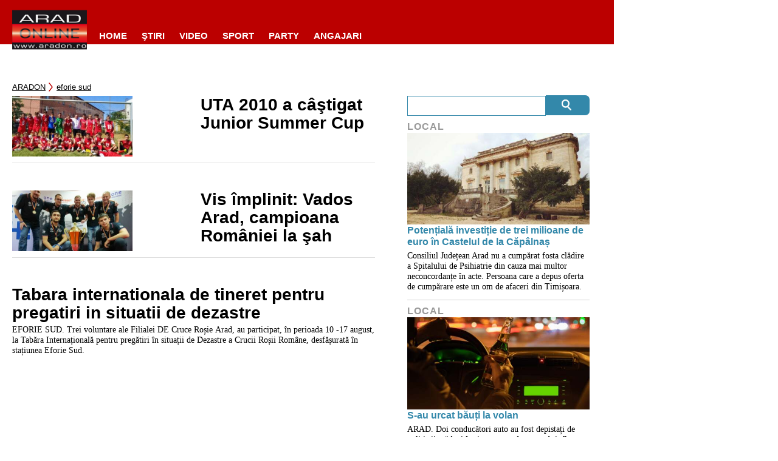

--- FILE ---
content_type: application/javascript
request_url: https://cdn.orangeclickmedia.com/tech/aradon.ro/ocm.js
body_size: 185826
content:
/** aradon.ro ocm.js-build-2.20260109173652 **/

(()=>{var qi=t=>e=>{var i=t[e];if(i)return i();throw new Error("Module not found in bundle: "+e)};var Ds=(t,e)=>()=>(t&&(e=t(t=0)),e);var V=(t,e)=>()=>(e||t((e={exports:{}}).exports,e),e.exports);var tr=V((Jg,Js)=>{var Ws="adlightning";Js.exports=class{constructor(e,i){this.utils=e,this.config=i,this.endedEvent=new Event("ocm-adlightning-end")}run(){return new Promise((e,i)=>{performance.mark("adlightning_start"),this.utils.log.info(Ws,"Running...");let n=this.utils.window.document.createElement("script");n.setAttribute("defer",""),this.config.services.adlightning.site&&this.config.services.adlightning.site!==""?n.src=`https://tagan.adlightning.com/orangeclickmedia-${this.config.services.adlightning.site}/op.js`:n.src="https://tagan.adlightning.com/orangeclickmedia/op.js",n.onload=()=>(this.utils.window.dispatchEvent(this.endedEvent),e({name:Ws})),this.utils.doc_head.appendChild(n)})}}});var yr=V((Xg,ko)=>{"use strict";function uo(t,e){return function(){return t.apply(e,arguments)}}var{toString:Yl}=Object.prototype,{getPrototypeOf:fr}=Object,{iterator:Qi,toStringTag:co}=Symbol,Zi=(t=>e=>{let i=Yl.call(e);return t[i]||(t[i]=i.slice(8,-1).toLowerCase())})(Object.create(null)),At=t=>(t=t.toLowerCase(),e=>Zi(e)===t),en=t=>e=>typeof e===t,{isArray:gi}=Array,Fi=en("undefined");function Ql(t){return t!==null&&!Fi(t)&&t.constructor!==null&&!Fi(t.constructor)&&ut(t.constructor.isBuffer)&&t.constructor.isBuffer(t)}var ho=At("ArrayBuffer");function Zl(t){let e;return typeof ArrayBuffer<"u"&&ArrayBuffer.isView?e=ArrayBuffer.isView(t):e=t&&t.buffer&&ho(t.buffer),e}var eu=en("string"),ut=en("function"),fo=en("number"),tn=t=>t!==null&&typeof t=="object",tu=t=>t===!0||t===!1,Gi=t=>{if(Zi(t)!=="object")return!1;let e=fr(t);return(e===null||e===Object.prototype||Object.getPrototypeOf(e)===null)&&!(co in t)&&!(Qi in t)},iu=At("Date"),nu=At("File"),ru=At("Blob"),su=At("FileList"),ou=t=>tn(t)&&ut(t.pipe),au=t=>{let e;return t&&(typeof FormData=="function"&&t instanceof FormData||ut(t.append)&&((e=Zi(t))==="formdata"||e==="object"&&ut(t.toString)&&t.toString()==="[object FormData]"))},lu=At("URLSearchParams"),[uu,cu,du,hu]=["ReadableStream","Request","Response","Headers"].map(At),fu=t=>t.trim?t.trim():t.replace(/^[\s\uFEFF\xA0]+|[\s\uFEFF\xA0]+$/g,"");function Ti(t,e,{allOwnKeys:i=!1}={}){if(t===null||typeof t>"u")return;let n,r;if(typeof t!="object"&&(t=[t]),gi(t))for(n=0,r=t.length;n<r;n++)e.call(null,t[n],n,t);else{let s=i?Object.getOwnPropertyNames(t):Object.keys(t),o=s.length,a;for(n=0;n<o;n++)a=s[n],e.call(null,t[a],a,t)}}function po(t,e){e=e.toLowerCase();let i=Object.keys(t),n=i.length,r;for(;n-- >0;)if(r=i[n],e===r.toLowerCase())return r;return null}var ii=typeof globalThis<"u"?globalThis:typeof self<"u"?self:typeof window<"u"?window:global,go=t=>!Fi(t)&&t!==ii;function sr(){let{caseless:t}=go(this)&&this||{},e={},i=(n,r)=>{let s=t&&po(e,r)||r;Gi(e[s])&&Gi(n)?e[s]=sr(e[s],n):Gi(n)?e[s]=sr({},n):gi(n)?e[s]=n.slice():e[s]=n};for(let n=0,r=arguments.length;n<r;n++)arguments[n]&&Ti(arguments[n],i);return e}var pu=(t,e,i,{allOwnKeys:n}={})=>(Ti(e,(r,s)=>{i&&ut(r)?t[s]=uo(r,i):t[s]=r},{allOwnKeys:n}),t),gu=t=>(t.charCodeAt(0)===65279&&(t=t.slice(1)),t),mu=(t,e,i,n)=>{t.prototype=Object.create(e.prototype,n),t.prototype.constructor=t,Object.defineProperty(t,"super",{value:e.prototype}),i&&Object.assign(t.prototype,i)},vu=(t,e,i,n)=>{let r,s,o,a={};if(e=e||{},t==null)return e;do{for(r=Object.getOwnPropertyNames(t),s=r.length;s-- >0;)o=r[s],(!n||n(o,t,e))&&!a[o]&&(e[o]=t[o],a[o]=!0);t=i!==!1&&fr(t)}while(t&&(!i||i(t,e))&&t!==Object.prototype);return e},yu=(t,e,i)=>{t=String(t),(i===void 0||i>t.length)&&(i=t.length),i-=e.length;let n=t.indexOf(e,i);return n!==-1&&n===i},wu=t=>{if(!t)return null;if(gi(t))return t;let e=t.length;if(!fo(e))return null;let i=new Array(e);for(;e-- >0;)i[e]=t[e];return i},bu=(t=>e=>t&&e instanceof t)(typeof Uint8Array<"u"&&fr(Uint8Array)),Su=(t,e)=>{let n=(t&&t[Qi]).call(t),r;for(;(r=n.next())&&!r.done;){let s=r.value;e.call(t,s[0],s[1])}},Eu=(t,e)=>{let i,n=[];for(;(i=t.exec(e))!==null;)n.push(i);return n},xu=At("HTMLFormElement"),_u=t=>t.toLowerCase().replace(/[-_\s]([a-z\d])(\w*)/g,function(i,n,r){return n.toUpperCase()+r}),Xs=(({hasOwnProperty:t})=>(e,i)=>t.call(e,i))(Object.prototype),Au=At("RegExp"),mo=(t,e)=>{let i=Object.getOwnPropertyDescriptors(t),n={};Ti(i,(r,s)=>{let o;(o=e(r,s,t))!==!1&&(n[s]=o||r)}),Object.defineProperties(t,n)},Cu=t=>{mo(t,(e,i)=>{if(ut(t)&&["arguments","caller","callee"].indexOf(i)!==-1)return!1;let n=t[i];if(ut(n)){if(e.enumerable=!1,"writable"in e){e.writable=!1;return}e.set||(e.set=()=>{throw Error("Can not rewrite read-only method '"+i+"'")})}})},Iu=(t,e)=>{let i={},n=r=>{r.forEach(s=>{i[s]=!0})};return gi(t)?n(t):n(String(t).split(e)),i},Fu=()=>{},Tu=(t,e)=>t!=null&&Number.isFinite(t=+t)?t:e;function Pu(t){return!!(t&&ut(t.append)&&t[co]==="FormData"&&t[Qi])}var Ru=t=>{let e=new Array(10),i=(n,r)=>{if(tn(n)){if(e.indexOf(n)>=0)return;if(!("toJSON"in n)){e[r]=n;let s=gi(n)?[]:{};return Ti(n,(o,a)=>{let l=i(o,r+1);!Fi(l)&&(s[a]=l)}),e[r]=void 0,s}}return n};return i(t,0)},Ou=At("AsyncFunction"),Du=t=>t&&(tn(t)||ut(t))&&ut(t.then)&&ut(t.catch),vo=((t,e)=>t?setImmediate:e?((i,n)=>(ii.addEventListener("message",({source:r,data:s})=>{r===ii&&s===i&&n.length&&n.shift()()},!1),r=>{n.push(r),ii.postMessage(i,"*")}))(`axios@${Math.random()}`,[]):i=>setTimeout(i))(typeof setImmediate=="function",ut(ii.postMessage)),ku=typeof queueMicrotask<"u"?queueMicrotask.bind(ii):typeof process<"u"&&process.nextTick||vo,Nu=t=>t!=null&&ut(t[Qi]),M={isArray:gi,isArrayBuffer:ho,isBuffer:Ql,isFormData:au,isArrayBufferView:Zl,isString:eu,isNumber:fo,isBoolean:tu,isObject:tn,isPlainObject:Gi,isReadableStream:uu,isRequest:cu,isResponse:du,isHeaders:hu,isUndefined:Fi,isDate:iu,isFile:nu,isBlob:ru,isRegExp:Au,isFunction:ut,isStream:ou,isURLSearchParams:lu,isTypedArray:bu,isFileList:su,forEach:Ti,merge:sr,extend:pu,trim:fu,stripBOM:gu,inherits:mu,toFlatObject:vu,kindOf:Zi,kindOfTest:At,endsWith:yu,toArray:wu,forEachEntry:Su,matchAll:Eu,isHTMLForm:xu,hasOwnProperty:Xs,hasOwnProp:Xs,reduceDescriptors:mo,freezeMethods:Cu,toObjectSet:Iu,toCamelCase:_u,noop:Fu,toFiniteNumber:Tu,findKey:po,global:ii,isContextDefined:go,isSpecCompliantForm:Pu,toJSONObject:Ru,isAsyncFn:Ou,isThenable:Du,setImmediate:vo,asap:ku,isIterable:Nu};function te(t,e,i,n,r){Error.call(this),Error.captureStackTrace?Error.captureStackTrace(this,this.constructor):this.stack=new Error().stack,this.message=t,this.name="AxiosError",e&&(this.code=e),i&&(this.config=i),n&&(this.request=n),r&&(this.response=r,this.status=r.status?r.status:null)}M.inherits(te,Error,{toJSON:function(){return{message:this.message,name:this.name,description:this.description,number:this.number,fileName:this.fileName,lineNumber:this.lineNumber,columnNumber:this.columnNumber,stack:this.stack,config:M.toJSONObject(this.config),code:this.code,status:this.status}}});var yo=te.prototype,wo={};["ERR_BAD_OPTION_VALUE","ERR_BAD_OPTION","ECONNABORTED","ETIMEDOUT","ERR_NETWORK","ERR_FR_TOO_MANY_REDIRECTS","ERR_DEPRECATED","ERR_BAD_RESPONSE","ERR_BAD_REQUEST","ERR_CANCELED","ERR_NOT_SUPPORT","ERR_INVALID_URL"].forEach(t=>{wo[t]={value:t}});Object.defineProperties(te,wo);Object.defineProperty(yo,"isAxiosError",{value:!0});te.from=(t,e,i,n,r,s)=>{let o=Object.create(yo);return M.toFlatObject(t,o,function(l){return l!==Error.prototype},a=>a!=="isAxiosError"),te.call(o,t.message,e,i,n,r),o.cause=t,o.name=t.name,s&&Object.assign(o,s),o};var Bu=null;function or(t){return M.isPlainObject(t)||M.isArray(t)}function bo(t){return M.endsWith(t,"[]")?t.slice(0,-2):t}function Ys(t,e,i){return t?t.concat(e).map(function(r,s){return r=bo(r),!i&&s?"["+r+"]":r}).join(i?".":""):e}function Mu(t){return M.isArray(t)&&!t.some(or)}var ju=M.toFlatObject(M,{},null,function(e){return/^is[A-Z]/.test(e)});function nn(t,e,i){if(!M.isObject(t))throw new TypeError("target must be an object");e=e||new FormData,i=M.toFlatObject(i,{metaTokens:!0,dots:!1,indexes:!1},!1,function(h,v){return!M.isUndefined(v[h])});let n=i.metaTokens,r=i.visitor||p,s=i.dots,o=i.indexes,l=(i.Blob||typeof Blob<"u"&&Blob)&&M.isSpecCompliantForm(e);if(!M.isFunction(r))throw new TypeError("visitor must be a function");function u(g){if(g===null)return"";if(M.isDate(g))return g.toISOString();if(M.isBoolean(g))return g.toString();if(!l&&M.isBlob(g))throw new te("Blob is not supported. Use a Buffer instead.");return M.isArrayBuffer(g)||M.isTypedArray(g)?l&&typeof Blob=="function"?new Blob([g]):Buffer.from(g):g}function p(g,h,v){let m=g;if(g&&!v&&typeof g=="object"){if(M.endsWith(h,"{}"))h=n?h:h.slice(0,-2),g=JSON.stringify(g);else if(M.isArray(g)&&Mu(g)||(M.isFileList(g)||M.endsWith(h,"[]"))&&(m=M.toArray(g)))return h=bo(h),m.forEach(function(S,x){!(M.isUndefined(S)||S===null)&&e.append(o===!0?Ys([h],x,s):o===null?h:h+"[]",u(S))}),!1}return or(g)?!0:(e.append(Ys(v,h,s),u(g)),!1)}let y=[],f=Object.assign(ju,{defaultVisitor:p,convertValue:u,isVisitable:or});function c(g,h){if(!M.isUndefined(g)){if(y.indexOf(g)!==-1)throw Error("Circular reference detected in "+h.join("."));y.push(g),M.forEach(g,function(m,w){(!(M.isUndefined(m)||m===null)&&r.call(e,m,M.isString(w)?w.trim():w,h,f))===!0&&c(m,h?h.concat(w):[w])}),y.pop()}}if(!M.isObject(t))throw new TypeError("data must be an object");return c(t),e}function Qs(t){let e={"!":"%21","'":"%27","(":"%28",")":"%29","~":"%7E","%20":"+","%00":"\0"};return encodeURIComponent(t).replace(/[!'()~]|%20|%00/g,function(n){return e[n]})}function pr(t,e){this._pairs=[],t&&nn(t,this,e)}var So=pr.prototype;So.append=function(e,i){this._pairs.push([e,i])};So.toString=function(e){let i=e?function(n){return e.call(this,n,Qs)}:Qs;return this._pairs.map(function(r){return i(r[0])+"="+i(r[1])},"").join("&")};function Lu(t){return encodeURIComponent(t).replace(/%3A/gi,":").replace(/%24/g,"$").replace(/%2C/gi,",").replace(/%20/g,"+").replace(/%5B/gi,"[").replace(/%5D/gi,"]")}function Eo(t,e,i){if(!e)return t;let n=i&&i.encode||Lu;M.isFunction(i)&&(i={serialize:i});let r=i&&i.serialize,s;if(r?s=r(e,i):s=M.isURLSearchParams(e)?e.toString():new pr(e,i).toString(n),s){let o=t.indexOf("#");o!==-1&&(t=t.slice(0,o)),t+=(t.indexOf("?")===-1?"?":"&")+s}return t}var ar=class{constructor(){this.handlers=[]}use(e,i,n){return this.handlers.push({fulfilled:e,rejected:i,synchronous:n?n.synchronous:!1,runWhen:n?n.runWhen:null}),this.handlers.length-1}eject(e){this.handlers[e]&&(this.handlers[e]=null)}clear(){this.handlers&&(this.handlers=[])}forEach(e){M.forEach(this.handlers,function(n){n!==null&&e(n)})}},Zs=ar,xo={silentJSONParsing:!0,forcedJSONParsing:!0,clarifyTimeoutError:!1},Hu=typeof URLSearchParams<"u"?URLSearchParams:pr,Uu=typeof FormData<"u"?FormData:null,qu=typeof Blob<"u"?Blob:null,zu={isBrowser:!0,classes:{URLSearchParams:Hu,FormData:Uu,Blob:qu},protocols:["http","https","file","blob","url","data"]},gr=typeof window<"u"&&typeof document<"u",lr=typeof navigator=="object"&&navigator||void 0,Vu=gr&&(!lr||["ReactNative","NativeScript","NS"].indexOf(lr.product)<0),Ku=typeof WorkerGlobalScope<"u"&&self instanceof WorkerGlobalScope&&typeof self.importScripts=="function",Gu=gr&&window.location.href||"http://localhost",$u=Object.freeze({__proto__:null,hasBrowserEnv:gr,hasStandardBrowserWebWorkerEnv:Ku,hasStandardBrowserEnv:Vu,navigator:lr,origin:Gu}),We={...$u,...zu};function Wu(t,e){return nn(t,new We.classes.URLSearchParams,Object.assign({visitor:function(i,n,r,s){return We.isNode&&M.isBuffer(i)?(this.append(n,i.toString("base64")),!1):s.defaultVisitor.apply(this,arguments)}},e))}function Ju(t){return M.matchAll(/\w+|\[(\w*)]/g,t).map(e=>e[0]==="[]"?"":e[1]||e[0])}function Xu(t){let e={},i=Object.keys(t),n,r=i.length,s;for(n=0;n<r;n++)s=i[n],e[s]=t[s];return e}function _o(t){function e(i,n,r,s){let o=i[s++];if(o==="__proto__")return!0;let a=Number.isFinite(+o),l=s>=i.length;return o=!o&&M.isArray(r)?r.length:o,l?(M.hasOwnProp(r,o)?r[o]=[r[o],n]:r[o]=n,!a):((!r[o]||!M.isObject(r[o]))&&(r[o]=[]),e(i,n,r[o],s)&&M.isArray(r[o])&&(r[o]=Xu(r[o])),!a)}if(M.isFormData(t)&&M.isFunction(t.entries)){let i={};return M.forEachEntry(t,(n,r)=>{e(Ju(n),r,i,0)}),i}return null}function Yu(t,e,i){if(M.isString(t))try{return(e||JSON.parse)(t),M.trim(t)}catch(n){if(n.name!=="SyntaxError")throw n}return(i||JSON.stringify)(t)}var mr={transitional:xo,adapter:["xhr","http","fetch"],transformRequest:[function(e,i){let n=i.getContentType()||"",r=n.indexOf("application/json")>-1,s=M.isObject(e);if(s&&M.isHTMLForm(e)&&(e=new FormData(e)),M.isFormData(e))return r?JSON.stringify(_o(e)):e;if(M.isArrayBuffer(e)||M.isBuffer(e)||M.isStream(e)||M.isFile(e)||M.isBlob(e)||M.isReadableStream(e))return e;if(M.isArrayBufferView(e))return e.buffer;if(M.isURLSearchParams(e))return i.setContentType("application/x-www-form-urlencoded;charset=utf-8",!1),e.toString();let a;if(s){if(n.indexOf("application/x-www-form-urlencoded")>-1)return Wu(e,this.formSerializer).toString();if((a=M.isFileList(e))||n.indexOf("multipart/form-data")>-1){let l=this.env&&this.env.FormData;return nn(a?{"files[]":e}:e,l&&new l,this.formSerializer)}}return s||r?(i.setContentType("application/json",!1),Yu(e)):e}],transformResponse:[function(e){let i=this.transitional||mr.transitional,n=i&&i.forcedJSONParsing,r=this.responseType==="json";if(M.isResponse(e)||M.isReadableStream(e))return e;if(e&&M.isString(e)&&(n&&!this.responseType||r)){let o=!(i&&i.silentJSONParsing)&&r;try{return JSON.parse(e)}catch(a){if(o)throw a.name==="SyntaxError"?te.from(a,te.ERR_BAD_RESPONSE,this,null,this.response):a}}return e}],timeout:0,xsrfCookieName:"XSRF-TOKEN",xsrfHeaderName:"X-XSRF-TOKEN",maxContentLength:-1,maxBodyLength:-1,env:{FormData:We.classes.FormData,Blob:We.classes.Blob},validateStatus:function(e){return e>=200&&e<300},headers:{common:{Accept:"application/json, text/plain, */*","Content-Type":void 0}}};M.forEach(["delete","get","head","post","put","patch"],t=>{mr.headers[t]={}});var vr=mr,Qu=M.toObjectSet(["age","authorization","content-length","content-type","etag","expires","from","host","if-modified-since","if-unmodified-since","last-modified","location","max-forwards","proxy-authorization","referer","retry-after","user-agent"]),Zu=t=>{let e={},i,n,r;return t&&t.split(`
`).forEach(function(o){r=o.indexOf(":"),i=o.substring(0,r).trim().toLowerCase(),n=o.substring(r+1).trim(),!(!i||e[i]&&Qu[i])&&(i==="set-cookie"?e[i]?e[i].push(n):e[i]=[n]:e[i]=e[i]?e[i]+", "+n:n)}),e},eo=Symbol("internals");function Ii(t){return t&&String(t).trim().toLowerCase()}function $i(t){return t===!1||t==null?t:M.isArray(t)?t.map($i):String(t)}function ec(t){let e=Object.create(null),i=/([^\s,;=]+)\s*(?:=\s*([^,;]+))?/g,n;for(;n=i.exec(t);)e[n[1]]=n[2];return e}var tc=t=>/^[-_a-zA-Z0-9^`|~,!#$%&'*+.]+$/.test(t.trim());function ir(t,e,i,n,r){if(M.isFunction(n))return n.call(this,e,i);if(r&&(e=i),!!M.isString(e)){if(M.isString(n))return e.indexOf(n)!==-1;if(M.isRegExp(n))return n.test(e)}}function ic(t){return t.trim().toLowerCase().replace(/([a-z\d])(\w*)/g,(e,i,n)=>i.toUpperCase()+n)}function nc(t,e){let i=M.toCamelCase(" "+e);["get","set","has"].forEach(n=>{Object.defineProperty(t,n+i,{value:function(r,s,o){return this[n].call(this,e,r,s,o)},configurable:!0})})}var fi=class{constructor(e){e&&this.set(e)}set(e,i,n){let r=this;function s(a,l,u){let p=Ii(l);if(!p)throw new Error("header name must be a non-empty string");let y=M.findKey(r,p);(!y||r[y]===void 0||u===!0||u===void 0&&r[y]!==!1)&&(r[y||l]=$i(a))}let o=(a,l)=>M.forEach(a,(u,p)=>s(u,p,l));if(M.isPlainObject(e)||e instanceof this.constructor)o(e,i);else if(M.isString(e)&&(e=e.trim())&&!tc(e))o(Zu(e),i);else if(M.isObject(e)&&M.isIterable(e)){let a={},l,u;for(let p of e){if(!M.isArray(p))throw TypeError("Object iterator must return a key-value pair");a[u=p[0]]=(l=a[u])?M.isArray(l)?[...l,p[1]]:[l,p[1]]:p[1]}o(a,i)}else e!=null&&s(i,e,n);return this}get(e,i){if(e=Ii(e),e){let n=M.findKey(this,e);if(n){let r=this[n];if(!i)return r;if(i===!0)return ec(r);if(M.isFunction(i))return i.call(this,r,n);if(M.isRegExp(i))return i.exec(r);throw new TypeError("parser must be boolean|regexp|function")}}}has(e,i){if(e=Ii(e),e){let n=M.findKey(this,e);return!!(n&&this[n]!==void 0&&(!i||ir(this,this[n],n,i)))}return!1}delete(e,i){let n=this,r=!1;function s(o){if(o=Ii(o),o){let a=M.findKey(n,o);a&&(!i||ir(n,n[a],a,i))&&(delete n[a],r=!0)}}return M.isArray(e)?e.forEach(s):s(e),r}clear(e){let i=Object.keys(this),n=i.length,r=!1;for(;n--;){let s=i[n];(!e||ir(this,this[s],s,e,!0))&&(delete this[s],r=!0)}return r}normalize(e){let i=this,n={};return M.forEach(this,(r,s)=>{let o=M.findKey(n,s);if(o){i[o]=$i(r),delete i[s];return}let a=e?ic(s):String(s).trim();a!==s&&delete i[s],i[a]=$i(r),n[a]=!0}),this}concat(...e){return this.constructor.concat(this,...e)}toJSON(e){let i=Object.create(null);return M.forEach(this,(n,r)=>{n!=null&&n!==!1&&(i[r]=e&&M.isArray(n)?n.join(", "):n)}),i}[Symbol.iterator](){return Object.entries(this.toJSON())[Symbol.iterator]()}toString(){return Object.entries(this.toJSON()).map(([e,i])=>e+": "+i).join(`
`)}getSetCookie(){return this.get("set-cookie")||[]}get[Symbol.toStringTag](){return"AxiosHeaders"}static from(e){return e instanceof this?e:new this(e)}static concat(e,...i){let n=new this(e);return i.forEach(r=>n.set(r)),n}static accessor(e){let n=(this[eo]=this[eo]={accessors:{}}).accessors,r=this.prototype;function s(o){let a=Ii(o);n[a]||(nc(r,o),n[a]=!0)}return M.isArray(e)?e.forEach(s):s(e),this}};fi.accessor(["Content-Type","Content-Length","Accept","Accept-Encoding","User-Agent","Authorization"]);M.reduceDescriptors(fi.prototype,({value:t},e)=>{let i=e[0].toUpperCase()+e.slice(1);return{get:()=>t,set(n){this[i]=n}}});M.freezeMethods(fi);var _t=fi;function nr(t,e){let i=this||vr,n=e||i,r=_t.from(n.headers),s=n.data;return M.forEach(t,function(a){s=a.call(i,s,r.normalize(),e?e.status:void 0)}),r.normalize(),s}function Ao(t){return!!(t&&t.__CANCEL__)}function mi(t,e,i){te.call(this,t??"canceled",te.ERR_CANCELED,e,i),this.name="CanceledError"}M.inherits(mi,te,{__CANCEL__:!0});function Co(t,e,i){let n=i.config.validateStatus;!i.status||!n||n(i.status)?t(i):e(new te("Request failed with status code "+i.status,[te.ERR_BAD_REQUEST,te.ERR_BAD_RESPONSE][Math.floor(i.status/100)-4],i.config,i.request,i))}function rc(t){let e=/^([-+\w]{1,25})(:?\/\/|:)/.exec(t);return e&&e[1]||""}function sc(t,e){t=t||10;let i=new Array(t),n=new Array(t),r=0,s=0,o;return e=e!==void 0?e:1e3,function(l){let u=Date.now(),p=n[s];o||(o=u),i[r]=l,n[r]=u;let y=s,f=0;for(;y!==r;)f+=i[y++],y=y%t;if(r=(r+1)%t,r===s&&(s=(s+1)%t),u-o<e)return;let c=p&&u-p;return c?Math.round(f*1e3/c):void 0}}function oc(t,e){let i=0,n=1e3/e,r,s,o=(u,p=Date.now())=>{i=p,r=null,s&&(clearTimeout(s),s=null),t.apply(null,u)};return[(...u)=>{let p=Date.now(),y=p-i;y>=n?o(u,p):(r=u,s||(s=setTimeout(()=>{s=null,o(r)},n-y)))},()=>r&&o(r)]}var Xi=(t,e,i=3)=>{let n=0,r=sc(50,250);return oc(s=>{let o=s.loaded,a=s.lengthComputable?s.total:void 0,l=o-n,u=r(l),p=o<=a;n=o;let y={loaded:o,total:a,progress:a?o/a:void 0,bytes:l,rate:u||void 0,estimated:u&&a&&p?(a-o)/u:void 0,event:s,lengthComputable:a!=null,[e?"download":"upload"]:!0};t(y)},i)},to=(t,e)=>{let i=t!=null;return[n=>e[0]({lengthComputable:i,total:t,loaded:n}),e[1]]},io=t=>(...e)=>M.asap(()=>t(...e)),ac=We.hasStandardBrowserEnv?((t,e)=>i=>(i=new URL(i,We.origin),t.protocol===i.protocol&&t.host===i.host&&(e||t.port===i.port)))(new URL(We.origin),We.navigator&&/(msie|trident)/i.test(We.navigator.userAgent)):()=>!0,lc=We.hasStandardBrowserEnv?{write(t,e,i,n,r,s){let o=[t+"="+encodeURIComponent(e)];M.isNumber(i)&&o.push("expires="+new Date(i).toGMTString()),M.isString(n)&&o.push("path="+n),M.isString(r)&&o.push("domain="+r),s===!0&&o.push("secure"),document.cookie=o.join("; ")},read(t){let e=document.cookie.match(new RegExp("(^|;\\s*)("+t+")=([^;]*)"));return e?decodeURIComponent(e[3]):null},remove(t){this.write(t,"",Date.now()-864e5)}}:{write(){},read(){return null},remove(){}};function uc(t){return/^([a-z][a-z\d+\-.]*:)?\/\//i.test(t)}function cc(t,e){return e?t.replace(/\/?\/$/,"")+"/"+e.replace(/^\/+/,""):t}function Io(t,e,i){let n=!uc(e);return t&&(n||i==!1)?cc(t,e):e}var no=t=>t instanceof _t?{...t}:t;function ni(t,e){e=e||{};let i={};function n(u,p,y,f){return M.isPlainObject(u)&&M.isPlainObject(p)?M.merge.call({caseless:f},u,p):M.isPlainObject(p)?M.merge({},p):M.isArray(p)?p.slice():p}function r(u,p,y,f){if(M.isUndefined(p)){if(!M.isUndefined(u))return n(void 0,u,y,f)}else return n(u,p,y,f)}function s(u,p){if(!M.isUndefined(p))return n(void 0,p)}function o(u,p){if(M.isUndefined(p)){if(!M.isUndefined(u))return n(void 0,u)}else return n(void 0,p)}function a(u,p,y){if(y in e)return n(u,p);if(y in t)return n(void 0,u)}let l={url:s,method:s,data:s,baseURL:o,transformRequest:o,transformResponse:o,paramsSerializer:o,timeout:o,timeoutMessage:o,withCredentials:o,withXSRFToken:o,adapter:o,responseType:o,xsrfCookieName:o,xsrfHeaderName:o,onUploadProgress:o,onDownloadProgress:o,decompress:o,maxContentLength:o,maxBodyLength:o,beforeRedirect:o,transport:o,httpAgent:o,httpsAgent:o,cancelToken:o,socketPath:o,responseEncoding:o,validateStatus:a,headers:(u,p,y)=>r(no(u),no(p),y,!0)};return M.forEach(Object.keys(Object.assign({},t,e)),function(p){let y=l[p]||r,f=y(t[p],e[p],p);M.isUndefined(f)&&y!==a||(i[p]=f)}),i}var Fo=t=>{let e=ni({},t),{data:i,withXSRFToken:n,xsrfHeaderName:r,xsrfCookieName:s,headers:o,auth:a}=e;e.headers=o=_t.from(o),e.url=Eo(Io(e.baseURL,e.url,e.allowAbsoluteUrls),t.params,t.paramsSerializer),a&&o.set("Authorization","Basic "+btoa((a.username||"")+":"+(a.password?unescape(encodeURIComponent(a.password)):"")));let l;if(M.isFormData(i)){if(We.hasStandardBrowserEnv||We.hasStandardBrowserWebWorkerEnv)o.setContentType(void 0);else if((l=o.getContentType())!==!1){let[u,...p]=l?l.split(";").map(y=>y.trim()).filter(Boolean):[];o.setContentType([u||"multipart/form-data",...p].join("; "))}}if(We.hasStandardBrowserEnv&&(n&&M.isFunction(n)&&(n=n(e)),n||n!==!1&&ac(e.url))){let u=r&&s&&lc.read(s);u&&o.set(r,u)}return e},dc=typeof XMLHttpRequest<"u",hc=dc&&function(t){return new Promise(function(i,n){let r=Fo(t),s=r.data,o=_t.from(r.headers).normalize(),{responseType:a,onUploadProgress:l,onDownloadProgress:u}=r,p,y,f,c,g;function h(){c&&c(),g&&g(),r.cancelToken&&r.cancelToken.unsubscribe(p),r.signal&&r.signal.removeEventListener("abort",p)}let v=new XMLHttpRequest;v.open(r.method.toUpperCase(),r.url,!0),v.timeout=r.timeout;function m(){if(!v)return;let S=_t.from("getAllResponseHeaders"in v&&v.getAllResponseHeaders()),_={data:!a||a==="text"||a==="json"?v.responseText:v.response,status:v.status,statusText:v.statusText,headers:S,config:t,request:v};Co(function(N){i(N),h()},function(N){n(N),h()},_),v=null}"onloadend"in v?v.onloadend=m:v.onreadystatechange=function(){!v||v.readyState!==4||v.status===0&&!(v.responseURL&&v.responseURL.indexOf("file:")===0)||setTimeout(m)},v.onabort=function(){v&&(n(new te("Request aborted",te.ECONNABORTED,t,v)),v=null)},v.onerror=function(){n(new te("Network Error",te.ERR_NETWORK,t,v)),v=null},v.ontimeout=function(){let x=r.timeout?"timeout of "+r.timeout+"ms exceeded":"timeout exceeded",_=r.transitional||xo;r.timeoutErrorMessage&&(x=r.timeoutErrorMessage),n(new te(x,_.clarifyTimeoutError?te.ETIMEDOUT:te.ECONNABORTED,t,v)),v=null},s===void 0&&o.setContentType(null),"setRequestHeader"in v&&M.forEach(o.toJSON(),function(x,_){v.setRequestHeader(_,x)}),M.isUndefined(r.withCredentials)||(v.withCredentials=!!r.withCredentials),a&&a!=="json"&&(v.responseType=r.responseType),u&&([f,g]=Xi(u,!0),v.addEventListener("progress",f)),l&&v.upload&&([y,c]=Xi(l),v.upload.addEventListener("progress",y),v.upload.addEventListener("loadend",c)),(r.cancelToken||r.signal)&&(p=S=>{v&&(n(!S||S.type?new mi(null,t,v):S),v.abort(),v=null)},r.cancelToken&&r.cancelToken.subscribe(p),r.signal&&(r.signal.aborted?p():r.signal.addEventListener("abort",p)));let w=rc(r.url);if(w&&We.protocols.indexOf(w)===-1){n(new te("Unsupported protocol "+w+":",te.ERR_BAD_REQUEST,t));return}v.send(s||null)})},fc=(t,e)=>{let{length:i}=t=t?t.filter(Boolean):[];if(e||i){let n=new AbortController,r,s=function(u){if(!r){r=!0,a();let p=u instanceof Error?u:this.reason;n.abort(p instanceof te?p:new mi(p instanceof Error?p.message:p))}},o=e&&setTimeout(()=>{o=null,s(new te(`timeout ${e} of ms exceeded`,te.ETIMEDOUT))},e),a=()=>{t&&(o&&clearTimeout(o),o=null,t.forEach(u=>{u.unsubscribe?u.unsubscribe(s):u.removeEventListener("abort",s)}),t=null)};t.forEach(u=>u.addEventListener("abort",s));let{signal:l}=n;return l.unsubscribe=()=>M.asap(a),l}},pc=fc,gc=function*(t,e){let i=t.byteLength;if(!e||i<e){yield t;return}let n=0,r;for(;n<i;)r=n+e,yield t.slice(n,r),n=r},mc=async function*(t,e){for await(let i of vc(t))yield*gc(i,e)},vc=async function*(t){if(t[Symbol.asyncIterator]){yield*t;return}let e=t.getReader();try{for(;;){let{done:i,value:n}=await e.read();if(i)break;yield n}}finally{await e.cancel()}},ro=(t,e,i,n)=>{let r=mc(t,e),s=0,o,a=l=>{o||(o=!0,n&&n(l))};return new ReadableStream({async pull(l){try{let{done:u,value:p}=await r.next();if(u){a(),l.close();return}let y=p.byteLength;if(i){let f=s+=y;i(f)}l.enqueue(new Uint8Array(p))}catch(u){throw a(u),u}},cancel(l){return a(l),r.return()}},{highWaterMark:2})},rn=typeof fetch=="function"&&typeof Request=="function"&&typeof Response=="function",To=rn&&typeof ReadableStream=="function",yc=rn&&(typeof TextEncoder=="function"?(t=>e=>t.encode(e))(new TextEncoder):async t=>new Uint8Array(await new Response(t).arrayBuffer())),Po=(t,...e)=>{try{return!!t(...e)}catch{return!1}},wc=To&&Po(()=>{let t=!1,e=new Request(We.origin,{body:new ReadableStream,method:"POST",get duplex(){return t=!0,"half"}}).headers.has("Content-Type");return t&&!e}),so=64*1024,ur=To&&Po(()=>M.isReadableStream(new Response("").body)),Yi={stream:ur&&(t=>t.body)};rn&&(t=>{["text","arrayBuffer","blob","formData","stream"].forEach(e=>{!Yi[e]&&(Yi[e]=M.isFunction(t[e])?i=>i[e]():(i,n)=>{throw new te(`Response type '${e}' is not supported`,te.ERR_NOT_SUPPORT,n)})})})(new Response);var bc=async t=>{if(t==null)return 0;if(M.isBlob(t))return t.size;if(M.isSpecCompliantForm(t))return(await new Request(We.origin,{method:"POST",body:t}).arrayBuffer()).byteLength;if(M.isArrayBufferView(t)||M.isArrayBuffer(t))return t.byteLength;if(M.isURLSearchParams(t)&&(t=t+""),M.isString(t))return(await yc(t)).byteLength},Sc=async(t,e)=>{let i=M.toFiniteNumber(t.getContentLength());return i??bc(e)},Ec=rn&&(async t=>{let{url:e,method:i,data:n,signal:r,cancelToken:s,timeout:o,onDownloadProgress:a,onUploadProgress:l,responseType:u,headers:p,withCredentials:y="same-origin",fetchOptions:f}=Fo(t);u=u?(u+"").toLowerCase():"text";let c=pc([r,s&&s.toAbortSignal()],o),g,h=c&&c.unsubscribe&&(()=>{c.unsubscribe()}),v;try{if(l&&wc&&i!=="get"&&i!=="head"&&(v=await Sc(p,n))!==0){let _=new Request(e,{method:"POST",body:n,duplex:"half"}),R;if(M.isFormData(n)&&(R=_.headers.get("content-type"))&&p.setContentType(R),_.body){let[N,b]=to(v,Xi(io(l)));n=ro(_.body,so,N,b)}}M.isString(y)||(y=y?"include":"omit");let m="credentials"in Request.prototype;g=new Request(e,{...f,signal:c,method:i.toUpperCase(),headers:p.normalize().toJSON(),body:n,duplex:"half",credentials:m?y:void 0});let w=await fetch(g,f),S=ur&&(u==="stream"||u==="response");if(ur&&(a||S&&h)){let _={};["status","statusText","headers"].forEach(E=>{_[E]=w[E]});let R=M.toFiniteNumber(w.headers.get("content-length")),[N,b]=a&&to(R,Xi(io(a),!0))||[];w=new Response(ro(w.body,so,N,()=>{b&&b(),h&&h()}),_)}u=u||"text";let x=await Yi[M.findKey(Yi,u)||"text"](w,t);return!S&&h&&h(),await new Promise((_,R)=>{Co(_,R,{data:x,headers:_t.from(w.headers),status:w.status,statusText:w.statusText,config:t,request:g})})}catch(m){throw h&&h(),m&&m.name==="TypeError"&&/Load failed|fetch/i.test(m.message)?Object.assign(new te("Network Error",te.ERR_NETWORK,t,g),{cause:m.cause||m}):te.from(m,m&&m.code,t,g)}}),cr={http:Bu,xhr:hc,fetch:Ec};M.forEach(cr,(t,e)=>{if(t){try{Object.defineProperty(t,"name",{value:e})}catch{}Object.defineProperty(t,"adapterName",{value:e})}});var oo=t=>`- ${t}`,xc=t=>M.isFunction(t)||t===null||t===!1,Ro={getAdapter:t=>{t=M.isArray(t)?t:[t];let{length:e}=t,i,n,r={};for(let s=0;s<e;s++){i=t[s];let o;if(n=i,!xc(i)&&(n=cr[(o=String(i)).toLowerCase()],n===void 0))throw new te(`Unknown adapter '${o}'`);if(n)break;r[o||"#"+s]=n}if(!n){let s=Object.entries(r).map(([a,l])=>`adapter ${a} `+(l===!1?"is not supported by the environment":"is not available in the build")),o=e?s.length>1?`since :
`+s.map(oo).join(`
`):" "+oo(s[0]):"as no adapter specified";throw new te("There is no suitable adapter to dispatch the request "+o,"ERR_NOT_SUPPORT")}return n},adapters:cr};function rr(t){if(t.cancelToken&&t.cancelToken.throwIfRequested(),t.signal&&t.signal.aborted)throw new mi(null,t)}function ao(t){return rr(t),t.headers=_t.from(t.headers),t.data=nr.call(t,t.transformRequest),["post","put","patch"].indexOf(t.method)!==-1&&t.headers.setContentType("application/x-www-form-urlencoded",!1),Ro.getAdapter(t.adapter||vr.adapter)(t).then(function(n){return rr(t),n.data=nr.call(t,t.transformResponse,n),n.headers=_t.from(n.headers),n},function(n){return Ao(n)||(rr(t),n&&n.response&&(n.response.data=nr.call(t,t.transformResponse,n.response),n.response.headers=_t.from(n.response.headers))),Promise.reject(n)})}var Oo="1.10.0",sn={};["object","boolean","number","function","string","symbol"].forEach((t,e)=>{sn[t]=function(n){return typeof n===t||"a"+(e<1?"n ":" ")+t}});var lo={};sn.transitional=function(e,i,n){function r(s,o){return"[Axios v"+Oo+"] Transitional option '"+s+"'"+o+(n?". "+n:"")}return(s,o,a)=>{if(e===!1)throw new te(r(o," has been removed"+(i?" in "+i:"")),te.ERR_DEPRECATED);return i&&!lo[o]&&(lo[o]=!0,console.warn(r(o," has been deprecated since v"+i+" and will be removed in the near future"))),e?e(s,o,a):!0}};sn.spelling=function(e){return(i,n)=>(console.warn(`${n} is likely a misspelling of ${e}`),!0)};function _c(t,e,i){if(typeof t!="object")throw new te("options must be an object",te.ERR_BAD_OPTION_VALUE);let n=Object.keys(t),r=n.length;for(;r-- >0;){let s=n[r],o=e[s];if(o){let a=t[s],l=a===void 0||o(a,s,t);if(l!==!0)throw new te("option "+s+" must be "+l,te.ERR_BAD_OPTION_VALUE);continue}if(i!==!0)throw new te("Unknown option "+s,te.ERR_BAD_OPTION)}}var Wi={assertOptions:_c,validators:sn},Nt=Wi.validators,pi=class{constructor(e){this.defaults=e||{},this.interceptors={request:new Zs,response:new Zs}}async request(e,i){try{return await this._request(e,i)}catch(n){if(n instanceof Error){let r={};Error.captureStackTrace?Error.captureStackTrace(r):r=new Error;let s=r.stack?r.stack.replace(/^.+\n/,""):"";try{n.stack?s&&!String(n.stack).endsWith(s.replace(/^.+\n.+\n/,""))&&(n.stack+=`
`+s):n.stack=s}catch{}}throw n}}_request(e,i){typeof e=="string"?(i=i||{},i.url=e):i=e||{},i=ni(this.defaults,i);let{transitional:n,paramsSerializer:r,headers:s}=i;n!==void 0&&Wi.assertOptions(n,{silentJSONParsing:Nt.transitional(Nt.boolean),forcedJSONParsing:Nt.transitional(Nt.boolean),clarifyTimeoutError:Nt.transitional(Nt.boolean)},!1),r!=null&&(M.isFunction(r)?i.paramsSerializer={serialize:r}:Wi.assertOptions(r,{encode:Nt.function,serialize:Nt.function},!0)),i.allowAbsoluteUrls!==void 0||(this.defaults.allowAbsoluteUrls!==void 0?i.allowAbsoluteUrls=this.defaults.allowAbsoluteUrls:i.allowAbsoluteUrls=!0),Wi.assertOptions(i,{baseUrl:Nt.spelling("baseURL"),withXsrfToken:Nt.spelling("withXSRFToken")},!0),i.method=(i.method||this.defaults.method||"get").toLowerCase();let o=s&&M.merge(s.common,s[i.method]);s&&M.forEach(["delete","get","head","post","put","patch","common"],g=>{delete s[g]}),i.headers=_t.concat(o,s);let a=[],l=!0;this.interceptors.request.forEach(function(h){typeof h.runWhen=="function"&&h.runWhen(i)===!1||(l=l&&h.synchronous,a.unshift(h.fulfilled,h.rejected))});let u=[];this.interceptors.response.forEach(function(h){u.push(h.fulfilled,h.rejected)});let p,y=0,f;if(!l){let g=[ao.bind(this),void 0];for(g.unshift.apply(g,a),g.push.apply(g,u),f=g.length,p=Promise.resolve(i);y<f;)p=p.then(g[y++],g[y++]);return p}f=a.length;let c=i;for(y=0;y<f;){let g=a[y++],h=a[y++];try{c=g(c)}catch(v){h.call(this,v);break}}try{p=ao.call(this,c)}catch(g){return Promise.reject(g)}for(y=0,f=u.length;y<f;)p=p.then(u[y++],u[y++]);return p}getUri(e){e=ni(this.defaults,e);let i=Io(e.baseURL,e.url,e.allowAbsoluteUrls);return Eo(i,e.params,e.paramsSerializer)}};M.forEach(["delete","get","head","options"],function(e){pi.prototype[e]=function(i,n){return this.request(ni(n||{},{method:e,url:i,data:(n||{}).data}))}});M.forEach(["post","put","patch"],function(e){function i(n){return function(s,o,a){return this.request(ni(a||{},{method:e,headers:n?{"Content-Type":"multipart/form-data"}:{},url:s,data:o}))}}pi.prototype[e]=i(),pi.prototype[e+"Form"]=i(!0)});var Ji=pi,dr=class t{constructor(e){if(typeof e!="function")throw new TypeError("executor must be a function.");let i;this.promise=new Promise(function(s){i=s});let n=this;this.promise.then(r=>{if(!n._listeners)return;let s=n._listeners.length;for(;s-- >0;)n._listeners[s](r);n._listeners=null}),this.promise.then=r=>{let s,o=new Promise(a=>{n.subscribe(a),s=a}).then(r);return o.cancel=function(){n.unsubscribe(s)},o},e(function(s,o,a){n.reason||(n.reason=new mi(s,o,a),i(n.reason))})}throwIfRequested(){if(this.reason)throw this.reason}subscribe(e){if(this.reason){e(this.reason);return}this._listeners?this._listeners.push(e):this._listeners=[e]}unsubscribe(e){if(!this._listeners)return;let i=this._listeners.indexOf(e);i!==-1&&this._listeners.splice(i,1)}toAbortSignal(){let e=new AbortController,i=n=>{e.abort(n)};return this.subscribe(i),e.signal.unsubscribe=()=>this.unsubscribe(i),e.signal}static source(){let e;return{token:new t(function(r){e=r}),cancel:e}}},Ac=dr;function Cc(t){return function(i){return t.apply(null,i)}}function Ic(t){return M.isObject(t)&&t.isAxiosError===!0}var hr={Continue:100,SwitchingProtocols:101,Processing:102,EarlyHints:103,Ok:200,Created:201,Accepted:202,NonAuthoritativeInformation:203,NoContent:204,ResetContent:205,PartialContent:206,MultiStatus:207,AlreadyReported:208,ImUsed:226,MultipleChoices:300,MovedPermanently:301,Found:302,SeeOther:303,NotModified:304,UseProxy:305,Unused:306,TemporaryRedirect:307,PermanentRedirect:308,BadRequest:400,Unauthorized:401,PaymentRequired:402,Forbidden:403,NotFound:404,MethodNotAllowed:405,NotAcceptable:406,ProxyAuthenticationRequired:407,RequestTimeout:408,Conflict:409,Gone:410,LengthRequired:411,PreconditionFailed:412,PayloadTooLarge:413,UriTooLong:414,UnsupportedMediaType:415,RangeNotSatisfiable:416,ExpectationFailed:417,ImATeapot:418,MisdirectedRequest:421,UnprocessableEntity:422,Locked:423,FailedDependency:424,TooEarly:425,UpgradeRequired:426,PreconditionRequired:428,TooManyRequests:429,RequestHeaderFieldsTooLarge:431,UnavailableForLegalReasons:451,InternalServerError:500,NotImplemented:501,BadGateway:502,ServiceUnavailable:503,GatewayTimeout:504,HttpVersionNotSupported:505,VariantAlsoNegotiates:506,InsufficientStorage:507,LoopDetected:508,NotExtended:510,NetworkAuthenticationRequired:511};Object.entries(hr).forEach(([t,e])=>{hr[e]=t});var Fc=hr;function Do(t){let e=new Ji(t),i=uo(Ji.prototype.request,e);return M.extend(i,Ji.prototype,e,{allOwnKeys:!0}),M.extend(i,e,null,{allOwnKeys:!0}),i.create=function(r){return Do(ni(t,r))},i}var Be=Do(vr);Be.Axios=Ji;Be.CanceledError=mi;Be.CancelToken=Ac;Be.isCancel=Ao;Be.VERSION=Oo;Be.toFormData=nn;Be.AxiosError=te;Be.Cancel=Be.CanceledError;Be.all=function(e){return Promise.all(e)};Be.spread=Cc;Be.isAxiosError=Ic;Be.mergeConfig=ni;Be.AxiosHeaders=_t;Be.formToJSON=t=>_o(M.isHTMLForm(t)?new FormData(t):t);Be.getAdapter=Ro.getAdapter;Be.HttpStatusCode=Fc;Be.default=Be;ko.exports=Be});var wr=V((Qg,No)=>{var Tc=yr(),Lt="advertorials",Pc="https://ocm-advertorials-api.ocm.workers.dev/api/advertorials";No.exports=class{constructor(e,i){this.utils=e,this.config=i,this.advertorial_config=e.is_mobile?this.config.services.advertorials.mobile:this.config.services.advertorials.desktop,this.aid=null,this.endedEvent=new Event("ocm-advertorials-end")}run(){return new Promise((e,i)=>(performance.mark("advertorials_start"),this.aid=this.utils.getParameterByName("aid"),this.aid&&this.aid!==""&&(this.setupGA4(),Tc(`${Pc}/${this.aid}`,{method:"GET",withCredentials:!1,headers:{Accept:"application/json"},validateStatus:function(n){return n>=200&&n<500}}).then(n=>(this.renderAdvertorial(n.data),this.utils.window.dispatchEvent(this.endedEvent),e({name:Lt}))).catch(n=>n.response?(this.utils.log.warn(Lt,"Failed to fetch advertorial data"),this.utils.window.dispatchEvent(this.endedEvent),e({name:Lt})):n.request?(this.utils.log.warn(Lt,"Failed to fetch advertorial data"),this.utils.window.dispatchEvent(this.endedEvent),e({name:Lt})):(this.utils.log.error(Lt,n.message,"Failed to fetch advertorial data"),this.utils.window.dispatchEvent(this.endedEvent),i({name:Lt,message:n.message})))),this.utils.window.dispatchEvent(this.endedEvent),e({name:Lt})))}setupGA4(){let e=this.utils.window.document.createElement("script");e.src="https://www.googletagmanager.com/gtag/js?id=G-H5PRQ51VCP",e.async=!0,this.utils.window.document.head.appendChild(e),window.dataLayer=window.dataLayer||[];function i(){dataLayer.push(arguments)}i("js",new Date),i("config","G-H5PRQ51VCP",{send_page_view:!1})}renderAdvertorial(e){let i=e.type,n=this.utils.window.document.querySelector(this.advertorial_config.selectors.title),r=this.utils.window.document.querySelector(this.advertorial_config.selectors.content);if(this.utils.loadStyle(`${this.advertorial_config.selectors.content} > p, ${this.advertorial_config.selectors.content} > img { margin:0 auto 1rem;}`),this.utils.loadStyle(".ocm-advertorial-img-align-left { float: left;  margin-right: 1.5em; } .ocm-advertorial-img-align-center { display: block; margin-left: auto;  margin-right: auto; } .ocm-advertorial-img-align-right { float: right; margin-left: 1.5em; }"),e.landingPage=this.buildLandingPageUrl(e.landingPage),i==="advertorial")try{n&&(n.innerHTML=e.title),r&&(r.innerHTML=`${e.content} <p></p> <a href="${e.landingPage}" target="_blank" id="advertorial-promo-link">${e.landingPageLabel}</a>`),gtag("event","page_view",{page_title:this.utils.window.document.getElementsByTagName("title")[0].text,page_location:this.utils.window.location.href,content_id:this.aid})}catch(s){this.utils.log.error(Lt,s,"Failed to render advertorial content")}}buildLandingPageUrl(e){let{searchParams:i}=new URL(this.utils.window.location.href);i.delete("aid");let n=new URL(e);return i.forEach((r,s)=>{n.searchParams.append(s,r)}),n.toString()}}});var on=V((em,Bo)=>{var ee="aniview";Bo.exports=class{constructor(e,i){this.utils=e,this.config=i,this.aniviewConfig=this.utils.is_mobile?i.services.aniview.mobile:i.services.aniview.desktop,this.aniviewConfig.debug=this.config.services.aniview.debug,this.aniviewConfig.sync_with_storyteller=this.config.services.aniview.sync_with_storyteller,this.aniviewConfig.sound_hack=typeof this.config.services.aniview.sound_hack<"u"?this.config.services.aniview.sound_hack:!0,this.rules=this.aniviewConfig.rules,this.isHeaderBidding=!1,this.ADSQ_TARGETING=null,this.ANIVIEW_FEE=.2,this.rand=Math.random(),this.plcmt=2,this.floatingConfigProperty=null,this.endedEvent=new Event("ocm-aniview-end")}run(){return new Promise(async(e,i)=>{this.utils.isIOS?this.vpmute=this.rand>.7?0:1:this.aniviewConfig.sound_hack&&await this.determineVpMute(),this.utils.contentLoaded().then(()=>(this.utils.log.info(ee,`After determining vpmute = ${this.vpmute}`),this.aniviewConfig.lazyload&&this.aniviewConfig.lazyload.enable?(this.utils.window.dispatchEvent(this.endedEvent),this.lazyLoadInject(e,i)):(this.utils.window.dispatchEvent(this.endedEvent),this.inject(e,i))))})}determineVpMute(){return new Promise(e=>{if(window.top.OCM?.baso)return this.browserAllowsSoundOn=window.top.OCM.baso,this.vpmute=this.browserAllowsSoundOn?0:1,e();let i=document.createElement("video");i.src="//cdn.orangeclickmedia.com/videos/ovp.mp4",i.muted=!1,i.volume=.001,i.play().then(()=>{i.volume=0,this.browserAllowsSoundOn=!0,window.top.OCM.baso=!0,this.vpmute=this.browserAllowsSoundOn?0:1,this.utils.log.info(ee,`Browser allows sound on. Setting vpmute = ${this.vpmute}`),e()}).catch(n=>{window.top.OCM.baso=!1,this.vpmute=this.browserAllowsSoundOn?0:1,this.utils.log.info(ee,`Browser does not allow sound on. Setting vpmute = ${this.vpmute}`,JSON.stringify(n)),e()}).finally(()=>{this.utils.log.info(ee,`Finally, vpmute = ${this.vpmute}`),i.remove()})})}lazyLoadInject(e,i){let n=this.aniviewConfig.lazyload.offset&&this.aniviewConfig.lazyload.offset!==""?+this.aniviewConfig.lazyload.offset:0,r=this.utils.adjustLazyLoadOffset(n);this.utils.lazyLoad(this.rules.selector,{rootMargin:`${r}px 0px`},(s,o)=>{this.isInjected||(this.isInjected=!0,this.inject(e,i))})}inject(e,i){performance.mark("aniview_start"),this.utils.log.info(ee,"Running...");let n=this.utils.determineInjectionTarget(this.aniviewConfig.rules.selector,this.aniviewConfig.rules.position,this.aniviewConfig.rules.count_gt,this.aniviewConfig.rules.word_count,this.aniviewConfig.rules.words_gt);if(!n)return this.utils.shouldLogError?i({name:ee,message:"Target node not found in DOM"}):e({name:ee});this.utils.log.info(ee,"node found: ",n);let r=this.utils.window.location.protocol+"//"+this.utils.window.location.hostname+this.utils.window.location.pathname,s=document.createElement("script");s.id=`AV${this.aniviewConfig.playerTagId}`,s.type="text/javascript",s.src=`https://tg1.orangeclickmedia.com/api/adserver/spt?AV_PUBLISHERID=${this.aniviewConfig.publisher}&AV_TAGID=${this.aniviewConfig.playerTagId}&AV_URL=${r}`,s.src+=`&AV_CUSTOM8=${this.vpmute}&AV_CUSTOM9=${this.plcmt}`,s.async=!0,s.setAttribute("data-config-api","avConfig"),s.setAttribute("data-player-api","avPassback"),this.aniviewConfig&&this.aniviewConfig.sticky&&this.aniviewConfig.sticky.enable&&(this.utils.log.info(ee," sticky option is enabled for aniview player"),this.appendStickStyle());let o=this.utils.window.document.createElement("div");o.classList.add("ocm-player"),this.aniviewConfig.classes&&o.classList.add(this.aniviewConfig.classes),this.aniviewConfig.styles&&(o.style=this.aniviewConfig.styles);let a=!!this.utils.window.top.document.querySelector('script[src*="chirp.js"]'),l=!!this.utils.config.services.header_bidding.adsqRTDModuleEnabled;if(!a&&!l)return this.appendTag(n,o,s,e,i);this.utils.waitFor("ADSQ.response",()=>{let u=[],p=null;if(p=window.top.ADSQ?.response,p){p.classified_as&&p.classified_as.forEach(f=>{let c=[];c=f.split("/");let g=null;c.forEach(h=>{g?g+="/"+h:g=h,u.push(g)})}),this.ADSQ_TARGETING={adsq_bs:typeof p.brandSafe<"u"?p.brandSafe===!0?"Yes":"No":"notEvaluated",adsq_bs_class:u.length?[...new Set(u)]:[],adsq_bs_sent:p.sentiment||"",hostname:window.top.location.hostname.replace("www.",""),city:p?.geo?.city||"",country:p?.geo?.country||""},s.src+=`&AV_CUSTOM1=${this.ADSQ_TARGETING.adsq_bs}`,s.src+=this.ADSQ_TARGETING.adsq_bs_class.length?`&AV_CUSTOM2=${encodeURIComponent(this.ADSQ_TARGETING.adsq_bs_class.join(","))}`:"",s.src+=this.ADSQ_TARGETING.adsq_bs_sent!==""?`&AV_CUSTOM3=${this.ADSQ_TARGETING.adsq_bs_sent}`:"";let y="adsq_bs="+this.ADSQ_TARGETING.adsq_bs+";";this.ADSQ_TARGETING.adsq_bs_class.length&&this.ADSQ_TARGETING.adsq_bs_class.forEach(f=>{y+="adsq_bs_class="+encodeURIComponent(f)+";"}),y+=this.ADSQ_TARGETING.adsq_bs_sent!==""?"adsq_bs_sent="+this.ADSQ_TARGETING.adsq_bs_sent+";":"",s.src+=`&AV_CUSTOM7=${encodeURIComponent(y)}`}return this.appendTag(n,o,s,e,i)},30,()=>this.appendTag(n,o,s,e,i))}appendTag(e,i,n,r,s){if(this.createPassbacks(),!this.utils.window.googletag.pubads)try{return this.utils.injectTag(e,i,this.aniviewConfig.rules.place),i.append(n),this.utils.log.info(ee,"Selector found and script added",e,n),r({name:ee})}catch{return s({name:ee,message:"Error appending aniview script"})}this.utils.gptApiReady().then(()=>{this.utils.window.googletag.cmd.push(()=>{let o=this.utils.window.googletag.pubads().getTargetingKeys().map(a=>encodeURIComponent(`${a}=${this.utils.window.googletag.pubads().getTargeting(a).join(",")}`)).join("%26");n.src+=`&AV_CUSTOM6=${o}%26plcmt%3D${this.plcmt}`;try{return this.utils.injectTag(e,i,this.aniviewConfig.rules.place),i.append(n),this.utils.log.info(ee,"Selector found and script added",e,n),r({name:ee})}catch{return s({name:ee,message:"Error appending aniview script"})}})})}appendStickStyle(){let e=`${this.aniviewConfig?.sticky?.offsets?.top||0}px`,i=`${this.aniviewConfig?.sticky?.offsets?.bottom||0}px`,n=`${this.aniviewConfig?.sticky?.offsets?.left||0} px`,r=`${this.aniviewConfig?.sticky?.offsets?.right||0}px`,s=`${this.aniviewConfig?.sticky?.height||0}px`,o=`${this.aniviewConfig?.sticky?.width||0}px`;switch(this.aniviewConfig?.sticky?.position){case"bottom_right":this.utils.loadStyle(`.ocm-player { position: fixed; z-index: 2147483646; bottom: ${i}; right: ${r};  height: ${s}; width: ${o}; }`);break;case"bottom_left":this.utils.loadStyle(`.ocm-player { position: fixed; z-index: 2147483646; bottom: ${i}; left: ${n};  height: ${s}; width: ${o}; }`);break;case"top_right":this.utils.loadStyle(`.ocm-player { position: fixed; z-index: 2147483646; top: ${e}; right: ${r};  height: ${s}; width: ${o}; }`);break;case"top_left":this.utils.loadStyle(`.ocm-player { position: fixed; z-index: 2147483646; top: ${e}; left: ${n};  height: ${s}; width: ${o}; }`);break}}updateAniviewStickyState(e){if(this.utils.window.postMessage({type:"stickies_sync",service:"aniview",value:e}),this.isStickyAllowed()&&e){let n=this.utils.window.document.querySelector('iframe[id="ocm-st-frame"]');n&&n.contentWindow.postMessage({channel:"storyteller",event:"isIntersecting",value:!0})}}isStickyAllowed(){return this.aniviewConfig.sync_with_storyteller?!(this.utils.window.OCM.sws&&this.utils.window.OCM.sws.story_teller_v2&&this.utils.window.OCM.ST?.hasAd):!0}createPassbacks(){this.utils.window.avConfig=(e,i)=>{!this.utils.isIOS&&this.aniviewConfig.sound_hack&&(e.autosounddetect=!0,e.autosoundvolume=.001),this.initialAvConfig=JSON.parse(JSON.stringify(e)),e.openRtb={site:{ext:{data:this.ADSQ_TARGETING}}},e.ortb2Imp={ext:{data:this.ADSQ_TARGETING}},e.pbanalytics=[{provider:"ocmpba",options:{callback:n=>{this.handleAnalyticsCallback(n)}}}]},this.utils.window.avPassback=(e,i)=>{if(this.utils.log.info(ee,"Checking if I should run OCM.oipb for specific player"),this.utils.log.info(ee,"config.tagId !== this.aniviewConfig.playerTagId",e.tagId,this.aniviewConfig.playerTagId),e.tagId===this.aniviewConfig.playerTagId){if(this.aniviewConfig&&this.aniviewConfig.sticky&&this.aniviewConfig.sticky.enable){let n=this.aniviewConfig?.sticky?.height||0,r=this.aniviewConfig?.sticky?.width||0;i.resize(r,n)}e?.playOnViewPerc&&(e.playOnViewPerc=30),this.initialAvConfig?.floating&&(this.initialAvConfig?.closeButton&&(e.closeButton=!1),e.floating.closeButton=!1,e.floating.backgroundColor="White"),this.utils.window.OCM.handleCustomFloatingConfig&&typeof this.utils.window.OCM.handleCustomFloatingConfig=="function"?(this.utils.window.OCM.handleCustomFloatingConfig(e,i),this.utils.log.info(ee,"Custom handling for the configuration: ",e)):(this.handleVCHackFloatingConfig(e),this.utils.log.info(ee,"VCHack handling for the configuration:",e)),this.utils.window.OCM.handleCustomAdImpression&&typeof this.utils.window.OCM.handleCustomAdImpression=="function"&&(e.enableViewability=!0),this.floatingConfigProperty={...e.floating},i.updateGui(e),i.on("AdClosed",(n,r)=>{let s=this.utils.window.document.querySelector(".ocm-player");s&&s.remove()}),i.on("AdImpression",(n,r)=>{let s=this.isStickyAllowed();!this.utils.isIOS&&this.aniviewConfig.sound_hack&&this.utils.window.document.addEventListener("click",o=>{i.getAdVolume()>0&&i.mute()},{once:!0}),this.utils.window.OCM.handleCustomAdImpression&&typeof this.utils.window.OCM.handleCustomAdImpression=="function"?(this.utils.window.OCM.handleCustomAdImpression(e,i,n),this.updateAniviewStickyState(!!e?.floating)):(s&&Object.keys(this.floatingConfigProperty).length>0&&this.floatingConfigProperty&&(e.floating={...this.floatingConfigProperty},i.updateGui(e),this.updateAniviewStickyState(!0)),s||(delete e.floating,i.updateGui(e),this.updateAniviewStickyState(!1))),this.utils.is_mobile&&this.resizePlayerForVerticalAd(n,i),this.handleAdImpression(n)}),i.on("AdViewableImpression",(n,r)=>{let s=this.isStickyAllowed();this.utils.log.info(ee,"AdViewableImpression",n,r),this.handleAdViewableImpression(n),s&&this.initialAvConfig?.floating&&(this.initialAvConfig?.closeButton&&(e.closeButton=!0),e.floating.closeButton=!0,i.updateGui(e),this.updateAniviewStickyState(!0)),this.utils.window.OCM.handleCustomAdViewableImpression&&typeof this.utils.window.OCM.handleCustomAdViewableImpression=="function"?(e=this.utils.window.OCM.handleCustomAdViewableImpression(e,i,n),i.updateGui(e),this.updateAniviewStickyState(!!e?.floating)):this.utils.window&&this.utils.window.OCM&&this.utils.window.OCM.handleCustomAdImpression&&typeof this.utils.window.OCM.handleCustomAdImpression=="function"||!this.initialAvConfig?.floating&&this.aniviewConfig.vchack&&setTimeout(()=>{i.stopFloat(),this.updateAniviewStickyState(!1)},2e3)}),i.on("AdVideoFirstQuartile",(n,r)=>{this.utils.log.info(ee,"AdVideoFirstQuartile",n,r),this.handleAdVideoFirstQuartile(n)}),i.on("AdVideoMidpoint",(n,r)=>{this.utils.log.info(ee,"AdVideoMidpoint",n,r),this.handleAdVideoMidpoint(n)}),i.on("AdVideoThirdQuartile",(n,r)=>{this.utils.log.info(ee,"AdVideoThirdQuartile",n,r),this.handleAdVideoThirdQuartile(n)}),i.on("AdVideoComplete",(n,r)=>{this.utils.log.info(ee,"AdVideoComplete",n,r),this.handleAdVideoComplete(n),Object.keys(this.floatingConfigProperty).length>0&&this.floatingConfigProperty&&this.updateAniviewStickyState(!1)}),i.on("AdSkipped",(n,r)=>{Object.keys(this.floatingConfigProperty).length>0&&this.floatingConfigProperty&&this.updateAniviewStickyState(!1)}),i.on("AdClosed",(n,r)=>{Object.keys(this.floatingConfigProperty).length>0&&this.floatingConfigProperty&&this.updateAniviewStickyState(!1)}),i.on("AdClickThru",(n,r)=>{this.utils.log.info(ee,"AdClickThru",n,r),this.handleAdClickThru(n)}),i.on("AdError",(n,r)=>{this.utils.log.info(ee,"AdError",n,r),typeof this.utils.window.OCM.oipb=="function"&&this.utils.window.OCM.oipb(n,r)})}}}handleAdImpression(e){this.utils.log.info(ee,"An new impression event was triggered:",e);let i={...e.tagInfo};if(i){let n=i.bidder&&this.auction&&this.auction.bidders&&this.auction.bidders[i.bidder].size,r=this.utils.window&&this.utils.window.OCM&&this.utils.window.OCM.getCurrencyConversion&&this.utils.window.OCM.getCurrencyConversion("USD"),s=i.bidCpm;if(s>0&&(s=r?parseFloat(((s-this.ANIVIEW_FEE)*r).toFixed(5)):s-this.ANIVIEW_FEE),this.isHeaderBidding=i.bidder&&i.bidder!=="GAM"&&i.bidder!=="amazon",!this.isHeaderBidding)return;let o={data:{adUnit:"aniview_outstream",auction:this.auction,auctionId:this.auctionId,bidder:i.bidder,consent:this.utils.window.OCM.hasPurposeOneConsent,cpm:s,dealId:i.bidData.dealId||null,fizz:!1,isNew:1,mediaType:"video",meta:JSON.stringify(i.bidData.meta),oeid:this.utils._oeid,size:n,source:"client"},event:"pba-update",eventName:"Bid won",options:this.options};fetch("https://windrunner.orangeclickmedia.com/pba-update",{method:"POST",headers:{"Content-Type":"text/plain"},body:JSON.stringify(o)}).then(a=>{a.json().then(()=>{this.utils.log.info(ee,"A pba update was sent to wind runner successfully with data: ",o)})}).catch(a=>{this.utils.log.error(ee,a,"Error: ")})}}handleAnalyticsCallback(e){this.utils.log.info(ee,"An new analytics callback event was triggered:",e);let i=e.data;if(i){let n=Object.assign({},e.options);delete n.callback,n.options={},this.utils.getParameterByName("dicbo")!==""&&(e.options.utmTagData.utm_source="outbrain",n.utmTagData.utm_source="outbrain"),this.utils.getParameterByName("ref")==="storyteller"&&(e.options.utmTagData.utm_source="storyteller",n.utmTagData.utm_source="storyteller"),this.options=n;let o=Object.keys(i.adUnits).map(l=>Object.keys(i.adUnits[l].bidders).map(u=>/\d/.test(u)||u.includes("_")?null:i.adUnits[l].bidders[u]).filter(u=>u!==null)).flat().reduce((l,u)=>({...l,[u.bidder]:u}),{});this.bidders=o,Object.keys(this.bidders).forEach(l=>{let u=this.utils.window.OCM.getCurrencyConversion&&this.utils.window.OCM.getCurrencyConversion("USD"),p=this.bidders[l].cpm;p>0&&(p=u?parseFloat(((p-this.ANIVIEW_FEE)*u).toFixed(5)):p-this.ANIVIEW_FEE),this.bidders[l].cpm=p}),this.auction={adUnit:"aniview_outstream",bidders:o,finish:i.finish,start:i.start,status:"finished",timeout:i.timeout},this.auctionId=i.id;let a={data:{id:this.auctionId,start:i.start,timeout:i.timeout,adUnits:{aniview_outstream:this.auction},finish:i.finish,oeid:this.utils._oeid,consent:this.utils.window.OCM.hasPurposeOneConsent},event:"pba-stream",eventName:"Auction",options:e.options};fetch("https://windrunner.orangeclickmedia.com/pba-stream",{method:"POST",headers:{"Content-Type":"text/plain"},body:JSON.stringify(a)}).then(l=>{l.json().then(()=>{this.utils.log.info(ee,"A pba stream was sent to wind runner successfully with data: ",a)})}).catch(l=>{["Failed to fetch","NetworkError when attempting to fetch resource","Load failed"].includes(l.message)||this.utils.log.error(ee,l,"Unable to send pba-stream to Jaina")})}}handleVideoEvents(e){if(!this.isHeaderBidding)return;let i={eventName:e,adUnit:"aniview_outstream",auctionId:this.auctionId};fetch(e==="bidViewable"?"https://windrunner.orangeclickmedia.com/pba-viewability":"https://windrunner.orangeclickmedia.com/pba-video",{method:"POST",headers:{"Content-Type":"text/plain"},body:JSON.stringify(i)}).then(r=>{r.json().then(s=>{this.utils.log.info(ee,"A pba video event was sent to wind runner successfully with data: ",i)})}).catch(r=>{this.utils.log.error(ee,r,"Error: ")})}handleAdViewableImpression(e){this.utils.log.info(ee,"An new viewable impression event was triggered:",e),this.handleVideoEvents("bidViewable")}handleAdVideoFirstQuartile(e){this.utils.log.info(ee,"An new first quartile event was triggered:",e),this.handleVideoEvents("first_quartile")}handleAdVideoMidpoint(e){this.utils.log.info(ee,"An new mid point event was triggered:",e),this.handleVideoEvents("midpoint")}handleAdVideoThirdQuartile(e){this.utils.log.info(ee,"An new third quartile event was triggered:",e),this.handleVideoEvents("third_quartile")}handleAdVideoComplete(e){this.utils.log.info(ee,"An new video complete event was triggered:",e),this.handleVideoEvents("complete")}handleAdClickThru(e){this.utils.log.info(ee,"An new ad click thru event was triggered:",e),this.handleVideoEvents("click")}handleVCHackFloatingConfig(e){let i=this.isStickyAllowed();!this.initialAvConfig?.floating&&this.aniviewConfig.vchack&&i&&(e.floating={resize:!0,position:this.aniviewConfig.vchack_position||(this.utils.is_mobile?"Top":"Top-Right"),closeButton:!0,floatOnImp:!0,resizingMethod:1,size:.6,floatOnBottom:!0,backgroundColor:"White",right:0,left:0,top:0,bottom:0})}resizePlayerForVerticalAd(e,i){try{this.utils.log.info(ee,"AdImpression Event: ",e);let n=e?.tagInfo?.mediaInfo?.width,r=i.getWidth(),s=e?.tagInfo?.mediaInfo?.height;if(s<=n)return;this.utils.log.info(ee,"Tag width: ",n," Tag height: ",s);let o=n/s,a=r/o;i.resize(r,a)}catch(n){this.utils.log.error(ee,n,"Error: ")}}}});var an=V((im,Mo)=>{var br="cmp";Mo.exports=class{constructor(e,i){this.utils=e,this.config=i,this.endedEvent=new Event("ocm-cmp-end")}run(){return new Promise((e,i)=>{if(performance.mark("cmp_start"),this.utils.isGoogle())return this.utils.log.info(br,"Googlebot/Lighthouse detected."),this.utils.window.dispatchEvent(this.endedEvent),e({name:"cmp"});if(!this.config.use_window_top)return this.utils.log.warn(br,"Not using window.top, so CMP here is not our responsibility."),this.utils.window.dispatchEvent(this.endedEvent),e({name:"cmp"});this.loadCmpV2(),window.top.__tcfapi("addEventListener",2,(n,r)=>{if(r&&n.cmpStatus==="loaded")return this.utils.log.info(br,"Loaded"),this.utils.window.dispatchEvent(this.endedEvent),e({name:"cmp"})})})}loadCmpV2(){let e=this.config.services.cmp.hasOwnProperty("hostname")&&this.config.services.cmp.hostname!==""&&this.config.services.cmp.hostname!==null?this.config.services.cmp.hostname:window.location.hostname,i=document.createElement("script"),n=document.getElementsByTagName("script")[0],r="https://cmp.inmobi.com".concat("/choice/",this.config.services.cmp.network_id,"/",e,"/choice.js?tag_version=V3"),s=0,o=3;i.async=!0,i.type="text/javascript",i.src=r,n.parentNode.insertBefore(i,n);function a(){let f="__tcfapiLocator",c=[],g=window,h;function v(){let S=g.document,x=!!g.frames[f];if(!x)if(S.body){let _=S.createElement("iframe");_.style.cssText="display:none",_.name=f,S.body.appendChild(_)}else setTimeout(v,5);return!x}function m(){let S,x=arguments;if(x.length)if(x[0]==="setGdprApplies")x.length>3&&x[2]===2&&typeof x[3]=="boolean"&&(S=x[3],typeof x[2]=="function"&&x[2]("set",!0));else if(x[0]==="ping"){let _={gdprApplies:S,cmpLoaded:!1,cmpStatus:"stub"};typeof x[2]=="function"&&x[2](_)}else x[0]==="init"&&typeof x[3]=="object"&&(x[3]=Object.assign(x[3],{tag_version:"V3"})),c.push(x);else return c}function w(S){let x=typeof S.data=="string",_={};try{x?_=JSON.parse(S.data):_=S.data}catch{}let R=_.__tcfapiCall;R&&window.__tcfapi(R.command,R.version,function(N,b){let E={__tcfapiReturn:{returnValue:N,success:b,callId:R.callId}};x&&(E=JSON.stringify(E)),S&&S.source&&S.source.postMessage&&S.source.postMessage(E,"*")},R.parameter)}for(;g;){try{if(g.frames[f]){h=g;break}}catch{}if(g===window.top)break;g=g.parent}h||(v(),g.__tcfapi=m,g.addEventListener("message",w,!1))}a();function l(){let c=["2:tcfeuv2","6:uspv1","7:usnatv1","8:usca","9:usvav1","10:uscov1","11:usutv1","12:usctv1"];window.__gpp_addFrame=function(g){if(!window.frames[g])if(document.body){let h=document.createElement("iframe");h.style.cssText="display:none",h.name=g,document.body.appendChild(h)}else window.setTimeout(window.__gpp_addFrame,10,g)},window.__gpp_stub=function(){let g=arguments;if(__gpp.queue=__gpp.queue||[],__gpp.events=__gpp.events||[],!g.length||g.length==1&&g[0]=="queue")return __gpp.queue;if(g.length==1&&g[0]=="events")return __gpp.events;let h=g[0],v=g.length>1?g[1]:null,m=g.length>2?g[2]:null;if(h==="ping")v({gppVersion:"1.1",cmpStatus:"stub",cmpDisplayStatus:"hidden",signalStatus:"not ready",supportedAPIs:c,cmpId:10,sectionList:[],applicableSections:[-1],gppString:"",parsedSections:{}},!0);else if(h==="addEventListener"){"lastId"in __gpp||(__gpp.lastId=0),__gpp.lastId++;let w=__gpp.lastId;__gpp.events.push({id:w,callback:v,parameter:m}),v({eventName:"listenerRegistered",listenerId:w,data:!0,pingData:{gppVersion:"1.1",cmpStatus:"stub",cmpDisplayStatus:"hidden",signalStatus:"not ready",supportedAPIs:c,cmpId:10,sectionList:[],applicableSections:[-1],gppString:"",parsedSections:{}}},!0)}else if(h==="removeEventListener"){let w=!1;for(let S=0;S<__gpp.events.length;S++)if(__gpp.events[S].id==m){__gpp.events.splice(S,1),w=!0;break}v({eventName:"listenerRemoved",listenerId:m,data:w,pingData:{gppVersion:"1.1",cmpStatus:"stub",cmpDisplayStatus:"hidden",signalStatus:"not ready",supportedAPIs:c,cmpId:10,sectionList:[],applicableSections:[-1],gppString:"",parsedSections:{}}},!0)}else h==="hasSection"?v(!1,!0):h==="getSection"||h==="getField"?v(null,!0):__gpp.queue.push([].slice.apply(g))},window.__gpp_msghandler=function(g){let h=typeof g.data=="string";try{let v=h?JSON.parse(g.data):g.data}catch{let m=null}if(typeof json=="object"&&json!==null&&"__gppCall"in json){let v=json.__gppCall;window.__gpp(v.command,function(m,w){let S={__gppReturn:{returnValue:m,success:w,callId:v.callId}};g.source.postMessage(h?JSON.stringify(S):S,"*")},"parameter"in v?v.parameter:null,"version"in v?v.version:"1.1")}},(!("__gpp"in window)||typeof window.__gpp!="function")&&(window.__gpp=window.__gpp_stub,window.addEventListener("message",window.__gpp_msghandler,!1),window.__gpp_addFrame("__gppLocator"))}l();let u=function(){let f=arguments;typeof window.__uspapi!==u&&setTimeout(function(){typeof window.__uspapi<"u"&&window.__uspapi.apply(window.__uspapi,f)},500)},p=null,y=function(){s++,window.__uspapi===u&&s<o?console.warn("USP is not accessible"):clearInterval(p)};typeof window.__uspapi>"u"&&(window.__uspapi=u,p=setInterval(y,6e3))}}});var Sr=V((rm,jo)=>{var Y="fizz";jo.exports=class{constructor(e,i){this.utils=e,this.config=i,this.fizzConfig=this.config.services.fizz,this.headerBiddingFunctionality=this.config.services.header_bidding&&this.config.services.header_bidding.active?this.config.services.header_bidding.functionality:null,this.engaging=!1,this.engagementTimer=null,this.slotsObserver=null,this.isRefreshIntervalStarted=!1,this.slots=[],this.INTERSECTION_OBSERVER_TIMEOUT=1e3,this.FULLSCREEN_INTERVAL=7e3,this.TEADS_MAX_VIDEO_DURATION=3e4,this.INTERSECTION_OBSERVER_OPTIONS={root:null,rootMargin:"0px",threshold:.5},this.TRIGGER_REFRESH_INTERVAL=3e3,this.BIDDERS_TO_DROP_AT_HB=["amazon","outbrain"],this.endedEvent=new Event("ocm-fizz-end")}run(){return new Promise((e,i)=>{if(performance.mark("fizz_start"),this.utils.url.includes("google_preview="))return this.utils.log.warn(Y,"SEIZE FIRE. Will not run in google_preview mode."),this.utils.window.dispatchEvent(this.endedEvent),e({name:Y});this.utils.log.info(Y,"Running...");try{this.trackUserEngagement()}catch{return this.utils.window.dispatchEvent(this.endedEvent),i({name:Y,message:"Error tracking user engagement"})}try{this.slotsObserver=this.createSlotsObserver()}catch{return this.utils.window.dispatchEvent(this.endedEvent),i({name:Y,message:"Error creating slots observer"})}try{this.slotRenderEndedListener()}catch{return this.utils.window.dispatchEvent(this.endedEvent),i({name:Y,message:"Error registering slotRenderEndedListener for GAM impressions"})}try{this.adRenderSucceededListener()}catch{return this.utils.window.dispatchEvent(this.endedEvent),i({name:Y,message:"Error registering adRenderSucceededListener for HB impressions"})}return this.utils.window.dispatchEvent(this.endedEvent),e({name:Y})})}trackUserEngagement(){["touchstart","touchmove","click","scroll","keyup"].forEach(e=>{this.utils.window.addEventListener(e,this.utils.throttle(()=>{this.engaging=!0,this.utils.log.info(Y,"User engaged"),this.engagementTimer&&clearTimeout(this.engagementTimer),this.engagementTimer=setTimeout(()=>{this.engaging=!1,this.utils.log.info(Y,"User disengaged")},1e4)},1e3))}),this.utils.log.info(Y,"Running user engagement listener")}createSlotsObserver(){return new IntersectionObserver(e=>{e.forEach(i=>{i.isIntersecting&&setTimeout(()=>{let n=i?.target?.id;n&&this.slots[n]&&this.utils.isSlotInViewport(n)&&this.utils.isSlotVisible(n)?(this.slots[n].viewedAt=Date.now(),this.utils.log.info(Y,`[Intersection Observer] Slot "${i.target.id}" is visible at viewport`),this.slotsObserver.unobserve(i.target)):this.utils.log.info(Y,`[Intersection Observer] Slot "${i.target.id}" is out of viewport`)},this.INTERSECTION_OBSERVER_TIMEOUT)})},this.INTERSECTION_OBSERVER_OPTIONS)}slotRenderEndedListener(){this.utils.log.info(Y,"Looking for rendered slots"),this.utils.window.googletag.cmd.push(()=>{this.utils.window.googletag.pubads().addEventListener("slotRenderEnded",e=>{this.isRefreshIntervalStarted||(this.isRefreshIntervalStarted=!0,this.startRefreshInterval());let i=e.slot.getAdUnitPath(),n=e.slot.getSlotElementId(),r=this.utils.window.document.getElementById(n),s=e.isEmpty?null:e.slot.getResponseInformation();if(!this.allowByAdUnit(i)){this.removeFromSlots(n,i,s),this.utils.log.info(Y,`Blocking refresh of "${i}" due to not whitelisted ad unit path`);return}if(!e.isEmpty){if(this.utils.log.info(Y,`Checking "${i}" for whitelisted advertiserId = ${s.advertiserId}`),!this.allowByAdvertiser(s.advertiserId)){this.utils.log.info(Y,`Removing "${i}" from fizz slots due to not allowed by advertiser`),this.removeFromSlots(n,i,s);return}e.size[0]>1&&e.size[1]>1&&e.slot.defineSizeMapping(googletag.sizeMapping().addSize([0,0],[[e.size[0],e.size[1]]]).build()).addService(googletag.pubads());let o=this.getMaxHeightForSlot(i),a=this.utils.window.document.querySelector(`#${n} iframe`);if(a){let l=a.clientHeight||a.offsetHeight;l&&o===l&&!n.includes("ocm_sticky")&&!r.parentNode.classList.contains("ocm-mis-wrapper")&&(r.style.minHeight=o+"px",this.utils.log.info(Y,"Attaching min height to ",i))}}if(this.slots.hasOwnProperty(n))this.slots[n].isEmpty=e.isEmpty,this.slots[n].viewedAt=null,this.slots[n].renderedAt=Date.now(),this.utils.log.info(Y,`Updated time for slot "${n}"`,this.slots[n]);else{let o=+this.fizzConfig.interval;this.slots[n]={gptslot:e.slot,div:n,code:i,renderedAt:Date.now(),isEmpty:e.isEmpty,viewedAt:null,hb_only:this.isHBOnly(i),adUnitInterval:this.fizzConfig.skip_intermediate_refresh?o:o/2,refreshTurn:this.isHBOnly(i)?"HB":this.fizzConfig.skip_intermediate_refresh?"GAM":"HB"},r&&(this.slotsObserver.observe(this.utils.window.document.getElementById(n)),this.utils.log.info(Y,`Created a new slot for "${n}"`,this.slots[n]))}this.utils.log.info(Y,"All Slots: ",this.slots)})})}startRefreshInterval(){setInterval(()=>{if(this.engaging){this.utils.log.info(Y,"User is engaged during refresh interval trigger.");let e=Date.now(),i=[],n=[];Object.keys(this.slots).forEach(r=>{let s=this.slots[r],o=e-s.renderedAt||0,a=e-s.viewedAt||0,l=s.div&&s.div.includes("fullscreen")?this.FULLSCREEN_INTERVAL:s.adUnitInterval,u=!!s.hb_only;if(this.slotContainsVideo(s)){this.utils.log.info(Y,`Slot "${s.div}" playing video. Skipping refresh for this slot.`);return}if(s.refreshTurn==="HB")o>=l&&a>=5e3&&(this.utils.log.info(Y,`HB Slot "${s.div}" passed time requirements. Turn: ${s.refreshTurn}`),this.utils.isSlotInViewport(s.div)&&this.utils.isSlotVisible(s.div)?i.push(s):this.utils.log.info(Y,`HB Slot "${s.div}" not inside viewport`,s));else if(s.refreshTurn==="GAM"){let p=this.fizzConfig.interval-l>0?this.fizzConfig.interval-l:this.fizzConfig.interval;o>=p&&a>=3e3&&(this.utils.log.info(Y,s.div+` GAM Slot "${s.div}" passed time requirements`),this.utils.isSlotInViewport(s.div)&&!u&&this.utils.isSlotVisible(s.div)?n.push(s):this.utils.log.info(Y,`GAM Slot "${s.div}" not inside viewport`,s))}}),this.refreshHbBubbles(i),this.refreshGAMBubbles(n)}},this.TRIGGER_REFRESH_INTERVAL)}adRenderSucceededListener(){this.utils.window.ocmpbjs=this.utils.window.ocmpbjs||{},this.utils.window.ocmpbjs.que=this.utils.window.ocmpbjs.que||[],this.utils.window.ocmpbjs.que.push(()=>{this.utils.window.ocmpbjs.onEvent("adRenderSucceeded",e=>{this.isRefreshIntervalStarted||(this.isRefreshIntervalStarted=!0,this.startRefreshInterval());let i=e.bid.adUnitCode,n=+this.fizzConfig.interval;this.slots[this.utils.getAdDivElement(i).id]={gptslot:null,div:this.utils.getAdDivElement(i).id,code:i,renderedAt:Date.now(),isEmpty:!1,viewedAt:Date.now()+1e3,hb_only:this.isHBOnly(i),adUnitInterval:this.fizzConfig.skip_intermediate_refresh?n:n/2,refreshTurn:this.isHBOnly(i)?"HB":"GAM"},this.utils.log.info(Y,"All Slots: ",this.slots)})})}refreshHbBubbles(e){e.length&&(this.utils.log.info(Y,"Found HB bubbles: ",e),this.refreshHb(e),e.forEach(i=>{this.slots[i.div]&&(this.slots[i.div].viewedAt=null,this.slots[i.div].renderedAt=Date.now(),this.slots[i.div].refreshTurn=i.hb_only?"HB":"GAM")}),this.utils.log.info(Y,"Resetting all HB slots after refresh",this.slots))}refreshHb(e){let i=this.determineHbAdUnits(e,!0,!0);this.utils.log.info(Y,"Ad units for refreshHb",i),i.length&&i.length?this.utils.window.ocmpbjs.que.push(()=>{this.utils.window.ocmpbjs.requestBids({adUnits:i,bidsBackHandler:(n,r,s)=>{this.utils.log.info(Y,"Auction has finished and the bids are : ",n),!(typeof n>"u")&&(Object.keys(n).forEach(o=>{n[o].bids=n[o].bids.filter(a=>a.statusMessage!=="bidRejected"&&a.status!=="bidRejected")}),Object.keys(n).forEach(o=>{n[o].bids.length||delete n[o]}),Object.keys(n).length>0&&this.renderBidResponses(n),e.forEach(o=>{this.slots[o.div].isEmpty=n[o.div]&&n[o.div].bids&&n[o.div].bids.length||!1}))}})}):e.forEach(n=>{this.slots[n.div]&&(this.slots[n.div].refreshTurn="GAM")})}refreshGAMBubbles(e){if(e.length){switch(this.utils.log.info(Y,"Found GAM bubbles: ",e),this.headerBiddingFunctionality){case null:this.refreshDfp(e);break;case"no_adserver":this.refreshHb(e);break;case"lazyload":this.refreshDfpHbLazyload(e);break;default:this.refreshDfpHb(e);break}e.forEach(i=>{this.slots[i.div].viewedAt=null,this.slots[i.div].renderedAt=Date.now(),this.slots[i.div].refreshTurn=this.isHBOnly(i.code)?"HB":this.fizzConfig.skip_intermediate_refresh?"GAM":"HB"}),this.utils.log.info(Y,"Resetting all GAM slots after refresh",this.slots)}}refreshDfp(e){this.utils.log.info(Y,"in refreshDfp");let i=[];Object.keys(e).forEach(n=>{this.utils.window.googletag.cmd.push(()=>{e[n].gptslot&&e[n].gptslot.setConfig({targeting:{ocmFizz:"true"}})}),i.push(e[n].gptslot)}),this.utils.window.googletag.cmd.push(()=>{this.utils.window.googletag.pubads().refresh(i)})}refreshDfpHbLazyload(e){this.utils.log.info(Y,"in refreshDfpHbLazyload",e);for(let i of e){let n=this.utils.window.document.querySelector('div[data-oau-code="'+i.code+'"]');this.utils.log.info(Y,`Checking bubble ${i.code}`,{element:!!n,hasLazyincluded:n?.hasAttribute("data-lazyincluded-by-ocm"),gptslot:!!i.gptslot}),n&&!n.hasAttribute("data-lazyincluded-by-ocm")&&(i.gptslot&&this.utils.window.googletag.cmd.push(()=>{i.gptslot&&i.gptslot.setConfig({targeting:{ocmFizz:"true"}})}),this.utils.log.info(Y,`Dispatching ocm-reprocess-slot for ${i.code}`),this.utils.window.dispatchEvent(new CustomEvent("ocm-reprocess-slot",{detail:{adUnitCode:i.code}})))}}refreshDfpHb(e){let i=this.determineHbAdUnits(e,!1,!0);this.utils.log.info(Y,"Ad units for refreshDfpHb",i),this.utils.window.googletag.cmd.push(()=>{this.utils.window.ocmpbjs.que.push(()=>{this.utils.window.ocmpbjs.requestBids({adUnits:i,bidsBackHandler:(n,r,s)=>{let o=[];try{Object.keys(e).forEach(a=>{this.utils.window.googletag.cmd.push(()=>{e[a].gptslot&&e[a].gptslot.setConfig({targeting:{ocmFizz:"true"}})}),o.push(e[a].gptslot)})}catch(a){this.utils.log.error(Y,a,"OCM Fizz: ")}o.length&&(this.utils.window.ocmpbjs.setTargetingForGPTAsync(o.map(a=>a.getAdUnitPath())),this.utils.window.googletag.pubads().refresh(o),this.utils.window.ocmpbjs.initAdserverSet=!0,this.utils.log.info(Y,"=> HB: Called initAdServer"))}})})})}renderBidResponses(e){for(let i in e){this.utils.log.info(Y,"Found bid for #"+i,e[i]);let n=i,r=this.utils.getAdDivElement(i);if(r||this.utils.log.info(Y,"Ad div #"+n+" not found"),r){this.utils.log.info(Y,"Ad div = ",r);let s=this.utils.window.document.createElement("iframe");s.setAttribute("id",n+"_ocm_hb"),s.setAttribute("style","border:0; overflow:hidden; margin:0px auto;display:block;"),s.width="1",s.height="1",s.setAttribute("frameborder","0"),s.setAttribute("marginheight","0"),s.setAttribute("marginwidth","0"),s.setAttribute("scrolling","no"),s.setAttribute("sandbox","allow-forms allow-popups allow-popups-to-escape-sandbox allow-pointer-lock allow-same-origin allow-scripts allow-top-navigation-by-user-activation");let o=this.utils.window.ocmpbjs.getAdserverTargetingForAdUnitCode(n);if(this.utils.log.info(Y,"adServerTargeting",o),o&&o.hb_adid){this.utils.log.info(Y,"Rendering ad for "+n),r.querySelectorAll("script, div, iframe, ins").forEach(u=>u.remove()),r.append(s);let l=s.contentDocument||s.contentWindow.document;this.utils.window.ocmpbjs.renderAd(l,o.hb_adid),setTimeout(()=>{l.body&&(l.body.insertAdjacentHTML("afterbegin","<style>body {margin:0px !important}</style>"),l.body.style.margin="0px !important")},10),this.slotsObserver.observe(r)}}}}slotContainsVideo(e){let i=this.utils.window.document.getElementById(e.div),r=Date.now()-e.renderedAt||0,s=!!(i&&i.querySelector(".teads-inread")&&r<=this.TEADS_MAX_VIDEO_DURATION),o=!!(i&&i.querySelector("video")),a=!1;try{let l=i&&i.querySelector("iframe");a=!!(l&&l.contentDocument&&l.contentDocument.querySelector("video"))}catch(l){this.utils.log.info(Y,"Error checking video inside iframe",l)}return o||a||s}determineHbAdUnits(e,i=!1,n=!1){this.utils.log.info(Y,"Determining HB ad units");let r=[];if(!this.utils.window.ocmpbjs.adUnits)return[];let s=this.utils.clone([...this.utils.window.ocmpbjs.adUnits]);for(let o of e)for(let a of s)if(a.code===o.code){let l=a?.ortb2Imp?JSON.parse(JSON.stringify(a.ortb2Imp)):{ext:{data:{}}};l.ext.data.fizz=!0;let u=this.utils.clone(i?[...a.bids.filter(p=>!this.BIDDERS_TO_DROP_AT_HB.includes(p.bidder))]:[...a.bids]);if(n){let p=this.adjustMediaTypesSizes(a.code,a.mediaTypes);if(!!(p.banner&&p.banner.sizes&&p.banner.sizes.length||p.video&&p.video.playerSize&&p.video.playerSize.length)){let f=[...p.banner&&p.banner.sizes||[],...p.video&&p.video.playerSize&&p.video.playerSize||[]],c=[...this.utils.clone(u)].filter(g=>g&&g.params&&g.params.size?this.isSizeValid(g.params.size,f):!0);r.push({...a,code:a.code,mediaTypes:p,bids:c,ortb2Imp:l})}}else r.push({...a,code:a.code,mediaTypes:a.mediaTypes,bids:u,ortb2Imp:l})}return this.utils.log.info(Y,"Determined HB ad units",r),r}adjustMediaTypesSizes(e,i){let n={...i},r=this.getSlotByCode(e);if(r){let s=this.utils.window.document.querySelector(`div[id="${r.div}"]`),o=this.utils.window.document.querySelector(`div[id="${r.div}"] iframe`);if(s&&o){let a=o.clientHeight||o.offsetHeight,l=s.style&&s.style.minHeight&&s.style.minHeight!=="";a&&(n.banner&&(n.banner.sizes=i.banner.sizes.filter(u=>l?u[1]===a||u[1]<a:u[1]===a),(n.banner.sizes.length===0||n.banner&&!n.banner.sizes)&&delete n.banner),n.video&&(n.video.playerSize=i.video.playerSize.filter(u=>l?u[1]===a||u[1]<a:u[1]===a),(n.video.playerSize.length===0||n.video&&!n.video.playerSize)&&delete n.video))}}return n}isSizeValid(e,i){return i.some(n=>JSON.stringify(n)===JSON.stringify(e))}getMaxHeightForSlot(e){if(!this.utils.window.ocmpbjs.adUnits)return 0;let i=this.utils.clone([...this.utils.window.ocmpbjs.adUnits]);if(!i||i&&i.length)return 0;let n=i.find(r=>r.code===e);return n&&n&&n.sizes?n.sizes.reduce((r,s)=>Math.max(r,s[1]),0):0}getSlotByCode(e){let i=Object.keys(this.slots).find(n=>this.slots[n].code===e);return this.slots[i]}allowByAdUnit(e){return!!this.fizzConfig.ads_whitelist.find(i=>i.path===e)}isHBOnly(e){let i=this.fizzConfig.ads_whitelist.find(n=>n.path===e);return!!(i&&i.hb_only)}allowByAdvertiser(e){if(this.fizzConfig.advertisers_whitelist&&this.fizzConfig.advertisers_whitelist.length===0)return!0;let i=this.fizzConfig.advertisers_whitelist.find(n=>parseInt(n.advertiserId)===e);return i&&this.utils.log.info(Y,`Found whitelisted advertiser ${i.advertiserName}`),!!i}removeFromSlots(e,i,n){this.slots.hasOwnProperty(e)&&(this.utils.log.info(Y,`Removing ad slot "${i}" due to not whitelisted advertiserId = ${n.advertiserId}`),delete this.slots[e])}resetSlots(){this.slots=[]}}});var Er=V((om,Lo)=>{var Rc="fou_analytics";Lo.exports=class{constructor(e,i){this.utils=e,this.config=i,this.endedEvent=new Event("ocm-fou_analytics-end")}run(){return new Promise((e,i)=>{performance.mark("fou_analytics_start");let n=this.utils.window.document.createElement("script");n.src="https://eu.b2c.com/api/init-224mtm6aorewjg83k2h.js",n.async=!0,n.setAttribute("data-cfasync","true"),n.onload=()=>(this.utils.window.dispatchEvent(this.endedEvent),e({name:Rc})),this.utils.doc_head.appendChild(n)})}}});var Uo=V((am,Ho)=>{"use strict";var Oc=new Set(["ENOTFOUND","ENETUNREACH","UNABLE_TO_GET_ISSUER_CERT","UNABLE_TO_GET_CRL","UNABLE_TO_DECRYPT_CERT_SIGNATURE","UNABLE_TO_DECRYPT_CRL_SIGNATURE","UNABLE_TO_DECODE_ISSUER_PUBLIC_KEY","CERT_SIGNATURE_FAILURE","CRL_SIGNATURE_FAILURE","CERT_NOT_YET_VALID","CERT_HAS_EXPIRED","CRL_NOT_YET_VALID","CRL_HAS_EXPIRED","ERROR_IN_CERT_NOT_BEFORE_FIELD","ERROR_IN_CERT_NOT_AFTER_FIELD","ERROR_IN_CRL_LAST_UPDATE_FIELD","ERROR_IN_CRL_NEXT_UPDATE_FIELD","OUT_OF_MEM","DEPTH_ZERO_SELF_SIGNED_CERT","SELF_SIGNED_CERT_IN_CHAIN","UNABLE_TO_GET_ISSUER_CERT_LOCALLY","UNABLE_TO_VERIFY_LEAF_SIGNATURE","CERT_CHAIN_TOO_LONG","CERT_REVOKED","INVALID_CA","PATH_LENGTH_EXCEEDED","INVALID_PURPOSE","CERT_UNTRUSTED","CERT_REJECTED","HOSTNAME_MISMATCH"]);Ho.exports=t=>!Oc.has(t&&t.code)});var $o=V(he=>{"use strict";var ln=he&&he.__awaiter||function(t,e,i,n){function r(s){return s instanceof i?s:new i(function(o){o(s)})}return new(i||(i=Promise))(function(s,o){function a(p){try{u(n.next(p))}catch(y){o(y)}}function l(p){try{u(n.throw(p))}catch(y){o(y)}}function u(p){p.done?s(p.value):r(p.value).then(a,l)}u((n=n.apply(t,e||[])).next())})},Dc=he&&he.__importDefault||function(t){return t&&t.__esModule?t:{default:t}};Object.defineProperty(he,"__esModule",{value:!0});he.DEFAULT_OPTIONS=he.linearDelay=he.exponentialDelay=he.retryAfter=he.isNetworkOrIdempotentRequestError=he.isIdempotentRequestError=he.isSafeRequestError=he.isRetryableError=he.isNetworkError=he.namespace=void 0;var kc=Dc(Uo());he.namespace="axios-retry";function xr(t){let e=["ERR_CANCELED","ECONNABORTED"];return t.response||!t.code||e.includes(t.code)?!1:(0,kc.default)(t)}he.isNetworkError=xr;var zo=["get","head","options"],Nc=zo.concat(["put","delete"]);function un(t){return t.code!=="ECONNABORTED"&&(!t.response||t.response.status===429||t.response.status>=500&&t.response.status<=599)}he.isRetryableError=un;function Vo(t){var e;return!((e=t.config)===null||e===void 0)&&e.method?un(t)&&zo.indexOf(t.config.method)!==-1:!1}he.isSafeRequestError=Vo;function _r(t){var e;return!((e=t.config)===null||e===void 0)&&e.method?un(t)&&Nc.indexOf(t.config.method)!==-1:!1}he.isIdempotentRequestError=_r;function Ar(t){return xr(t)||_r(t)}he.isNetworkOrIdempotentRequestError=Ar;function cn(t=void 0){var e;let i=(e=t?.response)===null||e===void 0?void 0:e.headers["retry-after"];if(!i)return 0;let n=(Number(i)||0)*1e3;return n===0&&(n=(new Date(i).valueOf()||0)-Date.now()),Math.max(0,n)}he.retryAfter=cn;function Bc(t=0,e=void 0){return Math.max(0,cn(e))}function Ko(t=0,e=void 0,i=100){let n=Math.pow(2,t)*i,r=Math.max(n,cn(e)),s=r*.2*Math.random();return r+s}he.exponentialDelay=Ko;function Go(t=100){return(e=0,i=void 0)=>{let n=e*t;return Math.max(n,cn(i))}}he.linearDelay=Go;he.DEFAULT_OPTIONS={retries:3,retryCondition:Ar,retryDelay:Bc,shouldResetTimeout:!1,onRetry:()=>{},onMaxRetryTimesExceeded:()=>{},validateResponse:null};function Mc(t,e){return Object.assign(Object.assign(Object.assign({},he.DEFAULT_OPTIONS),e),t[he.namespace])}function qo(t,e,i=!1){let n=Mc(t,e||{});return n.retryCount=n.retryCount||0,(!n.lastRequestTime||i)&&(n.lastRequestTime=Date.now()),t[he.namespace]=n,n}function jc(t,e){t.defaults.agent===e.agent&&delete e.agent,t.defaults.httpAgent===e.httpAgent&&delete e.httpAgent,t.defaults.httpsAgent===e.httpsAgent&&delete e.httpsAgent}function Lc(t,e){return ln(this,void 0,void 0,function*(){let{retries:i,retryCondition:n}=t,r=(t.retryCount||0)<i&&n(e);if(typeof r=="object")try{return(yield r)!==!1}catch{return!1}return r})}function Hc(t,e,i,n){var r;return ln(this,void 0,void 0,function*(){e.retryCount+=1;let{retryDelay:s,shouldResetTimeout:o,onRetry:a}=e,l=s(e.retryCount,i);if(jc(t,n),!o&&n.timeout&&e.lastRequestTime){let u=Date.now()-e.lastRequestTime,p=n.timeout-u-l;if(p<=0)return Promise.reject(i);n.timeout=p}return n.transformRequest=[u=>u],yield a(e.retryCount,i,n),!((r=n.signal)===null||r===void 0)&&r.aborted?Promise.resolve(t(n)):new Promise(u=>{var p;let y=()=>{clearTimeout(f),u(t(n))},f=setTimeout(()=>{var c;u(t(n)),!((c=n.signal)===null||c===void 0)&&c.removeEventListener&&n.signal.removeEventListener("abort",y)},l);!((p=n.signal)===null||p===void 0)&&p.addEventListener&&n.signal.addEventListener("abort",y,{once:!0})})})}function Uc(t,e){return ln(this,void 0,void 0,function*(){t.retryCount>=t.retries&&(yield t.onMaxRetryTimesExceeded(e,t.retryCount))})}var Xt=(t,e)=>{let i=t.interceptors.request.use(r=>{var s;return qo(r,e,!0),!((s=r[he.namespace])===null||s===void 0)&&s.validateResponse&&(r.validateStatus=()=>!1),r}),n=t.interceptors.response.use(null,r=>ln(void 0,void 0,void 0,function*(){var s;let{config:o}=r;if(!o)return Promise.reject(r);let a=qo(o,e);return r.response&&(!((s=a.validateResponse)===null||s===void 0)&&s.call(a,r.response))?r.response:(yield Lc(a,r))?Hc(t,a,r,o):(yield Uc(a,r),Promise.reject(r))}));return{requestInterceptorId:i,responseInterceptorId:n}};Xt.isNetworkError=xr;Xt.isSafeRequestError=Vo;Xt.isIdempotentRequestError=_r;Xt.isNetworkOrIdempotentRequestError=Ar;Xt.exponentialDelay=Ko;Xt.linearDelay=Go;Xt.isRetryableError=un;he.default=Xt});var dn=V((cm,Jo)=>{var rt="geolocation",qc="https://wru.orangeclickmedia.com/",Wo=yr(),zc=$o().default;Jo.exports=class{constructor(e,i){this.utils=e,this.config=i,this.endedEvent=new Event("ocm-geolocation-end")}run(){return new Promise((e,i)=>{performance.mark("geolocation_start");let n=new Date().getTime();if(this.utils.window.OCM.hasOwnProperty("geo"))return this.utils.log.info(rt,"Geolocation data already exists. Using it.",this.utils.window.OCM.geo),this.utils.window.dispatchEvent(this.endedEvent),e({name:rt});let r=this.utils.window.OCM.hasPurposeOneConsent;if(this.utils.canUseLocalStorage&&r){if(this.utils.window.OCM.geo=this.getGeoDataFromLocalStorage(),this.utils.window.OCM?.geo&&!this.utils.window.OCM?.geo.hasOwnProperty("expires_at")&&(this.deleteGeoDataFromLocalStorage(),this.utils.window.OCM.geo=null),this.utils.window.OCM?.geo&&this.utils.window.OCM?.geo?.expires_at>n)return this.utils.log.info(rt,"Geolocation data exists in localStorage and has not expired.",this.utils.window.OCM.geo),this.utils.window.dispatchEvent(this.endedEvent),e({name:rt});this.utils.log.warn(rt,"Geolocation data does not exist in localStorage or has expired. Fetching geolocation data."),this.fetchGeoData(!0).then(s=>(this.utils.window.OCM.geo=s,s&&this.utils.canUseLocalStorage&&this.storeGeoDataInLocalStorage(s),this.utils.window.dispatchEvent(this.endedEvent),e({name:rt}))).catch(s=>(this.utils.window.dispatchEvent(this.endedEvent),i({name:rt,message:s})))}else this.utils.log.warn(rt,"Storage access not allowed. Fetching geolocation data."),this.deleteGeoDataFromLocalStorage(),this.fetchGeoData(!0).then(s=>(this.utils.window.OCM.geo=s,this.utils.window.dispatchEvent(this.endedEvent),e({name:rt}))).catch(s=>(this.utils.window.dispatchEvent(this.endedEvent),i({name:rt,message:s})))})}deleteGeoDataFromLocalStorage(){try{this.utils.window.localStorage.removeItem("ocm_wru")}catch(e){this.utils.log.warn(rt,e,"Error deleting geolocation data from localStorage")}}fetchGeoData(){return new Promise((e,i)=>{let n=!1,r=1e3,s=navigator.connection||navigator.mozConnection||navigator.webkitConnection;if(typeof s<"u"&&typeof s.effectiveType<"u")switch(s.effectiveType){case"2g":r=4e3;break;case"3g":r=2500;break;default:r=1e3;break}let o=2;zc(Wo,{retries:o,shouldResetTimeout:!0,retryCondition:a=>["ERR_CANCELED","ECONNABORTED"].includes(a.code)||!a.response||a.response.status>=500&&a.response.status<=599,onRetry:()=>{o--,n=o===0}}),Wo(qc,{method:"GET",timeout:r,headers:{Accept:"application/json"},validateStatus:function(a){return a>=200&&a<500}}).then(a=>e(a.data)).catch(a=>{if(n)return a.response?(this.utils.shouldLogError&&this.utils.log.error(rt,a,"Failed to fetch geolocation data"),e(null)):a.request?(this.utils.shouldLogError&&this.utils.log.error(rt,a.request,"Failed to fetch geolocation data"),e(null)):i(a.message)})})}storeGeoDataInLocalStorage(e){try{e.expires_at=new Date().getTime()+60*60*24*1e3,this.utils.window.localStorage.setItem("ocm_wru",JSON.stringify(e))}catch(i){this.utils.log.warn(rt,i,"Error storing geolocation data in localStorage")}}getGeoDataFromLocalStorage(){let e=null;try{e=JSON.parse(this.utils.window.localStorage.getItem("ocm_wru"))}catch(i){this.utils.log.warn(rt,i,"Error parsing geolocation data from localStorage")}return e}}});var hn=V((hm,Xo)=>{var Cr="gpt";Xo.exports=class{constructor(e,i){this.utils=e,this.config=i,this.endedEvent=new Event("ocm-gpt-end")}run(){return new Promise((e,i)=>{performance.mark("gpt_start"),this.utils.log.info(Cr,"Loading GPT library and setting ads environment...");let n=document.createElement("script");return n.async="",n.src=this.config.services.gpt?.network_id&&this.config.services.gpt?.network_id!==""?"//securepubads.g.doubleclick.net/tag/js/gpt.js?network-code="+this.config.services.gpt.network_id:"//securepubads.g.doubleclick.net/tag/js/gpt.js",n.onerror=r=>i({name:Cr,message:`Failed to load GPT library ${n.src}`}),this.utils.window.document.head.append(n),this.utils.window.googletag.cmd.push(()=>{let r={};this.config.services.gpt.collapseEmptyDivs[0]?this.config.services.gpt.collapseEmptyDivs[1]?r.collapseDiv="BEFORE_FETCH":r.collapseDiv="ON_NO_FILL":r.collapseDiv="DISABLED",this.config.services.gpt.enableSingleRequest&&(r.singleRequest=!0),this.config.services.gpt.setCentering&&(r.centering=!0),this.config.services.gpt.disableInitialLoad&&(r.disableInitialLoad=!0),Object.keys(r).length>0&&this.utils.window.googletag.setConfig(r),this.utils.window.googletag.enableServices()}),this.utils.window.dispatchEvent(this.endedEvent),e({name:Cr})})}}});function Qo(t,e){for(var i=0;i<e.length;i++){var n=e[i];n.enumerable=n.enumerable||!1,n.configurable=!0,"value"in n&&(n.writable=!0),Object.defineProperty(t,n.key,n)}}function ia(t,e,i){return e&&Qo(t.prototype,e),i&&Qo(t,i),t}function Ir(){return Ir=Object.assign||function(t){for(var e=1;e<arguments.length;e++){var i=arguments[e];for(var n in i)Object.prototype.hasOwnProperty.call(i,n)&&(t[n]=i[n])}return t},Ir.apply(this,arguments)}function na(t,e){t.prototype=Object.create(e.prototype),t.prototype.constructor=t,Ri(t,e)}function Fr(t){return Fr=Object.setPrototypeOf?Object.getPrototypeOf:function(e){return e.__proto__||Object.getPrototypeOf(e)},Fr(t)}function Ri(t,e){return Ri=Object.setPrototypeOf||function(i,n){return i.__proto__=n,i},Ri(t,e)}function Vc(){if(typeof Reflect>"u"||!Reflect.construct||Reflect.construct.sham)return!1;if(typeof Proxy=="function")return!0;try{return Boolean.prototype.valueOf.call(Reflect.construct(Boolean,[],function(){})),!0}catch{return!1}}function Tr(t,e,i){return Tr=Vc()?Reflect.construct:function(n,r,s){var o=[null];o.push.apply(o,r);var a=new(Function.bind.apply(n,o));return s&&Ri(a,s.prototype),a},Tr.apply(null,arguments)}function Pr(t){var e=typeof Map=="function"?new Map:void 0;return Pr=function(i){if(i===null||Function.toString.call(i).indexOf("[native code]")===-1)return i;if(typeof i!="function")throw new TypeError("Super expression must either be null or a function");if(e!==void 0){if(e.has(i))return e.get(i);e.set(i,n)}function n(){return Tr(i,arguments,Fr(this).constructor)}return n.prototype=Object.create(i.prototype,{constructor:{value:n,enumerable:!1,writable:!0,configurable:!0}}),Ri(n,i)},Pr(t)}function Q(t){if(t===void 0)throw new ReferenceError("this hasn't been initialised - super() hasn't been called");return t}function Zo(t,e){(e==null||e>t.length)&&(e=t.length);for(var i=0,n=new Array(e);i<e;i++)n[i]=t[i];return n}function ve(t){return"__private_"+Kc+++"_"+t}function A(t,e){if(!Object.prototype.hasOwnProperty.call(t,e))throw new TypeError("attempted to use private field on non-instance");return t}var fn,Yo,ta,Kc,ra,Rr,Or,mt,fe,Ct,Ve,Gc,$c,ea,Ht,Dr,Ut,U,pe,ae,ri,le,vt,z,Ce,Ie,Re,It,si,Fe,oi,je,Ft,Tt,st,Le,yt,wt,re,Pt,ai,Ke,li,Pi,sa,oa=Ds(()=>{fn=null,Yo=function(){fn=null},ta=function(){var t=window;return t.google&&t.google.ima?Promise.resolve(t.google.ima):fn||((fn=new Promise(function(e,i){var n=document.createElement("script");n.async=!0,n.src="https://imasdk.googleapis.com/js/sdkloader/ima3.js",n.onload=e,n.onerror=i,document.body.appendChild(n)}).then(function(){return t.google.ima})).then(Yo).catch(Yo),fn)};Kc=0;ra={};ra.CustomEvent=typeof CustomEvent=="function"?CustomEvent:function(t){return e[t]=new e("").constructor[t],e;function e(i,n){n||(n={});var r=document.createEvent("CustomEvent");return r.initCustomEvent(i,!!n.bubbles,!!n.cancelable,n.detail),r}}("prototype");mt=ra.CustomEvent,fe=ve("mediaElement"),Ct=ve("currentTime"),Ve=ve("enabled"),Gc=function(){function t(i){Object.defineProperty(this,fe,{writable:!0,value:void 0}),Object.defineProperty(this,Ct,{writable:!0,value:void 0}),Object.defineProperty(this,Ve,{writable:!0,value:void 0}),this.seeking=void 0,A(this,fe)[fe]=i,A(this,Ct)[Ct]=0,A(this,Ve)[Ve]=!1,this.seeking=!1,this.t=this.t.bind(this),this.i=this.i.bind(this),this.h=this.h.bind(this),this.enable()}var e=t.prototype;return e.i=function(){this.seeking=!0},e.h=function(){this.seeking=!1},e.t=function(){var i,n;this.seeking||(i=A(this,fe)[fe])!=null&&i.paused||(A(this,Ct)[Ct]=(n=A(this,fe)[fe])==null?void 0:n.currentTime)},e.enable=function(){var i,n,r;A(this,Ve)[Ve]||((i=A(this,fe)[fe])==null||i.addEventListener("seeking",this.i),(n=A(this,fe)[fe])==null||n.addEventListener("seeked",this.h),(r=A(this,fe)[fe])==null||r.addEventListener("timeupdate",this.t),A(this,Ve)[Ve]=!0)},e.disable=function(){var i,n,r;A(this,Ve)[Ve]&&((i=A(this,fe)[fe])==null||i.removeEventListener("seeking",this.i),(n=A(this,fe)[fe])==null||n.removeEventListener("seeked",this.h),(r=A(this,fe)[fe])==null||r.removeEventListener("timeupdate",this.t),A(this,Ve)[Ve]=!1)},e.play=function(){var i=this;return new Promise(function(n){var r;n((r=A(i,fe)[fe])==null?void 0:r.play())})},e.pause=function(){var i;(i=A(this,fe)[fe])==null||i.pause()},e.reset=function(){A(this,Ct)[Ct]=0,A(this,Ve)[Ve]=!1,this.seeking=!1,this.enable()},e.destroy=function(){A(this,Ct)[Ct]=0,A(this,Ve)[Ve]=!1,this.seeking=!1,this.disable(),A(this,fe)[fe]=void 0},ia(t,[{key:"enabled",get:function(){return A(this,Ve)[Ve]}},{key:"currentTime",get:function(){return A(this,Ct)[Ct]}},{key:"duration",get:function(){var i;return(i=A(this,fe)[fe])==null?void 0:i.duration}},{key:"muted",get:function(){var i;return(i=A(this,fe)[fe])==null?void 0:i.muted}},{key:"volume",get:function(){var i;return(i=A(this,fe)[fe])==null?void 0:i.volume}}]),t}(),$c=function(){function t(){this.delegate=document.createDocumentFragment()}var e=t.prototype;return e.addEventListener=function(){this.delegate.addEventListener.apply(this.delegate,[].slice.call(arguments))},e.dispatchEvent=function(){return this.delegate.dispatchEvent.apply(this.delegate,[].slice.call(arguments))},e.removeEventListener=function(){return this.delegate.removeEventListener.apply(this.delegate,[].slice.call(arguments))},t}(),ea=["abort","canplay","canplaythrough","durationchange","emptied","ended","error","loadeddata","loadedmetadata","loadstart","pause","play","playing","progress","ratechange","seeked","seeking","stalled","suspend","timeupdate","volumechange","waiting"];(function(t){t.MEDIA_START="MediaStart",t.MEDIA_IMPRESSION="MediaImpression",t.MEDIA_STOP="MediaStop",t.MEDIA_CUE_POINTS_CHANGE="MediaCuePointsChange",t.MEDIA_RESUMED="MediaResumed"})(Rr||(Rr={})),function(t){t.AD_ERROR="AdError",t.AD_BUFFERING="AdBuffering",t.LOADED="AdLoaded",t.IMPRESSION="AdImpression",t.STARTED="AdStarted",t.FIRST_QUARTILE="AdFirstQuartile",t.MIDPOINT="AdMidpoint",t.THIRD_QUARTILE="AdThirdQuartile",t.AD_PROGRESS="AdProgress",t.COMPLETE="AdComplete",t.CLICK="AdClick",t.PAUSED="AdPaused",t.RESUMED="AdResumed",t.SKIPPED="AdSkipped",t.SKIPPABLE_STATE_CHANGED="AdSkippableStateChanged",t.VOLUME_CHANGED="AdVolumeChanged",t.VOLUME_MUTED="AdMuted",t.AD_METADATA="AdMetadata",t.AD_BREAK_READY="AdBreakReady",t.CONTENT_PAUSE_REQUESTED="AdContentPauseRequested",t.CONTENT_RESUME_REQUESTED="AdContentResumeRequested",t.ALL_ADS_COMPLETED="AdAllAdsCompleted",t.DURATION_CHANGE="AdDurationChange",t.INTERACTION="AdInteraction",t.LINEAR_CHANGED="AdLinearChanged",t.LOG="AdLog",t.USER_CLOSE="AdUserClose",t.AD_CAN_PLAY="AdCanPlay",t.EXPANDED_CHANGED="AdExpandedChanged",t.VIEWABLE_IMPRESSION="AdViewableImpression"}(Or||(Or={}));Ht=Ir({},Or,Rr),Dr=function(){this.disableCustomPlaybackForIOS10Plus=!1,this.autoResize=!0,this.clickTrackingElement=void 0},Ut=function(t){function e(){var i;return(i=t.call.apply(t,[this].concat([].slice.call(arguments)))||this).errorCode=void 0,i.innerError=void 0,i.type=void 0,i.vastErrorCode=void 0,i}return na(e,t),e}(Pr(Error));Ut.ERROR_CODE_ADS_MANAGER_LOADED_TIMEOUT=9e3,Ut.ERROR_CODE_REQUEST_ADS_TIMEOUT=9001;U=ve("mediaElement"),pe=ve("adElement"),ae=ve("customPlayhead"),ri=ve("adsRenderingSettings"),le=ve("ima"),vt=ve("adDisplayContainer"),z=ve("adsManager"),Ce=ve("width"),Ie=ve("height"),Re=ve("adsLoader"),It=ve("playerOptions"),si=ve("resizeObserver"),Fe=ve("currentAd"),oi=ve("loadedAd"),je=ve("mediaStartTriggered"),Ft=ve("mediaImpressionTriggered"),Tt=ve("mediaInActivation"),st=ve("customPlaybackTimeAdjustedOnEnded"),Le=ve("cuePoints"),yt=ve("adCurrentTime"),wt=ve("adDuration"),re=ve("startAdCallback"),Pt=ve("adsManagerLoadedTimeout"),ai=ve("requestAdsTimeout"),Ke=ve("wasExternallyPaused"),li=ve("lastNonZeroAdVolume"),Pi=ve("activatePromise"),sa=function(t){function e(n,r,s,o,a){var l;o===void 0&&(o=new n.AdsRenderingSettings),a===void 0&&(a=new Dr),l=t.call(this)||this,Object.defineProperty(Q(l),U,{writable:!0,value:void 0}),Object.defineProperty(Q(l),pe,{writable:!0,value:void 0}),Object.defineProperty(Q(l),ae,{writable:!0,value:void 0}),Object.defineProperty(Q(l),ri,{writable:!0,value:void 0}),Object.defineProperty(Q(l),le,{writable:!0,value:void 0}),Object.defineProperty(Q(l),vt,{writable:!0,value:void 0}),Object.defineProperty(Q(l),z,{writable:!0,value:void 0}),Object.defineProperty(Q(l),Ce,{writable:!0,value:void 0}),Object.defineProperty(Q(l),Ie,{writable:!0,value:void 0}),Object.defineProperty(Q(l),Re,{writable:!0,value:void 0}),Object.defineProperty(Q(l),It,{writable:!0,value:void 0}),Object.defineProperty(Q(l),si,{writable:!0,value:void 0}),Object.defineProperty(Q(l),Fe,{writable:!0,value:void 0}),Object.defineProperty(Q(l),oi,{writable:!0,value:void 0}),Object.defineProperty(Q(l),je,{writable:!0,value:!1}),Object.defineProperty(Q(l),Ft,{writable:!0,value:!1}),Object.defineProperty(Q(l),Tt,{writable:!0,value:!1}),Object.defineProperty(Q(l),st,{writable:!0,value:!1}),Object.defineProperty(Q(l),Le,{writable:!0,value:[]}),Object.defineProperty(Q(l),yt,{writable:!0,value:void 0}),Object.defineProperty(Q(l),wt,{writable:!0,value:void 0}),Object.defineProperty(Q(l),re,{writable:!0,value:void 0}),Object.defineProperty(Q(l),Pt,{writable:!0,value:void 0}),Object.defineProperty(Q(l),ai,{writable:!0,value:void 0}),Object.defineProperty(Q(l),Ke,{writable:!0,value:!1}),Object.defineProperty(Q(l),li,{writable:!0,value:1}),Object.defineProperty(Q(l),Pi,{writable:!0,value:Promise.resolve()}),A(Q(l),U)[U]=r,A(Q(l),pe)[pe]=s,A(Q(l),le)[le]=n,A(Q(l),It)[It]=a,A(Q(l),ri)[ri]=o,A(Q(l),ri)[ri].restoreCustomPlaybackStateOnAdBreakComplete=!0,a.disableCustomPlaybackForIOS10Plus&&!A(Q(l),U)[U].hasAttribute("playsinline")&&A(Q(l),U)[U].setAttribute("playsinline",""),A(Q(l),le)[le].settings.setDisableCustomPlaybackForIOS10Plus(a.disableCustomPlaybackForIOS10Plus),A(Q(l),ae)[ae]=new Gc(A(Q(l),U)[U]),l.o=l.o.bind(Q(l)),ea.forEach(function(f){A(Q(l),U)[U].addEventListener(f,l.o)}),l.u=l.u.bind(Q(l)),l.l=l.l.bind(Q(l));var u=A(Q(l),U)[U],p=u.offsetHeight,y=u.offsetWidth;return A(Q(l),Ce)[Ce]=y,A(Q(l),Ie)[Ie]=p,a.autoResize&&window.ResizeObserver&&(A(Q(l),si)[si]=new window.ResizeObserver(function(f){return l.v(f)}),A(Q(l),si)[si].observe(A(Q(l),U)[U])),l}na(e,t);var i=e.prototype;return i.activate=function(){var n=this;if(!A(this,je)[je]&&!A(this,Tt)[Tt]&&(A(this,Tt)[Tt]=!0,A(this,U)[U].paused)){var r=function(){return A(n,U)[U].pause(),new Promise(function(s){setTimeout(function(){A(n,Tt)[Tt]=!1,s()},1)})};A(this,Pi)[Pi]=new Promise(function(s){return s(A(n,U)[U].play())}).then(r).catch(r)}},i.playAds=function(n){this.m(n)},i.loadAds=function(n,r){this.m(n,!1,r)},i.p=function(){var n=this;return A(this,Pi)[Pi].then(function(){return new Promise(function(r){return r(A(n,U)[U].play())})})},i.m=function(n,r,s){var o=this;r===void 0&&(r=!0),this.reset(),this.O(),A(this,le)[le].settings.setAutoPlayAdBreaks(r),A(this,U)[U].ended&&(A(this,ae)[ae].reset(),A(this,U)[U].currentTime=0),A(this,re)[re]=s,n.linearAdSlotWidth=A(this,Ce)[Ce],n.linearAdSlotHeight=A(this,Ie)[Ie],n.nonLinearAdSlotWidth=A(this,Ce)[Ce],n.nonLinearAdSlotHeight=A(this,Ie)[Ie],n.contentDuration==null&&(n.contentDuration=-3),A(this,Pt)[Pt]=window.setTimeout(function(){var a=new Ut("No adsManagerLoadedEvent within 5000ms.");a.errorCode=Ut.ERROR_CODE_ADS_MANAGER_LOADED_TIMEOUT,o.j(a)},5e3),A(this,ai)[ai]=window.setTimeout(function(){var a=new Ut("No response for ads-request within 10000ms.");a.errorCode=Ut.ERROR_CODE_REQUEST_ADS_TIMEOUT,o.j(a)},1e4),A(this,Re)[Re].requestAds(n)},i.O=function(){A(this,vt)[vt]=new(A(this,le))[le].AdDisplayContainer(A(this,pe)[pe],A(this,It)[It].disableCustomPlaybackForIOS10Plus?void 0:A(this,U)[U],A(this,It)[It].clickTrackingElement),A(this,Re)[Re]=new(A(this,le))[le].AdsLoader(A(this,vt)[vt]),A(this,Re)[Re].addEventListener(A(this,le)[le].AdsManagerLoadedEvent.Type.ADS_MANAGER_LOADED,this.u,!1),A(this,Re)[Re].addEventListener(A(this,le)[le].AdErrorEvent.Type.AD_ERROR,this.l,!1)},i.skipAd=function(){A(this,z)[z]&&A(this,z)[z].skip()},i.discardAdBreak=function(){A(this,z)[z]&&A(this,z)[z].discardAdBreak()},i.play=function(){var n=this;A(this,Ke)[Ke]=!1,!A(this,ae)[ae].enabled&&A(this,z)[z]?A(this,z)[z].resume():A(this,Pt)[Pt]||this.p().then(function(){}).catch(function(){n.dispatchEvent(new mt("pause"))})},i.pause=function(){A(this,Ke)[Ke]=!0,!A(this,ae)[ae].enabled&&A(this,z)[z]?A(this,z)[z].pause():A(this,U)[U].pause()},i.g=function(n){A(this,Le)[Le]=[].concat(n),this.dispatchEvent(new mt(Ht.MEDIA_CUE_POINTS_CHANGE,{detail:{cuePoints:[].concat(A(this,Le)[Le])}}))},i.A=function(n){var r=this.cuePoints.indexOf(n);r>-1&&(A(this,Le)[Le].splice(r,1),this.g(A(this,Le)[Le]))},i.resizeAd=function(n,r){A(this,Ce)[Ce]=n,A(this,Ie)[Ie]=r,A(this,z)[z]&&A(this,z)[z].resize(n,r,this.k()),A(this,pe)[pe].style.width=n+"px",A(this,pe)[pe].style.height=r+"px"},i.reset=function(n){n===void 0&&(n=!1),n&&(A(this,Ft)[Ft]=!1,A(this,je)[je]=!1,A(this,st)[st]=!1),this.C(),A(this,Le)[Le]=[],A(this,Ke)[Ke]=!1,A(this,re)[re]=void 0,A(this,z)[z]&&A(this,z)[z].destroy(),A(this,z)[z]=void 0,A(this,le)[le].settings.setAutoPlayAdBreaks(!0),n&&this.P(),A(this,pe)[pe].style.display="none"},i.P=function(){A(this,Re)[Re]&&(A(this,Re)[Re].removeEventListener(A(this,le)[le].AdsManagerLoadedEvent.Type.ADS_MANAGER_LOADED,this.u,!1),A(this,Re)[Re].removeEventListener(A(this,le)[le].AdErrorEvent.Type.AD_ERROR,this.l,!1),A(this,Re)[Re].destroy()),A(this,vt)[vt]&&A(this,vt)[vt].destroy()},i.destroy=function(){var n,r,s,o,a=this;this.reset(!0),A(this,ae)[ae].destroy(),ea.forEach(function(l){A(a,U)[U].removeEventListener(l,a.o)}),(n=A(this,Re)[Re])==null||n.removeEventListener(A(this,le)[le].AdsManagerLoadedEvent.Type.ADS_MANAGER_LOADED,this.u,!1),(r=A(this,vt)[vt])==null||r.destroy(),(s=A(this,Re)[Re])==null||s.destroy(),A(this,Ft)[Ft]=!1,A(this,st)[st]=!1,A(this,je)[je]=!1,(o=A(this,si)[si])==null||o.disconnect()},i.isCustomPlaybackUsed=function(){return A(this,le)[le].settings.getDisableCustomPlaybackForIOS10Plus()===!1&&!A(this,pe)[pe].querySelector("video")},i.C=function(){window.clearTimeout(A(this,Pt)[Pt]),window.clearTimeout(A(this,ai)[ai]),A(this,Pt)[Pt]=void 0,A(this,ai)[ai]=void 0,A(this,Fe)[Fe]=void 0,A(this,yt)[yt]=void 0,A(this,wt)[wt]=void 0,A(this,pe)[pe].style.display="none",A(this,pe)[pe].classList.remove("nonlinear"),A(this,z)[z]&&this.R()},i.o=function(n){var r=this;if(A(this,ae)[ae].enabled||n.type==="volumechange"){if(n.type==="timeupdate"){if(A(this,z)[z]){var s=A(this,z)[z].getCuePoints().filter(function(u){return u>=0&&u<A(r,ae)[ae].currentTime}).pop();this.A(s)}!A(this,Ft)[Ft]&&A(this,je)[je]&&A(this,U)[U].currentTime>=.5&&(this.dispatchEvent(new mt(Ht.MEDIA_IMPRESSION)),A(this,Ft)[Ft]=!0)}if(n.type!=="play"||A(this,je)[je]||A(this,Tt)[Tt]||(this.dispatchEvent(new mt(Ht.MEDIA_START)),A(this,je)[je]=!0),n.type==="ended"&&(this.isCustomPlaybackUsed()&&A(this,U)[U].currentTime===A(this,U)[U].duration&&A(this,Le)[Le].indexOf(-1)>-1&&(A(this,U)[U].currentTime=A(this,U)[U].duration-1e-5,A(this,st)[st]=!0),A(this,Re)[Re].contentComplete(),A(this,z)[z]||this.T()),!window.ResizeObserver&&A(this,It)[It].autoResize&&n.type==="loadedmetadata"){var o=A(this,U)[U],a=o.offsetHeight,l=o.offsetWidth;A(this,Ce)[Ce]=l,A(this,Ie)[Ie]=a,this.R()}A(this,Tt)[Tt]&&n.type!=="volumechange"||this.dispatchEvent(new mt(n.type))}},i.S=function(n){var r=this,s=A(this,le)[le].AdEvent;switch(n.type){case s.Type.LOADED:var o=n.getAd();A(this,re)[re]&&A(this,Le)[Le].length===0?A(this,re)[re]({ad:o,start:function(){r.M(),A(r,re)[re]=void 0},startWithoutReset:function(){r.M()}}):A(this,oi)[oi]=o;break;case s.Type.AD_BREAK_READY:this.C(),A(this,re)[re]?(A(this,re)[re]({ad:A(this,oi)[oi],adBreakTime:n.getAdData().adBreakTime,start:function(){r.M(),A(r,re)[re]=void 0},startWithoutReset:function(){r.M()}}),A(this,oi)[oi]=void 0):this.M();break;case s.Type.STARTED:var a=A(this,Fe)[Fe]=n.getAd();a.getAdPodInfo().getAdPosition()>1&&A(this,z)[z].setVolume(A(this,z)[z].getVolume()),A(this,pe)[pe].classList.remove("nonlinear"),this.R(),a.isLinear()?(A(this,ae)[ae].disable(),A(this,wt)[wt]=a.getDuration(),A(this,yt)[yt]=0):(A(this,pe)[pe].classList.add("nonlinear"),this.I()),A(this,pe)[pe].style.display="",A(this,Ke)[Ke]&&(A(this,Ke)[Ke]=!1,A(this,z)[z].pause());break;case s.Type.ALL_ADS_COMPLETED:if(A(this,st)[st])return;this.isCustomPlaybackUsed()&&A(this,Fe)[Fe]&&A(this,Fe)[Fe].getAdPodInfo().getTimeOffset()!==-1&&this.I(),this.reset();break;case s.Type.CONTENT_PAUSE_REQUESTED:this.C(),A(this,Fe)[Fe]=n.getAd(),A(this,pe)[pe].style.display="",A(this,U)[U].pause(),this.R(),A(this,Fe)[Fe]&&this.A(A(this,Fe)[Fe].getAdPodInfo().getTimeOffset()),A(this,z)[z].setVolume(A(this,U)[U].muted?0:A(this,U)[U].volume),A(this,ae)[ae].disable(),A(this,wt)[wt]=A(this,Fe)[Fe].getDuration(),A(this,yt)[yt]=0;break;case s.Type.CONTENT_RESUME_REQUESTED:var l=!!A(this,Fe)[Fe];if(l){var u=A(this,z)[z].getVolume();A(this,U)[U].muted=u===0,A(this,U)[U].volume=A(this,li)[li]}A(this,st)[st]&&(A(this,U)[U].currentTime=A(this,U)[U].duration+1,A(this,st)[st]=!1),A(this,U)[U].ended?(this.reset(),this.T()):this.C(),l&&(A(this,Ke)[Ke]=!1,this.I());break;case s.Type.AD_METADATA:this.g(A(this,z)[z].getCuePoints()),A(this,Le)[Le].indexOf(0)===-1&&(A(this,re)[re]?A(this,re)[re]({start:function(){r.I(),A(r,re)[re]=void 0},startWithoutReset:function(){r.I()}}):this.I());break;case s.Type.AD_PROGRESS:var p=n.getAdData();A(this,yt)[yt]=p.currentTime,A(this,wt)[wt]=p.duration;break;case s.Type.LOG:var y=n.getAdData();A(this,re)[re]?A(this,re)[re]({start:function(){r.I(),A(r,re)[re]=void 0},startWithoutReset:function(){r.I()}}):y.adError&&!A(this,Fe)[Fe]&&this.I();break;case s.Type.VOLUME_CHANGED:var f=A(this,z)[z].getVolume();f>0&&(A(this,li)[li]=f)}},i.l=function(n){this.j(this.B(n))},i.u=function(n){var r=this,s=A(this,le)[le],o=s.AdEvent,a=s.AdErrorEvent.Type.AD_ERROR;window.clearTimeout(A(this,Pt)[Pt]);var l=A(this,z)[z]=n.getAdsManager(A(this,ae)[ae],A(this,ri)[ri]);Object.keys(o.Type).forEach(function(p){l.addEventListener(o.Type[p],function(y){if(r.S(y),Ht[p]){var f=["LOG","AD_PROGRESS"].indexOf(p)>-1;r.dispatchEvent(new mt(Ht[p],{detail:{ad:y.getAd()||A(r,Fe)[Fe],adData:f?y.getAdData():{}}}))}})}),l.addEventListener(a,function(p){return r.j(r.B(p))});try{var u;l.init(A(this,Ce)[Ce],A(this,Ie)[Ie],this.k()),l.setVolume(A(this,U)[U].muted?0:A(this,U)[U].volume),(u=A(this,vt)[vt])==null||u.initialize(),A(this,re)[re]||this.M()}catch(p){this.j(new Ut(p.message))}},i.M=function(){if(A(this,je)[je]||(this.dispatchEvent(new mt(Ht.MEDIA_START)),A(this,je)[je]=!0),A(this,z)[z])try{A(this,z)[z].start()}catch(n){this.j(new Ut(n.message))}else this.I()},i.T=function(){var n=this;setTimeout(function(){A(n,Ft)[Ft]=!1,A(n,je)[je]=!1,A(n,st)[st]=!1,n.dispatchEvent(new mt(Ht.MEDIA_STOP))},1)},i.v=function(n){for(var r,s=function(a,l){var u=typeof Symbol<"u"&&a[Symbol.iterator]||a["@@iterator"];if(u)return(u=u.call(a)).next.bind(u);if(Array.isArray(a)||(u=function(y,f){if(y){if(typeof y=="string")return Zo(y,f);var c=Object.prototype.toString.call(y).slice(8,-1);return c==="Object"&&y.constructor&&(c=y.constructor.name),c==="Map"||c==="Set"?Array.from(y):c==="Arguments"||/^(?:Ui|I)nt(?:8|16|32)(?:Clamped)?Array$/.test(c)?Zo(y,f):void 0}}(a))){u&&(a=u);var p=0;return function(){return p>=a.length?{done:!0}:{done:!1,value:a[p++]}}}throw new TypeError(`Invalid attempt to iterate non-iterable instance.
In order to be iterable, non-array objects must have a [Symbol.iterator]() method.`)}(n);!(r=s()).done;){var o=r.value;o.contentBoxSize&&o.contentBoxSize.length===1?(A(this,Ce)[Ce]=o.contentBoxSize[0].inlineSize,A(this,Ie)[Ie]=o.contentBoxSize[0].blockSize):o.contentBoxSize&&o.contentBoxSize.inlineSize?(A(this,Ce)[Ce]=o.contentBoxSize.inlineSize,A(this,Ie)[Ie]=o.contentBoxSize.blockSize):(A(this,Ce)[Ce]=o.contentRect.width,A(this,Ie)[Ie]=o.contentRect.height)}this.R()},i.R=function(){if(A(this,It)[It].autoResize&&A(this,z)[z]){var n=A(this,Fe)[Fe],r=this.k();n&&!n.isLinear()?n&&(n.getWidth()>A(this,Ce)[Ce]||n.getHeight()>A(this,Ie)[Ie]?this.resizeAd(A(this,Ce)[Ce],A(this,Ie)[Ie]):(A(this,z)[z].resize(n.getWidth(),n.getHeight()+20,r),A(this,pe)[pe].style.width=n.getWidth()+"px",A(this,pe)[pe].style.height=n.getHeight()+20+"px")):this.resizeAd(A(this,Ce)[Ce],A(this,Ie)[Ie])}},i.k=function(){return document.fullscreenElement||document.webkitFullscreenElement||document.mozFullScreenElement||document.msFullscreenElement||A(this,U)[U].webkitDisplayingFullscreen?A(this,le)[le].ViewMode.FULLSCREEN:A(this,le)[le].ViewMode.NORMAL},i.I=function(){var n=this;A(this,pe)[pe].style.display="none",A(this,U)[U].ended||(A(this,ae)[ae].enable(),A(this,Ke)[Ke]?(A(this,U)[U].pause(),this.dispatchEvent(new mt("pause"))):(this.p().then(function(){}).catch(function(){n.dispatchEvent(new mt("pause"))}),this.dispatchEvent(new mt("play")),this.dispatchEvent(new mt(Ht.MEDIA_RESUMED))),A(this,Ke)[Ke]=!1)},i.B=function(n){var r=n.getError(),s=new Ut(r.getMessage());return s.type=r.getType(),s.errorCode=r.getErrorCode(),s.vastErrorCode=r.getVastErrorCode&&r.getVastErrorCode(),s.innerError=r.getInnerError(),s},i.j=function(n){var r=this;this.dispatchEvent(new mt(Ht.AD_ERROR,{detail:{error:n}})),this.C(),A(this,re)[re]?A(this,re)[re]({start:function(){r.I(),A(r,re)[re]=void 0},startWithoutReset:function(){r.I()}}):this.I()},ia(e,[{key:"volume",get:function(){return!A(this,ae)[ae].enabled&&A(this,z)[z]?A(this,z)[z].getVolume():A(this,U)[U].volume},set:function(n){!A(this,ae)[ae].enabled&&A(this,z)[z]&&A(this,z)[z].setVolume(n),A(this,U)[U].volume=n}},{key:"muted",get:function(){return!A(this,ae)[ae].enabled&&A(this,z)[z]?A(this,z)[z].getVolume()===0:A(this,U)[U].muted},set:function(n){!A(this,ae)[ae].enabled&&A(this,z)[z]&&A(this,z)[z].setVolume(n?0:A(this,li)[li]),A(this,U)[U].muted=n}},{key:"currentTime",get:function(){return A(this,yt)[yt]!==void 0?A(this,yt)[yt]:A(this,U)[U].currentTime},set:function(n){A(this,ae)[ae].enabled&&(A(this,U)[U].currentTime=n)}},{key:"duration",get:function(){return A(this,wt)[wt]!==void 0?A(this,wt)[wt]:A(this,U)[U].duration}},{key:"cuePoints",get:function(){return[].concat(A(this,Le)[Le])}}]),e}($c)});var la=V((mm,aa)=>{oa();aa.exports=class{constructor(e,i,n,r){this.utils=e,this.config=this.utils.config,this.hb_config=this.utils.config.services.header_bidding,this.adDiv=i,this.size=n,this.bid=r,this.vastUrl=this.bid.vastUrl||null,this.vastXml=this.bid.vastXml||null,this.mediaElement=null,this.adContainer=null,this.controlsContainer=null,this.volumeButton=null}run(){this.styles(),this.html(),this.play()}play(){ta().then(()=>{window.google.ima.settings.setVpaidMode(window.google.ima.ImaSdkSettings.VpaidMode.INSECURE),window.google.ima.settings.setNumRedirects(3);let e=new window.google.ima.AdsRenderingSettings;e.loadVideoTimeout=1e4,e.useStyledLinearAds=!1,e.useStyledNonLinearAds=!1;let i=new Dr;this.player=new sa(window.google.ima,this.mediaElement,this.adContainer,e,i),this.player.addEventListener("AdError",r=>{this.handleAdError(r.detail.error)}),this.player.addEventListener("AdImpression",r=>{this.handleAdImpression()}),this.player.addEventListener("AdClick",r=>{this.handleVideoEvents("click",r.detail)}),this.player.addEventListener("AdFirstQuartile",r=>{this.handleVideoEvents("first_quartile",r.detail)}),this.player.addEventListener("AdMidpoint",r=>{this.handleVideoEvents("midpoint",r.detail)}),this.player.addEventListener("AdThirdQuartile",r=>{this.handleVideoEvents("third_quartile",r.detail)}),this.player.addEventListener("AdComplete",r=>{this.handleAdEnd()}),this.controlsMute(),this.mediaElement.muted=!0,this.mediaElement.volume=0;let n=new window.google.ima.AdsRequest;n.vastLoadTimeout=1e4,this.vastUrl?n.adTagUrl=this.vastUrl:this.vastXml&&(n.adsResponse=this.vastXml),this.player.playAds(n),this.controlsContainer&&window.getComputedStyle(this.controlsContainer).display==="none"&&this.controlsContainer.setAttribute("style","display:block !important")})}handleLoaded(e){try{e.data.B.vpaid||(this.playerState=!0,setTimeout(()=>{this.playerState&&(this.visible?this.player.play():this.player.pause())},1e3))}catch{this.playerState=!0,setTimeout(()=>{this.playerState&&(this.visible?this.player.play():this.player.pause())},1e3)}this.resizeAd()}resizeAd(){if(this.bid.width<=this.size.width)return;let e=this.bid.height/this.bid.width;this.size.height=Math.floor(this.size.width*e),this.player.resize(this.size.width,this.size.height)}handleAdPlay(){this.controlsMute(),this.player.setVolume(0)}handleAdImpression(){if(this.utils.window.OCM?.vidimps&&this.utils.window.OCM.vidimps[this.bid.auctionId]){let e=this.utils.window.OCM.vidimps[this.bid.auctionId];fetch("https://windrunner.orangeclickmedia.com/pba-update",{method:"POST",headers:{"Content-Type":"text/plain"},body:JSON.stringify(e)}).then(i=>{}).catch(i=>{console.error(i)})}}handleVideoEvents(e,i){if(this.utils.window.OCM?.vidimps&&this.utils.window.OCM.vidimps[this.bid.auctionId]){let n=this.utils.window.OCM.vidimps[this.bid.auctionId],r={eventName:e,adUnit:n.data.adUnit,auctionId:n.data.auctionId};fetch("https://windrunner.orangeclickmedia.com/pba-video",{method:"POST",headers:{"Content-Type":"text/plain"},body:JSON.stringify(r)}).then(s=>{s.json().then(o=>{})}).catch(s=>{console.error(s)})}}handleAdEnd(){this.player.destroy(),this.videoContainer.style.height=0,setTimeout(()=>{this.videoContainer.remove()},500),this.refreshAd()}handleAdError(e){console.error(e),this.refreshAd()}refreshAd(){if(this.hb_config.functionality!=="no_adserver")if(this.hb_config.functionality.includes("lazyload"))this.resetLazyLoadForAdDiv();else{let e=this.utils.window.googletag.pubads().getSlots().filter(i=>i.getSlotElementId()===this.adDiv.id);e.length&&this.utils.window.googletag.pubads().refresh(e)}}resetLazyLoadForAdDiv(){this.adDiv.removeAttribute("data-lazyloaded-by-ocm"),this.adDiv.removeAttribute("data-oau-code")}styles(){this.utils.loadStyle(`
        .ocmVideoContainer {
           display:block; margin:0 auto; width:100%; transition: height 1s, transform 1s; position:relative;
        }
        .ocmAdContainer {
            position:absolute;
            left:0px;
            top:0px;
            z-index:100;
        }
        .ocmAdControls {
        	display:none;
        	width:0px;
        	height:auto;
        	position: absolute;
        	left:0px;
        	top:0px;
        	z-index:101;
        }
        /*.ocmAdPlay, */
        .ocmAdVolume {
        	position:absolute;
        	top:10px;
        	width:32px;
        	height:32px;
        	cursor: pointer;
        	border-radius:50%;
        	background-color: rgb(223 129 0 / 85%);
        	background-origin:border-box;
        	background-position:center center;
        	background-repeat: no-repeat;
        	background-size:20px;
        }
        .ocmAdLabel {
        	position:absolute;
        	top:16px;
        	left:50px;
        	width:16px;
        	height:16px;
        	font-size:12px;
        	color:#000;
        	text-shadow:1px 1px 0px rgba(255, 255, 255, 0.6)
        }
        .scaled {
            transform: scale(0.8) !important;        
        }
        .ocmAdLabel.scaled {
            left: 46px !important;
        }
        .ocmAdVolume {
        	left:10px;
        }
        /*
        .ocmAdPlay {
    		left:10px;
        }
        .ocmAdPlay.playing {
        	background-image:url('//cdn.orangeclickmedia.com/assets/outstream-player/pause.png');
        }
        .ocmAdPlay.paused {
        	background-position: 9px 6px;
		    background-size: 18px;
        	background-image:url('//cdn.orangeclickmedia.com/assets/outstream-player/play.png');
        }
        */
        .ocmAdVolume.unmuted {
        	background-image:url('//cdn.orangeclickmedia.com/assets/outstream-player/mute.png');
        }
        .ocmAdVolume.muted {
        	background-position: 9px 9px;
        	background-image:url('//cdn.orangeclickmedia.com/assets/outstream-player/unmute.png');
        }
        `)}html(){let e=`<div id="ocmVideo-${this.adDiv.id}" class="ocmVideoContainer">
              <video id="ocmMediaElement-${this.adDiv.id}" style="width:100%; height:100%;" autoplay webkit-playsinline="true" playsinline="true" muted="true" preload="none">
              </video>
              <div id="ocmAdContainer-${this.adDiv.id}" class="ocmAdContainer"></div>
              <div class="ocmAdControls">
                <div class="ocmAdLabel">Ad</div>
                <div class="ocmAdPlay"></div>
                <div class="ocmAdVolume"></div>
                <div class="ocmAdReplay"></div>
              </div>
            </div>`;this.adDiv.insertAdjacentHTML("afterbegin",e),this.videoContainer=document.getElementById(`ocmVideo-${this.adDiv.id}`),this.mediaElement=document.getElementById(`ocmMediaElement-${this.adDiv.id}`),this.adContainer=document.getElementById(`ocmAdContainer-${this.adDiv.id}`),this.controlsContainer=document.querySelector(`#ocmVideo-${this.adDiv.id} .ocmAdControls`),this.volumeButton=document.querySelector(`#ocmVideo-${this.adDiv.id} .ocmAdControls .ocmAdVolume`),this.size.width===300&&(this.controlsContainer.classList.add("scaled"),this.volumeButton.classList.add("scaled")),this.elementListeners()}elementListeners(){this.volumeButton.addEventListener("click",e=>{this.volumeState?(this.controlsMute(),this.player.volume=0):(this.controlsUnMute(),this.player.volume=.2)})}controlsMute(){this.volumeState=!1,this.player.volume=0,this.volumeButton.classList.remove("unmuted"),this.volumeButton.classList.add("muted")}controlsUnMute(){this.volumeState=!0,this.player.volume=.1,this.volumeButton.classList.remove("muted"),this.volumeButton.classList.add("unmuted")}}});var pn=V((ym,ua)=>{var K="header_bidding",Wc=["Article","article","news_article","Recipe","Teen Article"],Jc=["el","ro","sl"],Xc="https://windrunner.orangeclickmedia.com/insert",Yc=la();ua.exports=class{constructor(e,i){this.utils=e,this.config=i,this.hb_config=this.config.services.header_bidding,this.analytics_adapters=[],this.viewedBids=[],this.mode=this.hb_config.functionality,this.endedEvent=new Event("ocm-header_bidding-ended")}run(){return new Promise(async(e,i)=>{if(performance.mark("header_bidding_start"),this.utils.window.OCM.s?.header_bidding)return e({name:K});if(this.hasS2sEnabled=Math.random()<=.5&&this.hb_config.bidders.some(n=>!!n.s2s),!this.config.services.lazyload.active){switch(this.hb_config.functionality){case"lazyload":this.hb_config.functionality="adserver";break;case"no_adserver":this.hb_config.functionality="no_adserver";break;default:this.hb_config.functionality="adserver"}this.mode=this.hb_config.functionality}if(!this.utils.allowedPageType(this.hb_config.page_types))return this.utils.log.warn(K,"Header Bidding is not allowed on this page type"),this.utils.window.dispatchEvent(this.endedEvent),e({name:K});await this.ocmpbjsInit(),this.prebidEventListeners(),await this.loadPrebidLibrary().catch(n=>(this.initAdServer([],!1),this.utils.window.dispatchEvent(this.endedEvent),i({name:K,message:n}))),this.loadAdformCookie(),this.prepare(this.config.services.lazyload.active).then(()=>(this.utils.window.dispatchEvent(this.endedEvent),e({name:K}))).catch(n=>(this.utils.window.dispatchEvent(this.endedEvent),i({name:K,message:n})))})}prepare(e){return new Promise(async(i,n)=>{if(e=typeof e>"u"?!1:e,this.hb_config.bidderTimeout===1)return this.utils.log.warn(K,"Timeout was set to 1ms, terminating process."),i();this.adjustBidderTimeout(e),this.buildAdUnits().then(()=>{this.utils.window.OCM.adBlocked||this.setupAnalytics(),this.utils.window.ocmpbjs?.adUnits?.length&&this.utils.window.OCM.s&&!this.utils.window.OCM.s.ocm_gone_mad_preview&&this.utils.contentLoaded().then(()=>{this.injectHbOnlyDivs()});try{this.configure()}catch(r){this.utils.log.error(K,r,"Configuring HB settings failed")}return this.mode!=="no_adserver"&&this.gptEventListeners(),i()}).catch(r=>n(r))})}buildAdUnits(){return new Promise((e,i)=>{this.utils.log.info(K,"Building ocmpbjs.adUnits...");try{let n=[];try{n=[...this.utils.window.ocmpbjs.adUnits]}catch{}let r=this.hb_config.adUnits.map(o=>{this.utils.log.info(K,`--=== START of processing ad unit ${o.code} ===--`);let a=!0,l=!0,u=!0;if(a=this.filterAdUnitByPageType(o),l=this.filterAdUnitByDevice(o),u=l&&a,u){if(o=this.jsonifyAd(o),o=this.removeInactiveBidderBids(o),!o)return this.utils.log.warn(K,"--=== (removeInactiveBidderBids) END of processing ad unit ===--"),null;if(o=this.removeNullBidParams(o),o=this.hbSizeMap(o),!o)return this.utils.log.warn(K,"--=== (hbSizeMap) END of processing ad unit ===--"),null;o=this.removeBadBidSizes(o),this.utils.window.OCM?.geo?.country&&(o=this.geoFilter(o)),o=this.buildMediaTypes(o),o=this.setupRefreshSettings(o),o.code==="ocm-interstitial"&&(o=this.setupInterstitialSignal(o)),o.hb_only=!!o.hb_only,o.hb_only&&(o=this.setupGpid(o))}else this.utils.log.info(K,`--=== END of processing ad unit ${o.code} ===--`),o=null;return o&&this.utils.log.info(K,`--=== END of processing ad unit ${o.code} ===--`),o}).filter(o=>o!=null),s=[...new Set([...n,...r])];this.utils.window.ocmpbjs.que.push(()=>(s.length?this.utils.window.ocmpbjs.addAdUnits(s):this.utils.window.ocmpbjs.adUnits=[],e()))}catch(n){return i(n)}})}configure(){this.sendViewabilityEvent(),this.utils.window.ocmpbjs.que.push(()=>{(typeof this.config.uses_cmp>"u"||this.config.uses_cmp)&&this.utils.window.ocmpbjs.setConfig({consentManagement:{gdpr:{cmpApi:"iab",timeout:this.hb_config.bidderTimeout+2e4,defaultGdprScope:!0,rules:[{purpose:"storage",enforcePurpose:!0,enforceVendor:!0,vendorExceptions:["ocmpba","sharedId"]},{purpose:"basicAds",enforcePurpose:!0,enforceVendor:!0,vendorExceptions:["adsquirrel"]},{purpose:"measurement",enforcePurpose:!0,enforceVendor:!0,vendorExceptions:["ocmpba","adsquirrel"]},{purpose:"reportAnalytics",enforcePurpose:!0,enforceVendor:!0,vendorExceptions:["ocmpba"]}]}}}),this.hasS2sEnabled&&this.handleS2SConfig(),this.utils.window.ocmpbjs.setConfig({paapi:{enabled:!0,defaultForSlots:1},realTimeData:{auctionDelay:this.utils.window.ocmpbjs?.adUnits.length===1&&this.utils.window.ocmpbjs.adUnits[0].code==="ocm-gone-mad"?1500:700,dataProviders:Jc.includes(this.utils.config.site_language)?[{name:"adsquirrel",waitForIt:!0,params:{}}]:[]},enableTIDs:!0,bidViewabilityIO:{enabled:!0},auctionOptions:{suppressStaleRender:!0},targetingControls:{alwaysIncludeDeals:!0,addTargetingKeys:["ocm_hb_deal","ocm_hb_size","ocm_hb_cpm","ocm_hb_auction","ocm_hb_advertiser","ocm_hb_bidder","ocm_hb_pb","ocm_hb_format","ocm_hb_adid","ocm_hb_source","ocm_hb_sf"]},floors:{enforcement:{floorDeals:!1,bidAdjustment:!0},data:{currency:this.hb_config.adServerCurrency,schema:{delimiter:"|",fields:["adUnitCode","mediaType","bidderName"]},values:{"ocm-interstitial|banner|*":this.utils.config.services?.ocm_interstitial?.active?this.utils.is_mobile?this.utils.config.services.ocm_interstitial.mobile.price_floor:this.utils.config.services.ocm_interstitial.desktop.price_floor:.05,"ocm-interstitial|video|*":this.utils.config.services?.ocm_interstitial?.active?this.utils.is_mobile&&this.utils.config.services?.ocm_interstitial?.active?this.utils.config.services.ocm_interstitial.mobile.price_floor:this.utils.config.services.ocm_interstitial.desktop.price_floor:.25,"ocm-interstitial|native|*":this.utils.config.services?.ocm_interstitial?.active?this.utils.is_mobile&&this.utils.config.services?.ocm_interstitial?.active?this.utils.config.services.ocm_interstitial.mobile.price_floor:this.utils.config.services.ocm_interstitial.desktop.price_floor:.1,"*|banner|*":.05,"*|video|*":.25,"*|native|*":.1,"*|banner|teads":.5,"*|video|teads":.5,"*|native|teads":.5}},additionalSchemaFields:{bidderName:(i,n)=>i&&i.bidder?i.bidder:n&&n.bidderCode?n.bidderCode:"*"}},ortb2:{badv:(this.utils.begones?.advertiserDomains||[]).slice(-50),device:{geo:{},ext:{data:{}}},site:{inventorypartnerdomain:"orangeclickmedia.com",ext:{data:{hostname:this.utils.hostname,rmf_approved:this.utils.config.services.header_bidding.rmf_approved||[]}},content:{},cat:[],publisher:{domain:this.utils.hostname}},user:{ext:{data:{}},geo:{}}},firstPartyData:{skipEnrichments:!1},cache:{url:"https://prebid.adnxs.com/pbc/v1/cache"},priceGranularity:{buckets:[{precision:2,min:.01,max:10,increment:.01},{precision:2,max:20,increment:.1},{precision:2,max:50,increment:.5}]},gptPreAuction:{enabled:!0,useDefaultPreAuction:!0},schain:{validation:"off",config:{ver:"1.0",complete:1,nodes:[{asi:"orangeclickmedia.com",sid:this.config.seller_id,hp:1}]}},currency:{adServerCurrency:this.hb_config.adServerCurrency,conversionRateFile:"https://cdn.orangeclickmedia.com/tech/libs/latest_currencies.txt",defaultRates:{EUR:{AED:3.910817,AFN:84.894456,ALL:107.055056,AMD:413.808926,ANG:1.935814,AOA:881.072944,ARS:372.591364,AUD:1.646941,AWG:1.919208,AZN:1.807316,BAM:1.956531,BBD:2.168715,BDT:117.86401,BGN:1.957687,BHD:.401352,BIF:3042.621899,BMD:1.064748,BND:1.461279,BOB:7.421817,BRL:5.184894,BSD:1.074052,BTC:40030548e-12,BTN:89.133502,BWP:14.61379,BYN:2.711069,BYR:20869.052451,BZD:2.164993,CAD:1.437393,CDF:2629.926215,CHF:.953586,CLF:.034314,CLP:946.81573,CNY:7.630087,COP:4173.01193,CRC:572.599852,CUC:1.064748,CUP:28.215811,CVE:110.321736,CZK:24.548287,DJF:191.238349,DKK:7.456109,DOP:60.971929,DZD:146.5753,EGP:32.945315,ERN:15.971214,ETB:59.379353,FJD:2.40899,FKP:.852689,GBP:.857154,GEL:2.798147,GGP:.852689,GHS:12.335344,GIP:.852689,GMD:64.41333,GNF:9220.915298,GTQ:8.453268,GYD:224.715566,HKD:8.333391,HNL:26.464107,HRK:7.468894,HTG:145.53758,HUF:384.59713,IDR:16360.006187,ILS:4.070828,IMP:.852689,INR:88.437826,IQD:1406.610175,IRR:44998.893087,ISK:145.295917,JEP:.852689,JMD:165.94846,JOD:.754055,JPY:157.011405,KES:156.196944,KGS:94.41479,KHR:4405.348314,KMF:493.08561,KPW:958.274829,KRW:1413.276748,KWD:.328964,KYD:.895052,KZT:500.462676,LAK:21368.78876,LBP:16062.338222,LKR:347.46543,LRD:198.504247,LSL:20.283725,LTL:3.143923,LVL:.644056,LYD:5.21068,MAD:10.906609,MDL:19.29074,MGA:4857.543739,MKD:61.531041,MMK:2255.55998,MNT:3702.293959,MOP:8.659572,MRO:380.114701,MUR:47.696163,MVR:16.40762,MWK:1170.613012,MXN:18.202284,MYR:4.98142,MZN:67.34523,NAD:20.283568,NGN:818.460413,NIO:39.301319,NOK:11.416378,NPR:142.618024,NZD:1.796133,OMR:.409911,PAB:1.074042,PEN:3.973384,PGK:3.946066,PHP:60.583601,PKR:319.806569,PLN:4.633989,PYG:7819.021134,QAR:3.876718,RON:4.970454,RSD:117.281535,RUB:101.682601,RWF:1287.786467,SAR:3.993773,SBD:8.94888,SCR:13.727802,SDG:640.004824,SEK:11.892751,SGD:1.450218,SHP:1.295531,SLE:23.682072,SLL:21028.764683,SOS:605.287384,SRD:40.737446,STD:22038.125066,SSP:639.913082,SYP:13843.498701,SZL:20.286433,THB:38.085492,TJS:11.793855,TMT:3.726617,TND:3.359295,TOP:2.546504,TRY:28.694091,TTD:7.290681,TWD:34.020779,TZS:2667.013813,UAH:39.670474,UGX:4001.057648,USD:1.064748,UYU:41.100751,UZS:13054.591054,VEF:3544567605004e-6,VES:35.632779,VND:25825.452408,VUV:129.731959,WST:2.928959,XAF:656.306851,XAG:.04655,XAU:556e-6,XCD:2.877533,XDR:.812826,XOF:656.294516,XPF:119.89017,YER:266.56004,ZAR:20.247877,ZMK:9584.016189,ZMW:22.04513,ZWL:342.848284}}},userSync:{syncsPerBidder:5,auctionDelay:700,filterSettings:{iframe:{bidders:"*",filter:"include"}},userIds:[{name:"lotamePanoramaId",params:{clientId:"17623"}},{name:"identityLink",params:{pid:"1258"},storage:{type:"html5",name:"idl_env",expires:90,refreshInSeconds:8*3600}},{name:"unifiedId",params:{url:"//match.adsrvr.org/track/rid?ttd_pid=pubmatic&fmt=json",type:"html5",name:"_unifiedid",expires:30}},{name:"criteo"},{name:"id5Id",params:{partner:347},storage:{type:"html5",name:"id5id",expires:90,refreshInSeconds:28800}},{name:"sharedId",storage:{type:"html5",name:"_pubcid",expires:365}}],aliasSyncEnabled:!0},maxRequestsPerOrigin:4,bidderTimeout:Number(this.hb_config.bidderTimeout),timeoutBuffer:400,useBidCache:!0,suppressEmptyKeys:!0,enableSendAllBids:!1,pageUrl:this.utils.window.location.protocol+"//"+this.utils.window.location.hostname+this.utils.window.location.pathname,ix:{timeout:Number(this.hb_config.bidderTimeout)},rubicon:{singleRequest:!0},amazon:{sid:this.hb_config.amazon_sid},outbrain:{bidderUrl:"https://b1h.outbrain.com/api/bidder/prebid/bid/",usersyncUrl:"https://b1sync.outbrain.com/usersync/prebid"}});let e=[{bidder:"pubmatic",domain:"pubmatic.com",id:"157884"},{bidder:"appnexus",domain:"xandr.com",id:"14808"},{bidder:"teads",domain:"teads.tv",id:"26771"},{bidder:"gumgum",domain:"gumgum.com",id:"14064"},{bidder:"medianet",domain:"media.net",id:"8CU32RQ72"},{bidder:"triplelift",domain:"triplelift.com",id:"9262"}];if(window.OCM?.notOwnedBidders){let i=null;try{window.OCM.notOwnedBidders.forEach(n=>{let r=e.findIndex(s=>s.bidder===n.bidder);r&&(delete e[r],e=e.filter(s=>s)),i={bidders:[n.bidder],config:{schain:{validation:"strict",config:{ver:"1.0",complete:1,nodes:[{asi:`${n.domain}`,sid:`${n.id}`,hp:1}]}}}},this.utils.window.ocmpbjs.setBidderConfig(i)})}catch(n){this.utils.log.error(K,n,"Error while setting custom schain config")}}e.forEach(i=>{let n=i.bidder==="appnexus"?{bidders:[i.bidder],config:{schain:{validation:"strict",config:{ver:"1.0",complete:1,nodes:[{asi:"adops.gr",sid:this.config.adops_seller_id,hp:1}]}}}}:{bidders:[i.bidder],config:{schain:{validation:"relaxed",config:{ver:"1.0",complete:1,nodes:[this.config.schain.config.nodes[0],{asi:`${i.domain}`,sid:`${i.id}`,hp:1}]}}}};this.utils.window.ocmpbjs.setBidderConfig(n)}),this.utils.window.ocmpbjs.bidderSettings=this.setupBidderSettings(),this.analytics_adapters.length&&!this.utils.window.OCM.adBlocked&&this.utils.window.ocmpbjs.enableAnalytics(this.analytics_adapters)}),this.resize1x1Impressions(),this.utils.config.services.reaper.active&&this.utils.window.OCM.s?.is_gordon_with_us&&this.addUserIdsToReaperAndSend(),typeof this.utils.window.ocmpbjs.getUserIdsAsync=="function"&&this.utils.window.ocmpbjs.getUserIdsAsync().then(()=>{this.utils.window.googletag.cmd.push(()=>{let e=this.utils.window.ocmpbjs.getUserIdsAsEids().filter(i=>i.source==="crwdcntrl.net")[0]?.uids[0]?.id;e&&this.utils.window.googletag.pubads().setPublisherProvidedId(e)})}),this.mode.includes("lazyload")?this.utils.window.ocmpbjs?.adUnits?.length&&this.utils.window.OCM.s&&!this.utils.window.OCM.s.ocm_gone_mad_preview?this.utils.waitFor("ADSQ.response",()=>{this.hbOnlyAuction()},100,()=>{this.hbOnlyAuction()}):(this.utils.log.warn(K,"LL is active and am trying to run hbOnlyAuctions, but one of the below was false:"),this.utils.log.warn(K,"ocmpbjs.adUnits.length",this.utils.window?.ocmpbjs?.adUnits?.length),this.utils.log.warn(K,"window.OCM.s",this.utils.window?.OCM?.s)):this.utils.window.ocmpbjs.que.push(()=>{this.utils.log.info(K,"Added this.hb_config.adUnits to prebid",this.utils.window.ocmpbjs.adUnits);let e=this.utils.window.ocmpbjs.adUnits.map(i=>["ocm-interstitial","ocm-storyteller"].includes(i.code)?null:i.code).filter(i=>i);if(this.mode==="no_adserver")e.length&&this.utils.window.ocmpbjs.requestBids({adUnitCodes:e,bidsBackHandler:(i,n,r)=>{this.utils.log.info(K,"no_adserver bidResponses",i),!(typeof i>"u")&&(Object.keys(i).forEach(s=>{i[s].bids=i[s].bids.filter(o=>o.statusMessage!=="bidRejected"&&o.status!=="bidRejected")}),Object.keys(i).forEach(s=>{i[s].bids.length||delete i[s]}),Object.keys(i).length>0&&this.directRenderBids(i))}});else{let i=[];this.utils.window.googletag.cmd.push(()=>{i=this.utils.window.googletag.pubads().getSlots().map(r=>r.getAdUnitPath());let n=this.utils.window.ocmpbjs.adUnits.map(r=>r.hb_only?null:r.code).filter(r=>r);this.utils.window.ocmpbjs.requestBids({adUnitCodes:n,bidsBackHandler:(r,s,o)=>{this.initAdServer([],!1)}})}),this.utils.window.OCM.s&&!this.utils.window.OCM.s.ocm_gone_mad_preview&&this.utils.waitFor("ADSQ.response",()=>{this.hbOnlyAuction()},100,()=>{this.hbOnlyAuction()})}})}sendViewabilityEvent(){this.utils.window.ocmpbjs.que.push(()=>{this.utils.window.ocmpbjs.onEvent("bidViewable",e=>{if(this.viewedBids.includes(e.adId))return;this.viewedBids.push(e.adId),this.utils.log.info(K,"bidViewable",e);let i={eventName:"bidViewable",adUnit:e.adUnitCode.toLowerCase(),auctionId:e.auctionId};fetch("https://windrunner.orangeclickmedia.com/pba-viewability",{method:"POST",headers:{"Content-Type":"text/plain"},body:JSON.stringify(i)}).then(n=>{}).catch(n=>{!["Failed to fetch","NetworkError when attempting to fetch resource","Load failed"].includes(n.message)&&this.utils.shouldLogError&&this.utils.log.error(K,n,"Unable to send HB viewability event to Jaina")})})})}hbOnlyAuction(){let i=[...this.utils.window.ocmpbjs.adUnits].filter(n=>!!n.hb_only&&!["ocm-interstitial","ocm-storyteller"].includes(n.code));i.length&&(this.utils.log.info(K,"Running request bids for hb only ad units",i),this.utils.window.ocmpbjs.que.push(()=>{this.utils.window.ocmpbjs.requestBids({adUnitCodes:i.map(n=>n.code),bidsBackHandler:(n,r,s)=>{this.utils.log.info(K,"hb_only bid responses: ",n," timeout: ",r," auctionId: ",s),!(typeof n>"u")&&(this.utils.log.info(K,"hb_only bid responses: ",n," timeout: ",r," auctionId: ",s),Object.keys(n).forEach(o=>{n[o].bids=n[o].bids.filter(a=>a.statusMessage!=="bidRejected"&&a.status!=="bidRejected")}),Object.keys(n).forEach(o=>{n[o].bids.length||delete n[o]}),Object.keys(n).length>0&&this.directRenderBids(n))}})}))}injectHbOnlyDivs(){let i=[...this.utils.window.ocmpbjs.adUnits].filter(n=>!!n.hb_only);if(!(i&&i.length===0)){this.utils.log.info(K,"Injecting divs for hb only ad units");for(let n of i){if(["ocm-interstitial","ocm-storyteller","ocm-sticky-fullscreen"].includes(n.code))continue;if(!this.utils.window.document.getElementById(n.code)){let s=this.utils.window.document.createElement("div");s.id=n.code,this.utils.doc_body.append(s)}}}}addUserIdsToReaperAndSend(){let e=null;e=this.utils.reaper_data,e&&typeof this.utils.window.ocmpbjs.getUserIdsAsync=="function"&&this.utils.window.ocmpbjs.getUserIdsAsync().then(()=>{e.eids=JSON.stringify(this.utils.window.ocmpbjs.getUserIdsAsEids()),e.eids=e.eids==="null"?"":e.eids,e.ip=this.utils.window.OCM?.geo?.ip||"",this.sendReaperData(e)})}sendReaperData(e){let i=new XMLHttpRequest;i.open("POST",Xc),i.setRequestHeader("Content-Type","text/plain"),i.send(JSON.stringify(e)),i.onerror=()=>{}}initAdServer(e,i=!1){if(i){this.utils.log.info(K,"Calling initAdServer with slots:",e.map(r=>r.getAdUnitPath()));let n=[];for(let r of e){let s=this.utils.window.document.querySelector('[id="'+r.getSlotElementId()+'"]');s&&(s.removeAttribute("data-lazyincluded-by-ocm"),s.setAttribute("data-lazyloaded-by-ocm",""),n.push(r.getAdUnitPath()))}typeof e<"u"&&e.length&&this.utils.window.googletag.cmd.push(()=>{this.utils.window.ocmpbjs.que.push(()=>{try{this.utils.window.ocmpbjs.setTargetingForGPTAsync(n),this.utils.window.googletag.pubads().refresh(e,{changeCorrelator:this.config.change_correlator!==void 0?this.config.change_correlator:!0})}catch(r){this.utils.log.error(K,r,"Error calling initAdServer")}})})}else this.utils.log.info(K,"Calling initAdServer for all slots"),this.utils.window.googletag.cmd.push(()=>{this.utils.window.ocmpbjs.que.push(()=>{this.utils.window.ocmpbjs.setTargetingForGPTAsync(),this.utils.window.googletag.pubads().refresh(),this.utils.window.OCM.init_ad_server_set=!0})})}directRenderBids(e){for(let i in e){this.utils.log.info(K,"Found bid for #"+i);let n=this.getDivFromGptSlot(i),r=this.utils.window.document.getElementById(n);if(r){this.utils.log.info(K,"Ad div = ",r);let s=this.utils.window.document.createElement("iframe");s.setAttribute("id",n+"_ocm_hb"),s.setAttribute("style","border:0; overflow:hidden; margin:0px auto;display:block;"),s.width="1",s.height="1",s.setAttribute("frameborder","0"),s.setAttribute("marginheight","0"),s.setAttribute("marginwidth","0"),s.setAttribute("scrolling","no"),s.setAttribute("sandbox","allow-forms allow-popups allow-popups-to-escape-sandbox allow-pointer-lock allow-same-origin allow-scripts allow-top-navigation-by-user-activation");let o=this.utils.window.ocmpbjs.getAdserverTargetingForAdUnitCode(n);if(Object.keys(o).length||(o=this.utils.window.ocmpbjs.getAdserverTargetingForAdUnitCode(i)),this.utils.log.info(K,"adServerTargeting",o),o&&o.hb_adid){this.utils.log.info(K,"Rendering ad for "+n),r.querySelectorAll("script, div, iframe, ins").forEach(p=>p.remove()),r.append(s);let l=s.contentDocument||s.contentWindow.document,u=s.contentWindow;if(o.hb_format==="native"){let p=l.createElement("script");p.src="https://cdn.orangeclickmedia.com/tech/libs/pbc/native.js",l.head.appendChild(p),p.onload=()=>{u.pbNativeData={},u.pbNativeData.pubUrl=this.utils.window.location.hostname,u.pbNativeData.adId=o.hb_adid,u.pbNativeData.requestAllAssets=!0,u.ucTag.renderAd(l,u.pbNativeData)}}else this.utils.window.ocmpbjs.renderAd(l,o.hb_adid);setTimeout(()=>{l.body&&(l.body.insertAdjacentHTML("afterbegin","<style>body {margin:0px !important}</style>"),l.body.style.margin="0px !important")},10),r.setAttribute("style","display:block;overflow:hidden;margin:0 auto;")}}else this.utils.log.info(K,"Ad div #"+n+" not found")}}getDivFromGptSlot(e){try{if(!!this.hb_config.adUnits.filter(n=>n.code===e&&n.hb_only).length){if(this.utils.window.document.querySelectorAll(`div[id="${e}"]`))return e}else try{let n=this.utils.window.googletag.pubads().getSlots().filter(r=>r.getAdUnitPath()===e);if(n.length)return n[0].getSlotElementId()}catch{return e}}catch(i){this.utils.log.error(K,i,"Error while getting div from GPT slot")}return e}resize1x1Impressions(){this.utils.window.ocmpbjs.que.push(()=>{this.utils.window.ocmpbjs.onEvent("bidWon",e=>{if(e.mediaType==="banner"){let i=!1,n=this.utils.window.googletag.pubads().getSlots().find(s=>s.getAdUnitPath()===e.adUnitCode&&s.getTargeting("hb_adid")[0]===e.adId);if(i=!!n,i){let s=this.utils.window.document.querySelector(`div[id^="google_ads_iframe_${n.getSlotId().getId().replace(/(\.|\/)/g,"\\$1")}"]`);s&&(s.style.height=`${e.height}px !important`,s.style.width=`${e.width}px !important`)}let r=i?this.utils.window.document.getElementById(n.getSlotElementId()):this.utils.window.document.getElementById(`${e.adUnitCode}_ocm_hb`).parentNode;if(r&&r.id.includes("ocm_sticky")){let o=r.parentNode.parentNode,a=o.parentNode;if(a.classList.contains("left")||a.classList.contains("right")){let l=document.createElement("div");l.classList.add("ocm-close-icon-container");let u=document.createElement("span");u.classList.add("ocm-button-close"),this.utils.is_mobile||(l.addEventListener("mouseenter",()=>{u.classList.add("ocm-button-close-hover")}),l.addEventListener("mouseleave",()=>{u.classList.remove("ocm-button-close-hover")})),a.setAttribute("style","width:300px !important"),setTimeout(()=>{o&&o.childNodes&&Array.from(o.childNodes).find(f=>f.className==="ocm-close-icon-container")||(l.append(u),o.append(l))},5e3),o&&o.childNodes&&Array.from(o.childNodes).find(y=>y.className==="ocm-close-icon-container")||(l.append(u),o.append(l)),u.addEventListener("click",y=>{a.classList.contains("left")?a.style.marginLeft="-"+String(e.width)+"px":a.classList.contains("right")&&(a.style.marginRight="-"+String(e.height)+"px"),setTimeout(()=>{a.remove()},500),y.stopPropagation()})}}}})})}setupBidderSettings(){this.utils.log.info(K,"Setting up adserverTargeting & bidder settings");let e={standard:{suppressEmptyKeys:!0,adserverTargeting:this.setupAdServerTargeting()}},i,n=1,r="";if(typeof this.hb_config.bidders<"u")for(i=0;i<this.hb_config.bidders.length;i++)n=parseFloat(this.hb_config.bidders[i].bid_cpm_adjust),r=this.hb_config.bidders[i].name,e[this.hb_config.bidders[i].name]={storageAllowed:!0,bidCpmAdjustment:(s,o)=>{if(Object.keys(o).length===1)return s;let a=s;switch(o.bidderCode){case"adform":o.dealId&&(a=s>3.5&&o.height===1&&o.width===1?3.5:s*.8);break;case"pubmatic":o.dealId&&(a=s*.8);break;default:a=s;break}return a}};return e}setupAdServerTargeting(){let e=[],i=[{key:"adlds",val:r=>this.hb_config.hasOwnProperty("adelaideEnabled")&&this.hb_config.adelaideEnabled?"true":"false"},{key:"hb_auction",val:r=>r.auctionId},{key:"hb_advertiser",val:r=>r.meta.hasOwnProperty("advertiserDomains")&&r.meta.advertiserDomains.length?r.meta.advertiserDomains.map(s=>s.replace("www.","")):""},{key:"infi_article_count",val:r=>this.utils.window.OCM?.infi_article_count.toString()},{key:"hb_bidder",val:r=>r.bidderCode},{key:"hb_adid",val:r=>r.adId},{key:"hb_pb",val:r=>(typeof this.hb_config.currencyMultiplier>"u"&&(this.hb_config.currencyMultiplier=1),this.hb_config.custom_granularity?r.pbCg=(r.pbCg*this.hb_config.currencyMultiplier).toFixed(2):r.pbHg=(r.pbHg*this.hb_config.currencyMultiplier).toFixed(2),this.hb_config.custom_granularity?r.pbCg:r.pbHg)},{key:"hb_size",val:r=>r.getSize()},{key:"hb_format",val:r=>r.mediaType},{key:"hb_cpm",val:r=>r.cpm},{key:"hb_deal",val:r=>r.dealId},{key:"hb_sf",val:r=>"false"},{key:"hb_cache_id",val:r=>r.videoCacheKey},{key:"hb_uuid",val:r=>r.videoCacheKey}],n=[{key:"ocm_hb_size",val:r=>r.getSize()},{key:"ocm_hb_cpm",val:r=>r.cpm},{key:"ocm_hb_deal",val:r=>r.dealId},{key:"ocm_hb_auction",val:r=>r.auctionId},{key:"ocm_hb_advertiser",val:r=>r.meta.hasOwnProperty("advertiserDomains")&&r.meta.advertiserDomains.length?r.meta.advertiserDomains.map(s=>s.replace("www.","")):""},{key:"ocm_hb_bidder",val:r=>r.bidderCode},{key:"ocm_hb_adid",val:r=>r.adId},{key:"ocm_hb_pb",val:r=>(this.hb_config.hasOwnProperty("currencyMultiplier")||(this.hb_config.currencyMultiplier=1),this.hb_config.custom_granularity?r.pbCg=(r.pbCg*this.hb_config.currencyMultiplier).toFixed(2):r.pbHg=(r.pbHg*this.hb_config.currencyMultiplier).toFixed(2),this.hb_config.custom_granularity?r.pbCg:r.pbHg)},{key:"ocm_hb_format",val:r=>r.mediaType},{key:"ocm_hb_source",val:r=>r.source},{key:"ocm_hb_sf",val:r=>"false"},{key:"ocm_hb_cache_id",val:r=>r.videoCacheKey},{key:"ocm_hb_deal",val:r=>r.dealId}];return e=!this.hb_config.hasOwnProperty("use_pb_targeting")||this.hb_config.use_pb_targeting===!0?[...i,...n]:n,e}handleS2SConfig(){if(this.hb_config.s2sProvider==="assertive-yield"){(function(){window.assertive={entityId:"iA6DnRMwWAYDNvCLK",analytics:{logUnfilled:!0,override:{adid:"hb_adid",pbjs:"ocmpbjs"}},hash:{generator:"list",list:["S2S-OFF","S2S-ON"],key:"S2S-OFF",values:2}};var r=document.createElement("script");r.setAttribute("src","https://ia6dnrmwwaydnvclk.ay.delivery/client-v2.js"),r.setAttribute("async",""),document.head.appendChild(r)})();let i={orgId:"ZuBpLk42aCq7qJPoW",entityId:"iA6DnRMwWAYDNvCLK",bidders:this.hb_config.bidders.filter(r=>!!r.s2s).map(r=>r.name),serverOnlyBidders:[],pbjs:"ocmpbjs",continent:this.utils.window.OCM?.geo?.continent||"EU",analytics:!1,aliasRegistry:this.utils.window.ocmpbjs.aliasRegistry,suffix:"_s2s",abPercentage:95,callback:function(r){window.assertiveQueue=window.assertiveQueue||[],window.assertiveQueue.push(function(){assertive.setConfig("analytics.custom.custom_2",r.enabled?"S2S-ON":"S2S-OFF"),assertive.setConfig("hash.key",r.enabled?"S2S-ON":"S2S-OFF"),assertive.updateHash()})}},n=this.utils.window.document.createElement("script");n.src="https://"+i.entityId+".ay.delivery/s2s-client-v1.js",n.onload=function(){ayS2STag.init(i)},this.utils.window.document.head.appendChild(n);return}this.hb_config.s2sProvider!=="magnite"&&this.hb_config.s2sProvider}setupAnalytics(){this.hb_config.analytics.includes("ocmpba")&&this.analytics_adapters.push({provider:"ocmpba"})}filterAdUnitByPageType(e){return this.utils.allowedPageType(e.page_types)?!0:(this.utils.log.info(K,"Removing "+e.code+" due to page type"),!1)}filterAdUnitByDevice(e){if(this.utils.is_mobile){if(e.visibility.hasOwnProperty("mobile")&&!e.visibility.mobile)return this.utils.log.info(K,"Removing "+e.code+" due to hidden in mobile"),!1}else if(e.visibility.hasOwnProperty("desktop")&&!e.visibility.desktop)return this.utils.log.info(K,"Removing "+e.code+" due to hidden in desktop"),!1;return!0}jsonifyAd(e){typeof e.sizes<"u"&&(typeof e.sizes=="string"&&!e.sizes.ocmStartsWith("[[")&&(e.sizes="["+e.sizes+"]"),this.utils.hasJsonStructure(e.sizes)&&(e.sizes=JSON.parse(e.sizes))),e.hasOwnProperty("size_mapping")&&(e.size_mapping=e.size_mapping.map(o=>(typeof o.ad_sizes=="string"&&!o.ad_sizes.ocmStartsWith("[[")&&(o.ad_sizes="["+o.ad_sizes+"]"),this.utils.hasJsonStructure(o.ad_sizes)&&(o.ad_sizes=JSON.parse(o.ad_sizes)),this.utils.hasJsonStructure(o.window_size)&&(o.window_size=JSON.parse(o.window_size)),o)));let i=!1,n=!1,r,s;return e.bids=e.bids.map(o=>{for(let a=0;a<Object.keys(o.params).length;a++){let l=Object.keys(o.params)[a],u=o.params[l];l==="size"&&u!==null&&u.indexOf("[[")<0&&o.bidder!=="ix"&&(u="["+u+"]"),o.bidder==="criteo"&&(i=!0),o.bidder==="sparteo"&&(o.params.custom1=this.utils.is_mobile?"mobile":"desktop",o.params.custom2=e.code),o.bidder==="equativ"&&(n=!0,r=o.params.siteId,s=o.params.pageId),o.bidder==="rubicon"&&e.media_types.length>1&&(o.params.bidonmultiformat=!0),this.utils.hasJsonStructure(u)&&(o.params[l]=JSON.parse(u))}return o}).filter(o=>o!==void 0),(e.media_types.indexOf("video")>-1||e.media_types.indexOf("videoInArticle")>-1)&&(i&&e.bids.push({bidder:"criteo",params:{zoneId:1697471}}),n&&e.bids.push({bidder:"equativ",params:{networkId:3172,siteId:r,pageId:s,formatId:67950,video:{protocol:8}}})),e}removeInactiveBidderBids(e){for(let i=0;i<e.bids.length;i++)this.hb_config.bidders.forEach(n=>{e.bids[i]&&e.bids[i].bidder===n.name&&!n.active&&delete e.bids[i]});return e.bids=e.bids.filter(i=>i!==null&&i!=="undefined"),e.bids.length?e:null}removeNullBidParams(e){for(let i of e.bids)for(let n in i.params)i.params[n]===null&&delete i.params[n];return e}hbSizeMap(e){if(typeof e.size_mapping<"u"&&e.size_mapping.length){let i=e.size_mapping;for(let n=i.length-1;n>=0;n--){if(this.utils.screen_width>=i[n].window_size[0]){e.sizes=i[n].ad_sizes;break}if(n-1>=0){if(this.utils.screen_width<i[n].window_size[0]&&this.utils.screen_width>=i[n-1].window_size[0]){e.sizes=i[n-1].ad_sizes;break}}else if(this.utils.screen_width>=i[n].window_size[0]){e.sizes=i[n].ad_sizes;break}}try{e.sizes=e.sizes.filter(n=>n.length),e.sizes.length||(this.utils.log.info(K,"Removing "+e.code+" due to empty size mapping for this window size"),e=null)}catch(n){this.utils.log.error(K,n,"Error filtering ad unit sizes by screen width"),e=null}}return e}removeBadBidSizes(e){let i=[];return e.bids=e.bids.filter(n=>{if(i=[],typeof n.params.size<"u"){let r=[1,1];if(n.params.size[0]===r&&n.bidder==="sovrn")return!0;if(!Array.isArray(n.params.size[0])&&e.sizes.ocmContainsArray(n.params.size)?i.push(n.params.size):Array.isArray(n.params.size[0])&&(i=n.params.size.filter(s=>n.params.size[0][0]===1&&n.params.size[0][1]===1&&n.bidder==="sovrn"?!0:e.sizes.ocmContainsArray(s))),i.length)n.bidder==="ix"?n.params.size=JSON.parse(JSON.stringify(i[0])):n.params.size=JSON.parse(JSON.stringify(i));else return this.utils.log.info(K,"Removing ",n," due to ad unit sizes"),!1}return!0}),e}geoFilter(e){try{let i=[];for(let n of this.hb_config.bidders)(n.geo.length===0||n.geo.length>0&&n.geo.includes(this.utils.window.OCM?.geo?.country))&&i.push(n.name);i.length&&i.length!==this.hb_config.bidders.length&&(this.utils.log.info(K,"Keeping ",i," due to country = "+this.utils.window.OCM?.geo?.country),e.bids=e.bids.filter(n=>i.includes(n.bidder)))}catch(i){this.utils.log.error(K,i,"Handling HB geoFilter")}return e}buildMediaTypes(e){let i={};return typeof e.media_types<"u"?(e.media_types.includes("banner")&&(i.banner={sizes:typeof e.sizes=="string"?JSON.parse(e.sizes):e.sizes},i.banner.pos=1),e.media_types.indexOf("native")>-1&&(i.native=e.native,i.native.pos=1),(e.media_types.indexOf("videoInArticle")>-1||e.media_types.indexOf("video")>-1)&&(i.video={},i.video.pos=1,i.video.context="outstream",i.video.playerSize=this.utils.hasJsonStructure(e.video.playerSize)?JSON.parse(e.video.playerSize):e.video.playerSize,i.video.playerSize=this.utils.is_mobile?[[300,169]]:i.video.playerSize,i.video.w=i.video.playerSize[0][0],i.video.h=i.video.playerSize[0][1],i.video.mimes=["video/webm","video/mp4","application/javascript"],i.video.pos=1,i.video.delivery=[2],i.video.minduration=1,i.video.maxduration=30,i.video.protocols=[2,3,5,6,7,8],i.video.api=[1,2],i.video.skip=0,i.video.startdelay=0,i.video.linearity=1,i.video.placement=2,i.video.playbackmethod=[2],i.video.playbackend=1,i.video.renderer={url:"https://cdn.orangeclickmedia.com/tech/libs/dummy-renderer.js",backupOnly:!1,render:n=>{try{let r=this.utils.getAdDivElement(e.code);if(!r){console.error("Could not find element to render outstream ad",n);return}new Yc(this.utils,r,{width:i.video.playerSize[0][0],height:i.video.playerSize[0][1]},n).run()}catch(r){console.error(r),console.error("Error in ad rendering!")}}})):i.banner={sizes:typeof e.sizes=="string"?JSON.parse(e.sizes):e.sizes},e.mediaTypes=i,e}setupRefreshSettings(e){if(this.utils.config.services.fizz.ads_whitelist.filter(n=>n.path===e.code).length>0){let n=e?.ortb2Imp?JSON.parse(JSON.stringify(e.ortb2Imp)):{ext:{data:{}}};e.ortb2Imp=n}return e}setupInterstitialSignal(e){let i=e?.ortb2Imp?JSON.parse(JSON.stringify(e.ortb2Imp)):{ext:{data:{}}};return i.instl=1,e.ortb2Imp=i,e}setupGpid(e){try{let i=e?.ortb2Imp?JSON.parse(JSON.stringify(e.ortb2Imp)):{ext:{data:{}}};i.ext.gpid=`${e.code}`,i.ext.data.pbadslot=`${e.code}`,e.ortb2Imp=i}catch(i){this.utils.log.warn(K,i,"Error setting up gpid for ad unit",e.code)}return e}adjustBidderTimeout(e){this.hb_config.bidderTimeout=Number(this.hb_config.bidderTimeout),this.utils.log.info(K,"bidderTimeout = "+this.hb_config.bidderTimeout);let i=this.utils.window.navigator||null;i&&i?.connection&&i?.connection?.rtt&&(this.hb_config.bidderTimeout+=i.connection.rtt),this.utils.is_mobile&&(e?this.hb_config.bidderTimeout+=this.hb_config.bidderTimeout*.5:this.hb_config.bidderTimeout+=this.hb_config.bidderTimeout,this.utils.log.info(K,"Mobile device, so bidderTimeout = ",this.hb_config.bidderTimeout))}ocmpbjsInit(){return new Promise((e,i)=>(this.utils.window.ocmpbjs=this.utils.window.ocmpbjs||{},this.utils.window.ocmpbjs.que=this.utils.window.ocmpbjs.que||[],e(!0)))}loadPrebidLibrary(){return new Promise((e,i)=>{this.utils.log.info(K,"Loading OCM HB wrapper...");let n=this.utils.window.document.createElement("script");n.type="text/javascript",n.async=!0,n.src="https://cdn.orangeclickmedia.com/tech/libs/ocmpb.js",n.onerror=r=>{i("Failed loading OCM HB wrapper script")},n.onload=()=>{e()},this.utils.window.document.head.append(n)})}loadAdformCookie(){(this.hb_config.adsqRTDModuleEnabled||this.utils.window?.ADSQ?.response)&&Wc.includes(this.utils.window.OCM.pageType)&&Math.random()<.1&&(navigator.sendBeacon&&navigator.sendBeacon("https://track.adform.net/Serving/TrackPoint/?pm=2776384")||fetch("https://track.adform.net/Serving/TrackPoint/?pm=2776384",{method:"POST",keepalive:!0}))}gptEventListeners(){this.utils.log.info(K,"Setting up GPT events for HB"),this.utils.window.googletag.cmd.push(()=>{this.utils.window.googletag.pubads().addEventListener("slotRenderEnded",e=>{e.slot.getAdUnitPath().includes("inread_pb")&&e.isEmpty&&typeof this.utils.window.OCM.oopb<"u"&&this.utils.window.OCM.oopb()})})}prebidEventListeners(){let e=new Event("ogmEmpty");this.utils.log.debug(K,"Setting up Prebid events for HB"),this.utils.window.ocmpbjs.que.push(()=>{this.utils.window.ocmpbjs.onEvent("bidRequested",i=>{["appnexus","adform","pubmatic","rubicon","ix","outbrain"].includes(i.bidderCode)||i.bids.forEach(r=>{try{delete r.mediaTypes.native,delete r.nativeOrtbRequest,delete r.nativeParams}catch{this.utils.log.warn(K,`Could not delete native mediaType from bid of bidder ${r.bidderCode} @ ${r.adUnitCode}`)}}),i.bidderCode==="sparteo"&&i.bids.forEach(r=>{try{delete r.mediaTypes.video}catch{this.utils.log.warn(K,`Could not delete video mediaType from bid of bidder ${r.bidderCode} @ ${r.adUnitCode}`)}}),i.bidderCode==="appnexus"&&(i.bids=i.bids.map(r=>(this.utils.window?.ADSQ?.response&&(r.params.keywords={adsq_bs:this.utils.window.ADSQ.response.brandSafe?"Yes":"No"}),r)))})}),this.utils.window.ocmpbjs.que.push(()=>{this.utils.window.ocmpbjs.onEvent("auctionEnd",i=>{i.adUnitCodes.includes("ocm-gone-mad")&&(i.winningBids.filter(r=>r.adUnitCode==="ocm-gone-mad").length||(this.utils.log.info(K,"No rich media won, dispatching ogmEmpty event"),this.utils.window.dispatchEvent(e)))})}),this.utils.window.ocmpbjs.que.push(()=>{this.utils.window.ocmpbjs.onEvent("bidWon",i=>{i.mediaType==="native"&&i.adUnitCode!=="ocm-storyteller"&&(this.utils.log.info(K,"native bidWon event",i),this.utils.setMaxWidthForNatives(i.adUnitCode))})}),this.utils.window.ocmpbjs.que.push(()=>{this.utils.window.ocmpbjs.onEvent("adRenderFailed",i=>{let n={message:i.message,reason:i.reason,adUnitCode:i.bid.adUnitCode,bidder:i.bid.bidder,creativeId:i.bid.creativeId,cpm:i.bid.cpm,width:i.bid.width,height:i.bid.height,mediaType:i.bid.mediaType,meta:{advertiserDomains:i.bid.meta.advertiserDomains,brandId:i.bid.meta.brandId,brandName:i.bid.meta.brandName},params:i.bid.params,size:i.bid.size,ad:i.bid.ad||null,native:i.bid.native||null,vastUrl:i.bid.vastUrl||null};this.utils.log.error(K,n,"adRenderFailed")})}),this.utils.window.ocmpbjs.que.push(()=>{this.utils.window.ocmpbjs.onEvent("auctionDebug",i=>{try{if(i.type!=="ERROR"&&i.type!=="WARNING")return;try{if(JSON.stringify(i.arguments).includes("readyState"))return}catch{}i?.bid?.vastXml&&delete i.bid.vastXml;let n=null;if(i.arguments.length){for(let r=0;r<i.arguments.length;r++)if(i.arguments[r]&&typeof i.arguments[r]=="string"&&i.arguments[r].includes("Invalid bid sent to bidder")){try{let s=i.arguments[r].split(": ");n={message:"Invalid bid sent to bidder",bid:JSON.parse(s[1])}}catch{n={message:"Invalid bid sent to bidder",bid:i.arguments[r]}}break}!n&&typeof i.arguments=="object"&&(n=Object.keys(i.arguments).map(r=>`${i.arguments[r]}`).join(" "))}if(!n||n!=="")return;i.type==="ERROR"?this.utils.log.error(K,n,"auctionDebug ERROR"):this.utils.log.warn(K,n,"auctionDebug WARNING")}catch(n){this.utils.log.error(K,n,"Error in auctionDebug listener")}})}),this.utils.window.ocmpbjs.que.push(()=>{this.utils.window.ocmpbjs.onEvent("bidResponse",i=>{(i&&i.meta&&i.meta.advertiserDomains&&i.meta.advertiserDomains||[]).some(s=>{let o=this.utils.begones&&this.utils.begones.advertiserDomains.length>0&&this.utils.begones.advertiserDomains.includes(s)||s.includes(".bond")||s.includes("instant-casino45")||s.includes("leon")&&s.includes("casino")||s.includes("leon")&&s.includes("bet")||s.includes("leon")&&/\d/.test(s)||s.includes("malinacasino")||s.includes("malina.com")||s.includes("gransino")||s.includes("legiano")||s.includes("natiocazino")||s.includes("winz")&&s.includes(".io")||s.includes("vegasino")||s.includes("45cai8qoi")||s.includes("cashed")||s.includes("22bet")||s.includes("hellspin")||s.includes("rtbet")||s.includes("gov.il")||s.includes("spinbara")||s.includes("c1li7tt5ck")||s.includes("k56thc2itt.com")||s.includes("quickwin"),a=!1;return i.bidderCode==="appnexus"&&i.meta?.brandId&&(a=this.utils.begones&&this.utils.begones.brandIds.includes(i.meta?.brandId)),a||o})&&(this.utils.log.warn(K,"Blocked advertiser",i.meta.advertiserDomains),i.cpm=0,i.ad="")})})}}});var gn=V((bm,ca)=>{var ke="iab_compliance";ca.exports=class{constructor(e,i){this.utils=e,this.config=i,this.endedEvent=new Event("ocm-iab_compliance-end")}run(){return new Promise((e,i)=>{if(performance.mark("iab_compliance_start"),!this.config.uses_cmp){this.utils.window.OCM.gdprApplies=!1,this.utils.window.OCM.hasGoogleConsent=!0,this.utils.window.OCM.hasPurposeOneConsent=!0,this.setPrivacySettings(!1,!1);try{this.transmuteScripts()}catch(o){this.utils.log.error(ke,"Error transmuting scripts",o)}return this.utils.window.dispatchEvent(this.endedEvent),e({name:ke})}let n=50,r=1,s=()=>{if(this.utils.log.info(ke,"Waiting for TCF API to be available..."),typeof window.top.__tcfapi>"u"&&typeof window.top.__cmp>"u")if(r++,r>n){this.utils.log.info(ke,"TCF API is not available. Setting ads to non personalized..."),window.top.OCM.gdprApplies=!1,window.top.OCM.hasGoogleConsent=!0,window.top.OCM.hasPurposeOneConsent=!0,this.setPrivacySettings(!1,!1);try{this.transmuteScripts()}catch(o){this.utils.log.error(ke,"Error transmuting scripts",o)}return this.utils.window.dispatchEvent(this.endedEvent),e({name:ke})}else setTimeout(s,100);else if(typeof window.top.__tcfapi<"u")window.top.__tcfapi("addEventListener",2,(o,a)=>{if(a&&!o.eventStatus&&!o.gdprApplies){this.utils.log.info(ke,"GDPR does not apply, run ads normally"),window.top.OCM.gdprApplies=!1,window.top.OCM.hasGoogleConsent=!0,window.top.OCM.hasPurposeOneConsent=!0,this.setPrivacySettings(!1,!1);try{this.transmuteScripts()}catch(l){this.utils.log.error(ke,"Error transmuting scripts",l)}return this.utils.window.dispatchEvent(this.endedEvent),e({name:ke})}if(a&&(o.eventStatus==="tcloaded"||o.eventStatus==="useractioncomplete")){if(this.utils.log.info(ke,"TCF API is available"),!o.gdprApplies){this.utils.log.info(ke,"GDPR does not apply, run ads normally"),window.top.OCM.gdprApplies=!1,window.top.OCM.hasGoogleConsent=!0,window.top.OCM.hasPurposeOneConsent=!0,this.setPrivacySettings(!1,!1);try{this.transmuteScripts()}catch(S){this.utils.log.error(ke,"Error transmuting scripts",S)}return this.utils.window.dispatchEvent(this.endedEvent),e({name:ke})}this.utils.window.OCM.gdprApplies=!0;let l=o.purpose.consents[1]===!0||o.purpose.legitimateInterests[1]===!0||!1,u=o.purpose.consents[2]===!0||o.purpose.legitimateInterests[2]===!0||!1,p=o.purpose.consents[3]===!0||o.purpose.legitimateInterests[3]===!0||!1,y=o.purpose.consents[4]===!0||o.purpose.legitimateInterests[4]===!0||!1,f=o.purpose.consents[7]===!0||o.purpose.legitimateInterests[7]===!0||!1,c=o.purpose.consents[9]===!0||o.purpose.legitimateInterests[9]===!0||!1,g=o.purpose.consents[10]===!0||o.purpose.legitimateInterests[10]===!0||!1,h=o.vendor.consents[755]&&o.vendor.legitimateInterests[755]||!1,v=!1,m=!0,w=!1;h&&l&&u&&f&&c&&g&&(v=!0),l&&u&&p&&y&&f&&c&&g&&v?m=!1:l&&u&&!p&&!y&&f&&c&&g&&v&&(m=!0),this.utils.window.OCM.hasPurposeOneConsent=l,this.utils.window.OCM.serveNonPersonalized=m,this.utils.window.OCM.restrictDataProcessing=w,this.utils.window.OCM.hasGoogleConsent=v,this.setPrivacySettings(m,w);try{this.transmuteScripts()}catch(S){this.utils.log.error(ke,"Error transmuting scripts",S)}return this.utils.window.dispatchEvent(this.endedEvent),e({name:ke})}});else if(typeof window.top.__cmp<"u"){this.utils.log.info(ke,"Old CMP api found, run ads normally"),window.top.OCM.hasGoogleConsent=!0;try{this.transmuteScripts()}catch(o){this.utils.log.error(ke,"Error transmuting scripts",o)}return this.utils.window.dispatchEvent(this.endedEvent),e({name:ke})}else{this.utils.log.info(ke,"No __tcfapi found, nonPersonalizedAds true"),window.top.OCM.hasPurposeOneConsent=!1,window.top.OCM.serveNonPersonalized=!1,window.top.OCM.restrictDataProcessing=!1,window.top.OCM.hasGoogleConsent=!0,this.setPrivacySettings(!1,!1);try{this.transmuteScripts()}catch(o){this.utils.log.error(ke,"Error transmuting scripts",o)}return this.utils.window.dispatchEvent(this.endedEvent),e({name:ke})}};s()})}setPrivacySettings(e,i){this.utils.window.googletag.cmd.push(()=>{this.utils.window.googletag.pubads().setPrivacySettings({nonPersonalizedAds:e,restrictDataProcessing:i})}),this.utils.window.googlefc=this.utils.window?.googlefc||{},this.utils.window.googlefc.callbackQueue=this.utils.window?.googlefc?.callbackQueue||[],this.utils.window.googlefc.callbackQueue.push({CONSENT_DATA_READY:()=>{let n=e?"denied":"granted";typeof this.utils.window.gtag=="function"&&(this.utils.window.gtag("consent","update",{ad_personalization:n,ad_storage:n,ad_user_data:n,analytics_storage:n,functionality_storage:n,personalization_storage:n,security_storage:n}),this.utils.window.gtag("set","url_passthrough",!0),this.utils.window.gtag("set","ads_data_redaction",!1),this.utils.window.localStorage.setItem("ocm-gbc",JSON.stringify({ad_personalization:n,ad_storage:n,ad_user_data:n,analytics_storage:n,functionality_storage:n,personalization_storage:n,security_storage:n})))}})}transmuteScripts(){let e,i,n,r=this.config.use_window_top?window.top:window,s=window.top.document.querySelectorAll("script[data-cmp-src]");if(s.length)for(let a of s){for(e=document.createElement("script"),i=Array.prototype.slice.call(a.attributes);n=i.pop();)n.nodeName==="data-cmp-src"?e.setAttribute("src",n.nodeValue):e.setAttribute(n.nodeName,n.nodeValue);a.parentNode.insertBefore(e,a),a.remove()}let o=window.top.document.querySelectorAll("script[data-cmp-script]");if(o.length)for(let a of o){for(e=document.createElement("script"),i=Array.prototype.slice.call(a.attributes);n=i.pop();)n.nodeName==="data-cmp-script"?e.setAttribute("type","text/javascript"):n.nodeName!=="type"&&e.setAttribute(n.nodeName,n.nodeValue);e.text=a.text,a.parentNode.insertBefore(e,a),a.remove()}}}});var kr=V((Em,da)=>{var ge="in_image";da.exports=class{constructor(e,i){this.utils=e,this.config=i,this.inImageConfig=this.config.services.in_image,this.observers=[],this.endedEvent=new Event("ocm-in_image-end")}run(){return new Promise((e,i)=>{performance.mark("in_image_start"),this.utils.log.info(ge,"Running...");let n=this.inImageConfig.fc?Number(this.inImageConfig.fc/100):0,r=Math.random();this.utils.log.info(ge,"Math.random: "+r+" Frequency/100: "+n);let s=[];if(!this.inImageConfig.fc||r<=n){this.utils.log.info(ge,"In at frequency condition and inImageConfig.fc is:",this.inImageConfig.fc),this.utils.log.info(ge,"Is mobile =>",this.utils.is_mobile);for(let o of this.inImageConfig.tags)o.active&&(this.utils.log.info(ge,"Tag =>",o),s.push(this.showAdInImage(o)))}return Promise.all(s).then(()=>{this.utils.window.dispatchEvent(this.endedEvent),e({name:ge})}).catch(o=>{this.utils.window.dispatchEvent(this.endedEvent),i({name:ge,message:o})})})}showAdInImage(e){return new Promise((i,n)=>{let r=Array.from(this.utils.window.document.querySelectorAll(`${e.selector}`)).length,s=[];if(!r)return i();r<=5?(s=Array.from(this.utils.window.document.querySelectorAll(`${e.selector}`)).filter((l,u)=>{if(u%2===0)return l}),this.utils.log.info(ge,"This site has ",r," images"," and is <= 5, so ads showing at every second img")):r>5&&(s=Array.from(this.utils.window.document.querySelectorAll(`${e.selector}`)).filter((l,u)=>{if(u%3===0)return l}),this.utils.log.info(ge,"This site has ",r," images"," and is > 5, so ads showing at every third img"));let o=s.length;this.utils.log.info(ge,"This site has total",r," images:",s);let a=(l,u)=>{this.utils.log.info(ge,"Start check images src");let p=s.filter(f=>f.currentSrc.indexOf("lazy_placeholder.gif")===-1||f.getAttribute("height")!==null&&f.getAttribute("width")!==null),y=[];if(this.utils.log.info(ge,"This site has",l+" images - images with filter = "+p.length),l===p.length)this.utils.log.info(ge,"Start - normal image without ll"),this.addInImageAd(p,u);else{this.utils.log.info(ge,"Start - image with ll");let f=setInterval(()=>{if(this.utils.log.info(ge,"Start run Interval"),p=s.filter(c=>c.currentSrc.indexOf("lazy_placeholder.gif")===-1||c.getAttribute("height")!==null&&c.getAttribute("width")!==null),l!==y.length){this.utils.log.info(ge,"Start checking");let c=p,g=0;if(c.length!==0)if(y.length===0)y=c;else for(let h=0;h<c.length;h++)y.find(m=>c[h-g].currentSrc===m.currentSrc)?(this.utils.log.info(ge,"Remove image "+c[h-g].currentSrc),c.splice(h-g,1),g++):(this.utils.log.info(ge,"Done image "+c[h-g].currentSrc),y.push(c[h-g]));c.length>0&&this.addInImageAd(c,u)}else this.utils.log.info(ge,"Stop run Interval"),clearInterval(f)},1e3)}};if(o===0)this.utils.log.info(ge,"Wait Loaded"),this.utils.window.addEventListener("load",function(l){return o=Array.from(l.currentTarget.window.document.querySelectorAll(`${e.selector}`)).length,a(o,e),i()});else return a(o,e),i()})}addInImageAd(e,i){this.utils.log.info(ge,"add InImage Ad, images: "+e," tag:",i);for(let n=0;n<e.length;n++){let r=e[n],s=0,o=0,a=0,l=r.parentElement,u=0;l&&(u=l.getBoundingClientRect().width);let p=r.getBoundingClientRect().height.toString(),y=r.getBoundingClientRect().width.toString();r.hasAttribute("data-lazy-type")&&(this.utils.log.info(ge,"image with attr data-lazy-type ",r),y=r.clientWidth?r.clientWidth.toString():y,u=l.clientWidth?l.clientWidth.toString():u,r.getAttribute("height")&&r.getAttribute("width")&&r.getBoundingClientRect().width===r.getBoundingClientRect().height&&(this.utils.log.info(ge,"this image has height and width"),a=r.getAttribute("height")/r.getAttribute("width"),o=r.clientHeight?r.clientHeight*a:p,p=o.toString())),u>parseInt(y)&&(s=(u-parseInt(y))/2),this.utils.log.info(ge,"imageParent_width = ",u,typeof u),this.utils.log.info(ge,"image_height = ",p,typeof p),this.utils.log.info(ge,"imageParent_width > parseInt(image_width) = ",u>parseInt(y)),this.utils.log.info(ge,"image_width = ",y,typeof y),this.utils.log.info(ge,"new_left = ",s,typeof s),this.utils.log.info(ge,"new_left in css = ",String(s)+"px");let f=this.inImageConfig.available_sizes,c=null,g=!1;f=f.filter(h=>h.isMobile===this.utils.is_mobile).reverse();for(let h of f)if(y>=h.widthImg&&p>=h.heightImg&&h.isActive===!0){this.utils.log.info(ge,`in_image_${n} has the conditions to render ad`,h);try{c=JSON.parse(h.adSizes)[0]}catch{break}g=!0;break}if(g){this.utils.log.info(ge,`For div in_image_${n}, width:`+c[0]+" height:"+c[1]),this.topStyleForButton(c[1],n);let h=c[1]+6,v=document.createElement("div");v.setAttribute("id",`in_image_container_${n}`),v.classList.add("ocm-inImage-container"),v.style=`height:${p}px; width:${y}px; margin: auto;`,r.parentElement.insertBefore(v,r),v.appendChild(r),this.inImageConfig.withoutLeft||(r.style=`position:absolute; left:${String(s)}px; top:0`);let m=`<div id="in_image_${n}" style="height:0;"></div>`,w=document.createElement("div");w.classList.add("ocm-inImage","reveal-top"),v.appendChild(w),w.insertAdjacentHTML("beforeend",m),this.utils.window.googletag=this.utils.window.googletag||{cmd:[]},this.utils.window.googletag.cmd.push(()=>{let S=this.utils.window.googletag.defineSlot(`${i.ad_tag_url}`,[c],`in_image_${n}`).addService(googletag.pubads());this.utils.window.googletag.display(`in_image_${n}`),!this.utils.config.services.lazyload.active&&this.utils.window.OCM.init_ad_server_set&&this.utils.window.googletag.pubads().refresh([S],{changeCorrelator:this.config.change_correlator!==void 0?this.config.change_correlator:!0}),this.utils.window.googletag.pubads().addEventListener("slotRenderEnded",async x=>{if(!x.isEmpty&&x.slot.getSlotElementId()===`in_image_${n}`){let R=w.parentElement.getAttribute("id");if(this.utils.browser.isSafari)await this.isInViewportInImage(n,w,s,h);else{let N=document.querySelectorAll(`#in_image_container_${n}`)[0];await this.includeObserverInImage(R,w,s,h),this.observers[R].observe(N)}}})})}}}includeObserverInImage(e,i,n,r){IntersectionObserver.prototype.POLL_INTERVAL=100;let s={root:null,rootMargin:"20px 0px",threshold:.5};this.observers[e]=new IntersectionObserver((o,a)=>{o.forEach(async l=>{e===l.target.id&&(typeof l.isVisible>"u"&&(l.isVisible=!0),l.isIntersecting&&(await this.addEffectAndCloseButton(i,n,r),a.unobserve(l.target)))})},s)}isPhotoInViewport(e){let i,n=!1,r=0,s=document.getElementById(e);if(!s||typeof s>"u")return!1;if(i=s.getBoundingClientRect(),n=i.height>=600,i.top>=0&&i.left>=0&&i.bottom<=(this.utils.window.innerHeight||this.utils.window.document.documentElement.clientHeight)&&i.right<=(this.utils.window.innerWidth||this.utils.window.document.documentElement.clientWidth))return!0;if(i.top<0&&i.left>=0){if(r=(i.height-Math.abs(i.top))/i.height*100,n){if(r>=67)return!0}else if(r>=51)return!0}return!1}isInViewportInImage(e,i,n,r){window.addEventListener("scroll",async()=>{this.isPhotoInViewport(`in_image_container_${e}`)&&await this.addEffectAndCloseButton(i,n,r)})}addEffectAndCloseButton(e,i,n){e.classList.add("menu--animatable"),e.classList.contains("menu--visible")?e.classList.remove("menu--visible"):e.classList.add("menu--visible");let r=this.inImageConfig.bg_color;this.inImageConfig.withoutLeft?e.style=`width:100%;height:${n}px !important;background-color:${r}`:e.style=`left:${String(i)}px; height:${n}px !important;background-color:${r}`;let s=document.createElement("div"),o=document.createElement("button");this.utils.is_mobile?(s.classList.add("close-icon-container-mobile"),o.classList.add("ocm-button-close-mobile")):(s.classList.add("close-icon-container"),o.classList.add("ocm-button-close")),this.utils.is_mobile||(s.addEventListener("mouseenter",()=>{o.classList.add("ocm-button-close-hover")}),s.addEventListener("mouseleave",()=>{o.classList.remove("ocm-button-close-hover")})),s.append(o),e.append(s),o.addEventListener("click",()=>{e.classList.add("ocm-inImage-remove")})}topStyleForButton(e,i){this.utils.loadStyle(`          .ocm-button-close{
               padding: 0 !important;
               border-radius: 4px !important;
               display: block !important;
               position: relative !important;
               width: 30px !important;
               height: 30px !important;
               background: #fff !important;
               color: #4a968e !important;
               border: 1px solid #106e89 !important;
               outline: none !important;
               cursor: pointer !important;
           }

          .ocm-button-close-mobile{
               padding: 0 !important;
               border-radius: 4px !important;
               display: block !important;
               position: relative !important;
               width: 26px !important;
               height: 100% !important;
               background: #fff !important;
               color: #4a968e !important;
               border: 1px solid #106e89 !important;
               outline: none !important;
               cursor: pointer !important;
           }

           .ocm-button-close-hover:before{
                   width: 100% !important;
                   box-sizing: border-box !important;
                   margin:0 !important;
                   padding:0 !important;
            }

            .ocm-button-close-hover:after{
                   width: 100% !important;
                   box-sizing: border-box !important;
                   margin:0 !important;
                   padding:0 !important;
            }

            .ocm-button-close:before{
               box-sizing: border-box !important;
               content: '' !important;
               border-radius: 13px !important;
               position: absolute !important;
               left: 50% !important;
               top: 50% !important;
               width: 0;
               margin:0 !important;
               padding:0 !important;
               height: 1px !important;
               border-left: 8px solid currentColor !important;
               border-right: 8px solid currentColor !important;
               -webkit-transform: translate3d(-50%,-50%,0) rotate(-45deg) !important;
               transition: all .2s cubic-bezier(.25,.46,.45,.94) !important;
           }

           .ocm-button-close:after{
               box-sizing: border-box !important;
               content: '' !important;
               border-radius: 13px !important;
               position: absolute !important;
               left: 50% !important;
               top: 50% !important;
               width: 0;
               margin:0 !important;
               padding:0 !important;
               height: 1px !important;
               border-left: 8px solid currentColor !important;
               border-right: 8px solid currentColor !important;
               -webkit-transform: translate3d(-50%,-50%,0) rotate(45deg) !important;
               transition: all .2s cubic-bezier(.25,.46,.45,.94) !important;
           }

            .ocm-button-close-mobile:before{
               box-sizing: border-box !important;
               content: '' !important;
               border-radius: 13px !important;
               position: absolute !important;
               left: 50% !important;
               top: 50% !important;
               width: 0;
               margin:0 !important;
               padding:0 !important;
               height: 1px !important;
               border-left: 8px solid currentColor !important;
               border-right: 8px solid currentColor !important;
               -webkit-transform: translate3d(-50%,-50%,0) rotate(-45deg) !important;
               transition: all .2s cubic-bezier(.25,.46,.45,.94) !important;
           }

           .ocm-button-close-mobile:after{
               box-sizing: border-box !important;
               content: '' !important;
               border-radius: 13px !important;
               position: absolute !important;
               left: 50% !important;
               top: 50% !important;
               width: 0;
               margin:0 !important;
               padding:0 !important;
               height: 1px !important;
               border-left: 8px solid currentColor !important;
               border-right: 8px solid currentColor !important;
               -webkit-transform: translate3d(-50%,-50%,0) rotate(45deg) !important;
               transition: all .2s cubic-bezier(.25,.46,.45,.94) !important;
           }

          .ocm-inImage-container {
             position:relative; 
             overflow: hidden;
          }

          .ocm-inImage.menu--visible  {
              -webkit-transform: none;
              transform: none;
}

          .ocm-inImage.menu--animatable {
             transition: all 1s ease-out;
}
         .ocm-inImage.menu--animatable > #in_image_`+i+` {
           height: `+e+`px !important; 
           transition: height 1s ease-out;
}
          .ocm-inImage {
             overflow: visible;             position:absolute; 
             padding-top:3px; 
             padding-bottom:3px; 
             bottom:0 !important; 
             height: 0px;
             width:100%; 
             display: flex; 
             align-items: center;
             justify-content: center;
          }

          .ocm-inImage .close-icon-container {
            position: absolute;
            top: -37px;
            height: 20px;
            width: 30px;
            right: 9px;
            z-index: 10;
          }

          .ocm-inImage .close-icon-container-mobile {
            position: absolute;
            top: -37px;
            height: 26px;
            width: 26px;
            right: 9px;
            z-index: 10;
          }

          .ocm-inImage .close-icon {
            display: inline-block;
            height: 26px;
            width: 26px;
            cursor: pointer;
            stroke: #fff;
            margin: 3px;
          }

          .ocm-inImage.reveal-top {
            opacity: 1;
          }

          .ocm-inImage.reveal-top.ocm-inImage-remove {
            transition: opacity 0.5s linear;
            opacity: 0;
          }

          .ocm-inImage .progress {
            opacity: 0;
            stroke-dasharray: 0, 120;
          }`)}}});var Nr=V((_m,ha)=>{var bt="injected_tags";ha.exports=class{constructor(e,i,n=null){this.utils=e,this.config=i,this.itConfig=this.config.services.injected_tags,this.parent=n,this.endedEvent=new Event("ocm-injected_tags-end")}run(){return new Promise((e,i)=>{performance.mark("injected_tags_start");let n=[];for(let r of this.itConfig.tags){if(!r.active){this.utils.log.info(bt,"Injected tag is not active",r);continue}this.utils.allowedPageType(r.conditions.page_types)?n.push(this.createTag(r)):this.utils.log.warn(bt,"Injected tags blocked by page type ",r)}Promise.all(n).then(()=>{this.utils.window.dispatchEvent(this.endedEvent),e({name:bt})}).catch(r=>{this.utils.window.dispatchEvent(this.endedEvent),i({name:bt,message:r})})})}createTag(e){return new Promise((i,n)=>{this.utils.contentLoaded().then(()=>{this.inject(e,i,n)})})}inject(e,i,n){this.utils.log.info(bt,`injecting ${e.path}`);let r=e.div_id+"_"+this.utils.getRandomString(7);if(e&&e.device_category){if(!e.device_category.mobile&&this.utils.is_mobile)return this.utils.log.info(bt,`injected tag: ${e.path} has been disabled on mobile`),i({name:bt});if(!e.device_category.desktop&&!this.utils.is_mobile)return this.utils.log.info(bt,`injected tag: ${e.path} has been disabled on desktop`),i({name:bt})}this.parent&&(e.conditions.selector=this.parent+" "+e.conditions.selector);let s=this.utils.determineInjectionTarget(e.conditions.selector,e.conditions.position,e.conditions.count_gt,e.conditions.word_count,e.conditions.words_gt);if(!s)return this.utils.log.info(bt,"node NOT found, stopping process",s),i({name:bt});this.utils.log.info(bt,"node found: ",s);let o=this.utils.window.document.createElement("div"),a=this.utils.window.document.createElement("div"),l=this.utils.window.document.createElement("script"),u=e.hasOwnProperty("mobile_inread_sticky")&&this.utils.is_mobile?e.mobile_inread_sticky:!1;if(u){o.classList.add("ocm-mis");let p=this.utils.window.document.createElement("div");p.classList.add("ocm-mis-expand");let y=this.utils.window.document.createElement("div");y.classList.add("ocm-mis-wrapper"),a.id=r,a.setAttribute("data-ocm-mis","true"),y.append(a),p.append(y),o.append(p)}else o.id=r;return e.style!==""&&(o.style=e.style),e.classes&&e.classes!==""&&o.setAttribute("class",e.classes),e&&e.size_mapping&&e.size_mapping.code&&e.size_mapping.name?(l.text=`googletag.cmd.push(function() { ${e.size_mapping.code}
                var ${r}_slot = googletag.defineSlot("${e.path}", ${e.sizes}, "${r}").defineSizeMapping(${e.size_mapping.name}).addService(googletag.pubads());
                googletag.display("${r}"); `,!this.config.services.lazyload.active&&this.config.services.header_bidding.active&&(l.text+=`if (window.OCM.init_ad_server_set) { googletag.pubads().refresh([${r}_slot], { changeCorrelator: ${this.config.change_correlator!==void 0?this.config.change_correlator.toString():"true"} }); }`),l.text+="});"):(l.text=`googletag.cmd.push(() => {
                var ${r}_slot = googletag.defineSlot("${e.path}", ${e.sizes}, "${r}").addService(googletag.pubads());
                googletag.display("${r}"); `,!this.config.services.lazyload.active&&this.config.services.header_bidding.active&&(l.text+=`if (window.OCM.init_ad_server_set) { googletag.pubads().refresh([${r}_slot], { changeCorrelator: ${this.config.change_correlator!==void 0?this.config.change_correlator.toString():"true"} }); }`),l.text+="});"),e.conditions&&e.conditions.place&&this.utils.injectTag(s,o,e.conditions.place)&&(u?(a.append(l),this.utils.clipHiddenOverflows(o)):o.append(l)),i({name:bt})}}});var Br=V((Cm,fa)=>{var xe="lazyload",Qc=pn();fa.exports=class{constructor(e,i){this.utils=e,this.config=i,this.ll_config=i.services.lazyload,this.include_offset=this.ll_config.include_offset,this.load_offset=this.ll_config.load_offset,this.offset_custom_observers=this.ll_config.load_offset,this.connection=navigator.connection||navigator.mozConnection||navigator.webkitConnection,this.hb=null,this.config.services.header_bidding.active&&this.utils.allowedPageType(this.config.services.header_bidding.page_types)&&(this.hb=new Qc(e,i)),this.endedEvent=new Event("ocm-lazyload-end"),this.pendingSlots=new Map,this.domObserver=null,this.attributeObserver=null,this.elementAdUnitCodes=new WeakMap,this.reprocessingElements=new WeakSet}run(){return new Promise(async e=>{performance.mark("lazyload_start"),this.utils.log.info(xe,"Running..."),this.hb&&await this.hb.run(!0).then(async()=>{this.utils.updateState("header_bidding",!0)}).catch(n=>{this.utils.log.error(xe,n,"Error running header bidding")});let i=this.calculateDetectionPixels(this.ll_config.include_offset,this.ll_config.load_offset);return this.ll_config.include_offset=i.include_offset,this.ll_config.load_offset=i.load_offset,await this.setupObservers(),await this.utils.gptApiReady(),this.detectAndObserveAdDivs(),this.utils.window.dispatchEvent(this.endedEvent),e({name:xe})})}detectAndObserveAdDivs(){this.utils.log.info(xe,"Detecting slots"),this.utils.adUnitTracker&&this.utils.adUnitTracker.onSlotDefined(e=>{this.processSlot(e)}),this.utils.window.addEventListener("ocm-reprocess-slot",e=>{this.utils.log.info(xe,"Received ocm-reprocess-slot event",e.detail),e.detail&&e.detail.adUnitCode&&this.reprocessSlotByCode(e.detail.adUnitCode)}),this.utils.log.info(xe,"Registered ocm-reprocess-slot event listener"),this.scanExistingSlots(),this.setupDomObserver(),this.setupAttributeObserver()}scanExistingSlots(){let e=this.utils.window.googletag.pubads().getSlots();this.utils.log.info(xe,`Scanning ${e.length} existing slots`),e.forEach(i=>{this.processSlot(i)})}processSlot(e){let i=e.getSlotElementId(),n=e.getAdUnitPath(),r=this.utils.window.document.querySelector('div[id="'+i+'"]:not([id*="_rw_ad"]):not([data-oau-code]):not([data-lazyloaded-by-ocm]):not([data-lazyincluded-by-ocm])');if(!r){this.pendingSlots.has(i)||(this.utils.log.info(xe,`Element for ${i} not yet rendered, adding to pending slots.`),this.pendingSlots.set(i,e));return}this.pendingSlots.delete(i),r.setAttribute("data-oau-code",n),this.elementAdUnitCodes.set(r,n),this.ll_config.hasOwnProperty("ad_load_offsets")&&this.ll_config.ad_load_offsets.length&&this.ll_config.ad_load_offsets.some(s=>s.path===n&&s.offset===-1)?(this.utils.log.info(xe,"ll excluded element, combust instantly",r),r.setAttribute("data-lazyincluded-by-ocm",""),this.combust([r])):r.hasAttribute("data-lazyincluded-by-ocm")||this.include_observer.observe(r)}setupDomObserver(){this.domObserver||(this.domObserver=new MutationObserver(e=>{if(this.pendingSlots.size===0)return;let i=!1;e.forEach(n=>{n.type==="childList"&&n.addedNodes.length>0&&n.addedNodes.forEach(r=>{r.nodeType===Node.ELEMENT_NODE&&(this.checkNodeForPendingSlots(r),i=!0)})})}),this.domObserver.observe(this.utils.window.document.body,{childList:!0,subtree:!0}),this.utils.log.info(xe,"DOM observer set up for pending slots"))}setupAttributeObserver(){this.attributeObserver||(this.attributeObserver=new MutationObserver(e=>{e.forEach(i=>{if(i.type!=="attributes")return;let n=i.target,r=i.attributeName;if(!this.reprocessingElements.has(n)){if(r==="data-lazyloaded-by-ocm"&&!n.hasAttribute("data-lazyloaded-by-ocm")){let s=n.getAttribute("data-oau-code");s||(s=this.elementAdUnitCodes.get(n)),s&&(this.utils.log.info(xe,`Detected removal of data-lazyloaded-by-ocm for ${s}, triggering reprocess`),this.triggerReprocessFromAttributeRemoval(n,s))}r==="data-oau-code"&&!n.hasAttribute("data-oau-code")&&i.oldValue&&(this.elementAdUnitCodes.set(n,i.oldValue),!n.hasAttribute("data-lazyloaded-by-ocm")&&!n.hasAttribute("data-lazyincluded-by-ocm")&&(this.utils.log.info(xe,`Detected removal of data-oau-code for ${i.oldValue}, triggering reprocess`),this.triggerReprocessFromAttributeRemoval(n,i.oldValue)))}})}),this.attributeObserver.observe(this.utils.window.document.body,{attributes:!0,attributeFilter:["data-lazyloaded-by-ocm","data-oau-code"],attributeOldValue:!0,subtree:!0}),this.utils.log.info(xe,"Attribute observer set up for lazyload attribute removals"))}triggerReprocessFromAttributeRemoval(e,i){if(this.reprocessingElements.add(e),!this.utils.window.googletag.pubads().getSlots().find(s=>{let o=e.getAttribute("id");return s.getSlotElementId()===o||s.getAdUnitPath()===i})){this.utils.log.warn(xe,`Cannot reprocess: slot not found for ${i}`),this.reprocessingElements.delete(e);return}e.setAttribute("data-oau-code",i),this.elementAdUnitCodes.set(e,i),e.setAttribute("data-lazyincluded-by-ocm",""),this.combust([e]),setTimeout(()=>{this.reprocessingElements.delete(e)},100)}checkNodeForPendingSlots(e){this.pendingSlots.forEach((i,n)=>{let r=null;e.id===n?r=e:e.querySelector&&(r=e.querySelector('div[id="'+n+'"]')),r&&!r.hasAttribute("data-oau-code")&&!r.hasAttribute("data-lazyloaded-by-ocm")&&!r.hasAttribute("data-lazyincluded-by-ocm")&&!r.id.includes("_rw_ad")&&(this.utils.log.info(xe,`Found pending element for ${n}, processing now.`),this.pendingSlots.delete(n),this.processSlot(i))})}reprocessSlotByCode(e){let i=this.utils.window.document.querySelector('div[data-oau-code="'+e+'"]');if(!i){this.utils.log.warn(xe,`Cannot reprocess slot: element not found for ${e}`);return}this.utils.log.info(xe,`Reprocessing slot for refresh: ${e}`),i.removeAttribute("data-lazyloaded-by-ocm"),i.removeAttribute("data-lazyincluded-by-ocm"),i.setAttribute("data-lazyincluded-by-ocm",""),this.combust([i])}setupObservers(){return new Promise(e=>{this.custom_observers=[];let i={root:null,rootMargin:this.include_offset&&this.include_offset!==-1?String(this.include_offset)+"px 0px":"0px 0px"},n={root:null,rootMargin:this.load_offset&&this.load_offset!==-1?String(this.load_offset)+"px 0px":"0px 0px"};if(IntersectionObserver.prototype.POLL_INTERVAL=100,this.ll_config.hasOwnProperty("ad_load_offsets")&&this.ll_config.ad_load_offsets.length)for(let r of this.ll_config.ad_load_offsets){let s=this.calculateDetectionPixels(this.ll_config.include_offset,r.offset).load_offset,o=[];if(!r.path||r.path==="")continue;let a={root:null,rootMargin:s&&s!=-1?String(s)+"px 0px":"0px 0px"};this.utils.log.info(xe,"Custom observer config: ",a),this.custom_observers[r.path]=new IntersectionObserver((l,u)=>{let p=!1;l.forEach(y=>{typeof y.isVisible>"u"&&(y.isVisible=!0),y.isIntersecting&&(this.utils.log.info("intersecting",y.target.getAttribute("data-oau-code"),y.target.hasAttribute("data-lazyincluded-by-ocm")),u.unobserve(y.target),o.push(y.target),p=!0)}),p&&this.combust(o)},a)}return this.load_observer=new IntersectionObserver((r,s)=>{let o=!1,a=[];r.forEach(l=>{typeof l.isVisible>"u"&&(l.isVisible=!0),l.isIntersecting&&(s.unobserve(l.target),a.push(l.target),o=!0)}),o&&this.combust(a)},n),this.include_observer=new IntersectionObserver((r,s)=>{r.forEach(o=>{typeof o.isVisible>"u"&&(o.isVisible=!0),o.isIntersecting&&(o.target.hasAttribute("data-lazyincluded-by-ocm")||(o.target.setAttribute("data-lazyincluded-by-ocm",""),this.load_observer.observe(o.target))),o.target.hasAttribute("data-lazyincluded-by-ocm")&&s.unobserve(o.target)})},i),e({name:xe})})}combust(e){e=e.filter(s=>s),this.utils.log.info(xe,"Combusting..",e),e.length&&e.forEach(s=>{s.removeAttribute("data-lazyincluded-by-ocm"),s.setAttribute("data-lazyloaded-by-ocm","")});let i=e.map(s=>s.getAttribute("data-oau-code"));i=i.filter((s,o,a)=>a.indexOf(s)===o);let n=e.map(s=>s.getAttribute("id")),r=this.utils.window.googletag.pubads().getSlots().filter(s=>n.includes(s.getSlotElementId())?!0:null);if(!r.length){this.utils.log.warn(xe,"No lazyincluded-by-com ad units found. Aborting ad calls.");return}if(this.utils.log.info(xe,"includedAdUnits",i),this.hb&&this.config.services.header_bidding.bidderTimeout>1){let s=this.findAdUnitsInHb(i);s.length?(this.utils.log.info(xe,"Found ad unit configuration in HB, running hbRefresh"),this.hbRefresh(s,r)):(this.utils.log.info(xe,"No ad unit configuration found in HB, running gptRefresh"),this.gptRefresh(r))}else this.utils.log.info(xe,"gptRefresh"),this.gptRefresh(r)}findAdUnitsInHb(e){let i=[];return i=this.utils.window.ocmpbjs.adUnits.map(n=>e.includes(n.code)?n:null).filter(n=>n),i}hbRefresh(e,i){this.utils.window.ocmpbjs=this.utils.window.ocmpbjs||{},this.utils.window.ocmpbjs.que=this.utils.window.ocmpbjs.que||[],this.utils.window.ocmpbjs.que.push(()=>{try{this.utils.window.ocmpbjs.requestBids({adUnitCodes:e.map(n=>n.code),bidsBackHandler:(n,r,s)=>{this.hb.initAdServer(i,!0)},timeout:this.hb.bidderTimeout})}catch(n){this.utils.log.error(xe,n,"Error refreshing ad slots")}})}gptRefresh(e){this.utils.window.googletag.cmd.push(()=>{this.utils.window.googletag.pubads().refresh(e,{changeCorrelator:this.config.change_correlator!==void 0?this.config.change_correlator:!0})})}calculateDetectionPixels(e,i){if(i===-1)return{include_offset:e,load_offset:i};if(this.utils.is_mobile&&(e=e*1.7,i=i*1.7),typeof this.connection<"u"&&typeof this.connection.effectiveType<"u")switch(this.connection.effectiveType){case"2g":e=Math.round(e*5),i=Math.round(i*5);break;case"3g":e=Math.round(e*1.38),i=Math.round(i*1.38);break;default:break}return this.utils.log.info(xe,`{include_offset: ${e}, load_offset: ${i}`),{include_offset:e,load_offset:i}}}});var Mr=V((Fm,pa)=>{var Je="mobile_inread_sticky";pa.exports=class{constructor(e,i){this.utils=e,this.config=i,this.misConfig=this.config.services.mobile_inread_sticky,this.endedEvent=new Event("ocm-mobile_inread_sticky-end")}run(){return new Promise((e,i)=>{if(performance.mark("mobile_inread_sticky_start"),this.utils.log.info(Je,"Running..."),!this.utils.is_mobile)return this.utils.log.info(Je,"Not a mobile device. Aborting..."),this.utils.window.dispatchEvent(this.endedEvent),e({name:Je});this.utils.loadStyle(`.ocm-mis-adv{font-size:10px; margin:0 auto 5px 0} .ocm-mis{position:relative !important;text-align:center} 
                 .ocm-mis-expand{height:${this.misConfig?.height?this.misConfig?.height:"650"}px; min-width:300px; max-width:336px; background-color:transparent; margin:0 auto;}
                .ocm-mis-wrapper{position:sticky !important; top:${this.misConfig.top}px !important}`),this.listenGPTEvent(),this.utils.contentLoaded().then(()=>(this.init(),this.utils.window.dispatchEvent(this.endedEvent),e({name:Je})))})}init(){this.utils.log.info(Je,"Looking up configured MIS divs...");for(let e of this.misConfig.pairs){if(!this.utils.allowedPageType(e.page_types)){this.utils.log.info(Je,"##"+e.selector+"## not allowed in page type");continue}let i=this.utils.window.document.querySelector('[id*="'+e.selector+'"]:not([data-ocm-mis="true"])');if(!i)continue;if(this.utils.log.info(Je,"Div found ("+e.selector+")"),i.querySelector('div[id^="google_ads_iframe_"] > iframe')){this.utils.log.warn(Je,"Ad already loaded. Don't mess with it. Aborting DOM manipulation.");continue}this.utils.log.info(Je,"Transforming to mobile inread sticky ("+e.selector+")");let n=document.createElement("div");n.classList.add("ocm-mis");let r=document.createElement("div");r.classList.add("ocm-mis-expand");let s=document.createElement("div");s.classList.add("ocm-mis-wrapper"),i.parentNode.insertBefore(n,i),n.append(r),r.append(s),s.appendChild(i),i.setAttribute("data-ocm-mis","true"),this.utils.clipHiddenOverflows(n),this.utils.log.info(Je,"Transformation done ("+e.selector+")")}}listenGPTEvent(){this.utils.window.googletag.cmd.push(()=>{googletag.pubads().addEventListener("slotRenderEnded",e=>{if(e.isEmpty||!this.utils.is_mobile)return;this.utils.log.info(Je,"I am in mobile device, time to check for position + z-index properties");let i=document.getElementById(e.slot.getSlotElementId());if(this.utils.log.info(Je,"Found non empty mis slot:",i,i.classList.contains("ocm-mis")),i.classList.contains("ocm-mis"))return;let n=20,r=()=>{this.utils.log.info(Je,"Looking for position style property in #"+i.id),i.style.getPropertyValue("position")&&n>0?(this.utils.log.info(Je,"Found position style property in #"+i.id),i.style.removeProperty&&(this.utils.log.info(Je,"Removing position style property in #"+i.id),i.style.removeProperty("position"))):(this.utils.log.info(Je,"Did not find position style property in #"+i.id+", retrying"),n>0&&(n--,setTimeout(r,100)))};r()})})}}});var jr=V((Pm,ga)=>{var ct="mwi";ga.exports=class{constructor(e,i){this.utils=e,this.config=i,this.endedEvent=new Event("ocm-mwi-end")}run(){return new Promise((e,i)=>{if(performance.mark("mwi_start"),this.utils.log.info(ct,"Running..."),!this.config.services.mwi.hasOwnProperty("code"))return this.utils.log.error(ct,"Ad unit code missing from config"),this.utils.window.dispatchEvent(this.endedEvent),e({name:ct});if(!this.utils.allowedPageType(this.config.services.mwi.page_types))return this.utils.log.info(ct,"Terminating due to page type"),this.utils.window.dispatchEvent(this.endedEvent),e({name:ct});if(!this.config.services.mwi.mobile&&this.utils.is_mobile)return this.utils.log.info(ct,"Terminating due to mobile device"),this.utils.window.dispatchEvent(this.endedEvent),e({name:ct});if(!this.config.services.mwi.desktop&&!this.utils.is_mobile)return this.utils.log.info(ct,"Terminating due to desktop device"),this.utils.window.dispatchEvent(this.endedEvent),e({name:ct});this.utils.window.googletag.cmd.push(()=>{let n=googletag.defineOutOfPageSlot(this.config.services.mwi.code,googletag.enums.OutOfPageFormat.INTERSTITIAL);return n?(this.utils.log.info(ct,"Slot created"),this.utils.loadStyle("ins[data-vignette-loaded] { position:fixed !important; z-index: 2147483647 !important }"),n.addService(googletag.pubads()),n.addService(googletag.pubads()).setConfig({interstitial:{triggers:{unhideWindow:this.config.services.mwi&&this.config.services.mwi.unhideWindow||!1}}}),this.utils.config.services.header_bidding.active||this.utils.config.services.lazyload.active?(this.utils.log.info(ct,"disableInitialLoad is on, refreshing"),this.utils.gptPubAdsReady().then(()=>{googletag.pubads().refresh([n],{changeCorrelator:this.config.change_correlator!==void 0?this.config.change_correlator:!0})}),this.utils.window.dispatchEvent(this.endedEvent),e({name:ct})):(this.utils.window.dispatchEvent(this.endedEvent),e({name:ct}))):(this.utils.window.dispatchEvent(this.endedEvent),e({name:ct}))})})}}});var Lr=V((Om,va)=>{var ma="ocm_chrome_ext";va.exports=class{constructor(e,i){this.utils=e,this.config=i,this.endedEvent=new Event("ocm-ocm_chrome_ext-end")}run(){return new Promise((e,i)=>{performance.mark("ocm_chrome_ext_start"),this.utils.log.info(ma,"Populating Extension Data");let n={type:"OCM_CONFIG",data:this.config};return this.utils.window.postMessage(n,"*"),this.utils.window.dispatchEvent(this.endedEvent),e({name:ma})})}}});var Hr=V((km,ya)=>{var ye="ocm_interstitial";ya.exports=class{constructor(e,i){this.utils=e,this.oi_config=this.utils.config.services.ocm_interstitial,this.oi_config_device=e.is_mobile?this.oi_config.mobile:this.oi_config.desktop,this.clicked_url=null,this.open_in_new_tab=!1,this.adUnit=null,this.now=Date.now(),this.wait_for_ads_ended=!1,this.waitedAdsEmptyEvent=new Event("waitedAdsEmpty"),this.waitedAdsFilledEvent=new Event("waitedAdsFilled"),this.ocmInterstitialClosedEvent=new Event("ocm-ocm_interstitial-closed"),this.endedEvent=new Event("ocm-ocm_interstitial-end"),this.FREQUENCY_CAP_KEY="ocm_inter_fcap_"+(this.utils.is_mobile?"mobile":"desktop")}run(){return new Promise(async(e,i)=>{if(performance.mark("ocm_interstitial_start"),this.utils.log.info(ye,"Running..."),this.utils.url.includes("google_preview="))return this.utils.log.info(ye,"Google preview detected, terminating"),this.utils.window.dispatchEvent(this.ocmInterstitialClosedEvent),this.utils.window.dispatchEvent(this.endedEvent),e({name:ye});if(!this.oi_config_device.active)return this.utils.log.info(ye,`Inactive for ${this.utils.mobile?"mobile":"desktop"}, terminating`),this.utils.window.dispatchEvent(this.ocmInterstitialClosedEvent),this.utils.window.dispatchEvent(this.endedEvent),e({name:ye});if(!this.utils.canUseLocalStorage&&this.oi_config_device.frequency>0)return this.utils.log.info(ye,"Local storage inaccessible, terminating"),this.utils.window.dispatchEvent(this.ocmInterstitialClosedEvent),this.utils.window.dispatchEvent(this.endedEvent),e({name:ye});if(!this.utils.allowedPageType(this.oi_config_device.page_types))return this.utils.log.info(ye,"Page type not allowed, terminating process",this.oi_config_device.page_types),this.utils.window.dispatchEvent(this.ocmInterstitialClosedEvent),this.utils.window.dispatchEvent(this.endedEvent),e({name:ye});if(this.oi_config_device.frequency>0&&this.isFrequencyCapped())return this.utils.log.info(ye,"Frequency cap reached, terminating process"),this.utils.window.dispatchEvent(this.ocmInterstitialClosedEvent),this.utils.window.dispatchEvent(this.endedEvent),e({name:ye});if(!this.checkHbConfig())return this.utils.window.dispatchEvent(this.ocmInterstitialClosedEvent),this.utils.window.dispatchEvent(this.endedEvent),i({name:ye,message:"OCM Interstitial not set up in HB config"});if(this.utils.log.info(ye,"oi_config_device",this.oi_config_device),this.oi_config_device.wait_for_ads.length===0)return this.setupAndRun(),this.utils.window.dispatchEvent(this.endedEvent),e({name:ye});this.utils.window.addEventListener("waitedAdsEmpty",()=>(this.setupAndRun(),this.utils.window.dispatchEvent(this.endedEvent),e({name:ye}))),this.utils.window.addEventListener("waitedAdsFilled",()=>(this.utils.window.dispatchEvent(this.endedEvent),e({name:ye}))),this.utils.log.info(ye,"has wait_for_ads, setting up listener"),this.waitForAdsToRenderEmpty(),this.utils.window.addEventListener("waitForAdsEnded",()=>(this.setupAndRun(),this.utils.window.dispatchEvent(this.endedEvent),e({name:ye})))})}setupAndRun(){this.setup(),this.oi_config.options.show_on_load&&this.showOnLoad(),this.oi_config.options.show_on_navigation&&this.showOnNavigation(),this.oi_config.options.show_on_tab_back&&this.showOnTabBack()}setup(){this.fullScreenStyles(),this.fullScreen(),this.adUnit=this.utils.window.ocmpbjs.adUnits.find(e=>e.code==="ocm-interstitial")}showOnLoad(){this.show()}showOnNavigation(){this.utils.window.document.querySelectorAll(`a[href*="${this.utils.hostname}"]:not(a[data-google-interstitial="false"]), a[href^="/"]:not(a[data-google-interstitial="false"])`).forEach(i=>i.addEventListener("click",n=>{n.preventDefault();let r=this.findParentAnchor(n.target);r&&r.hasAttribute("href")&&(this.clicked_url=r.href||r.parentNode.href,this.open_in_new_tab=r.hasAttribute("target")&&r.getAttribute("target")==="_blank"),this.show()}),{once:!0})}findParentAnchor(e){return e.tagName==="A"?e:e.parentElement?this.findParentAnchor(e.parentElement):null}showOnTabBack(){this.utils.window.document.addEventListener("visibilitychange",()=>{if(!document.hidden){if(this.oi_config_device.frequency>0&&this.isFrequencyCapped()){this.utils.log.info(ye,"Frequency cap reached, terminating process");return}this.show()}})}show(){this.utils.window.ocmpbjs.requestBids({adUnits:this.adUnit,bidsBackHandler:e=>{if(this.utils.log.info(ye,"ocm-interstitial bidResponses",e),!e){this.oi_config.options.show_on_navigation&&this.clicked_url?this.open_in_new_tab?window.open(this.clicked_url,"_blank").focus():window.top.location.href=this.clicked_url:this.utils.window.dispatchEvent(this.ocmInterstitialClosedEvent);return}Object.keys(e).forEach(i=>{e[i].bids=e[i].bids.filter(n=>n.statusMessage!=="bidRejected"&&n.status!=="bidRejected")}),Object.keys(e).forEach(i=>{e[i].bids.length||delete e[i]}),Object.keys(e).length>0?this.directRenderBids(e):this.oi_config.options.show_on_navigation&&this.clicked_url?this.open_in_new_tab?window.open(this.clicked_url,"_blank").focus():window.top.location.href=this.clicked_url:this.utils.window.dispatchEvent(this.ocmInterstitialClosedEvent)}})}directRenderBids(e){for(let i in e){this.utils.log.info(ye,"Found bid for #"+i);let n=i,r=this.utils.window.document.getElementById(n);if(r){let s=this.utils.window.document.createElement("iframe");s.setAttribute("id",n+"_ocm_hb"),s.setAttribute("style","border:0; overflow:hidden; margin:0px auto;display:block;"),s.width="1",s.height="1",s.setAttribute("frameborder","0"),s.setAttribute("marginheight","0"),s.setAttribute("marginwidth","0"),s.setAttribute("scrolling","no"),s.setAttribute("sandbox","allow-forms allow-popups allow-popups-to-escape-sandbox allow-pointer-lock allow-same-origin allow-scripts allow-top-navigation-by-user-activation");let o=this.utils.window.ocmpbjs.getAdserverTargetingForAdUnitCode(n);if(Object.keys(o).length||(o=this.utils.window.ocmpbjs.getAdserverTargetingForAdUnitCode(i)),o&&o.hb_adid){this.utils.log.info(ye,"Rendering ad for "+n),r.querySelectorAll("script, div, iframe, ins").forEach(p=>p.remove()),r.append(s);let l=s.contentDocument||s.contentWindow.document,u=s.contentWindow;if(o.hb_format==="native"){let p=l.createElement("script");p.src="https://cdn.orangeclickmedia.com/tech/libs/pbc/native.js",l.head.appendChild(p),p.onload=()=>{u.pbNativeData={},u.pbNativeData.pubUrl=this.utils.window.location.hostname,u.pbNativeData.adId=o.hb_adid,u.pbNativeData.requestAllAssets=!0,u.ucTag.renderAd(l,u.pbNativeData)}}else this.utils.window.ocmpbjs.renderAd(l,o.hb_adid);setTimeout(()=>{l.body&&(l.body.insertAdjacentHTML("afterbegin","<style>body {margin:0px !important}</style>"),l.body.style.margin="0px !important")},10),r.setAttribute("style","display:block;overflow:hidden;margin:0 auto;")}}else this.utils.log.info(ye,"Ad div #"+n+" not found")}}isFrequencyCapped(){let e=this.getFrequencyCap();return e?this.now<e:!1}setFrequencyCap(){if(this.oi_config_device.frequency!==0)try{let e=this.now+this.oi_config_device.frequency*60*60*1e3;this.utils.window.localStorage.setItem(this.FREQUENCY_CAP_KEY,e.toString())}catch(e){this.utils.log.error(ye,e,"Failed to set frequency cap")}}getFrequencyCap(){if(this.oi_config_device.frequency!==0)try{return parseInt(this.utils.window.localStorage.getItem(this.FREQUENCY_CAP_KEY))}catch(e){this.utils.log.error(ye,e,"Failed to get frequency cap")}}checkHbConfig(){return!!this.utils.window.ocmpbjs.adUnits.some(e=>e.code==="ocm-interstitial")}waitForAdsToRenderEmpty(){let e=0,i=0,n=this.oi_config_device.wait_for_ads.length;this.oi_config_device.wait_for_ads.forEach(s=>{this.utils.adUnitTracker.waitForAdUnitRender(s.path,this.utils.is_mobile?6e3:4e3).then(o=>{this.utils.log.info(ye,"Ad unit status for "+s.path,o),o.exists&&o.filled?e++:o.exists&&o.isEmpty&&i++,this.oi_config_device.wait_for_ads[n-1].path===s.path&&r()}).catch(o=>{this.utils.log.warn(ye,"Error waiting for ad unit render",o),this.oi_config_device.wait_for_ads[n-1].path===s.path&&r()})});let r=()=>{i===n?(this.utils.log.info(ye,"All ads are empty, dispatching waitedForEmptyAds event"),this.utils.window.dispatchEvent(this.waitedAdsEmptyEvent)):e===0?(this.utils.log.info(ye,"No waited ads filled, dispatching waitedForEmptyAds event"),this.utils.window.dispatchEvent(this.waitedAdsEmptyEvent)):(this.utils.log.info(ye,"Some ads were filled, not dispatching waitForAdsEnded event"),this.utils.window.dispatchEvent(this.waitedAdsFilledEvent),this.utils.window.dispatchEvent(this.ocmInterstitialClosedEvent))}}fullScreen(){this.styleForXButton();let e=this.utils.window.document.querySelectorAll("body *")[0],i=this.utils.window.document.querySelector("body"),n=this.utils.window.document.createElement("div");n.classList.add("ocm-interstitial","ocm-is");let r=document.createElement("div");r.classList.add("ocm-interstitial-container");let s=document.createElement("div");s.classList.add("ocm-interstitial-content");let o=this.utils.window.document.createElement("div");o.id="ocm-interstitial",o.styles="display:none;overflow:hidden;margin:0 auto;max-height:calc(100vh - 60px);",o.classList.add("ocm-interstitial-ad");let a=document.createElement("div");a.classList.add("ocm-close-icon-container");let l=document.createElement("button");l.classList.add("ocm-button-close"),this.utils.is_mobile||(a.addEventListener("mouseenter",()=>{l.classList.add("ocm-button-close-hover")}),a.addEventListener("mouseleave",()=>{l.classList.remove("ocm-button-close-hover")})),a.append(l),l.addEventListener("click",u=>{setTimeout(()=>{this.oi_config.options.show_on_navigation&&this.clicked_url?(window.top.location.href=this.clicked_url,this.clicked_url=null):(n.classList.remove("active"),i.classList.remove("no-scroll"),this.utils.window.dispatchEvent(this.ocmInterstitialClosedEvent))},0),u.stopPropagation()}),s.append(a),s.append(o),r.append(s),n.append(r),e.parentNode.append(n),this.utils.window.ocmpbjs=this.utils.window.ocmpbjs||{},this.utils.window.ocmpbjs.que=this.utils.window.ocmpbjs.que||[],this.utils.window.ocmpbjs.que.push(()=>{this.utils.window.ocmpbjs.onEvent("adRenderSucceeded",u=>{u.bid.adUnitCode==="ocm-interstitial"&&(this.setFrequencyCap(),n.classList.add("active"),i.classList.add("no-scroll"))})})}fullScreenStyles(){this.utils.loadStyle(`            .ocm-interstitial.ocm-is {
                z-index: 2147483643;
                display: none;
                position: fixed;
                top: 0;
                left: 0;
                width: 100%;
                height: 100%;
                background: rgba(255, 255, 255, 0.7);
            }

            .ocm-interstitial.ocm-is.active {
                display: block !important;
            }

            .ocm-interstitial.ocm-is .ocm-interstitial-container {
                z-index: 2147483643;
                display: flex;
                flex-direction: column;
                width: 100%;
                height: 100%;
                justify-content: center;
                align-items: center;
            }

            .ocm-interstitial.ocm-is .ocm-interstitial-container .ocm-interstitial-content {
                z-index: 2147483643;
                display: flex;
                flex-direction: column;
            }

            .ocm-interstitial.ocm-is .ocm-close-icon-container {
                z-index: 2147483644;
                display: flex;
                flex-direction: row;
                justify-content: flex-end;
            }

            body.no-scroll {
                overflow: hidden!important;
            }
`)}styleForXButton(){this.utils.loadStyle(`          .ocm-button-close{
               padding: 0 !important;
               border-radius: 4px !important;
               display: block !important;
               position: relative !important;
               width: 30px !important;
               height: 30px !important;
               background: #fff !important;
               color: #4a968e !important;
               border: 1px solid #106e89 !important;
               outline: none !important;
               cursor: pointer !important;
           }

           .ocm-button-close-hover:before{
                   width: 100% !important;
                   box-sizing: border-box !important;
                   margin:0 !important;
                   padding:0 !important;
            }

            .ocm-button-close-hover:after{
                   width: 100% !important;
                   box-sizing: border-box !important;
                   margin:0 !important;
                   padding:0 !important;
            }

            .ocm-button-close:before{
               box-sizing: border-box !important;
               content: '' !important;
               border-radius: 13px !important;
               position: absolute !important;
               left: 50% !important;
               top: 50% !important;
               width: 0;
               margin:0 !important;
               padding:0 !important;
               height: 1px !important;
               border-left: 8px solid currentColor !important;
               border-right: 8px solid currentColor !important;
               -webkit-transform: translate3d(-50%,-50%,0) rotate(-45deg) !important;
               transition: all .2s cubic-bezier(.25,.46,.45,.94) !important;
           }

           .ocm-button-close:after{
               box-sizing: border-box !important;
               content: '' !important;
               border-radius: 13px !important;
               position: absolute !important;
               left: 50% !important;
               top: 50% !important;
               width: 0;
               margin:0 !important;
               padding:0 !important;
               height: 1px !important;
               border-left: 8px solid currentColor !important;
               border-right: 8px solid currentColor !important;
               -webkit-transform: translate3d(-50%,-50%,0) rotate(45deg) !important;
               transition: all .2s cubic-bezier(.25,.46,.45,.94) !important;
           }`)}}});var Ur=V((Bm,wa)=>{var qt="outbrain";wa.exports=class{constructor(e,i){this.utils=e,this.config=i,this.obConfig=this.utils.is_mobile?this.config.services.outbrain.mobile:this.config.services.outbrain.desktop,this.isInjected=!1,this.endedEvent=new Event("ocm-outbrain-end")}run(){return new Promise(async(e,i)=>(performance.mark("outbrain_start"),this.utils.log.info(qt,"Running..."),this.utils.window.document.querySelector(this.obConfig.conditions.selector)?this.obConfig.lazyload&&this.obConfig.lazyload.enable?(this.utils.window.dispatchEvent(this.endedEvent),this.lazyLoadInject(e,i)):(this.utils.window.dispatchEvent(this.endedEvent),this.inject(e,i)):(this.utils.log.info(qt,"Could not find defined selector: ",this.obConfig.selector),this.utils.window.dispatchEvent(this.endedEvent),e({name:qt}))))}inject(e,i){let n=this.utils.determineInjectionTarget(this.obConfig.conditions.selector,this.obConfig.conditions.position,this.obConfig.conditions.count_gt,this.obConfig.conditions.word_count,this.obConfig.conditions.words_gt);if(!n)return this.utils.log.info(qt,"Could not find defined selector: ",this.obConfig.selector),e({name:qt});let r=this.utils.window.document.createElement("div");r.classList.add("OUTBRAIN"),(this.obConfig.include_ob_content_url===void 0||this.obConfig.include_ob_content_url)&&r.setAttribute("data-ob-contentUrl",window.location.href),r.setAttribute("data-widget-id",this.obConfig.widgetId),r.setAttribute("data-ob-installation-key",this.obConfig.installationKey);let s=this.obConfig.styles;s&&s!==""&&r.setAttribute("style",s);let o=this.obConfig.classes.split(" ");o.length&&(r.classList.add("OUTBRAIN"),r.classList.add(o));let a=this.utils.window.document.createElement("script");return a.async="async",a.src="https://widgets.outbrain.com/outbrain.js",this.utils.injectTag(n,r,this.obConfig.conditions.place)&&((this.config.debug||this.obConfig.debug)&&this.utils.log.info(qt,"Injected OUTBRAIN div in "+this.obConfig.conditions.place+" of ",n),this.utils.injectTag(n,a,this.obConfig.conditions.place))?((this.config.debug||this.obConfig.debug)&&this.utils.log.info(qt,"Injected OUTBRAIN script in "+this.obConfig.conditions.place+" of ",n),e({name:qt})):e({name:qt})}lazyLoadInject(e,i){let n=this.obConfig.lazyload.offset&&this.obConfig.lazyload.offset!==""?this.obConfig.lazyload.offset:0;this.utils.lazyLoad(this.obConfig.conditions.selector,{rootMargin:`${n}px 0px`},(r,s)=>{this.isInjected||(this.isInjected=!0,this.inject(e,i))})}}});var Vr=V((qr,zr)=>{(function(t,e){typeof qr=="object"&&typeof zr<"u"?zr.exports=e():typeof define=="function"&&define.amd?define(e):(t=typeof globalThis<"u"?globalThis:t||self,function(){var i=t.Cookies,n=t.Cookies=e();n.noConflict=function(){return t.Cookies=i,n}}())})(qr,function(){"use strict";function t(r){for(var s=1;s<arguments.length;s++){var o=arguments[s];for(var a in o)r[a]=o[a]}return r}var e={read:function(r){return r[0]==='"'&&(r=r.slice(1,-1)),r.replace(/(%[\dA-F]{2})+/gi,decodeURIComponent)},write:function(r){return encodeURIComponent(r).replace(/%(2[346BF]|3[AC-F]|40|5[BDE]|60|7[BCD])/g,decodeURIComponent)}};function i(r,s){function o(l,u,p){if(!(typeof document>"u")){p=t({},s,p),typeof p.expires=="number"&&(p.expires=new Date(Date.now()+p.expires*864e5)),p.expires&&(p.expires=p.expires.toUTCString()),l=encodeURIComponent(l).replace(/%(2[346B]|5E|60|7C)/g,decodeURIComponent).replace(/[()]/g,escape);var y="";for(var f in p)p[f]&&(y+="; "+f,p[f]!==!0&&(y+="="+p[f].split(";")[0]));return document.cookie=l+"="+r.write(u,l)+y}}function a(l){if(!(typeof document>"u"||arguments.length&&!l)){for(var u=document.cookie?document.cookie.split("; "):[],p={},y=0;y<u.length;y++){var f=u[y].split("="),c=f.slice(1).join("=");try{var g=decodeURIComponent(f[0]);if(p[g]=r.read(c,g),l===g)break}catch{}}return l?p[l]:p}}return Object.create({set:o,get:a,remove:function(l,u){o(l,"",t({},u,{expires:-1}))},withAttributes:function(l){return i(this.converter,t({},this.attributes,l))},withConverter:function(l){return i(t({},this.converter,l),this.attributes)}},{attributes:{value:Object.freeze(s)},converter:{value:Object.freeze(r)}})}var n=i(e,{path:"/"});return n})});var mn=V((jm,ba)=>{var vi="user_engagement";ba.exports=class{constructor(e,i,n){this.utils=e,this.config=i,this.ue_config=this.config.services.user_engagement,this.oid=n,this.oeid=this.utils._oeid,this.sent=!1,this.ocm_pvc_items=JSON.parse(this.utils.window.localStorage.getItem("ocm_pvc_items"))||[],this.engaged=!1,this.engaged_time=this.getCurrentTime(),this.disengaged_time=this.engaged_time+2e3,this.totalCompletion=0,this.totalEngagedTime=0;let r="";if(this.config.build){let s=this.config.build.split(".");s.length>1&&(this.ocm_build_version=s[1])}this.now=this.getCurrentTime(),this.endedEvent=new Event("ocm-user_engagement-end")}async run(){performance.mark("user_engagement_start"),await this.sendAndEmptyEvents(),await this.createPvcEvent(),this.initEngagementListener(),this.updateEventListener(),this.utils.window.dispatchEvent(this.endedEvent)}sendAndEmptyEvents(){return new Promise(async(e,i)=>{let n=[...this.ocm_pvc_items];if(this.utils.window.document.visibilityState==="visible")for(let r=0;r<n.length;r++){let s=n[r],o=JSON.parse(this.utils.window.localStorage.getItem(s))||null;if(o){if(o.tet===0){o.tl+18e5<=this.now&&await this.deletePvcEvent(s);continue}await this.deletePvcEvent(s),await this.sendEventToAPI(o).then(a=>{}).catch(a=>{})}else this.utils.log.warn(vi,`Could not find ${s} in localStorage`)}return e({name:vi})})}initEngagementListener(){["touchstart","mousemove","mousedown","scroll","keydown","resize","focus"].forEach(i=>{this.utils.window.addEventListener(i,this.utils.throttle(()=>{this.engaged=!0,this.engaged_time=this.getCurrentTime(),this.engagement_timer&&clearTimeout(this.engagement_timer),this.engagement_timer=setTimeout(()=>{this.engaged=!1,this.disengaged_time=this.getCurrentTime(),this.totalEngagedTime+=this.disengaged_time-this.engaged_time},2e3)},1e3))})}updateEventListener(){let e=()=>{if(this.utils.window.document.visibilityState!=="visible"){setTimeout(e,2e3);return}this.ocm_pvc_items.some(i=>i===`ocm_pvc_${this.oeid}`)||(this.ocm_pvc_items.push(`ocm_pvc_${this.oeid}`),this.utils.window.localStorage.setItem("ocm_pvc_items",this.ocm_pvc_items)),this.utils.window.localStorage.setItem(`ocm_pvc_${this.oeid}`,JSON.stringify(this.updatePvcEvent("updateEventListener"))),setTimeout(e,2e3)};e()}createPvcEvent(){return new Promise((e,i)=>{let n=this.updatePvcEvent("createPvcEvent");try{this.ocm_pvc_items.push(`ocm_pvc_${this.oeid}`),this.utils.window.localStorage.setItem("ocm_pvc_items",JSON.stringify(this.ocm_pvc_items)),this.utils.window.localStorage.setItem(`ocm_pvc_${this.oeid}`,JSON.stringify(n))}catch(r){this.utils.shouldLogError&&this.utils.log.error(vi,r,"Error creating PVC event",JSON.stringify(n))}return e({name:vi})})}updatePvcEvent(e){let i=Math.max(this.totalCompletion,this.getCurrentCompletion()),n=this.getCurrentCompletion();return this.totalEngagedTime+=this.engaged&&e==="updateEventListener"?this.getCurrentTime()-this.engaged_time:0,this.totalCompletion=i,{u:this.utils.window.location.href,o:this.oeid,oi:this.oid,d:this.utils.window.location.hostname.replace("www.",""),tet:Math.ceil(parseInt(this.totalEngagedTime)/1e3),s:n,ts:this.totalCompletion,tm:this.now,tl:this.getCurrentTime(),v:this.ocm_build_version}}deletePvcEvent(e){return new Promise((i,n)=>(this.ocm_pvc_items=JSON.parse(this.utils.window.localStorage.getItem("ocm_pvc_items")).filter(r=>r!==e),this.utils.window.localStorage.setItem("ocm_pvc_items",JSON.stringify(this.ocm_pvc_items)),this.utils.window.localStorage.removeItem(e),i({name:vi})))}sendEventToAPI(e){return new Promise((i,n)=>{if(!e)return n({name:vi,message:"Failed to send event to API"});let r={u:e.u,t:e.t,oi:e.oi,tet:parseInt(e.tet),s:e.s||0,ts:e.ts||0,o:e.o,h:e.d,tm:e.tm,v:this.ocm_build_version},s=new URLSearchParams(this.utils.window.location.search),o=Object.fromEntries(s.entries());fetch("https://windrunner.orangeclickmedia.com/pvc",{method:"POST",headers:{"Content-Type":"text/plain",Accept:"*/*"},body:JSON.stringify({events:[r]}),keepAlive:!0}).then(l=>{l.ok?i():n(l.json())}).catch(l=>{n(l)})})}getCurrentCompletion(){let e=this.utils.window.document.documentElement.scrollHeight,i=this.utils.window.scrollY+this.utils.window.innerHeight;return i<=0?0:i>=e?1:i/e}getCurrentTime(){let e=new Date;return e.toLocaleString("el-GR",{timeZone:"Europe/Athens"}),e.getTime()}}});var Gr=V((Hm,xa)=>{var yi="reaper",Sa="https://windrunner.orangeclickmedia.com/insert",Ea="//windrunner.orangeclickmedia.com/usync",Kr=Vr();xa.exports=class{constructor(e,i){this.utils=e,this.config=i,this._oid=null,this.cookie_type=null,this._oeid=this.utils._oeid,this._oeid_time=this.utils._oeid_time,this.reaper_config=i.services.reaper,this.data={},this.device_access=!0,this.ip="",this.utils.window.OCM.site_language=this?.reaper_config?.language||null,this.endedEvent=new Event("ocm-reaper-end")}run(){return new Promise(async(e,i)=>{performance.mark("reaper_start"),this.config.uses_cmp&&!this.utils.window.OCM.hasPurposeOneConsent&&(this.device_access=!1),this.gptSetTargetingOeid(),this.collect().then(()=>(this.runUserEngagement(this._oid,this._oeid),this.utils.config.services.header_bidding.active||this.send(),this.utils.updateState("is_gordon_with_us",!0),this.utils.window.dispatchEvent(this.endedEvent),e({name:"reaper"}))).catch(n=>(this.utils.window.dispatchEvent(this.endedEvent),i({name:"reaper",message:n})))})}async runUserEngagement(e,i){let n=mn();await new n(this.utils,this.config,e).run()}gptSetTargetingOeid(){this.utils.window.googletag.cmd.push(()=>{this.utils.window.googletag.setConfig({targeting:{oeid:this.utils._oeid}})})}collect(){return new Promise((e,i)=>{let n=["Article","article","news_article","Recipe","Teen Article","Article-Event","Article-Movie","BombPlus Article","Maritime Article","Nea-Article","Plus Article","no-refresh","Post","block","Efsyn City Article"];this.reap().then(r=>(this.data={ip:this.utils.window.OCM?.geo?.ip||"",oid:this._oid||"",oeid:this.utils._oeid||"",oeid_time:this.utils._oeid_time,eids:"",consent:this.utils.window.OCM.hasPurposeOneConsent,cookie_type:this.cookie_type,os:`${this.utils.browser.os.name||""}/${this.utils.browser.os.versionName||""}/${this.utils.browser.os.version||""}`,browser:`${this.utils.browser.browser.name}/${this.utils.browser.browser.version}`||"",platform:this.utils.browser.platform.type||"",pageType:n.includes(this.utils.window.OCM.pageType)||this.utils.window.OCM.pageType.toLowerCase().includes("article")?"Article":this.utils.window.OCM.pageType,url:`${this.utils.window.location.protocol}//${this.utils.window.location.hostname+this.utils.window.location.pathname}`,language:this.utils.window.navigator.language,hostname:this.utils.window.location.hostname.replace("www.",""),searchParams:this.utils.window.location.search,city:this.utils.window?.OCM?.geo?.city||this.utils.window?.xtbClient?.cookies.city||"",pixelRatio:this.utils.window.devicePixelRatio||null,connection:this.getConnectionSpeed(),referrer:document.referrer,viewportSize:`${document.documentElement.clientWidth}x${document.documentElement.clientHeight}`,windowSize:`${this.utils.window.outerWidth}x${this.utils.window.outerHeight}`,site_language:this?.reaper_config?.language||"-"},this.utils.config.services.header_bidding.active&&(this.utils.reaper_data=this.data),e())).catch(r=>i(r))})}reap(){return new Promise(async(e,i)=>{if(!this.device_access)return this._oid="",this.cookie_type="",e();this._oid=Kr.get("_oid")||this.utils.window.localStorage.getItem("_oid")||null,this.thirdPartyCall(n=>n?(this.saveOidInStorage(),e(n)):e(null))})}saveOidInStorage(){try{Kr.set("_oid",this._oid,{expires:400,domain:"."+this.utils.window.location.host.replace("www.",""),path:"/",Secure:!0,HttpOnly:!1})}catch(e){this.utils.log.error(yi,e,"Failed to save _oid in a cookie")}if(this.utils.canUseLocalStorage)try{this.utils.window.localStorage.setItem("_oid",this._oid)}catch(e){this.utils.shouldLogError&&this.utils.log.error(yi,e,"Failed to save _oid in localStorage")}}deleteOidFromStorage(){try{Kr.remove("_oid",{domain:"."+this.utils.window.location.host.replace("www.",""),path:"/",Secure:!0,HttpOnly:!1})}catch(e){this.utils.log.error(yi,e,"Failed to delete _oid from cookies")}try{this.utils.window.localStorage.removeItem("_oid")}catch(e){this.utils.log.error(yi,e,"Failed to delete _oid from localStorage")}}thirdPartyCall(e){let i=new XMLHttpRequest;i.open("GET",Ea),i.setRequestHeader("Content-Type","text/plain"),i.withCredentials=!0,i.send(),i.onloadend=()=>{let n=JSON.parse(i.response);if(n.hasOwnProperty("result")&&n.result)this.cookie_type="third",this._oid=n._oid,e(!0);else if(this._oid)this._oid=n._oid,this.cookie_type="first",e(!0);else{let r=new XMLHttpRequest;r.open("GET",Ea),r.setRequestHeader("Content-Type","text/plain"),r.withCredentials=!0,r.send(),r.onloadend=()=>{let s=JSON.parse(r.response);s.hasOwnProperty("result")&&s.result?this.cookie_type="third":this.cookie_type="first",this._oid=s._oid,e(!0)},r.onerror=()=>{this.deleteOidFromStorage(),e(!1)}}},i.onerror=n=>{n.hasOwnProperty("isTrusted")||this.utils.log.error(yi,n,`Failed to get _oid from sync endpoint. Cookie type set to ${this.cookie_type}.`),this.deleteOidFromStorage(),e(!1)}}getConnectionSpeed(){let e=navigator.connection||navigator.mozConnection||navigator.webkitConnection;if(!e||e.saveData)return null;switch(e.effectiveType){case"4g":return 3;case"3g":return 2;case"2g":case"slow-2g":return 1;default:return null}}send(){this.data.ip=this.data.ip===""?this.utils.window.OCM?.geo?.ip:"";let e=new XMLHttpRequest;e.open("POST",Sa),e.setRequestHeader("Content-Type","text/plain"),e.send(JSON.stringify(this.data)),e.onerror=()=>{this.utils.log.error(yi,`Failed at sending data to ${Sa}`)}}}});var $r=V((qm,_a)=>{var qe="rewarded_ad";_a.exports=class{constructor(e,i){this.utils=e,this.config=i,this.now=Date.now(),this.rwd_config=this.utils.is_mobile?this.utils.config.services.rewarded_ad.mobile:this.utils.config.services.rewarded_ad.desktop,this.localStorageKey=this.utils.is_mobile?"ocm_rw_fc_m":"ocm_rw_fc_d",this.ocmRewardedAdCloseEvent=new Event("ocmRewardedAdCloseEvent"),this.endedEvent=new Event("ocm-rewarded_ad-end")}run(){return new Promise((e,i)=>{if(performance.mark("rewarded_ad_start"),this.utils.log.info(qe,"Running..."),!this.utils.canUseLocalStorage||this.utils.isIOS)return this.utils.log.warn(qe,"Local storage is not available or iOS detected, terminating"),this.utils.window.dispatchEvent(this.endedEvent),e({name:qe});if(!this.config.services.rewarded_ad.hasOwnProperty("code"))return this.utils.log.error(qe,"Ad unit code missing from config"),this.utils.window.dispatchEvent(this.endedEvent),e({name:qe});if(!this.utils.allowedPageType(this.config.services.rewarded_ad.page_types))return this.utils.log.info(qe,"Terminating due to page type"),this.utils.window.dispatchEvent(this.endedEvent),e({name:qe});if(!this.config.services.rewarded_ad.mobile.active&&this.utils.is_mobile)return this.utils.log.info(qe,"Terminating due to mobile device"),this.utils.window.dispatchEvent(this.endedEvent),e({name:qe});if(!this.config.services.rewarded_ad.desktop.active&&!this.utils.is_mobile)return this.utils.log.info(qe,"Terminating due to desktop device"),this.utils.window.dispatchEvent(this.endedEvent),e({name:qe});this.checkFrequencyCap().then(n=>{if(!n)return this.utils.log.info(qe,"Terminating due to frequency cap"),this.utils.window.dispatchEvent(this.endedEvent),e({name:qe});this.utils.config.services.rewarded_ad?.css_fix&&this.utils.loadStyle("ins[id*=rw_ad]{position:fixed !important;} ins[id*=rw_ad] iframe{z-index:2147483647;}"),this.utils.window.googletag.cmd.push(()=>{let r=this.utils.window.googletag.defineOutOfPageSlot(this.utils.config.services.rewarded_ad.code,this.utils.window.googletag.enums.OutOfPageFormat.REWARDED).addService(this.utils.window.googletag.pubads());return this.utils.window.googletag.pubads().addEventListener("slotRenderEnded",s=>{s.slot.getAdUnitPath()===this.utils.config.services.rewarded_ad.code&&(s.isEmpty?this.utils.window.dispatchEvent(this.ocmRewardedAdCloseEvent):this.setFrequencyCap())}),this.utils.window.googletag.pubads().addEventListener("rewardedSlotReady",s=>{s.makeRewardedVisible()}),this.utils.window.googletag.pubads().addEventListener("rewardedSlotClosed",s=>{this.utils.window.dispatchEvent(this.ocmRewardedAdCloseEvent)}),this.utils.gptPubAdsReady().then(()=>{this.utils.config.services.lazyload.active&&this.utils.window.googletag.pubads().refresh([r],{changeCorrelator:this.utils.config.change_correlator!==void 0?this.utils.config.change_correlator:!0})}),this.utils.window.dispatchEvent(this.endedEvent),e({name:qe})})})})}checkFrequencyCap(){return new Promise((e,i)=>{let n=!1;if(this.rwd_config.fc===0)return this.utils.log.info(qe,"Frequency cap is set to 0, will run service"),e(!0);let r=this.getFrequencyCap();return r?(this.utils.log.info(qe,`localStorage key ${this.localStorageKey} found with value ${r}`),this.now>=r&&(this.utils.log.info(qe,`localStorage key ${this.localStorageKey} expired, will run service`),n=!0)):(this.utils.log.info(qe,`localStorage key ${this.localStorageKey} not found`),n=!0),e(n)})}setFrequencyCap(){this.utils.window.localStorage.setItem(this.localStorageKey,String(this.now+this.rwd_config.fc*60*60*1e3))}getFrequencyCap(){return parseInt(this.utils.window.localStorage.getItem(this.localStorageKey))}}});var Wr=V((Vm,Aa)=>{var zt="sticky";Aa.exports=class{constructor(e,i){this.utils=e,this.config=i,this.sticky_config=i.services.sticky,this.counter=0,this.skin_slot=null,this.skin_empty=null,this.endedEvent=new Event("ocm-sticky-end")}run(){return new Promise(async(e,i)=>{performance.mark("sticky_start"),this.utils.log.info(zt,"Running..."),await this.utils.gptApiReady();for(let n of this.sticky_config.ads)if(n.active){if(!this.deviceAllowed(n.conditions)&&n.position!=="fullscreen"){this.utils.log.info(zt,"Ad ("+n.code+") not meant to run in current device");continue}if(!this.utils.allowedPageType(n.conditions.page_types)){this.utils.log.info(zt,"Ad ("+n.code+") not meant to run in current page type");continue}if(this.isExcluded(n.conditions.exclude_urls)){this.utils.log.info(zt,"Ad ("+n.code+"). Inside excluded url. Terminating service.");continue}this.structure(n)}return this.utils.window.dispatchEvent(this.endedEvent),e({name:zt})})}determineSkinExists(){return new Promise((e,i)=>{let n=[];this.utils.log.info(zt,"Checking if skin ad exists"),this.skin_slot&&e(!0),n=this.utils.window.googletag.pubads().getSlots().filter(r=>r.getSlotElementId().toLowerCase().includes("skin")||r.getAdUnitPath().toLowerCase().includes("skin")?(this.skin_slot=r,!0):!1),e(n.length>0)})}structure(e){switch(this.counter++,this.utils.log.info(zt,"Structuring sticky with code: ",e.code),e.bg_color||(e.bg_color="rgba(27,27,27,.75)"),this.utils.config.services.lazyload.ad_load_offsets.push({path:e.code,offset:-1}),e.position){case"left":this.leftStyles(e),this.side(e);break;case"right":this.rightStyles(e),this.side(e);break;case"top":this.topStyles(e),this.topBottom(e);break;case"bottom":this.bottomStyles(e),this.topBottom(e);break;case"fullscreen":this.fullScreenStyles(e),this.fullScreen(e);break;default:break}}side(e){this.utils.log.info(zt,"Trying to render side sticky with code: ",e.code),this.styleForXButton();let i=!0,n,r,s=this.utils.window.document.querySelectorAll("body *")[0],o=this.utils.window.document.createElement("div");o.classList.add("ocm-sticky",e.position),e.style&&e.style!==""&&(o.style=e.style),e.classes&&e.classes!==""&&o.setAttribute("class",e.classes);let a=this.utils.window.document.createElement("div");a.classList.add("ocm-sticky-container");let l=this.utils.window.document.createElement("div");l.classList.add("ocm-sticky-content");let u=this.utils.window.document.createElement("div");u.id="ocm_sticky_"+this.counter;let p=this.utils.window.document.createElement("script");p.text=`googletag.cmd.push(() => {
            try {
        `,e.size_mapping&&e.size_mapping.code&&e.size_mapping.name?p.text+=`${e.size_mapping.code.replace(/g\n/,"")}
                var ${u.id}_slot = googletag.defineSlot("${e.code}", ${e.sizes}, "${u.id}").defineSizeMapping(${e.size_mapping.name})
            `:p.text+=`
                var ${u.id}_slot = googletag.defineSlot("${e.code}", ${e.sizes}, "${u.id}")
            `,p.text+=`
                if (${u.id}_slot) {
                    ${u.id}_slot.addService(googletag.pubads())
                    googletag.display("${u.id}")
                    `,!this.config.services.lazyload.active&&this.config.services.header_bidding.active&&(p.text+=`
                    if (window.OCM.init_ad_server_set) {
                        googletag.pubads().refresh([${u.id}_slot], { changeCorrelator: ${this.config.change_correlator!==void 0?this.config.change_correlator:!0} })
                    }
                `),p.text+=`
                }
            } catch(err) {
                console.error('Error in sticky ad: ', err)
            }
        });`;let y=this.utils.window.document.createElement("div");y.classList.add("ocm-close-icon-container");let f=this.utils.window.document.createElement("button");f.classList.add("ocm-button-close"),this.utils.is_mobile||(y.addEventListener("mouseenter",()=>{f.classList.add("ocm-button-close-hover")}),y.addEventListener("mouseleave",()=>{f.classList.remove("ocm-button-close-hover")})),y.append(f),l.append(u),a.append(l),u.append(p),o.append(a),s.parentNode.append(o),this.utils.window.googletag.pubads().addEventListener("slotRenderEnded",c=>{if(!c.isEmpty&&c.slot.getSlotElementId()===u.id){if(n=c.size[0],r=c.size[1],setTimeout(()=>{a&&a.childNodes&&Array.from(a.childNodes).find(h=>h.className==="ocm-close-icon-container")||a.append(y)},5e3),r===1&&n===1)return;o.style.width=String(n)+"px",e.conditions.retract&&(o.addEventListener("mouseenter",g=>{i||(e.position==="left"?o.style.marginLeft="0px":e.position==="right"&&(o.style.marginRight="0px"),i=!0,g.stopPropagation())}),o.addEventListener("mouseleave",g=>{i&&(setTimeout(()=>{e.position==="left"?o.style.marginLeft="-"+String(Math.round(n*.33))+"px":e.position==="right"&&(o.style.marginRight="-"+String(Math.round(n*.33))+"px"),i=!1},1e3),g.stopPropagation())}))}}),this.utils.window.googletag.pubads().addEventListener("impressionViewable",c=>{c.slot.getSlotElementId()===u.id&&(this.utils.log.info(zt,"Event after impression viewable ",c," event condition ",c.slot.getSlotElementId()===u.id),a&&a.childNodes&&Array.from(a.childNodes).find(h=>h.className==="ocm-close-icon-container")||a.append(y),f.addEventListener("click",h=>{e.position==="left"?o.style.marginLeft="-"+String(n)+"px":e.position==="right"&&(o.style.marginRight="-"+String(n)+"px"),setTimeout(()=>{o.remove()},500),h.stopPropagation()}),e.conditions.hide_if_skin&&this.determineSkinExists().then(h=>{h&&this.skin_slot&&this.skin_slot.getResponseInformation()&&setTimeout(()=>{e.position==="left"?o.style.marginLeft="-400px":e.position==="right"&&(o.style.marginRight="-400px"),setTimeout(()=>{o.remove()},500)},2e3)}),e.conditions.retract&&n!==1&&r!==1&&setTimeout(function(){e.position==="left"?o.style.marginLeft="-"+String(Math.round(n*.33))+"px":e.position==="right"&&(o.style.marginRight="-"+String(Math.round(n*.33))+"px"),i=!1},1e3))})}topBottom(e){this.styleForXButton();let i=this.utils.window.document.querySelectorAll("body *")[0],n=this.utils.window.document.createElement("div");n.classList.add("ocm-sticky",e.position),e.style&&e.style!==""&&(n.style=e.style),e.classes&&e.classes!==""&&n.setAttribute("class",e.classes);let r=this.utils.window.document.createElement("div");r.id="ocm_sticky_"+this.counter;let s=this.utils.window.document.createElement("script");s.text=`googletag.cmd.push(() => {
            try {
        `,e.size_mapping&&e.size_mapping.code&&e.size_mapping.name?s.text+=`${e.size_mapping.code.replace(/g\n/,"")}
                var ${r.id}_slot = googletag.defineSlot("${e.code}", ${e.sizes}, "${r.id}").defineSizeMapping(${e.size_mapping.name})
            `:s.text+=`
                var ${r.id}_slot = googletag.defineSlot("${e.code}", ${e.sizes}, "${r.id}")
            `,s.text+=`
                if (${r.id}_slot) {
                    ${r.id}_slot.addService(googletag.pubads())
                    googletag.display("${r.id}")
                    `,!this.config.services.lazyload.active&&this.config.services.header_bidding.active&&(s.text+=`
                    if (window.OCM.init_ad_server_set) {
                        googletag.pubads().refresh([${r.id}_slot], { changeCorrelator: ${this.config.change_correlator!==void 0?this.config.change_correlator:!0} })
                    }
                `),s.text+=`
                }
            } catch(err) {
                console.error('Error in sticky ad: ', err)
            }
        });`;let o=this.utils.window.document.createElement("div");o.classList.add("close-icon-container");let a=this.utils.window.document.createElement("button");a.classList.add("ocm-button-close"),this.utils.is_mobile||(o.addEventListener("mouseenter",()=>{a.classList.add("ocm-button-close-hover")}),o.addEventListener("mouseleave",()=>{a.classList.remove("ocm-button-close-hover")})),o.append(a),n.append(o),r.append(s),n.append(r),i.parentNode.append(n),this.utils.window.googletag.pubads().addEventListener("slotRenderEnded",l=>{if(!l.isEmpty&&l.slot.getSlotElementId()===r.id){n.classList.add("reveal-"+e.position);let u=l.size[0],p=l.size[1];e.conditions.device==="desktop"&&(u+=6,p+=6,["top","bottom"].includes(e.position)||(n.style.width=String(u)+"px")),setTimeout(()=>{o.addEventListener("click",()=>{n.classList.remove("reveal-"+e.position)})},2e3)}})}fullScreen(e){this.styleForXButton();let i=this.utils.window.document.querySelectorAll("body *")[0],n=this.utils.window.document.querySelector("body"),r=this.utils.window.document.createElement("div");r.classList.add("ocm-sticky","ocm-fs"),e.style&&e.style!==""&&(r.style=e.style),e.classes&&e.classes!==""&&r.setAttribute("class",e.classes);let s=this.utils.window.document.createElement("div");s.classList.add("ocm-sticky-container");let o=this.utils.window.document.createElement("div");o.classList.add("ocm-sticky-content");let a=this.utils.window.document.createElement("div");a.id="ocm-sticky-fullscreen",a.classList.add("ocm-sticky-ad");let l=this.utils.window.document.createElement("div");l.classList.add("ocm-close-icon-container");let u=this.utils.window.document.createElement("button");u.classList.add("ocm-button-close"),this.utils.is_mobile||(l.addEventListener("mouseenter",()=>{u.classList.add("ocm-button-close-hover")}),l.addEventListener("mouseleave",()=>{u.classList.remove("ocm-button-close-hover")})),l.append(u),u.addEventListener("click",p=>{setTimeout(()=>{r.classList.remove("active"),n.classList.remove("no-scroll")},500),p.stopPropagation()}),o.append(l),o.append(a),s.append(o),r.append(s),i.parentNode.append(r),this.utils.window.ocmpbjs=this.utils.window.ocmpbjs||{},this.utils.window.ocmpbjs.que=this.utils.window.ocmpbjs.que||[],this.utils.window.ocmpbjs.que.push(()=>{this.utils.window.ocmpbjs.onEvent("adRenderSucceeded",p=>{p.bid.adUnitCode===e.code&&(r.classList.add("active"),n.classList.add("no-scroll"))})})}styleForXButton(){this.utils.loadStyle(`          .ocm-button-close{
               padding: 0 !important;
               border-radius: 4px !important;
               display: block !important;
               position: relative !important;
               width: 30px !important;
               height: 30px !important;
               background: #fff !important;
               color: #4a968e !important;
               border: 1px solid #106e89 !important;
               outline: none !important;
               cursor: pointer !important;
           }

           .ocm-button-close-hover:before{
                   width: 100% !important;
                   box-sizing: border-box !important;
                   margin:0 !important;
                   padding:0 !important;
            }

            .ocm-button-close-hover:after{
                   width: 100% !important;
                   box-sizing: border-box !important;
                   margin:0 !important;
                   padding:0 !important;
            }

            .ocm-button-close:before{
               box-sizing: border-box !important;
               content: '' !important;
               border-radius: 13px !important;
               position: absolute !important;
               left: 50% !important;
               top: 50% !important;
               width: 0;
               margin:0 !important;
               padding:0 !important;
               height: 1px !important;
               border-left: 8px solid currentColor !important;
               border-right: 8px solid currentColor !important;
               -webkit-transform: translate3d(-50%,-50%,0) rotate(-45deg) !important;
               transition: all .2s cubic-bezier(.25,.46,.45,.94) !important;
           }

           .ocm-button-close:after{
               box-sizing: border-box !important;
               content: '' !important;
               border-radius: 13px !important;
               position: absolute !important;
               left: 50% !important;
               top: 50% !important;
               width: 0;
               margin:0 !important;
               padding:0 !important;
               height: 1px !important;
               border-left: 8px solid currentColor !important;
               border-right: 8px solid currentColor !important;
               -webkit-transform: translate3d(-50%,-50%,0) rotate(45deg) !important;
               transition: all .2s cubic-bezier(.25,.46,.45,.94) !important;
           }`)}leftStyles(e){this.utils.loadStyle(`            .ocm-sticky.left {
                z-index: 2147483641;
                display: block;
                position: fixed;
                ${e?.conditions?.bottom&&e?.conditions?.bottom!==""?"bottom:"+e?.conditions?.bottom+`px;
`:`top:calc(50% - 300px);
`}                left:0px;
                -webkit-transition: margin-left 0.5s ease-in-out !important;
                transition: margin-left 0.5s ease-in-out !important;
            }
            .ocm-sticky.left .ocm-sticky-container {
                z-index: 2147483643;
                background-color: #fff;
                border: 0 solid #afaeae;
                box-sizing: content-box;
                color: #000;
                height: 100%;
                overflow: visible;
                position: absolute;
                text-align: left;
                visibility: visible;
            }
            .ocm-sticky.left .ocm-sticky-container .ocm-sticky-content {
              overflow: hidden;
              visibility: visible;
            }
            .ocm-sticky.left .ocm-sticky-container .ocm-sticky-content .ocm-sticky-ad {
              border: 0;
              height:100%;
              visibility: visible;
              width:100%;
            }
            .ocm-sticky.left .ocm-sticky-container .ocm-close-icon-container {
              z-index: 2147483645;
              cursor: pointer;
              display: block;
              height: 31px;
              ${e.x_position==="left"?"left: 3px;":"right: 3px;"}
              position: absolute;
              top: -35px;
              width: 32px;
            }
            .ocm-sticky.left .ocm-sticky-container .ocm-close-icon-container .ocm-close-icon .progress {
                opacity: 0;
                stroke-dasharray: 0,120;
                transition: 0.5s cubic-bezier(0.165, 0.775, 0.145, 1.020);
            }`)}rightStyles(e){this.utils.loadStyle(`            .ocm-sticky.right {
                z-index: 2147483641;
                display: block;
                position: fixed;
                ${e?.conditions?.bottom&&e?.conditions?.bottom!==""?"bottom:"+e?.conditions?.bottom+`px;
`:`top:calc(50% - 300px);
`}                right:0px;
                -webkit-transition: margin-right 0.5s ease-in-out !important;
                transition: margin-right 0.5s ease-in-out !important;
            }
            .ocm-sticky.right .ocm-sticky-container {
                z-index: 2147483643;
                background-color: #fff;
                border: 0 solid #afaeae;
                box-sizing: content-box;
                color: #000;
                height: 100%;
                overflow: visible;
                position: absolute;
                text-align: left;
                visibility: visible;
            }
            .ocm-sticky.right .ocm-sticky-container .ocm-sticky-content {
              overflow: hidden;
              visibility: visible;
            }
            .ocm-sticky.right .ocm-sticky-container .ocm-sticky-content .ocm-sticky-ad {
              border: 0;
              height:100%;
              visibility: visible;
              width:100%;
            }
            .ocm-sticky.right .ocm-sticky-container .ocm-close-icon-container {
              z-index: 2147483645;
              cursor: pointer;
              display: block;
              height: 32px;
              ${e.x_position==="left"?"left: 3px;":"right: 3px;"}
              position: absolute;
              top: -35px;
              width: 32px;
            }
            .ocm-sticky.right .ocm-sticky-container .ocm-close-icon-container .ocm-close-icon .progress {
                opacity: 0;
                stroke-dasharray: 0,120;
                transition: 0.5s cubic-bezier(0.165, 0.775, 0.145, 1.020);
            }`)}topStyles(e){this.utils.loadStyle(`          .ocm-sticky.top {
            position: fixed;
            background-color:`+e.bg_color+`;
            width: 100%;
            padding: 8px 0;
            z-index: 2147483641;
            top: -1000px;
            left: 0;
            right: 0;
            transition: top .5s ease-in-out !important;
            text-align: center;
          }

          .ocm-sticky.reveal-top {
            top: 0;
          }

          .ocm-sticky.reveal-top div[data-oau-code] {
            margin: 0 auto;
          }

          .ocm-sticky.top .close-icon-container {
            position: absolute;
            bottom: -35px;
              ${e.x_position==="left"?"left: 4px;":"right: 4px;"}
            z-index: 10;
          }

          .ocm-sticky.top .close-icon {
            display: inline-block;
            height: 32px;
            width: 32px;
            cursor: pointer;
            stroke: #fff;
          }

          .ocm-sticky.top .progress {
            opacity: 0;
            stroke-dasharray: 0, 120;
          }`)}bottomStyles(e){this.utils.loadStyle(`          .ocm-sticky.bottom {
            position: fixed;
            background-color:`+e.bg_color+`;
            width: 100%;
            padding: 8px 0;
            z-index: 2147483641;
            bottom: -1000px;
            left: 0px;
            right: 0px;
            transition: bottom .5s ease-in-out !important;
            text-align: center;
          }

          .ocm-sticky.reveal-bottom {
            bottom: 0px;
          }
          .ocm-sticky.reveal-bottom div[data-oau-code] {            margin: 0 auto;          }

          .ocm-sticky.bottom .close-icon-container {
            position: absolute;
            top: -35px;
              ${e.x_position==="left"?"left: 4px;":"right: 4px;"}
            z-index: 10;
          }

          .ocm-sticky.bottom .close-icon {
            display: inline-block;
            height: 32px;
            width: 32px;
            cursor: pointer;
            stroke: #fff;
          }

          .ocm-sticky.bottom .progress {
            opacity: 0;
            stroke-dasharray: 0, 120;
          }`)}fullScreenStyles(e){this.utils.loadStyle(`            .ocm-sticky.ocm-fs {
                z-index: 2147483643;
                display: none;
                position: fixed;
                top: 0;
                left: 0;
                width: 100%;
                height: 100%;
                background: rgba(255, 255, 255, 0.7);
            }

            .ocm-sticky.ocm-fs.active {
                display: block !important;
            }

            .ocm-sticky.ocm-fs .ocm-sticky-container {
                z-index: 2147483643;
                display: flex;
                flex-direction: column;
                width: 100%;
                height: 100%;
                justify-content: center;
                align-items: center;
            }

            .ocm-sticky.ocm-fs .ocm-sticky-container .ocm-sticky-content {
                z-index: 2147483643;
                display: flex;
                flex-direction: column;
            }

            .ocm-sticky.ocm-fs .ocm-close-icon-container {
                z-index: 2147483644;
                display: flex;
                flex-direction: row;
                justify-content: flex-end;
            }

            body.no-scroll {
                overflow: hidden!important;
            }
`)}deviceAllowed(e){return this.utils.is_mobile&&e.device==="mobile"||!this.utils.is_mobile&&e.device==="desktop"&&this.utils.screen_width>=e.min_width*this.utils.window.devicePixelRatio}isExcluded(e){return!!(typeof e!==void 0&&e.length&&e.find(i=>this.utils.window.location.href.includes(i)))}}});var Ca=V(vn=>{"use strict";Object.defineProperty(vn,"__esModule",{value:!0});vn.default=void 0;var Km=vn.default="ffffffff-ffff-ffff-ffff-ffffffffffff"});var Ia=V(yn=>{"use strict";Object.defineProperty(yn,"__esModule",{value:!0});yn.default=void 0;var $m=yn.default="00000000-0000-0000-0000-000000000000"});var Fa=V(wn=>{"use strict";Object.defineProperty(wn,"__esModule",{value:!0});wn.default=void 0;var Jm=wn.default=/^(?:[0-9a-f]{8}-[0-9a-f]{4}-[1-8][0-9a-f]{3}-[89ab][0-9a-f]{3}-[0-9a-f]{12}|00000000-0000-0000-0000-000000000000|ffffffff-ffff-ffff-ffff-ffffffffffff)$/i});var Oi=V(bn=>{"use strict";Object.defineProperty(bn,"__esModule",{value:!0});bn.default=void 0;var Zc=ed(Fa());function ed(t){return t&&t.__esModule?t:{default:t}}function td(t){return typeof t=="string"&&Zc.default.test(t)}var Ym=bn.default=td});var Di=V(Sn=>{"use strict";Object.defineProperty(Sn,"__esModule",{value:!0});Sn.default=void 0;var id=nd(Oi());function nd(t){return t&&t.__esModule?t:{default:t}}function rd(t){if(!(0,id.default)(t))throw TypeError("Invalid UUID");var e,i=new Uint8Array(16);return i[0]=(e=parseInt(t.slice(0,8),16))>>>24,i[1]=e>>>16&255,i[2]=e>>>8&255,i[3]=e&255,i[4]=(e=parseInt(t.slice(9,13),16))>>>8,i[5]=e&255,i[6]=(e=parseInt(t.slice(14,18),16))>>>8,i[7]=e&255,i[8]=(e=parseInt(t.slice(19,23),16))>>>8,i[9]=e&255,i[10]=(e=parseInt(t.slice(24,36),16))/1099511627776&255,i[11]=e/4294967296&255,i[12]=e>>>24&255,i[13]=e>>>16&255,i[14]=e>>>8&255,i[15]=e&255,i}var Zm=Sn.default=rd});var Vt=V(ki=>{"use strict";Object.defineProperty(ki,"__esModule",{value:!0});ki.default=void 0;ki.unsafeStringify=Ta;var sd=od(Oi());function od(t){return t&&t.__esModule?t:{default:t}}var Ge=[];for(En=0;En<256;++En)Ge.push((En+256).toString(16).slice(1));var En;function Ta(t,e=0){return(Ge[t[e+0]]+Ge[t[e+1]]+Ge[t[e+2]]+Ge[t[e+3]]+"-"+Ge[t[e+4]]+Ge[t[e+5]]+"-"+Ge[t[e+6]]+Ge[t[e+7]]+"-"+Ge[t[e+8]]+Ge[t[e+9]]+"-"+Ge[t[e+10]]+Ge[t[e+11]]+Ge[t[e+12]]+Ge[t[e+13]]+Ge[t[e+14]]+Ge[t[e+15]]).toLowerCase()}function ad(t,e=0){var i=Ta(t,e);if(!(0,sd.default)(i))throw TypeError("Stringified UUID is invalid");return i}var t0=ki.default=ad});var _n=V(Jr=>{"use strict";Object.defineProperty(Jr,"__esModule",{value:!0});Jr.default=ud;var xn,ld=new Uint8Array(16);function ud(){if(!xn&&(xn=typeof crypto<"u"&&crypto.getRandomValues&&crypto.getRandomValues.bind(crypto),!xn))throw new Error("crypto.getRandomValues() not supported. See https://github.com/uuidjs/uuid#getrandomvalues-not-supported");return xn(ld)}});var Zr=V(Cn=>{"use strict";Object.defineProperty(Cn,"__esModule",{value:!0});Cn.default=void 0;var cd=hd(_n()),dd=Vt();function hd(t){return t&&t.__esModule?t:{default:t}}var Xr,An,Yr=0,Qr=0;function fd(t,e,i){var n=e&&i||0,r=e||new Array(16);t=t||{};var s=t.node,o=t.clockseq;if(t._v6||(s||(s=Xr),o==null&&(o=An)),s==null||o==null){var a=t.random||(t.rng||cd.default)();s==null&&(s=[a[0],a[1],a[2],a[3],a[4],a[5]],!Xr&&!t._v6&&(s[0]|=1,Xr=s)),o==null&&(o=(a[6]<<8|a[7])&16383,An===void 0&&!t._v6&&(An=o))}var l=t.msecs!==void 0?t.msecs:Date.now(),u=t.nsecs!==void 0?t.nsecs:Qr+1,p=l-Yr+(u-Qr)/1e4;if(p<0&&t.clockseq===void 0&&(o=o+1&16383),(p<0||l>Yr)&&t.nsecs===void 0&&(u=0),u>=1e4)throw new Error("uuid.v1(): Can't create more than 10M uuids/sec");Yr=l,Qr=u,An=o,l+=122192928e5;var y=((l&268435455)*1e4+u)%4294967296;r[n++]=y>>>24&255,r[n++]=y>>>16&255,r[n++]=y>>>8&255,r[n++]=y&255;var f=l/4294967296*1e4&268435455;r[n++]=f>>>8&255,r[n++]=f&255,r[n++]=f>>>24&15|16,r[n++]=f>>>16&255,r[n++]=o>>>8|128,r[n++]=o&255;for(var c=0;c<6;++c)r[n+c]=s[c];return e||(0,dd.unsafeStringify)(r)}var r0=Cn.default=fd});var ts=V(es=>{"use strict";Object.defineProperty(es,"__esModule",{value:!0});es.default=vd;var pd=md(Di()),gd=Vt();function md(t){return t&&t.__esModule?t:{default:t}}function vd(t){var e=typeof t=="string"?(0,pd.default)(t):t,i=yd(e);return typeof t=="string"?(0,gd.unsafeStringify)(i):i}function yd(t,e=!1){return Uint8Array.of((t[6]&15)<<4|t[7]>>4&15,(t[7]&15)<<4|(t[4]&240)>>4,(t[4]&15)<<4|(t[5]&240)>>4,(t[5]&15)<<4|(t[0]&240)>>4,(t[0]&15)<<4|(t[1]&240)>>4,(t[1]&15)<<4|(t[2]&240)>>4,96|t[2]&15,t[3],t[8],t[9],t[10],t[11],t[12],t[13],t[14],t[15])}});var is=V(ui=>{"use strict";Object.defineProperty(ui,"__esModule",{value:!0});ui.URL=ui.DNS=void 0;ui.default=Ad;var wd=Vt(),bd=Sd(Di());function Sd(t){return t&&t.__esModule?t:{default:t}}function Ed(t){t=unescape(encodeURIComponent(t));for(var e=[],i=0;i<t.length;++i)e.push(t.charCodeAt(i));return e}var xd=ui.DNS="6ba7b810-9dad-11d1-80b4-00c04fd430c8",_d=ui.URL="6ba7b811-9dad-11d1-80b4-00c04fd430c8";function Ad(t,e,i){function n(r,s,o,a){var l;if(typeof r=="string"&&(r=Ed(r)),typeof s=="string"&&(s=(0,bd.default)(s)),((l=s)===null||l===void 0?void 0:l.length)!==16)throw TypeError("Namespace must be array-like (16 iterable integer values, 0-255)");var u=new Uint8Array(16+r.length);if(u.set(s),u.set(r,s.length),u=i(u),u[6]=u[6]&15|e,u[8]=u[8]&63|128,o){a=a||0;for(var p=0;p<16;++p)o[a+p]=u[p];return o}return(0,wd.unsafeStringify)(u)}try{n.name=t}catch{}return n.DNS=xd,n.URL=_d,n}});var Ra=V(Fn=>{"use strict";Object.defineProperty(Fn,"__esModule",{value:!0});Fn.default=void 0;function Cd(t){if(typeof t=="string"){var e=unescape(encodeURIComponent(t));t=new Uint8Array(e.length);for(var i=0;i<e.length;++i)t[i]=e.charCodeAt(i)}return Id(Fd(Td(t),t.length*8))}function Id(t){for(var e=[],i=t.length*32,n="0123456789abcdef",r=0;r<i;r+=8){var s=t[r>>5]>>>r%32&255,o=parseInt(n.charAt(s>>>4&15)+n.charAt(s&15),16);e.push(o)}return e}function Pa(t){return(t+64>>>9<<4)+14+1}function Fd(t,e){t[e>>5]|=128<<e%32,t[Pa(e)-1]=e;for(var i=1732584193,n=-271733879,r=-1732584194,s=271733878,o=0;o<t.length;o+=16){var a=i,l=n,u=r,p=s;i=Xe(i,n,r,s,t[o],7,-680876936),s=Xe(s,i,n,r,t[o+1],12,-389564586),r=Xe(r,s,i,n,t[o+2],17,606105819),n=Xe(n,r,s,i,t[o+3],22,-1044525330),i=Xe(i,n,r,s,t[o+4],7,-176418897),s=Xe(s,i,n,r,t[o+5],12,1200080426),r=Xe(r,s,i,n,t[o+6],17,-1473231341),n=Xe(n,r,s,i,t[o+7],22,-45705983),i=Xe(i,n,r,s,t[o+8],7,1770035416),s=Xe(s,i,n,r,t[o+9],12,-1958414417),r=Xe(r,s,i,n,t[o+10],17,-42063),n=Xe(n,r,s,i,t[o+11],22,-1990404162),i=Xe(i,n,r,s,t[o+12],7,1804603682),s=Xe(s,i,n,r,t[o+13],12,-40341101),r=Xe(r,s,i,n,t[o+14],17,-1502002290),n=Xe(n,r,s,i,t[o+15],22,1236535329),i=Ye(i,n,r,s,t[o+1],5,-165796510),s=Ye(s,i,n,r,t[o+6],9,-1069501632),r=Ye(r,s,i,n,t[o+11],14,643717713),n=Ye(n,r,s,i,t[o],20,-373897302),i=Ye(i,n,r,s,t[o+5],5,-701558691),s=Ye(s,i,n,r,t[o+10],9,38016083),r=Ye(r,s,i,n,t[o+15],14,-660478335),n=Ye(n,r,s,i,t[o+4],20,-405537848),i=Ye(i,n,r,s,t[o+9],5,568446438),s=Ye(s,i,n,r,t[o+14],9,-1019803690),r=Ye(r,s,i,n,t[o+3],14,-187363961),n=Ye(n,r,s,i,t[o+8],20,1163531501),i=Ye(i,n,r,s,t[o+13],5,-1444681467),s=Ye(s,i,n,r,t[o+2],9,-51403784),r=Ye(r,s,i,n,t[o+7],14,1735328473),n=Ye(n,r,s,i,t[o+12],20,-1926607734),i=Qe(i,n,r,s,t[o+5],4,-378558),s=Qe(s,i,n,r,t[o+8],11,-2022574463),r=Qe(r,s,i,n,t[o+11],16,1839030562),n=Qe(n,r,s,i,t[o+14],23,-35309556),i=Qe(i,n,r,s,t[o+1],4,-1530992060),s=Qe(s,i,n,r,t[o+4],11,1272893353),r=Qe(r,s,i,n,t[o+7],16,-155497632),n=Qe(n,r,s,i,t[o+10],23,-1094730640),i=Qe(i,n,r,s,t[o+13],4,681279174),s=Qe(s,i,n,r,t[o],11,-358537222),r=Qe(r,s,i,n,t[o+3],16,-722521979),n=Qe(n,r,s,i,t[o+6],23,76029189),i=Qe(i,n,r,s,t[o+9],4,-640364487),s=Qe(s,i,n,r,t[o+12],11,-421815835),r=Qe(r,s,i,n,t[o+15],16,530742520),n=Qe(n,r,s,i,t[o+2],23,-995338651),i=Ze(i,n,r,s,t[o],6,-198630844),s=Ze(s,i,n,r,t[o+7],10,1126891415),r=Ze(r,s,i,n,t[o+14],15,-1416354905),n=Ze(n,r,s,i,t[o+5],21,-57434055),i=Ze(i,n,r,s,t[o+12],6,1700485571),s=Ze(s,i,n,r,t[o+3],10,-1894986606),r=Ze(r,s,i,n,t[o+10],15,-1051523),n=Ze(n,r,s,i,t[o+1],21,-2054922799),i=Ze(i,n,r,s,t[o+8],6,1873313359),s=Ze(s,i,n,r,t[o+15],10,-30611744),r=Ze(r,s,i,n,t[o+6],15,-1560198380),n=Ze(n,r,s,i,t[o+13],21,1309151649),i=Ze(i,n,r,s,t[o+4],6,-145523070),s=Ze(s,i,n,r,t[o+11],10,-1120210379),r=Ze(r,s,i,n,t[o+2],15,718787259),n=Ze(n,r,s,i,t[o+9],21,-343485551),i=Yt(i,a),n=Yt(n,l),r=Yt(r,u),s=Yt(s,p)}return[i,n,r,s]}function Td(t){if(t.length===0)return[];for(var e=t.length*8,i=new Uint32Array(Pa(e)),n=0;n<e;n+=8)i[n>>5]|=(t[n/8]&255)<<n%32;return i}function Yt(t,e){var i=(t&65535)+(e&65535),n=(t>>16)+(e>>16)+(i>>16);return n<<16|i&65535}function Pd(t,e){return t<<e|t>>>32-e}function In(t,e,i,n,r,s){return Yt(Pd(Yt(Yt(e,t),Yt(n,s)),r),i)}function Xe(t,e,i,n,r,s,o){return In(e&i|~e&n,t,e,r,s,o)}function Ye(t,e,i,n,r,s,o){return In(e&n|i&~n,t,e,r,s,o)}function Qe(t,e,i,n,r,s,o){return In(e^i^n,t,e,r,s,o)}function Ze(t,e,i,n,r,s,o){return In(i^(e|~n),t,e,r,s,o)}var l0=Fn.default=Cd});var Da=V(Tn=>{"use strict";Object.defineProperty(Tn,"__esModule",{value:!0});Tn.default=void 0;var Rd=Oa(is()),Od=Oa(Ra());function Oa(t){return t&&t.__esModule?t:{default:t}}var Dd=(0,Rd.default)("v3",48,Od.default),c0=Tn.default=Dd});var ka=V(Pn=>{"use strict";Object.defineProperty(Pn,"__esModule",{value:!0});Pn.default=void 0;var kd=typeof crypto<"u"&&crypto.randomUUID&&crypto.randomUUID.bind(crypto),h0=Pn.default={randomUUID:kd}});var Ma=V(Rn=>{"use strict";Object.defineProperty(Rn,"__esModule",{value:!0});Rn.default=void 0;var Na=Ba(ka()),Nd=Ba(_n()),Bd=Vt();function Ba(t){return t&&t.__esModule?t:{default:t}}function Md(t,e,i){if(Na.default.randomUUID&&!e&&!t)return Na.default.randomUUID();t=t||{};var n=t.random||(t.rng||Nd.default)();if(n[6]=n[6]&15|64,n[8]=n[8]&63|128,e){i=i||0;for(var r=0;r<16;++r)e[i+r]=n[r];return e}return(0,Bd.unsafeStringify)(n)}var p0=Rn.default=Md});var ja=V(On=>{"use strict";Object.defineProperty(On,"__esModule",{value:!0});On.default=void 0;function jd(t,e,i,n){switch(t){case 0:return e&i^~e&n;case 1:return e^i^n;case 2:return e&i^e&n^i&n;case 3:return e^i^n}}function ns(t,e){return t<<e|t>>>32-e}function Ld(t){var e=[1518500249,1859775393,2400959708,3395469782],i=[1732584193,4023233417,2562383102,271733878,3285377520];if(typeof t=="string"){var n=unescape(encodeURIComponent(t));t=[];for(var r=0;r<n.length;++r)t.push(n.charCodeAt(r))}else Array.isArray(t)||(t=Array.prototype.slice.call(t));t.push(128);for(var s=t.length/4+2,o=Math.ceil(s/16),a=new Array(o),l=0;l<o;++l){for(var u=new Uint32Array(16),p=0;p<16;++p)u[p]=t[l*64+p*4]<<24|t[l*64+p*4+1]<<16|t[l*64+p*4+2]<<8|t[l*64+p*4+3];a[l]=u}a[o-1][14]=(t.length-1)*8/Math.pow(2,32),a[o-1][14]=Math.floor(a[o-1][14]),a[o-1][15]=(t.length-1)*8&4294967295;for(var y=0;y<o;++y){for(var f=new Uint32Array(80),c=0;c<16;++c)f[c]=a[y][c];for(var g=16;g<80;++g)f[g]=ns(f[g-3]^f[g-8]^f[g-14]^f[g-16],1);for(var h=i[0],v=i[1],m=i[2],w=i[3],S=i[4],x=0;x<80;++x){var _=Math.floor(x/20),R=ns(h,5)+jd(_,v,m,w)+S+e[_]+f[x]>>>0;S=w,w=m,m=ns(v,30)>>>0,v=h,h=R}i[0]=i[0]+h>>>0,i[1]=i[1]+v>>>0,i[2]=i[2]+m>>>0,i[3]=i[3]+w>>>0,i[4]=i[4]+S>>>0}return[i[0]>>24&255,i[0]>>16&255,i[0]>>8&255,i[0]&255,i[1]>>24&255,i[1]>>16&255,i[1]>>8&255,i[1]&255,i[2]>>24&255,i[2]>>16&255,i[2]>>8&255,i[2]&255,i[3]>>24&255,i[3]>>16&255,i[3]>>8&255,i[3]&255,i[4]>>24&255,i[4]>>16&255,i[4]>>8&255,i[4]&255]}var m0=On.default=Ld});var Ha=V(Dn=>{"use strict";Object.defineProperty(Dn,"__esModule",{value:!0});Dn.default=void 0;var Hd=La(is()),Ud=La(ja());function La(t){return t&&t.__esModule?t:{default:t}}var qd=(0,Hd.default)("v5",80,Ud.default),y0=Dn.default=qd});var Va=V(rs=>{"use strict";Object.defineProperty(rs,"__esModule",{value:!0});rs.default=Jd;var zd=Vt(),Vd=za(Zr()),Kd=za(ts());function za(t){return t&&t.__esModule?t:{default:t}}function Ua(t,e){var i=Object.keys(t);if(Object.getOwnPropertySymbols){var n=Object.getOwnPropertySymbols(t);e&&(n=n.filter(function(r){return Object.getOwnPropertyDescriptor(t,r).enumerable})),i.push.apply(i,n)}return i}function qa(t){for(var e=1;e<arguments.length;e++){var i=arguments[e]!=null?arguments[e]:{};e%2?Ua(Object(i),!0).forEach(function(n){Gd(t,n,i[n])}):Object.getOwnPropertyDescriptors?Object.defineProperties(t,Object.getOwnPropertyDescriptors(i)):Ua(Object(i)).forEach(function(n){Object.defineProperty(t,n,Object.getOwnPropertyDescriptor(i,n))})}return t}function Gd(t,e,i){return(e=$d(e))in t?Object.defineProperty(t,e,{value:i,enumerable:!0,configurable:!0,writable:!0}):t[e]=i,t}function $d(t){var e=Wd(t,"string");return typeof e=="symbol"?e:e+""}function Wd(t,e){if(typeof t!="object"||!t)return t;var i=t[Symbol.toPrimitive];if(i!==void 0){var n=i.call(t,e||"default");if(typeof n!="object")return n;throw new TypeError("@@toPrimitive must return a primitive value.")}return(e==="string"?String:Number)(t)}function Jd(t={},e,i=0){var n=(0,Vd.default)(qa(qa({},t),{},{_v6:!0}),new Uint8Array(16));if(n=(0,Kd.default)(n),e){for(var r=0;r<16;r++)e[i+r]=n[r];return e}return(0,zd.unsafeStringify)(n)}});var Ka=V(ss=>{"use strict";Object.defineProperty(ss,"__esModule",{value:!0});ss.default=Zd;var Xd=Qd(Di()),Yd=Vt();function Qd(t){return t&&t.__esModule?t:{default:t}}function Zd(t){var e=typeof t=="string"?(0,Xd.default)(t):t,i=eh(e);return typeof t=="string"?(0,Yd.unsafeStringify)(i):i}function eh(t){return Uint8Array.of((t[3]&15)<<4|t[4]>>4&15,(t[4]&15)<<4|(t[5]&240)>>4,(t[5]&15)<<4|t[6]&15,t[7],(t[1]&15)<<4|(t[2]&240)>>4,(t[2]&15)<<4|(t[3]&240)>>4,16|(t[0]&240)>>4,(t[0]&15)<<4|(t[1]&240)>>4,t[8],t[9],t[10],t[11],t[12],t[13],t[14],t[15])}});var Wa=V(kn=>{"use strict";Object.defineProperty(kn,"__esModule",{value:!0});kn.default=void 0;var th=nh(_n()),ih=Vt();function nh(t){return t&&t.__esModule?t:{default:t}}var Ga=null,$a=null,Rt=0;function rh(t,e,i){t=t||{};var n=e&&i||0,r=e||new Uint8Array(16),s=t.random||(t.rng||th.default)(),o=t.msecs!==void 0?t.msecs:Date.now(),a=t.seq!==void 0?t.seq:null,l=$a,u=Ga;return o>Rt&&t.msecs===void 0&&(Rt=o,a!==null&&(l=null,u=null)),a!==null&&(a>2147483647&&(a=2147483647),l=a>>>19&4095,u=a&524287),(l===null||u===null)&&(l=s[6]&127,l=l<<8|s[7],u=s[8]&63,u=u<<8|s[9],u=u<<5|s[10]>>>3),o+1e4>Rt&&a===null?++u>524287&&(u=0,++l>4095&&(l=0,Rt++)):Rt=o,$a=l,Ga=u,r[n++]=Rt/1099511627776&255,r[n++]=Rt/4294967296&255,r[n++]=Rt/16777216&255,r[n++]=Rt/65536&255,r[n++]=Rt/256&255,r[n++]=Rt&255,r[n++]=l>>>4&15|112,r[n++]=l&255,r[n++]=u>>>13&63|128,r[n++]=u>>>5&255,r[n++]=u<<3&255|s[10]&7,r[n++]=s[11],r[n++]=s[12],r[n++]=s[13],r[n++]=s[14],r[n++]=s[15],e||(0,ih.unsafeStringify)(r)}var E0=kn.default=rh});var Ja=V(Nn=>{"use strict";Object.defineProperty(Nn,"__esModule",{value:!0});Nn.default=void 0;var sh=oh(Oi());function oh(t){return t&&t.__esModule?t:{default:t}}function ah(t){if(!(0,sh.default)(t))throw TypeError("Invalid UUID");return parseInt(t.slice(14,15),16)}var _0=Nn.default=ah});var os=V(et=>{"use strict";Object.defineProperty(et,"__esModule",{value:!0});Object.defineProperty(et,"MAX",{enumerable:!0,get:function(){return lh.default}});Object.defineProperty(et,"NIL",{enumerable:!0,get:function(){return uh.default}});Object.defineProperty(et,"parse",{enumerable:!0,get:function(){return ch.default}});Object.defineProperty(et,"stringify",{enumerable:!0,get:function(){return dh.default}});Object.defineProperty(et,"v1",{enumerable:!0,get:function(){return hh.default}});Object.defineProperty(et,"v1ToV6",{enumerable:!0,get:function(){return fh.default}});Object.defineProperty(et,"v3",{enumerable:!0,get:function(){return ph.default}});Object.defineProperty(et,"v4",{enumerable:!0,get:function(){return gh.default}});Object.defineProperty(et,"v5",{enumerable:!0,get:function(){return mh.default}});Object.defineProperty(et,"v6",{enumerable:!0,get:function(){return vh.default}});Object.defineProperty(et,"v6ToV1",{enumerable:!0,get:function(){return yh.default}});Object.defineProperty(et,"v7",{enumerable:!0,get:function(){return wh.default}});Object.defineProperty(et,"validate",{enumerable:!0,get:function(){return bh.default}});Object.defineProperty(et,"version",{enumerable:!0,get:function(){return Sh.default}});var lh=dt(Ca()),uh=dt(Ia()),ch=dt(Di()),dh=dt(Vt()),hh=dt(Zr()),fh=dt(ts()),ph=dt(Da()),gh=dt(Ma()),mh=dt(Ha()),vh=dt(Va()),yh=dt(Ka()),wh=dt(Wa()),bh=dt(Oi()),Sh=dt(Ja());function dt(t){return t&&t.__esModule?t:{default:t}}});var as=V((F0,Ya)=>{var W="story_teller_v2",Eh="//cdn.orangeclickmedia.com/tech/libs/deckard-cain-v2.js",xh=os(),Xa=Vr();Ya.exports=class{constructor(e,i){this.stVisitedURLs=[],this.utils=e,this.config=i,this.stConfig=this.config.services.story_teller_v2,this.conditions=this.utils.is_mobile?this.stConfig.mobile.conditions:this.stConfig.desktop.conditions,this.stickyConfig=this.utils.is_mobile?this.stConfig.mobile.sticky:this.stConfig.desktop.sticky,this.vchackConfig=e.is_mobile?this.stConfig.mobile.vchack:this.stConfig.desktop.vchack,this.stickyBottomHeight=0,this.isIntersecting=!1,this.isMounted=!1,this.selector=null,this.now=new Date().getTime(),this.expirationTime=this.now+7*24*60*60*1e3,this.eId=xh.v4(),this.isInjected=!1,this.hasAd=!1,this.ANALYTICS_TIMEOUT=15*60*1e3,this.endedEvent=new Event("ocm-story_teller_v2-end"),this.nativeStory=null,this.injectNativeIndex=(typeof this.stConfig.inject_ad_at<"u"?Number(this.stConfig.inject_ad_at):2)-1,this.viewabilityFrame=null}run(){return new Promise(async(e,i)=>(performance.mark("story_teller_v2_start"),this.utils.config.services.header_bidding.active&&this.utils.config.services.header_bidding.adUnits.filter(n=>n.code==="ocm-storyteller").length>0&&(this.utils.log.info(W,"ocm-storyteller ad unit found, running auction for native"),await this.auctionForNative()),typeof this.utils.window.gtag=="function"&&this.utils.window.location.search.includes("ref=storyteller")&&this.sendGoogleAnalyticsStoryTellerEvent(),this.utils.allowedPageType(this.conditions.page_types)?this.stConfig.lazyload&&this.stConfig.lazyload.enable?(this.utils.window.dispatchEvent(this.endedEvent),this.lazyLoadInject(e,i)):(this.utils.window.dispatchEvent(this.endedEvent),this.inject(e,i)):(this.utils.log.info(W,"Page type not allowed, terminating process",this.conditions.page_types),this.utils.window.dispatchEvent(this.endedEvent),e({name:W}))))}auctionForNative(){return new Promise((e,i)=>{try{this.utils.window.ocmpbjs=this.utils.window.ocmpbjs||{},this.utils.window.ocmpbjs.cmd=this.utils.window.ocmpbjs.cmd||[],this.utils.window.ocmpbjs.cmd.push(()=>{this.utils.window.ocmpbjs.requestBids({adUnitCodes:["ocm-storyteller"],bidsBackHandler:n=>{if(this.utils.log.info(W,"ocm-storyteller bidResponses",n),typeof n>"u")return e(!0);if(Object.keys(n).forEach(r=>{n[r].bids=n[r].bids.filter(s=>s.statusMessage!=="bidRejected"&&s.status!=="bidRejected")}),Object.keys(n).forEach(r=>{n[r].bids.length||delete n[r]}),Object.keys(n).length>0){this.utils.log.info(W,"ST native bidResponses",n);try{let r=this.utils.window.ocmpbjs.getAdserverTargetingForAdUnitCode("ocm-storyteller");r&&r.hb_adid&&(this.nativeStory={title:n["ocm-storyteller"].bids[0]?.native?.title||n["ocm-storyteller"].bids[0]?.native?.ortb?.assets[0]?.title?.text||"",img:n["ocm-storyteller"].bids[0]?.native?.image?.url||n["ocm-storyteller"].bids[0]?.native?.ortb?.assets[2]?.img?.url||"",url:n["ocm-storyteller"].bids[0]?.native?.clickUrl||n["ocm-storyteller"].bids[0]?.native?.ortb?.link?.url||"",ad:{logo:n["ocm-storyteller"].bids[0]?.native?.icon?.url||"",cta:n["ocm-storyteller"].bids[0]?.native?.cta||"",description:n["ocm-storyteller"].bids[0]?.native?.body||"",sponsoredBy:n["ocm-storyteller"].bids[0]?.native?.sponsoredBy||"",trackers:n["ocm-storyteller"].bids[0]?.native?.impressionTrackers||n["ocm-storyteller"].bids[0]?.native?.ortb?.imptrackers||[],privacyUrl:n["ocm-storyteller"].bids[0]?.native?.privacy||""}})}catch(r){this.utils.log.error(W,r)}}return e(!0)}})})}catch(n){return this.utils.log.error(W,n,"Failed to run auction for native"),i(n)}})}sendGoogleAnalyticsStoryTellerEvent(){gtag("event","storyteller_pv",{url:encodeURIComponent(this.utils.window.document.location.href)})}lazyLoadInject(e,i){let n=this.stConfig.lazyload.offset&&this.stConfig.lazyload.offset!==""?+this.stConfig.lazyload.offset:0,r=this.utils.adjustLazyLoadOffset(n);this.utils.lazyLoad(this.conditions.selector,{rootMargin:`${r}px 0px`},(s,o)=>{this.isInjected||(this.isInjected=!0,this.inject(e,i))})}inject(e,i){performance.mark("story_teller_v2_start"),this.utils.log.info(W,"Running...");let n=this.createWrapper(),r=this.utils.determineInjectionTarget(this.conditions.selector,this.conditions.position,this.conditions.count_gt,this.conditions.words,this.conditions.words_gt);if(!r)return this.utils.log.info(W,"selector NOT found, stopping process",r),e({name:W});if(!n)return this.utils.log.info(W,"wrapper NOT found, stopping process",n),e({name:W});this.stConfig.enable_analytics&&(this.utils.log.info(W,"Analytics are enabled"),this.startTrackAnalytics()),this.getVisitedStories(),this.setWindowGlobals(),this.getStories().then(()=>{this.filterStories(),this.nativeStory&&this.injectNativeStory(),this.utils.injectTag(r,n,this.conditions.place),this.utils.waitFor("ADSQ.response",()=>(this.utils.window?.ADSQ?.response&&this.utils.log.info(W,"ADSQ.response",this.utils.window?.ADSQ?.response),this.handleBottomSticky(),this.populateWrapper(n),e({name:W})),50,()=>((this.stConfig.source==="rss"||(this.stConfig.source==="adsquirrel"&&this.utils.window?.ADSQ?.response)(this.stConfig.source==="adsquirrel"&&this.stConfig.rss_url!==""))&&(this.handleBottomSticky(),this.populateWrapper(n)),e({name:W})))}).catch(s=>(this.utils.window.OCM.ST.stories=[],i({name:W,message:s})))}renderNativeAd(){if(!this.nativeStory)return;let e="ocm-st",i=this.utils.window.document.querySelector('[data-id="ocm-st"]');if(i){this.utils.log.info(W,"Ad div = ",i);let n=this.utils.window.document.createElement("iframe");this.viewabilityFrame=n,n.setAttribute("id","ocm-storyteller"),n.setAttribute("style","max-width:1px; max-height:1px; border:0; overflow:hidden; margin:0px auto;display:block;"),n.width="1",n.height="1",n.setAttribute("frameborder","0"),n.setAttribute("marginheight","0"),n.setAttribute("marginwidth","0"),n.setAttribute("scrolling","no"),n.setAttribute("sandbox","allow-forms allow-popups allow-popups-to-escape-sandbox allow-pointer-lock allow-same-origin allow-scripts allow-top-navigation-by-user-activation");let r=this.utils.window.ocmpbjs.getAdserverTargetingForAdUnitCode("ocm-storyteller");if(r&&r.hb_adid){this.utils.log.info(W,"Rendering ad for "+e),i.append(n);let s=n.contentDocument||n.contentWindow.document,o=n.contentWindow;if(r.hb_format==="native"){let a=s.createElement("script");a.src="https://cdn.orangeclickmedia.com/tech/libs/pbc/native.js",s.head.appendChild(a),a.onload=()=>{o.pbNativeData={},o.pbNativeData.pubUrl=this.utils.window.location.hostname,o.pbNativeData.adId=r.hb_adid,o.pbNativeData.requestAllAssets=!0,o.ucTag.renderAd(s,o.pbNativeData)}}else this.utils.window.ocmpbjs.renderAd(s,r.hb_adid);setTimeout(()=>{s.body&&(s.body.insertAdjacentHTML("afterbegin","<style>body {margin:0px !important}</style>"),s.body.style.margin="0px !important")},10),i.setAttribute("style","display:block;overflow:hidden;margin:0 auto;")}}else this.utils.log.info(W,"Ad div #"+e+" not found")}injectNativeStory(){this.utils.log.info(W,"Injecting native story",this.nativeStory),this.utils.window.OCM.ST.stories.splice(this.injectNativeIndex,0,this.nativeStory)}initAnalytics(){if(this.utils.window&&this.utils.window.localStorage)try{let e=this.utils.window.localStorage.getItem("ost_analytics")?JSON.parse(this.utils.window.localStorage.getItem("ost_analytics")):[];e.push({id:this.eId,o:Xa.get("_oid")||this.utils.window.localStorage.getItem("_oid")||null,oe:this.utils._oeid,u:this.utils.window.location.href,nc:[],pc:[],vs:[],ls:[],r:[],m:!0,t:this.now}),this.utils.log.info(W,"Initializing track analytics: ",e),this.utils.canUseLocalStorage&&(this.utils.window.localStorage.setItem("ost_analytics",JSON.stringify(e)),this.utils.window.sessionStorage.setItem("ost_aid",this.eId))}catch{let i=[{id:this.eId,o:Xa.get("_oid")||this.utils.window.localStorage.getItem("_oid")||null,oe:this.utils._oeid,u:this.utils.window.location.href,nc:[],pc:[],vs:[],ls:[],r:[],m:!0,t:this.now}];this.utils.log.info(W,"Initializing track analytics: ",i),this.utils.window.localStorage.setItem("ost_analytics",JSON.stringify(i)),this.utils.window.sessionStorage.setItem("ost_aid",this.eId)}}startTrackAnalytics(){if(this.utils.window&&this.utils.window.localStorage){let e=this.utils.window.localStorage.getItem("ost_analytics")?JSON.parse(this.utils.window.localStorage.getItem("ost_analytics")):[],i=[],n=[];for(let r of e)if(r.t+this.ANALYTICS_TIMEOUT<=this.now){let s=r&&r.nc&&r.nc.length>0,o=r&&r.pc&&r.pc.length>0,a=r&&r.vs&&r.vs.length>0,l=r&&r.r&&r.r.length>0,u=r&&r.ls&&r.ls.length>0;(s||o||a||l||u)&&n.push(r)}else i.push(r);n&&n.length>0?fetch("https://storyteller-events-worker.ocm.workers.dev/st-events",{method:"POST",headers:{"Content-Type":"application/json"},mode:"no-cors",body:JSON.stringify({events:n})}).then(r=>{this.utils.canUseLocalStorage&&this.utils.window.localStorage.setItem("ost_analytics",JSON.stringify(i))}).catch(r=>{this.utils.log.error(W,r,"Failed to store st events")}).finally(()=>{this.initAnalytics()}):this.initAnalytics()}}getVisitedStories(){let e=this.utils.window.location.protocol+"//"+this.utils.window.location.hostname+this.utils.window.location.pathname,i=this.utils.window.localStorage.getItem("osturls");try{i||(this.utils.window.localStorage.setItem("osturls",JSON.stringify({urls:this.stVisitedURLs,exp:this.expirationTime})),i=this.utils.window.localStorage.getItem("osturls"));let n=JSON.parse(i);n&&this.now>=n.exp&&this.utils.window.localStorage.removeItem("osturls"),this.stVisitedURLs=n?n.urls:[],this.utils.window.location.href.includes("ref=storyteller")&&!this.stVisitedURLs.includes(e)&&(this.stVisitedURLs.push(e),this.utils.window.localStorage.setItem("osturls",JSON.stringify({urls:this.stVisitedURLs,exp:this.expirationTime})))}catch(n){this.utils.shouldLogError&&this.utils.log.error(W,n,"Failed to manage visited stories")}}filterStories(){if(this.utils.window&&this.utils.window.localStorage.getItem("osturls")){let e=this.utils.window.OCM.ST.stories.filter(i=>!this.stVisitedURLs.includes(i.url));e.length>4&&(this.utils.window.OCM.ST.stories=JSON.parse(JSON.stringify(e)))}}getStories(){return new Promise((e,i)=>{if(this.stConfig.source==="adsquirrel")this.fetchStoriesFromAdsquirrel().then(()=>e()).catch(()=>{this.utils.log.info(W,"Failed fetchStoriesFromAdsquirrel, falling back to fetchStoriesFromRss"),this.fetchStoriesFromRss().then(()=>e()).catch(n=>(this.utils.log.error(W,n,"Failed fetchStoriesFromRss, falling back to cloud video"),i(n)))});else if(this.stConfig.source==="rss")this.fetchStoriesFromRss().then(()=>e()).catch(n=>(this.utils.log.error(W,n,"Failed fetchStoriesFromRss, falling back to cloud video"),i(n)));else return i({name:W,message:"Failed to get stories"})})}fetchStoriesFromRss(){return new Promise(async(e,i)=>{if(!this.stConfig.rss_url||this.stConfig.rss_url==="")return this.utils.log.error(W,"Invalid RSS url"),i("Empty RSS URL in config");this.utils.parseRss(this.stConfig.rss_url).then(n=>(this.utils.window.OCM.ST.stories=[],n.forEach(r=>{this.utils.log.info(W,"Pushing to stories [",r.title,r.link,r.image,"]"),this.utils.window.OCM.ST.stories.push({url:r.link,title:r.title,img:r?.image})}),e())).catch(n=>i(W,n,"Failed to fetch stories from RSS"))})}fetchStoriesFromAdsquirrel(){return new Promise((e,i)=>{this.utils.waitFor("ADSQ",()=>{if(this.utils.window.ADSQ.response===null||this.utils.window.ADSQ.response.classified_as===null)return this.utils.log.info(W,"this.utils.window.ADSQ.response was null, rejecting fetchStoriesFromAdsquirrel"),i({name:W,message:"this.utils.window.ADSQ.response was null, rejecting fetchStoriesFromAdsquirrel"});let n="hostname="+this.utils.window.location.host+"&",r="classification="+encodeURIComponent(this.utils.window.ADSQ.response.classified_as[0].split("/")[0])+"&",s="";s+=n,s+=r,s=s.substring(0,s.length-1),s=btoa(s),fetch("https://api.adsquirrel.ai/stories?q="+s,{headers:{Accept:"application/json","Content-Type":"text/plain"},method:"GET"}).then(o=>o.json()).then(o=>(this.utils.window.OCM.ST.stories=o?.filter(a=>a.url!==this.utils.window.location.protocol+"//"+this.utils.window.location.host+this.utils.window.location.pathname),typeof this.utils.window.OCM.ST.stories>"u"?(this.utils.log.info(W,"this.utils.window.OCM.ST.stories was undefined, rejecting fetchStoriesFromAdsquirrel"),i({name:W,message:"this.utils.window.OCM.ST.stories was undefined, rejecting fetchStoriesFromAdsquirrel"})):(this.utils.log.info(W,"this.utils.window.OCM.ST.stories is gg, resolving fetchStoriesFromAdsquirrel"),e()))).catch(()=>(this.utils.log.info(W,"Could not fetch stories from api, rejecting fetchStoriesFromAdsquirrel"),i({name:W,message:"Could not fetch stories from api, rejecting fetchStoriesFromAdsquirrel"})))},100,()=>(this.utils.log.info(W,"ADSQ response took too long to respond, rejecting fetchStoriesFromAdsquirrel"),i({name:W,message:"ADSQ response took too long to respond, rejecting fetchStoriesFromAdsquirrel"})))})}setWindowGlobals(){this.utils.log.info(W,"Setting window globals"),this.utils.window.OCM.ST={sync_with_aniview:this.stConfig.sync_with_aniview||!1,hasAd:this.hasAd||!1,midRollTime:this.stConfig.midRollTime||5,playerTagId:this.stConfig.playerTagId,publisherId:this.stConfig.publisherId,source:this.stConfig.source,rss_url:this.stConfig.rss_url,debug:this.config.debug||this.stConfig.debug,redirect_target:this.stConfig.redirect_target,branding:this.stConfig.branding,sticky:this.stickyConfig,vchack:this.vchackConfig||!1,sound_hack:typeof this.stConfig.sound_hack<"u"?this.stConfig.sound_hack:!0,show_ad_choices:typeof this.stConfig.show_ad_choices<"u"?this.stConfig.show_ad_choices:!0,show_ad_description:typeof this.stConfig.show_ad_description<"u"?this.stConfig.show_ad_description:!1,device:this.utils.is_mobile?"mobile":"desktop",lg:{i:(...e)=>this.utils.log.info(...e),e:(...e)=>this.utils.log.error(...e),w:(...e)=>this.utils.log.warn(...e)},enable_analytics:this.stConfig.enable_analytics||!1}}updateStorytellerStickyState(e){this.utils.window.postMessage({type:"stickies_sync",service:"story_teller_v2",value:e})}createWrapper(){this.utils.log.info(W,"Creating wrapper");let e=this.utils.window.document.createElement("div");e.setAttribute("data-id","ocm-st"),this.utils.loadStyle('div[data-id="ocm-st"] { max-width:640px; display:block; margin:0 auto 1rem; position: relative; }');let i=this.utils.is_mobile?this.stConfig.mobile.styles:this.stConfig.desktop.styles,n=this.utils.is_mobile?this.stConfig.mobile.classes:this.stConfig.desktop.classes;return i&&i!==""&&(e.style=i),n&&n!==""&&e.setAttribute("class",n),e}handleBottomSticky(){new MutationObserver((i,n)=>{let r=this.utils.window.document.querySelector(".ocm-sticky.bottom");this.stickyBottomHeight=r&&r.clientHeight+40||0}).observe(this.utils.window.document,{childList:!0,subtree:!0})}handleStickiness(e,i,n){if(!e)return;let r=this.stickyConfig&&this.stickyConfig.enable,s=this.vchackConfig,o=this.stickyConfig?.full_width;if(this.isMounted&&(r||s))if(n){let a=i.clientWidth,l=Math.ceil(a*9/16)+70;this.utils.log.info(W,"Width ",a," and height: ",l),i.style.height=l+"px",e.style.position="relative",e.classList.remove("ocm-st-sticky"),e.style.zIndex="0",e.style.width="100%",e.style.height=l+"px",e.style.bottom="",e.style.top="",e.style.left="",e.style.right=""}else if(e.style.position="fixed",e.classList.add("ocm-st-sticky"),e.style.zIndex="2147483646",o&&i.clientWidth<425){e.style.width="100%";let a=this.utils.is_mobile?i.clientWidth*.4>120?i.clientWidth*.4:120:i.clientWidth*.5;e.style.height=a+"px",this.stickyConfig.position==="bottom_right"||this.stickyConfig.position==="bottom_left"?(e.style.bottom=this.stickyConfig.offsets.bottom+"px",e.style.left="0%"):(this.stickyConfig.position==="top_right"||this.stickyConfig.position==="top_left")&&(e.style.top=this.stickyConfig.offsets.top+"px",e.style.left="0%")}else{let a=this.utils.is_mobile?i.clientWidth*.4>270?i.clientWidth*.4:270:i.clientWidth*.5>300?i.clientWidth*.5:300;console.log("st sticky width = ",a);let l=Math.ceil(a*9/16)+70;e.style.width=a+"px",e.style.height=l+"px",this.stickyConfig.position==="bottom_right"?(e.style.bottom=+this.stickyConfig.offsets.bottom+this.stickyBottomHeight+"px",e.style.right=this.stickyConfig.offsets.right+"px"):this.stickyConfig.position==="bottom_left"?(e.style.bottom=+this.stickyConfig.offsets.bottom+this.stickyBottomHeight+"px",e.style.left=this.stickyConfig.offsets.left+"px"):this.stickyConfig.position==="top_right"?(e.style.top=this.stickyConfig.offsets.top+"px",e.style.right=this.stickyConfig.offsets.right+"px"):this.stickyConfig.position==="top_left"&&(e.style.top=this.stickyConfig.offsets.top+"px",e.style.left=this.stickyConfig.offsets.left+"px")}}appendIframeContent(e){if(!e||!e.contentDocument||!e.contentWindow){this.utils.log.warn(W,"Frame content window is not available. Probably an SPA reload?");return}let i=e.contentDocument||e.contentWindow.document,n=i.createElement("div");n.id="ocm-st";let r=i.createElement("script");r.src=Eh,i.body.insertAdjacentElement("afterbegin",n),i.body.insertAdjacentElement("beforeend",r)}populateWrapper(e){this.utils.log.info(W,"Populating wrapper for the iframe");let i=e.clientWidth,n=Math.floor(i/1.28);this.utils.log.info(W,"Populating wrapper for the iframe with width: ",i," and height: ",n);let r=this.utils.window.document.createElement("iframe");if(r.setAttribute("id","ocm-st-frame"),r.setAttribute("FRAMEBORDER",0),r.setAttribute("SCROLLING","no"),r.setAttribute("MARGINHEIGHT",0),r.setAttribute("MARGINWIDTH",0),r.setAttribute("TOPMARGIN",0),r.setAttribute("LEFTMARGIN",0),r.setAttribute("ALLOWTRANSPARENCY","true"),e.style.height=n+"px",r.style.height=n+"px",r.style.width="100%",e.appendChild(r),this.stConfig.branding&&this.stConfig.branding.custom_css&&this.stConfig.branding.custom_css!==""){let o=r.contentWindow.document.createElement("style");o.appendChild(document.createTextNode(this.stConfig.branding.custom_css)),r.contentWindow.document.head.appendChild(o)}navigator.userAgent.toLowerCase().includes("firefox")?r.onload=()=>{this.appendIframeContent(r)}:this.appendIframeContent(r),new IntersectionObserver(o=>{if(!r||!r.contentDocument||!r.contentWindow){this.utils.log.warn(W,"Frame content window is not available. Probably an SPA reload?");return}this.isIntersecting=o&&o.length>0&&o[0]?.isIntersecting,r.contentWindow.postMessage({channel:"storyteller",event:"isIntersecting",value:this.isIntersecting}),this.utils.log.info(W,"Observer was triggered and we inform the iframe with the following event: ",{channel:"storyteller",event:"isIntersecting",value:this.isIntersecting})},{root:null,threshold:0}).observe(e),this.utils.window.addEventListener("message",o=>{if(!r.contentWindow){this.utils.log.warn(W,"Frame content window is not available. Probably an SPA reload?");return}let a=o.data;if(a?.channel==="storyteller"&&a?.event==="hasAd"&&(this.hasAd=a?.value,this.utils.log.info(W,"Parent received sticky event: ",a),this.utils.window.OCM.ST.hasAd=this.hasAd),a?.channel==="storyteller"&&a?.event==="isSticky"){let l=a?.value;this.handleStickiness(r,e,!l),this.handleStickiness(this.viewabilityFrame,e,!l),this.updateStorytellerStickyState(l),this.utils.log.info(W,"Parent received sticky event: ",a)}if(a?.channel==="storyteller"&&a?.event==="onMounted"&&(r.contentWindow.postMessage({channel:"storyteller",event:"isIntersecting",value:this.isIntersecting}),this.isMounted=!0,this.utils.log.info(W,"The player inside the iframe was mounted successfully")),a?.channel==="storyteller"&&a?.event==="renderAd"){this.renderNativeAd();let l=this.stickyConfig&&this.stickyConfig.enable,u=this.vchackConfig;(l||u)&&!this.isIntersecting&&this.handleStickiness(this.viewabilityFrame,e,!1),this.utils.log.info(W,"The player rendered native ad")}a?.channel==="storyteller"&&a?.event==="restart"&&this.restart()})}restart(){let e=document.querySelector('div[data-id="ocm-st"]');e&&(this.utils.log.info(W,"Removing the wrapper and restarting storyteller."),e.remove(),this.run())}}});var ls=V((P0,Za)=>{var Qa="teads_analytics";Za.exports=class{constructor(e,i){this.utils=e,this.config=i,this.endedEvent=new Event("ocm-teads_analytics-end")}run(){return new Promise((e,i)=>(performance.mark("teads_analytics_start"),this.utils.log.info(Qa,"Stopping execution for Teads Analytics due to huge amount of errors"),e({name:Qa})))}}});var Bn=V((O0,el)=>{var Bt="teads_preview";el.exports=class{constructor(e,i){this.utils=e,this.config=i,this.selector=null,this.vastUrl=null}run(){return new Promise(async(e,i)=>{if(this.vastUrl=this.utils.getParameterByName("vast_url"),!this.vastUrl||this.vastUrl==="")return this.utils.log.info(Bt,"No preview Vast URL provided, skipping"),e({name:Bt});try{this.selector=await this.findContentElement()}catch(n){return this.utils.log.error(Bt,"Error finding content element",n),i({name:Bt,message:n})}return this.setup(e,i)})}setup(e,i){try{this.utils.loadStyle(".teads-inread {max-width: 650px!important; margin: 10px auto;} ");let n=this.selector?.id!==""?`#${this.selector.id}`:"";n+=this.selector?.className!==""?`.${this.selector.className.split(" ").join(".")}`:"",n+=" > p",this.utils.log.info(Bt,"final selector path ",n);let r=()=>{let o=window.top,a=112951,l=1,u=!1,p=!1;this.utils.getParameterByName("view_to_start")==="1"&&(l=122779),this.utils.getParameterByName("smart")==="1"&&(l=122781,u=!0,this.utils.window.DO_BYPASS_DO_FORCE_SMART=!0),this.utils.getParameterByName("slider")==="1"&&(l=122782,p=!0,u=!0);let y={headerBiddingProvider:"debugFormat",headerBiddingSlotAvailableTrackUrl:"https://t.teads.tv/test",type:"VastUrl",settings:{values:{placementId:l,pageId:a,threshold:50,adType:"video"},behaviors:{onlyNative:!1,smartPosition:{corner:u,top:u},smart6Position:this.utils.getParameterByName("isSmart6")==="true"?{corner:!0,top:!0}:{corner:!1,top:!1},slider:{enable:p},videoPause:"no"},components:{credits:{display:!1,text:"",link:"#"},closeButton:{display:!0}}},content:this.vastUrl},f={parentWindow:!1,slot:{selector:n,minimum:1,btf:!1,insertInside:!1},slider:{allow_top_position:!0,allow_corner_position:!0}};window.teads.ad(l,y).page(a).placement(l,f).serve()},s=document.createElement("script");return s.src="//a.teads.tv/static/master/media/format/v3/teads-format.min.js",s.async=!0,s.onload=r,window.top.teadsscript=window.top.document.getElementsByTagName("head")[0].appendChild(s),e({name:Bt})}catch(n){return i({name:Bt,message:n})}}findContentElement(){return new Promise((e,i)=>{this.utils.log.info(Bt,"Resolving content element");let n=[],r=null;this.utils.contentLoaded().then(()=>{try{let s=this.utils.window.document.querySelectorAll("p");for(let o=0;o<s.length;o++){let a=s[o].parentNode.innerHTML.hashCode();n.filter(u=>u.hash===a).filter(u=>u).length?n.map(u=>u.hash===a?u.count++:null).filter(u=>u):n.push({hash:a,el:s[o].parentNode,count:1})}return this.utils.log.info(Bt,"parents",n),r=n.sort((o,a)=>a.count-o.count)[0],this.utils.log.info(Bt,"Content element is",r.el),r?e(r.el):i("No content element found")}catch(s){return i(s)}})})}}});var il=V((M0,tl)=>{tl.exports={log:!0,badv:[],debug:!1,services:{cmp:{debug:!1,active:!1,hostname:null,network_id:null},gpt:{debug:!1,active:!1,network_id:null,setCentering:!1,collapseEmptyDivs:[!1,!1],disableInitialLoad:!1,enableSingleRequest:!1},mwi:{code:null,debug:!1,active:!1,mobile:!0,safari:!0,desktop:!0,page_types:["ROS"],unhideWindow:!1},fizz:{debug:!1,active:!0,interval:3e4,page_types:["ROS"],ads_whitelist:[{path:"/21627868334/aradon.ro/inline1"},{path:"/21627868334/aradon.ro/inline2"},{path:"/21627868334/aradon.ro/inline3"},{path:"/21627868334/Aradon_hp_bigsize"},{path:"/21627868334/Aradon_hp_bigsize2"},{path:"/21627868334/Mobile_Aradon_detail_content1"},{path:"/21627868334/Mobile_Aradon_hp_bigsize3"},{path:"/21627868334/Mobile_Aradon_hp_content1"},{path:"/21627868334/Aradon_detail_sky1"},{path:"/21627868334/Mobile_Aradon_detail_bigsize2"},{path:"/21627868334/Mobile_Aradon_detail_bigsize3"}],advertisers_whitelist:[],skip_intermediate_refresh:!1},reaper:{debug:!1,active:!0,timeout:1500,language:"ro"},sticky:{ads:[],debug:!1,active:!1},aniview:{debug:!1,active:!1,mobile:{rules:{place:"insertAfter",count_gt:3,position:2,selector:".enewsArticleContent > p",words_gt:0,page_types:["Article"],word_count:0},sticky:{width:256,enable:!1,height:200,offsets:{top:0,left:0,right:0,bottom:0},position:"bottom_right"},styles:null,vchack:!0,classes:null,lazyload:{enable:!1,offset:800},publisher:"62ed18128bb9d95dbe10e294",playerTagId:"67ed33615ac40aca8a0f3215",vchack_position:"Top-Right"},desktop:{rules:{place:"insertAfter",count_gt:3,position:2,selector:".enewsArticleContent > p",words_gt:0,page_types:["Article"],word_count:0},sticky:{width:256,enable:!1,height:200,offsets:{top:0,left:0,right:0,bottom:0},position:"bottom_right"},styles:null,vchack:!0,classes:null,lazyload:{enable:!1,offset:800},publisher:"62ed18128bb9d95dbe10e294",playerTagId:"67ed33615ac40aca8a0f3215",vchack_position:"Bottom-Left"},sound_hack:!0,sync_with_storyteller:!1},in_image:{fc:100,tags:[],debug:!1,active:!1,bg_color:"#ffffff00",withoutLeft:!1,available_sizes:[{adSizes:"[[300,50]]",isActive:!1,isMobile:!1,widthImg:500,heightImg:300},{adSizes:"[[300,100]]",isActive:!1,isMobile:!1,widthImg:500,heightImg:300},{adSizes:"[[320,50]]",isActive:!1,isMobile:!1,widthImg:540,heightImg:300},{adSizes:"[[320,100]]",isActive:!1,isMobile:!1,widthImg:540,heightImg:300},{adSizes:"[[468,60]]",isActive:!1,isMobile:!1,widthImg:700,heightImg:300},{adSizes:"[[728,90]]",isActive:!0,isMobile:!1,widthImg:900,heightImg:300},{adSizes:"[[468,60]]",isActive:!0,isMobile:!0,widthImg:468,heightImg:300},{adSizes:"[[320,50]]",isActive:!0,isMobile:!0,widthImg:320,heightImg:300},{adSizes:"[[320,100]]",isActive:!0,isMobile:!0,widthImg:320,heightImg:400},{adSizes:"[[300,50]]",isActive:!0,isMobile:!0,widthImg:300,heightImg:300},{adSizes:"[[300,100]]",isActive:!0,isMobile:!0,widthImg:300,heightImg:400}]},lazyload:{debug:!1,active:!0,version:2,page_types:["ROS"],load_offset:600,include_offset:800,ad_load_offsets:[{path:"/21627868334/Mobile_Tion_hp_content3",offset:-1}]},outbrain:{debug:!1,active:!1,mobile:{enable:!0,styles:"margin: 0px auto 60px;",classes:"OUTBRAIN",lazyload:{enable:!1,offset:800},widgetId:"GS_1",conditions:{place:"insertAfter",count_gt:0,position:0,selector:null,words_gt:0,page_types:["Article"],word_count:0},installationKey:"CYOCM2IDF6569I0FK92EEOL10",include_ob_content_url:!0},desktop:{enable:!0,styles:"margin: 0px auto 60px;",classes:"OUTBRAIN",lazyload:{enable:!1,offset:800},widgetId:"GS_1",conditions:{place:"insertAfter",count_gt:0,position:0,selector:null,words_gt:0,page_types:["Article"],word_count:0},installationKey:"CYOCM2IDF6569I0FK92EEOL10",include_ob_content_url:!0}},adlightning:{site:null,debug:!1,active:!1},rewarded_ad:{code:null,debug:!1,active:!1,mobile:{fc:1,active:!0},css_fix:!1,desktop:{fc:1,active:!0},page_types:["ROS"]},advertorials:{debug:!1,active:!1,mobile:{selectors:{title:null,content:null}},desktop:{selectors:{title:null,content:null}}},fou_analytics:{debug:!1,active:!1},injected_tags:{tags:[{path:"/21627868334/aradon.ro/inline1",sizes:"[[336,280],[300,250]]",style:null,active:!0,div_id:"inline1",classes:null,conditions:{place:"insertAfter",count_gt:1,position:0,selector:".enewsArticleContent > p,.enewsArticleContent > .x_elementToProof",words_gt:0,page_types:["Article"],word_count:0},size_mapping:null,device_category:{mobile:!0,desktop:!0},mobile_inread_sticky:!1},{path:"/21627868334/aradon.ro/inline2",sizes:"[[160,600],[300,250],[300,600],[336,280],[320,480]]",style:null,active:!0,div_id:"inline2",classes:null,conditions:{place:"insertAfter",count_gt:5,position:4,selector:".enewsArticleContent > p,.enewsArticleContent > .x_elementToProof",words_gt:0,page_types:["Article"],word_count:0},size_mapping:null,device_category:{mobile:!0,desktop:!0},mobile_inread_sticky:!1},{path:"/21627868334/aradon.ro/inline3",sizes:"[[160,600],[300,250],[300,600],[336,280],[320,480]]",style:null,active:!0,div_id:"inline3",classes:null,conditions:{place:"insertAfter",count_gt:7,position:6,selector:".enewsArticleContent > p,.enewsArticleContent > .x_elementToProof",words_gt:0,page_types:["Article"],word_count:0},size_mapping:null,device_category:{mobile:!0,desktop:!0},mobile_inread_sticky:!1}],debug:!0,active:!0},header_bidding:{debug:!1,active:!0,domain:null,adUnits:[{bids:[{bidder:"adform",params:{mid:2218050,rcur:'"EUR"',adxDomain:'"adx.adform.net"',priceType:'"net"'}},{bidder:"adform",params:{mid:2218040,rcur:'"EUR"',adxDomain:'"adx.adform.net"',priceType:'"net"'}},{bidder:"appnexus",params:{app:null,placementId:"36987557",use_pmt_rule:!0,allow_smaller_sizes:!0}},{bidder:"appnexus",params:{app:null,placementId:"36987568",use_pmt_rule:!0,allow_smaller_sizes:!0}},{bidder:"criteo",params:{pubid:"105031",networkId:7203,publisherSubId:'"/21627868334/aradon.ro/inline1"'}},{bidder:"ix",params:{size:"[336,280]",siteId:'"1310809"'}},{bidder:"ix",params:{size:"[300,250]",siteId:'"1310809"'}},{bidder:"onetag",params:{ext:'{"placement_name": "/21627868334/aradon.ro/inline1"}',pubId:"5e5558fade26a9e"}},{bidder:"sparteo",params:{networkId:"1e80a942-c0aa-4249-b702-d56a48365f93"}},{bidder:"rubicon",params:{siteId:618983,zoneId:4008777,accountId:20086,bidonmultiformat:!0}},{bidder:"teads",params:{pageId:"218197",placementId:"234788"}},{bidder:"ogury",params:{adUnitId:"wd-hb-stdb-aradon-orang-0pndlituxdhi",assetKey:"OGY-80B123E3E7FD"}},{bidder:"ogury",params:{adUnitId:"wm-hb-iart-aradon-orang-fzgycrp7axn2",assetKey:"OGY-80B123E3E7FD"}},{bidder:"richaudience",params:{ifa:null,pid:"JwG8HswUOP",keywords:null,supplyType:'"site"'}}],code:"/21627868334/aradon.ro/inline1",sizes:"[[336,280],[300,250]]",video:{context:"outstream",playerSize:"[[300,169]]"},premium:!0,page_types:["Article"],visibility:{mobile:!0,desktop:!0},media_types:["banner","video"],size_mapping:[]},{bids:[{bidder:"adform",params:{mid:2218038,rcur:'"EUR"',adxDomain:'"adx.adform.net"',priceType:'"net"'}},{bidder:"adform",params:{mid:2218039,rcur:'"EUR"',adxDomain:'"adx.adform.net"',priceType:'"net"'}},{bidder:"appnexus",params:{app:null,placementId:"36987558",use_pmt_rule:!0,allow_smaller_sizes:!0}},{bidder:"appnexus",params:{app:null,placementId:"36987569",use_pmt_rule:!0,allow_smaller_sizes:!0}},{bidder:"criteo",params:{pubid:"105031",networkId:7203,publisherSubId:'"/21627868334/aradon.ro/inline2"'}},{bidder:"ix",params:{size:"[160,600]",siteId:'"1310810"'}},{bidder:"ix",params:{size:"[300,250]",siteId:'"1310810"'}},{bidder:"ix",params:{size:"[300,600]",siteId:'"1310810"'}},{bidder:"ix",params:{size:"[336,280]",siteId:'"1310810"'}},{bidder:"ix",params:{size:"[320,480]",siteId:'"1310810"'}},{bidder:"onetag",params:{ext:'{"placement_name": "/21627868334/aradon.ro/inline2"}',pubId:"5e5558fade26a9e"}},{bidder:"sparteo",params:{networkId:"1e80a942-c0aa-4249-b702-d56a48365f93"}},{bidder:"rubicon",params:{siteId:618983,zoneId:4008777,accountId:20086,bidonmultiformat:!0}},{bidder:"teads",params:{pageId:"218197",placementId:"234788"}},{bidder:"ogury",params:{adUnitId:"wd-hb-stdb-aradon-orang-0pndlituxdhi",assetKey:"OGY-80B123E3E7FD"}},{bidder:"ogury",params:{adUnitId:"wm-hb-iart-aradon-orang-fzgycrp7axn2",assetKey:"OGY-80B123E3E7FD"}},{bidder:"richaudience",params:{ifa:null,pid:"JwG8HswUOP",keywords:null,supplyType:'"site"'}},{bidder:"richaudience",params:{ifa:null,pid:"SgJikaROPz",keywords:null,supplyType:'"site"'}}],code:"/21627868334/aradon.ro/inline2",sizes:"[[160,600],[300,250],[300,600],[336,280],[320,480]]",video:{context:"outstream",playerSize:"[[300,169]]"},premium:!0,page_types:["Article"],visibility:{mobile:!0,desktop:!0},media_types:["banner","video"],size_mapping:[]},{bids:[{bidder:"adform",params:{mid:2218042,rcur:'"EUR"',adxDomain:'"adx.adform.net"',priceType:'"net"'}},{bidder:"adform",params:{mid:2218052,rcur:'"EUR"',adxDomain:'"adx.adform.net"',priceType:'"net"'}},{bidder:"appnexus",params:{app:null,placementId:"36987559",use_pmt_rule:!0,allow_smaller_sizes:!0}},{bidder:"appnexus",params:{app:null,placementId:"36987570",use_pmt_rule:!0,allow_smaller_sizes:!0}},{bidder:"criteo",params:{pubid:"105031",networkId:7203,publisherSubId:'"/21627868334/aradon.ro/inline3"'}},{bidder:"ix",params:{size:"[160,600]",siteId:'"1310811"'}},{bidder:"ix",params:{size:"[300,250]",siteId:'"1310811"'}},{bidder:"ix",params:{size:"[300,600]",siteId:'"1310811"'}},{bidder:"ix",params:{size:"[336,280]",siteId:'"1310811"'}},{bidder:"ix",params:{size:"[320,480]",siteId:'"1310811"'}},{bidder:"onetag",params:{ext:'{"placement_name": "/21627868334/aradon.ro/inline3"}',pubId:"5e5558fade26a9e"}},{bidder:"sparteo",params:{networkId:"1e80a942-c0aa-4249-b702-d56a48365f93"}},{bidder:"rubicon",params:{siteId:618983,zoneId:4008777,accountId:20086,bidonmultiformat:!0}},{bidder:"teads",params:{pageId:"218197",placementId:"234788"}},{bidder:"ogury",params:{adUnitId:"wd-hb-stdb-aradon-orang-0pndlituxdhi",assetKey:"OGY-80B123E3E7FD"}},{bidder:"ogury",params:{adUnitId:"wm-hb-iart-aradon-orang-fzgycrp7axn2",assetKey:"OGY-80B123E3E7FD"}},{bidder:"richaudience",params:{ifa:null,pid:"JwG8HswUOP",keywords:null,supplyType:'"site"'}},{bidder:"richaudience",params:{ifa:null,pid:"SgJikaROPz",keywords:null,supplyType:'"site"'}}],code:"/21627868334/aradon.ro/inline3",sizes:"[[160,600],[300,250],[300,600],[336,280],[320,480]]",video:{context:"outstream",playerSize:"[[300,169]]"},premium:!0,page_types:["Article"],visibility:{mobile:!0,desktop:!0},media_types:["banner","video"],size_mapping:[]},{bids:[{bidder:"adform",params:{mid:2218044,rcur:'"EUR"',adxDomain:'"adx.adform.net"',priceType:'"net"'}},{bidder:"appnexus",params:{app:null,placementId:"36987560",use_pmt_rule:!0,allow_smaller_sizes:!0}},{bidder:"criteo",params:{pubid:"105031",networkId:7203,publisherSubId:'"/21627868334/Aradon_hp_bigsize"'}},{bidder:"ix",params:{size:"[970,250]",siteId:'"1310812"'}},{bidder:"ix",params:{size:"[728,90]",siteId:'"1310812"'}},{bidder:"onetag",params:{ext:'{"placement_name": "/21627868334/Aradon_hp_bigsize"}',pubId:"5e5558fade26a9e"}},{bidder:"sparteo",params:{networkId:"1e80a942-c0aa-4249-b702-d56a48365f93"}},{bidder:"rubicon",params:{siteId:618983,zoneId:4008777,accountId:20086,bidonmultiformat:!0}},{bidder:"teads",params:{pageId:"218197",placementId:"234788"}},{bidder:"richaudience",params:{ifa:null,pid:"26MWtIJGva",keywords:null,supplyType:'"site"'}}],code:"/21627868334/Aradon_hp_bigsize",sizes:"[[970,250],[728,90]]",hb_only:!1,premium:!1,page_types:["Home"],visibility:{mobile:!1,desktop:!0},media_types:["banner"],size_mapping:[]},{bids:[{bidder:"adform",params:{mid:2218046,rcur:'"EUR"',adxDomain:'"adx.adform.net"',priceType:'"net"'}},{bidder:"appnexus",params:{app:null,placementId:"36987561",use_pmt_rule:!0,allow_smaller_sizes:!0}},{bidder:"criteo",params:{pubid:"105031",networkId:7203,publisherSubId:'"/21627868334/Aradon_hp_bigsize2"'}},{bidder:"ix",params:{size:"[728,90]",siteId:'"1310813"'}},{bidder:"ix",params:{size:"[970,250]",siteId:'"1310813"'}},{bidder:"onetag",params:{ext:'{"placement_name": "/21627868334/Aradon_hp_bigsize2"}',pubId:"5e5558fade26a9e"}},{bidder:"sparteo",params:{networkId:"1e80a942-c0aa-4249-b702-d56a48365f93"}},{bidder:"rubicon",params:{siteId:618983,zoneId:4008777,accountId:20086,bidonmultiformat:!0}},{bidder:"teads",params:{pageId:"218197",placementId:"234788"}},{bidder:"richaudience",params:{ifa:null,pid:"26MWtIJGva",keywords:null,supplyType:'"site"'}}],code:"/21627868334/Aradon_hp_bigsize2",sizes:"[[728,90],[970,250]]",hb_only:!1,premium:!1,page_types:["Home"],visibility:{mobile:!1,desktop:!0},media_types:["banner"],size_mapping:[]},{bids:[{bidder:"adform",params:{mid:2218047,rcur:'"EUR"',adxDomain:'"adx.adform.net"',priceType:'"net"'}},{bidder:"appnexus",params:{app:null,placementId:"36987562",use_pmt_rule:!0,allow_smaller_sizes:!0}},{bidder:"criteo",params:{pubid:"105031",networkId:7203,publisherSubId:'"/21627868334/Mobile_Aradon_detail_content1"'}},{bidder:"ix",params:{size:"[300,250]",siteId:'"1310814"'}},{bidder:"onetag",params:{ext:'{"placement_name": "/21627868334/Mobile_Aradon_detail_content1"}',pubId:"5e5558fade26a9e"}},{bidder:"sparteo",params:{networkId:"1e80a942-c0aa-4249-b702-d56a48365f93"}},{bidder:"rubicon",params:{siteId:618983,zoneId:4008777,accountId:20086,bidonmultiformat:!0}},{bidder:"teads",params:{pageId:"218197",placementId:"234788"}},{bidder:"richaudience",params:{ifa:null,pid:"JwG8HswUOP",keywords:null,supplyType:'"site"'}}],code:"/21627868334/Mobile_Aradon_detail_content1",sizes:"[[300,250]]",hb_only:!1,premium:!1,page_types:["Home"],visibility:{mobile:!0,desktop:!1},media_types:["banner"],size_mapping:[]},{bids:[{bidder:"adform",params:{mid:2218041,rcur:'"EUR"',adxDomain:'"adx.adform.net"',priceType:'"net"'}},{bidder:"appnexus",params:{app:null,placementId:"36987563",use_pmt_rule:!0,allow_smaller_sizes:!0}},{bidder:"criteo",params:{pubid:"105031",networkId:7203,publisherSubId:'"/21627868334/Mobile_Aradon_hp_bigsize3"'}},{bidder:"ix",params:{size:"[300,250]",siteId:'"1310815"'}},{bidder:"onetag",params:{ext:'{"placement_name": "/21627868334/Mobile_Aradon_hp_bigsize3"}',pubId:"5e5558fade26a9e"}},{bidder:"sparteo",params:{networkId:"1e80a942-c0aa-4249-b702-d56a48365f93"}},{bidder:"rubicon",params:{siteId:618983,zoneId:4008777,accountId:20086,bidonmultiformat:!0}},{bidder:"teads",params:{pageId:"218197",placementId:"234788"}},{bidder:"richaudience",params:{ifa:null,pid:"JwG8HswUOP",keywords:null,supplyType:'"site"'}}],code:"/21627868334/Mobile_Aradon_hp_bigsize3",sizes:"[[300,250]]",hb_only:!1,premium:!1,page_types:["Home"],visibility:{mobile:!0,desktop:!1},media_types:["banner"],size_mapping:[]},{bids:[{bidder:"adform",params:{mid:2218045,rcur:'"EUR"',adxDomain:'"adx.adform.net"',priceType:'"net"'}},{bidder:"appnexus",params:{app:null,placementId:"36987564",use_pmt_rule:!0,allow_smaller_sizes:!0}},{bidder:"criteo",params:{pubid:"105031",networkId:7203,publisherSubId:'"/21627868334/Mobile_Aradon_hp_content1"'}},{bidder:"ix",params:{size:"[300,250]",siteId:'"1310816"'}},{bidder:"onetag",params:{ext:'{"placement_name": "/21627868334/Mobile_Aradon_hp_content1"}',pubId:"5e5558fade26a9e"}},{bidder:"sparteo",params:{networkId:"1e80a942-c0aa-4249-b702-d56a48365f93"}},{bidder:"rubicon",params:{siteId:618983,zoneId:4008777,accountId:20086,bidonmultiformat:!0}},{bidder:"teads",params:{pageId:"218197",placementId:"234788"}},{bidder:"richaudience",params:{ifa:null,pid:"JwG8HswUOP",keywords:null,supplyType:'"site"'}}],code:"/21627868334/Mobile_Aradon_hp_content1",sizes:"[[300,250]]",hb_only:!1,premium:!1,page_types:["Home"],visibility:{mobile:!0,desktop:!1},media_types:["banner"],size_mapping:[]},{bids:[{bidder:"adform",params:{mid:2218048,rcur:'"EUR"',adxDomain:'"adx.adform.net"',priceType:'"net"'}},{bidder:"appnexus",params:{app:null,placementId:"36987565",use_pmt_rule:!0,allow_smaller_sizes:!0}},{bidder:"criteo",params:{pubid:"105031",networkId:7203,publisherSubId:'"/21627868334/Aradon_detail_sky1"'}},{bidder:"ix",params:{size:"[300,250]",siteId:'"1310817"'}},{bidder:"ix",params:{size:"[300,600]",siteId:'"1310817"'}},{bidder:"ix",params:{size:"[160,600]",siteId:'"1310817"'}},{bidder:"onetag",params:{ext:'{"placement_name": "/21627868334/Aradon_detail_sky1"}',pubId:"5e5558fade26a9e"}},{bidder:"sparteo",params:{networkId:"1e80a942-c0aa-4249-b702-d56a48365f93"}},{bidder:"rubicon",params:{siteId:618983,zoneId:4008777,accountId:20086,bidonmultiformat:!0}},{bidder:"teads",params:{pageId:"218197",placementId:"234788"}},{bidder:"richaudience",params:{ifa:null,pid:"JwG8HswUOP",keywords:null,supplyType:'"site"'}},{bidder:"richaudience",params:{ifa:null,pid:"SgJikaROPz",keywords:null,supplyType:'"site"'}}],code:"/21627868334/Aradon_detail_sky1",sizes:"[[300,250],[300,600],[160,600]]",hb_only:!1,premium:!1,page_types:["Article"],visibility:{mobile:!1,desktop:!0},media_types:["banner"],size_mapping:[]},{bids:[{bidder:"adform",params:{mid:2218049,rcur:'"EUR"',adxDomain:'"adx.adform.net"',priceType:'"net"'}},{bidder:"appnexus",params:{app:null,placementId:"36987566",use_pmt_rule:!0,allow_smaller_sizes:!0}},{bidder:"criteo",params:{pubid:"105031",networkId:7203,publisherSubId:'"/21627868334/Mobile_Aradon_detail_bigsize2"'}},{bidder:"ix",params:{size:"[300,250]",siteId:'"1310818"'}},{bidder:"onetag",params:{ext:'{"placement_name": "/21627868334/Mobile_Aradon_detail_bigsize2"}',pubId:"5e5558fade26a9e"}},{bidder:"sparteo",params:{networkId:"1e80a942-c0aa-4249-b702-d56a48365f93"}},{bidder:"rubicon",params:{siteId:618983,zoneId:4008777,accountId:20086,bidonmultiformat:!0}},{bidder:"teads",params:{pageId:"218197",placementId:"234788"}},{bidder:"richaudience",params:{ifa:null,pid:"JwG8HswUOP",keywords:null,supplyType:'"site"'}}],code:"/21627868334/Mobile_Aradon_detail_bigsize2",sizes:"[[300,250]]",hb_only:!1,premium:!1,page_types:["Article"],visibility:{mobile:!0,desktop:!1},media_types:["banner"],size_mapping:[]},{bids:[{bidder:"adform",params:{mid:2218043,rcur:'"EUR"',adxDomain:'"adx.adform.net"',priceType:'"net"'}},{bidder:"appnexus",params:{app:null,placementId:"36987567",use_pmt_rule:!0,allow_smaller_sizes:!0}},{bidder:"criteo",params:{pubid:"105031",networkId:7203,publisherSubId:'"/21627868334/Mobile_Aradon_detail_bigsize3"'}},{bidder:"ix",params:{size:"[300,250]",siteId:'"1310819"'}},{bidder:"onetag",params:{ext:'{"placement_name": "/21627868334/Mobile_Aradon_detail_bigsize3"}',pubId:"5e5558fade26a9e"}},{bidder:"sparteo",params:{networkId:"1e80a942-c0aa-4249-b702-d56a48365f93"}},{bidder:"rubicon",params:{siteId:618983,zoneId:4008777,accountId:20086,bidonmultiformat:!0}},{bidder:"teads",params:{pageId:"218197",placementId:"234788"}},{bidder:"richaudience",params:{ifa:null,pid:"JwG8HswUOP",keywords:null,supplyType:'"site"'}}],code:"/21627868334/Mobile_Aradon_detail_bigsize3",sizes:"[[300,250]]",hb_only:!1,premium:!1,page_types:["Article"],visibility:{mobile:!0,desktop:!1},media_types:["banner"],size_mapping:[]}],bidders:[{geo:[],s2s:!1,name:"adform",active:!0},{geo:[],s2s:!1,name:"appnexus",active:!0},{geo:[],s2s:!1,name:"criteo",active:!0},{geo:[],s2s:!1,name:"ix",active:!0},{geo:[],s2s:!1,name:"onetag",active:!0},{geo:[],s2s:!1,name:"sparteo",active:!0},{geo:[],s2s:!1,name:"rubicon",active:!0},{geo:[],s2s:!1,name:"teads",active:!0},{geo:[],s2s:!1,name:"ogury",active:!0},{geo:[],s2s:!1,name:"richaudience",active:!0}],analytics:["ocmpba"],amazon_sid:"21e3d7ee-4312-4deb-8ada-99c25a814bef",page_types:["Article","Home"],s2sTimeout:500,s2sProvider:"assertive-yield",rmf_approved:[],bidderTimeout:1500,functionality:"lazyload",adelaideEnabled:!1,adServerCurrency:"EUR",use_pb_targeting:!0,currencyMultiplier:1,custom_granularity:!0,adsqRTDModuleEnabled:!0},story_teller_v2:{debug:!1,active:!1,mobile:{sticky:{enable:!0,offsets:{top:0,left:0,right:0,bottom:0},position:"bottom_right",full_width:!1,on_ad_demand:!0,start_sticky:!1},styles:null,vchack:!1,classes:null,lazyload:{enable:!1,offset:800},conditions:{place:"insertBefore",count_gt:0,position:0,selector:".tagsContainer",words_gt:0,page_types:["Article"],word_count:0}},source:"rss",desktop:{sticky:{enable:!0,offsets:{top:0,left:0,right:0,bottom:0},position:"bottom_right",full_width:!1,on_ad_demand:!0,start_sticky:!1},styles:null,vchack:!1,classes:null,lazyload:{enable:!1,offset:800},conditions:{place:"insertBefore",count_gt:0,position:0,selector:".tagsContainer",words_gt:0,page_types:["Article"],word_count:0}},rss_url:"https://www.tion.ro/feed/",branding:{color:"#BB0000",title:"Ultimele \u0219tiri",logo_url:"https://www.tion.ro/wp-content/themes/informromania/icons/logoTimis.png",textColor:"#fff",custom_css:null},language:"el",sound_hack:!0,midRollTime:10,playerTagId:"67ece650a15e967d3e0c9dd6",publisherId:"62ed18128bb9d95dbe10e294",inject_ad_at:3,redirect_target:"_top",show_ad_choices:!0,enable_analytics:!1,sync_with_aniview:!1,show_ad_description:!1},teads_analytics:{debug:!1,active:!0,publisher_id:"26536"},user_engagement:{debug:!1,active:!1,interval:2e3},ocm_interstitial:{debug:!1,active:!1,mobile:{active:!0,frequency:4,page_types:["ROS"],price_floor:.05,wait_for_ads:[]},desktop:{active:!0,frequency:4,page_types:["ROS"],price_floor:.05,wait_for_ads:[]},options:{show_on_load:!1,show_on_tab_back:!1,show_on_navigation:!0},adUnitCode:"ocm-interstitial"},mobile_inread_sticky:{top:0,debug:!1,pairs:[],active:!1,height:650,show_text:!1}},uses_cmp:!0,site_language:"ro",use_window_top:!0,dont_touch_flag:!1,site_categories:["382","385","385"],nativeAdTemplate:`<style>
  @import url('https://fonts.googleapis.com/css2?family=Open+Sans:ital,wght@0,100;0,300;0,400;0,500;0,700;1,400&display=swap');
</style>
<style>
  body {
    position: relative;
    margin: 0;
  }

  .abgb {
    top: 2px !important;
  }

  .cbb {
    right: 3px !important;
    top: 3px !important;
  }

  .ocm-pbn-container {
    position: relative;
    border: 1px solid #ccc;
    -webkit-border-radius: 3px;
    -moz-border-radius: 3px;
    border-radius: 3px;
    background-color: #fff;
  }

  .ocm-pbn {
    font-family: Roboto, Arial, sans-serif;
    display: flex;
    flex-direction: row;
    padding: 5px;
  }

  .ocm-pbn-content {
    display: flex;
    flex-direction: row;
  }

  .ocm-pbn-info {
    display: flex;
    flex-direction: column;
  }

  .ocm-pbn .brand {
    display: none;
    max-width: fit-content;
    padding: 8px 8px 0px;
  }

  .ocm-pbn .sponsored-by {
    display: flex;
    color: #a8a8a8;
    align-items: center;
    font-size: 0.7rem;
    text-decoration: none;
    padding: 0 8px 8px;
  }

  .ocm-pbn .sponsored-by a {
    font-size: 0.7rem;
    font-weight: 500;
    color: #ababab;
  }

  .ocm-pbn .sponsored-by a:has(span:empty) {
    display: none;
  }
  
  .ocm-pbn a {
    color: #3b3b3b;
    font-weight: 600;
    font-size: 0.85rem;
    text-decoration: none;
  }

  .ocm-pbn .brand a {
    display: flex;
    align-items: center;
    justify-content: flex-start;
  }

  .ocm-pbn .brand a img {
    margin-right: 5px;
    max-width: 20px;
  }

  .ocm-pbn .image {
    color: #666;
    align-items: center;
    justify-content: center;
    font-size: 0.85rem;
    text-decoration: none;
    padding: 8px 8px 4px;
  }

  .ocm-pbn .image img {
    max-width: 100%;
    width: 100%;
  }

  .ocm-pbn .title {
    color: #666;
    align-items: center;
    justify-content: flex-start;
    font-size: 0.85rem;
    font-weight: 650;
    text-decoration: none;
    padding: 0 8px 8px;
  }

  .ocm-pbn .title:has(span:empty) {
    display: none;
  }

  .ocm-pbn .description, .ocm-pbn .description2 {
    color: #a8a8a8;
    align-items: center;
    justify-content: center;
    font-size: 0.82rem;
    text-decoration: none;
    padding: 0 8px 8px;
  }
  
  .ocm-pbn .description:has(span:empty) {
    display: none;
  }
  
  .ocm-pbn .description2 {
    font-size: 0.78rem;
  }

  .ocm-pbn .description2:has(span:empty) {
    display: none;
  }

  .ocm-pbn .link {
    color: #9b9b9b;
    align-items: center;
    justify-content: center;
    font-size: 0.75rem;
    text-decoration: none;
    padding: 0 8px 8px;
  }

  .ocm-pbn .link a {
    font-size: 0.8rem;
    font-weight: 500;
    color: #ababab;
  }

  .ocm-pbn .link:has(span:empty) {
    display: none;
  }
  
  .ocm-pbn .cta {
    border-top: 1px solid #ccc;
    padding: 5px 5px 0px 0px;
    margin-top: 2px;
    text-align: right;
  }

  .ocm-pbn .cta:has(span:empty) {
    display: none;
  }

.ocm-pbn-container .privacy-link a img {
   width:12px;
   height:12px;
}

  @media only screen and (max-width: 600px) {
    .ocm-pbn {
      flex-direction: column;
    }
    .ocm-pbn .brand {
      display: flex;
    }

    .ocm-pbn-info {
      flex-direction: column;
    }

    .ocm-pbn .image {
      display: block;
    }
  }
</style>

<div class="ocm-pbn-container">
<div class="privacy-link">
    <a href="##hb_native_privacy##" target="_blank">
        <img src="//cdn.orangeclickmedia.com/assets/images/adchoices.png">
    </a>
</div>
  <div class="ocm-pbn">
    <div class="brand">
      <a href="%%CLICK_URL_UNESC%%##hb_native_linkurl##" target="_blank" pbadid="%%PATTERN:hb_adid%%" class="pb-click">
        <img src="##hb_native_asset_id_1##" hb_native_asset_id="1">
        <span class="name" hb_native_asset_id="4">##hb_native_asset_id_4##</span>
      </a>
    </div>
    <div class="image">
      <a href="%%CLICK_URL_UNESC%%##hb_native_linkurl##" target="_blank" pbadid="%%PATTERN:hb_adid%%" class="pb-click">
        <img src="##hb_native_asset_id_2##" hb_native_asset_id="2">
      </a>
    </div>
    <div class="ocm-pbn-info">
      <div class="title">
        <a href="%%CLICK_URL_UNESC%%##hb_native_linkurl##" target="_blank" pbadid="%%PATTERN:hb_adid%%" class="pb-click">
          <span hb_native_asset_id="3">##hb_native_asset_id_3##</span>
        </a>
      </div>
      <div class="description">
        <span hb_native_asset_id="5">##hb_native_asset_id_5##</span>
      </div>
      <div class="description2">
        <span hb_native_asset_id="10">##hb_native_asset_id_10##</span>
      </div>
      <div class="link">
        <a href="%%CLICK_URL_UNESC%%##hb_native_linkurl##" target="_blank" pbadid="%%PATTERN:hb_adid%%" class="pb-click">
          <span hb_native_asset_id="13">##hb_native_asset_id_13##</span>
        </a>
      </div>
      <div class="sponsored-by">
        <a href="%%CLICK_URL_UNESC%%##hb_native_linkurl##" target="_blank" pbadid="%%PATTERN:hb_adid%%" class="pb-click">
          <span hb_native_asset_id="4">Sponsored by ##hb_native_asset_id_4##</span>
        </a>
      </div>
    </div>
    <div class="cta">
      <a href="%%CLICK_URL_UNESC%%##hb_native_linkurl##" target="_blank" pbadid="%%PATTERN:hb_adid%%" class="pb-click">
        <span hb_native_asset_id="15">##hb_native_asset_id_15## ></span>
      </a>
    </div>
  </div>
</div>`,change_correlator:!1,log_sample_percentage:0,waitForContentfulPaint:!1,env:"prod",domain:"aradon.ro",subdomain:"",script_tag:"aradon.ro",build:"2.20260109173652",seller_id:"1296fjkzepatuwls",adops_seller_id:"cab92afa42d838df06687305c90bc9aa",schain:{validation:"strict",config:{ver:"1.0",complete:1,nodes:[{asi:"orangeclickmedia.com",sid:"1296fjkzepatuwls",hp:1}]}}}});function Ch(){if(Ni instanceof RegExp)return Ni;try{Ni=new RegExp(_h,"i")}catch{Ni=Ah}return Ni}function nl(t){return!!t&&Ch().test(t)}var _h,Ah,Ni,rl=Ds(()=>{_h=" daum[ /]| deusu/| yadirectfetcher|(?:^|[^g])news(?!sapphire)|(?<! (?:channel/|google/))google(?!(app|/google| pixel))|(?<! cu)bots?(?:\\b|_)|(?<!(?:lib))http|(?<![hg]m)score|(?<!cam)scan|@[a-z][\\w-]+\\.|\\(\\)|\\.com\\b|\\btime/|\\||^<|^[\\w \\.\\-\\(?:\\):%]+(?:/v?\\d+(?:\\.\\d+)?(?:\\.\\d{1,10})*?)?(?:,|$)|^[^ ]{50,}$|^\\d+\\b|^\\w*search\\b|^\\w+/[\\w\\(\\)]*$|^active|^ad muncher|^amaya|^avsdevicesdk/|^biglotron|^bot|^bw/|^clamav[ /]|^client/|^cobweb/|^custom|^ddg[_-]android|^discourse|^dispatch/\\d|^downcast/|^duckduckgo|^email|^facebook|^getright/|^gozilla/|^hobbit|^hotzonu|^hwcdn/|^igetter/|^jeode/|^jetty/|^jigsaw|^microsoft bits|^movabletype|^mozilla/\\d\\.\\d\\s[\\w\\.-]+$|^mozilla/\\d\\.\\d\\s\\(compatible;?(?:\\s\\w+\\/\\d+\\.\\d+)?\\)$|^navermailapp|^netsurf|^offline|^openai/|^owler|^php|^postman|^python|^rank|^read|^reed|^rest|^rss|^snapchat|^space bison|^svn|^swcd |^taringa|^thumbor/|^track|^w3c|^webbandit/|^webcopier|^wget|^whatsapp|^wordpress|^xenu link sleuth|^yahoo|^yandex|^zdm/\\d|^zoom marketplace/|^{{.*}}$|analyzer|archive|ask jeeves/teoma|audit|bit\\.ly/|bluecoat drtr|browsex|burpcollaborator|capture|catch|check\\b|checker|chrome-lighthouse|chromeframe|classifier|cloudflare|convertify|crawl|cypress/|dareboost|datanyze|dejaclick|detect|dmbrowser|download|evc-batch/|exaleadcloudview|feed|firephp|functionize|gomezagent|grab|headless|httrack|hubspot marketing grader|hydra|ibisbrowser|infrawatch|insight|inspect|iplabel|ips-agent|java(?!;)|library|linkcheck|mail\\.ru/|manager|measure|neustar wpm|node|nutch|offbyone|onetrust|optimize|pageburst|pagespeed|parser|perl|phantomjs|pingdom|powermarks|preview|proxy|ptst[ /]\\d|retriever|rexx;|rigor|rss\\b|scrape|server|sogou|sparkler/|speedcurve|spider|splash|statuscake|supercleaner|synapse|synthetic|tools|torrent|transcoder|url|validator|virtuoso|wappalyzer|webglance|webkit2png|whatcms/|xtate/",Ah=/bot|crawl|http|lighthouse|scan|search|spider/i});var sl=V((L0,Mn)=>{"use strict";Mn.exports=us;Mn.exports.isMobile=us;Mn.exports.default=us;var Ih=/(android|bb\d+|meego).+mobile|armv7l|avantgo|bada\/|blackberry|blazer|compal|elaine|fennec|hiptop|iemobile|ip(hone|od)|iris|kindle|lge |maemo|midp|mmp|mobile.+firefox|netfront|opera m(ob|in)i|palm( os)?|phone|p(ixi|re)\/|plucker|pocket|psp|series[46]0|samsungbrowser.*mobile|symbian|treo|up\.(browser|link)|vodafone|wap|windows (ce|phone)|xda|xiino/i,Fh=/CrOS/,Th=/android|ipad|playbook|silk/i;function us(t){t||(t={});let e=t.ua;if(!e&&typeof navigator<"u"&&(e=navigator.userAgent),e&&e.headers&&typeof e.headers["user-agent"]=="string"&&(e=e.headers["user-agent"]),typeof e!="string")return!1;let i=Ih.test(e)&&!Fh.test(e)||!!t.tablet&&Th.test(e);return!i&&t.tablet&&t.featureDetect&&navigator&&navigator.maxTouchPoints>1&&e.indexOf("Macintosh")!==-1&&e.indexOf("Safari")!==-1&&(i=!0),i}});var Tl=V(H=>{var Bi={};Bi.userAgent=!1;var wi={},Ph="11.1.0",Rh="jsrsasign(all) 11.1.0 (2024-02-01) (c) 2010-2023 Kenji Urushima | kjur.github.io/jsrsasign/license";var q=q||function(t,e){var i={},n=i.lib={},r=n.Base=function(){function c(){}return{extend:function(g){c.prototype=this;var h=new c;return g&&h.mixIn(g),h.hasOwnProperty("init")||(h.init=function(){h.$super.init.apply(this,arguments)}),h.init.prototype=h,h.$super=this,h},create:function(){var g=this.extend();return g.init.apply(g,arguments),g},init:function(){},mixIn:function(g){for(var h in g)g.hasOwnProperty(h)&&(this[h]=g[h]);g.hasOwnProperty("toString")&&(this.toString=g.toString)},clone:function(){return this.init.prototype.extend(this)}}}(),s=n.WordArray=r.extend({init:function(c,g){c=this.words=c||[],g!=e?this.sigBytes=g:this.sigBytes=c.length*4},toString:function(c){return(c||a).stringify(this)},concat:function(c){var g=this.words,h=c.words,v=this.sigBytes,m=c.sigBytes;if(this.clamp(),v%4)for(var w=0;w<m;w++){var S=h[w>>>2]>>>24-w%4*8&255;g[v+w>>>2]|=S<<24-(v+w)%4*8}else for(var w=0;w<m;w+=4)g[v+w>>>2]=h[w>>>2];return this.sigBytes+=m,this},clamp:function(){var c=this.words,g=this.sigBytes;c[g>>>2]&=4294967295<<32-g%4*8,c.length=t.ceil(g/4)},clone:function(){var c=r.clone.call(this);return c.words=this.words.slice(0),c},random:function(c){for(var g=[],h=0;h<c;h+=4)g.push(t.random()*4294967296|0);return new s.init(g,c)}}),o=i.enc={},a=o.Hex={stringify:function(c){for(var g=c.words,h=c.sigBytes,v=[],m=0;m<h;m++){var w=g[m>>>2]>>>24-m%4*8&255;v.push((w>>>4).toString(16)),v.push((w&15).toString(16))}return v.join("")},parse:function(c){for(var g=c.length,h=[],v=0;v<g;v+=2)h[v>>>3]|=parseInt(c.substr(v,2),16)<<24-v%8*4;return new s.init(h,g/2)}},l=o.Latin1={stringify:function(c){for(var g=c.words,h=c.sigBytes,v=[],m=0;m<h;m++){var w=g[m>>>2]>>>24-m%4*8&255;v.push(String.fromCharCode(w))}return v.join("")},parse:function(c){for(var g=c.length,h=[],v=0;v<g;v++)h[v>>>2]|=(c.charCodeAt(v)&255)<<24-v%4*8;return new s.init(h,g)}},u=o.Utf8={stringify:function(c){try{return decodeURIComponent(escape(l.stringify(c)))}catch{throw new Error("Malformed UTF-8 data")}},parse:function(c){return l.parse(unescape(encodeURIComponent(c)))}},p=n.BufferedBlockAlgorithm=r.extend({reset:function(){this._data=new s.init,this._nDataBytes=0},_append:function(c){typeof c=="string"&&(c=u.parse(c)),this._data.concat(c),this._nDataBytes+=c.sigBytes},_process:function(c){var g=this._data,h=g.words,v=g.sigBytes,m=this.blockSize,w=m*4,S=v/w;c?S=t.ceil(S):S=t.max((S|0)-this._minBufferSize,0);var x=S*m,_=t.min(x*4,v);if(x){for(var R=0;R<x;R+=m)this._doProcessBlock(h,R);var N=h.splice(0,x);g.sigBytes-=_}return new s.init(N,_)},clone:function(){var c=r.clone.call(this);return c._data=this._data.clone(),c},_minBufferSize:0}),y=n.Hasher=p.extend({cfg:r.extend(),init:function(c){this.cfg=this.cfg.extend(c),this.reset()},reset:function(){p.reset.call(this),this._doReset()},update:function(c){return this._append(c),this._process(),this},finalize:function(c){c&&this._append(c);var g=this._doFinalize();return g},blockSize:512/32,_createHelper:function(c){return function(g,h){return new c.init(h).finalize(g)}},_createHmacHelper:function(c){return function(g,h){return new f.HMAC.init(c,h).finalize(g)}}}),f=i.algo={};return i}(Math);(function(t){var r=q,e=r.lib,i=e.Base,n=e.WordArray,r=r.x64={};r.Word=i.extend({init:function(s,o){this.high=s,this.low=o}}),r.WordArray=i.extend({init:function(s,o){s=this.words=s||[],this.sigBytes=o!=t?o:8*s.length},toX32:function(){for(var s=this.words,o=s.length,a=[],l=0;l<o;l++){var u=s[l];a.push(u.high),a.push(u.low)}return n.create(a,this.sigBytes)},clone:function(){for(var s=i.clone.call(this),o=s.words=this.words.slice(0),a=o.length,l=0;l<a;l++)o[l]=o[l].clone();return s}})})();q.lib.Cipher||function(t){var c=q,e=c.lib,i=e.Base,n=e.WordArray,r=e.BufferedBlockAlgorithm,s=c.enc.Base64,o=c.algo.EvpKDF,a=e.Cipher=r.extend({cfg:i.extend(),createEncryptor:function(h,v){return this.create(this._ENC_XFORM_MODE,h,v)},createDecryptor:function(h,v){return this.create(this._DEC_XFORM_MODE,h,v)},init:function(h,v,m){this.cfg=this.cfg.extend(m),this._xformMode=h,this._key=v,this.reset()},reset:function(){r.reset.call(this),this._doReset()},process:function(h){return this._append(h),this._process()},finalize:function(h){return h&&this._append(h),this._doFinalize()},keySize:4,ivSize:4,_ENC_XFORM_MODE:1,_DEC_XFORM_MODE:2,_createHelper:function(h){return{encrypt:function(v,m,w){return(typeof m=="string"?g:f).encrypt(h,v,m,w)},decrypt:function(v,m,w){return(typeof m=="string"?g:f).decrypt(h,v,m,w)}}}});e.StreamCipher=a.extend({_doFinalize:function(){return this._process(!0)},blockSize:1});var y=c.mode={},l=function(h,v,m){var w=this._iv;w?this._iv=t:w=this._prevBlock;for(var S=0;S<m;S++)h[v+S]^=w[S]},u=(e.BlockCipherMode=i.extend({createEncryptor:function(h,v){return this.Encryptor.create(h,v)},createDecryptor:function(h,v){return this.Decryptor.create(h,v)},init:function(h,v){this._cipher=h,this._iv=v}})).extend();u.Encryptor=u.extend({processBlock:function(h,v){var m=this._cipher,w=m.blockSize;l.call(this,h,v,w),m.encryptBlock(h,v),this._prevBlock=h.slice(v,v+w)}}),u.Decryptor=u.extend({processBlock:function(h,v){var m=this._cipher,w=m.blockSize,S=h.slice(v,v+w);m.decryptBlock(h,v),l.call(this,h,v,w),this._prevBlock=S}}),y=y.CBC=u,u=(c.pad={}).Pkcs7={pad:function(h,v){for(var m=4*v,m=m-h.sigBytes%m,w=m<<24|m<<16|m<<8|m,S=[],x=0;x<m;x+=4)S.push(w);m=n.create(S,m),h.concat(m)},unpad:function(h){h.sigBytes-=h.words[h.sigBytes-1>>>2]&255}},e.BlockCipher=a.extend({cfg:a.cfg.extend({mode:y,padding:u}),reset:function(){a.reset.call(this);var v=this.cfg,h=v.iv,v=v.mode;if(this._xformMode==this._ENC_XFORM_MODE)var m=v.createEncryptor;else m=v.createDecryptor,this._minBufferSize=1;this._mode=m.call(v,this,h&&h.words)},_doProcessBlock:function(h,v){this._mode.processBlock(h,v)},_doFinalize:function(){var h=this.cfg.padding;if(this._xformMode==this._ENC_XFORM_MODE){h.pad(this._data,this.blockSize);var v=this._process(!0)}else v=this._process(!0),h.unpad(v);return v},blockSize:4});var p=e.CipherParams=i.extend({init:function(h){this.mixIn(h)},toString:function(h){return(h||this.formatter).stringify(this)}}),y=(c.format={}).OpenSSL={stringify:function(h){var v=h.ciphertext;return h=h.salt,(h?n.create([1398893684,1701076831]).concat(h).concat(v):v).toString(s)},parse:function(h){h=s.parse(h);var v=h.words;if(v[0]==1398893684&&v[1]==1701076831){var m=n.create(v.slice(2,4));v.splice(0,4),h.sigBytes-=16}return p.create({ciphertext:h,salt:m})}},f=e.SerializableCipher=i.extend({cfg:i.extend({format:y}),encrypt:function(h,v,m,w){w=this.cfg.extend(w);var S=h.createEncryptor(m,w);return v=S.finalize(v),S=S.cfg,p.create({ciphertext:v,key:m,iv:S.iv,algorithm:h,mode:S.mode,padding:S.padding,blockSize:h.blockSize,formatter:w.format})},decrypt:function(h,v,m,w){return w=this.cfg.extend(w),v=this._parse(v,w.format),h.createDecryptor(m,w).finalize(v.ciphertext)},_parse:function(h,v){return typeof h=="string"?v.parse(h,this):h}}),c=(c.kdf={}).OpenSSL={execute:function(h,v,m,w){return w||(w=n.random(8)),h=o.create({keySize:v+m}).compute(h,w),m=n.create(h.words.slice(v),4*m),h.sigBytes=4*v,p.create({key:h,iv:m,salt:w})}},g=e.PasswordBasedCipher=f.extend({cfg:f.cfg.extend({kdf:c}),encrypt:function(h,v,m,w){return w=this.cfg.extend(w),m=w.kdf.execute(m,h.keySize,h.ivSize),w.iv=m.iv,h=f.encrypt.call(this,h,v,m.key,w),h.mixIn(m),h},decrypt:function(h,v,m,w){return w=this.cfg.extend(w),v=this._parse(v,w.format),m=w.kdf.execute(m,h.keySize,h.ivSize,v.salt),w.iv=m.iv,f.decrypt.call(this,h,v,m.key,w)}})}();(function(){for(var t=q,e=t.lib.BlockCipher,R=t.algo,i=[],n=[],r=[],s=[],o=[],a=[],l=[],u=[],p=[],y=[],f=[],c=0;256>c;c++)f[c]=128>c?c<<1:c<<1^283;for(var g=0,h=0,c=0;256>c;c++){var v=h^h<<1^h<<2^h<<3^h<<4,v=v>>>8^v&255^99;i[g]=v,n[v]=g;var m=f[g],w=f[m],S=f[w],x=257*f[v]^16843008*v;r[g]=x<<24|x>>>8,s[g]=x<<16|x>>>16,o[g]=x<<8|x>>>24,a[g]=x,x=16843009*S^65537*w^257*m^16843008*g,l[v]=x<<24|x>>>8,u[v]=x<<16|x>>>16,p[v]=x<<8|x>>>24,y[v]=x,g?(g=m^f[f[f[S^m]]],h^=f[f[h]]):g=h=1}var _=[0,1,2,4,8,16,32,64,128,27,54],R=R.AES=e.extend({_doReset:function(){for(var E=this._key,N=E.words,b=E.sigBytes/4,E=4*((this._nRounds=b+6)+1),C=this._keySchedule=[],I=0;I<E;I++)if(I<b)C[I]=N[I];else{var T=C[I-1];I%b?6<b&&I%b==4&&(T=i[T>>>24]<<24|i[T>>>16&255]<<16|i[T>>>8&255]<<8|i[T&255]):(T=T<<8|T>>>24,T=i[T>>>24]<<24|i[T>>>16&255]<<16|i[T>>>8&255]<<8|i[T&255],T^=_[I/b|0]<<24),C[I]=C[I-b]^T}for(N=this._invKeySchedule=[],b=0;b<E;b++)I=E-b,T=b%4?C[I]:C[I-4],N[b]=4>b||4>=I?T:l[i[T>>>24]]^u[i[T>>>16&255]]^p[i[T>>>8&255]]^y[i[T&255]]},encryptBlock:function(N,b){this._doCryptBlock(N,b,this._keySchedule,r,s,o,a,i)},decryptBlock:function(N,b){var E=N[b+1];N[b+1]=N[b+3],N[b+3]=E,this._doCryptBlock(N,b,this._invKeySchedule,l,u,p,y,n),E=N[b+1],N[b+1]=N[b+3],N[b+3]=E},_doCryptBlock:function(N,b,E,C,I,T,k,F){for(var P=this._nRounds,ie=N[b]^E[0],_e=N[b+1]^E[1],be=N[b+2]^E[2],se=N[b+3]^E[3],O=4,B=1;B<P;B++)var G=C[ie>>>24]^I[_e>>>16&255]^T[be>>>8&255]^k[se&255]^E[O++],X=C[_e>>>24]^I[be>>>16&255]^T[se>>>8&255]^k[ie&255]^E[O++],$=C[be>>>24]^I[se>>>16&255]^T[ie>>>8&255]^k[_e&255]^E[O++],se=C[se>>>24]^I[ie>>>16&255]^T[_e>>>8&255]^k[be&255]^E[O++],ie=G,_e=X,be=$;G=(F[ie>>>24]<<24|F[_e>>>16&255]<<16|F[be>>>8&255]<<8|F[se&255])^E[O++],X=(F[_e>>>24]<<24|F[be>>>16&255]<<16|F[se>>>8&255]<<8|F[ie&255])^E[O++],$=(F[be>>>24]<<24|F[se>>>16&255]<<16|F[ie>>>8&255]<<8|F[_e&255])^E[O++],se=(F[se>>>24]<<24|F[ie>>>16&255]<<16|F[_e>>>8&255]<<8|F[be&255])^E[O++],N[b]=G,N[b+1]=X,N[b+2]=$,N[b+3]=se},keySize:8});t.AES=e._createHelper(R)})();(function(){function t(f,c){var g=(this._lBlock>>>f^this._rBlock)&c;this._rBlock^=g,this._lBlock^=g<<f}function e(f,c){var g=(this._rBlock>>>f^this._lBlock)&c;this._lBlock^=g,this._rBlock^=g<<f}var i=q,r=i.lib,n=r.WordArray,r=r.BlockCipher,s=i.algo,o=[57,49,41,33,25,17,9,1,58,50,42,34,26,18,10,2,59,51,43,35,27,19,11,3,60,52,44,36,63,55,47,39,31,23,15,7,62,54,46,38,30,22,14,6,61,53,45,37,29,21,13,5,28,20,12,4],a=[14,17,11,24,1,5,3,28,15,6,21,10,23,19,12,4,26,8,16,7,27,20,13,2,41,52,31,37,47,55,30,40,51,45,33,48,44,49,39,56,34,53,46,42,50,36,29,32],l=[1,2,4,6,8,10,12,14,15,17,19,21,23,25,27,28],u=[{0:8421888,268435456:32768,536870912:8421378,805306368:2,1073741824:512,1342177280:8421890,1610612736:8389122,1879048192:8388608,2147483648:514,2415919104:8389120,2684354560:33280,2952790016:8421376,3221225472:32770,3489660928:8388610,3758096384:0,4026531840:33282,134217728:0,402653184:8421890,671088640:33282,939524096:32768,1207959552:8421888,1476395008:512,1744830464:8421378,2013265920:2,2281701376:8389120,2550136832:33280,2818572288:8421376,3087007744:8389122,3355443200:8388610,3623878656:32770,3892314112:514,4160749568:8388608,1:32768,268435457:2,536870913:8421888,805306369:8388608,1073741825:8421378,1342177281:33280,1610612737:512,1879048193:8389122,2147483649:8421890,2415919105:8421376,2684354561:8388610,2952790017:33282,3221225473:514,3489660929:8389120,3758096385:32770,4026531841:0,134217729:8421890,402653185:8421376,671088641:8388608,939524097:512,1207959553:32768,1476395009:8388610,1744830465:2,2013265921:33282,2281701377:32770,2550136833:8389122,2818572289:514,3087007745:8421888,3355443201:8389120,3623878657:0,3892314113:33280,4160749569:8421378},{0:1074282512,16777216:16384,33554432:524288,50331648:1074266128,67108864:1073741840,83886080:1074282496,100663296:1073758208,117440512:16,134217728:540672,150994944:1073758224,167772160:1073741824,184549376:540688,201326592:524304,218103808:0,234881024:16400,251658240:1074266112,8388608:1073758208,25165824:540688,41943040:16,58720256:1073758224,75497472:1074282512,92274688:1073741824,109051904:524288,125829120:1074266128,142606336:524304,159383552:0,176160768:16384,192937984:1074266112,209715200:1073741840,226492416:540672,243269632:1074282496,260046848:16400,268435456:0,285212672:1074266128,301989888:1073758224,318767104:1074282496,335544320:1074266112,352321536:16,369098752:540688,385875968:16384,402653184:16400,419430400:524288,436207616:524304,452984832:1073741840,469762048:540672,486539264:1073758208,503316480:1073741824,520093696:1074282512,276824064:540688,293601280:524288,310378496:1074266112,327155712:16384,343932928:1073758208,360710144:1074282512,377487360:16,394264576:1073741824,411041792:1074282496,427819008:1073741840,444596224:1073758224,461373440:524304,478150656:0,494927872:16400,511705088:1074266128,528482304:540672},{0:260,1048576:0,2097152:67109120,3145728:65796,4194304:65540,5242880:67108868,6291456:67174660,7340032:67174400,8388608:67108864,9437184:67174656,10485760:65792,11534336:67174404,12582912:67109124,13631488:65536,14680064:4,15728640:256,524288:67174656,1572864:67174404,2621440:0,3670016:67109120,4718592:67108868,5767168:65536,6815744:65540,7864320:260,8912896:4,9961472:256,11010048:67174400,12058624:65796,13107200:65792,14155776:67109124,15204352:67174660,16252928:67108864,16777216:67174656,17825792:65540,18874368:65536,19922944:67109120,20971520:256,22020096:67174660,23068672:67108868,24117248:0,25165824:67109124,26214400:67108864,27262976:4,28311552:65792,29360128:67174400,30408704:260,31457280:65796,32505856:67174404,17301504:67108864,18350080:260,19398656:67174656,20447232:0,21495808:65540,22544384:67109120,23592960:256,24641536:67174404,25690112:65536,26738688:67174660,27787264:65796,28835840:67108868,29884416:67109124,30932992:67174400,31981568:4,33030144:65792},{0:2151682048,65536:2147487808,131072:4198464,196608:2151677952,262144:0,327680:4198400,393216:2147483712,458752:4194368,524288:2147483648,589824:4194304,655360:64,720896:2147487744,786432:2151678016,851968:4160,917504:4096,983040:2151682112,32768:2147487808,98304:64,163840:2151678016,229376:2147487744,294912:4198400,360448:2151682112,425984:0,491520:2151677952,557056:4096,622592:2151682048,688128:4194304,753664:4160,819200:2147483648,884736:4194368,950272:4198464,1015808:2147483712,1048576:4194368,1114112:4198400,1179648:2147483712,1245184:0,1310720:4160,1376256:2151678016,1441792:2151682048,1507328:2147487808,1572864:2151682112,1638400:2147483648,1703936:2151677952,1769472:4198464,1835008:2147487744,1900544:4194304,1966080:64,2031616:4096,1081344:2151677952,1146880:2151682112,1212416:0,1277952:4198400,1343488:4194368,1409024:2147483648,1474560:2147487808,1540096:64,1605632:2147483712,1671168:4096,1736704:2147487744,1802240:2151678016,1867776:4160,1933312:2151682048,1998848:4194304,2064384:4198464},{0:128,4096:17039360,8192:262144,12288:536870912,16384:537133184,20480:16777344,24576:553648256,28672:262272,32768:16777216,36864:537133056,40960:536871040,45056:553910400,49152:553910272,53248:0,57344:17039488,61440:553648128,2048:17039488,6144:553648256,10240:128,14336:17039360,18432:262144,22528:537133184,26624:553910272,30720:536870912,34816:537133056,38912:0,43008:553910400,47104:16777344,51200:536871040,55296:553648128,59392:16777216,63488:262272,65536:262144,69632:128,73728:536870912,77824:553648256,81920:16777344,86016:553910272,90112:537133184,94208:16777216,98304:553910400,102400:553648128,106496:17039360,110592:537133056,114688:262272,118784:536871040,122880:0,126976:17039488,67584:553648256,71680:16777216,75776:17039360,79872:537133184,83968:536870912,88064:17039488,92160:128,96256:553910272,100352:262272,104448:553910400,108544:0,112640:553648128,116736:16777344,120832:262144,124928:537133056,129024:536871040},{0:268435464,256:8192,512:270532608,768:270540808,1024:268443648,1280:2097152,1536:2097160,1792:268435456,2048:0,2304:268443656,2560:2105344,2816:8,3072:270532616,3328:2105352,3584:8200,3840:270540800,128:270532608,384:270540808,640:8,896:2097152,1152:2105352,1408:268435464,1664:268443648,1920:8200,2176:2097160,2432:8192,2688:268443656,2944:270532616,3200:0,3456:270540800,3712:2105344,3968:268435456,4096:268443648,4352:270532616,4608:270540808,4864:8200,5120:2097152,5376:268435456,5632:268435464,5888:2105344,6144:2105352,6400:0,6656:8,6912:270532608,7168:8192,7424:268443656,7680:270540800,7936:2097160,4224:8,4480:2105344,4736:2097152,4992:268435464,5248:268443648,5504:8200,5760:270540808,6016:270532608,6272:270540800,6528:270532616,6784:8192,7040:2105352,7296:2097160,7552:0,7808:268435456,8064:268443656},{0:1048576,16:33555457,32:1024,48:1049601,64:34604033,80:0,96:1,112:34603009,128:33555456,144:1048577,160:33554433,176:34604032,192:34603008,208:1025,224:1049600,240:33554432,8:34603009,24:0,40:33555457,56:34604032,72:1048576,88:33554433,104:33554432,120:1025,136:1049601,152:33555456,168:34603008,184:1048577,200:1024,216:34604033,232:1,248:1049600,256:33554432,272:1048576,288:33555457,304:34603009,320:1048577,336:33555456,352:34604032,368:1049601,384:1025,400:34604033,416:1049600,432:1,448:0,464:34603008,480:33554433,496:1024,264:1049600,280:33555457,296:34603009,312:1,328:33554432,344:1048576,360:1025,376:34604032,392:33554433,408:34603008,424:0,440:34604033,456:1049601,472:1024,488:33555456,504:1048577},{0:134219808,1:131072,2:134217728,3:32,4:131104,5:134350880,6:134350848,7:2048,8:134348800,9:134219776,10:133120,11:134348832,12:2080,13:0,14:134217760,15:133152,2147483648:2048,2147483649:134350880,2147483650:134219808,2147483651:134217728,2147483652:134348800,2147483653:133120,2147483654:133152,2147483655:32,2147483656:134217760,2147483657:2080,2147483658:131104,2147483659:134350848,2147483660:0,2147483661:134348832,2147483662:134219776,2147483663:131072,16:133152,17:134350848,18:32,19:2048,20:134219776,21:134217760,22:134348832,23:131072,24:0,25:131104,26:134348800,27:134219808,28:134350880,29:133120,30:2080,31:134217728,2147483664:131072,2147483665:2048,2147483666:134348832,2147483667:133152,2147483668:32,2147483669:134348800,2147483670:134217728,2147483671:134219808,2147483672:134350880,2147483673:134217760,2147483674:134219776,2147483675:0,2147483676:133120,2147483677:2080,2147483678:131104,2147483679:134350848}],p=[4160749569,528482304,33030144,2064384,129024,8064,504,2147483679],y=s.DES=r.extend({_doReset:function(){for(var f=this._key.words,c=[],g=0;56>g;g++){var h=o[g]-1;c[g]=f[h>>>5]>>>31-h%32&1}for(f=this._subKeys=[],h=0;16>h;h++){for(var v=f[h]=[],m=l[h],g=0;24>g;g++)v[g/6|0]|=c[(a[g]-1+m)%28]<<31-g%6,v[4+(g/6|0)]|=c[28+(a[g+24]-1+m)%28]<<31-g%6;for(v[0]=v[0]<<1|v[0]>>>31,g=1;7>g;g++)v[g]>>>=4*(g-1)+3;v[7]=v[7]<<5|v[7]>>>27}for(c=this._invSubKeys=[],g=0;16>g;g++)c[g]=f[15-g]},encryptBlock:function(f,c){this._doCryptBlock(f,c,this._subKeys)},decryptBlock:function(f,c){this._doCryptBlock(f,c,this._invSubKeys)},_doCryptBlock:function(f,c,g){this._lBlock=f[c],this._rBlock=f[c+1],t.call(this,4,252645135),t.call(this,16,65535),e.call(this,2,858993459),e.call(this,8,16711935),t.call(this,1,1431655765);for(var h=0;16>h;h++){for(var v=g[h],m=this._lBlock,w=this._rBlock,S=0,x=0;8>x;x++)S|=u[x][((w^v[x])&p[x])>>>0];this._lBlock=w,this._rBlock=m^S}g=this._lBlock,this._lBlock=this._rBlock,this._rBlock=g,t.call(this,1,1431655765),e.call(this,8,16711935),e.call(this,2,858993459),t.call(this,16,65535),t.call(this,4,252645135),f[c]=this._lBlock,f[c+1]=this._rBlock},keySize:2,ivSize:2,blockSize:2});i.DES=r._createHelper(y),s=s.TripleDES=r.extend({_doReset:function(){var f=this._key.words;this._des1=y.createEncryptor(n.create(f.slice(0,2))),this._des2=y.createEncryptor(n.create(f.slice(2,4))),this._des3=y.createEncryptor(n.create(f.slice(4,6)))},encryptBlock:function(f,c){this._des1.encryptBlock(f,c),this._des2.decryptBlock(f,c),this._des3.encryptBlock(f,c)},decryptBlock:function(f,c){this._des3.decryptBlock(f,c),this._des2.encryptBlock(f,c),this._des1.decryptBlock(f,c)},keySize:6,ivSize:2,blockSize:2}),i.TripleDES=r._createHelper(s)})();(function(){var t=q,e=t.lib.WordArray;t.enc.Base64={stringify:function(i){var n=i.words,r=i.sigBytes,s=this._map;i.clamp(),i=[];for(var o=0;o<r;o+=3)for(var a=(n[o>>>2]>>>24-8*(o%4)&255)<<16|(n[o+1>>>2]>>>24-8*((o+1)%4)&255)<<8|n[o+2>>>2]>>>24-8*((o+2)%4)&255,l=0;4>l&&o+.75*l<r;l++)i.push(s.charAt(a>>>6*(3-l)&63));if(n=s.charAt(64))for(;i.length%4;)i.push(n);return i.join("")},parse:function(i){var n=i.length,r=this._map,s=r.charAt(64);s&&(s=i.indexOf(s),s!=-1&&(n=s));for(var s=[],o=0,a=0;a<n;a++)if(a%4){var l=r.indexOf(i.charAt(a-1))<<2*(a%4),u=r.indexOf(i.charAt(a))>>>6-2*(a%4);s[o>>>2]|=(l|u)<<24-8*(o%4),o++}return e.create(s,o)},_map:"ABCDEFGHIJKLMNOPQRSTUVWXYZabcdefghijklmnopqrstuvwxyz0123456789+/="}})();(function(t){function e(y,f,c,g,h,v,m){return y=y+(f&c|~f&g)+h+m,(y<<v|y>>>32-v)+f}function i(y,f,c,g,h,v,m){return y=y+(f&g|c&~g)+h+m,(y<<v|y>>>32-v)+f}function n(y,f,c,g,h,v,m){return y=y+(f^c^g)+h+m,(y<<v|y>>>32-v)+f}function r(y,f,c,g,h,v,m){return y=y+(c^(f|~g))+h+m,(y<<v|y>>>32-v)+f}for(var s=q,l=s.lib,o=l.WordArray,a=l.Hasher,l=s.algo,u=[],p=0;64>p;p++)u[p]=4294967296*t.abs(t.sin(p+1))|0;l=l.MD5=a.extend({_doReset:function(){this._hash=new o.init([1732584193,4023233417,2562383102,271733878])},_doProcessBlock:function(y,f){for(var c=0;16>c;c++){var g=f+c,h=y[g];y[g]=(h<<8|h>>>24)&16711935|(h<<24|h>>>8)&4278255360}var c=this._hash.words,g=y[f+0],h=y[f+1],v=y[f+2],m=y[f+3],w=y[f+4],S=y[f+5],x=y[f+6],_=y[f+7],R=y[f+8],N=y[f+9],b=y[f+10],E=y[f+11],C=y[f+12],I=y[f+13],T=y[f+14],k=y[f+15],F=c[0],B=c[1],O=c[2],P=c[3],F=e(F,B,O,P,g,7,u[0]),P=e(P,F,B,O,h,12,u[1]),O=e(O,P,F,B,v,17,u[2]),B=e(B,O,P,F,m,22,u[3]),F=e(F,B,O,P,w,7,u[4]),P=e(P,F,B,O,S,12,u[5]),O=e(O,P,F,B,x,17,u[6]),B=e(B,O,P,F,_,22,u[7]),F=e(F,B,O,P,R,7,u[8]),P=e(P,F,B,O,N,12,u[9]),O=e(O,P,F,B,b,17,u[10]),B=e(B,O,P,F,E,22,u[11]),F=e(F,B,O,P,C,7,u[12]),P=e(P,F,B,O,I,12,u[13]),O=e(O,P,F,B,T,17,u[14]),B=e(B,O,P,F,k,22,u[15]),F=i(F,B,O,P,h,5,u[16]),P=i(P,F,B,O,x,9,u[17]),O=i(O,P,F,B,E,14,u[18]),B=i(B,O,P,F,g,20,u[19]),F=i(F,B,O,P,S,5,u[20]),P=i(P,F,B,O,b,9,u[21]),O=i(O,P,F,B,k,14,u[22]),B=i(B,O,P,F,w,20,u[23]),F=i(F,B,O,P,N,5,u[24]),P=i(P,F,B,O,T,9,u[25]),O=i(O,P,F,B,m,14,u[26]),B=i(B,O,P,F,R,20,u[27]),F=i(F,B,O,P,I,5,u[28]),P=i(P,F,B,O,v,9,u[29]),O=i(O,P,F,B,_,14,u[30]),B=i(B,O,P,F,C,20,u[31]),F=n(F,B,O,P,S,4,u[32]),P=n(P,F,B,O,R,11,u[33]),O=n(O,P,F,B,E,16,u[34]),B=n(B,O,P,F,T,23,u[35]),F=n(F,B,O,P,h,4,u[36]),P=n(P,F,B,O,w,11,u[37]),O=n(O,P,F,B,_,16,u[38]),B=n(B,O,P,F,b,23,u[39]),F=n(F,B,O,P,I,4,u[40]),P=n(P,F,B,O,g,11,u[41]),O=n(O,P,F,B,m,16,u[42]),B=n(B,O,P,F,x,23,u[43]),F=n(F,B,O,P,N,4,u[44]),P=n(P,F,B,O,C,11,u[45]),O=n(O,P,F,B,k,16,u[46]),B=n(B,O,P,F,v,23,u[47]),F=r(F,B,O,P,g,6,u[48]),P=r(P,F,B,O,_,10,u[49]),O=r(O,P,F,B,T,15,u[50]),B=r(B,O,P,F,S,21,u[51]),F=r(F,B,O,P,C,6,u[52]),P=r(P,F,B,O,m,10,u[53]),O=r(O,P,F,B,b,15,u[54]),B=r(B,O,P,F,h,21,u[55]),F=r(F,B,O,P,R,6,u[56]),P=r(P,F,B,O,k,10,u[57]),O=r(O,P,F,B,x,15,u[58]),B=r(B,O,P,F,I,21,u[59]),F=r(F,B,O,P,w,6,u[60]),P=r(P,F,B,O,E,10,u[61]),O=r(O,P,F,B,v,15,u[62]),B=r(B,O,P,F,N,21,u[63]);c[0]=c[0]+F|0,c[1]=c[1]+B|0,c[2]=c[2]+O|0,c[3]=c[3]+P|0},_doFinalize:function(){var y=this._data,f=y.words,c=8*this._nDataBytes,g=8*y.sigBytes;f[g>>>5]|=128<<24-g%32;var h=t.floor(c/4294967296);for(f[(g+64>>>9<<4)+15]=(h<<8|h>>>24)&16711935|(h<<24|h>>>8)&4278255360,f[(g+64>>>9<<4)+14]=(c<<8|c>>>24)&16711935|(c<<24|c>>>8)&4278255360,y.sigBytes=4*(f.length+1),this._process(),y=this._hash,f=y.words,c=0;4>c;c++)g=f[c],f[c]=(g<<8|g>>>24)&16711935|(g<<24|g>>>8)&4278255360;return y},clone:function(){var y=a.clone.call(this);return y._hash=this._hash.clone(),y}}),s.MD5=a._createHelper(l),s.HmacMD5=a._createHmacHelper(l)})(Math);(function(){var t=q,r=t.lib,e=r.WordArray,i=r.Hasher,n=[],r=t.algo.SHA1=i.extend({_doReset:function(){this._hash=new e.init([1732584193,4023233417,2562383102,271733878,3285377520])},_doProcessBlock:function(s,o){for(var a=this._hash.words,l=a[0],u=a[1],p=a[2],y=a[3],f=a[4],c=0;80>c;c++){if(16>c)n[c]=s[o+c]|0;else{var g=n[c-3]^n[c-8]^n[c-14]^n[c-16];n[c]=g<<1|g>>>31}g=(l<<5|l>>>27)+f+n[c],g=20>c?g+((u&p|~u&y)+1518500249):40>c?g+((u^p^y)+1859775393):60>c?g+((u&p|u&y|p&y)-1894007588):g+((u^p^y)-899497514),f=y,y=p,p=u<<30|u>>>2,u=l,l=g}a[0]=a[0]+l|0,a[1]=a[1]+u|0,a[2]=a[2]+p|0,a[3]=a[3]+y|0,a[4]=a[4]+f|0},_doFinalize:function(){var s=this._data,o=s.words,a=8*this._nDataBytes,l=8*s.sigBytes;return o[l>>>5]|=128<<24-l%32,o[(l+64>>>9<<4)+14]=Math.floor(a/4294967296),o[(l+64>>>9<<4)+15]=a,s.sigBytes=4*o.length,this._process(),this._hash},clone:function(){var s=i.clone.call(this);return s._hash=this._hash.clone(),s}});t.SHA1=i._createHelper(r),t.HmacSHA1=i._createHmacHelper(r)})();(function(t){for(var e=q,c=e.lib,i=c.WordArray,n=c.Hasher,c=e.algo,r=[],s=[],o=function(h){return 4294967296*(h-(h|0))|0},a=2,l=0;64>l;){var u;e:{u=a;for(var p=t.sqrt(u),y=2;y<=p;y++)if(!(u%y)){u=!1;break e}u=!0}u&&(8>l&&(r[l]=o(t.pow(a,.5))),s[l]=o(t.pow(a,1/3)),l++),a++}var f=[],c=c.SHA256=n.extend({_doReset:function(){this._hash=new i.init(r.slice(0))},_doProcessBlock:function(g,h){for(var v=this._hash.words,m=v[0],w=v[1],S=v[2],x=v[3],_=v[4],R=v[5],N=v[6],b=v[7],E=0;64>E;E++){if(16>E)f[E]=g[h+E]|0;else{var C=f[E-15],I=f[E-2];f[E]=((C<<25|C>>>7)^(C<<14|C>>>18)^C>>>3)+f[E-7]+((I<<15|I>>>17)^(I<<13|I>>>19)^I>>>10)+f[E-16]}C=b+((_<<26|_>>>6)^(_<<21|_>>>11)^(_<<7|_>>>25))+(_&R^~_&N)+s[E]+f[E],I=((m<<30|m>>>2)^(m<<19|m>>>13)^(m<<10|m>>>22))+(m&w^m&S^w&S),b=N,N=R,R=_,_=x+C|0,x=S,S=w,w=m,m=C+I|0}v[0]=v[0]+m|0,v[1]=v[1]+w|0,v[2]=v[2]+S|0,v[3]=v[3]+x|0,v[4]=v[4]+_|0,v[5]=v[5]+R|0,v[6]=v[6]+N|0,v[7]=v[7]+b|0},_doFinalize:function(){var g=this._data,h=g.words,v=8*this._nDataBytes,m=8*g.sigBytes;return h[m>>>5]|=128<<24-m%32,h[(m+64>>>9<<4)+14]=t.floor(v/4294967296),h[(m+64>>>9<<4)+15]=v,g.sigBytes=4*h.length,this._process(),this._hash},clone:function(){var g=n.clone.call(this);return g._hash=this._hash.clone(),g}});e.SHA256=n._createHelper(c),e.HmacSHA256=n._createHmacHelper(c)})(Math);(function(){var t=q,e=t.lib.WordArray,n=t.algo,i=n.SHA256,n=n.SHA224=i.extend({_doReset:function(){this._hash=new e.init([3238371032,914150663,812702999,4144912697,4290775857,1750603025,1694076839,3204075428])},_doFinalize:function(){var r=i._doFinalize.call(this);return r.sigBytes-=4,r}});t.SHA224=i._createHelper(n),t.HmacSHA224=i._createHmacHelper(n)})();(function(){function t(){return n.create.apply(n,arguments)}for(var e=q,i=e.lib.Hasher,s=e.x64,n=s.Word,r=s.WordArray,s=e.algo,o=[t(1116352408,3609767458),t(1899447441,602891725),t(3049323471,3964484399),t(3921009573,2173295548),t(961987163,4081628472),t(1508970993,3053834265),t(2453635748,2937671579),t(2870763221,3664609560),t(3624381080,2734883394),t(310598401,1164996542),t(607225278,1323610764),t(1426881987,3590304994),t(1925078388,4068182383),t(2162078206,991336113),t(2614888103,633803317),t(3248222580,3479774868),t(3835390401,2666613458),t(4022224774,944711139),t(264347078,2341262773),t(604807628,2007800933),t(770255983,1495990901),t(1249150122,1856431235),t(1555081692,3175218132),t(1996064986,2198950837),t(2554220882,3999719339),t(2821834349,766784016),t(2952996808,2566594879),t(3210313671,3203337956),t(3336571891,1034457026),t(3584528711,2466948901),t(113926993,3758326383),t(338241895,168717936),t(666307205,1188179964),t(773529912,1546045734),t(1294757372,1522805485),t(1396182291,2643833823),t(1695183700,2343527390),t(1986661051,1014477480),t(2177026350,1206759142),t(2456956037,344077627),t(2730485921,1290863460),t(2820302411,3158454273),t(3259730800,3505952657),t(3345764771,106217008),t(3516065817,3606008344),t(3600352804,1432725776),t(4094571909,1467031594),t(275423344,851169720),t(430227734,3100823752),t(506948616,1363258195),t(659060556,3750685593),t(883997877,3785050280),t(958139571,3318307427),t(1322822218,3812723403),t(1537002063,2003034995),t(1747873779,3602036899),t(1955562222,1575990012),t(2024104815,1125592928),t(2227730452,2716904306),t(2361852424,442776044),t(2428436474,593698344),t(2756734187,3733110249),t(3204031479,2999351573),t(3329325298,3815920427),t(3391569614,3928383900),t(3515267271,566280711),t(3940187606,3454069534),t(4118630271,4000239992),t(116418474,1914138554),t(174292421,2731055270),t(289380356,3203993006),t(460393269,320620315),t(685471733,587496836),t(852142971,1086792851),t(1017036298,365543100),t(1126000580,2618297676),t(1288033470,3409855158),t(1501505948,4234509866),t(1607167915,987167468),t(1816402316,1246189591)],a=[],l=0;80>l;l++)a[l]=t();s=s.SHA512=i.extend({_doReset:function(){this._hash=new r.init([new n.init(1779033703,4089235720),new n.init(3144134277,2227873595),new n.init(1013904242,4271175723),new n.init(2773480762,1595750129),new n.init(1359893119,2917565137),new n.init(2600822924,725511199),new n.init(528734635,4215389547),new n.init(1541459225,327033209)])},_doProcessBlock:function(u,p){for(var w=this._hash.words,y=w[0],f=w[1],c=w[2],g=w[3],h=w[4],v=w[5],m=w[6],w=w[7],S=y.high,x=y.low,_=f.high,R=f.low,N=c.high,b=c.low,E=g.high,C=g.low,I=h.high,T=h.low,k=v.high,F=v.low,P=m.high,O=m.low,B=w.high,G=w.low,X=S,$=x,se=_,ie=R,_e=N,be=b,jt=E,gt=C,$e=I,it=T,at=k,me=F,Ne=P,Pe=O,De=B,nt=G,Se=0;80>Se;Se++){var Jt=a[Se];if(16>Se)var lt=Jt.high=u[p+2*Se]|0,de=Jt.low=u[p+2*Se+1]|0;else{var lt=a[Se-15],de=lt.high,Dt=lt.low,lt=(de>>>1|Dt<<31)^(de>>>8|Dt<<24)^de>>>7,Dt=(Dt>>>1|de<<31)^(Dt>>>8|de<<24)^(Dt>>>7|de<<25),ti=a[Se-2],de=ti.high,Ae=ti.low,ti=(de>>>19|Ae<<13)^(de<<3|Ae>>>29)^de>>>6,Ae=(Ae>>>19|de<<13)^(Ae<<3|de>>>29)^(Ae>>>6|de<<26),de=a[Se-7],Ci=de.high,Wt=a[Se-16],kt=Wt.high,Wt=Wt.low,de=Dt+de.low,lt=lt+Ci+(de>>>0<Dt>>>0?1:0),de=de+Ae,lt=lt+ti+(de>>>0<Ae>>>0?1:0),de=de+Wt,lt=lt+kt+(de>>>0<Wt>>>0?1:0);Jt.high=lt,Jt.low=de}var Ci=$e&at^~$e&Ne,Wt=it&me^~it&Pe,Jt=X&se^X&_e^se&_e,$l=$&ie^$&be^ie&be,Dt=(X>>>28|$<<4)^(X<<30|$>>>2)^(X<<25|$>>>7),ti=($>>>28|X<<4)^($<<30|X>>>2)^($<<25|X>>>7),Ae=o[Se],Wl=Ae.high,Os=Ae.low,Ae=nt+((it>>>14|$e<<18)^(it>>>18|$e<<14)^(it<<23|$e>>>9)),kt=De+(($e>>>14|it<<18)^($e>>>18|it<<14)^($e<<23|it>>>9))+(Ae>>>0<nt>>>0?1:0),Ae=Ae+Wt,kt=kt+Ci+(Ae>>>0<Wt>>>0?1:0),Ae=Ae+Os,kt=kt+Wl+(Ae>>>0<Os>>>0?1:0),Ae=Ae+de,kt=kt+lt+(Ae>>>0<de>>>0?1:0),de=ti+$l,Jt=Dt+Jt+(de>>>0<ti>>>0?1:0),De=Ne,nt=Pe,Ne=at,Pe=me,at=$e,me=it,it=gt+Ae|0,$e=jt+kt+(it>>>0<gt>>>0?1:0)|0,jt=_e,gt=be,_e=se,be=ie,se=X,ie=$,$=Ae+de|0,X=kt+Jt+($>>>0<Ae>>>0?1:0)|0}x=y.low=x+$,y.high=S+X+(x>>>0<$>>>0?1:0),R=f.low=R+ie,f.high=_+se+(R>>>0<ie>>>0?1:0),b=c.low=b+be,c.high=N+_e+(b>>>0<be>>>0?1:0),C=g.low=C+gt,g.high=E+jt+(C>>>0<gt>>>0?1:0),T=h.low=T+it,h.high=I+$e+(T>>>0<it>>>0?1:0),F=v.low=F+me,v.high=k+at+(F>>>0<me>>>0?1:0),O=m.low=O+Pe,m.high=P+Ne+(O>>>0<Pe>>>0?1:0),G=w.low=G+nt,w.high=B+De+(G>>>0<nt>>>0?1:0)},_doFinalize:function(){var u=this._data,p=u.words,y=8*this._nDataBytes,f=8*u.sigBytes;return p[f>>>5]|=128<<24-f%32,p[(f+128>>>10<<5)+30]=Math.floor(y/4294967296),p[(f+128>>>10<<5)+31]=y,u.sigBytes=4*p.length,this._process(),this._hash.toX32()},clone:function(){var u=i.clone.call(this);return u._hash=this._hash.clone(),u},blockSize:32}),e.SHA512=i._createHelper(s),e.HmacSHA512=i._createHmacHelper(s)})();(function(){var t=q,r=t.x64,e=r.Word,i=r.WordArray,r=t.algo,n=r.SHA512,r=r.SHA384=n.extend({_doReset:function(){this._hash=new i.init([new e.init(3418070365,3238371032),new e.init(1654270250,914150663),new e.init(2438529370,812702999),new e.init(355462360,4144912697),new e.init(1731405415,4290775857),new e.init(2394180231,1750603025),new e.init(3675008525,1694076839),new e.init(1203062813,3204075428)])},_doFinalize:function(){var s=n._doFinalize.call(this);return s.sigBytes-=16,s}});t.SHA384=n._createHelper(r),t.HmacSHA384=n._createHmacHelper(r)})();(function(){var t=q,u=t.lib,e=u.WordArray,i=u.Hasher,u=t.algo,n=e.create([0,1,2,3,4,5,6,7,8,9,10,11,12,13,14,15,7,4,13,1,10,6,15,3,12,0,9,5,2,14,11,8,3,10,14,4,9,15,8,1,2,7,0,6,13,11,5,12,1,9,11,10,0,8,12,4,13,3,7,15,14,5,6,2,4,0,5,9,7,12,2,10,14,1,3,8,11,6,15,13]),r=e.create([5,14,7,0,9,2,11,4,13,6,15,8,1,10,3,12,6,11,3,7,0,13,5,10,14,15,8,12,4,9,1,2,15,5,1,3,7,14,6,9,11,8,12,2,10,0,4,13,8,6,4,1,3,11,15,0,5,12,2,13,9,7,10,14,12,15,10,4,1,5,8,7,6,2,13,14,0,3,9,11]),s=e.create([11,14,15,12,5,8,7,9,11,13,14,15,6,7,9,8,7,6,8,13,11,9,7,15,7,12,15,9,11,7,13,12,11,13,6,7,14,9,13,15,14,8,13,6,5,12,7,5,11,12,14,15,14,15,9,8,9,14,5,6,8,6,5,12,9,15,5,11,6,8,13,12,5,12,13,14,11,8,5,6]),o=e.create([8,9,9,11,13,15,15,5,7,7,8,11,14,14,12,6,9,13,15,7,12,8,9,11,7,7,12,7,6,15,13,11,9,7,15,11,8,6,6,14,12,13,5,14,13,13,7,5,15,5,8,11,14,14,6,14,6,9,12,9,12,5,15,8,8,5,12,9,12,5,14,6,8,13,6,5,15,13,11,11]),a=e.create([0,1518500249,1859775393,2400959708,2840853838]),l=e.create([1352829926,1548603684,1836072691,2053994217,0]),u=u.RIPEMD160=i.extend({_doReset:function(){this._hash=e.create([1732584193,4023233417,2562383102,271733878,3285377520])},_doProcessBlock:function(p,y){for(var f=0;16>f;f++){var c=y+f,g=p[c];p[c]=(g<<8|g>>>24)&16711935|(g<<24|g>>>8)&4278255360}var c=this._hash.words,g=a.words,h=l.words,v=n.words,m=r.words,w=s.words,S=o.words,x,_,R,N,b,E,C,I,T,k;E=x=c[0],C=_=c[1],I=R=c[2],T=N=c[3],k=b=c[4];for(var F,f=0;80>f;f+=1)F=x+p[y+v[f]]|0,F=16>f?F+((_^R^N)+g[0]):32>f?F+((_&R|~_&N)+g[1]):48>f?F+(((_|~R)^N)+g[2]):64>f?F+((_&N|R&~N)+g[3]):F+((_^(R|~N))+g[4]),F|=0,F=F<<w[f]|F>>>32-w[f],F=F+b|0,x=b,b=N,N=R<<10|R>>>22,R=_,_=F,F=E+p[y+m[f]]|0,F=16>f?F+((C^(I|~T))+h[0]):32>f?F+((C&T|I&~T)+h[1]):48>f?F+(((C|~I)^T)+h[2]):64>f?F+((C&I|~C&T)+h[3]):F+((C^I^T)+h[4]),F|=0,F=F<<S[f]|F>>>32-S[f],F=F+k|0,E=k,k=T,T=I<<10|I>>>22,I=C,C=F;F=c[1]+R+T|0,c[1]=c[2]+N+k|0,c[2]=c[3]+b+E|0,c[3]=c[4]+x+C|0,c[4]=c[0]+_+I|0,c[0]=F},_doFinalize:function(){var p=this._data,y=p.words,f=8*this._nDataBytes,c=8*p.sigBytes;for(y[c>>>5]|=128<<24-c%32,y[(c+64>>>9<<4)+14]=(f<<8|f>>>24)&16711935|(f<<24|f>>>8)&4278255360,p.sigBytes=4*(y.length+1),this._process(),p=this._hash,y=p.words,f=0;5>f;f++)c=y[f],y[f]=(c<<8|c>>>24)&16711935|(c<<24|c>>>8)&4278255360;return p},clone:function(){var p=i.clone.call(this);return p._hash=this._hash.clone(),p}});t.RIPEMD160=i._createHelper(u),t.HmacRIPEMD160=i._createHmacHelper(u)})(Math);(function(){var t=q,e=t.enc.Utf8;t.algo.HMAC=t.lib.Base.extend({init:function(i,n){i=this._hasher=new i.init,typeof n=="string"&&(n=e.parse(n));var r=i.blockSize,s=4*r;n.sigBytes>s&&(n=i.finalize(n)),n.clamp();for(var o=this._oKey=n.clone(),a=this._iKey=n.clone(),l=o.words,u=a.words,p=0;p<r;p++)l[p]^=1549556828,u[p]^=909522486;o.sigBytes=a.sigBytes=s,this.reset()},reset:function(){var i=this._hasher;i.reset(),i.update(this._iKey)},update:function(i){return this._hasher.update(i),this},finalize:function(i){var n=this._hasher;return i=n.finalize(i),n.reset(),n.finalize(this._oKey.clone().concat(i))}})})();(function(){var t=q,n=t.lib,e=n.Base,i=n.WordArray,n=t.algo,r=n.HMAC,s=n.PBKDF2=e.extend({cfg:e.extend({keySize:4,hasher:n.SHA1,iterations:1}),init:function(o){this.cfg=this.cfg.extend(o)},compute:function(o,a){for(var g=this.cfg,l=r.create(g.hasher,o),u=i.create(),p=i.create([1]),y=u.words,f=p.words,c=g.keySize,g=g.iterations;y.length<c;){var h=l.update(a).finalize(p);l.reset();for(var v=h.words,m=v.length,w=h,S=1;S<g;S++){w=l.finalize(w),l.reset();for(var x=w.words,_=0;_<m;_++)v[_]^=x[_]}u.concat(h),f[0]++}return u.sigBytes=4*c,u}});t.PBKDF2=function(o,a,l){return s.create(l).compute(o,a)}})();var bi="ABCDEFGHIJKLMNOPQRSTUVWXYZabcdefghijklmnopqrstuvwxyz0123456789+/",fs="=";function Gt(t){var e,i,n="";for(e=0;e+3<=t.length;e+=3)i=parseInt(t.substring(e,e+3),16),n+=bi.charAt(i>>6)+bi.charAt(i&63);if(e+1==t.length?(i=parseInt(t.substring(e,e+1),16),n+=bi.charAt(i<<2)):e+2==t.length&&(i=parseInt(t.substring(e,e+2),16),n+=bi.charAt(i>>2)+bi.charAt((i&3)<<4)),fs)for(;(n.length&3)>0;)n+=fs;return n}function Ei(t){var e="",i,n=0,r,s;for(i=0;i<t.length&&t.charAt(i)!=fs;++i)s=bi.indexOf(t.charAt(i)),!(s<0)&&(n==0?(e+=Kt(s>>2),r=s&3,n=1):n==1?(e+=Kt(r<<2|s>>4),r=s&15,n=2):n==2?(e+=Kt(r),e+=Kt(s>>2),r=s&3,n=3):(e+=Kt(r<<2|s>>4),e+=Kt(s&15),n=0));return n==1&&(e+=Kt(r<<2)),e}function ul(t){var e=Ei(t),i,n=new Array;for(i=0;2*i<e.length;++i)n[i]=parseInt(e.substring(2*i,2*i+2),16);return n}var Zt,Oh=0xdeadbeefcafe,ol=(Oh&16777215)==15715070;function D(t,e,i){t!=null&&(typeof t=="number"?this.fromNumber(t,e,i):e==null&&typeof t!="string"?this.fromString(t,256):this.fromString(t,e))}function oe(){return new D(null)}function Dh(t,e,i,n,r,s){for(;--s>=0;){var o=e*this[t++]+i[n]+r;r=Math.floor(o/67108864),i[n++]=o&67108863}return r}function kh(t,e,i,n,r,s){for(var o=e&32767,a=e>>15;--s>=0;){var l=this[t]&32767,u=this[t++]>>15,p=a*l+u*o;l=o*l+((p&32767)<<15)+i[n]+(r&1073741823),r=(l>>>30)+(p>>>15)+a*u+(r>>>30),i[n++]=l&1073741823}return r}function Nh(t,e,i,n,r,s){for(var o=e&16383,a=e>>14;--s>=0;){var l=this[t]&16383,u=this[t++]>>14,p=a*l+u*o;l=o*l+((p&16383)<<14)+i[n]+r,r=(l>>28)+(p>>14)+a*u,i[n++]=l&268435455}return r}ol&&Bi.appName=="Microsoft Internet Explorer"?(D.prototype.am=kh,Zt=30):ol&&Bi.appName!="Netscape"?(D.prototype.am=Dh,Zt=26):(D.prototype.am=Nh,Zt=28);D.prototype.DB=Zt;D.prototype.DM=(1<<Zt)-1;D.prototype.DV=1<<Zt;var ys=52;D.prototype.FV=Math.pow(2,ys);D.prototype.F1=ys-Zt;D.prototype.F2=2*Zt-ys;var Bh="0123456789abcdefghijklmnopqrstuvwxyz",qn=new Array,xi,xt;xi=48;for(xt=0;xt<=9;++xt)qn[xi++]=xt;xi=97;for(xt=10;xt<36;++xt)qn[xi++]=xt;xi=65;for(xt=10;xt<36;++xt)qn[xi++]=xt;function Kt(t){return Bh.charAt(t)}function cl(t,e){var i=qn[t.charCodeAt(e)];return i??-1}function Mh(t){for(var e=this.t-1;e>=0;--e)t[e]=this[e];t.t=this.t,t.s=this.s}function jh(t){this.t=1,this.s=t<0?-1:0,t>0?this[0]=t:t<-1?this[0]=t+this.DV:this.t=0}function Qt(t){var e=oe();return e.fromInt(t),e}function Lh(t,e){var i;if(e==16)i=4;else if(e==8)i=3;else if(e==256)i=8;else if(e==2)i=1;else if(e==32)i=5;else if(e==4)i=2;else{this.fromRadix(t,e);return}this.t=0,this.s=0;for(var n=t.length,r=!1,s=0;--n>=0;){var o=i==8?t[n]&255:cl(t,n);if(o<0){t.charAt(n)=="-"&&(r=!0);continue}r=!1,s==0?this[this.t++]=o:s+i>this.DB?(this[this.t-1]|=(o&(1<<this.DB-s)-1)<<s,this[this.t++]=o>>this.DB-s):this[this.t-1]|=o<<s,s+=i,s>=this.DB&&(s-=this.DB)}i==8&&t[0]&128&&(this.s=-1,s>0&&(this[this.t-1]|=(1<<this.DB-s)-1<<s)),this.clamp(),r&&D.ZERO.subTo(this,this)}function Hh(){for(var t=this.s&this.DM;this.t>0&&this[this.t-1]==t;)--this.t}function Uh(t){if(this.s<0)return"-"+this.negate().toString(t);var e;if(t==16)e=4;else if(t==8)e=3;else if(t==2)e=1;else if(t==32)e=5;else if(t==4)e=2;else return this.toRadix(t);var i=(1<<e)-1,n,r=!1,s="",o=this.t,a=this.DB-o*this.DB%e;if(o-- >0)for(a<this.DB&&(n=this[o]>>a)>0&&(r=!0,s=Kt(n));o>=0;)a<e?(n=(this[o]&(1<<a)-1)<<e-a,n|=this[--o]>>(a+=this.DB-e)):(n=this[o]>>(a-=e)&i,a<=0&&(a+=this.DB,--o)),n>0&&(r=!0),r&&(s+=Kt(n));return r?s:"0"}function qh(){var t=oe();return D.ZERO.subTo(this,t),t}function zh(){return this.s<0?this.negate():this}function Vh(t){var e=this.s-t.s;if(e!=0)return e;var i=this.t;if(e=i-t.t,e!=0)return this.s<0?-e:e;for(;--i>=0;)if((e=this[i]-t[i])!=0)return e;return 0}function zn(t){var e=1,i;return(i=t>>>16)!=0&&(t=i,e+=16),(i=t>>8)!=0&&(t=i,e+=8),(i=t>>4)!=0&&(t=i,e+=4),(i=t>>2)!=0&&(t=i,e+=2),(i=t>>1)!=0&&(t=i,e+=1),e}function Kh(){return this.t<=0?0:this.DB*(this.t-1)+zn(this[this.t-1]^this.s&this.DM)}function Gh(t,e){var i;for(i=this.t-1;i>=0;--i)e[i+t]=this[i];for(i=t-1;i>=0;--i)e[i]=0;e.t=this.t+t,e.s=this.s}function $h(t,e){for(var i=t;i<this.t;++i)e[i-t]=this[i];e.t=Math.max(this.t-t,0),e.s=this.s}function Wh(t,e){var i=t%this.DB,n=this.DB-i,r=(1<<n)-1,s=Math.floor(t/this.DB),o=this.s<<i&this.DM,a;for(a=this.t-1;a>=0;--a)e[a+s+1]=this[a]>>n|o,o=(this[a]&r)<<i;for(a=s-1;a>=0;--a)e[a]=0;e[s]=o,e.t=this.t+s+1,e.s=this.s,e.clamp()}function Jh(t,e){e.s=this.s;var i=Math.floor(t/this.DB);if(i>=this.t){e.t=0;return}var n=t%this.DB,r=this.DB-n,s=(1<<n)-1;e[0]=this[i]>>n;for(var o=i+1;o<this.t;++o)e[o-i-1]|=(this[o]&s)<<r,e[o-i]=this[o]>>n;n>0&&(e[this.t-i-1]|=(this.s&s)<<r),e.t=this.t-i,e.clamp()}function Xh(t,e){for(var i=0,n=0,r=Math.min(t.t,this.t);i<r;)n+=this[i]-t[i],e[i++]=n&this.DM,n>>=this.DB;if(t.t<this.t){for(n-=t.s;i<this.t;)n+=this[i],e[i++]=n&this.DM,n>>=this.DB;n+=this.s}else{for(n+=this.s;i<t.t;)n-=t[i],e[i++]=n&this.DM,n>>=this.DB;n-=t.s}e.s=n<0?-1:0,n<-1?e[i++]=this.DV+n:n>0&&(e[i++]=n),e.t=i,e.clamp()}function Yh(t,e){var i=this.abs(),n=t.abs(),r=i.t;for(e.t=r+n.t;--r>=0;)e[r]=0;for(r=0;r<n.t;++r)e[r+i.t]=i.am(0,n[r],e,r,0,i.t);e.s=0,e.clamp(),this.s!=t.s&&D.ZERO.subTo(e,e)}function Qh(t){for(var e=this.abs(),i=t.t=2*e.t;--i>=0;)t[i]=0;for(i=0;i<e.t-1;++i){var n=e.am(i,e[i],t,2*i,0,1);(t[i+e.t]+=e.am(i+1,2*e[i],t,2*i+1,n,e.t-i-1))>=e.DV&&(t[i+e.t]-=e.DV,t[i+e.t+1]=1)}t.t>0&&(t[t.t-1]+=e.am(i,e[i],t,2*i,0,1)),t.s=0,t.clamp()}function Zh(t,e,i){var n=t.abs();if(!(n.t<=0)){var r=this.abs();if(r.t<n.t){e?.fromInt(0),i!=null&&this.copyTo(i);return}i==null&&(i=oe());var s=oe(),o=this.s,a=t.s,l=this.DB-zn(n[n.t-1]);l>0?(n.lShiftTo(l,s),r.lShiftTo(l,i)):(n.copyTo(s),r.copyTo(i));var u=s.t,p=s[u-1];if(p!=0){var y=p*(1<<this.F1)+(u>1?s[u-2]>>this.F2:0),f=this.FV/y,c=(1<<this.F1)/y,g=1<<this.F2,h=i.t,v=h-u,m=e??oe();for(s.dlShiftTo(v,m),i.compareTo(m)>=0&&(i[i.t++]=1,i.subTo(m,i)),D.ONE.dlShiftTo(u,m),m.subTo(s,s);s.t<u;)s[s.t++]=0;for(;--v>=0;){var w=i[--h]==p?this.DM:Math.floor(i[h]*f+(i[h-1]+g)*c);if((i[h]+=s.am(0,w,i,v,0,u))<w)for(s.dlShiftTo(v,m),i.subTo(m,i);i[h]<--w;)i.subTo(m,i)}e!=null&&(i.drShiftTo(u,e),o!=a&&D.ZERO.subTo(e,e)),i.t=u,i.clamp(),l>0&&i.rShiftTo(l,i),o<0&&D.ZERO.subTo(i,i)}}}function ef(t){var e=oe();return this.abs().divRemTo(t,null,e),this.s<0&&e.compareTo(D.ZERO)>0&&t.subTo(e,e),e}function ci(t){this.m=t}function tf(t){return t.s<0||t.compareTo(this.m)>=0?t.mod(this.m):t}function nf(t){return t}function rf(t){t.divRemTo(this.m,null,t)}function sf(t,e,i){t.multiplyTo(e,i),this.reduce(i)}function of(t,e){t.squareTo(e),this.reduce(e)}ci.prototype.convert=tf;ci.prototype.revert=nf;ci.prototype.reduce=rf;ci.prototype.mulTo=sf;ci.prototype.sqrTo=of;function af(){if(this.t<1)return 0;var t=this[0];if(!(t&1))return 0;var e=t&3;return e=e*(2-(t&15)*e)&15,e=e*(2-(t&255)*e)&255,e=e*(2-((t&65535)*e&65535))&65535,e=e*(2-t*e%this.DV)%this.DV,e>0?this.DV-e:-e}function di(t){this.m=t,this.mp=t.invDigit(),this.mpl=this.mp&32767,this.mph=this.mp>>15,this.um=(1<<t.DB-15)-1,this.mt2=2*t.t}function lf(t){var e=oe();return t.abs().dlShiftTo(this.m.t,e),e.divRemTo(this.m,null,e),t.s<0&&e.compareTo(D.ZERO)>0&&this.m.subTo(e,e),e}function uf(t){var e=oe();return t.copyTo(e),this.reduce(e),e}function cf(t){for(;t.t<=this.mt2;)t[t.t++]=0;for(var e=0;e<this.m.t;++e){var i=t[e]&32767,n=i*this.mpl+((i*this.mph+(t[e]>>15)*this.mpl&this.um)<<15)&t.DM;for(i=e+this.m.t,t[i]+=this.m.am(0,n,t,e,0,this.m.t);t[i]>=t.DV;)t[i]-=t.DV,t[++i]++}t.clamp(),t.drShiftTo(this.m.t,t),t.compareTo(this.m)>=0&&t.subTo(this.m,t)}function df(t,e){t.squareTo(e),this.reduce(e)}function hf(t,e,i){t.multiplyTo(e,i),this.reduce(i)}di.prototype.convert=lf;di.prototype.revert=uf;di.prototype.reduce=cf;di.prototype.mulTo=hf;di.prototype.sqrTo=df;function ff(){return(this.t>0?this[0]&1:this.s)==0}function pf(t,e){if(t>4294967295||t<1)return D.ONE;var i=oe(),n=oe(),r=e.convert(this),s=zn(t)-1;for(r.copyTo(i);--s>=0;)if(e.sqrTo(i,n),(t&1<<s)>0)e.mulTo(n,r,i);else{var o=i;i=n,n=o}return e.revert(i)}function gf(t,e){var i;return t<256||e.isEven()?i=new ci(e):i=new di(e),this.exp(t,i)}D.prototype.copyTo=Mh;D.prototype.fromInt=jh;D.prototype.fromString=Lh;D.prototype.clamp=Hh;D.prototype.dlShiftTo=Gh;D.prototype.drShiftTo=$h;D.prototype.lShiftTo=Wh;D.prototype.rShiftTo=Jh;D.prototype.subTo=Xh;D.prototype.multiplyTo=Yh;D.prototype.squareTo=Qh;D.prototype.divRemTo=Zh;D.prototype.invDigit=af;D.prototype.isEven=ff;D.prototype.exp=pf;D.prototype.toString=Uh;D.prototype.negate=qh;D.prototype.abs=zh;D.prototype.compareTo=Vh;D.prototype.bitLength=Kh;D.prototype.mod=ef;D.prototype.modPowInt=gf;D.ZERO=Qt(0);D.ONE=Qt(1);function mf(){var t=oe();return this.copyTo(t),t}function vf(){if(this.s<0){if(this.t==1)return this[0]-this.DV;if(this.t==0)return-1}else{if(this.t==1)return this[0];if(this.t==0)return 0}return(this[1]&(1<<32-this.DB)-1)<<this.DB|this[0]}function yf(){return this.t==0?this.s:this[0]<<24>>24}function wf(){return this.t==0?this.s:this[0]<<16>>16}function bf(t){return Math.floor(Math.LN2*this.DB/Math.log(t))}function Sf(){return this.s<0?-1:this.t<=0||this.t==1&&this[0]<=0?0:1}function Ef(t){if(t==null&&(t=10),this.signum()==0||t<2||t>36)return"0";var e=this.chunkSize(t),i=Math.pow(t,e),n=Qt(i),r=oe(),s=oe(),o="";for(this.divRemTo(n,r,s);r.signum()>0;)o=(i+s.intValue()).toString(t).substr(1)+o,r.divRemTo(n,r,s);return s.intValue().toString(t)+o}function xf(t,e){this.fromInt(0),e==null&&(e=10);for(var i=this.chunkSize(e),n=Math.pow(e,i),r=!1,s=0,o=0,a=0;a<t.length;++a){var l=cl(t,a);if(l<0){t.charAt(a)=="-"&&this.signum()==0&&(r=!0);continue}o=e*o+l,++s>=i&&(this.dMultiply(n),this.dAddOffset(o,0),s=0,o=0)}s>0&&(this.dMultiply(Math.pow(e,s)),this.dAddOffset(o,0)),r&&D.ZERO.subTo(this,this)}function _f(t,e,i){if(typeof e=="number")if(t<2)this.fromInt(1);else for(this.fromNumber(t,i),this.testBit(t-1)||this.bitwiseTo(D.ONE.shiftLeft(t-1),ws,this),this.isEven()&&this.dAddOffset(1,0);!this.isProbablePrime(e);)this.dAddOffset(2,0),this.bitLength()>t&&this.subTo(D.ONE.shiftLeft(t-1),this);else{var n=new Array,r=t&7;n.length=(t>>3)+1,e.nextBytes(n),r>0?n[0]&=(1<<r)-1:n[0]=0,this.fromString(n,256)}}function Af(){var t=this.t,e=new Array;e[0]=this.s;var i=this.DB-t*this.DB%8,n,r=0;if(t-- >0)for(i<this.DB&&(n=this[t]>>i)!=(this.s&this.DM)>>i&&(e[r++]=n|this.s<<this.DB-i);t>=0;)i<8?(n=(this[t]&(1<<i)-1)<<8-i,n|=this[--t]>>(i+=this.DB-8)):(n=this[t]>>(i-=8)&255,i<=0&&(i+=this.DB,--t)),n&128&&(n|=-256),r==0&&(this.s&128)!=(n&128)&&++r,(r>0||n!=this.s)&&(e[r++]=n);return e}function Cf(t){return this.compareTo(t)==0}function If(t){return this.compareTo(t)<0?this:t}function Ff(t){return this.compareTo(t)>0?this:t}function Tf(t,e,i){var n,r,s=Math.min(t.t,this.t);for(n=0;n<s;++n)i[n]=e(this[n],t[n]);if(t.t<this.t){for(r=t.s&this.DM,n=s;n<this.t;++n)i[n]=e(this[n],r);i.t=this.t}else{for(r=this.s&this.DM,n=s;n<t.t;++n)i[n]=e(r,t[n]);i.t=t.t}i.s=e(this.s,t.s),i.clamp()}function Pf(t,e){return t&e}function Rf(t){var e=oe();return this.bitwiseTo(t,Pf,e),e}function ws(t,e){return t|e}function Of(t){var e=oe();return this.bitwiseTo(t,ws,e),e}function dl(t,e){return t^e}function Df(t){var e=oe();return this.bitwiseTo(t,dl,e),e}function hl(t,e){return t&~e}function kf(t){var e=oe();return this.bitwiseTo(t,hl,e),e}function Nf(){for(var t=oe(),e=0;e<this.t;++e)t[e]=this.DM&~this[e];return t.t=this.t,t.s=~this.s,t}function Bf(t){var e=oe();return t<0?this.rShiftTo(-t,e):this.lShiftTo(t,e),e}function Mf(t){var e=oe();return t<0?this.lShiftTo(-t,e):this.rShiftTo(t,e),e}function jf(t){if(t==0)return-1;var e=0;return t&65535||(t>>=16,e+=16),t&255||(t>>=8,e+=8),t&15||(t>>=4,e+=4),t&3||(t>>=2,e+=2),t&1||++e,e}function Lf(){for(var t=0;t<this.t;++t)if(this[t]!=0)return t*this.DB+jf(this[t]);return this.s<0?this.t*this.DB:-1}function Hf(t){for(var e=0;t!=0;)t&=t-1,++e;return e}function Uf(){for(var t=0,e=this.s&this.DM,i=0;i<this.t;++i)t+=Hf(this[i]^e);return t}function qf(t){var e=Math.floor(t/this.DB);return e>=this.t?this.s!=0:(this[e]&1<<t%this.DB)!=0}function zf(t,e){var i=D.ONE.shiftLeft(t);return this.bitwiseTo(i,e,i),i}function Vf(t){return this.changeBit(t,ws)}function Kf(t){return this.changeBit(t,hl)}function Gf(t){return this.changeBit(t,dl)}function $f(t,e){for(var i=0,n=0,r=Math.min(t.t,this.t);i<r;)n+=this[i]+t[i],e[i++]=n&this.DM,n>>=this.DB;if(t.t<this.t){for(n+=t.s;i<this.t;)n+=this[i],e[i++]=n&this.DM,n>>=this.DB;n+=this.s}else{for(n+=this.s;i<t.t;)n+=t[i],e[i++]=n&this.DM,n>>=this.DB;n+=t.s}e.s=n<0?-1:0,n>0?e[i++]=n:n<-1&&(e[i++]=this.DV+n),e.t=i,e.clamp()}function Wf(t){var e=oe();return this.addTo(t,e),e}function Jf(t){var e=oe();return this.subTo(t,e),e}function Xf(t){var e=oe();return this.multiplyTo(t,e),e}function Yf(){var t=oe();return this.squareTo(t),t}function Qf(t){var e=oe();return this.divRemTo(t,e,null),e}function Zf(t){var e=oe();return this.divRemTo(t,null,e),e}function ep(t){var e=oe(),i=oe();return this.divRemTo(t,e,i),new Array(e,i)}function tp(t){this[this.t]=this.am(0,t-1,this,0,0,this.t),++this.t,this.clamp()}function ip(t,e){if(t!=0){for(;this.t<=e;)this[this.t++]=0;for(this[e]+=t;this[e]>=this.DV;)this[e]-=this.DV,++e>=this.t&&(this[this.t++]=0),++this[e]}}function ji(){}function fl(t){return t}function np(t,e,i){t.multiplyTo(e,i)}function rp(t,e){t.squareTo(e)}ji.prototype.convert=fl;ji.prototype.revert=fl;ji.prototype.mulTo=np;ji.prototype.sqrTo=rp;function sp(t){return this.exp(t,new ji)}function op(t,e,i){var n=Math.min(this.t+t.t,e);for(i.s=0,i.t=n;n>0;)i[--n]=0;var r;for(r=i.t-this.t;n<r;++n)i[n+this.t]=this.am(0,t[n],i,n,0,this.t);for(r=Math.min(t.t,e);n<r;++n)this.am(0,t[n],i,n,0,e-n);i.clamp()}function ap(t,e,i){--e;var n=i.t=this.t+t.t-e;for(i.s=0;--n>=0;)i[n]=0;for(n=Math.max(e-this.t,0);n<t.t;++n)i[this.t+n-e]=this.am(e-n,t[n],i,0,0,this.t+n-e);i.clamp(),i.drShiftTo(1,i)}function _i(t){this.r2=oe(),this.q3=oe(),D.ONE.dlShiftTo(2*t.t,this.r2),this.mu=this.r2.divide(t),this.m=t}function lp(t){if(t.s<0||t.t>2*this.m.t)return t.mod(this.m);if(t.compareTo(this.m)<0)return t;var e=oe();return t.copyTo(e),this.reduce(e),e}function up(t){return t}function cp(t){for(t.drShiftTo(this.m.t-1,this.r2),t.t>this.m.t+1&&(t.t=this.m.t+1,t.clamp()),this.mu.multiplyUpperTo(this.r2,this.m.t+1,this.q3),this.m.multiplyLowerTo(this.q3,this.m.t+1,this.r2);t.compareTo(this.r2)<0;)t.dAddOffset(1,this.m.t+1);for(t.subTo(this.r2,t);t.compareTo(this.m)>=0;)t.subTo(this.m,t)}function dp(t,e){t.squareTo(e),this.reduce(e)}function hp(t,e,i){t.multiplyTo(e,i),this.reduce(i)}_i.prototype.convert=lp;_i.prototype.revert=up;_i.prototype.reduce=cp;_i.prototype.mulTo=hp;_i.prototype.sqrTo=dp;function fp(t,e){var i=t.bitLength(),n,r=Qt(1),s;if(i<=0)return r;i<18?n=1:i<48?n=3:i<144?n=4:i<768?n=5:n=6,i<8?s=new ci(e):e.isEven()?s=new _i(e):s=new di(e);var o=new Array,a=3,l=n-1,u=(1<<n)-1;if(o[1]=s.convert(this),n>1){var p=oe();for(s.sqrTo(o[1],p);a<=u;)o[a]=oe(),s.mulTo(p,o[a-2],o[a]),a+=2}var y=t.t-1,f,c=!0,g=oe(),h;for(i=zn(t[y])-1;y>=0;){for(i>=l?f=t[y]>>i-l&u:(f=(t[y]&(1<<i+1)-1)<<l-i,y>0&&(f|=t[y-1]>>this.DB+i-l)),a=n;!(f&1);)f>>=1,--a;if((i-=a)<0&&(i+=this.DB,--y),c)o[f].copyTo(r),c=!1;else{for(;a>1;)s.sqrTo(r,g),s.sqrTo(g,r),a-=2;a>0?s.sqrTo(r,g):(h=r,r=g,g=h),s.mulTo(g,o[f],r)}for(;y>=0&&!(t[y]&1<<i);)s.sqrTo(r,g),h=r,r=g,g=h,--i<0&&(i=this.DB-1,--y)}return s.revert(r)}function pp(t){var e=this.s<0?this.negate():this.clone(),i=t.s<0?t.negate():t.clone();if(e.compareTo(i)<0){var n=e;e=i,i=n}var r=e.getLowestSetBit(),s=i.getLowestSetBit();if(s<0)return e;for(r<s&&(s=r),s>0&&(e.rShiftTo(s,e),i.rShiftTo(s,i));e.signum()>0;)(r=e.getLowestSetBit())>0&&e.rShiftTo(r,e),(r=i.getLowestSetBit())>0&&i.rShiftTo(r,i),e.compareTo(i)>=0?(e.subTo(i,e),e.rShiftTo(1,e)):(i.subTo(e,i),i.rShiftTo(1,i));return s>0&&i.lShiftTo(s,i),i}function gp(t){if(t<=0)return 0;var e=this.DV%t,i=this.s<0?t-1:0;if(this.t>0)if(e==0)i=this[0]%t;else for(var n=this.t-1;n>=0;--n)i=(e*i+this[n])%t;return i}function mp(t){var e=t.isEven();if(this.isEven()&&e||t.signum()==0)return D.ZERO;for(var i=t.clone(),n=this.clone(),r=Qt(1),s=Qt(0),o=Qt(0),a=Qt(1);i.signum()!=0;){for(;i.isEven();)i.rShiftTo(1,i),e?((!r.isEven()||!s.isEven())&&(r.addTo(this,r),s.subTo(t,s)),r.rShiftTo(1,r)):s.isEven()||s.subTo(t,s),s.rShiftTo(1,s);for(;n.isEven();)n.rShiftTo(1,n),e?((!o.isEven()||!a.isEven())&&(o.addTo(this,o),a.subTo(t,a)),o.rShiftTo(1,o)):a.isEven()||a.subTo(t,a),a.rShiftTo(1,a);i.compareTo(n)>=0?(i.subTo(n,i),e&&r.subTo(o,r),s.subTo(a,s)):(n.subTo(i,n),e&&o.subTo(r,o),a.subTo(s,a))}if(n.compareTo(D.ONE)!=0)return D.ZERO;if(a.compareTo(t)>=0)return a.subtract(t);if(a.signum()<0)a.addTo(t,a);else return a;return a.signum()<0?a.add(t):a}var ot=[2,3,5,7,11,13,17,19,23,29,31,37,41,43,47,53,59,61,67,71,73,79,83,89,97,101,103,107,109,113,127,131,137,139,149,151,157,163,167,173,179,181,191,193,197,199,211,223,227,229,233,239,241,251,257,263,269,271,277,281,283,293,307,311,313,317,331,337,347,349,353,359,367,373,379,383,389,397,401,409,419,421,431,433,439,443,449,457,461,463,467,479,487,491,499,503,509,521,523,541,547,557,563,569,571,577,587,593,599,601,607,613,617,619,631,641,643,647,653,659,661,673,677,683,691,701,709,719,727,733,739,743,751,757,761,769,773,787,797,809,811,821,823,827,829,839,853,857,859,863,877,881,883,887,907,911,919,929,937,941,947,953,967,971,977,983,991,997],vp=(1<<26)/ot[ot.length-1];function yp(t){var e,i=this.abs();if(i.t==1&&i[0]<=ot[ot.length-1]){for(e=0;e<ot.length;++e)if(i[0]==ot[e])return!0;return!1}if(i.isEven())return!1;for(e=1;e<ot.length;){for(var n=ot[e],r=e+1;r<ot.length&&n<vp;)n*=ot[r++];for(n=i.modInt(n);e<r;)if(n%ot[e++]==0)return!1}return i.millerRabin(t)}function wp(t){var e=this.subtract(D.ONE),i=e.getLowestSetBit();if(i<=0)return!1;var n=e.shiftRight(i);t=t+1>>1,t>ot.length&&(t=ot.length);for(var r=oe(),s=0;s<t;++s){r.fromInt(ot[Math.floor(Math.random()*ot.length)]);var o=r.modPow(n,this);if(o.compareTo(D.ONE)!=0&&o.compareTo(e)!=0){for(var a=1;a++<i&&o.compareTo(e)!=0;)if(o=o.modPowInt(2,this),o.compareTo(D.ONE)==0)return!1;if(o.compareTo(e)!=0)return!1}}return!0}D.prototype.chunkSize=bf;D.prototype.toRadix=Ef;D.prototype.fromRadix=xf;D.prototype.fromNumber=_f;D.prototype.bitwiseTo=Tf;D.prototype.changeBit=zf;D.prototype.addTo=$f;D.prototype.dMultiply=tp;D.prototype.dAddOffset=ip;D.prototype.multiplyLowerTo=op;D.prototype.multiplyUpperTo=ap;D.prototype.modInt=gp;D.prototype.millerRabin=wp;D.prototype.clone=mf;D.prototype.intValue=vf;D.prototype.byteValue=yf;D.prototype.shortValue=wf;D.prototype.signum=Sf;D.prototype.toByteArray=Af;D.prototype.equals=Cf;D.prototype.min=If;D.prototype.max=Ff;D.prototype.and=Rf;D.prototype.or=Of;D.prototype.xor=Df;D.prototype.andNot=kf;D.prototype.not=Nf;D.prototype.shiftLeft=Bf;D.prototype.shiftRight=Mf;D.prototype.getLowestSetBit=Lf;D.prototype.bitCount=Uf;D.prototype.testBit=qf;D.prototype.setBit=Vf;D.prototype.clearBit=Kf;D.prototype.flipBit=Gf;D.prototype.add=Wf;D.prototype.subtract=Jf;D.prototype.multiply=Xf;D.prototype.divide=Qf;D.prototype.remainder=Zf;D.prototype.divideAndRemainder=ep;D.prototype.modPow=fp;D.prototype.modInverse=mp;D.prototype.pow=sp;D.prototype.gcd=pp;D.prototype.isProbablePrime=yp;D.prototype.square=Yf;function bs(){this.i=0,this.j=0,this.S=new Array}function bp(t){var e,i,n;for(e=0;e<256;++e)this.S[e]=e;for(i=0,e=0;e<256;++e)i=i+this.S[e]+t[e%t.length]&255,n=this.S[e],this.S[e]=this.S[i],this.S[i]=n;this.i=0,this.j=0}function Sp(){var t;return this.i=this.i+1&255,this.j=this.j+this.S[this.i]&255,t=this.S[this.i],this.S[this.i]=this.S[this.j],this.S[this.j]=t,this.S[t+this.S[this.i]&255]}bs.prototype.init=bp;bs.prototype.next=Sp;function Ep(){return new bs}var ps=256;var jn,St,ze;function xp(t){St[ze++]^=t&255,St[ze++]^=t>>8&255,St[ze++]^=t>>16&255,St[ze++]^=t>>24&255,ze>=ps&&(ze-=ps)}function Ss(){xp(new Date().getTime())}if(St==null){if(St=new Array,ze=0,wi!==void 0&&(wi.crypto!==void 0||wi.msCrypto!==void 0)){if(cs=wi.crypto||wi.msCrypto,cs.getRandomValues)for(ds=new Uint8Array(32),cs.getRandomValues(ds),Et=0;Et<32;++Et)St[ze++]=ds[Et];else if(Bi.appName=="Netscape"&&Bi.appVersion<"5")for(hs=wi.crypto.random(32),Et=0;Et<hs.length;++Et)St[ze++]=hs.charCodeAt(Et)&255}for(;ze<ps;)Et=Math.floor(65536*Math.random()),St[ze++]=Et>>>8,St[ze++]=Et&255;ze=0,Ss()}var Et,cs,ds,hs;function _p(){if(jn==null){for(Ss(),jn=Ep(),jn.init(St),ze=0;ze<St.length;++ze)St[ze]=0;ze=0}return jn.next()}function Ap(t){var e;for(e=0;e<t.length;++e)t[e]=_p()}function Ai(){}Ai.prototype.nextBytes=Ap;function ht(t,e){return new D(t,e)}function Z(){this.n=null,this.e=0,this.d=null,this.p=null,this.q=null,this.dmp1=null,this.dmq1=null,this.coeff=null}function Cp(t,e){if(this.isPublic=!0,this.isPrivate=!1,typeof t!="string")this.n=t,this.e=e;else if(t!=null&&e!=null&&t.length>0&&e.length>0)this.n=ht(t,16),this.e=parseInt(e,16);else throw"Invalid RSA public key"}function Ip(t){return t.modPowInt(this.e,this.n)}Z.prototype.doPublic=Ip;Z.prototype.setPublic=Cp;Z.prototype.type="RSA";function Fp(t,e,i){if(this.isPrivate=!0,typeof t!="string")this.n=t,this.e=e,this.d=i;else if(t!=null&&e!=null&&t.length>0&&e.length>0)this.n=ht(t,16),this.e=parseInt(e,16),this.d=ht(i,16);else throw"Invalid RSA private key"}function Tp(t,e,i,n,r,s,o,a){if(this.isPrivate=!0,this.isPublic=!1,t==null)throw"RSASetPrivateEx N == null";if(e==null)throw"RSASetPrivateEx E == null";if(t.length==0)throw"RSASetPrivateEx N.length == 0";if(e.length==0)throw"RSASetPrivateEx E.length == 0";if(t!=null&&e!=null&&t.length>0&&e.length>0)this.n=ht(t,16),this.e=parseInt(e,16),this.d=ht(i,16),this.p=ht(n,16),this.q=ht(r,16),this.dmp1=ht(s,16),this.dmq1=ht(o,16),this.coeff=ht(a,16);else throw"Invalid RSA private key in RSASetPrivateEx"}function Pp(t,e){var i=new Ai,n=t>>1;this.e=parseInt(e,16);for(var r=new D(e,16),s=t/2-100,o=D.ONE.shiftLeft(s);;){for(;this.p=new D(t-n,1,i),!(this.p.subtract(D.ONE).gcd(r).compareTo(D.ONE)==0&&this.p.isProbablePrime(10)););for(;this.q=new D(n,1,i),!(this.q.subtract(D.ONE).gcd(r).compareTo(D.ONE)==0&&this.q.isProbablePrime(10)););if(this.p.compareTo(this.q)<=0){var a=this.p;this.p=this.q,this.q=a}var l=this.q.subtract(this.p).abs();if(!(l.bitLength()<s||l.compareTo(o)<=0)){var u=this.p.subtract(D.ONE),p=this.q.subtract(D.ONE),y=u.multiply(p);if(y.gcd(r).compareTo(D.ONE)==0&&(this.n=this.p.multiply(this.q),this.n.bitLength()==t)){this.d=r.modInverse(y),this.dmp1=this.d.mod(u),this.dmq1=this.d.mod(p),this.coeff=this.q.modInverse(this.p);break}}}this.isPrivate=!0}function Rp(t){if(this.p==null||this.q==null)return t.modPow(this.d,this.n);for(var e=t.mod(this.p).modPow(this.dmp1,this.p),i=t.mod(this.q).modPow(this.dmq1,this.q);e.compareTo(i)<0;)e=e.add(this.p);return e.subtract(i).multiply(this.coeff).mod(this.p).multiply(this.q).add(i)}Z.prototype.doPrivate=Rp;Z.prototype.setPrivate=Fp;Z.prototype.setPrivateEx=Tp;Z.prototype.generate=Pp;function Ue(t,e){this.x=e,this.q=t}function Op(t){return t==this?!0:this.q.equals(t.q)&&this.x.equals(t.x)}function Dp(){return this.x}function kp(){return new Ue(this.q,this.x.negate().mod(this.q))}function Np(t){return new Ue(this.q,this.x.add(t.toBigInteger()).mod(this.q))}function Bp(t){return new Ue(this.q,this.x.subtract(t.toBigInteger()).mod(this.q))}function Mp(t){return new Ue(this.q,this.x.multiply(t.toBigInteger()).mod(this.q))}function jp(){return new Ue(this.q,this.x.square().mod(this.q))}function Lp(t){return new Ue(this.q,this.x.multiply(t.toBigInteger().modInverse(this.q)).mod(this.q))}Ue.prototype.equals=Op;Ue.prototype.toBigInteger=Dp;Ue.prototype.negate=kp;Ue.prototype.add=Np;Ue.prototype.subtract=Bp;Ue.prototype.multiply=Mp;Ue.prototype.square=jp;Ue.prototype.divide=Lp;Ue.prototype.sqrt=function(){return new Ue(this.q,this.x.sqrt().mod(this.q))};function ce(t,e,i,n){this.curve=t,this.x=e,this.y=i,n==null?this.z=D.ONE:this.z=n,this.zinv=null}function Hp(){return this.zinv==null&&(this.zinv=this.z.modInverse(this.curve.q)),this.curve.fromBigInteger(this.x.toBigInteger().multiply(this.zinv).mod(this.curve.q))}function Up(){return this.zinv==null&&(this.zinv=this.z.modInverse(this.curve.q)),this.curve.fromBigInteger(this.y.toBigInteger().multiply(this.zinv).mod(this.curve.q))}function qp(t){if(t==this)return!0;if(this.isInfinity())return t.isInfinity();if(t.isInfinity())return this.isInfinity();var e,i;return e=t.y.toBigInteger().multiply(this.z).subtract(this.y.toBigInteger().multiply(t.z)).mod(this.curve.q),e.equals(D.ZERO)?(i=t.x.toBigInteger().multiply(this.z).subtract(this.x.toBigInteger().multiply(t.z)).mod(this.curve.q),i.equals(D.ZERO)):!1}function zp(){return this.x==null&&this.y==null?!0:this.z.equals(D.ZERO)&&!this.y.toBigInteger().equals(D.ZERO)}function Vp(){return new ce(this.curve,this.x,this.y.negate(),this.z)}function Kp(t){if(this.isInfinity())return t;if(t.isInfinity())return this;var e=t.y.toBigInteger().multiply(this.z).subtract(this.y.toBigInteger().multiply(t.z)).mod(this.curve.q),i=t.x.toBigInteger().multiply(this.z).subtract(this.x.toBigInteger().multiply(t.z)).mod(this.curve.q);if(D.ZERO.equals(i))return D.ZERO.equals(e)?this.twice():this.curve.getInfinity();var n=new D("3"),r=this.x.toBigInteger(),s=this.y.toBigInteger(),o=t.x.toBigInteger(),a=t.y.toBigInteger(),l=i.square(),u=l.multiply(i),p=r.multiply(l),y=e.square().multiply(this.z),f=y.subtract(p.shiftLeft(1)).multiply(t.z).subtract(u).multiply(i).mod(this.curve.q),c=p.multiply(n).multiply(e).subtract(s.multiply(u)).subtract(y.multiply(e)).multiply(t.z).add(e.multiply(u)).mod(this.curve.q),g=u.multiply(this.z).multiply(t.z).mod(this.curve.q);return new ce(this.curve,this.curve.fromBigInteger(f),this.curve.fromBigInteger(c),g)}function Gp(){if(this.isInfinity())return this;if(this.y.toBigInteger().signum()==0)return this.curve.getInfinity();var t=new D("3"),e=this.x.toBigInteger(),i=this.y.toBigInteger(),n=i.multiply(this.z),r=n.multiply(i).mod(this.curve.q),s=this.curve.a.toBigInteger(),o=e.square().multiply(t);D.ZERO.equals(s)||(o=o.add(this.z.square().multiply(s))),o=o.mod(this.curve.q);var a=o.square().subtract(e.shiftLeft(3).multiply(r)).shiftLeft(1).multiply(n).mod(this.curve.q),l=o.multiply(t).multiply(e).subtract(r.shiftLeft(1)).shiftLeft(2).multiply(r).subtract(o.square().multiply(o)).mod(this.curve.q),u=n.square().multiply(n).shiftLeft(3).mod(this.curve.q);return new ce(this.curve,this.curve.fromBigInteger(a),this.curve.fromBigInteger(l),u)}function $p(t){if(this.isInfinity())return this;if(t.signum()==0)return this.curve.getInfinity();var e=t,i=e.multiply(new D("3")),n=this.negate(),r=this,s=this.curve.q.subtract(t),o=s.multiply(new D("3")),a=new ce(this.curve,this.x,this.y),l=a.negate(),u;for(u=i.bitLength()-2;u>0;--u){r=r.twice();var p=i.testBit(u),y=e.testBit(u);p!=y&&(r=r.add(p?this:n))}for(u=o.bitLength()-2;u>0;--u){a=a.twice();var f=o.testBit(u),c=s.testBit(u);f!=c&&(a=a.add(f?a:l))}return r}function Wp(t,e,i){var n;t.bitLength()>i.bitLength()?n=t.bitLength()-1:n=i.bitLength()-1;for(var r=this.curve.getInfinity(),s=this.add(e);n>=0;)r=r.twice(),t.testBit(n)?i.testBit(n)?r=r.add(s):r=r.add(this):i.testBit(n)&&(r=r.add(e)),--n;return r}ce.prototype.getX=Hp;ce.prototype.getY=Up;ce.prototype.equals=qp;ce.prototype.isInfinity=zp;ce.prototype.negate=Vp;ce.prototype.add=Kp;ce.prototype.twice=Gp;ce.prototype.multiply=$p;ce.prototype.multiplyTwo=Wp;function $t(t,e,i){this.q=t,this.a=this.fromBigInteger(e),this.b=this.fromBigInteger(i),this.infinity=new ce(this,null,null)}function Jp(){return this.q}function Xp(){return this.a}function Yp(){return this.b}function Qp(t){return t==this?!0:this.q.equals(t.q)&&this.a.equals(t.a)&&this.b.equals(t.b)}function Zp(){return this.infinity}function eg(t){return new Ue(this.q,t)}function tg(t){switch(parseInt(t.substr(0,2),16)){case 0:return this.infinity;case 2:case 3:var e=t.substr(0,2),i=t.substr(2),n=this.fromBigInteger(new D(u,16)),r=this.getA(),s=this.getB(),o=n.square().add(r).multiply(n).add(s),a=o.sqrt();return e=="03"&&(a=a.negate()),new ce(this,n,a);case 4:case 6:case 7:var l=(t.length-2)/2,u=t.substr(2,l),p=t.substr(l+2,l);return new ce(this,this.fromBigInteger(new D(u,16)),this.fromBigInteger(new D(p,16)));default:return null}}$t.prototype.getQ=Jp;$t.prototype.getA=Xp;$t.prototype.getB=Yp;$t.prototype.equals=Qp;$t.prototype.getInfinity=Zp;$t.prototype.fromBigInteger=eg;$t.prototype.decodePointHex=tg;Ue.prototype.getByteLength=function(){return Math.floor((this.toBigInteger().bitLength()+7)/8)};ce.prototype.getEncoded=function(t){var e=function(s,o){var a=s.toByteArrayUnsigned();if(o<a.length)a=a.slice(a.length-o);else for(;o>a.length;)a.unshift(0);return a},i=this.getX().toBigInteger(),n=this.getY().toBigInteger(),r=e(i,32);return t?n.isEven()?r.unshift(2):r.unshift(3):(r.unshift(4),r=r.concat(e(n,32))),r};ce.decodeFrom=function(t,e){var i=e[0],n=e.length-1,r=e.slice(1,1+n/2),s=e.slice(1+n/2,1+n);r.unshift(0),s.unshift(0);var o=new D(r),a=new D(s);return new ce(t,t.fromBigInteger(o),t.fromBigInteger(a))};ce.decodeFromHex=function(t,e){var i=e.substr(0,2),n=e.length-2,r=e.substr(2,n/2),s=e.substr(2+n/2,n/2),o=new D(r,16),a=new D(s,16);return new ce(t,t.fromBigInteger(o),t.fromBigInteger(a))};ce.prototype.add2D=function(t){if(this.isInfinity())return t;if(t.isInfinity())return this;if(this.x.equals(t.x))return this.y.equals(t.y)?this.twice():this.curve.getInfinity();var e=t.x.subtract(this.x),i=t.y.subtract(this.y),n=i.divide(e),r=n.square().subtract(this.x).subtract(t.x),s=n.multiply(this.x.subtract(r)).subtract(this.y);return new ce(this.curve,r,s)};ce.prototype.twice2D=function(){if(this.isInfinity())return this;if(this.y.toBigInteger().signum()==0)return this.curve.getInfinity();var t=this.curve.fromBigInteger(D.valueOf(2)),e=this.curve.fromBigInteger(D.valueOf(3)),i=this.x.square().multiply(e).add(this.curve.a).divide(this.y.multiply(t)),n=i.square().subtract(this.x.multiply(t)),r=i.multiply(this.x.subtract(n)).subtract(this.y);return new ce(this.curve,n,r)};ce.prototype.multiply2D=function(t){if(this.isInfinity())return this;if(t.signum()==0)return this.curve.getInfinity();var e=t,i=e.multiply(new D("3")),n=this.negate(),r=this,s;for(s=i.bitLength()-2;s>0;--s){r=r.twice();var o=i.testBit(s),a=e.testBit(s);o!=a&&(r=r.add2D(o?this:n))}return r};ce.prototype.isOnCurve=function(){var t=this.getX().toBigInteger(),e=this.getY().toBigInteger(),i=this.curve.getA().toBigInteger(),n=this.curve.getB().toBigInteger(),r=this.curve.getQ(),s=e.multiply(e).mod(r),o=t.multiply(t).multiply(t).add(i.multiply(t)).add(n).mod(r);return s.equals(o)};ce.prototype.toString=function(){return"("+this.getX().toBigInteger().toString()+","+this.getY().toBigInteger().toString()+")"};ce.prototype.validate=function(){var t=this.curve.getQ();if(this.isInfinity())throw new Error("Point is at infinity.");var e=this.getX().toBigInteger(),i=this.getY().toBigInteger();if(e.compareTo(D.ONE)<0||e.compareTo(t.subtract(D.ONE))>0)throw new Error("x coordinate out of bounds");if(i.compareTo(D.ONE)<0||i.compareTo(t.subtract(D.ONE))>0)throw new Error("y coordinate out of bounds");if(!this.isOnCurve())throw new Error("Point is not on the curve.");if(this.multiply(t).isInfinity())throw new Error("Point is not a scalar multiple of G.");return!0};var pl=function(){var t="(?:-?\\b(?:0|[1-9][0-9]*)(?:\\.[0-9]+)?(?:[eE][+-]?[0-9]+)?\\b)",e='(?:[^\\0-\\x08\\x0a-\\x1f"\\\\]|\\\\(?:["/\\\\bfnrt]|u[0-9A-Fa-f]{4}))',i='(?:"'+e+'*")',n=new RegExp("(?:false|true|null|[\\{\\}\\[\\]]|"+t+"|"+i+")","g"),r=new RegExp("\\\\(?:([^u])|u(.{4}))","g"),s={'"':'"',"/":"/","\\":"\\",b:"\b",f:"\f",n:`
`,r:"\r",t:"	"};function o(y,f,c){return f?s[f]:String.fromCharCode(parseInt(c,16))}var a=new String(""),l="\\",u={"{":Object,"[":Array},p=Object.hasOwnProperty;return function(y,f){var c=y.match(n),g,h=c[0],v=!1;h==="{"?g={}:h==="["?g=[]:(g=[],v=!0);for(var m,w=[g],S=1-v,x=c.length;S<x;++S){h=c[S];var _;switch(h.charCodeAt(0)){default:_=w[0],_[m||_.length]=+h,m=void 0;break;case 34:if(h=h.substring(1,h.length-1),h.indexOf(l)!==-1&&(h=h.replace(r,o)),_=w[0],!m)if(_ instanceof Array)m=_.length;else{m=h||a;break}_[m]=h,m=void 0;break;case 91:_=w[0],w.unshift(_[m||_.length]=[]),m=void 0;break;case 93:w.shift();break;case 102:_=w[0],_[m||_.length]=!1,m=void 0;break;case 110:_=w[0],_[m||_.length]=null,m=void 0;break;case 116:_=w[0],_[m||_.length]=!0,m=void 0;break;case 123:_=w[0],w.unshift(_[m||_.length]={}),m=void 0;break;case 125:w.shift();break}}if(v){if(w.length!==1)throw new Error;g=g[0]}else if(w.length)throw new Error;if(f){var R=function(N,b){var E=N[b];if(E&&typeof E=="object"){var C=null;for(var I in E)if(p.call(E,I)&&E!==N){var T=R(E,I);T!==void 0?E[I]=T:(C||(C=[]),C.push(I))}if(C)for(var k=C.length;--k>=0;)delete E[C[k]]}return f.call(N,b,E)};g=R({"":g},"")}return g}}();(typeof d>"u"||!d)&&(d={});(typeof d.asn1>"u"||!d.asn1)&&(d.asn1={});d.asn1.ASN1Util=new function(){this.integerToByteHex=function(t){var e=t.toString(16);return e.length%2==1&&(e="0"+e),e},this.bigIntToMinTwosComplementsHex=function(t){return Hi(t)},this.getPEMStringFromHex=function(t,e){return tt(t,e)},this.newObject=function(t){var e=d,i=e.asn1,n=i.ASN1Object,r=i.DERBoolean,s=i.DERInteger,o=i.DERBitString,a=i.DEROctetString,l=i.DERNull,u=i.DERObjectIdentifier,p=i.DEREnumerated,y=i.DERUTF8String,f=i.DERNumericString,c=i.DERPrintableString,g=i.DERTeletexString,h=i.DERIA5String,v=i.DERUTCTime,m=i.DERGeneralizedTime,w=i.DERVisibleString,S=i.DERBMPString,x=i.DERSequence,_=i.DERSet,R=i.DERTaggedObject,N=i.ASN1Util.newObject;if(t instanceof i.ASN1Object)return t;var b=Object.keys(t);if(b.length!=1)throw new Error("key of param shall be only one.");var E=b[0];if(":asn1:bool:int:bitstr:octstr:null:oid:enum:utf8str:numstr:prnstr:telstr:ia5str:utctime:gentime:visstr:bmpstr:seq:set:tag:".indexOf(":"+E+":")==-1)throw new Error("undefined key: "+E);if(E=="bool")return new r(t[E]);if(E=="int")return new s(t[E]);if(E=="bitstr")return new o(t[E]);if(E=="octstr")return new a(t[E]);if(E=="null")return new l(t[E]);if(E=="oid")return new u(t[E]);if(E=="enum")return new p(t[E]);if(E=="utf8str")return new y(t[E]);if(E=="numstr")return new f(t[E]);if(E=="prnstr")return new c(t[E]);if(E=="telstr")return new g(t[E]);if(E=="ia5str")return new h(t[E]);if(E=="utctime")return new v(t[E]);if(E=="gentime")return new m(t[E]);if(E=="visstr")return new w(t[E]);if(E=="bmpstr")return new S(t[E]);if(E=="asn1")return new n(t[E]);if(E=="seq"){for(var C=t[E],I=[],T=0;T<C.length;T++){var k=N(C[T]);I.push(k)}return new x({array:I})}if(E=="set"){for(var C=t[E],I=[],T=0;T<C.length;T++){var k=N(C[T]);I.push(k)}return new _({array:I})}if(E=="tag"){var F=t[E];if(Object.prototype.toString.call(F)==="[object Array]"&&F.length==3){var P=N(F[2]);return new R({tag:F[0],explicit:F[1],obj:P})}else return new R(F)}},this.jsonToASN1HEX=function(t){var e=this.newObject(t);return e.tohex()}};d.asn1.ASN1Util.oidHexToInt=function(t){for(var r="",e=parseInt(t.substr(0,2),16),i=Math.floor(e/40),n=e%40,r=i+"."+n,s="",o=2;o<t.length;o+=2){var a=parseInt(t.substr(o,2),16),l=("00000000"+a.toString(2)).slice(-8);if(s=s+l.substr(1,7),l.substr(0,1)=="0"){var u=new D(s,2);r=r+"."+u.toString(10),s=""}}return r};d.asn1.ASN1Util.oidIntToHex=function(t){var e=function(a){var l=a.toString(16);return l.length==1&&(l="0"+l),l},i=function(a){var l="",u=new D(a,10),p=u.toString(2),y=7-p.length%7;y==7&&(y=0);for(var f="",c=0;c<y;c++)f+="0";p=f+p;for(var c=0;c<p.length-1;c+=7){var g=p.substr(c,7);c!=p.length-7&&(g="1"+g),l+=e(parseInt(g,2))}return l};if(!t.match(/^[0-9.]+$/))throw"malformed oid string: "+t;var n="",r=t.split("."),s=parseInt(r[0])*40+parseInt(r[1]);n+=e(s),r.splice(0,2);for(var o=0;o<r.length;o++)n+=i(r[o]);return n};d.asn1.ASN1Object=function(t){var e=!0,i=null,n="00",r="00",s="";this.params=null,this.getLengthHexFromValue=function(){if(typeof this.hV>"u"||this.hV==null)throw new Error("this.hV is null or undefined");if(this.hV.length%2==1)throw new Error("value hex must be even length: n="+s.length+",v="+this.hV);var o=this.hV.length/2,a=o.toString(16);if(a.length%2==1&&(a="0"+a),o<128)return a;var l=a.length/2;if(l>15)throw new Error("ASN.1 length too long to represent by 8x: n = "+o.toString(16));var u=128+l;return u.toString(16)+a},this.tohex=function(){return(this.hTLV==null||this.isModified)&&(this.hV=this.getFreshValueHex(),this.hL=this.getLengthHexFromValue(),this.hTLV=this.hT+this.hL+this.hV,this.isModified=!1),this.hTLV},this.getEncodedHex=function(){return this.tohex()},this.getValueHex=function(){return this.tohex(),this.hV},this.getFreshValueHex=function(){return""},this.setByParam=function(o){this.params=o},t!=null&&t.tlv!=null&&(this.hTLV=t.tlv,this.isModified=!1)};d.asn1.DERAbstractString=function(t){d.asn1.DERAbstractString.superclass.constructor.call(this);var e=null,i=null;this.getString=function(){return this.s},this.setString=function(n){this.hTLV=null,this.isModified=!0,this.s=n,this.hV=Kn(this.s).toLowerCase()},this.setStringHex=function(n){this.hTLV=null,this.isModified=!0,this.s=null,this.hV=n},this.getFreshValueHex=function(){return this.hV},typeof t<"u"&&(typeof t=="string"?this.setString(t):typeof t.str<"u"?this.setString(t.str):typeof t.hex<"u"&&this.setStringHex(t.hex))};j(d.asn1.DERAbstractString,d.asn1.ASN1Object);d.asn1.DERAbstractTime=function(t){d.asn1.DERAbstractTime.superclass.constructor.call(this);var e=null,i=null;this.localDateToUTC=function(n){var r=n.getTime()+n.getTimezoneOffset()*6e4,s=new Date(r);return s},this.formatDate=function(n,r,s){var o=this.zeroPadding,a=this.localDateToUTC(n),l=String(a.getFullYear());r=="utc"&&(l=l.substr(2,2));var u=o(String(a.getMonth()+1),2),p=o(String(a.getDate()),2),y=o(String(a.getHours()),2),f=o(String(a.getMinutes()),2),c=o(String(a.getSeconds()),2),g=l+u+p+y+f+c;if(s===!0){var h=a.getMilliseconds();if(h!=0){var v=o(String(h),3);v=v.replace(/[0]+$/,""),g=g+"."+v}}return g+"Z"},this.zeroPadding=function(n,r){return n.length>=r?n:new Array(r-n.length+1).join("0")+n},this.setByParam=function(n){this.hV=null,this.hTLV=null,this.params=n},this.getString=function(){},this.setString=function(n){this.hTLV=null,this.isModified=!0,this.params==null&&(this.params={}),this.params.str=n},this.setByDate=function(n){this.hTLV=null,this.isModified=!0,this.params==null&&(this.params={}),this.params.date=n},this.setByDateValue=function(n,r,s,o,a,l){var u=new Date(Date.UTC(n,r-1,s,o,a,l,0));this.setByDate(u)},this.getFreshValueHex=function(){return this.hV}};j(d.asn1.DERAbstractTime,d.asn1.ASN1Object);d.asn1.DERAbstractStructured=function(t){d.asn1.DERAbstractString.superclass.constructor.call(this);var e=null;this.setByASN1ObjectArray=function(i){this.hTLV=null,this.isModified=!0,this.asn1Array=i},this.appendASN1Object=function(i){this.hTLV=null,this.isModified=!0,this.asn1Array.push(i)},this.asn1Array=new Array,typeof t<"u"&&typeof t.array<"u"&&(this.asn1Array=t.array)};j(d.asn1.DERAbstractStructured,d.asn1.ASN1Object);d.asn1.DERBoolean=function(t){d.asn1.DERBoolean.superclass.constructor.call(this),this.hT="01",t==!1?this.hTLV="010100":this.hTLV="0101ff"};j(d.asn1.DERBoolean,d.asn1.ASN1Object);d.asn1.DERInteger=function(t){d.asn1.DERInteger.superclass.constructor.call(this),this.hT="02",this.params=null;var e=Hi;this.setByBigInteger=function(i){this.isModified=!0,this.params={bigint:i}},this.setByInteger=function(i){this.isModified=!0,this.params=i},this.setValueHex=function(i){this.isModified=!0,this.params={hex:i}},this.getFreshValueHex=function(){var i=this.params,n=null;if(i==null)throw new Error("value not set");if(typeof i=="object"&&i.hex!=null)return this.hV=i.hex,this.hV;if(typeof i=="number")n=new D(String(i),10);else if(i.int!=null)n=new D(String(i.int),10);else if(i.bigint!=null)n=i.bigint;else throw new Error("wrong parameter");return this.hV=e(n),this.hV},t!=null&&(this.params=t)};j(d.asn1.DERInteger,d.asn1.ASN1Object);d.asn1.DERBitString=function(t){if(t!==void 0&&typeof t.obj<"u"){var e=d.asn1.ASN1Util.newObject(t.obj);t.hex="00"+e.tohex()}d.asn1.DERBitString.superclass.constructor.call(this),this.hT="03",this.setHexValueIncludingUnusedBits=function(i){this.hTLV=null,this.isModified=!0,this.hV=i},this.setUnusedBitsAndHexValue=function(i,n){if(i<0||7<i)throw"unused bits shall be from 0 to 7: u = "+i;var r="0"+i;this.hTLV=null,this.isModified=!0,this.hV=r+n},this.setByBinaryString=function(i){i=i.replace(/0+$/,"");var n=8-i.length%8;n==8&&(n=0),i+="0000000".substr(0,n);for(var r="",s=0;s<i.length-1;s+=8){var o=i.substr(s,8),a=parseInt(o,2).toString(16);a.length==1&&(a="0"+a),r+=a}this.hTLV=null,this.isModified=!0,this.hV="0"+n+r},this.setByBooleanArray=function(i){for(var n="",r=0;r<i.length;r++)i[r]==!0?n+="1":n+="0";this.setByBinaryString(n)},this.newFalseArray=function(i){for(var n=new Array(i),r=0;r<i;r++)n[r]=!1;return n},this.getFreshValueHex=function(){return this.hV},typeof t<"u"&&(typeof t=="string"&&t.toLowerCase().match(/^[0-9a-f]+$/)?this.setHexValueIncludingUnusedBits(t):typeof t.hex<"u"?this.setHexValueIncludingUnusedBits(t.hex):typeof t.bin<"u"?this.setByBinaryString(t.bin):typeof t.array<"u"&&this.setByBooleanArray(t.array))};j(d.asn1.DERBitString,d.asn1.ASN1Object);d.asn1.DEROctetString=function(t){if(t!==void 0&&typeof t.obj<"u"){var e=d.asn1.ASN1Util.newObject(t.obj);t.hex=e.tohex()}d.asn1.DEROctetString.superclass.constructor.call(this,t),this.hT="04"};j(d.asn1.DEROctetString,d.asn1.DERAbstractString);d.asn1.DERNull=function(){d.asn1.DERNull.superclass.constructor.call(this),this.hT="05",this.hTLV="0500"};j(d.asn1.DERNull,d.asn1.ASN1Object);d.asn1.DERObjectIdentifier=function(t){d.asn1.DERObjectIdentifier.superclass.constructor.call(this),this.hT="06",this.setValueHex=function(e){this.hTLV=null,this.isModified=!0,this.s=null,this.hV=e},this.setValueOidString=function(e){var i=Sl(e);if(i==null)throw new Error("malformed oid string: "+e);this.hTLV=null,this.isModified=!0,this.s=null,this.hV=i},this.setValueName=function(e){var i=d.asn1.x509.OID.name2oid(e);if(i!=="")this.setValueOidString(i);else throw new Error("DERObjectIdentifier oidName undefined: "+e)},this.setValueNameOrOid=function(e){e.match(/^[0-2].[0-9.]+$/)?this.setValueOidString(e):this.setValueName(e)},this.getFreshValueHex=function(){return this.hV},this.setByParam=function(e){typeof e=="string"?this.setValueNameOrOid(e):e.oid!==void 0?this.setValueNameOrOid(e.oid):e.name!==void 0?this.setValueNameOrOid(e.name):e.hex!==void 0&&this.setValueHex(e.hex)},t!==void 0&&this.setByParam(t)};j(d.asn1.DERObjectIdentifier,d.asn1.ASN1Object);d.asn1.DEREnumerated=function(t){d.asn1.DEREnumerated.superclass.constructor.call(this),this.hT="0a",this.setByBigInteger=function(e){this.hTLV=null,this.isModified=!0,this.hV=Hi(e)},this.setByInteger=function(e){var i=new D(String(e),10);this.setByBigInteger(i)},this.setValueHex=function(e){this.hV=e},this.getFreshValueHex=function(){return this.hV},typeof t<"u"&&(typeof t.int<"u"?this.setByInteger(t.int):typeof t=="number"?this.setByInteger(t):typeof t.hex<"u"&&this.setValueHex(t.hex))};j(d.asn1.DEREnumerated,d.asn1.ASN1Object);d.asn1.DERUTF8String=function(t){d.asn1.DERUTF8String.superclass.constructor.call(this,t),this.hT="0c"};j(d.asn1.DERUTF8String,d.asn1.DERAbstractString);d.asn1.DERNumericString=function(t){d.asn1.DERNumericString.superclass.constructor.call(this,t),this.hT="12"};j(d.asn1.DERNumericString,d.asn1.DERAbstractString);d.asn1.DERPrintableString=function(t){d.asn1.DERPrintableString.superclass.constructor.call(this,t),this.hT="13"};j(d.asn1.DERPrintableString,d.asn1.DERAbstractString);d.asn1.DERTeletexString=function(t){d.asn1.DERTeletexString.superclass.constructor.call(this,t),this.hT="14"};j(d.asn1.DERTeletexString,d.asn1.DERAbstractString);d.asn1.DERIA5String=function(t){d.asn1.DERIA5String.superclass.constructor.call(this,t),this.hT="16"};j(d.asn1.DERIA5String,d.asn1.DERAbstractString);d.asn1.DERVisibleString=function(t){d.asn1.DERIA5String.superclass.constructor.call(this,t),this.hT="1a"};j(d.asn1.DERVisibleString,d.asn1.DERAbstractString);d.asn1.DERBMPString=function(t){d.asn1.DERBMPString.superclass.constructor.call(this,t),this.hT="1e"};j(d.asn1.DERBMPString,d.asn1.DERAbstractString);d.asn1.DERUTCTime=function(t){d.asn1.DERUTCTime.superclass.constructor.call(this,t),this.hT="17",this.params=void 0,this.getFreshValueHex=function(){var e=this.params;if(this.params==null&&(e={date:new Date}),typeof e=="string")if(e.match(/^[0-9]{12}Z$/)||e.match(/^[0-9]{12}\.[0-9]+Z$/))this.hV=ft(e);else throw new Error("malformed string for UTCTime: "+e);else if(e.str!=null)this.hV=ft(e.str);else if(e.date==null&&e.millis==!0){var i=new Date;this.hV=ft(this.formatDate(i,"utc",!0))}else if(e.date!=null&&e.date instanceof Date){var n=e.millis===!0;this.hV=ft(this.formatDate(e.date,"utc",n))}else e instanceof Date&&(this.hV=ft(this.formatDate(e,"utc")));if(this.hV==null)throw new Error("parameter not specified properly for UTCTime");return this.hV},t!=null&&this.setByParam(t)};j(d.asn1.DERUTCTime,d.asn1.DERAbstractTime);d.asn1.DERGeneralizedTime=function(t){d.asn1.DERGeneralizedTime.superclass.constructor.call(this,t),this.hT="18",this.params=t,this.getFreshValueHex=function(){var e=this.params;if(this.params==null&&(e={date:new Date}),typeof e=="string")if(e.match(/^[0-9]{14}Z$/)||e.match(/^[0-9]{14}\.[0-9]+Z$/))this.hV=ft(e);else throw new Error("malformed string for GeneralizedTime: "+e);else if(e.str!=null)this.hV=ft(e.str);else if(e.date==null&&e.millis==!0){var i=new Date;this.hV=ft(this.formatDate(i,"gen",!0))}else if(e.date!=null&&e.date instanceof Date){var n=e.millis===!0;this.hV=ft(this.formatDate(e.date,"gen",n))}else e instanceof Date&&(this.hV=ft(this.formatDate(e,"gen")));if(this.hV==null)throw new Error("parameter not specified properly for GeneralizedTime");return this.hV},t!=null&&this.setByParam(t)};j(d.asn1.DERGeneralizedTime,d.asn1.DERAbstractTime);d.asn1.DERSequence=function(t){d.asn1.DERSequence.superclass.constructor.call(this,t),this.hT="30",this.getFreshValueHex=function(){for(var e="",i=0;i<this.asn1Array.length;i++){var n=this.asn1Array[i];e+=n.tohex()}return this.hV=e,this.hV}};j(d.asn1.DERSequence,d.asn1.DERAbstractStructured);d.asn1.DERSet=function(t){d.asn1.DERSet.superclass.constructor.call(this,t),this.hT="31",this.sortFlag=!0,this.getFreshValueHex=function(){for(var e=new Array,i=0;i<this.asn1Array.length;i++){var n=this.asn1Array[i];e.push(n.tohex())}return this.sortFlag==!0&&e.sort(),this.hV=e.join(""),this.hV},typeof t<"u"&&typeof t.sortflag<"u"&&t.sortflag==!1&&(this.sortFlag=!1)};j(d.asn1.DERSet,d.asn1.DERAbstractStructured);d.asn1.DERTaggedObject=function(t){d.asn1.DERTaggedObject.superclass.constructor.call(this);var e=d.asn1,i=L,n=i.getV,r=i.isASN1HEX,s=e.ASN1Util.newObject;this.hT="a0",this.hV="",this.isExplicit=!0,this.asn1Object=null,this.params={tag:"a0",explicit:!0},this.setASN1Object=function(o,a,l){this.params={tag:a,explicit:o,obj:l}},this.getFreshValueHex=function(){var o=this.params;if(o.explicit==null&&(o.explicit=!0),o.tage!=null&&(o.tag=o.tage,o.explicit=!0),o.tagi!=null&&(o.tag=o.tagi,o.explicit=!1),o.str!=null)this.hV=Kn(o.str);else if(o.hex!=null)this.hV=o.hex;else if(o.obj!=null){var a;o.obj instanceof e.ASN1Object?a=o.obj.tohex():typeof o.obj=="object"&&(a=s(o.obj).tohex()),o.explicit?this.hV=a:this.hV=n(a,0)}else throw new Error("str, hex nor obj not specified");return o.tag==null&&(o.tag="a0"),this.hT=o.tag,this.hTLV=null,this.isModified=!0,this.hV},this.setByParam=function(o){this.params=o},t!==void 0&&this.setByParam(t)};j(d.asn1.DERTaggedObject,d.asn1.ASN1Object);var L=new function(){};L.getLblen=function(t,e){if(t.substr(e+2,1)!="8")return 1;var i=parseInt(t.substr(e+3,1));return i==0?-1:0<i&&i<10?i+1:-2};L.getL=function(t,e){var i=L.getLblen(t,e);return i<1?"":t.substr(e+2,i*2)};L.getVblen=function(t,e){var i,n;return i=L.getL(t,e),i==""?-1:(i.substr(0,1)==="8"?n=new D(i.substr(2),16):n=new D(i,16),n.intValue())};L.getVidx=function(t,e){var i=L.getLblen(t,e);return i<0?i:e+(i+1)*2};L.getV=function(t,e){var i=L.getVidx(t,e),n=L.getVblen(t,e);return t.substr(i,n*2)};L.getTLV=function(t,e){return t.substr(e,2)+L.getL(t,e)+L.getV(t,e)};L.getTLVblen=function(t,e){return 2+L.getLblen(t,e)*2+L.getVblen(t,e)*2};L.getNextSiblingIdx=function(t,e){var i=L.getVidx(t,e),n=L.getVblen(t,e);return i+n*2};L.getChildIdx=function(t,e){var i=L,n=[],r,s,o;r=i.getVidx(t,e),s=i.getVblen(t,e)*2,t.substr(e,2)=="03"&&(r+=2,s-=2),o=0;for(var a=r;o<=s;){var l=i.getTLVblen(t,a);if(o+=l,o<=s&&n.push(a),a+=l,o>=s)break}return n};L.getNthChildIdx=function(t,e,i){var n=L.getChildIdx(t,e);return n[i]};L.getIdxbyList=function(t,e,i,n){var r=L,s,o;return i.length==0?n!==void 0&&t.substr(e,2)!==n?-1:e:(s=i.shift(),o=r.getChildIdx(t,e),s>=o.length?-1:r.getIdxbyList(t,o[s],i,n))};L.getIdxbyListEx=function(t,e,i,n){var r=L,s,o;if(i.length==0)return n!==void 0&&t.substr(e,2)!==n?-1:e;s=i.shift(),o=r.getChildIdx(t,e);for(var a=0,l=0;l<o.length;l++){var u=t.substr(o[l],2);if(typeof s=="number"&&!r.isContextTag(u)&&a==s||typeof s=="string"&&r.isContextTag(u,s))return r.getIdxbyListEx(t,o[l],i,n);r.isContextTag(u)||a++}return-1};L.getTLVbyList=function(t,e,i,n){var r=L,s=r.getIdxbyList(t,e,i,n);return s==-1||s>=t.length?null:r.getTLV(t,s)};L.getTLVbyListEx=function(t,e,i,n){var r=L,s=r.getIdxbyListEx(t,e,i,n);return s==-1?null:r.getTLV(t,s)};L.getVbyList=function(t,e,i,n,r){var s=L,o,a;return o=s.getIdxbyList(t,e,i,n),o==-1||o>=t.length?null:(a=s.getV(t,o),r===!0&&(a=a.substr(2)),a)};L.getVbyListEx=function(t,e,i,n,r){var s=L,o,a,l;return o=s.getIdxbyListEx(t,e,i,n),o==-1?null:(l=s.getV(t,o),t.substr(o,2)=="03"&&r!==!1&&(l=l.substr(2)),l)};L.getInt=function(t,e,i){i==null&&(i=-1);try{var n=t.substr(e,2);if(n!="02"&&n!="03")return i;var r=L.getV(t,e);return n=="02"?parseInt(r,16):xl(r)}catch{return i}};L.getOID=function(t,e,i){i==null&&(i=null);try{if(t.substr(e,2)!="06")return i;var n=L.getV(t,e);return Xn(n)}catch{return i}};L.getOIDName=function(t,e,i){i==null&&(i=null);try{var n=L.getOID(t,e,i);if(n==i)return i;var r=d.asn1.x509.OID.oid2name(n);return r==""?n:r}catch{return i}};L.getString=function(t,e,i){i==null&&(i=null);try{var n=L.getV(t,e);return pt(n)}catch{return i}};L.hextooidstr=function(t){var e=function(y,f){return y.length>=f?y:new Array(f-y.length+1).join("0")+y},i=[],n=t.substr(0,2),r=parseInt(n,16);i[0]=new String(Math.floor(r/40)),i[1]=new String(r%40);for(var s=t.substr(2),o=[],a=0;a<s.length/2;a++)o.push(parseInt(s.substr(a*2,2),16));for(var l=[],u="",a=0;a<o.length;a++)o[a]&128?u=u+e((o[a]&127).toString(2),7):(u=u+e((o[a]&127).toString(2),7),l.push(new String(parseInt(u,2))),u="");var p=i.join(".");return l.length>0&&(p=p+"."+l.join(".")),p};L.dump=function(t,e,i,n){var r=L,s=r.getV,o=r.dump,a=r.getChildIdx,l=t;t instanceof d.asn1.ASN1Object&&(l=t.tohex());var u=function(N,b){if(N.length<=b*2)return N;var E=N.substr(0,b)+"..(total "+N.length/2+"bytes).."+N.substr(N.length-b,b);return E};e===void 0&&(e={ommit_long_octet:32}),i===void 0&&(i=0),n===void 0&&(n="");var p=e.ommit_long_octet,_=l.substr(i,2);if(_=="01"){var y=s(l,i);return y=="00"?n+`BOOLEAN FALSE
`:n+`BOOLEAN TRUE
`}if(_=="02"){var y=s(l,i);return n+"INTEGER "+u(y,p)+`
`}if(_=="03"){var y=s(l,i);if(r.isASN1HEX(y.substr(2))){var f=n+`BITSTRING, encapsulates
`;return f=f+o(y.substr(2),e,0,n+"  "),f}else return n+"BITSTRING "+u(y,p)+`
`}if(_=="04"){var y=s(l,i);if(r.isASN1HEX(y)){var f=n+`OCTETSTRING, encapsulates
`;return f=f+o(y,e,0,n+"  "),f}else return n+"OCTETSTRING "+u(y,p)+`
`}if(_=="05")return n+`NULL
`;if(_=="06"){var c=s(l,i),g=d.asn1.ASN1Util.oidHexToInt(c),h=d.asn1.x509.OID.oid2name(g),v=g.replace(/\./g," ");return h!=""?n+"ObjectIdentifier "+h+" ("+v+`)
`:n+"ObjectIdentifier ("+v+`)
`}if(_=="0a")return n+"ENUMERATED "+parseInt(s(l,i))+`
`;if(_=="0c")return n+"UTF8String '"+we(s(l,i))+`'
`;if(_=="13")return n+"PrintableString '"+we(s(l,i))+`'
`;if(_=="14")return n+"TeletexString '"+we(s(l,i))+`'
`;if(_=="16")return n+"IA5String '"+we(s(l,i))+`'
`;if(_=="17")return n+"UTCTime "+we(s(l,i))+`
`;if(_=="18")return n+"GeneralizedTime "+we(s(l,i))+`
`;if(_=="1a")return n+"VisualString '"+we(s(l,i))+`'
`;if(_=="1e")return n+"BMPString '"+As(s(l,i))+`'
`;if(_=="30"){if(l.substr(i,4)=="3000")return n+`SEQUENCE {}
`;var f=n+`SEQUENCE
`,m=a(l,i),w=e;if((m.length==2||m.length==3)&&l.substr(m[0],2)=="06"&&l.substr(m[m.length-1],2)=="04"){var h=r.oidname(s(l,m[0])),S=JSON.parse(JSON.stringify(e));S.x509ExtName=h,w=S}for(var x=0;x<m.length;x++)f=f+o(l,w,m[x],n+"  ");return f}if(_=="31"){for(var f=n+`SET
`,m=a(l,i),x=0;x<m.length;x++)f=f+o(l,e,m[x],n+"  ");return f}var _=parseInt(_,16);if(_&128){var R=_&31;if(_&32){for(var f=n+"["+R+`]
`,m=a(l,i),x=0;x<m.length;x++)f=f+o(l,e,m[x],n+"  ");return f}else{var y=s(l,i);if(L.isASN1HEX(y)){var f=n+"["+R+`]
`;return f=f+o(y,e,0,n+"  "),f}else(y.substr(0,8)=="68747470"||e.x509ExtName==="subjectAltName"&&R==2)&&(y=we(y));var f=n+"["+R+"] "+y+`
`;return f}}return n+"UNKNOWN("+_+") "+s(l,i)+`
`};L.parse=function(t){var e=L,i=e.parse,n=e.isASN1HEX,r=e.getV,s=e.getTLV,o=e.getChildIdx,a=d.asn1,l=a.ASN1Util.oidHexToInt,u=a.x509.OID.oid2name,p=we,y=As,f=ag,c={"0c":"utf8str",12:"numstr",13:"prnstr",14:"telstr",16:"ia5str",17:"utctime",18:"gentime","1a":"visstr","1e":"bmpstr",30:"seq",31:"set"},g=function(E){for(var C=[],I=o(E,0),T=0;T<I.length;T++){var k=I[T],F=s(E,k),P=i(F);C.push(P)}return C},h=t.substr(0,2),v={},m=r(t,0);if(h=="01")return t=="0101ff"?{bool:!0}:{bool:!1};if(h=="02")return{int:{hex:m}};if(h=="03")try{if(m.substr(0,2)!="00")throw"not encap";var w=m.substr(2);if(!n(w))throw"not encap";return{bitstr:{obj:i(w)}}}catch{var S=null;return m.length<=10&&(S=Al(m)),S==null?{bitstr:{hex:m}}:{bitstr:{bin:S}}}else if(h=="04")try{if(!n(m))throw"not encap";return{octstr:{obj:i(m)}}}catch{return{octstr:{hex:m}}}else{if(h=="05")return{null:""};if(h=="06"){var x=l(m),_=u(x);return _==""?{oid:x}:{oid:_}}else{if(h=="0a")return m.length>4?{enum:{hex:m}}:{enum:parseInt(m,16)};if(h=="30"||h=="31")return v[c[h]]=g(t),v;if(h=="14"){var R=f(m);return v[c[h]]={str:R},v}else if(h=="1e"){var R=y(m);return v[c[h]]={str:R},v}else if(":0c:12:13:16:17:18:1a:".indexOf(h)!=-1){var R=p(m);return v[c[h]]={str:R},v}else if(h.match(/^8[0-9]$/)){var R=p(m);return R==null|R==""?{tag:{tag:h,explicit:!1,hex:m}}:R.match(/[\x00-\x1F\x7F-\x9F]/)!=null||R.match(/[\u0000-\u001F\u0080–\u009F]/)!=null?{tag:{tag:h,explicit:!1,hex:m}}:{tag:{tag:h,explicit:!1,str:R}}}else if(h.match(/^a[0-9]$/))try{if(!n(m))throw new Error("not encap");return{tag:{tag:h,explicit:!0,obj:i(m)}}}catch{return{tag:{tag:h,explicit:!0,hex:m}}}else{var N=new d.asn1.ASN1Object;N.hV=m;var b=N.getLengthHexFromValue();return{asn1:{tlv:h+b+m}}}}}};L.isContextTag=function(t,e){t=t.toLowerCase();var i,n;try{i=parseInt(t,16)}catch{return-1}if(e===void 0)return(i&192)==128;try{var r=e.match(/^\[[0-9]+\]$/);return r==null||(n=parseInt(e.substr(1,e.length-1),10),n>31)?!1:(i&192)==128&&(i&31)==n}catch{return!1}};L.isASN1HEX=function(t){var e=L;if(t.length%2==1)return!1;var i=e.getVblen(t,0),n=t.substr(0,2),r=e.getL(t,0),s=t.length-n.length-r.length;return s==i*2};L.checkStrictDER=function(t,e,i,n,r){var s=L;if(i===void 0){if(typeof t!="string")throw new Error("not hex string");if(t=t.toLowerCase(),!d.lang.String.isHex(t))throw new Error("not hex string");i=t.length,n=t.length/2,n<128?r=1:r=Math.ceil(n.toString(16))+1}var o=s.getL(t,e);if(o.length>r*2)throw new Error("L of TLV too long: idx="+e);var a=s.getVblen(t,e);if(a>n)throw new Error("value of L too long than hex: idx="+e);var l=s.getTLV(t,e),u=l.length-2-s.getL(t,e).length;if(u!==a*2)throw new Error("V string length and L's value not the same:"+u+"/"+a*2);if(e===0&&t.length!=l.length)throw new Error("total length and TLV length unmatch:"+t.length+"!="+l.length);var p=t.substr(e,2);if(p==="02"){var y=s.getVidx(t,e);if(t.substr(y,2)=="00"&&t.charCodeAt(y+2)<56)throw new Error("not least zeros for DER INTEGER")}if(parseInt(p,16)&32){for(var f=s.getVblen(t,e),c=0,g=s.getChildIdx(t,e),h=0;h<g.length;h++){var v=s.getTLV(t,g[h]);c+=v.length,s.checkStrictDER(t,g[h],i,n,r)}if(f*2!=c)throw new Error("sum of children's TLV length and L unmatch: "+f*2+"!="+c)}};L.oidname=function(t){var e=d.asn1;d.lang.String.isHex(t)&&(t=e.ASN1Util.oidHexToInt(t));var i=e.x509.OID.oid2name(t);return i===""&&(i=t),i};(typeof d>"u"||!d)&&(d={});(typeof d.asn1>"u"||!d.asn1)&&(d.asn1={});(typeof d.asn1.x509>"u"||!d.asn1.x509)&&(d.asn1.x509={});d.asn1.x509.Certificate=function(t){d.asn1.x509.Certificate.superclass.constructor.call(this);var e=d,i=e.asn1,n=i.DERBitString,r=i.DERSequence,s=i.x509,o=s.TBSCertificate,a=s.AlgorithmIdentifier;this.params=void 0,this.setByParam=function(l){this.params=l},this.sign=function(){var l=this.params,u=l.sigalg;l.sigalg.name!=null&&(u=l.sigalg.name);var p=l.tbsobj.tohex(),y=new d.crypto.Signature({alg:u});y.init(l.cakey),y.updateHex(p),l.sighex=y.sign()},this.getPEM=function(){return tt(this.tohex(),"CERTIFICATE")},this.tohex=function(){var l=this.params;if((l.tbsobj==null||l.tbsobj==null)&&(l.tbsobj=new o(l)),l.sighex==null&&l.cakey!=null&&this.sign(),l.sighex==null)throw new Error("sighex or cakey parameter not defined");var u=[];u.push(l.tbsobj),u.push(new a({name:l.sigalg})),u.push(new n({hex:"00"+l.sighex}));var p=new r({array:u});return p.tohex()},this.getEncodedHex=function(){return this.tohex()},t!=null&&(this.params=t)};j(d.asn1.x509.Certificate,d.asn1.ASN1Object);d.asn1.x509.TBSCertificate=function(t){d.asn1.x509.TBSCertificate.superclass.constructor.call(this);var e=d,i=e.asn1,n=i.x509,r=i.DERTaggedObject,s=i.DERInteger,o=i.DERSequence,a=n.AlgorithmIdentifier,l=n.Time,u=n.X500Name,p=n.Extensions,y=n.SubjectPublicKeyInfo;this.params=null,this.setByParam=function(f){this.params=f},this.tohex=function(){var f=[],c=this.params;if(c.version!=null||c.version!=1){var g=2;c.version!=null&&(g=c.version-1);var h=new r({obj:new s({int:g})});f.push(h)}f.push(new s(c.serial)),f.push(new a({name:c.sigalg})),f.push(new u(c.issuer)),f.push(new o({array:[new l(c.notbefore),new l(c.notafter)]})),f.push(new u(c.subject)),f.push(new y(ne.getKey(c.sbjpubkey))),c.ext!==void 0&&c.ext.length>0&&f.push(new r({tag:"a3",obj:new p(c.ext)}));var v=new d.asn1.DERSequence({array:f});return v.tohex()},this.getEncodedHex=function(){return this.tohex()},t!==void 0&&this.setByParam(t)};j(d.asn1.x509.TBSCertificate,d.asn1.ASN1Object);d.asn1.x509.Extensions=function(t){d.asn1.x509.Extensions.superclass.constructor.call(this);var e=d,i=e.asn1,n=i.DERSequence,r=i.x509;this.aParam=[],this.setByParam=function(s){this.aParam=s},this.tohex=function(){for(var s=[],o=0;o<this.aParam.length;o++){var a=this.aParam[o],l=a.extname,u=null;if(a.extn!=null)u=new r.PrivateExtension(a);else if(l=="subjectKeyIdentifier")u=new r.SubjectKeyIdentifier(a);else if(l=="keyUsage")u=new r.KeyUsage(a);else if(l=="subjectAltName")u=new r.SubjectAltName(a);else if(l=="issuerAltName")u=new r.IssuerAltName(a);else if(l=="basicConstraints")u=new r.BasicConstraints(a);else if(l=="nameConstraints")u=new r.NameConstraints(a);else if(l=="cRLDistributionPoints")u=new r.CRLDistributionPoints(a);else if(l=="certificatePolicies")u=new r.CertificatePolicies(a);else if(l=="policyMappings")u=new r.PolicyMappings(a);else if(l=="policyConstraints")u=new r.PolicyConstraints(a);else if(l=="inhibitAnyPolicy")u=new r.InhibitAnyPolicy(a);else if(l=="authorityKeyIdentifier")u=new r.AuthorityKeyIdentifier(a);else if(l=="extKeyUsage")u=new r.ExtKeyUsage(a);else if(l=="authorityInfoAccess")u=new r.AuthorityInfoAccess(a);else if(l=="cRLNumber")u=new r.CRLNumber(a);else if(l=="cRLReason")u=new r.CRLReason(a);else if(l=="ocspNonce")u=new r.OCSPNonce(a);else if(l=="ocspNoCheck")u=new r.OCSPNoCheck(a);else if(l=="adobeTimeStamp")u=new r.AdobeTimeStamp(a);else if(l=="subjectDirectoryAttributes")u=new r.SubjectDirectoryAttributes(a);else throw new Error("extension not supported:"+JSON.stringify(a));u!=null&&s.push(u)}var p=new n({array:s});return p.tohex()},this.getEncodedHex=function(){return this.tohex()},t!=null&&this.setByParam(t)};j(d.asn1.x509.Extensions,d.asn1.ASN1Object);d.asn1.x509.Extension=function(t){d.asn1.x509.Extension.superclass.constructor.call(this);var e=null,i=d,n=i.asn1,r=n.DERObjectIdentifier,s=n.DEROctetString,o=n.DERBitString,a=n.DERBoolean,l=n.DERSequence;this.tohex=function(){var u=new r({oid:this.oid}),p=new s({hex:this.getExtnValueHex()}),y=new Array;y.push(u),this.critical&&y.push(new a),y.push(p);var f=new l({array:y});return f.tohex()},this.getEncodedHex=function(){return this.tohex()},this.critical=!1,t!==void 0&&t.critical!==void 0&&(this.critical=t.critical)};j(d.asn1.x509.Extension,d.asn1.ASN1Object);d.asn1.x509.KeyUsage=function(t){d.asn1.x509.KeyUsage.superclass.constructor.call(this,t);var e=Error,i={digitalSignature:0,nonRepudiation:1,keyEncipherment:2,dataEncipherment:3,keyAgreement:4,keyCertSign:5,cRLSign:6,encipherOnly:7,decipherOnly:8};this.getExtnValueHex=function(){var n=this.getBinValue();return this.asn1ExtnValue=new d.asn1.DERBitString({bin:n}),this.asn1ExtnValue.tohex()},this.getBinValue=function(){var n=this.params;if(typeof n!="object"||typeof n.names!="object"&&typeof n.bin!="string")throw new e("parameter not yet set");if(n.names!=null)return Un(n.names,i);if(n.bin!=null)return n.bin;throw new e("parameter not set properly")},this.oid="2.5.29.15",t!==void 0&&(this.params=t)};j(d.asn1.x509.KeyUsage,d.asn1.x509.Extension);d.asn1.x509.BasicConstraints=function(t){d.asn1.x509.BasicConstraints.superclass.constructor.call(this,t);var e=d.asn1,i=e.DERBoolean,n=e.DERInteger,r=e.DERSequence,s=!1,o=-1;this.getExtnValueHex=function(){var a=new Array;this.cA&&a.push(new i),this.pathLen>-1&&a.push(new n({int:this.pathLen}));var l=new r({array:a});return this.asn1ExtnValue=l,this.asn1ExtnValue.tohex()},this.oid="2.5.29.19",this.cA=!1,this.pathLen=-1,t!==void 0&&(t.cA!==void 0&&(this.cA=t.cA),t.pathLen!==void 0&&(this.pathLen=t.pathLen))};j(d.asn1.x509.BasicConstraints,d.asn1.x509.Extension);d.asn1.x509.CRLDistributionPoints=function(t){d.asn1.x509.CRLDistributionPoints.superclass.constructor.call(this,t);var e=d,i=e.asn1,n=i.x509;this.getExtnValueHex=function(){return this.asn1ExtnValue.tohex()},this.setByDPArray=function(r){for(var s=[],o=0;o<r.length;o++)if(r[o]instanceof d.asn1.ASN1Object)s.push(r[o]);else{var a=new n.DistributionPoint(r[o]);s.push(a)}this.asn1ExtnValue=new i.DERSequence({array:s})},this.setByOneURI=function(r){var s=new n.DistributionPoint({fulluri:r});this.setByDPArray([s])},this.oid="2.5.29.31",t!==void 0&&(t.array!==void 0?this.setByDPArray(t.array):t.uri!==void 0&&this.setByOneURI(t.uri))};j(d.asn1.x509.CRLDistributionPoints,d.asn1.x509.Extension);d.asn1.x509.DistributionPoint=function(t){d.asn1.x509.DistributionPoint.superclass.constructor.call(this);var e=null,i=d,n=i.asn1,r=n.x509.DistributionPointName;this.tohex=function(){var s=new n.DERSequence;if(this.asn1DP!=null){var o=new n.DERTaggedObject({explicit:!0,tag:"a0",obj:this.asn1DP});s.appendASN1Object(o)}return this.hTLV=s.tohex(),this.hTLV},this.getEncodedHex=function(){return this.tohex()},t!==void 0&&(t.dpobj!==void 0?this.asn1DP=t.dpobj:t.dpname!==void 0?this.asn1DP=new r(t.dpname):t.fulluri!==void 0&&(this.asn1DP=new r({full:[{uri:t.fulluri}]})))};j(d.asn1.x509.DistributionPoint,d.asn1.ASN1Object);d.asn1.x509.DistributionPointName=function(t){d.asn1.x509.DistributionPointName.superclass.constructor.call(this);var e=null,i=null,n=null,r=null,s=d,o=s.asn1,a=o.DERTaggedObject;if(this.tohex=function(){if(this.type!="full")throw new Error("currently type shall be 'full': "+this.type);return this.asn1Obj=new a({explicit:!1,tag:this.tag,obj:this.asn1V}),this.hTLV=this.asn1Obj.tohex(),this.hTLV},this.getEncodedHex=function(){return this.tohex()},t!==void 0)if(o.x509.GeneralNames.prototype.isPrototypeOf(t))this.type="full",this.tag="a0",this.asn1V=t;else if(t.full!==void 0)this.type="full",this.tag="a0",this.asn1V=new o.x509.GeneralNames(t.full);else throw new Error("This class supports GeneralNames only as argument")};j(d.asn1.x509.DistributionPointName,d.asn1.ASN1Object);d.asn1.x509.CertificatePolicies=function(t){d.asn1.x509.CertificatePolicies.superclass.constructor.call(this,t);var e=d,i=e.asn1,n=i.x509,r=i.DERSequence,s=n.PolicyInformation;this.params=null,this.getExtnValueHex=function(){for(var o=[],a=0;a<this.params.array.length;a++)o.push(new s(this.params.array[a]));var l=new r({array:o});return this.asn1ExtnValue=l,this.asn1ExtnValue.tohex()},this.oid="2.5.29.32",t!==void 0&&(this.params=t)};j(d.asn1.x509.CertificatePolicies,d.asn1.x509.Extension);d.asn1.x509.PolicyInformation=function(t){d.asn1.x509.PolicyInformation.superclass.constructor.call(this,t);var e=d.asn1,i=e.DERSequence,n=e.DERObjectIdentifier,r=e.x509.PolicyQualifierInfo;this.params=null,this.tohex=function(){if(this.params.policyoid===void 0&&this.params.array===void 0)throw new Error("parameter oid and array missing");var s=[new n(this.params.policyoid)];if(this.params.array!==void 0){for(var o=[],a=0;a<this.params.array.length;a++)o.push(new r(this.params.array[a]));o.length>0&&s.push(new i({array:o}))}var l=new i({array:s});return l.tohex()},this.getEncodedHex=function(){return this.tohex()},t!==void 0&&(this.params=t)};j(d.asn1.x509.PolicyInformation,d.asn1.ASN1Object);d.asn1.x509.PolicyQualifierInfo=function(t){d.asn1.x509.PolicyQualifierInfo.superclass.constructor.call(this,t);var e=d.asn1,i=e.DERSequence,n=e.DERIA5String,r=e.DERObjectIdentifier,s=e.x509.UserNotice;this.params=null,this.tohex=function(){if(this.params.cps!==void 0){var o=new i({array:[new r({oid:"1.3.6.1.5.5.7.2.1"}),new n({str:this.params.cps})]});return o.tohex()}if(this.params.unotice!=null){var o=new i({array:[new r({oid:"1.3.6.1.5.5.7.2.2"}),new s(this.params.unotice)]});return o.tohex()}},this.getEncodedHex=function(){return this.tohex()},t!==void 0&&(this.params=t)};j(d.asn1.x509.PolicyQualifierInfo,d.asn1.ASN1Object);d.asn1.x509.UserNotice=function(t){d.asn1.x509.UserNotice.superclass.constructor.call(this,t);var e=d.asn1.DERSequence,i=d.asn1.DERInteger,n=d.asn1.x509.DisplayText,r=d.asn1.x509.NoticeReference;this.params=null,this.tohex=function(){var s=[];this.params.noticeref!==void 0&&s.push(new r(this.params.noticeref)),this.params.exptext!==void 0&&s.push(new n(this.params.exptext));var o=new e({array:s});return o.tohex()},this.getEncodedHex=function(){return this.tohex()},t!==void 0&&(this.params=t)};j(d.asn1.x509.UserNotice,d.asn1.ASN1Object);d.asn1.x509.NoticeReference=function(t){d.asn1.x509.NoticeReference.superclass.constructor.call(this,t);var e=d.asn1.DERSequence,i=d.asn1.DERInteger,n=d.asn1.x509.DisplayText;this.params=null,this.tohex=function(){var r=[];if(this.params.org!==void 0&&r.push(new n(this.params.org)),this.params.noticenum!==void 0){for(var s=[],o=this.params.noticenum,a=0;a<o.length;a++)s.push(new i(o[a]));r.push(new e({array:s}))}if(r.length==0)throw new Error("parameter is empty");var l=new e({array:r});return l.tohex()},this.getEncodedHex=function(){return this.tohex()},t!==void 0&&(this.params=t)};j(d.asn1.x509.NoticeReference,d.asn1.ASN1Object);d.asn1.x509.DisplayText=function(t){d.asn1.x509.DisplayText.superclass.constructor.call(this,t),this.hT="0c",t!==void 0&&(t.type==="ia5"?this.hT="16":t.type==="vis"?this.hT="1a":t.type==="bmp"&&(this.hT="1e"))};j(d.asn1.x509.DisplayText,d.asn1.DERAbstractString);d.asn1.x509.PolicyMappings=function(t){d.asn1.x509.PolicyMappings.superclass.constructor.call(this,t);var e=d,i=e.asn1,n=i.x509,r=i.ASN1Util.newObject;this.params=null,this.getExtnValueHex=function(){for(var s=this.params,o=[],a=0;a<s.array.length;a++){var l=s.array[a];o.push({seq:[{oid:l[0]},{oid:l[1]}]})}return this.asn1ExtnValue=r({seq:o}),this.asn1ExtnValue.tohex()},this.oid="2.5.29.33",t!==void 0&&(this.params=t)};j(d.asn1.x509.PolicyMappings,d.asn1.x509.Extension);d.asn1.x509.PolicyConstraints=function(t){d.asn1.x509.PolicyConstraints.superclass.constructor.call(this,t);var e=d,i=e.asn1,n=i.x509,r=i.ASN1Util.newObject;this.params=null,this.getExtnValueHex=function(){var s=this.params,o=[];return s.reqexp!=null&&o.push({tag:{tagi:"80",obj:{int:s.reqexp}}}),s.inhibit!=null&&o.push({tag:{tagi:"81",obj:{int:s.inhibit}}}),this.asn1ExtnValue=r({seq:o}),this.asn1ExtnValue.tohex()},this.oid="2.5.29.36",t!==void 0&&(this.params=t)};j(d.asn1.x509.PolicyConstraints,d.asn1.x509.Extension);d.asn1.x509.InhibitAnyPolicy=function(t){d.asn1.x509.InhibitAnyPolicy.superclass.constructor.call(this,t);var e=d,i=e.asn1,n=i.x509,r=i.ASN1Util.newObject;this.params=null,this.getExtnValueHex=function(){return this.asn1ExtnValue=r({int:this.params.skip}),this.asn1ExtnValue.tohex()},this.oid="2.5.29.54",t!==void 0&&(this.params=t)};j(d.asn1.x509.InhibitAnyPolicy,d.asn1.x509.Extension);d.asn1.x509.NameConstraints=function(t){d.asn1.x509.NameConstraints.superclass.constructor.call(this,t);var e=d,i=e.asn1,n=i.x509,r=i.ASN1Util.newObject,s=n.GeneralSubtree;this.params=null,this.getExtnValueHex=function(){var o=this.params,a=[];if(o.permit!=null&&o.permit.length!=null){for(var l=[],u=0;u<o.permit.length;u++)l.push(new s(o.permit[u]));a.push({tag:{tagi:"a0",obj:{seq:l}}})}if(o.exclude!=null&&o.exclude.length!=null){for(var p=[],u=0;u<o.exclude.length;u++)p.push(new s(o.exclude[u]));a.push({tag:{tagi:"a1",obj:{seq:p}}})}return this.asn1ExtnValue=r({seq:a}),this.asn1ExtnValue.tohex()},this.oid="2.5.29.30",t!==void 0&&(this.params=t)};j(d.asn1.x509.NameConstraints,d.asn1.x509.Extension);d.asn1.x509.GeneralSubtree=function(t){d.asn1.x509.GeneralSubtree.superclass.constructor.call(this);var e=d.asn1,i=e.x509,n=i.GeneralName,r=e.ASN1Util.newObject;this.params=null,this.setByParam=function(s){this.params=s},this.tohex=function(){var s=this.params,o=[new n(s)];s.min!=null&&o.push({tag:{tagi:"80",obj:{int:s.min}}}),s.max!=null&&o.push({tag:{tagi:"81",obj:{int:s.max}}});var a=r({seq:o});return a.tohex()},this.getEncodedHex=function(){return this.tohex()},t!==void 0&&this.setByParam(t)};j(d.asn1.x509.GeneralSubtree,d.asn1.ASN1Object);d.asn1.x509.ExtKeyUsage=function(t){d.asn1.x509.ExtKeyUsage.superclass.constructor.call(this,t);var e=d,i=e.asn1;this.setPurposeArray=function(n){this.asn1ExtnValue=new i.DERSequence;for(var r=0;r<n.length;r++){var s=new i.DERObjectIdentifier(n[r]);this.asn1ExtnValue.appendASN1Object(s)}},this.getExtnValueHex=function(){return this.asn1ExtnValue.tohex()},this.oid="2.5.29.37",t!==void 0&&t.array!==void 0&&this.setPurposeArray(t.array)};j(d.asn1.x509.ExtKeyUsage,d.asn1.x509.Extension);d.asn1.x509.AuthorityKeyIdentifier=function(t){d.asn1.x509.AuthorityKeyIdentifier.superclass.constructor.call(this,t);var e=d,i=e.asn1,n=i.DERTaggedObject,r=i.x509.GeneralNames,s=e.crypto.Util.isKey;this.asn1KID=null,this.asn1CertIssuer=null,this.asn1CertSN=null,this.getExtnValueHex=function(){var o=new Array;this.asn1KID&&o.push(new n({explicit:!1,tag:"80",obj:this.asn1KID})),this.asn1CertIssuer&&o.push(new n({explicit:!1,tag:"a1",obj:new r([{dn:this.asn1CertIssuer}])})),this.asn1CertSN&&o.push(new n({explicit:!1,tag:"82",obj:this.asn1CertSN}));var a=new i.DERSequence({array:o});return this.asn1ExtnValue=a,this.asn1ExtnValue.tohex()},this.setKIDByParam=function(o){if(o.str!==void 0||o.hex!==void 0)this.asn1KID=new d.asn1.DEROctetString(o);else if(typeof o=="object"&&d.crypto.Util.isKey(o)||typeof o=="string"&&o.indexOf("BEGIN ")!=-1){var a=o;typeof o=="string"&&(a=ne.getKey(o));var l=ne.getKeyID(a);this.asn1KID=new d.asn1.DEROctetString({hex:l})}},this.setCertIssuerByParam=function(o){o.str!==void 0||o.ldapstr!==void 0||o.hex!==void 0||o.certsubject!==void 0||o.certissuer!==void 0?this.asn1CertIssuer=new d.asn1.x509.X500Name(o):typeof o=="string"&&o.indexOf("BEGIN ")!=-1&&o.indexOf("CERTIFICATE")!=-1&&(this.asn1CertIssuer=new d.asn1.x509.X500Name({certissuer:o}))},this.setCertSNByParam=function(o){if(o.str!==void 0||o.bigint!==void 0||o.hex!==void 0)this.asn1CertSN=new d.asn1.DERInteger(o);else if(typeof o=="string"&&o.indexOf("BEGIN ")!=-1&&o.indexOf("CERTIFICATE")){var a=new J;a.readCertPEM(o);var l=a.getSerialNumberHex();this.asn1CertSN=new d.asn1.DERInteger({hex:l})}},this.oid="2.5.29.35",t!==void 0&&(t.kid!==void 0&&this.setKIDByParam(t.kid),t.issuer!==void 0&&this.setCertIssuerByParam(t.issuer),t.sn!==void 0&&this.setCertSNByParam(t.sn),t.issuersn!==void 0&&typeof t.issuersn=="string"&&t.issuersn.indexOf("BEGIN ")!=-1&&t.issuersn.indexOf("CERTIFICATE")&&(this.setCertSNByParam(t.issuersn),this.setCertIssuerByParam(t.issuersn)))};j(d.asn1.x509.AuthorityKeyIdentifier,d.asn1.x509.Extension);d.asn1.x509.SubjectKeyIdentifier=function(t){d.asn1.x509.SubjectKeyIdentifier.superclass.constructor.call(this,t);var e=d,i=e.asn1,n=i.DEROctetString;this.asn1KID=null,this.getExtnValueHex=function(){return this.asn1ExtnValue=this.asn1KID,this.asn1ExtnValue.tohex()},this.setKIDByParam=function(r){if(r.str!==void 0||r.hex!==void 0)this.asn1KID=new n(r);else if(typeof r=="object"&&d.crypto.Util.isKey(r)||typeof r=="string"&&r.indexOf("BEGIN")!=-1){var s=r;typeof r=="string"&&(s=ne.getKey(r));var o=ne.getKeyID(s);this.asn1KID=new d.asn1.DEROctetString({hex:o})}},this.oid="2.5.29.14",t!==void 0&&t.kid!==void 0&&this.setKIDByParam(t.kid)};j(d.asn1.x509.SubjectKeyIdentifier,d.asn1.x509.Extension);d.asn1.x509.AuthorityInfoAccess=function(t){d.asn1.x509.AuthorityInfoAccess.superclass.constructor.call(this,t),this.setAccessDescriptionArray=function(e){for(var i=new Array,n=d,r=n.asn1,s=r.DERSequence,o=r.DERObjectIdentifier,a=r.x509.GeneralName,l=0;l<e.length;l++){var u,p=e[l];if(p.ocsp!==void 0)u=new s({array:[new o({oid:"1.3.6.1.5.5.7.48.1"}),new a({uri:p.ocsp})]});else if(p.caissuer!==void 0)u=new s({array:[new o({oid:"1.3.6.1.5.5.7.48.2"}),new a({uri:p.caissuer})]});else throw new Error("unknown AccessMethod parameter: "+JSON.stringify(p));i.push(u)}this.asn1ExtnValue=new s({array:i})},this.getExtnValueHex=function(){return this.asn1ExtnValue.tohex()},this.oid="1.3.6.1.5.5.7.1.1",t!==void 0&&t.array!==void 0&&this.setAccessDescriptionArray(t.array)};j(d.asn1.x509.AuthorityInfoAccess,d.asn1.x509.Extension);d.asn1.x509.SubjectAltName=function(t){d.asn1.x509.SubjectAltName.superclass.constructor.call(this,t),this.setNameArray=function(e){this.asn1ExtnValue=new d.asn1.x509.GeneralNames(e)},this.getExtnValueHex=function(){return this.asn1ExtnValue.tohex()},this.oid="2.5.29.17",t!==void 0&&t.array!==void 0&&this.setNameArray(t.array)};j(d.asn1.x509.SubjectAltName,d.asn1.x509.Extension);d.asn1.x509.IssuerAltName=function(t){d.asn1.x509.IssuerAltName.superclass.constructor.call(this,t),this.setNameArray=function(e){this.asn1ExtnValue=new d.asn1.x509.GeneralNames(e)},this.getExtnValueHex=function(){return this.asn1ExtnValue.tohex()},this.oid="2.5.29.18",t!==void 0&&t.array!==void 0&&this.setNameArray(t.array)};j(d.asn1.x509.IssuerAltName,d.asn1.x509.Extension);d.asn1.x509.SubjectDirectoryAttributes=function(t){d.asn1.x509.SubjectDirectoryAttributes.superclass.constructor.call(this,t);var e=d.asn1,i=e.DERSequence,n=e.ASN1Util.newObject,r=e.x509.OID.name2oid;this.params=null,this.getExtnValueHex=function(){for(var s=[],o=0;o<this.params.array.length;o++){var a=this.params.array[o];if(a.attr!=null&&a.array!=null){var l={seq:[{oid:a.attr},{set:a.array}]};s.push(n(l));continue}var u={seq:[{oid:"1.2.3.4"},{set:[{utf8str:"DE"}]}]};if(a.attr=="dateOfBirth")u.seq[0].oid=r(a.attr),u.seq[1].set[0]={gentime:a.str};else if(a.attr=="placeOfBirth")u.seq[0].oid=r(a.attr),u.seq[1].set[0]={utf8str:a.str};else if(a.attr=="gender")u.seq[0].oid=r(a.attr),u.seq[1].set[0]={prnstr:a.str};else if(a.attr=="countryOfCitizenship")u.seq[0].oid=r(a.attr),u.seq[1].set[0]={prnstr:a.str};else if(a.attr=="countryOfResidence")u.seq[0].oid=r(a.attr),u.seq[1].set[0]={prnstr:a.str};else throw new Error("unsupported attribute: "+a.attr);s.push(new n(u))}var p=new i({array:s});return this.asn1ExtnValue=p,this.asn1ExtnValue.tohex()},this.oid="2.5.29.9",t!==void 0&&(this.params=t)};j(d.asn1.x509.SubjectDirectoryAttributes,d.asn1.x509.Extension);d.asn1.x509.PrivateExtension=function(t){d.asn1.x509.PrivateExtension.superclass.constructor.call(this,t);var e=d,i=e.lang.String.isHex,n=e.asn1,r=n.x509.OID.name2oid,s=n.ASN1Util.newObject;this.params=null,this.setByParam=function(o){this.oid=r(o.extname),this.params=o},this.getExtnValueHex=function(){if(this.params.extname==null||this.params.extn==null)throw new Error("extname or extnhex not specified");var o=this.params.extn;if(typeof o=="string"&&i(o))return o;if(typeof o=="object")try{return s(o).tohex()}catch{}throw new Error("unsupported extn value")},t!=null&&this.setByParam(t)};j(d.asn1.x509.PrivateExtension,d.asn1.x509.Extension);d.asn1.x509.CRL=function(t){d.asn1.x509.CRL.superclass.constructor.call(this);var e=d,i=e.asn1,n=i.DERSequence,r=i.DERBitString,s=i.x509,o=s.AlgorithmIdentifier,a=s.TBSCertList;this.params=void 0,this.setByParam=function(l){this.params=l},this.sign=function(){var l=new a(this.params).tohex(),u=new d.crypto.Signature({alg:this.params.sigalg});u.init(this.params.cakey),u.updateHex(l);var p=u.sign();this.params.sighex=p},this.getPEM=function(){return tt(this.tohex(),"X509 CRL")},this.tohex=function(){var l=this.params;if(l.tbsobj==null&&(l.tbsobj=new a(l)),l.sighex==null&&l.cakey!=null&&this.sign(),l.sighex==null)throw new Error("sighex or cakey parameter not defined");var u=[];u.push(l.tbsobj),u.push(new o({name:l.sigalg})),u.push(new r({hex:"00"+l.sighex}));var p=new n({array:u});return p.tohex()},this.getEncodedHex=function(){return this.tohex()},t!=null&&(this.params=t)};j(d.asn1.x509.CRL,d.asn1.ASN1Object);d.asn1.x509.TBSCertList=function(t){d.asn1.x509.TBSCertList.superclass.constructor.call(this);var e=d,i=e.asn1,n=i.DERInteger,r=i.DERSequence,s=i.DERTaggedObject,o=i.DERObjectIdentifier,a=i.x509,l=a.AlgorithmIdentifier,u=a.Time,p=a.Extensions,y=a.X500Name;this.params=null,this.setByParam=function(f){this.params=f},this.getRevCertSequence=function(){for(var f=[],c=this.params.revcert,g=0;g<c.length;g++){var h=[new n(c[g].sn),new u(c[g].date)];c[g].ext!=null&&h.push(new p(c[g].ext)),f.push(new r({array:h}))}return new r({array:f})},this.tohex=function(){var f=[],c=this.params;if(c.version!=null){var g=c.version-1,h=new n({int:g});f.push(h)}if(f.push(new l({name:c.sigalg})),f.push(new y(c.issuer)),f.push(new u(c.thisupdate)),c.nextupdate!=null&&f.push(new u(c.nextupdate)),c.revcert!=null&&f.push(this.getRevCertSequence()),c.ext!=null){var v=new p(c.ext);f.push(new s({tag:"a0",explicit:!0,obj:v}))}var m=new r({array:f});return m.tohex()},this.getEncodedHex=function(){return this.tohex()},t!==void 0&&this.setByParam(t)};j(d.asn1.x509.TBSCertList,d.asn1.ASN1Object);d.asn1.x509.CRLEntry=function(t){d.asn1.x509.CRLEntry.superclass.constructor.call(this);var e=null,i=null,n=d,r=n.asn1;this.setCertSerial=function(s){this.sn=new r.DERInteger(s)},this.setRevocationDate=function(s){this.time=new r.x509.Time(s)},this.tohex=function(){var s=new r.DERSequence({array:[this.sn,this.time]});return this.TLV=s.tohex(),this.TLV},this.getEncodedHex=function(){return this.tohex()},t!==void 0&&(t.time!==void 0&&this.setRevocationDate(t.time),t.sn!==void 0&&this.setCertSerial(t.sn))};j(d.asn1.x509.CRLEntry,d.asn1.ASN1Object);d.asn1.x509.CRLNumber=function(t){d.asn1.x509.CRLNumber.superclass.constructor.call(this,t),this.params=void 0,this.getExtnValueHex=function(){return this.asn1ExtnValue=new d.asn1.DERInteger(this.params.num),this.asn1ExtnValue.tohex()},this.oid="2.5.29.20",t!=null&&(this.params=t)};j(d.asn1.x509.CRLNumber,d.asn1.x509.Extension);d.asn1.x509.CRLReason=function(t){d.asn1.x509.CRLReason.superclass.constructor.call(this,t),this.params=void 0,this.getExtnValueHex=function(){return this.asn1ExtnValue=new d.asn1.DEREnumerated(this.params.code),this.asn1ExtnValue.tohex()},this.oid="2.5.29.21",t!=null&&(this.params=t)};j(d.asn1.x509.CRLReason,d.asn1.x509.Extension);d.asn1.x509.OCSPNonce=function(t){d.asn1.x509.OCSPNonce.superclass.constructor.call(this,t),this.params=void 0,this.getExtnValueHex=function(){return this.asn1ExtnValue=new d.asn1.DEROctetString(this.params),this.asn1ExtnValue.tohex()},this.oid="1.3.6.1.5.5.7.48.1.2",t!=null&&(this.params=t)};j(d.asn1.x509.OCSPNonce,d.asn1.x509.Extension);d.asn1.x509.OCSPNoCheck=function(t){d.asn1.x509.OCSPNoCheck.superclass.constructor.call(this,t),this.params=void 0,this.getExtnValueHex=function(){return this.asn1ExtnValue=new d.asn1.DERNull,this.asn1ExtnValue.tohex()},this.oid="1.3.6.1.5.5.7.48.1.5",t!=null&&(this.params=t)};j(d.asn1.x509.OCSPNoCheck,d.asn1.x509.Extension);d.asn1.x509.AdobeTimeStamp=function(t){d.asn1.x509.AdobeTimeStamp.superclass.constructor.call(this,t);var e=d,i=e.asn1,n=i.DERInteger,r=i.DERBoolean,s=i.DERSequence,o=i.x509.GeneralName;this.params=null,this.getExtnValueHex=function(){var a=this.params,l=[new n(1)];return l.push(new o({uri:a.uri})),a.reqauth!=null&&l.push(new r(a.reqauth)),this.asn1ExtnValue=new s({array:l}),this.asn1ExtnValue.tohex()},this.oid="1.2.840.113583.1.1.9.1",t!==void 0&&this.setByParam(t)};j(d.asn1.x509.AdobeTimeStamp,d.asn1.x509.Extension);d.asn1.x509.X500Name=function(t){d.asn1.x509.X500Name.superclass.constructor.call(this),this.asn1Array=[],this.paramArray=[],this.sRule="utf8";var e=d,i=e.asn1,n=i.x509,r=n.RDN,s=Oe;this.setByString=function(o,a){a!==void 0&&(this.sRule=a);var l=o.split("/");l.shift();for(var u=[],p=0;p<l.length;p++)if(l[p].match(/^[^=]+=.+$/))u.push(l[p]);else{var y=u.length-1;u[y]=u[y]+"/"+l[p]}for(var p=0;p<u.length;p++)this.asn1Array.push(new r({str:u[p],rule:this.sRule}))},this.setByLdapString=function(o,a){a!==void 0&&(this.sRule=a);var l=n.X500Name.ldapToCompat(o);this.setByString(l,a)},this.setByObject=function(o,a){a!==void 0&&(this.sRule=a);for(var l in o)if(o.hasOwnProperty(l)){var u=new r({str:l+"="+o[l],rule:this.sRule});this.asn1Array?this.asn1Array.push(u):this.asn1Array=[u]}},this.setByParam=function(o){if(o.rule!==void 0&&(this.sRule=o.rule),o.array!==void 0)this.paramArray=o.array;else if(o.str!==void 0)this.setByString(o.str);else if(o.ldapstr!==void 0)this.setByLdapString(o.ldapstr);else if(o.hex!==void 0)this.hTLV=o.hex;else if(o.certissuer!==void 0){var a=new J;a.readCertPEM(o.certissuer),this.hTLV=a.getIssuerHex()}else if(o.certsubject!==void 0){var a=new J;a.readCertPEM(o.certsubject),this.hTLV=a.getSubjectHex()}else typeof o=="object"&&o.certsubject===void 0&&o.certissuer===void 0&&this.setByObject(o)},this.tohex=function(){if(typeof this.hTLV=="string")return this.hTLV;if(this.asn1Array.length==0&&this.paramArray.length>0)for(var o=0;o<this.paramArray.length;o++){var a={array:this.paramArray[o]};this.sRule!="utf8"&&(a.rule=this.sRule);var l=new r(a);this.asn1Array.push(l)}var u=new i.DERSequence({array:this.asn1Array});return this.hTLV=u.tohex(),this.hTLV},this.getEncodedHex=function(){return this.tohex()},t!==void 0&&this.setByParam(t)};j(d.asn1.x509.X500Name,d.asn1.ASN1Object);d.asn1.x509.X500Name.compatToLDAP=function(t){if(t.substr(0,1)!=="/")throw"malformed input";var e="";t=t.substr(1);var i=t.split("/");return i.reverse(),i=i.map(function(n){return n.replace(/,/,"\\,")}),i.join(",")};d.asn1.x509.X500Name.onelineToLDAP=function(t){return d.asn1.x509.X500Name.compatToLDAP(t)};d.asn1.x509.X500Name.ldapToCompat=function(t){for(var e=t.split(","),i=!1,n=[],r=0;e.length>0;r++){var s=e.shift();if(i===!0){var o=n.pop(),a=(o+","+s).replace(/\\,/g,",");n.push(a),i=!1}else n.push(s);s.substr(-1,1)==="\\"&&(i=!0)}return n=n.map(function(l){return l.replace("/","\\/")}),n.reverse(),"/"+n.join("/")};d.asn1.x509.X500Name.ldapToOneline=function(t){return d.asn1.x509.X500Name.ldapToCompat(t)};d.asn1.x509.RDN=function(t){d.asn1.x509.RDN.superclass.constructor.call(this),this.asn1Array=[],this.paramArray=[],this.sRule="utf8";var e=d.asn1.x509.AttributeTypeAndValue;this.setByParam=function(i){i.rule!==void 0&&(this.sRule=i.rule),i.str!==void 0&&this.addByMultiValuedString(i.str),i.array!==void 0&&(this.paramArray=i.array)},this.addByString=function(i){this.asn1Array.push(new d.asn1.x509.AttributeTypeAndValue({str:i,rule:this.sRule}))},this.addByMultiValuedString=function(i){for(var n=d.asn1.x509.RDN.parseString(i),r=0;r<n.length;r++)this.addByString(n[r])},this.tohex=function(){if(this.asn1Array.length==0&&this.paramArray.length>0)for(var i=0;i<this.paramArray.length;i++){var n=this.paramArray[i];n.rule!==void 0&&this.sRule!="utf8"&&(n.rule=this.sRule);var r=new e(n);this.asn1Array.push(r)}var s=new d.asn1.DERSet({array:this.asn1Array});return this.TLV=s.tohex(),this.TLV},this.getEncodedHex=function(){return this.tohex()},t!==void 0&&this.setByParam(t)};j(d.asn1.x509.RDN,d.asn1.ASN1Object);d.asn1.x509.RDN.parseString=function(t){for(var e=t.split(/\+/),i=!1,n=[],r=0;e.length>0;r++){var s=e.shift();if(i===!0){var o=n.pop(),a=(o+"+"+s).replace(/\\\+/g,"+");n.push(a),i=!1}else n.push(s);s.substr(-1,1)==="\\"&&(i=!0)}for(var l=!1,u=[],r=0;n.length>0;r++){var s=n.shift();if(l===!0){var p=u.pop();if(s.match(/"$/)){var a=(p+"+"+s).replace(/^([^=]+)="(.*)"$/,"$1=$2");u.push(a),l=!1}else u.push(p+"+"+s)}else u.push(s);s.match(/^[^=]+="/)&&(l=!0)}return u};d.asn1.x509.AttributeTypeAndValue=function(t){d.asn1.x509.AttributeTypeAndValue.superclass.constructor.call(this),this.sRule="utf8",this.sType=null,this.sValue=null,this.dsType=null;var e=d,i=e.asn1,n=i.DERSequence,r=i.DERUTF8String,s=i.DERPrintableString,o=i.DERTeletexString,a=i.DERIA5String,l=i.DERVisibleString,u=i.DERBMPString,p=e.lang.String.isMail,y=e.lang.String.isPrintable;this.setByParam=function(f){if(f.rule!==void 0&&(this.sRule=f.rule),f.ds!==void 0&&(this.dsType=f.ds),f.value===void 0&&f.str!==void 0){var c=f.str,g=c.match(/^([^=]+)=(.+)$/);if(g)this.sType=g[1],this.sValue=g[2];else throw new Error("malformed attrTypeAndValueStr: "+attrTypeAndValueStr)}else this.sType=f.type,this.sValue=f.value},this.setByString=function(f,c){c!==void 0&&(this.sRule=c);var g=f.match(/^([^=]+)=(.+)$/);if(g)this.setByAttrTypeAndValueStr(g[1],g[2]);else throw new Error("malformed attrTypeAndValueStr: "+attrTypeAndValueStr)},this._getDsType=function(){var f=this.sType,c=this.sValue,g=this.sRule;return g==="prn"?f=="CN"&&p(c)?"ia5":y(c)?"prn":"utf8":g==="utf8"?f=="CN"&&p(c)?"ia5":f=="C"?"prn":"utf8":"utf8"},this.setByAttrTypeAndValueStr=function(f,c,g){g!==void 0&&(this.sRule=g),this.sType=f,this.sValue=c},this.getValueObj=function(f,c){if(f=="utf8")return new r({str:c});if(f=="prn")return new s({str:c});if(f=="tel")return new o({str:c});if(f=="ia5")return new a({str:c});if(f=="vis")return new l({str:c});if(f=="bmp")return new u({str:c});throw new Error("unsupported directory string type: type="+f+" value="+c)},this.tohex=function(){this.dsType==null&&(this.dsType=this._getDsType());var f=d.asn1.x509.OID.atype2obj(this.sType),c=this.getValueObj(this.dsType,this.sValue),g=new n({array:[f,c]});return this.TLV=g.tohex(),this.TLV},this.getEncodedHex=function(){return this.tohex()},t!==void 0&&this.setByParam(t)};j(d.asn1.x509.AttributeTypeAndValue,d.asn1.ASN1Object);d.asn1.x509.SubjectPublicKeyInfo=function(t){d.asn1.x509.SubjectPublicKeyInfo.superclass.constructor.call(this);var e=null,i=null,n=d,r=n.asn1,s=r.DERInteger,o=r.DERBitString,a=r.DERObjectIdentifier,l=r.DERSequence,u=r.ASN1Util.newObject,p=r.x509,y=p.AlgorithmIdentifier,f=n.crypto,c=f.ECDSA,g=f.DSA;this.getASN1Object=function(){if(this.asn1AlgId==null||this.asn1SubjPKey==null)throw"algId and/or subjPubKey not set";var h=new l({array:[this.asn1AlgId,this.asn1SubjPKey]});return h},this.tohex=function(){var h=this.getASN1Object();return this.hTLV=h.tohex(),this.hTLV},this.getEncodedHex=function(){return this.tohex()},this.setPubKey=function(h){try{if(h instanceof Z){var v=u({seq:[{int:{bigint:h.n}},{int:{int:h.e}}]}),m=v.tohex();this.asn1AlgId=new y({name:"rsaEncryption"}),this.asn1SubjPKey=new o({hex:"00"+m})}}catch{}try{if(h instanceof d.crypto.ECDSA){var w=new a({name:h.curveName});this.asn1AlgId=new y({name:"ecPublicKey",asn1params:w}),this.asn1SubjPKey=new o({hex:"00"+h.pubKeyHex})}}catch{}try{if(h instanceof d.crypto.DSA){var w=new u({seq:[{int:{bigint:h.p}},{int:{bigint:h.q}},{int:{bigint:h.g}}]});this.asn1AlgId=new y({name:"dsa",asn1params:w});var S=new s({bigint:h.y});this.asn1SubjPKey=new o({hex:"00"+S.tohex()})}}catch{}},t!==void 0&&this.setPubKey(t)};j(d.asn1.x509.SubjectPublicKeyInfo,d.asn1.ASN1Object);d.asn1.x509.Time=function(t){d.asn1.x509.Time.superclass.constructor.call(this);var e=null,i=null,n=d,r=n.asn1,s=r.DERUTCTime,o=r.DERGeneralizedTime;this.params=null,this.type=null,this.setTimeParams=function(a){this.timeParams=a},this.setByParam=function(a){this.params=a},this.getType=function(a){return a.match(/^[0-9]{12}Z$/)?"utc":a.match(/^[0-9]{14}Z$/)?"gen":a.match(/^[0-9]{12}\.[0-9]+Z$/)?"utc":a.match(/^[0-9]{14}\.[0-9]+Z$/)?"gen":null},this.tohex=function(){var a=this.params,l=null;if(typeof a=="string"&&(a={str:a}),a!=null&&a.str&&(a.type==null||a.type==null)&&(a.type=this.getType(a.str)),a!=null&&a.str?(a.type=="utc"&&(l=new s(a.str)),a.type=="gen"&&(l=new o(a.str))):this.type=="gen"?l=new o:l=new s,l==null)throw new Error("wrong setting for Time");return this.TLV=l.tohex(),this.TLV},this.getEncodedHex=function(){return this.tohex()},t!=null&&this.setByParam(t)};d.asn1.x509.Time_bak=function(t){d.asn1.x509.Time_bak.superclass.constructor.call(this);var e=null,i=null,n=d,r=n.asn1,s=r.DERUTCTime,o=r.DERGeneralizedTime;this.setTimeParams=function(a){this.timeParams=a},this.tohex=function(){var a=null;return this.timeParams!=null?this.type=="utc"?a=new s(this.timeParams):a=new o(this.timeParams):this.type=="utc"?a=new s:a=new o,this.TLV=a.tohex(),this.TLV},this.getEncodedHex=function(){return this.tohex()},this.type="utc",t!==void 0&&(t.type!==void 0?this.type=t.type:t.str!==void 0&&(t.str.match(/^[0-9]{12}Z$/)&&(this.type="utc"),t.str.match(/^[0-9]{14}Z$/)&&(this.type="gen")),this.timeParams=t)};j(d.asn1.x509.Time,d.asn1.ASN1Object);d.asn1.x509.AlgorithmIdentifier=function(t){d.asn1.x509.AlgorithmIdentifier.superclass.constructor.call(this),this.nameAlg=null,this.asn1Alg=null,this.asn1Params=null,this.paramEmpty=!1;var e=d,i=e.asn1,n=i.x509.AlgorithmIdentifier.PSSNAME2ASN1TLV;if(this.tohex=function(){if(this.nameAlg===null&&this.asn1Alg===null)throw new Error("algorithm not specified");if(this.nameAlg!==null){var s=null;for(var o in n)o===this.nameAlg&&(s=n[o]);if(s!==null)return this.hTLV=s,this.hTLV}this.nameAlg!==null&&this.asn1Alg===null&&(this.asn1Alg=i.x509.OID.name2obj(this.nameAlg));var a=[this.asn1Alg];this.asn1Params!==null&&a.push(this.asn1Params);var l=new i.DERSequence({array:a});return this.hTLV=l.tohex(),this.hTLV},this.getEncodedHex=function(){return this.tohex()},t!==void 0&&(t.name!==void 0&&(this.nameAlg=t.name),t.asn1params!==void 0&&(this.asn1Params=t.asn1params),t.paramempty!==void 0&&(this.paramEmpty=t.paramempty)),this.asn1Params===null&&this.paramEmpty===!1&&this.nameAlg!==null){this.nameAlg.name!==void 0&&(this.nameAlg=this.nameAlg.name);var r=this.nameAlg.toLowerCase();r.substr(-7,7)!=="withdsa"&&r.substr(-9,9)!=="withecdsa"&&(this.asn1Params=new i.DERNull)}};j(d.asn1.x509.AlgorithmIdentifier,d.asn1.ASN1Object);d.asn1.x509.AlgorithmIdentifier.PSSNAME2ASN1TLV={SHAwithRSAandMGF1:"300d06092a864886f70d01010a3000",SHA256withRSAandMGF1:"303d06092a864886f70d01010a3030a00d300b0609608648016503040201a11a301806092a864886f70d010108300b0609608648016503040201a203020120",SHA384withRSAandMGF1:"303d06092a864886f70d01010a3030a00d300b0609608648016503040202a11a301806092a864886f70d010108300b0609608648016503040202a203020130",SHA512withRSAandMGF1:"303d06092a864886f70d01010a3030a00d300b0609608648016503040203a11a301806092a864886f70d010108300b0609608648016503040203a203020140"};d.asn1.x509.GeneralName=function(t){d.asn1.x509.GeneralName.superclass.constructor.call(this);var e={rfc822:"81",dns:"82",dn:"a4",uri:"86",ip:"87",otherName:"a0"},i=d,n=i.asn1,r=n.x509,s=r.X500Name,o=r.OtherName,a=n.DERIA5String,l=n.DERPrintableString,u=n.DEROctetString,p=n.DERTaggedObject,y=n.ASN1Object,f=Error;this.params=null,this.setByParam=function(c){this.params=c},this.tohex=function(){var c=this.params,g,v,h,v=!1;if(c.other!==void 0)g="a0",h=new o(c.other);else if(c.rfc822!==void 0)g="81",h=new a({str:c.rfc822});else if(c.dns!==void 0)g="82",h=new a({str:c.dns});else if(c.dn!==void 0)g="a4",v=!0,typeof c.dn=="string"?h=new s({str:c.dn}):c.dn instanceof d.asn1.x509.X500Name?h=c.dn:h=new s(c.dn);else if(c.ldapdn!==void 0)g="a4",v=!0,h=new s({ldapstr:c.ldapdn});else if(c.certissuer!==void 0||c.certsubj!==void 0){g="a4",v=!0;var m,w,S=null;if(c.certsubj!==void 0?(m=!1,w=c.certsubj):(m=!0,w=c.certissuer),w.match(/^[0-9A-Fa-f]+$/)&&S==w,w.indexOf("-----BEGIN ")!=-1&&(S=Oe(w)),S==null)throw new Error("certsubj/certissuer not cert");var x=new J;x.hex=S;var _;m?_=x.getIssuerHex():_=x.getSubjectHex(),h=new y,h.hTLV=_}else if(c.uri!==void 0)g="86",h=new a({str:c.uri});else if(c.ip!==void 0){g="87";var R,N=c.ip;try{if(N.match(/^[0-9a-f]+$/)){var b=N.length;if(b==8||b==16||b==32||b==64)R=N;else throw"err"}else R=_s(N)}catch(C){throw new f("malformed IP address: "+c.ip+":"+C.message)}h=new u({hex:R})}else throw new f("improper params");var E=new p({tag:g,explicit:v,obj:h});return E.tohex()},this.getEncodedHex=function(){return this.tohex()},t!==void 0&&this.setByParam(t)};j(d.asn1.x509.GeneralName,d.asn1.ASN1Object);d.asn1.x509.GeneralNames=function(t){d.asn1.x509.GeneralNames.superclass.constructor.call(this);var e=null,i=d,n=i.asn1;this.setByParamArray=function(r){for(var s=0;s<r.length;s++){var o=new n.x509.GeneralName(r[s]);this.asn1Array.push(o)}},this.tohex=function(){var r=new n.DERSequence({array:this.asn1Array});return r.tohex()},this.getEncodedHex=function(){return this.tohex()},this.asn1Array=new Array,typeof t<"u"&&this.setByParamArray(t)};j(d.asn1.x509.GeneralNames,d.asn1.ASN1Object);d.asn1.x509.OtherName=function(t){d.asn1.x509.OtherName.superclass.constructor.call(this);var e=null,i=null,n=d,r=n.asn1,s=r.DERObjectIdentifier,o=r.DERSequence,a=r.ASN1Util.newObject;this.params=null,this.setByParam=function(l){this.params=l},this.tohex=function(){var l=this.params;if(l.oid==null||l.value==null)throw new Error("oid or value not specified");var u=new s({oid:l.oid}),p=a({tag:{tag:"a0",explicit:!0,obj:l.value}}),y=new o({array:[u,p]});return y.tohex()},this.getEncodedHex=function(){return this.tohex()},t!==void 0&&this.setByParam(t)};j(d.asn1.x509.OtherName,d.asn1.ASN1Object);d.asn1.x509.OID=new function(){var t=d.asn1.DERObjectIdentifier;this.name2oidList={"aes128-CBC":"2.16.840.1.101.3.4.1.2","aes256-CBC":"2.16.840.1.101.3.4.1.42",sha1:"1.3.14.3.2.26",sha256:"2.16.840.1.101.3.4.2.1",sha384:"2.16.840.1.101.3.4.2.2",sha512:"2.16.840.1.101.3.4.2.3",sha224:"2.16.840.1.101.3.4.2.4",md5:"1.2.840.113549.2.5",md2:"1.3.14.7.2.2.1",ripemd160:"1.3.36.3.2.1",hmacWithSHA1:"1.2.840.113549.2.7",hmacWithSHA224:"1.2.840.113549.2.8",hmacWithSHA256:"1.2.840.113549.2.9",hmacWithSHA384:"1.2.840.113549.2.10",hmacWithSHA512:"1.2.840.113549.2.11",MD2withRSA:"1.2.840.113549.1.1.2",MD4withRSA:"1.2.840.113549.1.1.3",MD5withRSA:"1.2.840.113549.1.1.4",SHA1withRSA:"1.2.840.113549.1.1.5","pkcs1-MGF":"1.2.840.113549.1.1.8",rsaPSS:"1.2.840.113549.1.1.10",SHA224withRSA:"1.2.840.113549.1.1.14",SHA256withRSA:"1.2.840.113549.1.1.11",SHA384withRSA:"1.2.840.113549.1.1.12",SHA512withRSA:"1.2.840.113549.1.1.13",SHA1withECDSA:"1.2.840.10045.4.1",SHA224withECDSA:"1.2.840.10045.4.3.1",SHA256withECDSA:"1.2.840.10045.4.3.2",SHA384withECDSA:"1.2.840.10045.4.3.3",SHA512withECDSA:"1.2.840.10045.4.3.4",dsa:"1.2.840.10040.4.1",SHA1withDSA:"1.2.840.10040.4.3",SHA224withDSA:"2.16.840.1.101.3.4.3.1",SHA256withDSA:"2.16.840.1.101.3.4.3.2",rsaEncryption:"1.2.840.113549.1.1.1",commonName:"2.5.4.3",countryName:"2.5.4.6",localityName:"2.5.4.7",stateOrProvinceName:"2.5.4.8",streetAddress:"2.5.4.9",organizationName:"2.5.4.10",organizationalUnitName:"2.5.4.11",domainComponent:"0.9.2342.19200300.100.1.25",userId:"0.9.2342.19200300.100.1.1",surname:"2.5.4.4",givenName:"2.5.4.42",title:"2.5.4.12",distinguishedName:"2.5.4.49",emailAddress:"1.2.840.113549.1.9.1",description:"2.5.4.13",businessCategory:"2.5.4.15",postalCode:"2.5.4.17",uniqueIdentifier:"2.5.4.45",organizationIdentifier:"2.5.4.97",jurisdictionOfIncorporationL:"1.3.6.1.4.1.311.60.2.1.1",jurisdictionOfIncorporationSP:"1.3.6.1.4.1.311.60.2.1.2",jurisdictionOfIncorporationC:"1.3.6.1.4.1.311.60.2.1.3",subjectDirectoryAttributes:"2.5.29.9",subjectKeyIdentifier:"2.5.29.14",keyUsage:"2.5.29.15",subjectAltName:"2.5.29.17",issuerAltName:"2.5.29.18",basicConstraints:"2.5.29.19",cRLNumber:"2.5.29.20",cRLReason:"2.5.29.21",nameConstraints:"2.5.29.30",cRLDistributionPoints:"2.5.29.31",certificatePolicies:"2.5.29.32",anyPolicy:"2.5.29.32.0",policyMappings:"2.5.29.33",authorityKeyIdentifier:"2.5.29.35",policyConstraints:"2.5.29.36",extKeyUsage:"2.5.29.37",inhibitAnyPolicy:"2.5.29.54",authorityInfoAccess:"1.3.6.1.5.5.7.1.1",ocsp:"1.3.6.1.5.5.7.48.1",ocspBasic:"1.3.6.1.5.5.7.48.1.1",ocspNonce:"1.3.6.1.5.5.7.48.1.2",ocspNoCheck:"1.3.6.1.5.5.7.48.1.5",caIssuers:"1.3.6.1.5.5.7.48.2",anyExtendedKeyUsage:"2.5.29.37.0",serverAuth:"1.3.6.1.5.5.7.3.1",clientAuth:"1.3.6.1.5.5.7.3.2",codeSigning:"1.3.6.1.5.5.7.3.3",emailProtection:"1.3.6.1.5.5.7.3.4",timeStamping:"1.3.6.1.5.5.7.3.8",ocspSigning:"1.3.6.1.5.5.7.3.9",smtpUTF8Mailbox:"1.3.6.1.5.5.7.8.9",dateOfBirth:"1.3.6.1.5.5.7.9.1",placeOfBirth:"1.3.6.1.5.5.7.9.2",gender:"1.3.6.1.5.5.7.9.3",countryOfCitizenship:"1.3.6.1.5.5.7.9.4",countryOfResidence:"1.3.6.1.5.5.7.9.5",ecPublicKey:"1.2.840.10045.2.1","P-256":"1.2.840.10045.3.1.7",secp256r1:"1.2.840.10045.3.1.7",secp256k1:"1.3.132.0.10",secp384r1:"1.3.132.0.34",secp521r1:"1.3.132.0.35",pkcs5PBES2:"1.2.840.113549.1.5.13",pkcs5PBKDF2:"1.2.840.113549.1.5.12","des-EDE3-CBC":"1.2.840.113549.3.7",data:"1.2.840.113549.1.7.1","signed-data":"1.2.840.113549.1.7.2","enveloped-data":"1.2.840.113549.1.7.3","digested-data":"1.2.840.113549.1.7.5","encrypted-data":"1.2.840.113549.1.7.6","authenticated-data":"1.2.840.113549.1.9.16.1.2",tstinfo:"1.2.840.113549.1.9.16.1.4",signingCertificate:"1.2.840.113549.1.9.16.2.12",timeStampToken:"1.2.840.113549.1.9.16.2.14",signaturePolicyIdentifier:"1.2.840.113549.1.9.16.2.15",etsArchiveTimeStamp:"1.2.840.113549.1.9.16.2.27",signingCertificateV2:"1.2.840.113549.1.9.16.2.47",etsArchiveTimeStampV2:"1.2.840.113549.1.9.16.2.48",extensionRequest:"1.2.840.113549.1.9.14",contentType:"1.2.840.113549.1.9.3",messageDigest:"1.2.840.113549.1.9.4",signingTime:"1.2.840.113549.1.9.5",counterSignature:"1.2.840.113549.1.9.6",archiveTimeStampV3:"0.4.0.1733.2.4",pdfRevocationInfoArchival:"1.2.840.113583.1.1.8",adobeTimeStamp:"1.2.840.113583.1.1.9.1",smimeMailboxLegacy:"2.23.140.1.5.1.1",smimeMailboxMulti:"2.23.140.1.5.1.2",smimeMailboxStrict:"2.23.140.1.5.1.3",smimeOrganizationLegacy:"2.23.140.1.5.2.1",smimeOrganizationMulti:"2.23.140.1.5.2.2",smimeOrganizationStrict:"2.23.140.1.5.2.3",smimeSponsorLegacy:"2.23.140.1.5.3.1",smimeSponsorMulti:"2.23.140.1.5.3.2",smimeSponsorStrict:"2.23.140.1.5.3.3",smimeIndividualLegacy:"2.23.140.1.5.4.1",smimeIndividualMulti:"2.23.140.1.5.4.2",smimeIndividualStrict:"2.23.140.1.5.4.3"},this.atype2oidList={CN:"2.5.4.3",L:"2.5.4.7",ST:"2.5.4.8",O:"2.5.4.10",OU:"2.5.4.11",C:"2.5.4.6",STREET:"2.5.4.9",DC:"0.9.2342.19200300.100.1.25",UID:"0.9.2342.19200300.100.1.1",SN:"2.5.4.4",T:"2.5.4.12",GN:"2.5.4.42",DN:"2.5.4.49",E:"1.2.840.113549.1.9.1",description:"2.5.4.13",businessCategory:"2.5.4.15",postalCode:"2.5.4.17",serialNumber:"2.5.4.5",uniqueIdentifier:"2.5.4.45",organizationIdentifier:"2.5.4.97",jurisdictionOfIncorporationL:"1.3.6.1.4.1.311.60.2.1.1",jurisdictionOfIncorporationSP:"1.3.6.1.4.1.311.60.2.1.2",jurisdictionOfIncorporationC:"1.3.6.1.4.1.311.60.2.1.3"},this.objCache={},this.name2obj=function(e){if(typeof this.objCache[e]<"u")return this.objCache[e];if(typeof this.name2oidList[e]>"u")throw"Name of ObjectIdentifier not defined: "+e;var i=this.name2oidList[e],n=new t({oid:i});return this.objCache[e]=n,n},this.atype2obj=function(e){if(this.objCache[e]!==void 0)return this.objCache[e];var i;if(e.match(/^\d+\.\d+\.[0-9.]+$/))i=e;else if(this.atype2oidList[e]!==void 0)i=this.atype2oidList[e];else if(this.name2oidList[e]!==void 0)i=this.name2oidList[e];else throw new Error("AttributeType name undefined: "+e);var n=new t({oid:i});return this.objCache[e]=n,n},this.registerOIDs=function(e){if(this.checkOIDs(e))for(var i in e)this.name2oidList[i]=e[i]},this.checkOIDs=function(e){try{var i=Object.keys(e);return i.length==0?!1:(i.map(function(n,r,s){var o=this[n];if(!o.match(/^[0-2]\.[0-9.]+$/))throw new Error("value is not OID")},e),!0)}catch{return!1}}};d.asn1.x509.OID.oid2name=function(t){var e=d.asn1.x509.OID.name2oidList;for(var i in e)if(e[i]==t)return i;return""};d.asn1.x509.OID.oid2atype=function(t){var e=d.asn1.x509.OID.atype2oidList;for(var i in e)if(e[i]==t)return i;return t};d.asn1.x509.OID.name2oid=function(t){if(t.match(/^[0-9.]+$/))return t;var e=d.asn1.x509.OID.name2oidList;return e[t]===void 0?"":e[t]};d.asn1.x509.X509Util={};d.asn1.x509.X509Util.newCertPEM=function(t){var e=d.asn1.x509,i=e.TBSCertificate,n=e.Certificate,r=new n(t);return r.getPEM()};(typeof d>"u"||!d)&&(d={});(typeof d.asn1>"u"||!d.asn1)&&(d.asn1={});(typeof d.asn1.cms>"u"||!d.asn1.cms)&&(d.asn1.cms={});d.asn1.cms.Attribute=function(t){var e=Error,i=d,n=i.asn1,r=n.DERSequence,s=n.DERSet,o=n.DERObjectIdentifier;this.params=null,this.typeOid=null,this.setByParam=function(a){this.params=a},this.getValueArray=function(){throw new e("not yet implemented abstract")},this.tohex=function(){var a=new o({oid:this.typeOid}),l=new s({array:this.getValueArray()}),u=new r({array:[a,l]});return u.tohex()},this.getEncodedHex=function(){return this.tohex()}};j(d.asn1.cms.Attribute,d.asn1.ASN1Object);d.asn1.cms.ContentType=function(t){var e=d,i=e.asn1;i.cms.ContentType.superclass.constructor.call(this),this.typeOid="1.2.840.113549.1.9.3",this.getValueArray=function(){var n=new i.DERObjectIdentifier(this.params.type);return[n]},t!=null&&this.setByParam(t)};j(d.asn1.cms.ContentType,d.asn1.cms.Attribute);d.asn1.cms.MessageDigest=function(t){var e=d,i=e.asn1,n=i.DEROctetString,r=i.cms;r.MessageDigest.superclass.constructor.call(this),this.typeOid="1.2.840.113549.1.9.4",this.getValueArray=function(){var s=new n(this.params);return[s]},t!=null&&this.setByParam(t)};j(d.asn1.cms.MessageDigest,d.asn1.cms.Attribute);d.asn1.cms.SigningTime=function(t){var e=d,i=e.asn1;i.cms.SigningTime.superclass.constructor.call(this),this.typeOid="1.2.840.113549.1.9.5",this.getValueArray=function(){var n=new i.x509.Time(this.params);return[n]},t!=null&&this.setByParam(t)};j(d.asn1.cms.SigningTime,d.asn1.cms.Attribute);d.asn1.cms.SigningCertificate=function(t){var e=Error,i=d,n=i.asn1,r=n.DERSequence,s=n.cms,o=s.ESSCertID,a=i.crypto;s.SigningCertificate.superclass.constructor.call(this),this.typeOid="1.2.840.113549.1.9.16.2.12",this.getValueArray=function(){if(this.params==null||this.params==null||this.params.array==null)throw new e("parameter 'array' not specified");for(var l=this.params.array,u=[],p=0;p<l.length;p++){var y=l[p];t.hasis==!1&&typeof y=="string"&&(y.indexOf("-----BEGIN")!=-1||L.isASN1HEX(y))&&(y={cert:y}),y.hasis!=!1&&t.hasis==!1&&(y.hasis=!1),u.push(new o(y))}var f=new r({array:u}),c=new r({array:[f]});return[c]},t!=null&&this.setByParam(t)};j(d.asn1.cms.SigningCertificate,d.asn1.cms.Attribute);d.asn1.cms.ESSCertID=function(t){d.asn1.cms.ESSCertID.superclass.constructor.call(this);var e=Error,i=d,n=i.asn1,r=n.DEROctetString,s=n.DERSequence,o=n.cms.IssuerSerial;this.params=null,this.getCertHash=function(a,l){if(a.hash!=null)return a.hash;if(typeof a=="string"&&a.indexOf("-----BEGIN")==-1&&!L.isASN1HEX(a))return a;var u;if(typeof a=="string")u=a;else if(a.cert!=null)u=a.cert;else throw new e("hash nor cert unspecified");var p;u.indexOf("-----BEGIN")!=-1?p=Oe(u):p=u,typeof a=="string"&&(a.indexOf("-----BEGIN")!=-1?p=Oe(a):L.isASN1HEX(a)&&(p=a));var y;if(a.alg!=null)y=a.alg;else if(l!=null)y=l;else throw new e("hash alg unspecified");return i.crypto.Util.hashHex(p,y)},this.tohex=function(){var a=this.params,l=this.getCertHash(a,"sha1"),u=[];u.push(new r({hex:l})),(typeof a=="string"&&a.indexOf("-----BEGIN")!=-1||a.cert!=null&&a.hasis!=!1||a.issuer!=null&&a.serial!=null)&&u.push(new o(a));var p=new s({array:u});return p.tohex()},this.getEncodedHex=function(){return this.tohex()},t!=null&&this.setByParam(t)};j(d.asn1.cms.ESSCertID,d.asn1.ASN1Object);d.asn1.cms.SigningCertificateV2=function(t){var e=Error,i=d,n=i.asn1,r=n.DERSequence,s=n.x509,o=n.cms,a=o.ESSCertIDv2,l=i.crypto;o.SigningCertificateV2.superclass.constructor.call(this),this.typeOid="1.2.840.113549.1.9.16.2.47",this.getValueArray=function(){if(this.params==null||this.params==null||this.params.array==null)throw new e("parameter 'array' not specified");for(var u=this.params.array,p=[],y=0;y<u.length;y++){var f=u[y];(t.alg!=null||t.hasis==!1)&&typeof f=="string"&&(f.indexOf("-----BEGIN")!=-1||L.isASN1HEX(f))&&(f={cert:f}),f.alg==null&&t.alg!=null&&(f.alg=t.alg),f.hasis!=!1&&t.hasis==!1&&(f.hasis=!1),p.push(new a(f))}var c=new r({array:p}),g=new r({array:[c]});return[g]},t!=null&&this.setByParam(t)};j(d.asn1.cms.SigningCertificateV2,d.asn1.cms.Attribute);d.asn1.cms.ESSCertIDv2=function(t){d.asn1.cms.ESSCertIDv2.superclass.constructor.call(this);var e=Error,i=d,n=i.asn1,r=n.DEROctetString,s=n.DERSequence,o=n.cms.IssuerSerial,a=n.x509.AlgorithmIdentifier;this.params=null,this.tohex=function(){var l=this.params,u=this.getCertHash(l,"sha256"),p=[];l.alg!=null&&l.alg!="sha256"&&p.push(new a({name:l.alg})),p.push(new r({hex:u})),(typeof l=="string"&&l.indexOf("-----BEGIN")!=-1||l.cert!=null&&l.hasis!=!1||l.issuer!=null&&l.serial!=null)&&p.push(new o(l));var y=new s({array:p});return y.tohex()},this.getEncodedHex=function(){return this.tohex()},t!=null&&this.setByParam(t)};j(d.asn1.cms.ESSCertIDv2,d.asn1.cms.ESSCertID);d.asn1.cms.IssuerSerial=function(t){var e=Error,i=d,n=i.asn1,r=n.DERInteger,s=n.DERSequence,o=n.cms,a=n.x509,l=a.GeneralNames,u=J;o.IssuerSerial.superclass.constructor.call(this),this.setByParam=function(p){this.params=p},this.tohex=function(){var p=this.params,y,f;if(typeof p=="string"&&p.indexOf("-----BEGIN")!=-1||p.cert!=null){var c;p.cert!=null?c=p.cert:c=p;var g=new u;g.readCertPEM(c),y=g.getIssuer(),f={hex:g.getSerialNumberHex()}}else if(p.issuer!=null&&p.serial)y=p.issuer,f=p.serial;else throw new e("cert or issuer and serial parameter not specified");var h=new l([{dn:y}]),v=new r(f),m=new s({array:[h,v]});return m.tohex()},this.getEncodedHex=function(){return this.tohex()},t!=null&&this.setByParam(t)};j(d.asn1.cms.IssuerSerial,d.asn1.ASN1Object);d.asn1.cms.SignerIdentifier=function(t){var e=d,i=e.asn1,n=i.DERInteger,r=i.DERSequence,s=i.cms,o=s.IssuerAndSerialNumber,a=s.SubjectKeyIdentifier,l=i.x509,u=l.X500Name,p=J,y=Error;s.SignerIdentifier.superclass.constructor.call(this),this.params=null,this.tohex=function(){var f=this.params;if(f.type=="isssn"){var c=new o(f);return c.tohex()}else if(f.type=="skid"){var g=new a(f);return g.tohex()}else throw new Error("wrong property for isssn or skid")},this.getEncodedHex=function(){return this.tohex()},t!=null&&this.setByParam(t)};j(d.asn1.cms.SignerIdentifier,d.asn1.ASN1Object);d.asn1.cms.IssuerAndSerialNumber=function(t){var e=d,i=e.asn1,n=i.DERInteger,r=i.DERSequence,s=i.cms,o=i.x509,a=o.X500Name,l=J,u=Error;s.IssuerAndSerialNumber.superclass.constructor.call(this),this.params=null,this.tohex=function(){var p=this.params,y,f;if(typeof p=="string"&&p.indexOf("-----BEGIN")!=-1||p.cert!=null){var c;p.cert!=null?c=p.cert:c=p;var g=new l;g.readCertPEM(c),y=g.getIssuer(),f={hex:g.getSerialNumberHex()}}else if(p.issuer!=null&&p.serial)y=p.issuer,f=p.serial;else throw new u("cert or issuer and serial parameter not specified");var h=new a(y),v=new n(f),m=new r({array:[h,v]});return m.tohex()},this.getEncodedHex=function(){return this.tohex()},this.setByParam=function(p){this.params=p},t!=null&&this.setByParam(t)};j(d.asn1.cms.IssuerAndSerialNumber,d.asn1.ASN1Object);d.asn1.cms.SubjectKeyIdentifier=function(t){var e=d,i=e.asn1,n=i.DERInteger,r=i.DERSequence,s=i.ASN1Util.newObject,o=i.cms,a=o.IssuerAndSerialName,l=o.SubjectKeyIdentifier,u=i.x509,p=u.X500Name,y=J,f=Error;o.SubjectKeyIdentifier.superclass.constructor.call(this),this.tohex=function(){var c=this.params;if(c.cert==null&&c.skid==null)throw new f("property cert nor skid undefined");var g;if(c.cert!=null){var h=new y(c.cert),v=h.getExtSubjectKeyIdentifier();g=v.kid.hex}else c.skid!=null&&(g=c.skid);var m=s({tag:{tage:"a0",obj:{octstr:{hex:g}}}});return m.tohex()},this.getEncodedHex=function(){return this.tohex()},t!=null&&this.setByParam(t)};j(d.asn1.cms.SubjectKeyIdentifier,d.asn1.ASN1Object);d.asn1.cms.AttributeList=function(t){var e=Error,i=d,n=i.asn1,r=n.DERSet,s=n.cms;s.AttributeList.superclass.constructor.call(this),this.params=null,this.hTLV=null,this.setByParam=function(o){this.params=o},this.tohex=function(){var o=this.params;if(this.hTLV!=null)return this.hTLV;var a=!0;o.sortflag!=null&&(a=o.sortflag);for(var l=o.array,u=[],p=0;p<l.length;p++){var y=l[p],f=y.attr;if(f=="contentType")u.push(new s.ContentType(y));else if(f=="messageDigest")u.push(new s.MessageDigest(y));else if(f=="signingTime")u.push(new s.SigningTime(y));else if(f=="signingCertificate")u.push(new s.SigningCertificate(y));else if(f=="signingCertificateV2")u.push(new s.SigningCertificateV2(y));else if(f=="signaturePolicyIdentifier")u.push(new d.asn1.cades.SignaturePolicyIdentifier(y));else if(f=="signatureTimeStamp"||f=="timeStampToken")u.push(new d.asn1.cades.SignatureTimeStamp(y));else throw new e("unknown attr: "+f)}var c=new r({array:u,sortflag:a});return this.hTLV=c.tohex(),this.hTLV},this.getEncodedHex=function(){return this.tohex()},t!=null&&this.setByParam(t)};j(d.asn1.cms.AttributeList,d.asn1.ASN1Object);d.asn1.cms.SignerInfo=function(t){var e=Error,i=d,n=i.asn1,r=n.DERInteger,s=n.DEROctetString,o=n.DERSequence,a=n.DERTaggedObject,l=n.cms,u=l.SignerIdentifier,p=l.AttributeList,y=l.ContentType,f=l.EncapsulatedContentInfo,c=l.MessageDigest,g=l.SignedData,h=n.x509,v=h.AlgorithmIdentifier,m=i.crypto,w=ne;l.SignerInfo.superclass.constructor.call(this),this.params=null,this.sign=function(){var S=this.params,x=S.sigalg,_=new p(S.sattrs).tohex(),R=w.getKey(S.signkey),N=new m.Signature({alg:x});N.init(R),N.updateHex(_);var b=N.sign();S.sighex=b},this.tohex=function(){var S=this.params,x=[];if(x.push(new r({int:S.version})),x.push(new u(S.id)),x.push(new v({name:S.hashalg})),S.sattrs!=null){var _=new p(S.sattrs);try{x.push(new a({tag:"a0",explicit:!1,obj:_}))}catch(N){throw new e("si sattr error: "+N)}}if(S.sigalgfield!=null?x.push(new v({name:S.sigalgfield})):x.push(new v({name:S.sigalg})),S.sighex==null&&S.signkey!=null&&this.sign(),x.push(new s({hex:S.sighex})),S.uattrs!=null){var _=new p(S.uattrs);try{x.push(new a({tag:"a1",explicit:!1,obj:_}))}catch(b){throw new e("si uattr error: "+b)}}var R=new o({array:x});return R.tohex()},this.getEncodedHex=function(){return this.tohex()},t!=null&&this.setByParam(t)};j(d.asn1.cms.SignerInfo,d.asn1.ASN1Object);d.asn1.cms.EncapsulatedContentInfo=function(t){var e=d,i=e.asn1,n=i.DERTaggedObject,r=i.DERSequence,s=i.DERObjectIdentifier,o=i.DEROctetString,a=i.cms;a.EncapsulatedContentInfo.superclass.constructor.call(this),this.params=null,this.tohex=function(){var l=this.params,u=[];if(u.push(new s(l.type)),l.content!=null&&(l.content.hex!=null||l.content.str!=null)&&l.isDetached!=!0){var p=new o(l.content),y=new n({tag:"a0",explicit:!0,obj:p});u.push(y)}var f=new r({array:u});return f.tohex()},this.getEncodedHex=function(){return this.tohex()},this.setByParam=function(l){this.params=l},t!=null&&this.setByParam(t)};j(d.asn1.cms.EncapsulatedContentInfo,d.asn1.ASN1Object);d.asn1.cms.ContentInfo=function(t){var e=d,i=e.asn1,n=i.DERTaggedObject,r=i.DERSequence,s=i.DERObjectIdentifier,o=i.x509,a=o.OID.name2obj;d.asn1.cms.ContentInfo.superclass.constructor.call(this),this.params=null,this.tohex=function(){var l=this.params,u=[];u.push(new s(l.type));var p=new n({tag:"a0",explicit:!0,obj:l.obj});u.push(p);var y=new r({array:u});return y.tohex()},this.getEncodedHex=function(){return this.tohex()},this.setByParam=function(l){this.params=l},t!=null&&this.setByParam(t)};j(d.asn1.cms.ContentInfo,d.asn1.ASN1Object);d.asn1.cms.SignedData=function(t){var e=Error,i=d,n=i.asn1,r=n.ASN1Object,s=n.DERInteger,o=n.DERSet,a=n.DERSequence,l=n.DERTaggedObject,u=n.cms,p=u.EncapsulatedContentInfo,y=u.SignerInfo,f=u.ContentInfo,c=u.CertificateSet,g=u.RevocationInfoChoices,h=n.x509,v=h.AlgorithmIdentifier;d.asn1.cms.SignedData.superclass.constructor.call(this),this.params=null,this.checkAndFixParam=function(){var m=this.params;this._setDigestAlgs(m),this._setContentTypeByEContent(m),this._setMessageDigestByEContent(m),this._setSignerInfoVersion(m),this._setSignedDataVersion(m)},this._setDigestAlgs=function(m){for(var w={},S=m.sinfos,x=0;x<S.length;x++){var _=S[x];w[_.hashalg]=1}m.hashalgs=Object.keys(w).sort()},this._setContentTypeByEContent=function(m){for(var w=m.econtent.type,S=m.sinfos,x=0;x<S.length;x++){var _=S[x],R=this._getAttrParamByName(_,"contentType");R.type=w}},this._setMessageDigestByEContent=function(m){var w=m.econtent,S=m.econtent.type,x=w.content.hex;x==null&&w.type=="data"&&w.content.str!=null&&(x=Mt(w.content.str));for(var _=m.sinfos,R=0;R<_.length;R++){var N=_[R],b=N.hashalg,E=this._getAttrParamByName(N,"messageDigest"),C=d.crypto.Util.hashHex(x,b);E.hex=C}},this._getAttrParamByName=function(m,w){for(var S=m.sattrs.array,x=0;x<S.length;x++)if(S[x].attr==w)return S[x]},this._setSignerInfoVersion=function(m){for(var w=m.sinfos,S=0;S<w.length;S++){var x=w[S],_=1;x.id.type=="skid"&&(_=3),x.version=_}},this._setSignedDataVersion=function(m){var w=this._getSignedDataVersion(m);m.version=w},this._getSignedDataVersion=function(m){if(m.revinfos!=null)for(var w=m.revinfos,S=0;S<w.length;S++){var x=w[S];if(x.ocsp!=null)return 5}for(var _=m.sinfos,S=0;S<_.length;S++){var R=m.sinfos[S];if(R.version==3)return 3}return m.econtent.type!="data"?3:1},this.tohex=function(){var m=this.params;this.getEncodedHexPrepare!=null&&this.getEncodedHexPrepare(),m.fixed!=!0&&this.checkAndFixParam();var w=[];w.push(new s({int:m.version}));for(var S=[],x=0;x<m.hashalgs.length;x++){var _=m.hashalgs[x];S.push(new v({name:_}))}w.push(new o({array:S})),w.push(new p(m.econtent)),m.certs!=null&&w.push(new c(m.certs)),m.revinfos!=null&&w.push(new g(m.revinfos));for(var R=[],x=0;x<m.sinfos.length;x++){var N=m.sinfos[x];R.push(new y(N))}w.push(new o({array:R}));var b=new a({array:w});return b.tohex()},this.getEncodedHex=function(){return this.tohex()},this.getContentInfo=function(){var m=new f({type:"signed-data",obj:this});return m},this.getContentInfoEncodedHex=function(){return this.getContentInfo().tohex()},t!=null&&this.setByParam(t)};j(d.asn1.cms.SignedData,d.asn1.ASN1Object);d.asn1.cms.CertificateSet=function(t){d.asn1.cms.CertificateSet.superclass.constructor.call(this);var e=Error,i=d.asn1,n=i.DERTaggedObject,r=i.DERSet,s=i.ASN1Object;this.params=null,this.tohex=function(){var o=this.params,a=[],l;if(o instanceof Array)l=o;else if(o.array!=null)l=o.array;else throw new e("cert array not specified");for(var u=0;u<l.length;u++){var p=l[u],y=Oe(p),f=new s;f.hTLV=y,a.push(f)}var c={array:a};o.sortflag==!1&&(c.sortflag=!1);var g=new r(c),h=new n({tag:"a0",explicit:!1,obj:g});return h.tohex()},this.getEncodedHex=function(){return this.tohex()},t!=null&&this.setByParam(t)};j(d.asn1.cms.CertificateSet,d.asn1.ASN1Object);d.asn1.cms.RevocationInfoChoices=function(t){d.asn1.cms.RevocationInfoChoices.superclass.constructor.call(this),this.params=null,this.tohex=function(){var e=this.params;if(!e instanceof Array)throw new Error("params is not array");for(var i=[],n=0;n<e.length;n++)i.push(new d.asn1.cms.RevocationInfoChoice(e[n]));var r=d.asn1.ASN1Util.newObject({tag:{tagi:"a1",obj:{set:i}}});return r.tohex()},this.getEncodedHex=function(){return this.tohex()},t!=null&&this.setByParam(t)};j(d.asn1.cms.RevocationInfoChoices,d.asn1.ASN1Object);d.asn1.cms.RevocationInfoChoice=function(t){d.asn1.cms.RevocationInfoChoice.superclass.constructor.call(this),this.params=null,this.tohex=function(){var e=this.params;if(e.crl!=null&&typeof e.crl=="string"){var i=e.crl;return e.crl.indexOf("-----BEGIN")!=-1&&(i=Oe(e.crl)),i}else if(e.ocsp!=null){var n=d.asn1.ASN1Util.newObject({tag:{tagi:"a1",obj:new d.asn1.cms.OtherRevocationFormat(e)}});return n.tohex()}else throw new Error("property crl or ocsp undefined")},this.getEncodedHex=function(){return this.tohex()},t!=null&&this.setByParam(t)};j(d.asn1.cms.RevocationInfoChoice,d.asn1.ASN1Object);d.asn1.cms.OtherRevocationFormat=function(t){d.asn1.cms.OtherRevocationFormat.superclass.constructor.call(this);var e=Error,i=d,n=i.asn1,r=n.ASN1Util.newObject,s=i.lang.String.isHex;this.params=null,this.tohex=function(){var o=this.params;if(o.ocsp==null)throw new e("property ocsp not specified");if(!s(o.ocsp)||!L.isASN1HEX(o.ocsp))throw new e("ocsp value not ASN.1 hex string");var a=r({seq:[{oid:"1.3.6.1.5.5.7.16.2"},{asn1:{tlv:o.ocsp}}]});return a.tohex()},this.getEncodedHex=function(){return this.tohex()},t!=null&&this.setByParam(t)};j(d.asn1.cms.OtherRevocationFormat,d.asn1.ASN1Object);d.asn1.cms.CMSUtil=new function(){};d.asn1.cms.CMSUtil.newSignedData=function(t){return new d.asn1.cms.SignedData(t)};d.asn1.cms.CMSUtil.verifySignedData=function(t){var e=d,i=e.asn1,n=i.cms,r=n.SignerInfo,s=n.SignedData,o=n.SigningTime,a=n.SigningCertificate,l=n.SigningCertificateV2,u=i.cades,p=u.SignaturePolicyIdentifier,y=e.lang.String.isHex,f=L,c=f.getVbyList,g=f.getTLVbyList,h=f.getIdxbyList,v=f.getChildIdx,m=f.getTLV,w=f.oidname,S=e.crypto.Util.hashHex;t.cms===void 0&&y(t.cms);var x=t.cms,_=function(P,O){for(var B,G=3;G<6;G++)if(B=h(P,0,[1,0,G]),B!==void 0){var X=P.substr(B,2);X==="a0"&&(O.certsIdx=B),X==="a1"&&(O.revinfosIdx=B),X==="31"&&(O.signerinfosIdx=B)}},R=function(P,O){var B=O.signerinfosIdx;if(B!==void 0){var G=v(P,B);O.signerInfoIdxList=G;for(var X=0;X<G.length;X++){var $=G[X],se={idx:$};N(P,se),O.signerInfos.push(se)}}},N=function(P,O){var B=O.idx;O.signerid_issuer1=g(P,B,[1,0],"30"),O.signerid_serial1=c(P,B,[1,1],"02"),O.hashalg=w(c(P,B,[2,0],"06"));var G=h(P,B,[3],"a0");O.idxSignedAttrs=G,b(P,O,G);var X=v(P,B),$=X.length;if($<6)throw"malformed SignerInfo";O.sigalg=w(c(P,B,[$-2,0],"06")),O.sigval=c(P,B,[$-1],"04")},b=function(P,O,B){var G=v(P,B);O.signedAttrIdxList=G;for(var X=0;X<G.length;X++){var $=G[X],se=c(P,$,[0],"06"),ie;se==="2a864886f70d010905"?(ie=we(c(P,$,[1,0])),O.saSigningTime=ie):se==="2a864886f70d010904"&&(ie=c(P,$,[1,0],"04"),O.saMessageDigest=ie)}},E=function(P,O){if(c(P,0,[0],"06")!=="2a864886f70d010702")return O;O.cmsType="signedData",O.econtent=c(P,0,[1,0,2,1,0]),_(P,O),O.signerInfos=[],R(P,O)},C=function(P,O){for(var B=O.parse.signerInfos,G=B.length,X=!0,$=0;$<G;$++){var se=B[$];T(P,O,se,$),se.isValid||(X=!1)}O.isValid=X},I=function(P,O,B,G){var X=O.parse.certsIdx,$;if(O.certs===void 0){$=[],O.certkeys=[];for(var se=v(P,X),ie=0;ie<se.length;ie++){var _e=m(P,se[ie]),be=new J;be.readCertHex(_e),$[ie]=be,O.certkeys[ie]=be.getPublicKey()}O.certs=$}else $=O.certs;O.cccc=$.length,O.cccci=se.length;for(var ie=0;ie<$.length;ie++){var jt=be.getIssuerHex(),gt=be.getSerialNumberHex();B.signerid_issuer1===jt&&B.signerid_serial1===gt&&(B.certkey_idx=ie)}},T=function(P,O,B,G){B.verifyDetail={};var X=B.verifyDetail,$=O.parse.econtent,se=B.hashalg,ie=B.saMessageDigest;X.validMessageDigest=!1,S($,se)===ie&&(X.validMessageDigest=!0),I(P,O,B,G),X.validSignatureValue=!1;var _e=B.sigalg,be="31"+m(P,B.idxSignedAttrs).substr(2);B.signedattrshex=be;var jt=O.certs[B.certkey_idx].getPublicKey(),gt=new d.crypto.Signature({alg:_e});gt.init(jt),gt.updateHex(be);var $e=gt.verify(B.sigval);X.validSignatureValue_isValid=$e,$e===!0&&(X.validSignatureValue=!0),B.isValid=!1,X.validMessageDigest&&X.validSignatureValue&&(B.isValid=!0)},k=function(){},F={isValid:!1,parse:{}};return E(x,F.parse),C(x,F),F};d.asn1.cms.CMSParser=function(){var t=Error,e=J,i=new e,n=L,r=n.getV,s=n.getTLV,o=n.getIdxbyList,a=n.getTLVbyList,l=n.getTLVbyListEx,u=n.getVbyList,p=n.getVbyListEx,y=n.getChildIdx;this.getCMSSignedData=function(f){var c=a(f,0,[1,0]),g=this.getSignedData(c);return g},this.getSignedData=function(f){var c=y(f,0),g={},h=r(f,c[0]),v=parseInt(h,16);g.version=v;var m=s(f,c[1]);g.hashalgs=this.getHashAlgArray(m);var w=s(f,c[2]);g.econtent=this.getEContent(w);var S=l(f,0,["[0]"]);S!=null&&(g.certs=this.getCertificateSet(S));var x=l(f,0,["[1]"]);x!=null;var _=l(f,0,[3]);return g.sinfos=this.getSignerInfos(_),g},this.getHashAlgArray=function(f){for(var c=y(f,0),g=new e,h=[],v=0;v<c.length;v++){var m=s(f,c[v]),w=g.getAlgorithmIdentifierName(m);h.push(w)}return h},this.getEContent=function(f){var c={},g=u(f,0,[0]),h=u(f,0,[1,0]);return c.type=d.asn1.x509.OID.oid2name(L.hextooidstr(g)),c.content={hex:h},c},this.getSignerInfos=function(f){for(var c=[],g=y(f,0),h=0;h<g.length;h++){var v=s(f,g[h]),m=this.getSignerInfo(v);c.push(m)}return c},this.getSignerInfo=function(f){var c={},g=y(f,0),h=n.getInt(f,g[0],-1);h!=-1&&(c.version=h);var v=s(f,g[1]),m=this.getIssuerAndSerialNumber(v);c.id=m;var w=s(f,g[2]),S=i.getAlgorithmIdentifierName(w);c.hashalg=S;var x=l(f,0,["[0]"]);if(x!=null){var _=this.getAttributeList(x);c.sattrs=_}var R=l(f,0,[3]),N=i.getAlgorithmIdentifierName(R);c.sigalg=N;var b=p(f,0,[4]);c.sighex=b;var E=l(f,0,["[1]"]);if(E!=null){var C=this.getAttributeList(E);c.uattrs=C}return c},this.getSignerIdentifier=function(f){if(f.substr(0,2)=="30")return this.getIssuerAndSerialNumber(f);throw new Error("SKID of signerIdentifier not supported")},this.getIssuerAndSerialNumber=function(f){var c={type:"isssn"},g=y(f,0),h=s(f,g[0]);c.issuer=i.getX500Name(h);var v=r(f,g[1]);return c.serial={hex:v},c},this.getAttributeList=function(f){for(var c=[],g=y(f,0),h=0;h<g.length;h++){var v=s(f,g[h]),m=this.getAttribute(v);c.push(m)}return{array:c}},this.getAttribute=function(f){var c={},g=y(f,0),h=n.getOID(f,g[0]),v=d.asn1.x509.OID.oid2name(h);c.attr=v;var m=s(f,g[1]),w=y(m,0);if(w.length==1)c.valhex=s(m,w[0]);else{for(var S=[],x=0;x<w.length;x++)S.push(s(m,w[x]));c.valhex=S}return v=="contentType"?this.setContentType(c):v=="messageDigest"?this.setMessageDigest(c):v=="signingTime"?this.setSigningTime(c):v=="signingCertificate"?this.setSigningCertificate(c):v=="signingCertificateV2"?this.setSigningCertificateV2(c):v=="signaturePolicyIdentifier"&&this.setSignaturePolicyIdentifier(c),c},this.setContentType=function(f){var c=n.getOIDName(f.valhex,0,null);c!=null&&(f.type=c,delete f.valhex)},this.setSigningTime=function(f){var c=r(f.valhex,0),g=we(c);f.str=g,delete f.valhex},this.setMessageDigest=function(f){var c=r(f.valhex,0);f.hex=c,delete f.valhex},this.setSigningCertificate=function(f){var c=y(f.valhex,0);if(c.length>0){for(var g=s(f.valhex,c[0]),h=y(g,0),v=[],m=0;m<h.length;m++){var w=s(g,h[m]),S=this.getESSCertID(w);v.push(S)}f.array=v}if(c.length>1){var x=s(f.valhex,c[1]);f.polhex=x}delete f.valhex},this.setSignaturePolicyIdentifier=function(f){var c=y(f.valhex,0);if(c.length>0){var g=n.getOID(f.valhex,c[0]);f.oid=g}if(c.length>1){var h=new e,v=y(f.valhex,c[1]),m=s(f.valhex,v[0]),w=h.getAlgorithmIdentifierName(m);f.alg=w;var S=r(f.valhex,v[1]);f.hash=S}delete f.valhex},this.setSigningCertificateV2=function(f){var c=y(f.valhex,0);if(c.length>0){for(var g=s(f.valhex,c[0]),h=y(g,0),v=[],m=0;m<h.length;m++){var w=s(g,h[m]),S=this.getESSCertIDv2(w);v.push(S)}f.array=v}if(c.length>1){var x=s(f.valhex,c[1]);f.polhex=x}delete f.valhex},this.getESSCertID=function(f){var c={},g=y(f,0);if(g.length>0){var h=r(f,g[0]);c.hash=h}if(g.length>1){var v=s(f,g[1]),m=this.getIssuerSerial(v);m.serial!=null&&(c.serial=m.serial),m.issuer!=null&&(c.issuer=m.issuer)}return c},this.getESSCertIDv2=function(f){var c={},g=y(f,0);if(g.length<1||3<g.length)throw new t("wrong number of elements");var h=0;if(f.substr(g[0],2)=="30"){var v=s(f,g[0]);c.alg=i.getAlgorithmIdentifierName(v),h++}else c.alg="sha256";var m=r(f,g[h]);if(c.hash=m,g.length>h+1){var w=s(f,g[h+1]),S=this.getIssuerSerial(w);c.issuer=S.issuer,c.serial=S.serial}return c},this.getIssuerSerial=function(f){var c={},g=y(f,0),h=s(f,g[0]),v=i.getGeneralNames(h),m=v[0].dn;c.issuer=m;var w=r(f,g[1]);return c.serial={hex:w},c},this.getCertificateSet=function(f){for(var c=y(f,0),g=[],h=0;h<c.length;h++){var v=s(f,c[h]);if(v.substr(0,2)=="30"){var m=tt(v,"CERTIFICATE");g.push(m)}}return{array:g,sortflag:!1}}};(typeof d>"u"||!d)&&(d={});(typeof d.asn1>"u"||!d.asn1)&&(d.asn1={});(typeof d.asn1.tsp>"u"||!d.asn1.tsp)&&(d.asn1.tsp={});d.asn1.tsp.TimeStampToken=function(t){var e=d,i=e.asn1,n=i.tsp;n.TimeStampToken.superclass.constructor.call(this),this.params=null,this.getEncodedHexPrepare=function(){var r=new n.TSTInfo(this.params.econtent.content);this.params.econtent.content.hex=r.tohex()},t!=null&&this.setByParam(t)};j(d.asn1.tsp.TimeStampToken,d.asn1.cms.SignedData);d.asn1.tsp.TSTInfo=function(t){var e=Error,i=d,n=i.asn1,r=n.DERSequence,s=n.DERInteger,o=n.DERBoolean,a=n.DERGeneralizedTime,l=n.DERObjectIdentifier,u=n.DERTaggedObject,p=n.tsp,y=p.MessageImprint,f=p.Accuracy,c=n.x509.X500Name,g=n.x509.GeneralName;if(p.TSTInfo.superclass.constructor.call(this),this.dVersion=new s({int:1}),this.dPolicy=null,this.dMessageImprint=null,this.dSerial=null,this.dGenTime=null,this.dAccuracy=null,this.dOrdering=null,this.dNonce=null,this.dTsa=null,this.tohex=function(){var h=[this.dVersion];if(this.dPolicy==null)throw new Error("policy shall be specified.");if(h.push(this.dPolicy),this.dMessageImprint==null)throw new Error("messageImprint shall be specified.");if(h.push(this.dMessageImprint),this.dSerial==null)throw new Error("serialNumber shall be specified.");if(h.push(this.dSerial),this.dGenTime==null)throw new Error("genTime shall be specified.");h.push(this.dGenTime),this.dAccuracy!=null&&h.push(this.dAccuracy),this.dOrdering!=null&&h.push(this.dOrdering),this.dNonce!=null&&h.push(this.dNonce),this.dTsa!=null&&h.push(this.dTsa);var v=new r({array:h});return this.hTLV=v.tohex(),this.hTLV},this.getEncodedHex=function(){return this.tohex()},t!==void 0){if(typeof t.policy=="string"){if(!t.policy.match(/^[0-9.]+$/))throw"policy shall be oid like 0.1.4.134";this.dPolicy=new l({oid:t.policy})}t.messageImprint!==void 0&&(this.dMessageImprint=new y(t.messageImprint)),t.serial!==void 0&&(this.dSerial=new s(t.serial)),t.genTime!==void 0&&(this.dGenTime=new a(t.genTime)),t.accuracy!==void 0&&(this.dAccuracy=new f(t.accuracy)),t.ordering!==void 0&&t.ordering==!0&&(this.dOrdering=new o),t.nonce!==void 0&&(this.dNonce=new s(t.nonce)),t.tsa!==void 0&&(this.dTsa=new u({tag:"a0",explicit:!0,obj:new g({dn:t.tsa})}))}};j(d.asn1.tsp.TSTInfo,d.asn1.ASN1Object);d.asn1.tsp.Accuracy=function(t){var e=d,i=e.asn1,n=i.ASN1Util.newObject;i.tsp.Accuracy.superclass.constructor.call(this),this.params=null,this.tohex=function(){var r=this.params,s=[];return r.seconds!=null&&typeof r.seconds=="number"&&s.push({int:r.seconds}),r.millis!=null&&typeof r.millis=="number"&&s.push({tag:{tagi:"80",obj:{int:r.millis}}}),r.micros!=null&&typeof r.micros=="number"&&s.push({tag:{tagi:"81",obj:{int:r.micros}}}),n({seq:s}).tohex()},this.getEncodedHex=function(){return this.tohex()},t!=null&&this.setByParam(t)};j(d.asn1.tsp.Accuracy,d.asn1.ASN1Object);d.asn1.tsp.MessageImprint=function(t){var e=d,i=e.asn1,n=i.DERSequence,r=i.DEROctetString,s=i.x509,o=s.AlgorithmIdentifier;i.tsp.MessageImprint.superclass.constructor.call(this),this.params=null,this.tohex=function(){var a=this.params,l=new o({name:a.alg}),u=new r({hex:a.hash}),p=new n({array:[l,u]});return p.tohex()},this.getEncodedHex=function(){return this.tohex()},t!==void 0&&this.setByParam(t)};j(d.asn1.tsp.MessageImprint,d.asn1.ASN1Object);d.asn1.tsp.TimeStampReq=function(t){var e=d,i=e.asn1,n=i.DERSequence,r=i.DERInteger,s=i.DERBoolean,o=i.ASN1Object,a=i.DERObjectIdentifier,l=i.tsp,u=l.MessageImprint;l.TimeStampReq.superclass.constructor.call(this),this.params=null,this.tohex=function(){var p=this.params,y=[];y.push(new r({int:1})),p.messageImprint instanceof d.asn1.ASN1Object?y.push(p.messageImprint):y.push(new u(p.messageImprint)),p.policy!=null&&y.push(new a(p.policy)),p.nonce!=null&&y.push(new r(p.nonce)),p.certreq==!0&&y.push(new s);var f=new n({array:y});return f.tohex()},this.getEncodedHex=function(){return this.tohex()},t!=null&&this.setByParam(t)};j(d.asn1.tsp.TimeStampReq,d.asn1.ASN1Object);d.asn1.tsp.TimeStampResp=function(t){var e=d,i=e.asn1,n=i.DERSequence,r=i.ASN1Object,s=i.tsp,o=s.PKIStatusInfo;s.TimeStampResp.superclass.constructor.call(this),this.params=null,this.tohex=function(){var a=this.params,l=[];if(a.econtent!=null||a.tst!=null)if(a.statusinfo!=null?l.push(new o(a.statusinfo)):l.push(new o("granted")),a.econtent!=null)l.push(new s.TimeStampToken(a).getContentInfo());else if(a.tst instanceof i.ASN1Object)l.push(a.tst);else throw new Error("improper member tst value");else if(a.statusinfo!=null)l.push(new o(a.statusinfo));else throw new Error("parameter for token nor statusinfo not specified");var u=new n({array:l});return u.tohex()},this.getEncodedHex=function(){return this.tohex()},t!=null&&this.setByParam(t)};j(d.asn1.tsp.TimeStampResp,d.asn1.ASN1Object);d.asn1.tsp.PKIStatusInfo=function(t){var e=Error,i=d,n=i.asn1,r=n.DERSequence,s=n.tsp,o=s.PKIStatus,a=s.PKIFreeText,l=s.PKIFailureInfo;s.PKIStatusInfo.superclass.constructor.call(this),this.params=null,this.tohex=function(){var u=this.params,p=[];if(typeof u=="string")p.push(new o(u));else{if(u.status==null)throw new e("property 'status' unspecified");p.push(new o(u.status)),u.statusstr!=null&&p.push(new a(u.statusstr)),u.failinfo!=null&&p.push(new l(u.failinfo))}var y=new r({array:p});return y.tohex()},this.getEncodedHex=function(){return this.tohex()},t!=null&&this.setByParam(t)};j(d.asn1.tsp.PKIStatusInfo,d.asn1.ASN1Object);d.asn1.tsp.PKIStatus=function(t){var e=Error,i=d,n=i.asn1,r=n.DERInteger,s=n.tsp;s.PKIStatus.superclass.constructor.call(this);var o={granted:0,grantedWithMods:1,rejection:2,waiting:3,revocationWarning:4,revocationNotification:5};this.params=null,this.tohex=function(){var a=this.params,l,u;if(typeof a=="string")try{u=o[a]}catch{throw new e("undefined name: "+a)}else if(typeof a=="number")u=a;else throw new e("unsupported params");return new r({int:u}).tohex()},this.getEncodedHex=function(){return this.tohex()},t!=null&&this.setByParam(t)};j(d.asn1.tsp.PKIStatus,d.asn1.ASN1Object);d.asn1.tsp.PKIFreeText=function(t){var e=Error,i=d,n=i.asn1,r=n.DERSequence,s=n.DERUTF8String,o=n.tsp;o.PKIFreeText.superclass.constructor.call(this),this.params=null,this.tohex=function(){var a=this.params;if(!a instanceof Array)throw new e("wrong params: not array");for(var l=[],u=0;u<a.length;u++)l.push(new s({str:a[u]}));var p=new r({array:l});return p.tohex()},this.getEncodedHex=function(){return this.tohex()},t!=null&&this.setByParam(t)};j(d.asn1.tsp.PKIFreeText,d.asn1.ASN1Object);d.asn1.tsp.PKIFailureInfo=function(t){var e=Error,i=d,n=i.asn1,r=n.DERBitString,s=n.tsp,o=s.PKIFailureInfo,a={badAlg:0,badRequest:2,badDataFormat:5,timeNotAvailable:14,unacceptedPolicy:15,unacceptedExtension:16,addInfoNotAvailable:17,systemFailure:25};o.superclass.constructor.call(this),this.params=null,this.getBinValue=function(){var l=this.params,u=0;if(typeof l=="number"&&0<=l&&l<=25){u|=1<<l;for(var p=u.toString(2),y="",f=p.length-1;f>=0;f--)y+=p[f];return y}else{if(typeof l=="string"&&a[l]!=null)return Un([l],a);if(typeof l=="object"&&l.length!=null)return Un(l,a);throw new e("wrong params")}},this.tohex=function(){var l=this.params,u=this.getBinValue();return new r({bin:u}).tohex()},this.getEncodedHex=function(){return this.tohex()},t!=null&&this.setByParam(t)};j(d.asn1.tsp.PKIFailureInfo,d.asn1.ASN1Object);d.asn1.tsp.AbstractTSAAdapter=function(t){this.getTSTHex=function(e,i){throw"not implemented yet"}};d.asn1.tsp.SimpleTSAAdapter=function(t){var e=d,i=e.asn1,n=i.tsp,r=e.crypto.Util.hashHex;n.SimpleTSAAdapter.superclass.constructor.call(this),this.params=null,this.serial=0,this.getTSTHex=function(s,o){var a=r(s,o);this.params.econtent.content.messageImprint={alg:o,hash:a},this.params.econtent.content.serial={int:this.serial++};var l=Math.floor(Math.random()*1e9);this.params.econtent.content.nonce={int:l};var u=new n.TimeStampToken(this.params);return u.getContentInfoEncodedHex()},t!==void 0&&(this.params=t)};j(d.asn1.tsp.SimpleTSAAdapter,d.asn1.tsp.AbstractTSAAdapter);d.asn1.tsp.FixedTSAAdapter=function(t){var e=d,i=e.asn1,n=i.tsp,r=e.crypto.Util.hashHex;n.FixedTSAAdapter.superclass.constructor.call(this),this.params=null,this.getTSTHex=function(s,o){var a=r(s,o);this.params.econtent.content.messageImprint={alg:o,hash:a};var l=new n.TimeStampToken(this.params);return l.getContentInfoEncodedHex()},t!==void 0&&(this.params=t)};j(d.asn1.tsp.FixedTSAAdapter,d.asn1.tsp.AbstractTSAAdapter);d.asn1.tsp.TSPUtil=new function(){};d.asn1.tsp.TSPUtil.newTimeStampToken=function(t){return new d.asn1.tsp.TimeStampToken(t)};d.asn1.tsp.TSPUtil.parseTimeStampReq=function(t){var e=new d.asn1.tsp.TSPParser;return e.getTimeStampReq(t)};d.asn1.tsp.TSPUtil.parseMessageImprint=function(t){var e=new d.asn1.tsp.TSPParser;return e.getMessageImprint(t)};d.asn1.tsp.TSPParser=function(){var t=Error,e=J,i=new e,n=L,r=n.getV,s=n.getTLV,o=n.getIdxbyList,a=n.getTLVbyListEx,l=n.getChildIdx,u=["granted","grantedWithMods","rejection","waiting","revocationWarning","revocationNotification"],p={0:"badAlg",2:"badRequest",5:"badDataFormat",14:"timeNotAvailable",15:"unacceptedPolicy",16:"unacceptedExtension",17:"addInfoNotAvailable",25:"systemFailure"};this.getResponse=function(y){var f=l(y,0);if(f.length==1)return this.getPKIStatusInfo(s(y,f[0]));if(f.length>1){var c=this.getPKIStatusInfo(s(y,f[0])),g=s(y,f[1]),h=this.getToken(g);return h.statusinfo=c,h}},this.getToken=function(y){var f=new d.asn1.cms.CMSParser,c=f.getCMSSignedData(y);return this.setTSTInfo(c),c},this.setTSTInfo=function(y){var f=y.econtent;if(f.type=="tstinfo"){var c=f.content.hex,g=this.getTSTInfo(c);f.content=g}},this.getTSTInfo=function(y){var f={},c=l(y,0),g=r(y,c[1]);f.policy=Xn(g);var h=s(y,c[2]);f.messageImprint=this.getMessageImprint(h);var v=r(y,c[3]);f.serial={hex:v};var m=r(y,c[4]);f.genTime={str:we(m)};var w=0;if(c.length>5&&y.substr(c[5],2)=="30"){var S=s(y,c[5]);f.accuracy=this.getAccuracy(S),w++}if(c.length>5+w&&y.substr(c[5+w],2)=="01"){var x=r(y,c[5+w]);x=="ff"&&(f.ordering=!0),w++}if(c.length>5+w&&y.substr(c[5+w],2)=="02"){var _=r(y,c[5+w]);f.nonce={hex:_},w++}if(c.length>5+w&&y.substr(c[5+w],2)=="a0"){var R=s(y,c[5+w]);R="30"+R.substr(2),pGeneralNames=i.getGeneralNames(R);var N=pGeneralNames[0].dn;f.tsa=N,w++}if(c.length>5+w&&y.substr(c[5+w],2)=="a1"){var b=s(y,c[5+w]);b="30"+b.substr(2);var E=i.getExtParamArray(b);f.ext=E,w++}return f},this.getAccuracy=function(y){for(var f={},c=l(y,0),g=0;g<c.length;g++){var h=y.substr(c[g],2),v=r(y,c[g]),m=parseInt(v,16);h=="02"?f.seconds=m:h=="80"?f.millis=m:h=="81"&&(f.micros=m)}return f},this.getMessageImprint=function(y){if(y.substr(0,2)!="30")throw new Error("head of messageImprint hex shall be x30");var f={},c=l(y,0),g=o(y,0,[0,0]),h=r(y,g),v=n.hextooidstr(h),m=d.asn1.x509.OID.oid2name(v);if(m=="")throw new Error("hashAlg name undefined: "+v);var w=m,S=o(y,0,[1]);return f.alg=w,f.hash=r(y,S),f},this.getPKIStatusInfo=function(y){var f={},c=l(y,0),g=0;try{var h=r(y,c[0]),v=parseInt(h,16);f.status=u[v]}catch{}if(c.length>1&&y.substr(c[1],2)=="30"){var m=s(y,c[1]);f.statusstr=this.getPKIFreeText(m),g++}if(c.length>g&&y.substr(c[1+g],2)=="03"){var w=s(y,c[1+g]);f.failinfo=this.getPKIFailureInfo(w)}return f},this.getPKIFreeText=function(y){for(var f=[],c=l(y,0),g=0;g<c.length;g++)f.push(n.getString(y,c[g]));return f},this.getPKIFailureInfo=function(y){var f=n.getInt(y,0);return p[f]!=null?p[f]:f},this.getTimeStampReq=function(y){var f={};f.certreq=!1;var c=l(y,0);if(c.length<2)throw new Error("TimeStampReq must have at least 2 items");var g=s(y,c[1]);f.messageImprint=d.asn1.tsp.TSPUtil.parseMessageImprint(g);for(var h=2;h<c.length;h++){var v=c[h],m=y.substr(v,2);if(m=="06"){var w=r(y,v);f.policy=n.hextooidstr(w)}m=="02"&&(f.nonce=r(y,v)),m=="01"&&(f.certreq=!0)}return f}};(typeof d>"u"||!d)&&(d={});(typeof d.asn1>"u"||!d.asn1)&&(d.asn1={});(typeof d.asn1.cades>"u"||!d.asn1.cades)&&(d.asn1.cades={});d.asn1.cades.SignaturePolicyIdentifier=function(t){var e=d,i=e.asn1,n=i.cades,r=n.SignaturePolicyId;n.SignaturePolicyIdentifier.superclass.constructor.call(this),this.typeOid="1.2.840.113549.1.9.16.2.15",this.params=null,this.getValueArray=function(){return[new r(this.params)]},this.setByParam=function(s){this.params=s},t!=null&&this.setByParam(t)};j(d.asn1.cades.SignaturePolicyIdentifier,d.asn1.cms.Attribute);d.asn1.cades.SignaturePolicyId=function(t){var e=d,i=e.asn1,n=i.DERSequence,r=i.DERObjectIdentifier,s=i.x509,o=s.AlgorithmIdentifier,a=i.cades,l=a.SignaturePolicyId,u=a.OtherHashAlgAndValue;l.superclass.constructor.call(this),this.params=null,this.tohex=function(){var p=this.params,y=[];y.push(new r(p.oid)),y.push(new u(p));var f=new n({array:y});return f.tohex()},this.getEncodedHex=function(){return this.tohex()},this.setByParam=function(p){this.params=p},t!=null&&this.setByParam(t)};j(d.asn1.cades.SignaturePolicyId,d.asn1.ASN1Object);d.asn1.cades.OtherHashAlgAndValue=function(t){var e=Error,i=d,n=i.asn1,r=n.DERSequence,s=n.DEROctetString,o=n.x509,a=o.AlgorithmIdentifier,l=n.cades,u=l.OtherHashAlgAndValue;u.superclass.constructor.call(this),this.params=null,this.tohex=function(){var p=this.params;if(p.alg==null)throw new e("property 'alg' not specified");if(p.hash==null&&p.cert==null)throw new e("property 'hash' nor 'cert' not specified");var y=null;if(p.hash!=null)y=p.hash;else if(p.cert!=null){if(typeof p.cert!="string")throw new e("cert not string");var f=p.cert;p.cert.indexOf("-----BEGIN")!=-1&&(f=Oe(p.cert)),y=d.crypto.Util.hashHex(f,p.alg)}var c=[];c.push(new a({name:p.alg})),c.push(new s({hex:y}));var g=new r({array:c});return g.tohex()},this.getEncodedHex=function(){return this.tohex()},t!=null&&this.setByParam(t)};j(d.asn1.cades.OtherHashAlgAndValue,d.asn1.ASN1Object);d.asn1.cades.OtherHashValue=function(t){d.asn1.cades.OtherHashValue.superclass.constructor.call(this);var e=Error,i=d,n=i.lang.String.isHex,r=i.asn1,s=r.DEROctetString,o=i.crypto.Util.hashHex;this.params=null,this.tohex=function(){var a=this.params;if(a.hash==null&&a.cert==null)throw new e("hash or cert not specified");var l=null;if(a.hash!=null)l=a.hash;else if(a.cert!=null){if(typeof a.cert!="string")throw new e("cert not string");var u=a.cert;a.cert.indexOf("-----BEGIN")!=-1&&(u=Oe(a.cert)),l=d.crypto.Util.hashHex(u,"sha1")}return new s({hex:l}).tohex()},this.getEncodedHex=function(){return this.tohex()},t!=null&&this.setByParam(t)};j(d.asn1.cades.OtherHashValue,d.asn1.ASN1Object);d.asn1.cades.SignatureTimeStamp=function(t){var e=Error,i=d,n=i.lang.String.isHex,r=i.asn1,s=r.ASN1Object,o=r.x509,a=r.cades;a.SignatureTimeStamp.superclass.constructor.call(this),this.typeOid="1.2.840.113549.1.9.16.2.14",this.params=null,this.getValueArray=function(){var l=this.params;if(l.tst!=null)if(n(l.tst)){var u=new s;return u.hTLV=l.tst,[u]}else{if(l.tst instanceof s)return[l.tst];throw new e("params.tst has wrong value")}else if(l.res!=null){var p=l.res;if(p instanceof s&&(p=p.tohex()),typeof p!="string"||!n(p))throw new e("params.res has wrong value");var y=L.getTLVbyList(p,0,[1]),u=new s;return u.hTLV=l.tst,[u]}},t!=null&&this.setByParam(t)};j(d.asn1.cades.SignatureTimeStamp,d.asn1.cms.Attribute);d.asn1.cades.CompleteCertificateRefs=function(t){var e=Error,i=d,n=i.asn1,r=n.DERSequence,s=n.cades,o=s.OtherCertID,a=i.lang.String.isHex;s.CompleteCertificateRefs.superclass.constructor.call(this),this.typeOid="1.2.840.113549.1.9.16.2.21",this.params=null,this.getValueArray=function(){for(var l=this.params,u=[],p=0;p<l.array.length;p++){var y=l.array[p];if(typeof y=="string")if(y.indexOf("-----BEGIN")!=-1)y={cert:y};else if(a(y))y={hash:y};else throw new e("unsupported value: "+y);l.alg!=null&&y.alg==null&&(y.alg=l.alg),l.hasis!=null&&y.hasis==null&&(y.hasis=l.hasis);var f=new o(y);u.push(f)}var c=new r({array:u});return[c]},t!=null&&this.setByParam(t)};j(d.asn1.cades.CompleteCertificateRefs,d.asn1.cms.Attribute);d.asn1.cades.OtherCertID=function(t){var e=d,i=e.asn1,n=i.DERSequence,r=i.cms,s=r.IssuerSerial,o=i.cades,a=o.OtherHashValue,l=o.OtherHashAlgAndValue;o.OtherCertID.superclass.constructor.call(this),this.params=t,this.tohex=function(){var u=this.params;typeof u=="string"&&(u.indexOf("-----BEGIN")!=-1?u={cert:u}:_isHex(u)&&(u={hash:u}));var p=[],y=null;if(u.alg!=null?y=new l(u):y=new a(u),p.push(y),u.cert!=null&&u.hasis==!0||u.issuer!=null&&u.serial!=null){var f=new s(u);p.push(f)}var c=new n({array:p});return c.tohex()},this.getEncodedHex=function(){return this.tohex()},t!=null&&this.setByParam(t)};j(d.asn1.cades.OtherCertID,d.asn1.ASN1Object);d.asn1.cades.OtherHash=function(t){var e=Error,i=d,n=i.asn1,r=n.cms,s=n.cades,o=s.OtherHashAlgAndValue,a=s.OtherHashValue,l=i.crypto.Util.hashHex,u=i.lang.String.isHex;s.OtherHash.superclass.constructor.call(this),this.params=null,this.tohex=function(){var p=this.params;typeof p=="string"&&(p.indexOf("-----BEGIN")!=-1?p={cert:p}:u(p)&&(p={hash:p}));var y=null;return p.alg!=null?y=new o(p):y=new a(p),y.tohex()},this.getEncodedHex=function(){return this.tohex()},t!=null&&this.setByParam(t)};j(d.asn1.cades.OtherHash,d.asn1.ASN1Object);d.asn1.cades.CAdESUtil=new function(){};d.asn1.cades.CAdESUtil.parseSignedDataForAddingUnsigned=function(t){var e=new d.asn1.cms.CMSParser,i=e.getCMSSignedData(t);return i};d.asn1.cades.CAdESUtil.parseSignerInfoForAddingUnsigned=function(t,e,i){var n=L,r=n.getChildIdx,s=n.getTLV,o=n.getV,a=d,l=a.asn1,u=l.ASN1Object,p=l.cms,y=p.AttributeList,f=p.SignerInfo,c={},g=r(t,e);if(g.length!=6)throw"not supported items for SignerInfo (!=6)";var h=g.shift();c.version=s(t,h);var v=g.shift();c.si=s(t,v);var m=g.shift();c.digalg=s(t,m);var w=g.shift();c.sattrs=s(t,w);var S=g.shift();c.sigalg=s(t,S);var x=g.shift();c.sig=s(t,x),c.sigval=o(t,x);var _=null;return c.obj=new f,_=new u,_.hTLV=c.version,c.obj.dCMSVersion=_,_=new u,_.hTLV=c.si,c.obj.dSignerIdentifier=_,_=new u,_.hTLV=c.digalg,c.obj.dDigestAlgorithm=_,_=new u,_.hTLV=c.sattrs,c.obj.dSignedAttrs=_,_=new u,_.hTLV=c.sigalg,c.obj.dSigAlg=_,_=new u,_.hTLV=c.sig,c.obj.dSig=_,c.obj.dUnsignedAttrs=new y,c};(typeof d.asn1.csr>"u"||!d.asn1.csr)&&(d.asn1.csr={});d.asn1.csr.CertificationRequest=function(t){var e=d,i=e.asn1,n=i.DERBitString,r=i.DERSequence,s=i.csr,o=i.x509,a=s.CertificationRequestInfo;s.CertificationRequest.superclass.constructor.call(this),this.setByParam=function(l){this.params=l},this.sign=function(){var l=new a(this.params).tohex(),u=new d.crypto.Signature({alg:this.params.sigalg});u.init(this.params.sbjprvkey),u.updateHex(l);var p=u.sign();this.params.sighex=p},this.getPEM=function(){return tt(this.tohex(),"CERTIFICATE REQUEST")},this.tohex=function(){var l=this.params,u=new d.asn1.csr.CertificationRequestInfo(this.params),p=new d.asn1.x509.AlgorithmIdentifier({name:l.sigalg});if(l.sighex==null&&l.sbjprvkey!=null&&this.sign(),l.sighex==null)throw new Error("sighex or sbjprvkey parameter not defined");var y=new n({hex:"00"+l.sighex}),f=new r({array:[u,p,y]});return f.tohex()},this.getEncodedHex=function(){return this.tohex()},t!==void 0&&this.setByParam(t)};j(d.asn1.csr.CertificationRequest,d.asn1.ASN1Object);d.asn1.csr.CertificationRequestInfo=function(t){var e=d,i=e.asn1,n=i.DERBitString,r=i.DERSequence,s=i.DERInteger,o=i.DERUTF8String,a=i.DERTaggedObject,l=i.ASN1Util.newObject,u=i.csr,p=i.x509,y=p.X500Name,f=p.Extensions,c=p.SubjectPublicKeyInfo,g=u.AttributeList;u.CertificationRequestInfo.superclass.constructor.call(this),this.params=null,this.setByParam=function(v){v!=null&&(this.params=v)},this.tohex=function(){var v=this.params,m=[];if(m.push(new s({int:0})),m.push(new y(v.subject)),m.push(new c(ne.getKey(v.sbjpubkey))),v.attrs!=null){var w=h(v.attrs),S=l({tag:{tage:"a0",obj:w}});m.push(S)}else if(v.extreq!=null){var x=new f(v.extreq),S=l({tag:{tage:"a0",obj:{seq:[{oid:"1.2.840.113549.1.9.14"},{set:[x]}]}}});m.push(S)}else m.push(new a({tag:"a0",explicit:!1,obj:new o({str:""})}));var _=new r({array:m});return _.tohex()},this.getEncodedHex=function(){return this.tohex()};function h(v){for(var m=Error,w=d.asn1.x509.Extensions,S=[],x=0;x<v.length;x++){var _=v[x],R=_.attr;if(R=="extensionRequest"){var N=new w(_.ext),b={seq:[{oid:"1.2.840.113549.1.9.14"},{set:[N]}]};S.push(b)}else if(R=="unstructuredName"){var b={seq:[{oid:"1.2.840.113549.1.9.2"},{set:_.names}]};S.push(b)}else if(R=="challengePassword"){var b={seq:[{oid:"1.2.840.113549.1.9.7"},{set:[{utf8str:_.password}]}]};S.push(b)}else throw new m("unknown CSR attribute")}return{set:S}}t!=null&&this.setByParam(t)};j(d.asn1.csr.CertificationRequestInfo,d.asn1.ASN1Object);d.asn1.csr.AttributeList=function(t){function e(i){}};j(d.asn1.csr.AttributeList,d.asn1.ASN1Object);d.asn1.csr.CSRUtil=new function(){};d.asn1.csr.CSRUtil.newCSRPEM=function(t){var e=ne,i=d.asn1.csr,n=new i.CertificationRequest(t),r=n.getPEM();return r};d.asn1.csr.CSRUtil.getParam=function(t,e){var i=L,n=i.getV,r=i.getIdxbyList,s=i.getTLVbyList,o=i.getTLVbyListEx,a=i.getVbyListEx,l=function(w){var S=r(w,0,[0,3,0,0],"06");return n(w,S)!="2a864886f70d01090e"?null:s(w,0,[0,3,0,1,0],"30")},u={};if(t.indexOf("-----BEGIN CERTIFICATE REQUEST")==-1)throw new Error("argument is not PEM file");var p=Oe(t,"CERTIFICATE REQUEST");e&&(u.tbs=s(p,0,[0]));try{var y=o(p,0,[0,1]);if(y=="3000")u.subject={};else{var h=new J;u.subject=h.getX500Name(y)}}catch{}var f=o(p,0,[0,2]),c=ne.getKey(f,null,"pkcs8pub");u.sbjpubkey=ne.getPEM(c,"PKCS8PUB");var g=l(p),h=new J;g!=null&&(u.extreq=h.getExtParamArray(g));try{var v=o(p,0,[1],"30"),h=new J;u.sigalg=h.getAlgorithmIdentifierName(v)}catch{}try{var m=a(p,0,[2]);u.sighex=m}catch{}return u};d.asn1.csr.CSRUtil.verifySignature=function(t){try{var e=null;if(typeof t=="string"&&t.indexOf("-----BEGIN CERTIFICATE REQUEST")!=-1?e=d.asn1.csr.CSRUtil.getParam(t,!0):typeof t=="object"&&t.sbjpubkey!=null&&t.sigalg!=null&&t.sighex!=null&&t.tbs!=null&&(e=t),e==null)return!1;var i=new d.crypto.Signature({alg:e.sigalg});return i.init(e.sbjpubkey),i.updateHex(e.tbs),i.verify(e.sighex)}catch(n){return alert(n),!1}};(typeof d>"u"||!d)&&(d={});(typeof d.asn1>"u"||!d.asn1)&&(d.asn1={});(typeof d.asn1.ocsp>"u"||!d.asn1.ocsp)&&(d.asn1.ocsp={});d.asn1.ocsp.DEFAULT_HASH="sha1";d.asn1.ocsp.OCSPResponse=function(t){d.asn1.ocsp.OCSPResponse.superclass.constructor.call(this);var e=d.asn1.DEREnumerated,i=d.asn1.ASN1Util.newObject,n=d.asn1.ocsp.ResponseBytes,r=["successful","malformedRequest","internalError","tryLater","_not_used_","sigRequired","unauthorized"];this.params=null,this._getStatusCode=function(){var s=this.params.resstatus;return typeof s=="number"?s:typeof s!="string"?-1:r.indexOf(s)},this.setByParam=function(s){this.params=s},this.tohex=function(){var s=this.params,o=this._getStatusCode();if(o==-1)throw new Error("responseStatus not supported: "+s.resstatus);if(o!=0)return i({seq:[{enum:{int:o}}]}).tohex();var a=new n(s);return i({seq:[{enum:{int:0}},{tag:{tag:"a0",explicit:!0,obj:a}}]}).tohex()},this.getEncodedHex=function(){return this.tohex()},t!==void 0&&this.setByParam(t)};j(d.asn1.ocsp.OCSPResponse,d.asn1.ASN1Object);d.asn1.ocsp.ResponseBytes=function(t){d.asn1.ocsp.ResponseBytes.superclass.constructor.call(this);var e=d.asn1,i=e.DERSequence,n=e.DERObjectIdentifier,r=e.DEROctetString,s=e.ocsp.BasicOCSPResponse;this.params=null,this.setByParam=function(o){this.params=o},this.tohex=function(){var o=this.params;if(o.restype!="ocspBasic")throw new Error("not supported responseType: "+o.restype);var a=new s(o),l=[];l.push(new n({name:"ocspBasic"})),l.push(new r({hex:a.tohex()}));var u=new i({array:l});return u.tohex()},this.getEncodedHex=function(){return this.tohex()},t!==void 0&&this.setByParam(t)};j(d.asn1.ocsp.ResponseBytes,d.asn1.ASN1Object);d.asn1.ocsp.BasicOCSPResponse=function(t){d.asn1.ocsp.BasicOCSPResponse.superclass.constructor.call(this);var e=Error,i=d.asn1,n=i.ASN1Object,r=i.DERSequence,s=i.DERGeneralizedTime,o=i.DERTaggedObject,a=i.DERBitString,l=i.x509.Extensions,u=i.x509.AlgorithmIdentifier,p=i.ocsp,y=p.ResponderID;_SingleResponseList=p.SingleResponseList,_ResponseData=p.ResponseData,this.params=null,this.setByParam=function(f){this.params=f},this.sign=function(){var f=this.params,c=f.tbsresp.tohex(),g=new d.crypto.Signature({alg:f.sigalg});g.init(f.reskey),g.updateHex(c),f.sighex=g.sign()},this.tohex=function(){var f=this.params;f.tbsresp==null&&(f.tbsresp=new _ResponseData(f)),f.sighex==null&&f.reskey!=null&&this.sign();var c=[];if(c.push(f.tbsresp),c.push(new u({name:f.sigalg})),c.push(new a({hex:"00"+f.sighex})),f.certs!=null&&f.certs.length!=null){for(var g=[],h=0;h<f.certs.length;h++){var v=f.certs[h],m=null;if(L.isASN1HEX(v))m=v;else if(v.match(/-----BEGIN/))m=Oe(v);else throw new e("certs["+h+"] not hex or PEM");g.push(new n({tlv:m}))}var w=new r({array:g});c.push(new o({tag:"a0",explicit:!0,obj:w}))}var S=new r({array:c});return S.tohex()},this.getEncodedHex=function(){return this.tohex()},t!==void 0&&this.setByParam(t)};j(d.asn1.ocsp.BasicOCSPResponse,d.asn1.ASN1Object);d.asn1.ocsp.ResponseData=function(t){d.asn1.ocsp.ResponseData.superclass.constructor.call(this);var e=Error,i=d.asn1,n=i.DERSequence,r=i.DERGeneralizedTime,s=i.DERTaggedObject,o=i.x509.Extensions,a=i.ocsp,l=a.ResponderID;_SingleResponseList=a.SingleResponseList,this.params=null,this.tohex=function(){var u=this.params;u.respid!=null&&new e("respid not specified"),u.prodat!=null&&new e("prodat not specified"),u.array!=null&&new e("array not specified");var p=[];if(p.push(new l(u.respid)),p.push(new r(u.prodat)),p.push(new _SingleResponseList(u.array)),u.ext!=null){var y=new o(u.ext);p.push(new s({tag:"a1",explicit:!0,obj:y}))}var f=new n({array:p});return f.tohex()},this.getEncodedHex=function(){return this.tohex()},this.setByParam=function(u){this.params=u},t!==void 0&&this.setByParam(t)};j(d.asn1.ocsp.ResponseData,d.asn1.ASN1Object);d.asn1.ocsp.ResponderID=function(t){d.asn1.ocsp.ResponderID.superclass.constructor.call(this);var e=d,i=e.asn1,n=i.ASN1Util.newObject,r=i.x509.X500Name,s=e.lang.String.isHex,o=Error;this.params=null,this.tohex=function(){var a=this.params;if(a.key!=null){var l=null;if(typeof a.key=="string"){if(s(a.key)&&(l=a.key),a.key.match(/-----BEGIN CERTIFICATE/)){var u=new J(a.key),p=u.getExtSubjectKeyIdentifier();p!=null&&(l=p.kid.hex)}}else if(a.key instanceof J){var p=a.key.getExtSubjectKeyIdentifier();p!=null&&(l=p.kid.hex)}if(l==null)throw new o("wrong key member value");var y=n({tag:{tag:"a2",explicit:!0,obj:{octstr:{hex:l}}}});return y.tohex()}else if(a.name!=null){var f=null;if(typeof a.name=="string"&&a.name.match(/-----BEGIN CERTIFICATE/)){var u=new J(a.name);f=u.getSubject()}else a.name instanceof J?f=a.name.getSubject():typeof a.name=="object"&&(a.name.array!=null||a.name.str!=null)&&(f=a.name);if(f==null)throw new o("wrong name member value");var y=n({tag:{tag:"a1",explicit:!0,obj:new r(f)}});return y.tohex()}throw new o("key or name not specified")},this.getEncodedHex=function(){return this.tohex()},this.setByParam=function(a){this.params=a},t!==void 0&&this.setByParam(t)};j(d.asn1.ocsp.ResponderID,d.asn1.ASN1Object);d.asn1.ocsp.SingleResponseList=function(t){d.asn1.ocsp.SingleResponseList.superclass.constructor.call(this);var e=d.asn1,i=e.DERSequence,n=e.ocsp.SingleResponse;this.params=null,this.tohex=function(){var r=this.params;if(typeof r!="object"||r.length==null)throw new Error("params not specified properly");for(var s=[],o=0;o<r.length;o++)s.push(new n(r[o]));var a=new i({array:s});return a.tohex()},this.getEncodedHex=function(){return this.tohex()},this.setByParam=function(r){this.params=r},t!==void 0&&this.setByParam(t)};j(d.asn1.ocsp.SingleResponseList,d.asn1.ASN1Object);d.asn1.ocsp.SingleResponse=function(t){var e=Error,i=d,n=i.asn1,r=n.DERSequence,s=n.DERGeneralizedTime,o=n.DERTaggedObject,a=n.ocsp,l=a.CertID,u=a.CertStatus,p=n.x509,y=p.Extensions;a.SingleResponse.superclass.constructor.call(this),this.params=null,this.tohex=function(){var f=this.params,c=[];if(f.certid==null)throw new e("certid unspecified");if(f.status==null)throw new e("status unspecified");if(f.thisupdate==null)throw new e("thisupdate unspecified");if(c.push(new l(f.certid)),c.push(new u(f.status)),c.push(new s(f.thisupdate)),f.nextupdate!=null){var g=new s(f.nextupdate);c.push(new o({tag:"a0",explicit:!0,obj:g}))}if(f.ext!=null){var h=new y(f.ext);c.push(new o({tag:"a1",explicit:!0,obj:h}))}var v=new r({array:c});return v.tohex()},this.getEncodedHex=function(){return this.tohex()},this.setByParam=function(f){this.params=f},t!==void 0&&this.setByParam(t)};j(d.asn1.ocsp.SingleResponse,d.asn1.ASN1Object);d.asn1.ocsp.CertID=function(t){var e=d,i=e.asn1,n=i.DEROctetString,r=i.DERInteger,s=i.DERSequence,o=i.x509,a=o.AlgorithmIdentifier,l=i.ocsp,u=l.DEFAULT_HASH,p=e.crypto,y=p.Util.hashHex,f=J,c=L,g=c.getVbyList;l.CertID.superclass.constructor.call(this),this.DEFAULT_HASH="sha1",this.params=null,this.setByValue=function(h,v,m,w){w==null&&(w=this.DEFAULT_HASH),this.params={alg:w,issname:h,isskey:v,sbjsn:m}},this.setByCert=function(h,v,m){m==null&&(m=this.DEFAULT_HASH),this.params={alg:m,issuerCert:h,subjectCert:v}},this.getParamByCerts=function(h,v,m){m==null&&(m=this.DEFAULT_HASH);var w=new f(h),S=new f(v),x=y(w.getSubjectHex(),m),_=w.getPublicKeyHex(),R=y(g(_,0,[1],"03",!0),m),N=S.getSerialNumberHex(),b={alg:m,issname:x,isskey:R,sbjsn:N};return b},this.tohex=function(){if(typeof this.params!="object")throw new Error("params not set");var h=this.params,v,m,w,S;if(h.alg==null?S=this.DEFAULT_HASH:S=h.alg,h.issuerCert!=null&&h.subjectCert!=null){var x=this.getParamByCerts(h.issuerCert,h.subjectCert,S);v=x.issname,m=x.isskey,w=x.sbjsn}else if(h.issname!=null&&h.isskey!=null&&h.sbjsn!=null)v=h.issname,m=h.isskey,w=h.sbjsn;else throw new Error("required param members not defined");var _=new a({name:S}),R=new n({hex:v}),N=new n({hex:m}),b=new r({hex:w}),E=new s({array:[_,R,N,b]});return this.hTLV=E.tohex(),this.hTLV},this.getEncodedHex=function(){return this.tohex()},t!==void 0&&this.setByParam(t)};j(d.asn1.ocsp.CertID,d.asn1.ASN1Object);d.asn1.ocsp.CertStatus=function(t){d.asn1.ocsp.CertStatus.superclass.constructor.call(this),this.params=null,this.tohex=function(){var e=this.params;if(e.status=="good")return"8000";if(e.status=="unknown")return"8200";if(e.status=="revoked"){var i=[{gentime:{str:e.time}}];e.reason!=null&&i.push({tag:{tag:"a0",explicit:!0,obj:{enum:{int:e.reason}}}});var n={tag:"a1",explicit:!1,obj:{seq:i}};return d.asn1.ASN1Util.newObject({tag:n}).tohex()}throw new Error("bad status")},this.getEncodedHex=function(){return this.tohex()},this.setByParam=function(e){this.params=e},t!==void 0&&this.setByParam(t)};j(d.asn1.ocsp.CertStatus,d.asn1.ASN1Object);d.asn1.ocsp.Request=function(t){var e=d,i=e.asn1,n=i.DERSequence,r=i.ocsp;if(r.Request.superclass.constructor.call(this),this.dReqCert=null,this.dExt=null,this.tohex=function(){var o=[];if(this.dReqCert===null)throw"reqCert not set";o.push(this.dReqCert);var a=new n({array:o});return this.hTLV=a.tohex(),this.hTLV},this.getEncodedHex=function(){return this.tohex()},typeof t<"u"){var s=new r.CertID(t);this.dReqCert=s}};j(d.asn1.ocsp.Request,d.asn1.ASN1Object);d.asn1.ocsp.TBSRequest=function(t){var e=d,i=e.asn1,n=i.DERSequence,r=i.ocsp;r.TBSRequest.superclass.constructor.call(this),this.version=0,this.dRequestorName=null,this.dRequestList=[],this.dRequestExt=null,this.setRequestListByParam=function(s){for(var o=[],a=0;a<s.length;a++){var l=new r.Request(s[0]);o.push(l)}this.dRequestList=o},this.tohex=function(){var s=[];if(this.version!==0)throw"not supported version: "+this.version;if(this.dRequestorName!==null)throw"requestorName not supported";var o=new n({array:this.dRequestList});if(s.push(o),this.dRequestExt!==null)throw"requestExtensions not supported";var a=new n({array:s});return this.hTLV=a.tohex(),this.hTLV},this.getEncodedHex=function(){return this.tohex()},t!==void 0&&t.reqList!==void 0&&this.setRequestListByParam(t.reqList)};j(d.asn1.ocsp.TBSRequest,d.asn1.ASN1Object);d.asn1.ocsp.OCSPRequest=function(t){var e=d,i=e.asn1,n=i.DERSequence,r=i.ocsp;if(r.OCSPRequest.superclass.constructor.call(this),this.dTbsRequest=null,this.dOptionalSignature=null,this.tohex=function(){var o=[];if(this.dTbsRequest!==null)o.push(this.dTbsRequest);else throw"tbsRequest not set";if(this.dOptionalSignature!==null)throw"optionalSignature not supported";var a=new n({array:o});return this.hTLV=a.tohex(),this.hTLV},this.getEncodedHex=function(){return this.tohex()},t!==void 0&&t.reqList!==void 0){var s=new r.TBSRequest(t);this.dTbsRequest=s}};j(d.asn1.ocsp.OCSPRequest,d.asn1.ASN1Object);d.asn1.ocsp.OCSPUtil={};d.asn1.ocsp.OCSPUtil.getRequestHex=function(t,e,i){var n=d,r=n.asn1,s=r.ocsp;i===void 0&&(i=s.DEFAULT_HASH);var o={alg:i,issuerCert:t,subjectCert:e},a=new s.OCSPRequest({reqList:[o]});return a.tohex()};d.asn1.ocsp.OCSPUtil.getOCSPResponseInfo=function(t){var e=L,i=e.getVbyList,n=e.getVbyListEx,r=e.getIdxbyList,s=e.getIdxbyListEx,o=e.getV,a={};try{var l=n(t,0,[0],"0a");a.responseStatus=parseInt(l,16)}catch{}if(a.responseStatus!==0)return a;try{var u=r(t,0,[1,0,1,0,0,2,0,1]);t.substr(u,2)==="80"?a.certStatus="good":t.substr(u,2)==="a1"?(a.certStatus="revoked",a.revocationTime=we(i(t,u,[0]))):t.substr(u,2)==="82"&&(a.certStatus="unknown")}catch{}try{var p=r(t,0,[1,0,1,0,0,2,0,2]);a.thisUpdate=we(o(t,p))}catch{}try{var y=r(t,0,[1,0,1,0,0,2,0,3]);t.substr(y,2)==="a0"&&(a.nextUpdate=we(i(t,y,[0])))}catch{}return a};d.asn1.ocsp.OCSPParser=function(){var t=Error,e=J,i=new e,n=L,r=n.getV,s=n.getTLV,o=n.getIdxbyList,a=n.getVbyList,l=n.getTLVbyList,u=n.getVbyListEx,p=n.getTLVbyListEx,y=n.getChildIdx;this.getOCSPRequest=function(f){var c=y(f,0);if(c.length!=1&&c.length!=2)throw new t("wrong number elements: "+c.length);var g=this.getTBSRequest(s(f,c[0]));return g},this.getTBSRequest=function(f){var c={},g=p(f,0,[0],"30");c.array=this.getRequestList(g);var h=p(f,0,["[2]",0],"30");return h!=null&&(c.ext=i.getExtParamArray(h)),c},this.getRequestList=function(f){for(var c=[],g=y(f,0),h=0;h<g.length;h++){var f=s(f,g[h]);c.push(this.getRequest(f))}return c},this.getRequest=function(f){var c=y(f,0);if(c.length!=1&&c.length!=2)throw new t("wrong number elements: "+c.length);var g=this.getCertID(s(f,c[0]));if(c.length==2){var h=o(f,0,[1,0]);g.ext=i.getExtParamArray(s(f,h))}return g},this.getCertID=function(f){var c=y(f,0);if(c.length!=4)throw new t("wrong number elements: "+c.length);var g=new e,h={};return h.alg=g.getAlgorithmIdentifierName(s(f,c[0])),h.issname=r(f,c[1]),h.isskey=r(f,c[2]),h.sbjsn=r(f,c[3]),h},this.getOCSPResponse=function(f){var c=y(f,0),g,h=r(f,c[0]),v=parseInt(h);if(c.length==1)return{resstatus:v};var m=l(f,0,[1,0]);return g=this.getResponseBytes(m),g.resstatus=v,g},this.getResponseBytes=function(f){var c=y(f,0),g,h=l(f,0,[1,0]);g=this.getBasicOCSPResponse(h);var v=r(f,c[0]);return g.restype=d.asn1.x509.OID.oid2name(Xn(v)),g},this.getBasicOCSPResponse=function(f){var c=y(f,0),g;g=this.getResponseData(s(f,c[0]));var h=new J;g.alg=h.getAlgorithmIdentifierName(s(f,c[1]));var v=r(f,c[2]);g.sighex=v.substr(2);var m=u(f,0,["[0]"]);if(m!=null){for(var w=y(m,0),S=[],x=0;x<w.length;x++){var _=s(m,w[x]);S.push(_)}g.certs=S}return g},this.getResponseData=function(f){var c=y(f,0),g=c.length,h={},v=0;f.substr(c[0],2)=="a0"&&v++,h.respid=this.getResponderID(s(f,c[v++]));var m=r(f,c[v++]);if(h.prodat=we(m),h.array=this.getSingleResponseList(s(f,c[v++])),f.substr(c[g-1],2)=="a1"){var w=l(f,c[g-1],[0]),S=new J;h.ext=S.getExtParamArray(w)}return h},this.getResponderID=function(f){var c={};if(f.substr(0,2)=="a2"){var g=a(f,0,[0]);c.key=g}if(f.substr(0,2)=="a1"){var h=l(f,0,[0]),v=new J;c.name=v.getX500Name(h)}return c},this.getSingleResponseList=function(f){for(var c=y(f,0),g=[],h=0;h<c.length;h++){var v=this.getSingleResponse(s(f,c[h]));g.push(v)}return g},this.getSingleResponse=function(f){var c=y(f,0),g={},h=this.getCertID(s(f,c[0]));g.certid=h;var v=this.getCertStatus(s(f,c[1]));if(g.status=v,f.substr(c[2],2)=="18"){var m=r(f,c[2]);g.thisupdate=we(m)}for(var w=3;w<c.length;w++){if(f.substr(c[w],2)=="a0"){var S=a(f,c[w],[0],"18");g.nextupdate=we(S)}if(f.substr(c[w],2)=="a1"){var x=new J,_=l(f,0,[w,0]);g.ext=x.getExtParamArray(_)}}return g},this.getCertStatus=function(f){var c={};if(f=="8000")return{status:"good"};if(f=="8200")return{status:"unknown"};if(f.substr(0,2)=="a1"){c.status="revoked";var g=a(f,0,[0]),h=we(g);c.time=h}return c}};var d;(typeof d>"u"||!d)&&(d={});(typeof d.lang>"u"||!d.lang)&&(d.lang={});d.lang.String=function(){};function gl(t){for(var e=new Array,i=0;i<t.length;i++)e[i]=t.charCodeAt(i);return e}function ml(t){for(var e="",i=0;i<t.length;i++)e=e+String.fromCharCode(t[i]);return e}function Vn(t){for(var e="",i=0;i<t.length;i++){var n=t[i].toString(16);n.length==1&&(n="0"+n),e=e+n}return e}function ft(t){return Vn(gl(t))}function ig(t){return Gt(ft(t))}function ng(t){return Si(Gt(ft(t)))}function rg(t){return ml(ul(Li(t)))}function Si(t){return t=t.replace(/\=/g,""),t=t.replace(/\+/g,"-"),t=t.replace(/\//g,"_"),t}function Li(t){return t.length%4==2?t=t+"==":t.length%4==3&&(t=t+"="),t=t.replace(/-/g,"+"),t=t.replace(/_/g,"/"),t}function He(t){return t.length%2==1&&(t="0"+t),Si(Gt(t))}function Te(t){return Ei(Li(t))}var Mi,Ot;typeof Buffer=="function"?(Mi=function(t){return Si(Buffer.from(t,"utf8").toString("base64"))},Ot=function(t){return Buffer.from(Li(t),"base64").toString("utf8")}):(Mi=function(t){return He($n(Jn(t)))},Ot=function(t){return decodeURIComponent(Wn(Te(t)))});function sg(t){return Gt($n(Jn(t)))}function og(t){return decodeURIComponent(Wn(Ei(t)))}function Kn(t){return $n(Jn(t)).toLowerCase()}function we(t){try{return decodeURIComponent(Wn(t))}catch{return null}}function ag(t){return we(lg(t))}function lg(t){for(var e=t.match(/.{1,2}/g),i=[],n=0;n<e.length;n++){var r=parseInt(e[n],16);161<=r&&r<=191?(i.push("c2"),i.push(e[n])):192<=r&&r<=255?(i.push("c3"),i.push((r-64).toString(16))):i.push(e[n])}return i.join("")}function pt(t){for(var e="",i=0;i<t.length-1;i+=2)e+=String.fromCharCode(parseInt(t.substr(i,2),16));return e}function Mt(t){for(var e="",i=0;i<t.length;i++)e+=("0"+t.charCodeAt(i).toString(16)).slice(-2);return e}function Es(t){return Gt(t)}function ug(t){return Gn(Es(t),64)}function Gn(t,e){return t=t.replace(new RegExp("(.{"+e+"})","g"),`$1\r
`),t=t.replace(/\s+$/,""),t}function vl(t){var e=t.replace(/[^0-9A-Za-z\/+=]*/g,""),i=Ei(e);return i}function cg(t,e){return"-----BEGIN "+e+`-----\r
`+Gn(t,64)+`\r
-----END `+e+`-----\r
`}function tt(t,e){return"-----BEGIN "+e+`-----\r
`+Gn(Es(t),64)+`\r
-----END `+e+`-----\r
`}function Oe(t,e){if(t.indexOf("-----BEGIN ")==-1)throw new Error("can't find PEM header");return e!==void 0?(t=t.replace(new RegExp("^[^]*-----BEGIN "+e+"-----"),""),t=t.replace(new RegExp("-----END "+e+"-----[^]*$"),"")):(t=t.replace(/^[^]*-----BEGIN [^-]+-----/,""),t=t.replace(/-----END [^-]+-----[^]*$/,"")),vl(t)}function dg(t){return t.indexOf("-----BEGIN ")==-1||t.indexOf("-----END ")==-1?null:(t=t.replace(/^[\s\S]*?-----BEGIN [^-]+-----/m,""),t=t.replace(/-----END [\s\S]+$/m,""),t=t.replace(/\s+/g,""),t.match(/^[0-9a-zA-Z+/=]+$/)?t:null)}function hg(t){if(t.length%2!=0)throw"input is not even length";if(t.match(/^[0-9A-Fa-f]+$/)==null)throw"input is not hexadecimal";for(var e=new ArrayBuffer(t.length/2),i=new DataView(e),n=0;n<t.length/2;n++)i.setUint8(n,parseInt(t.substr(n*2,2),16));return e}function fg(t){for(var e="",i=new DataView(t),n=0;n<t.byteLength;n++)e+=("00"+i.getUint8(n).toString(16)).slice(-2);return e}function xs(t){var e,i,n,r,s,o,a,l,u,p,y,f;if(t=wl(t),f=t.match(/^(\d{4})(\d\d)(\d\d)(\d\d)(\d\d)(\d\d)(|\.\d+)Z$/),f)return e=parseInt(f[1]),i=parseInt(f[2])-1,n=parseInt(f[3]),r=parseInt(f[4]),s=parseInt(f[5]),o=parseInt(f[6]),a=0,p=f[7],p!==""&&(y=(p.substr(1)+"00").substr(0,3),a=parseInt(y)),Date.UTC(e,i,n,r,s,o,a);throw new Error("unsupported zulu format: "+t)}function pg(t){var e=new Date(t),i=("0000"+e.getUTCFullYear()).slice(-4),n=("00"+(e.getUTCMonth()+1)).slice(-2),r=("00"+e.getUTCDate()).slice(-2),s=("00"+e.getUTCHours()).slice(-2),o=("00"+e.getUTCMinutes()).slice(-2),a=("00"+e.getUTCSeconds()).slice(-2),l=("000"+e.getUTCMilliseconds()).slice(-3);return l=l.replace(/0+$/,""),l=l!=""?"."+l:l,i+n+r+s+o+a+l+"Z"}function yl(t){return Math.round(xs(t)/1e3)}function gg(t){return new Date(xs(t))}function mg(t,e,i){var n,r=t.getUTCFullYear();if(e){if(r<1950||2049<r)throw"not proper year for UTCTime: "+r;n=(""+r).slice(-2)}else n=("000"+r).slice(-4);if(n+=("0"+(t.getUTCMonth()+1)).slice(-2),n+=("0"+t.getUTCDate()).slice(-2),n+=("0"+t.getUTCHours()).slice(-2),n+=("0"+t.getUTCMinutes()).slice(-2),n+=("0"+t.getUTCSeconds()).slice(-2),i){var s=t.getUTCMilliseconds();s!==0&&(s=("00"+s).slice(-3),s=s.replace(/0+$/g,""),n+="."+s)}return n+="Z",n}function wl(t){return t.match(/^[0-9]{12}Z$/)||t.match(/^[0-9]{12}[.][0-9]*Z$/)?t.match(/^[0-4]/)?"20"+t:"19"+t:t}function $n(t){return t.replace(/%/g,"")}function Wn(t){return t.replace(/(..)/g,"%$1")}function gs(t){var e="malformed IPv6 address";if(!t.match(/^[0-9A-Fa-f:]+$/))throw e;t=t.toLowerCase();var i=t.split(":").length-1;if(i<2)throw e;var n=":".repeat(7-i+2);t=t.replace("::",n);var r=t.split(":");if(r.length!=8)throw e;for(var s=0;s<8;s++)r[s]=("0000"+r[s]).slice(-4);return r.join("")}function ms(t){if(!t.match(/^[0-9A-Fa-f]{32}$/))throw new Error("malformed IPv6 address: "+t);t=t.toLowerCase();var e=t.match(/.{1,4}/g);e=e.map(function(r){return r.replace(/^0+/,"")}),e=e.map(function(r){return r==""?"0":r}),t=":"+e.join(":")+":";var i=t.match(/:(0:){2,}/g);if(i==null)return t.slice(1,-1);var n=i.sort().slice(-1)[0];return t=t.replace(n.substr(0,n.length-1),":"),t.substr(0,2)!="::"&&(t=t.substr(1)),t.substr(-2,2)!="::"&&(t=t.substr(0,t.length-1)),t}function Ln(t){var e=new Error("malformed hex value");if(!t.match(/^([0-9A-Fa-f][0-9A-Fa-f]){1,}$/))throw e;if(t.length==8){var i;try{return i=parseInt(t.substr(0,2),16)+"."+parseInt(t.substr(2,2),16)+"."+parseInt(t.substr(4,2),16)+"."+parseInt(t.substr(6,2),16),i}catch{throw e}}else if(t.length==16)try{return Ln(t.substr(0,8))+"/"+al(t.substr(8))}catch{throw e}else{if(t.length==32)return ms(t);if(t.length==64){try{return ms(t.substr(0,32))+"/"+al(t.substr(32))}catch{throw e}return}else return t}}function al(t){var e=new Error("malformed mask"),i;try{i=new D(t,16).toString(2)}catch{throw e}if(!i.match(/^1*0*$/))throw e;return i.replace(/0+$/,"").length}function _s(t){var e=new Error("malformed IP address");if(t=t.toLowerCase(t),!t.match(/^[0-9a-f.:/]+$/))throw e;if(t.match(/^[0-9.]+$/)){var i=t.split(".");if(i.length!==4)throw e;var n="";try{for(var r=0;r<4;r++){var s=parseInt(i[r]);n+=("0"+s.toString(16)).slice(-2)}return n}catch{throw e}}else if(t.match(/^[0-9.]+\/[0-9]+$/)){var o=t.split("/");return _s(o[0])+ll(parseInt(o[1]),32)}else{if(t.match(/^[0-9a-f:]+$/)&&t.indexOf(":")!==-1)return gs(t);if(t.match(/^[0-9a-f:]+\/[0-9]+$/)&&t.indexOf(":")!==-1){var o=t.split("/");return gs(o[0])+ll(parseInt(o[1]),128)}else throw e}}function ll(t,e){if(e==32&&t==0)return"00000000";if(e==128&&t==0)return"00000000000000000000000000000000";var i=Array(t+1).join("1")+Array(e-t+1).join("0");return new D(i,2).toString(16)}function As(t){function e(r){var s=parseInt(r.substr(0,2),16),o=parseInt(r.substr(2),16);if(s==0&o<128)return String.fromCharCode(o);if(s<8){var a=192|(s&7)<<3|(o&192)>>6,l=128|o&63;return we(a.toString(16)+l.toString(16))}var a=224|(s&240)>>4,l=128|(s&15)<<2|(o&192)>>6,u=128|o&63;return we(a.toString(16)+l.toString(16)+u.toString(16))}var i=t.match(/.{4}/g),n=i.map(e);return n.join("")}function Jn(t){for(var e=encodeURIComponent(t),i="",n=0;n<e.length;n++)e[n]=="%"?(i=i+e.substr(n,3),n=n+2):i=i+"%"+ft(e[n]);return i}function vg(t){return t=t.replace(/\r\n/mg,`
`),t}function yg(t){return t=t.replace(/\r\n/mg,`
`),t=t.replace(/\n/mg,`\r
`),t}d.lang.String.isInteger=function(t){return t.match(/^[0-9]+$/)?!0:!!t.match(/^-[0-9]+$/)};d.lang.String.isHex=function(t){return bl(t)};function bl(t){return!!(t.length%2==0&&(t.match(/^[0-9a-f]+$/)||t.match(/^[0-9A-F]+$/)))}d.lang.String.isBase64=function(t){return t=t.replace(/\s+/g,""),!!(t.match(/^[0-9A-Za-z+\/]+={0,3}$/)&&t.length%4==0)};d.lang.String.isBase64URL=function(t){return t.match(/[+/=]/)?!1:(t=Li(t),d.lang.String.isBase64(t))};function Cs(t){return!!t.match(/^[0-9A-Za-z-_.]+$/)}d.lang.String.isIntegerArray=function(t){return t=t.replace(/\s+/g,""),!!t.match(/^\[[0-9,]+\]$/)};d.lang.String.isPrintable=function(t){return t.match(/^[0-9A-Za-z '()+,-./:=?]*$/)!==null};d.lang.String.isIA5=function(t){return t.match(/^[\x20-\x21\x23-\x7f]*$/)!==null};d.lang.String.isMail=function(t){return t.match(/^[A-Za-z0-9]{1}[A-Za-z0-9_.-]*@{1}[A-Za-z0-9_.-]{1,}\.[A-Za-z0-9]{1,}$/)!==null};function vs(t){return t.length%2==1?"0"+t:t.substr(0,1)>"7"?"00"+t:t}function wg(t){t=t.replace(/^\s*\[\s*/,""),t=t.replace(/\s*\]\s*$/,""),t=t.replace(/\s*/g,"");try{var e=t.split(/,/).map(function(i,n,r){var s=parseInt(i);if(s<0||255<s)throw"integer not in range 0-255";var o=("00"+s.toString(16)).slice(-2);return o}).join("");return e}catch(i){throw"malformed integer array string: "+i}}var bg=function(t,e){var i=t.length;t.length>e.length&&(i=e.length);for(var n=0;n<i;n++)if(t.charCodeAt(n)!=e.charCodeAt(n))return n;return t.length!=e.length?i:-1};function Sl(t){var e=function(a){var l=a.toString(16);return l.length==1&&(l="0"+l),l},i=function(a){var l="",u=parseInt(a,10),p=u.toString(2),y=7-p.length%7;y==7&&(y=0);for(var f="",c=0;c<y;c++)f+="0";p=f+p;for(var c=0;c<p.length-1;c+=7){var g=p.substr(c,7);c!=p.length-7&&(g="1"+g),l+=e(parseInt(g,2))}return l};try{if(!t.match(/^[0-9.]+$/))return null;var n="",r=t.split("."),s=parseInt(r[0],10)*40+parseInt(r[1],10);n+=e(s),r.splice(0,2);for(var o=0;o<r.length;o++)n+=i(r[o]);return n}catch{return null}}function Xn(t){if(!bl(t))return null;try{var e=[],i=t.substr(0,2),n=parseInt(i,16);e[0]=new String(Math.floor(n/40)),e[1]=new String(n%40);for(var r=t.substr(2),s=[],o=0;o<r.length/2;o++)s.push(parseInt(r.substr(o*2,2),16));for(var a=[],l="",o=0;o<s.length;o++)s[o]&128?l=l+Hn((s[o]&127).toString(2),7):(l=l+Hn((s[o]&127).toString(2),7),a.push(new String(parseInt(l,2))),l="");var u=e.join(".");return a.length>0&&(u=u+"."+a.join(".")),u}catch{return null}}function El(t){var e=new D(String(t),10);return Hi(e)}function Hi(t){var e=t.toString(16);if(e.substr(0,1)!="-")return e.length%2==1?e="0"+e:e.match(/^[0-7]/)||(e="00"+e),e;var i=e.substr(1),n=i.length;n%2==1?n+=1:e.match(/^[0-7]/)||(n+=2);for(var r="",s=0;s<n;s++)r+="f";var o=new D(r,16),a=o.xor(t).add(D.ONE);return e=a.toString(16).replace(/^-/,""),e}var Hn=function(t,e,i){return i==null&&(i="0"),t.length>=e?t:new Array(e-t.length+1).join(i)+t};function xl(t){if(t.length%2!=0||(t=t.toLowerCase(),t.match(/^[0-9a-f]+$/)==null))return-1;try{var e=t.substr(0,2);if(e=="00")return parseInt(t.substr(2),16);var i=parseInt(e,16);if(i>7)return-1;var n=t.substr(2),r=parseInt(n,16).toString(2);r=="0"&&(r="00000000"),r=r.slice(0,0-i);var s=parseInt(r,2);return s==NaN?-1:s}catch{return-1}}function _l(t){if(typeof t!="number"||t<0)return null;var e=Number(t).toString(2),i=8-e.length%8;i==8&&(i=0),e=e+Hn("",i,"0");var n=parseInt(e,2).toString(16);n.length%2==1&&(n="0"+n);var r="0"+i;return r+n}function Al(t){if(typeof t!="string"||t.length%2!=0||!t.match(/^[0-9a-f]+$/))return null;try{var e=parseInt(t.substr(0,2),16);if(e<0||7<e)return null;for(var i=t.substr(2),n="",r=0;r<i.length;r+=2){var s=i.substr(r,2),o=parseInt(s,16).toString(2);o=("0000000"+o).slice(-8),n+=o}return n.substr(0,n.length-e)}catch{return null}}function Sg(t){if(typeof t!="string"||t.match(/^[01]+$/)==null)return null;try{var e=parseInt(t,2);return _l(e)}catch{return null}}function Un(t,e){for(var i=0,n=0;n<t.length;n++)i|=1<<e[t[n]];for(var r=i.toString(2),s="",n=r.length-1;n>=0;n--)s+=r[n];return s}function Ee(t,n,i){if(typeof t=="object"){for(var n=String(n).split("."),r=0;r<n.length&&t;r++){var s=n[r];s.match(/^[0-9]+$/)&&(s=parseInt(s)),t=t[s]}return t||t===!1?t:i}}function j(t,e){var i=function(){};i.prototype=e.prototype,t.prototype=new i,t.prototype.constructor=t,t.superclass=e.prototype,e.prototype.constructor==Object.prototype.constructor&&(e.prototype.constructor=e)}(typeof d>"u"||!d)&&(d={});(typeof d.crypto>"u"||!d.crypto)&&(d.crypto={});d.crypto.Util=new function(){this.DIGESTINFOHEAD={sha1:"3021300906052b0e03021a05000414",sha224:"302d300d06096086480165030402040500041c",sha256:"3031300d060960864801650304020105000420",sha384:"3041300d060960864801650304020205000430",sha512:"3051300d060960864801650304020305000440",md2:"3020300c06082a864886f70d020205000410",md5:"3020300c06082a864886f70d020505000410",ripemd160:"3021300906052b2403020105000414"},this.DEFAULTPROVIDER={md5:"cryptojs",sha1:"cryptojs",sha224:"cryptojs",sha256:"cryptojs",sha384:"cryptojs",sha512:"cryptojs",ripemd160:"cryptojs",hmacmd5:"cryptojs",hmacsha1:"cryptojs",hmacsha224:"cryptojs",hmacsha256:"cryptojs",hmacsha384:"cryptojs",hmacsha512:"cryptojs",hmacripemd160:"cryptojs",MD5withRSA:"cryptojs/jsrsa",SHA1withRSA:"cryptojs/jsrsa",SHA224withRSA:"cryptojs/jsrsa",SHA256withRSA:"cryptojs/jsrsa",SHA384withRSA:"cryptojs/jsrsa",SHA512withRSA:"cryptojs/jsrsa",RIPEMD160withRSA:"cryptojs/jsrsa",MD5withECDSA:"cryptojs/jsrsa",SHA1withECDSA:"cryptojs/jsrsa",SHA224withECDSA:"cryptojs/jsrsa",SHA256withECDSA:"cryptojs/jsrsa",SHA384withECDSA:"cryptojs/jsrsa",SHA512withECDSA:"cryptojs/jsrsa",RIPEMD160withECDSA:"cryptojs/jsrsa",SHA1withDSA:"cryptojs/jsrsa",SHA224withDSA:"cryptojs/jsrsa",SHA256withDSA:"cryptojs/jsrsa",MD5withRSAandMGF1:"cryptojs/jsrsa",SHAwithRSAandMGF1:"cryptojs/jsrsa",SHA1withRSAandMGF1:"cryptojs/jsrsa",SHA224withRSAandMGF1:"cryptojs/jsrsa",SHA256withRSAandMGF1:"cryptojs/jsrsa",SHA384withRSAandMGF1:"cryptojs/jsrsa",SHA512withRSAandMGF1:"cryptojs/jsrsa",RIPEMD160withRSAandMGF1:"cryptojs/jsrsa"},this.CRYPTOJSMESSAGEDIGESTNAME={md5:q.algo.MD5,sha1:q.algo.SHA1,sha224:q.algo.SHA224,sha256:q.algo.SHA256,sha384:q.algo.SHA384,sha512:q.algo.SHA512,ripemd160:q.algo.RIPEMD160},this.getDigestInfoHex=function(t,e){if(typeof this.DIGESTINFOHEAD[e]>"u")throw"alg not supported in Util.DIGESTINFOHEAD: "+e;return this.DIGESTINFOHEAD[e]+t},this.getPaddedDigestInfoHex=function(t,e,i){var n=this.getDigestInfoHex(t,e),r=i/4;if(n.length+22>r)throw"key is too short for SigAlg: keylen="+i+","+e;for(var s="0001",o="00"+n,a="",l=r-s.length-o.length,u=0;u<l;u+=2)a+="ff";var p=s+a+o;return p},this.hashString=function(t,e){var i=new d.crypto.MessageDigest({alg:e});return i.digestString(t)},this.hashHex=function(t,e){var i=new d.crypto.MessageDigest({alg:e});return i.digestHex(t)},this.sha1=function(t){return this.hashString(t,"sha1")},this.sha256=function(t){return this.hashString(t,"sha256")},this.sha256Hex=function(t){return this.hashHex(t,"sha256")},this.sha512=function(t){return this.hashString(t,"sha512")},this.sha512Hex=function(t){return this.hashHex(t,"sha512")},this.isKey=function(t){return t instanceof Z||t instanceof d.crypto.DSA||t instanceof d.crypto.ECDSA}};d.crypto.Util.md5=function(t){var e=new d.crypto.MessageDigest({alg:"md5",prov:"cryptojs"});return e.digestString(t)};d.crypto.Util.ripemd160=function(t){var e=new d.crypto.MessageDigest({alg:"ripemd160",prov:"cryptojs"});return e.digestString(t)};d.crypto.Util.SECURERANDOMGEN=new Ai;d.crypto.Util.getRandomHexOfNbytes=function(t){var e=new Array(t);return d.crypto.Util.SECURERANDOMGEN.nextBytes(e),Vn(e)};d.crypto.Util.getRandomBigIntegerOfNbytes=function(t){return new D(d.crypto.Util.getRandomHexOfNbytes(t),16)};d.crypto.Util.getRandomHexOfNbits=function(t){var e=t%8,i=(t-e)/8,n=new Array(i+1);return d.crypto.Util.SECURERANDOMGEN.nextBytes(n),n[0]=(255<<e&255^255)&n[0],Vn(n)};d.crypto.Util.getRandomBigIntegerOfNbits=function(t){return new D(d.crypto.Util.getRandomHexOfNbits(t),16)};d.crypto.Util.getRandomBigIntegerZeroToMax=function(t){for(var e=t.bitLength();;){var i=d.crypto.Util.getRandomBigIntegerOfNbits(e);if(t.compareTo(i)!=-1)return i}};d.crypto.Util.getRandomBigIntegerMinToMax=function(t,e){var i=t.compareTo(e);if(i==1)throw"biMin is greater than biMax";if(i==0)return t;var n=e.subtract(t),r=d.crypto.Util.getRandomBigIntegerZeroToMax(n);return r.add(t)};d.crypto.MessageDigest=function(t){var e=null,i=null,n=null;this.setAlgAndProvider=function(r,s){if(r=d.crypto.MessageDigest.getCanonicalAlgName(r),r!==null&&s===void 0&&(s=d.crypto.Util.DEFAULTPROVIDER[r]),":md5:sha1:sha224:sha256:sha384:sha512:ripemd160:".indexOf(r)!=-1&&s=="cryptojs"){try{this.md=d.crypto.Util.CRYPTOJSMESSAGEDIGESTNAME[r].create()}catch(o){throw"setAlgAndProvider hash alg set fail alg="+r+"/"+o}this.updateString=function(o){this.md.update(o)},this.updateHex=function(o){var a=q.enc.Hex.parse(o);this.md.update(a)},this.digest=function(){var o=this.md.finalize();return o.toString(q.enc.Hex)},this.digestString=function(o){return this.updateString(o),this.digest()},this.digestHex=function(o){return this.updateHex(o),this.digest()}}if(":sha256:".indexOf(r)!=-1&&s=="sjcl"){try{this.md=new sjcl.hash.sha256}catch(o){throw"setAlgAndProvider hash alg set fail alg="+r+"/"+o}this.updateString=function(o){this.md.update(o)},this.updateHex=function(o){var a=sjcl.codec.hex.toBits(o);this.md.update(a)},this.digest=function(){var o=this.md.finalize();return sjcl.codec.hex.fromBits(o)},this.digestString=function(o){return this.updateString(o),this.digest()},this.digestHex=function(o){return this.updateHex(o),this.digest()}}},this.updateString=function(r){throw"updateString(str) not supported for this alg/prov: "+this.algName+"/"+this.provName},this.updateHex=function(r){throw"updateHex(hex) not supported for this alg/prov: "+this.algName+"/"+this.provName},this.digest=function(){throw"digest() not supported for this alg/prov: "+this.algName+"/"+this.provName},this.digestString=function(r){throw"digestString(str) not supported for this alg/prov: "+this.algName+"/"+this.provName},this.digestHex=function(r){throw"digestHex(hex) not supported for this alg/prov: "+this.algName+"/"+this.provName},t!==void 0&&t.alg!==void 0&&(this.algName=t.alg,t.prov===void 0&&(this.provName=d.crypto.Util.DEFAULTPROVIDER[this.algName]),this.setAlgAndProvider(this.algName,this.provName))};d.crypto.MessageDigest.getCanonicalAlgName=function(t){return typeof t=="string"&&(t=t.toLowerCase(),t=t.replace(/-/,"")),t};d.crypto.MessageDigest.getHashLength=function(t){var e=d.crypto.MessageDigest,i=e.getCanonicalAlgName(t);if(e.HASHLENGTH[i]===void 0)throw"not supported algorithm: "+t;return e.HASHLENGTH[i]};d.crypto.MessageDigest.HASHLENGTH={md5:16,sha1:20,sha224:28,sha256:32,sha384:48,sha512:64,ripemd160:20};d.crypto.Mac=function(t){var e=null,i=null,n=null,r=null,s=null;this.setAlgAndProvider=function(o,a){if(o=o.toLowerCase(),o==null&&(o="hmacsha1"),o=o.toLowerCase(),o.substr(0,4)!="hmac")throw"setAlgAndProvider unsupported HMAC alg: "+o;a===void 0&&(a=d.crypto.Util.DEFAULTPROVIDER[o]),this.algProv=o+"/"+a;var l=o.substr(4);if(":md5:sha1:sha224:sha256:sha384:sha512:ripemd160:".indexOf(l)!=-1&&a=="cryptojs"){try{var u=d.crypto.Util.CRYPTOJSMESSAGEDIGESTNAME[l];this.mac=q.algo.HMAC.create(u,this.pass)}catch(p){throw"setAlgAndProvider hash alg set fail hashAlg="+l+"/"+p}this.updateString=function(p){this.mac.update(p)},this.updateHex=function(p){var y=q.enc.Hex.parse(p);this.mac.update(y)},this.doFinal=function(){var p=this.mac.finalize();return p.toString(q.enc.Hex)},this.doFinalString=function(p){return this.updateString(p),this.doFinal()},this.doFinalHex=function(p){return this.updateHex(p),this.doFinal()}}},this.updateString=function(o){throw"updateString(str) not supported for this alg/prov: "+this.algProv},this.updateHex=function(o){throw"updateHex(hex) not supported for this alg/prov: "+this.algProv},this.doFinal=function(){throw"digest() not supported for this alg/prov: "+this.algProv},this.doFinalString=function(o){throw"digestString(str) not supported for this alg/prov: "+this.algProv},this.doFinalHex=function(o){throw"digestHex(hex) not supported for this alg/prov: "+this.algProv},this.setPassword=function(o){if(typeof o=="string"){var a=o;(o.length%2==1||!o.match(/^[0-9A-Fa-f]+$/))&&(a=Mt(o)),this.pass=q.enc.Hex.parse(a);return}if(typeof o!="object")throw"KJUR.crypto.Mac unsupported password type: "+o;var a=null;if(o.hex!==void 0){if(o.hex.length%2!=0||!o.hex.match(/^[0-9A-Fa-f]+$/))throw"Mac: wrong hex password: "+o.hex;a=o.hex}if(o.utf8!==void 0&&(a=Kn(o.utf8)),o.rstr!==void 0&&(a=Mt(o.rstr)),o.b64!==void 0&&(a=Ei(o.b64)),o.b64u!==void 0&&(a=Te(o.b64u)),a==null)throw"KJUR.crypto.Mac unsupported password type: "+o;this.pass=q.enc.Hex.parse(a)},t!==void 0&&(t.pass!==void 0&&this.setPassword(t.pass),t.alg!==void 0&&(this.algName=t.alg,t.prov===void 0&&(this.provName=d.crypto.Util.DEFAULTPROVIDER[this.algName]),this.setAlgAndProvider(this.algName,this.provName)))};d.crypto.Signature=function(t){var e=null,i=null,n=null,r=null,s=null,o=null,a=null,l=null,u=null,p=null,y=-1,f=null,c=null,g=null,h=null,v=null;if(this._setAlgNames=function(){var m=this.algName.match(/^(.+)with(.+)$/);m&&(this.mdAlgName=m[1].toLowerCase(),this.pubkeyAlgName=m[2].toLowerCase(),this.pubkeyAlgName=="rsaandmgf1"&&this.mdAlgName=="sha"&&(this.mdAlgName="sha1"))},this._zeroPaddingOfSignature=function(m,w){for(var S="",x=w/4-m.length,_=0;_<x;_++)S=S+"0";return S+m},this.setAlgAndProvider=function(m,w){if(this._setAlgNames(),w!="cryptojs/jsrsa")throw new Error("provider not supported: "+w);if(":md5:sha1:sha224:sha256:sha384:sha512:ripemd160:".indexOf(this.mdAlgName)!=-1){try{this.md=new d.crypto.MessageDigest({alg:this.mdAlgName})}catch(S){throw new Error("setAlgAndProvider hash alg set fail alg="+this.mdAlgName+"/"+S)}this.init=function(S,x){var _=null;try{x===void 0?_=ne.getKey(S):_=ne.getKey(S,x)}catch(R){throw"init failed:"+R}if(_.isPrivate===!0)this.prvKey=_,this.state="SIGN";else if(_.isPublic===!0)this.pubKey=_,this.state="VERIFY";else throw"init failed.:"+_},this.updateString=function(S){this.md.updateString(S)},this.updateHex=function(S){this.md.updateHex(S)},this.sign=function(){if(this.sHashHex=this.md.digest(),this.prvKey===void 0&&this.ecprvhex!==void 0&&this.eccurvename!==void 0&&d.crypto.ECDSA!==void 0&&(this.prvKey=new d.crypto.ECDSA({curve:this.eccurvename,prv:this.ecprvhex})),this.prvKey instanceof Z&&this.pubkeyAlgName==="rsaandmgf1")this.hSign=this.prvKey.signWithMessageHashPSS(this.sHashHex,this.mdAlgName,this.pssSaltLen);else if(this.prvKey instanceof Z&&this.pubkeyAlgName==="rsa")this.hSign=this.prvKey.signWithMessageHash(this.sHashHex,this.mdAlgName);else if(this.prvKey instanceof d.crypto.ECDSA)this.hSign=this.prvKey.signWithMessageHash(this.sHashHex);else if(this.prvKey instanceof d.crypto.DSA)this.hSign=this.prvKey.signWithMessageHash(this.sHashHex);else throw"Signature: unsupported private key alg: "+this.pubkeyAlgName;return this.hSign},this.signString=function(S){return this.updateString(S),this.sign()},this.signHex=function(S){return this.updateHex(S),this.sign()},this.verify=function(S){if(this.sHashHex=this.md.digest(),this.pubKey===void 0&&this.ecpubhex!==void 0&&this.eccurvename!==void 0&&d.crypto.ECDSA!==void 0&&(this.pubKey=new d.crypto.ECDSA({curve:this.eccurvename,pub:this.ecpubhex})),this.pubKey instanceof Z&&this.pubkeyAlgName==="rsaandmgf1")return this.pubKey.verifyWithMessageHashPSS(this.sHashHex,S,this.mdAlgName,this.pssSaltLen);if(this.pubKey instanceof Z&&this.pubkeyAlgName==="rsa")return this.pubKey.verifyWithMessageHash(this.sHashHex,S);if(d.crypto.ECDSA!==void 0&&this.pubKey instanceof d.crypto.ECDSA)return this.pubKey.verifyWithMessageHash(this.sHashHex,S);if(d.crypto.DSA!==void 0&&this.pubKey instanceof d.crypto.DSA)return this.pubKey.verifyWithMessageHash(this.sHashHex,S);throw"Signature: unsupported public key alg: "+this.pubkeyAlgName}}},this.init=function(m,w){throw"init(key, pass) not supported for this alg:prov="+this.algProvName},this.updateString=function(m){throw"updateString(str) not supported for this alg:prov="+this.algProvName},this.updateHex=function(m){throw"updateHex(hex) not supported for this alg:prov="+this.algProvName},this.sign=function(){throw"sign() not supported for this alg:prov="+this.algProvName},this.signString=function(m){throw"digestString(str) not supported for this alg:prov="+this.algProvName},this.signHex=function(m){throw"digestHex(hex) not supported for this alg:prov="+this.algProvName},this.verify=function(m){throw"verify(hSigVal) not supported for this alg:prov="+this.algProvName},this.initParams=t,t!==void 0&&(t.alg!==void 0&&(this.algName=t.alg,t.prov===void 0?this.provName=d.crypto.Util.DEFAULTPROVIDER[this.algName]:this.provName=t.prov,this.algProvName=this.algName+":"+this.provName,this.setAlgAndProvider(this.algName,this.provName),this._setAlgNames()),t.psssaltlen!==void 0&&(this.pssSaltLen=t.psssaltlen),t.prvkeypem!==void 0)){if(t.prvkeypas!==void 0)throw"both prvkeypem and prvkeypas parameters not supported";try{var e=ne.getKey(t.prvkeypem);this.init(e)}catch(m){throw"fatal error to load pem private key: "+m}}};d.crypto.Cipher=function(t){};d.crypto.Cipher.encrypt=function(t,e,i,n){if(Ee(n,"enclag")!=null&&(i=n.encalg),typeof i=="string"&&i.substr(-4)=="-CBC"){var r=e,s=t;Ee(n,"key")!=null&&(r=n.key),Ee(n,"enc")!=null&&(hEnc=n.enc);var o=q.enc.Hex.parse(r),a=q.enc.Hex.parse(s),l=q.enc.Hex.parse(n.iv),u;if(i=="des-EDE3-CBC")u=q.TripleDES.encrypt(a,o,{iv:l});else if(i=="aes128-CBC"||i=="aes256-CBC")u=q.AES.encrypt(a,o,{iv:l});else throw new Error("unsupported algorithm: "+i);return u+""}else throw new Error("Cipher.encrypt: unsupported key or algorithm")};d.crypto.Cipher.decrypt=function(t,e,i,n){if(Ee(n,"enclag")!=null&&(i=n.encalg),typeof i=="string"&&i.substr(-4)=="-CBC"){var r=e,s=t;Ee(n,"key")!=null&&(r=n.key),Ee(n,"enc")!=null&&(s=n.enc);var o=q.enc.Hex.parse(r),a=q.enc.Hex.parse(s),l=q.enc.Hex.parse(n.iv),u;if(i=="des-EDE3-CBC")u=q.TripleDES.decrypt({ciphertext:a},o,{iv:l});else if(i=="aes128-CBC"||i=="aes256-CBC")u=q.AES.decrypt({ciphertext:a},o,{iv:l});else throw new Error("unsupported algorithm: "+i);return q.enc.Hex.stringify(u)}else throw new Error("Cipher.decrypt: unsupported key or algorithm")};d.crypto.OID=new function(){this.oidhex2name={"2a864886f70d010101":"rsaEncryption","2a8648ce3d0201":"ecPublicKey","2a8648ce380401":"dsa","2a8648ce3d030107":"secp256r1","2b8104001f":"secp192k1","2b81040021":"secp224r1","2b8104000a":"secp256k1","2b81040022":"secp384r1","2b81040023":"secp521r1","2a8648ce380403":"SHA1withDSA","608648016503040301":"SHA224withDSA","608648016503040302":"SHA256withDSA"}};(typeof d>"u"||!d)&&(d={});(typeof d.crypto>"u"||!d.crypto)&&(d.crypto={});d.crypto.ECDSA=function(t){var e="secp256r1",i=null,n=null,r=null,s=Error,o=D,a=ce,l=d.crypto.ECDSA,u=d.crypto.ECParameterDB,p=l.getName,y=L,f=y.getVbyListEx,c=y.isASN1HEX,g=new Ai,h=null;this.type="EC",this.isPrivate=!1,this.isPublic=!1;function v(m,w,S,x){for(var _=Math.max(w.bitLength(),x.bitLength()),R=m.add2D(S),N=m.curve.getInfinity(),b=_-1;b>=0;--b)N=N.twice2D(),N.z=o.ONE,w.testBit(b)?x.testBit(b)?N=N.add2D(R):N=N.add2D(m):x.testBit(b)&&(N=N.add2D(S));return N}this.getBigRandom=function(m){return new o(m.bitLength(),g).mod(m.subtract(o.ONE)).add(o.ONE)},this.setNamedCurve=function(m){this.ecparams=u.getByName(m),this.prvKeyHex=null,this.pubKeyHex=null,this.curveName=m},this.setPrivateKeyHex=function(m){this.isPrivate=!0,this.prvKeyHex=m},this.setPublicKeyHex=function(m){this.isPublic=!0,this.pubKeyHex=m},this.getPublicKeyXYHex=function(){var m=this.pubKeyHex;if(m.substr(0,2)!=="04")throw"this method supports uncompressed format(04) only";var w=this.ecparams.keycharlen;if(m.length!==2+w*2)throw"malformed public key hex length";var S={};return S.x=m.substr(2,w),S.y=m.substr(2+w),S},this.getShortNISTPCurveName=function(){var m=this.curveName;return m==="secp256r1"||m==="NIST P-256"||m==="P-256"||m==="prime256v1"?"P-256":m==="secp384r1"||m==="NIST P-384"||m==="P-384"?"P-384":m==="secp521r1"||m==="NIST P-521"||m==="P-521"?"P-521":null},this.generateKeyPairHex=function(){var m=this.ecparams.n,w=this.getBigRandom(m),S=this.ecparams.keycharlen,x=("0000000000"+w.toString(16)).slice(-S);this.setPrivateKeyHex(x);var _=this.generatePublicKeyHex();return{ecprvhex:x,ecpubhex:_}},this.generatePublicKeyHex=function(){var m=new o(this.prvKeyHex,16),w=this.ecparams.G.multiply(m),S=w.getX().toBigInteger(),x=w.getY().toBigInteger(),_=this.ecparams.keycharlen,R=("0000000000"+S.toString(16)).slice(-_),N=("0000000000"+x.toString(16)).slice(-_),b="04"+R+N;return this.setPublicKeyHex(b),b},this.signWithMessageHash=function(m){return this.signHex(m,this.prvKeyHex)},this.signHex=function(m,w){var S=new o(w,16),x=this.ecparams.n,_=new o(m.substring(0,this.ecparams.keycharlen),16);do var R=this.getBigRandom(x),N=this.ecparams.G,b=N.multiply(R),E=b.getX().toBigInteger().mod(x);while(E.compareTo(o.ZERO)<=0);var C=R.modInverse(x).multiply(_.add(S.multiply(E))).mod(x);return l.biRSSigToASN1Sig(E,C)},this.sign=function(m,w){var S=w,x=this.ecparams.n,_=o.fromByteArrayUnsigned(m);do var R=this.getBigRandom(x),N=this.ecparams.G,b=N.multiply(R),E=b.getX().toBigInteger().mod(x);while(E.compareTo(D.ZERO)<=0);var C=R.modInverse(x).multiply(_.add(S.multiply(E))).mod(x);return this.serializeSig(E,C)},this.verifyWithMessageHash=function(m,w){return this.verifyHex(m,w,this.pubKeyHex)},this.verifyHex=function(m,w,S){try{var x,_,R=l.parseSigHex(w);x=R.r,_=R.s;var N=a.decodeFromHex(this.ecparams.curve,S),b=new o(m.substring(0,this.ecparams.keycharlen),16);return this.verifyRaw(b,x,_,N)}catch{return!1}},this.verify=function(m,w,S){var x,_;if(Bitcoin.Util.isArray(w)){var R=this.parseSig(w);x=R.r,_=R.s}else if(typeof w=="object"&&w.r&&w.s)x=w.r,_=w.s;else throw"Invalid value for signature";var N;if(S instanceof ce)N=S;else if(Bitcoin.Util.isArray(S))N=a.decodeFrom(this.ecparams.curve,S);else throw"Invalid format for pubkey value, must be byte array or ECPointFp";var b=o.fromByteArrayUnsigned(m);return this.verifyRaw(b,x,_,N)},this.verifyRaw=function(m,w,S,x){var _=this.ecparams.n,R=this.ecparams.G;if(w.compareTo(o.ONE)<0||w.compareTo(_)>=0||S.compareTo(o.ONE)<0||S.compareTo(_)>=0)return!1;var N=S.modInverse(_),b=m.multiply(N).mod(_),E=w.multiply(N).mod(_),C=R.multiply(b).add(x.multiply(E)),I=C.getX().toBigInteger().mod(_);return I.equals(w)},this.serializeSig=function(m,w){var S=m.toByteArraySigned(),x=w.toByteArraySigned(),_=[];return _.push(2),_.push(S.length),_=_.concat(S),_.push(2),_.push(x.length),_=_.concat(x),_.unshift(_.length),_.unshift(48),_},this.parseSig=function(m){var w;if(m[0]!=48)throw new Error("Signature not a valid DERSequence");if(w=2,m[w]!=2)throw new Error("First element in signature must be a DERInteger");var S=m.slice(w+2,w+2+m[w+1]);if(w+=2+m[w+1],m[w]!=2)throw new Error("Second element in signature must be a DERInteger");var x=m.slice(w+2,w+2+m[w+1]);w+=2+m[w+1];var _=o.fromByteArrayUnsigned(S),R=o.fromByteArrayUnsigned(x);return{r:_,s:R}},this.parseSigCompact=function(m){if(m.length!==65)throw"Signature has the wrong length";var w=m[0]-27;if(w<0||w>7)throw"Invalid signature type";var S=this.ecparams.n,x=o.fromByteArrayUnsigned(m.slice(1,33)).mod(S),_=o.fromByteArrayUnsigned(m.slice(33,65)).mod(S);return{r:x,s:_,i:w}},this.readPKCS5PrvKeyHex=function(m){if(c(m)===!1)throw new Error("not ASN.1 hex string");var w,S,x;try{w=f(m,0,["[0]",0],"06"),S=f(m,0,[1],"04");try{x=f(m,0,["[1]",0],"03")}catch{}}catch{throw new Error("malformed PKCS#1/5 plain ECC private key")}if(this.curveName=p(w),this.curveName===void 0)throw"unsupported curve name";this.setNamedCurve(this.curveName),this.setPublicKeyHex(x),this.setPrivateKeyHex(S),this.isPublic=!1},this.readPKCS8PrvKeyHex=function(m){if(c(m)===!1)throw new s("not ASN.1 hex string");var w,S,x,_;try{w=f(m,0,[1,0],"06"),S=f(m,0,[1,1],"06"),x=f(m,0,[2,0,1],"04");try{_=f(m,0,[2,0,"[1]",0],"03")}catch{}}catch{throw new s("malformed PKCS#8 plain ECC private key")}if(this.curveName=p(S),this.curveName===void 0)throw new s("unsupported curve name");this.setNamedCurve(this.curveName),this.setPublicKeyHex(_),this.setPrivateKeyHex(x),this.isPublic=!1},this.readPKCS8PubKeyHex=function(m){if(c(m)===!1)throw new s("not ASN.1 hex string");var w,S,x;try{w=f(m,0,[0,0],"06"),S=f(m,0,[0,1],"06"),x=f(m,0,[1],"03")}catch{throw new s("malformed PKCS#8 ECC public key")}if(this.curveName=p(S),this.curveName===null)throw new s("unsupported curve name");this.setNamedCurve(this.curveName),this.setPublicKeyHex(x)},this.readCertPubKeyHex=function(m,w){if(c(m)===!1)throw new s("not ASN.1 hex string");var S,x;try{S=f(m,0,[0,5,0,1],"06"),x=f(m,0,[0,5,1],"03")}catch{throw new s("malformed X.509 certificate ECC public key")}if(this.curveName=p(S),this.curveName===null)throw new s("unsupported curve name");this.setNamedCurve(this.curveName),this.setPublicKeyHex(x)},t!==void 0&&t.curve!==void 0&&(this.curveName=t.curve),this.curveName===void 0&&(this.curveName=e),this.setNamedCurve(this.curveName),t!==void 0&&(t.prv!==void 0&&this.setPrivateKeyHex(t.prv),t.pub!==void 0&&this.setPublicKeyHex(t.pub))};d.crypto.ECDSA.parseSigHex=function(t){var e=d.crypto.ECDSA.parseSigHexInHexRS(t),i=new D(e.r,16),n=new D(e.s,16);return{r:i,s:n}};d.crypto.ECDSA.parseSigHexInHexRS=function(t){var e=L,i=e.getChildIdx,n=e.getV;if(e.checkStrictDER(t,0),t.substr(0,2)!="30")throw new Error("signature is not a ASN.1 sequence");var r=i(t,0);if(r.length!=2)throw new Error("signature shall have two elements");var s=r[0],o=r[1];if(t.substr(s,2)!="02")throw new Error("1st item not ASN.1 integer");if(t.substr(o,2)!="02")throw new Error("2nd item not ASN.1 integer");var a=n(t,s),l=n(t,o);return{r:a,s:l}};d.crypto.ECDSA.asn1SigToConcatSig=function(t){var e=d.crypto.ECDSA.parseSigHexInHexRS(t),i=e.r,n=e.s;if(i.length>=130&&i.length<=134){if(i.length%2!=0)throw Error("unknown ECDSA sig r length error");if(n.length%2!=0)throw Error("unknown ECDSA sig s length error");i.substr(0,2)=="00"&&(i=i.substr(2)),n.substr(0,2)=="00"&&(n=n.substr(2));var r=Math.max(i.length,n.length);return i=("000000"+i).slice(-r),n=("000000"+n).slice(-r),i+n}if(i.substr(0,2)=="00"&&i.length%32==2&&(i=i.substr(2)),n.substr(0,2)=="00"&&n.length%32==2&&(n=n.substr(2)),i.length%32==30&&(i="00"+i),n.length%32==30&&(n="00"+n),i.length%32!=0)throw Error("unknown ECDSA sig r length error");if(n.length%32!=0)throw Error("unknown ECDSA sig s length error");return i+n};d.crypto.ECDSA.concatSigToASN1Sig=function(t){if(t.length%4!=0)throw Error("unknown ECDSA concatinated r-s sig length error");var e=t.substr(0,t.length/2),i=t.substr(t.length/2);return d.crypto.ECDSA.hexRSSigToASN1Sig(e,i)};d.crypto.ECDSA.hexRSSigToASN1Sig=function(t,e){var i=new D(t,16),n=new D(e,16);return d.crypto.ECDSA.biRSSigToASN1Sig(i,n)};d.crypto.ECDSA.biRSSigToASN1Sig=function(t,e){var i=d.asn1,n=new i.DERInteger({bigint:t}),r=new i.DERInteger({bigint:e}),s=new i.DERSequence({array:[n,r]});return s.tohex()};d.crypto.ECDSA.getName=function(t){return t==="2b8104001f"?"secp192k1":t==="2a8648ce3d030107"?"secp256r1":t==="2b8104000a"?"secp256k1":t==="2b81040021"?"secp224r1":t==="2b81040022"?"secp384r1":t==="2b81040023"?"secp521r1":"|secp256r1|NIST P-256|P-256|prime256v1|".indexOf(t)!==-1?"secp256r1":"|secp256k1|".indexOf(t)!==-1?"secp256k1":"|secp224r1|NIST P-224|P-224|".indexOf(t)!==-1?"secp224r1":"|secp384r1|NIST P-384|P-384|".indexOf(t)!==-1?"secp384r1":"|secp521r1|NIST P-521|P-521|".indexOf(t)!==-1?"secp521r1":null};(typeof d>"u"||!d)&&(d={});(typeof d.crypto>"u"||!d.crypto)&&(d.crypto={});d.crypto.ECParameterDB=new function(){var t={},e={};function i(n){return new D(n,16)}this.getByName=function(n){var r=n;if(typeof e[r]<"u"&&(r=e[n]),typeof t[r]<"u")return t[r];throw"unregistered EC curve name: "+r},this.regist=function(n,r,s,o,a,l,u,p,y,f,c,g){t[n]={};var h=i(s),v=i(o),m=i(a),w=i(l),S=i(u),x=new $t(h,v,m),_=x.decodePointHex("04"+p+y);t[n].name=n,t[n].keylen=r,t[n].keycharlen=Math.ceil(r/8)*2,t[n].curve=x,t[n].G=_,t[n].n=w,t[n].h=S,t[n].oid=c,t[n].info=g;for(var R=0;R<f.length;R++)e[f[R]]=n}};d.crypto.ECParameterDB.regist("secp128r1",128,"FFFFFFFDFFFFFFFFFFFFFFFFFFFFFFFF","FFFFFFFDFFFFFFFFFFFFFFFFFFFFFFFC","E87579C11079F43DD824993C2CEE5ED3","FFFFFFFE0000000075A30D1B9038A115","1","161FF7528B899B2D0C28607CA52C5B86","CF5AC8395BAFEB13C02DA292DDED7A83",[],"","secp128r1 : SECG curve over a 128 bit prime field");d.crypto.ECParameterDB.regist("secp160k1",160,"FFFFFFFFFFFFFFFFFFFFFFFFFFFFFFFEFFFFAC73","0","7","0100000000000000000001B8FA16DFAB9ACA16B6B3","1","3B4C382CE37AA192A4019E763036F4F5DD4D7EBB","938CF935318FDCED6BC28286531733C3F03C4FEE",[],"","secp160k1 : SECG curve over a 160 bit prime field");d.crypto.ECParameterDB.regist("secp160r1",160,"FFFFFFFFFFFFFFFFFFFFFFFFFFFFFFFF7FFFFFFF","FFFFFFFFFFFFFFFFFFFFFFFFFFFFFFFF7FFFFFFC","1C97BEFC54BD7A8B65ACF89F81D4D4ADC565FA45","0100000000000000000001F4C8F927AED3CA752257","1","4A96B5688EF573284664698968C38BB913CBFC82","23A628553168947D59DCC912042351377AC5FB32",[],"","secp160r1 : SECG curve over a 160 bit prime field");d.crypto.ECParameterDB.regist("secp192k1",192,"FFFFFFFFFFFFFFFFFFFFFFFFFFFFFFFFFFFFFFFEFFFFEE37","0","3","FFFFFFFFFFFFFFFFFFFFFFFE26F2FC170F69466A74DEFD8D","1","DB4FF10EC057E9AE26B07D0280B7F4341DA5D1B1EAE06C7D","9B2F2F6D9C5628A7844163D015BE86344082AA88D95E2F9D",[]);d.crypto.ECParameterDB.regist("secp192r1",192,"FFFFFFFFFFFFFFFFFFFFFFFFFFFFFFFEFFFFFFFFFFFFFFFF","FFFFFFFFFFFFFFFFFFFFFFFFFFFFFFFEFFFFFFFFFFFFFFFC","64210519E59C80E70FA7E9AB72243049FEB8DEECC146B9B1","FFFFFFFFFFFFFFFFFFFFFFFF99DEF836146BC9B1B4D22831","1","188DA80EB03090F67CBF20EB43A18800F4FF0AFD82FF1012","07192B95FFC8DA78631011ED6B24CDD573F977A11E794811",[]);d.crypto.ECParameterDB.regist("secp224r1",224,"FFFFFFFFFFFFFFFFFFFFFFFFFFFFFFFF000000000000000000000001","FFFFFFFFFFFFFFFFFFFFFFFFFFFFFFFEFFFFFFFFFFFFFFFFFFFFFFFE","B4050A850C04B3ABF54132565044B0B7D7BFD8BA270B39432355FFB4","FFFFFFFFFFFFFFFFFFFFFFFFFFFF16A2E0B8F03E13DD29455C5C2A3D","1","B70E0CBD6BB4BF7F321390B94A03C1D356C21122343280D6115C1D21","BD376388B5F723FB4C22DFE6CD4375A05A07476444D5819985007E34",[]);d.crypto.ECParameterDB.regist("secp256k1",256,"FFFFFFFFFFFFFFFFFFFFFFFFFFFFFFFFFFFFFFFFFFFFFFFFFFFFFFFEFFFFFC2F","0","7","FFFFFFFFFFFFFFFFFFFFFFFFFFFFFFFEBAAEDCE6AF48A03BBFD25E8CD0364141","1","79BE667EF9DCBBAC55A06295CE870B07029BFCDB2DCE28D959F2815B16F81798","483ADA7726A3C4655DA4FBFC0E1108A8FD17B448A68554199C47D08FFB10D4B8",[]);d.crypto.ECParameterDB.regist("secp256r1",256,"FFFFFFFF00000001000000000000000000000000FFFFFFFFFFFFFFFFFFFFFFFF","FFFFFFFF00000001000000000000000000000000FFFFFFFFFFFFFFFFFFFFFFFC","5AC635D8AA3A93E7B3EBBD55769886BC651D06B0CC53B0F63BCE3C3E27D2604B","FFFFFFFF00000000FFFFFFFFFFFFFFFFBCE6FAADA7179E84F3B9CAC2FC632551","1","6B17D1F2E12C4247F8BCE6E563A440F277037D812DEB33A0F4A13945D898C296","4FE342E2FE1A7F9B8EE7EB4A7C0F9E162BCE33576B315ECECBB6406837BF51F5",["NIST P-256","P-256","prime256v1"]);d.crypto.ECParameterDB.regist("secp384r1",384,"FFFFFFFFFFFFFFFFFFFFFFFFFFFFFFFFFFFFFFFFFFFFFFFFFFFFFFFFFFFFFFFEFFFFFFFF0000000000000000FFFFFFFF","FFFFFFFFFFFFFFFFFFFFFFFFFFFFFFFFFFFFFFFFFFFFFFFFFFFFFFFFFFFFFFFEFFFFFFFF0000000000000000FFFFFFFC","B3312FA7E23EE7E4988E056BE3F82D19181D9C6EFE8141120314088F5013875AC656398D8A2ED19D2A85C8EDD3EC2AEF","FFFFFFFFFFFFFFFFFFFFFFFFFFFFFFFFFFFFFFFFFFFFFFFFC7634D81F4372DDF581A0DB248B0A77AECEC196ACCC52973","1","AA87CA22BE8B05378EB1C71EF320AD746E1D3B628BA79B9859F741E082542A385502F25DBF55296C3A545E3872760AB7","3617de4a96262c6f5d9e98bf9292dc29f8f41dbd289a147ce9da3113b5f0b8c00a60b1ce1d7e819d7a431d7c90ea0e5f",["NIST P-384","P-384"]);d.crypto.ECParameterDB.regist("secp521r1",521,"1FFFFFFFFFFFFFFFFFFFFFFFFFFFFFFFFFFFFFFFFFFFFFFFFFFFFFFFFFFFFFFFFFFFFFFFFFFFFFFFFFFFFFFFFFFFFFFFFFFFFFFFFFFFFFFFFFFFFFFFFFFFFFFFFFF","1FFFFFFFFFFFFFFFFFFFFFFFFFFFFFFFFFFFFFFFFFFFFFFFFFFFFFFFFFFFFFFFFFFFFFFFFFFFFFFFFFFFFFFFFFFFFFFFFFFFFFFFFFFFFFFFFFFFFFFFFFFFFFFFFFC","051953EB9618E1C9A1F929A21A0B68540EEA2DA725B99B315F3B8B489918EF109E156193951EC7E937B1652C0BD3BB1BF073573DF883D2C34F1EF451FD46B503F00","1FFFFFFFFFFFFFFFFFFFFFFFFFFFFFFFFFFFFFFFFFFFFFFFFFFFFFFFFFFFFFFFFFA51868783BF2F966B7FCC0148F709A5D03BB5C9B8899C47AEBB6FB71E91386409","1","00C6858E06B70404E9CD9E3ECB662395B4429C648139053FB521F828AF606B4D3DBAA14B5E77EFE75928FE1DC127A2FFA8DE3348B3C1856A429BF97E7E31C2E5BD66","011839296a789a3bc0045c8a5fb42c7d1bd998f54449579b446817afbd17273e662c97ee72995ef42640c550b9013fad0761353c7086a272c24088be94769fd16650",["NIST P-521","P-521"]);(typeof d>"u"||!d)&&(d={});(typeof d.crypto>"u"||!d.crypto)&&(d.crypto={});d.crypto.DSA=function(){var t=L,e=t.getVbyList,i=t.getVbyListEx,n=t.isASN1HEX,r=D;this.p=null,this.q=null,this.g=null,this.y=null,this.x=null,this.type="DSA",this.isPrivate=!1,this.isPublic=!1,this.setPrivate=function(s,o,a,l,u){this.isPrivate=!0,this.p=s,this.q=o,this.g=a,this.y=l,this.x=u},this.setPrivateHex=function(s,o,a,l,u){var p,y,f,c,g;p=new D(s,16),y=new D(o,16),f=new D(a,16),typeof l=="string"&&l.length>1?c=new D(l,16):c=null,g=new D(u,16),this.setPrivate(p,y,f,c,g)},this.setPublic=function(s,o,a,l){this.isPublic=!0,this.p=s,this.q=o,this.g=a,this.y=l,this.x=null},this.setPublicHex=function(s,o,a,l){var u,p,y,f;u=new D(s,16),p=new D(o,16),y=new D(a,16),f=new D(l,16),this.setPublic(u,p,y,f)},this.signWithMessageHash=function(s){var o=this.p,a=this.q,l=this.g,u=this.y,p=this.x,y=d.crypto.Util.getRandomBigIntegerMinToMax(D.ONE.add(D.ONE),a.subtract(D.ONE)),f=s.substr(0,a.bitLength()/4),c=new D(f,16),g=l.modPow(y,o).mod(a),h=y.modInverse(a).multiply(c.add(p.multiply(g))).mod(a),v=d.asn1.ASN1Util.jsonToASN1HEX({seq:[{int:{bigint:g}},{int:{bigint:h}}]});return v},this.verifyWithMessageHash=function(s,o){var a=this.p,l=this.q,u=this.g,p=this.y,y=this.parseASN1Signature(o),f=y[0],c=y[1],g=s.substr(0,l.bitLength()/4),h=new D(g,16);if(D.ZERO.compareTo(f)>0||f.compareTo(l)>0||D.ZERO.compareTo(c)>=0||c.compareTo(l)>0)throw"invalid DSA signature";var v=c.modInverse(l),m=h.multiply(v).mod(l),w=f.multiply(v).mod(l),S=u.modPow(m,a).multiply(p.modPow(w,a)).mod(a).mod(l);return S.compareTo(f)==0},this.parseASN1Signature=function(s){try{var o=new r(i(s,0,[0],"02"),16),a=new r(i(s,0,[1],"02"),16);return[o,a]}catch{throw new Error("malformed ASN.1 DSA signature")}},this.readPKCS5PrvKeyHex=function(s){var o,a,l,u,p;if(n(s)===!1)throw new Error("not ASN.1 hex string");try{o=i(s,0,[1],"02"),a=i(s,0,[2],"02"),l=i(s,0,[3],"02"),u=i(s,0,[4],"02"),p=i(s,0,[5],"02")}catch{throw new Error("malformed PKCS#1/5 plain DSA private key")}this.setPrivateHex(o,a,l,u,p)},this.readPKCS8PrvKeyHex=function(s){var o,a,l,u;if(n(s)===!1)throw new Error("not ASN.1 hex string");try{o=i(s,0,[1,1,0],"02"),a=i(s,0,[1,1,1],"02"),l=i(s,0,[1,1,2],"02"),u=i(s,0,[2,0],"02")}catch{throw new Error("malformed PKCS#8 plain DSA private key")}this.setPrivateHex(o,a,l,null,u)},this.readPKCS8PubKeyHex=function(s){var o,a,l,u;if(n(s)===!1)throw new Error("not ASN.1 hex string");try{o=i(s,0,[0,1,0],"02"),a=i(s,0,[0,1,1],"02"),l=i(s,0,[0,1,2],"02"),u=i(s,0,[1,0],"02")}catch{throw new Error("malformed PKCS#8 DSA public key")}this.setPublicHex(o,a,l,u)},this.readCertPubKeyHex=function(s,o){var a,l,u,p;if(n(s)===!1)throw new Error("not ASN.1 hex string");try{a=i(s,0,[0,5,0,1,0],"02"),l=i(s,0,[0,5,0,1,1],"02"),u=i(s,0,[0,5,0,1,2],"02"),p=i(s,0,[0,5,1,0],"02")}catch{throw new Error("malformed X.509 certificate DSA public key")}this.setPublicHex(a,l,u,p)}};var ne=function(){var t=function(h,v,m){return n(q.AES,h,v,m)},e=function(h,v,m){return n(q.TripleDES,h,v,m)},i=function(h,v,m){return n(q.DES,h,v,m)},n=function(h,v,m,w){var S=q.enc.Hex.parse(v),x=q.enc.Hex.parse(m),_=q.enc.Hex.parse(w),R={};R.key=x,R.iv=_,R.ciphertext=S;var N=h.decrypt(R,x,{iv:_});return q.enc.Hex.stringify(N)},r=function(h,v,m){return a(q.AES,h,v,m)},s=function(h,v,m){return a(q.TripleDES,h,v,m)},o=function(h,v,m){return a(q.DES,h,v,m)},a=function(h,v,m,w){var S=q.enc.Hex.parse(v),x=q.enc.Hex.parse(m),_=q.enc.Hex.parse(w),R=h.encrypt(S,x,{iv:_}),N=q.enc.Hex.parse(R.toString()),b=q.enc.Base64.stringify(N);return b},l={"AES-256-CBC":{proc:t,eproc:r,keylen:32,ivlen:16},"AES-192-CBC":{proc:t,eproc:r,keylen:24,ivlen:16},"AES-128-CBC":{proc:t,eproc:r,keylen:16,ivlen:16},"DES-EDE3-CBC":{proc:e,eproc:s,keylen:24,ivlen:8},"DES-CBC":{proc:i,eproc:o,keylen:8,ivlen:8}},u=function(h){return l[h].proc},p=function(h){var v=q.lib.WordArray.random(h),m=q.enc.Hex.stringify(v);return m},y=function(h){var v={},m=h.match(new RegExp("DEK-Info: ([^,]+),([0-9A-Fa-f]+)","m"));m&&(v.cipher=m[1],v.ivsalt=m[2]);var w=h.match(new RegExp("-----BEGIN ([A-Z]+) PRIVATE KEY-----"));w&&(v.type=w[1]);var S=-1,x=0;h.indexOf(`\r
\r
`)!=-1&&(S=h.indexOf(`\r
\r
`),x=2),h.indexOf(`

`)!=-1&&(S=h.indexOf(`

`),x=1);var _=h.indexOf("-----END");if(S!=-1&&_!=-1){var R=h.substring(S+x*2,_-x);R=R.replace(/\s+/g,""),v.data=R}return v},f=function(h,v,m){for(var w=m.substring(0,16),S=q.enc.Hex.parse(w),x=q.enc.Utf8.parse(v),_=l[h].keylen+l[h].ivlen,R="",N=null;;){var b=q.algo.MD5.create();if(N!=null&&b.update(N),b.update(x),b.update(S),N=b.finalize(),R=R+q.enc.Hex.stringify(N),R.length>=_*2)break}var E={};return E.keyhex=R.substr(0,l[h].keylen*2),E.ivhex=R.substr(l[h].keylen*2,l[h].ivlen*2),E},c=function(h,v,m,w){var S=q.enc.Base64.parse(h),x=q.enc.Hex.stringify(S),_=l[v].proc,R=_(x,m,w);return R},g=function(h,v,m,w){var S=l[v].eproc,x=S(h,m,w);return x};return{version:"1.0.0",parsePKCS5PEM:function(h){return y(h)},getKeyAndUnusedIvByPasscodeAndIvsalt:function(h,v,m){return f(h,v,m)},decryptKeyB64:function(h,v,m,w){return c(h,v,m,w)},getDecryptedKeyHex:function(h,v){var m=y(h),w=m.type,S=m.cipher,x=m.ivsalt,_=m.data,R=f(S,v,x),N=R.keyhex,b=c(_,S,N,x);return b},getEncryptedPKCS5PEMFromPrvKeyHex:function(h,v,m,w,S){var C="";if((typeof w>"u"||w==null)&&(w="AES-256-CBC"),typeof l[w]>"u")throw new Error("KEYUTIL unsupported algorithm: "+w);if(typeof S>"u"||S==null){var x=l[w].ivlen,_=p(x);S=_.toUpperCase()}var R=f(w,m,S),N=R.keyhex,b=g(v,w,N,S),E=b.replace(/(.{64})/g,`$1\r
`),C="-----BEGIN "+h+` PRIVATE KEY-----\r
`;return C+=`Proc-Type: 4,ENCRYPTED\r
`,C+="DEK-Info: "+w+","+S+`\r
`,C+=`\r
`,C+=E,C+=`\r
-----END `+h+` PRIVATE KEY-----\r
`,C},getEncryptedPKCS8PEM:function(h,v,m){var w=this.getEncryptedPKCS8Hex(h,v,m);return tt(w,"ENCRYPTED PRIVATE KEY")},getEncryptedPKCS8Hex:function(h,v,m){var w;m==null||m==null?w={}:w=JSON.parse(JSON.stringify(m)),w.plain=h,this.initPBES2Param(w),this.encryptPBES2Param(w,v);var S=this.generatePBES2ASN1Param(w);return d.asn1.ASN1Util.newObject(S).tohex()},initPBES2Param:function(h){if(Ee(h,"encalg")==null&&(h.encalg="aes256-CBC"),Ee(h,"iter")==null&&(h.iter=2048),Ee(h,"prf")==null&&(h.prf="hmacWithSHA256"),Ee(h,"salt")==null&&(h.salt=q.enc.Hex.stringify(q.lib.WordArray.random(8))),Ee(h,"enciv")==null){var v;h.encalg=="des-EDE3-CBC"&&(v=8),h.encalg=="aes128-CBC"&&(v=16),h.encalg=="aes256-CBC"&&(v=16),h.enciv=q.enc.Hex.stringify(q.lib.WordArray.random(v))}},encryptPBES2Param:function(h,v){var m=ne.getDKFromPBES2Param(h,v);try{var w=d.crypto.Cipher.encrypt(h.plain,m,h.encalg,{iv:h.enciv})}catch{throw new Error("encrypt error: "+h.plain+" "+m+" "+h.encalg+" "+h.enciv)}h.enc=w},generatePBES2ASN1Param:function(h){var v={seq:[{seq:[{oid:"pkcs5PBES2"},{seq:[{seq:[{oid:"pkcs5PBKDF2"},{seq:[{octstr:{hex:h.salt}},{int:{hex:El(h.iter)}}]}]},{seq:[{oid:h.encalg},{octstr:{hex:h.enciv}}]}]}]},{octstr:{hex:h.enc}}]};return h.prf!="hmacWithSHA1"&&v.seq[0].seq[1].seq[0].seq[1].seq.push({seq:[{oid:h.prf},{null:""}]}),v},parseHexOfEncryptedPKCS8:function(h){var v=L,m=v.getChildIdx,w=v.getV,S={},x=m(h,0);if(x.length!=2)throw new Error("malformed format: SEQUENCE(0).items != 2: "+x.length);S.ciphertext=w(h,x[1]);var _=m(h,x[0]);if(_.length!=2)throw new Error("malformed format: SEQUENCE(0.0).items != 2: "+_.length);if(w(h,_[0])!="2a864886f70d01050d")throw new Error("this only supports pkcs5PBES2");var R=m(h,_[1]);if(_.length!=2)throw new Error("malformed format: SEQUENCE(0.0.1).items != 2: "+R.length);var N=m(h,R[1]);if(N.length!=2)throw new Error("malformed format: SEQUENCE(0.0.1.1).items != 2: "+N.length);if(w(h,N[0])!="2a864886f70d0307")throw"this only supports TripleDES";S.encryptionSchemeAlg="TripleDES",S.encryptionSchemeIV=w(h,N[1]);var b=m(h,R[0]);if(b.length!=2)throw new Error("malformed format: SEQUENCE(0.0.1.0).items != 2: "+b.length);if(w(h,b[0])!="2a864886f70d01050c")throw new Error("this only supports pkcs5PBKDF2");var E=m(h,b[1]);if(E.length<2)throw new Error("malformed format: SEQUENCE(0.0.1.0.1).items < 2: "+E.length);S.pbkdf2Salt=w(h,E[0]);var C=w(h,E[1]);try{S.pbkdf2Iter=parseInt(C,16)}catch{throw new Error("malformed format pbkdf2Iter: "+C)}return S},getPBKDF2KeyHexFromParam:function(h,v){var m=q.enc.Hex.parse(h.pbkdf2Salt),w=h.pbkdf2Iter,S=q.PBKDF2(v,m,{keySize:192/32,iterations:w}),x=q.enc.Hex.stringify(S);return x},_getPlainPKCS8HexFromEncryptedPKCS8PEM:function(h,v){var m=Oe(h,"ENCRYPTED PRIVATE KEY"),w=this.parseHexOfEncryptedPKCS8(m),S=ne.getPBKDF2KeyHexFromParam(w,v),x={};x.ciphertext=q.enc.Hex.parse(w.ciphertext);var _=q.enc.Hex.parse(S),R=q.enc.Hex.parse(w.encryptionSchemeIV),N=q.TripleDES.decrypt(x,_,{iv:R}),b=q.enc.Hex.stringify(N);return b},parsePBES2:function(h){var v=L.parse(h);if(Ee(v,"seq.0.seq.0.oid")!="pkcs5PBES2"||Ee(v,"seq.0.seq.1.seq.0.seq.0.oid")!="pkcs5PBKDF2")throw new Error("not pkcs5PBES2 and pkcs5PBKDF2 used");var m=Ee(v,"seq.0.seq.1.seq.0.seq.1.seq");if(m==null)throw new Error("PBKDF2 parameter not found");var w=Ee(m,"0.octstr.hex"),S=Ee(m,"1.int.hex"),x=Ee(m,"2.seq.0.oid","hmacWithSHA1"),_=-1;try{_=parseInt(S,16)}catch{throw new Error("iter not proper value")}var R=Ee(v,"seq.0.seq.1.seq.1.seq.0.oid"),N=Ee(v,"seq.0.seq.1.seq.1.seq.1.octstr.hex"),b=Ee(v,"seq.1.octstr.hex");if(R==null||N==null||b==null)throw new Error("encalg, enciv or enc is undefined");var E={salt:w,iter:_,prf:x,encalg:R,enciv:N,enc:b};return E},getDKFromPBES2Param:function(h,v){var m={hmacWithSHA1:q.algo.SHA1,hmacWithSHA224:q.algo.SHA224,hmacWithSHA256:q.algo.SHA256,hmacWithSHA384:q.algo.SHA384,hmacWithSHA512:q.algo.SHA512},w={"des-EDE3-CBC":192/32,"aes128-CBC":128/32,"aes256-CBC":256/32},S=m[h.prf];if(S==null)throw new Error("unsupported prf");var x=w[h.encalg];if(x==null)throw new Error("unsupported encalg");var _=q.enc.Hex.parse(h.salt),R=h.iter;try{var N=q.PBKDF2(v,_,{keySize:x,iterations:R,hasher:S});return q.enc.Hex.stringify(N)}catch(b){throw new Error("PBKDF2 error: "+b+" "+JSON.stringify(h)+" "+v)}},getPlainHexFromEncryptedPKCS8PEM:function(h,v){if(h.indexOf("BEGIN ENCRYPTED PRIVATE KEY")==-1)throw new Error("not Encrypted PKCS#8 PEM string");var m=Oe(h),w;try{w=ne.parsePBES2(m)}catch(x){throw new Error("malformed PBES2 format: "+x.message)}var S=ne.getDKFromPBES2Param(w,v);return d.crypto.Cipher.decrypt(w.enc,S,w.encalg,{iv:w.enciv})},getKeyFromEncryptedPKCS8PEM:function(h,v){var m=this.getPlainHexFromEncryptedPKCS8PEM(h,v),w=this.getKeyFromPlainPrivatePKCS8Hex(m);return w},parsePlainPrivatePKCS8Hex:function(h){var v=L,m=v.getChildIdx,w=v.getV,S={};if(S.algparam=null,h.substr(0,2)!="30")throw new Error("malformed plain PKCS8 private key(code:001)");var x=m(h,0);if(x.length<3)throw new Error("malformed plain PKCS8 private key(code:002)");if(h.substr(x[1],2)!="30")throw new Error("malformed PKCS8 private key(code:003)");var _=m(h,x[1]);if(_.length!=2)throw new Error("malformed PKCS8 private key(code:004)");if(h.substr(_[0],2)!="06")throw new Error("malformed PKCS8 private key(code:005)");if(S.algoid=w(h,_[0]),h.substr(_[1],2)=="06"&&(S.algparam=w(h,_[1])),h.substr(x[2],2)!="04")throw new Error("malformed PKCS8 private key(code:006)");return S.keyidx=v.getVidx(h,x[2]),S},getKeyFromPlainPrivatePKCS8PEM:function(h){var v=Oe(h,"PRIVATE KEY"),m=this.getKeyFromPlainPrivatePKCS8Hex(v);return m},getKeyFromPlainPrivatePKCS8Hex:function(h){var v=this.parsePlainPrivatePKCS8Hex(h),m;if(v.algoid=="2a864886f70d010101")m=new Z;else if(v.algoid=="2a8648ce380401")m=new d.crypto.DSA;else if(v.algoid=="2a8648ce3d0201")m=new d.crypto.ECDSA;else throw new Error("unsupported private key algorithm");return m.readPKCS8PrvKeyHex(h),m},_getKeyFromPublicPKCS8Hex:function(h){var v,m=L.getVbyList(h,0,[0,0],"06");if(m==="2a864886f70d010101")v=new Z;else if(m==="2a8648ce380401")v=new d.crypto.DSA;else if(m==="2a8648ce3d0201")v=new d.crypto.ECDSA;else throw new Error("unsupported PKCS#8 public key hex");return v.readPKCS8PubKeyHex(h),v},parsePublicRawRSAKeyHex:function(h){var v=L,m=v.getChildIdx,w=v.getV,S={};if(h.substr(0,2)!="30")throw new Error("malformed RSA key(code:001)");var x=m(h,0);if(x.length!=2)throw new Error("malformed RSA key(code:002)");if(h.substr(x[0],2)!="02")throw new Error("malformed RSA key(code:003)");if(S.n=w(h,x[0]),h.substr(x[1],2)!="02")throw new Error("malformed RSA key(code:004)");return S.e=w(h,x[1]),S},parsePublicPKCS8Hex:function(h){var v=L,m=v.getChildIdx,w=v.getV,S={};S.algparam=null;var x=m(h,0);if(x.length!=2)throw new Error("outer DERSequence shall have 2 elements: "+x.length);var _=x[0];if(h.substr(_,2)!="30")throw new Error("malformed PKCS8 public key(code:001)");var R=m(h,_);if(R.length!=2)throw new Error("malformed PKCS8 public key(code:002)");if(h.substr(R[0],2)!="06")throw new Error("malformed PKCS8 public key(code:003)");if(S.algoid=w(h,R[0]),h.substr(R[1],2)=="06"?S.algparam=w(h,R[1]):h.substr(R[1],2)=="30"&&(S.algparam={},S.algparam.p=v.getVbyList(h,R[1],[0],"02"),S.algparam.q=v.getVbyList(h,R[1],[1],"02"),S.algparam.g=v.getVbyList(h,R[1],[2],"02")),h.substr(x[1],2)!="03")throw new Error("malformed PKCS8 public key(code:004)");return S.key=w(h,x[1]).substr(2),S}}}();ne.getKey=function(t,e,i){var n=L,r=n.getChildIdx,s=n.getV,o=n.getVbyList,a=d.crypto,l=a.ECDSA,u=a.DSA,p=Z,y=Oe,f=ne;if(typeof p<"u"&&t instanceof p||typeof l<"u"&&t instanceof l||typeof u<"u"&&t instanceof u)return t;if(t.curve!==void 0&&t.xy!==void 0&&t.d===void 0)return new l({pub:t.xy,curve:t.curve});if(t.curve!==void 0&&t.d!==void 0)return new l({prv:t.d,curve:t.curve});if(t.kty===void 0&&t.n!==void 0&&t.e!==void 0&&t.d===void 0){var c=new p;return c.setPublic(t.n,t.e),c}if(t.kty===void 0&&t.n!==void 0&&t.e!==void 0&&t.d!==void 0&&t.p!==void 0&&t.q!==void 0&&t.dp!==void 0&&t.dq!==void 0&&t.co!==void 0&&t.qi===void 0){var c=new p;return c.setPrivateEx(t.n,t.e,t.d,t.p,t.q,t.dp,t.dq,t.co),c}if(t.kty===void 0&&t.n!==void 0&&t.e!==void 0&&t.d!==void 0&&t.p===void 0){var c=new p;return c.setPrivate(t.n,t.e,t.d),c}if(t.p!==void 0&&t.q!==void 0&&t.g!==void 0&&t.y!==void 0&&t.x===void 0){var c=new u;return c.setPublic(t.p,t.q,t.g,t.y),c}if(t.p!==void 0&&t.q!==void 0&&t.g!==void 0&&t.y!==void 0&&t.x!==void 0){var c=new u;return c.setPrivate(t.p,t.q,t.g,t.y,t.x),c}if(t.kty==="RSA"&&t.n!==void 0&&t.e!==void 0&&t.d===void 0){var c=new p;return c.setPublic(Te(t.n),Te(t.e)),c}if(t.kty==="RSA"&&t.n!==void 0&&t.e!==void 0&&t.d!==void 0&&t.p!==void 0&&t.q!==void 0&&t.dp!==void 0&&t.dq!==void 0&&t.qi!==void 0){var c=new p;return c.setPrivateEx(Te(t.n),Te(t.e),Te(t.d),Te(t.p),Te(t.q),Te(t.dp),Te(t.dq),Te(t.qi)),c}if(t.kty==="RSA"&&t.n!==void 0&&t.e!==void 0&&t.d!==void 0){var c=new p;return c.setPrivate(Te(t.n),Te(t.e),Te(t.d)),c}if(t.kty==="EC"&&t.crv!==void 0&&t.x!==void 0&&t.y!==void 0&&t.d===void 0){var g=new l({curve:t.crv}),h=g.ecparams.keycharlen,v=("0000000000"+Te(t.x)).slice(-h),m=("0000000000"+Te(t.y)).slice(-h),w="04"+v+m;return g.setPublicKeyHex(w),g}if(t.kty==="EC"&&t.crv!==void 0&&t.x!==void 0&&t.y!==void 0&&t.d!==void 0){var g=new l({curve:t.crv}),h=g.ecparams.keycharlen,v=("0000000000"+Te(t.x)).slice(-h),m=("0000000000"+Te(t.y)).slice(-h),w="04"+v+m,S=("0000000000"+Te(t.d)).slice(-h);return g.setPublicKeyHex(w),g.setPrivateKeyHex(S),g}if(i==="pkcs5prv"){var x=t,n=L,_,c;if(_=r(x,0),_.length===9)c=new p,c.readPKCS5PrvKeyHex(x);else if(_.length===6)c=new u,c.readPKCS5PrvKeyHex(x);else if(_.length>2&&x.substr(_[1],2)==="04")c=new l,c.readPKCS5PrvKeyHex(x);else throw new Error("unsupported PKCS#1/5 hexadecimal key");return c}if(i==="pkcs8prv"){var c=f.getKeyFromPlainPrivatePKCS8Hex(t);return c}if(i==="pkcs8pub")return f._getKeyFromPublicPKCS8Hex(t);if(i==="x509pub")return J.getPublicKeyFromCertHex(t);if(t.indexOf("-END CERTIFICATE-",0)!=-1||t.indexOf("-END X509 CERTIFICATE-",0)!=-1||t.indexOf("-END TRUSTED CERTIFICATE-",0)!=-1)return J.getPublicKeyFromCertPEM(t);if(t.indexOf("-END PUBLIC KEY-")!=-1){var R=Oe(t,"PUBLIC KEY");return f._getKeyFromPublicPKCS8Hex(R)}if(t.indexOf("-END RSA PRIVATE KEY-")!=-1&&t.indexOf("4,ENCRYPTED")==-1){var N=y(t,"RSA PRIVATE KEY");return f.getKey(N,null,"pkcs5prv")}if(t.indexOf("-END DSA PRIVATE KEY-")!=-1&&t.indexOf("4,ENCRYPTED")==-1){var b=y(t,"DSA PRIVATE KEY"),E=o(b,0,[1],"02"),C=o(b,0,[2],"02"),I=o(b,0,[3],"02"),T=o(b,0,[4],"02"),k=o(b,0,[5],"02"),c=new u;return c.setPrivate(new D(E,16),new D(C,16),new D(I,16),new D(T,16),new D(k,16)),c}if(t.indexOf("-END EC PRIVATE KEY-")!=-1&&t.indexOf("4,ENCRYPTED")==-1){var N=y(t,"EC PRIVATE KEY");return f.getKey(N,null,"pkcs5prv")}if(t.indexOf("-END PRIVATE KEY-")!=-1)return f.getKeyFromPlainPrivatePKCS8PEM(t);if(t.indexOf("-END RSA PRIVATE KEY-")!=-1&&t.indexOf("4,ENCRYPTED")!=-1){var F=f.getDecryptedKeyHex(t,e),P=new Z;return P.readPKCS5PrvKeyHex(F),P}if(t.indexOf("-END EC PRIVATE KEY-")!=-1&&t.indexOf("4,ENCRYPTED")!=-1){var b=f.getDecryptedKeyHex(t,e),c=o(b,0,[1],"04"),O=o(b,0,[2,0],"06"),B=o(b,0,[3,0],"03").substr(2),G="";if(d.crypto.OID.oidhex2name[O]!==void 0)G=d.crypto.OID.oidhex2name[O];else throw new Error("undefined OID(hex) in KJUR.crypto.OID: "+O);var g=new l({curve:G});return g.setPublicKeyHex(B),g.setPrivateKeyHex(c),g.isPublic=!1,g}if(t.indexOf("-END DSA PRIVATE KEY-")!=-1&&t.indexOf("4,ENCRYPTED")!=-1){var b=f.getDecryptedKeyHex(t,e),E=o(b,0,[1],"02"),C=o(b,0,[2],"02"),I=o(b,0,[3],"02"),T=o(b,0,[4],"02"),k=o(b,0,[5],"02"),c=new u;return c.setPrivate(new D(E,16),new D(C,16),new D(I,16),new D(T,16),new D(k,16)),c}if(t.indexOf("-END ENCRYPTED PRIVATE KEY-")!=-1)return f.getKeyFromEncryptedPKCS8PEM(t,e);throw new Error("not supported argument")};ne.generateKeypair=function(t,e){if(t=="RSA"){var i=e,n=new Z;n.generate(i,"10001"),n.isPrivate=!0,n.isPublic=!0;var r=new Z,s=n.n.toString(16),o=n.e.toString(16);r.setPublic(s,o),r.isPrivate=!1,r.isPublic=!0;var a={};return a.prvKeyObj=n,a.pubKeyObj=r,a}else if(t=="EC"){var l=e,u=new d.crypto.ECDSA({curve:l}),p=u.generateKeyPairHex(),n=new d.crypto.ECDSA({curve:l});n.setPublicKeyHex(p.ecpubhex),n.setPrivateKeyHex(p.ecprvhex),n.isPrivate=!0,n.isPublic=!1;var r=new d.crypto.ECDSA({curve:l});r.setPublicKeyHex(p.ecpubhex),r.isPrivate=!1,r.isPublic=!0;var a={};return a.prvKeyObj=n,a.pubKeyObj=r,a}else throw new Error("unknown algorithm: "+t)};ne.getPEM=function(t,e,i,n,r,s){var o=d,a=o.asn1,l=a.DERObjectIdentifier,u=a.DERInteger,p=a.ASN1Util.newObject,y=a.x509,f=y.SubjectPublicKeyInfo,c=o.crypto,g=c.DSA,h=c.ECDSA,v=Z;function m(P){var O=p({seq:[{int:0},{int:{bigint:P.n}},{int:P.e},{int:{bigint:P.d}},{int:{bigint:P.p}},{int:{bigint:P.q}},{int:{bigint:P.dmp1}},{int:{bigint:P.dmq1}},{int:{bigint:P.coeff}}]});return O}function w(P){var O=p({seq:[{int:1},{octstr:{hex:P.prvKeyHex}},{tag:["a0",!0,{oid:{name:P.curveName}}]},{tag:["a1",!0,{bitstr:{hex:"00"+P.pubKeyHex}}]}]});return O}function S(P){var O=p({seq:[{int:0},{int:{bigint:P.p}},{int:{bigint:P.q}},{int:{bigint:P.g}},{int:{bigint:P.y}},{int:{bigint:P.x}}]});return O}if((v!==void 0&&t instanceof v||g!==void 0&&t instanceof g||h!==void 0&&t instanceof h)&&t.isPublic==!0&&(e===void 0||e=="PKCS8PUB")){var x=new f(t),_=x.tohex();return tt(_,"PUBLIC KEY")}if(e=="PKCS1PRV"&&v!==void 0&&t instanceof v&&(i===void 0||i==null)&&t.isPrivate==!0){var x=m(t),_=x.tohex();return tt(_,"RSA PRIVATE KEY")}if(e=="PKCS1PRV"&&h!==void 0&&t instanceof h&&(i===void 0||i==null)&&t.isPrivate==!0){var R=new l({name:t.curveName}),N=R.tohex(),b=w(t),E=b.tohex(),C="";return C+=tt(N,"EC PARAMETERS"),C+=tt(E,"EC PRIVATE KEY"),C}if(e=="PKCS1PRV"&&g!==void 0&&t instanceof g&&(i===void 0||i==null)&&t.isPrivate==!0){var x=S(t),_=x.tohex();return tt(_,"DSA PRIVATE KEY")}if(e=="PKCS5PRV"&&v!==void 0&&t instanceof v&&i!==void 0&&i!=null&&t.isPrivate==!0){var x=m(t),_=x.tohex();return n===void 0&&(n="DES-EDE3-CBC"),this.getEncryptedPKCS5PEMFromPrvKeyHex("RSA",_,i,n,s)}if(e=="PKCS5PRV"&&h!==void 0&&t instanceof h&&i!==void 0&&i!=null&&t.isPrivate==!0){var x=w(t),_=x.tohex();return n===void 0&&(n="DES-EDE3-CBC"),this.getEncryptedPKCS5PEMFromPrvKeyHex("EC",_,i,n,s)}if(e=="PKCS5PRV"&&g!==void 0&&t instanceof g&&i!==void 0&&i!=null&&t.isPrivate==!0){var x=S(t),_=x.tohex();return n===void 0&&(n="DES-EDE3-CBC"),this.getEncryptedPKCS5PEMFromPrvKeyHex("DSA",_,i,n,s)}var I=function(P,O){if(typeof O=="string")return ne.getEncryptedPKCS8PEM(P,O);if(typeof O=="object"&&Ee(O,"passcode")!=null){var B=JSON.parse(JSON.stringify(O)),G=B.passcode;return delete B.passcode,ne.getEncryptedPKCS8PEM(P,G,B)}};if(e=="PKCS8PRV"&&v!=null&&t instanceof v&&t.isPrivate==!0){var T=m(t),k=T.tohex(),x=p({seq:[{int:0},{seq:[{oid:{name:"rsaEncryption"}},{null:!0}]},{octstr:{hex:k}}]}),_=x.tohex();return i===void 0||i==null?tt(_,"PRIVATE KEY"):I(_,i)}if(e=="PKCS8PRV"&&h!==void 0&&t instanceof h&&t.isPrivate==!0){var F={seq:[{int:1},{octstr:{hex:t.prvKeyHex}}]};typeof t.pubKeyHex=="string"&&F.seq.push({tag:["a1",!0,{bitstr:{hex:"00"+t.pubKeyHex}}]});var T=new p(F),k=T.tohex(),x=p({seq:[{int:0},{seq:[{oid:{name:"ecPublicKey"}},{oid:{name:t.curveName}}]},{octstr:{hex:k}}]}),_=x.tohex();return i===void 0||i==null?tt(_,"PRIVATE KEY"):I(_,i)}if(e=="PKCS8PRV"&&g!==void 0&&t instanceof g&&t.isPrivate==!0){var T=new u({bigint:t.x}),k=T.tohex(),x=p({seq:[{int:0},{seq:[{oid:{name:"dsa"}},{seq:[{int:{bigint:t.p}},{int:{bigint:t.q}},{int:{bigint:t.g}}]}]},{octstr:{hex:k}}]}),_=x.tohex();return i===void 0||i==null?tt(_,"PRIVATE KEY"):I(_,i)}throw new Error("unsupported object nor format")};ne.getKeyFromCSRPEM=function(t){var e=Oe(t,"CERTIFICATE REQUEST"),i=ne.getKeyFromCSRHex(e);return i};ne.getKeyFromCSRHex=function(t){var e=ne.parseCSRHex(t),i=ne.getKey(e.p8pubkeyhex,null,"pkcs8pub");return i};ne.parseCSRHex=function(t){var e=L,i=e.getChildIdx,n=e.getTLV,r={},s=t;if(s.substr(0,2)!="30")throw new Error("malformed CSR(code:001)");var o=i(s,0);if(o.length<1)throw new Error("malformed CSR(code:002)");if(s.substr(o[0],2)!="30")throw new Error("malformed CSR(code:003)");var a=i(s,o[0]);if(a.length<3)throw new Error("malformed CSR(code:004)");return r.p8pubkeyhex=n(s,a[2]),r};ne.getKeyID=function(t){var e=ne,i=L;typeof t=="string"&&t.indexOf("BEGIN ")!=-1&&(t=e.getKey(t));var n=Oe(e.getPEM(t)),r=i.getIdxbyList(n,0,[1]),s=i.getV(n,r).substring(2);return d.crypto.Util.hashHex(s,"sha1")};ne.getJWK=function(t,e,i,n,r){var s,o={},a,l=d.crypto.Util.hashHex;if(typeof t=="string")s=ne.getKey(t),t.indexOf("CERTIFICATE")!=-1&&(a=Oe(t));else if(typeof t=="object")t instanceof J?(s=t.getPublicKey(),a=t.hex):s=t;else throw new Error("unsupported keyinfo type");if(s instanceof Z&&s.isPrivate)o.kty="RSA",o.n=He(s.n.toString(16)),o.e=He(s.e.toString(16)),o.d=He(s.d.toString(16)),o.p=He(s.p.toString(16)),o.q=He(s.q.toString(16)),o.dp=He(s.dmp1.toString(16)),o.dq=He(s.dmq1.toString(16)),o.qi=He(s.coeff.toString(16));else if(s instanceof Z&&s.isPublic)o.kty="RSA",o.n=He(s.n.toString(16)),o.e=He(s.e.toString(16));else if(s instanceof d.crypto.ECDSA&&s.isPrivate){var u=s.getShortNISTPCurveName();if(u!=="P-256"&&u!=="P-384"&&u!=="P-521")throw new Error("unsupported curve name for JWT: "+u);var p=s.getPublicKeyXYHex();o.kty="EC",o.crv=u,o.x=He(p.x),o.y=He(p.y),o.d=He(s.prvKeyHex)}else if(s instanceof d.crypto.ECDSA&&s.isPublic){var u=s.getShortNISTPCurveName();if(u!=="P-256"&&u!=="P-384"&&u!=="P-521")throw new Error("unsupported curve name for JWT: "+u);var p=s.getPublicKeyXYHex();o.kty="EC",o.crv=u,o.x=He(p.x),o.y=He(p.y)}if(o.kty==null)throw new Error("unsupported keyinfo");return!s.isPrivate&&e!=!0&&(o.kid=d.jws.JWS.getJWKthumbprint(o)),a!=null&&i!=!0&&(o.x5c=[Gt(a)]),a!=null&&n!=!0&&(o.x5t=Si(Gt(l(a,"sha1")))),a!=null&&r!=!0&&(o["x5t#S256"]=Si(Gt(l(a,"sha256")))),o};ne.getJWKFromKey=function(t){return ne.getJWK(t,!0,!0,!0,!0)};Z.getPosArrayOfChildrenFromHex=function(t){return L.getChildIdx(t,0)};Z.getHexValueArrayOfChildrenFromHex=function(t){var e=L,i=e.getV,f=Z.getPosArrayOfChildrenFromHex(t),n=i(t,f[0]),r=i(t,f[1]),s=i(t,f[2]),o=i(t,f[3]),a=i(t,f[4]),l=i(t,f[5]),u=i(t,f[6]),p=i(t,f[7]),y=i(t,f[8]),f=new Array;return f.push(n,r,s,o,a,l,u,p,y),f};Z.prototype.readPrivateKeyFromPEMString=function(t){var e=Oe(t),i=Z.getHexValueArrayOfChildrenFromHex(e);this.setPrivateEx(i[1],i[2],i[3],i[4],i[5],i[6],i[7],i[8])};Z.prototype.readPKCS5PrvKeyHex=function(t){var e=Z.getHexValueArrayOfChildrenFromHex(t);this.setPrivateEx(e[1],e[2],e[3],e[4],e[5],e[6],e[7],e[8])};Z.prototype.readPKCS8PrvKeyHex=function(t){var e,i,n,r,s,o,a,l,u=L,p=u.getVbyListEx;if(u.isASN1HEX(t)===!1)throw new Error("not ASN.1 hex string");try{e=p(t,0,[2,0,1],"02"),i=p(t,0,[2,0,2],"02"),n=p(t,0,[2,0,3],"02"),r=p(t,0,[2,0,4],"02"),s=p(t,0,[2,0,5],"02"),o=p(t,0,[2,0,6],"02"),a=p(t,0,[2,0,7],"02"),l=p(t,0,[2,0,8],"02")}catch{throw new Error("malformed PKCS#8 plain RSA private key")}this.setPrivateEx(e,i,n,r,s,o,a,l)};Z.prototype.readPKCS5PubKeyHex=function(t){var e=L,i=e.getV;if(e.isASN1HEX(t)===!1)throw new Error("keyHex is not ASN.1 hex string");var n=e.getChildIdx(t,0);if(n.length!==2||t.substr(n[0],2)!=="02"||t.substr(n[1],2)!=="02")throw new Error("wrong hex for PKCS#5 public key");var r=i(t,n[0]),s=i(t,n[1]);this.setPublic(r,s)};Z.prototype.readPKCS8PubKeyHex=function(t){var e=L;if(e.isASN1HEX(t)===!1)throw new Error("not ASN.1 hex string");if(e.getTLVbyListEx(t,0,[0,0])!=="06092a864886f70d010101")throw new Error("not PKCS8 RSA public key");var i=e.getTLVbyListEx(t,0,[1,0]);this.readPKCS5PubKeyHex(i)};Z.prototype.readCertPubKeyHex=function(t,e){var i,n;i=new J,i.readCertHex(t),n=i.getPublicKeyHex(),this.readPKCS8PubKeyHex(n)};var H0=new RegExp("[^0-9a-f]","gi");function Cl(t,e){for(var i="",n=e/4-t.length,r=0;r<n;r++)i=i+"0";return i+t}Z.prototype.sign=function(t,e){var i=function(r){return d.crypto.Util.hashString(r,e)},n=i(t);return this.signWithMessageHash(n,e)};Z.prototype.signWithMessageHash=function(t,e){var i=d.crypto.Util.getPaddedDigestInfoHex(t,e,this.n.bitLength()),n=ht(i,16),r=this.doPrivate(n),s=r.toString(16);return Cl(s,this.n.bitLength())};function Il(t,e,i){for(var n="",r=0;n.length<e;)n+=pt(i(Mt(t+String.fromCharCode.apply(String,[(r&4278190080)>>24,(r&16711680)>>16,(r&65280)>>8,r&255])))),r+=1;return n}Z.prototype.signPSS=function(t,e,i){var n=function(s){return d.crypto.Util.hashHex(s,e)},r=n(Mt(t));return i===void 0&&(i=-1),this.signWithMessageHashPSS(r,e,i)};Z.prototype.signWithMessageHashPSS=function(t,e,i){var n=pt(t),r=n.length,s=this.n.bitLength()-1,o=Math.ceil(s/8),a,l=function(v){return d.crypto.Util.hashHex(v,e)};if(i===-1||i===void 0)i=r;else if(i===-2)i=o-r-2;else if(i<-2)throw new Error("invalid salt length");if(o<r+i+2)throw new Error("data too long");var u="";i>0&&(u=new Array(i),new Ai().nextBytes(u),u=String.fromCharCode.apply(String,u));var p=pt(l(Mt("\0\0\0\0\0\0\0\0"+n+u))),y=[];for(a=0;a<o-i-r-2;a+=1)y[a]=0;var f=String.fromCharCode.apply(String,y)+""+u,c=Il(p,f.length,l),g=[];for(a=0;a<f.length;a+=1)g[a]=f.charCodeAt(a)^c.charCodeAt(a);var h=65280>>8*o-s&255;for(g[0]&=~h,a=0;a<r;a++)g.push(p.charCodeAt(a));return g.push(188),Cl(this.doPrivate(new D(g)).toString(16),this.n.bitLength())};function Fl(t){for(var e in d.crypto.Util.DIGESTINFOHEAD){var i=d.crypto.Util.DIGESTINFOHEAD[e],n=i.length;if(t.substring(0,n)==i){var r=[e,t.substring(n)];return r}}return[]}Z.prototype.verify=function(t,e){if(e=e.toLowerCase(),e.match(/^[0-9a-f]+$/)==null)return!1;var i=ht(e,16),n=this.n.bitLength();if(i.bitLength()>n)return!1;var r=this.doPublic(i),s=r.toString(16);if(s.length+3!=n/4)return!1;var o=s.replace(/^1f+00/,""),a=Fl(o);if(a.length==0)return!1;var l=a[0],u=a[1],p=function(f){return d.crypto.Util.hashString(f,l)},y=p(t);return u==y};Z.prototype.verifyWithMessageHash=function(t,e){if(e.length!=Math.ceil(this.n.bitLength()/4))return!1;var i=ht(e,16);if(i.bitLength()>this.n.bitLength())return 0;var n=this.doPublic(i),r=n.toString(16).replace(/^1f+00/,""),s=Fl(r);if(s.length==0)return!1;var o=s[0],a=s[1];return a==t};Z.prototype.verifyPSS=function(t,e,i,n){var r=function(o){return d.crypto.Util.hashHex(o,i)},s=r(Mt(t));return n===void 0&&(n=-1),this.verifyWithMessageHashPSS(s,e,i,n)};Z.prototype.verifyWithMessageHashPSS=function(t,e,i,n){if(e.length!=Math.ceil(this.n.bitLength()/4))return!1;var r=new D(e,16),s=function(w){return d.crypto.Util.hashHex(w,i)},o=pt(t),a=o.length,l=this.n.bitLength()-1,u=Math.ceil(l/8),p;if(n===-1||n===void 0)n=a;else if(n===-2)n=u-a-2;else if(n<-2)throw new Error("invalid salt length");if(u<a+n+2)throw new Error("data too long");var y=this.doPublic(r).toByteArray();for(p=0;p<y.length;p+=1)y[p]&=255;for(;y.length<u;)y.unshift(0);if(y[u-1]!==188)throw new Error("encoded message does not end in 0xbc");y=String.fromCharCode.apply(String,y);var f=y.substr(0,u-a-1),c=y.substr(f.length,a),g=65280>>8*u-l&255;if(f.charCodeAt(0)&g)throw new Error("bits beyond keysize not zero");var h=Il(c,f.length,s),v=[];for(p=0;p<f.length;p+=1)v[p]=f.charCodeAt(p)^h.charCodeAt(p);v[0]&=~g;var m=u-a-n-2;for(p=0;p<m;p+=1)if(v[p]!==0)throw new Error("leftmost octets not zero");if(v[m]!==1)throw new Error("0x01 marker not found");return c===pt(s(Mt("\0\0\0\0\0\0\0\0"+o+String.fromCharCode.apply(String,v.slice(-n)))))};Z.SALT_LEN_HLEN=-1;Z.SALT_LEN_MAX=-2;Z.SALT_LEN_RECOVER=-2;function J(t){var e=L,i=e.getChildIdx,n=e.getV,r=e.dump,s=e.parse,o=e.getTLV,a=e.getVbyList,l=e.getVbyListEx,u=e.getTLVbyList,p=e.getTLVbyListEx,y=e.getIdxbyList,f=e.getIdxbyListEx,c=e.getVidx,g=e.getInt,h=e.oidname,v=e.hextooidstr,m=J,w=Oe,S,x=Error;try{S=d.asn1.x509.AlgorithmIdentifier.PSSNAME2ASN1TLV}catch{}this.HEX2STAG={"0c":"utf8",13:"prn",16:"ia5","1a":"vis","1e":"bmp"},this.hex=null,this.version=0,this.foffset=0,this.aExtInfo=null,this.getVersion=function(){if(this.hex===null||this.version!==0)return this.version;var b=u(this.hex,0,[0,0]);if(b.substr(0,2)=="a0"){var E=u(b,0,[0]),C=g(E,0);if(C<0||2<C)throw new Error("malformed version field");return this.version=C+1,this.version}else return this.version=1,this.foffset=-1,1},this.getSerialNumberHex=function(){return l(this.hex,0,[0,0],"02")},this.getSignatureAlgorithmField=function(){var b=p(this.hex,0,[0,1]);return this.getAlgorithmIdentifierName(b)},this.getAlgorithmIdentifierName=function(b){for(var E in S)if(b===S[E])return E;return h(l(b,0,[0],"06"))},this.getIssuer=function(b,E){return this.getX500Name(this.getIssuerHex(),b,E)},this.getIssuerHex=function(){return u(this.hex,0,[0,3+this.foffset],"30")},this.getIssuerString=function(){var b=this.getIssuer();return b.str},this.getSubject=function(b,E){return this.getX500Name(this.getSubjectHex(),b,E)},this.getSubjectHex=function(){return u(this.hex,0,[0,5+this.foffset],"30")},this.getSubjectString=function(){var b=this.getSubject();return b.str},this.getNotBefore=function(){var b=a(this.hex,0,[0,4+this.foffset,0]);return b=b.replace(/(..)/g,"%$1"),b=decodeURIComponent(b),b},this.getNotAfter=function(){var b=a(this.hex,0,[0,4+this.foffset,1]);return b=b.replace(/(..)/g,"%$1"),b=decodeURIComponent(b),b},this.getPublicKeyHex=function(){return this.getSPKI()},this.getSPKI=function(){return u(this.hex,0,[0,6+this.foffset],"30")},this.getSPKIValue=function(){var b=this.getSPKI();return b==null?null:a(b,0,[1],"03",!0)},this.getPublicKeyIdx=function(){return y(this.hex,0,[0,6+this.foffset],"30")},this.getPublicKeyContentIdx=function(){var b=this.getPublicKeyIdx();return y(this.hex,b,[1,0],"30")},this.getPublicKey=function(){return ne.getKey(this.getPublicKeyHex(),null,"pkcs8pub")},this.getSignatureAlgorithmName=function(){var b=u(this.hex,0,[1],"30");return this.getAlgorithmIdentifierName(b)},this.getSignatureValueHex=function(){return a(this.hex,0,[2],"03",!0)},this.verifySignature=function(b){var E=this.getSignatureAlgorithmField(),C=this.getSignatureValueHex(),I=u(this.hex,0,[0],"30"),T=new d.crypto.Signature({alg:E});return T.init(b),T.updateHex(I),T.verify(C)},this.parseExt=function(b){var E,C,I;if(b===void 0){if(I=this.hex,this.version!==3)return-1;E=y(I,0,[0,7,0],"30"),C=i(I,E)}else{I=Oe(b);var T=y(I,0,[0,3,0,0],"06");if(n(I,T)!="2a864886f70d01090e"){this.aExtInfo=new Array;return}E=y(I,0,[0,3,0,1,0],"30"),C=i(I,E),this.hex=I}this.aExtInfo=new Array;for(var k=0;k<C.length;k++){var F={};F.critical=!1;var P=i(I,C[k]),O=0;P.length===3&&(F.critical=!0,O=1),F.oid=e.hextooidstr(a(I,C[k],[0],"06"));var B=y(I,C[k],[1+O]);F.vidx=c(I,B),this.aExtInfo.push(F)}},this.getExtInfo=function(b){var E=this.aExtInfo,C=b;if(b.match(/^[0-9.]+$/)||(C=d.asn1.x509.OID.name2oid(b)),C!==""){for(var I=0;I<E.length;I++)if(E[I].oid===C)return E[I]}},this.getCriticalExtV=function(b,E,C){if(E!=null)return[E,C];var I=this.getExtInfo(b);return I==null?[null,null]:[o(this.hex,I.vidx),I.critical]},this.getExtBasicConstraints=function(b,E){if(b===void 0&&E===void 0){var C=this.getExtInfo("basicConstraints");if(C===void 0)return;b=o(this.hex,C.vidx),E=C.critical}var I={extname:"basicConstraints"};if(E&&(I.critical=!0),b==="3000")return I;if(b==="30030101ff")return I.cA=!0,I;if(b.substr(0,12)==="30060101ff02"){var T=n(b,10),k=parseInt(T,16);return I.cA=!0,I.pathLen=k,I}throw new Error("hExtV parse error: "+b)},this.getExtNameConstraints=function(b,E){var C=this.getCriticalExtV("nameConstraints",b,E);if(b=C[0],E=C[1],b!=null){var I={extname:"nameConstraints"};E&&(I.critical=!0);for(var T=i(b,0),k=0;k<T.length;k++){for(var F=[],P=i(b,T[k]),O=0;O<P.length;O++){var B=o(b,P[O]),G=this.getGeneralSubtree(B);F.push(G)}var X=b.substr(T[k],2);X=="a0"?I.permit=F:X=="a1"&&(I.exclude=F)}return I}},this.getGeneralSubtree=function(b){var E=i(b,0),C=E.length;if(C<1||2<C)throw new Error("wrong num elements");for(var I=this.getGeneralName(o(b,E[0])),T=1;T<C;T++){var k=b.substr(E[T],2),F=n(b,E[T]),P=parseInt(F,16);k=="80"&&(I.min=P),k=="81"&&(I.max=P)}return I},this.getExtKeyUsage=function(b,E){var C=this.getCriticalExtV("keyUsage",b,E);if(b=C[0],E=C[1],b!=null){var I={extname:"keyUsage"};return E&&(I.critical=!0),I.names=this.getExtKeyUsageString(b).split(","),I}},this.getExtKeyUsageBin=function(b){if(b===void 0){var E=this.getExtInfo("keyUsage");if(E===void 0)return"";b=o(this.hex,E.vidx)}if(b.length!=8&&b.length!=10)throw new Error("malformed key usage value: "+b);var C="000000000000000"+parseInt(b.substr(6),16).toString(2);return b.length==8&&(C=C.slice(-8)),b.length==10&&(C=C.slice(-16)),C=C.replace(/0+$/,""),C==""&&(C="0"),C},this.getExtKeyUsageString=function(b){for(var E=this.getExtKeyUsageBin(b),C=new Array,I=0;I<E.length;I++)E.substr(I,1)=="1"&&C.push(J.KEYUSAGE_NAME[I]);return C.join(",")},this.getExtSubjectKeyIdentifier=function(b,E){if(b===void 0&&E===void 0){var C=this.getExtInfo("subjectKeyIdentifier");if(C===void 0)return;b=o(this.hex,C.vidx),E=C.critical}var I={extname:"subjectKeyIdentifier"};E&&(I.critical=!0);var T=n(b,0);return I.kid={hex:T},I},this.getExtAuthorityKeyIdentifier=function(b,E){if(b===void 0&&E===void 0){var C=this.getExtInfo("authorityKeyIdentifier");if(C===void 0)return;b=o(this.hex,C.vidx),E=C.critical}var I={extname:"authorityKeyIdentifier"};E&&(I.critical=!0);for(var T=i(b,0),k=0;k<T.length;k++){var F=b.substr(T[k],2);if(F==="80"&&(I.kid={hex:n(b,T[k])}),F==="a1"){var P=o(b,T[k]),O=this.getGeneralNames(P);I.issuer=O[0].dn}F==="82"&&(I.sn={hex:n(b,T[k])})}return I},this.getExtExtKeyUsage=function(b,E){if(b===void 0&&E===void 0){var C=this.getExtInfo("extKeyUsage");if(C===void 0)return;b=o(this.hex,C.vidx),E=C.critical}var I={extname:"extKeyUsage",array:[]};E&&(I.critical=!0);for(var T=i(b,0),k=0;k<T.length;k++)I.array.push(h(n(b,T[k])));return I},this.getExtExtKeyUsageName=function(){var b=this.getExtInfo("extKeyUsage");if(b===void 0)return b;var E=new Array,C=o(this.hex,b.vidx);if(C==="")return E;for(var I=i(C,0),T=0;T<I.length;T++)E.push(h(n(C,I[T])));return E},this.getExtSubjectAltName=function(b,E){if(b===void 0&&E===void 0){var C=this.getExtInfo("subjectAltName");if(C===void 0)return;b=o(this.hex,C.vidx),E=C.critical}var I={extname:"subjectAltName",array:[]};return E&&(I.critical=!0),I.array=this.getGeneralNames(b),I},this.getExtIssuerAltName=function(b,E){if(b===void 0&&E===void 0){var C=this.getExtInfo("issuerAltName");if(C===void 0)return;b=o(this.hex,C.vidx),E=C.critical}var I={extname:"issuerAltName",array:[]};return E&&(I.critical=!0),I.array=this.getGeneralNames(b),I},this.getGeneralNames=function(b){for(var E=i(b,0),C=[],I=0;I<E.length;I++){var T=this.getGeneralName(o(b,E[I]));T!==void 0&&C.push(T)}return C},this.getGeneralName=function(b){var E=b.substr(0,2),C=n(b,0),I=pt(C);if(E=="81")return{rfc822:I};if(E=="82")return{dns:I};if(E=="86")return{uri:I};if(E=="87")return{ip:Ln(C)};if(E=="a4")return{dn:this.getX500Name(C)};if(E=="a0")return{other:this.getOtherName(b)}},this.getExtSubjectAltName2=function(){var b,E,C,I=this.getExtInfo("subjectAltName");if(I===void 0)return I;for(var T=new Array,k=o(this.hex,I.vidx),F=i(k,0),P=0;P<F.length;P++)C=k.substr(F[P],2),b=n(k,F[P]),C==="81"&&(E=we(b),T.push(["MAIL",E])),C==="82"&&(E=we(b),T.push(["DNS",E])),C==="84"&&(E=J.hex2dn(b,0),T.push(["DN",E])),C==="86"&&(E=we(b),T.push(["URI",E])),C==="87"&&(E=Ln(b),T.push(["IP",E]));return T},this.getExtCRLDistributionPoints=function(b,E){if(b===void 0&&E===void 0){var C=this.getExtInfo("cRLDistributionPoints");if(C===void 0)return;b=o(this.hex,C.vidx),E=C.critical}var I={extname:"cRLDistributionPoints",array:[]};E&&(I.critical=!0);for(var T=i(b,0),k=0;k<T.length;k++){var F=o(b,T[k]);I.array.push(this.getDistributionPoint(F))}return I},this.getDistributionPoint=function(b){for(var E={},C=i(b,0),I=0;I<C.length;I++){var T=b.substr(C[I],2),k=o(b,C[I]);T=="a0"&&(E.dpname=this.getDistributionPointName(k))}return E},this.getDistributionPointName=function(b){for(var E={},C=i(b,0),I=0;I<C.length;I++){var T=b.substr(C[I],2),k=o(b,C[I]);T=="a0"&&(E.full=this.getGeneralNames(k))}return E},this.getExtCRLDistributionPointsURI=function(){var b=this.getExtCRLDistributionPoints();if(b==null)return b;for(var E=b.array,C=[],I=0;I<E.length;I++)try{E[I].dpname.full[0].uri!=null&&C.push(E[I].dpname.full[0].uri)}catch{}return C},this.getExtAIAInfo=function(){var b=this.getExtInfo("authorityInfoAccess");if(b===void 0)return b;for(var E={ocsp:[],caissuer:[]},C=i(this.hex,b.vidx),I=0;I<C.length;I++){var T=a(this.hex,C[I],[0],"06"),k=a(this.hex,C[I],[1],"86");T==="2b06010505073001"&&E.ocsp.push(we(k)),T==="2b06010505073002"&&E.caissuer.push(we(k))}return E},this.getExtAuthorityInfoAccess=function(b,E){if(b===void 0&&E===void 0){var C=this.getExtInfo("authorityInfoAccess");if(C===void 0)return;b=o(this.hex,C.vidx),E=C.critical}var I={extname:"authorityInfoAccess",array:[]};E&&(I.critical=!0);for(var T=i(b,0),k=0;k<T.length;k++){var F=l(b,T[k],[0],"06"),P=a(b,T[k],[1],"86"),O=we(P);if(F=="2b06010505073001")I.array.push({ocsp:O});else if(F=="2b06010505073002")I.array.push({caissuer:O});else throw new Error("unknown method: "+F)}return I},this.getExtCertificatePolicies=function(b,E){if(b===void 0&&E===void 0){var C=this.getExtInfo("certificatePolicies");if(C===void 0)return;b=o(this.hex,C.vidx),E=C.critical}var I={extname:"certificatePolicies",array:[]};E&&(I.critical=!0);for(var T=i(b,0),k=0;k<T.length;k++){var F=o(b,T[k]),P=this.getPolicyInformation(F);I.array.push(P)}return I},this.getPolicyInformation=function(b){var E={},C=a(b,0,[0],"06");E.policyoid=h(C);var I=f(b,0,[1],"30");if(I!=-1){E.array=[];for(var T=i(b,I),k=0;k<T.length;k++){var F=o(b,T[k]),P=this.getPolicyQualifierInfo(F);E.array.push(P)}}return E},this.getOtherName=function(b){var E={},C=i(b,0),I=a(b,C[0],[],"06"),T=a(b,C[1],[]);return E.oid=h(I),E.value=s(T),E},this.getPolicyQualifierInfo=function(b){var E={},C=a(b,0,[0],"06");if(C==="2b06010505070201"){var I=l(b,0,[1],"16");E.cps=pt(I)}else if(C==="2b06010505070202"){var T=u(b,0,[1],"30");E.unotice=this.getUserNotice(T)}return E},this.getUserNotice=function(b){var E=null,C={};try{E=e.parse(b);var I=this._asn1ToUnotice(E);return I}catch{return}},this._asn1ToUnotice=function(b){try{for(var E={},C=Ee(b,"seq"),I=0;I<C.length;I++){var T=this._asn1ToNoticeRef(C[I]);T!=null&&(E.noticeref=T);var k=this.asn1ToDisplayText(C[I]);k!=null&&(E.exptext=k)}return Object.keys(E).length>0?E:void 0}catch{return}},this._asn1ToNoticeRef=function(b){try{for(var E={},C=Ee(b,"seq"),I=0;I<C.length;I++){var T=this._asn1ToNoticeNum(C[I]);T!=null&&(E.noticenum=T);var k=this.asn1ToDisplayText(C[I]);k!=null&&(E.org=k)}return Object.keys(E).length>0?E:void 0}catch{return}},this._asn1ToNoticeNum=function(b){try{for(var E=Ee(b,"seq"),C=[],I=0;I<E.length;I++){var T=E[I];C.push(parseInt(Ee(T,"int.hex"),16))}return C}catch{return}},this.getDisplayText=function(b){var E={"0c":"utf8",16:"ia5","1a":"vis","1e":"bmp"},C={};return C.type=E[b.substr(0,2)],C.str=pt(n(b,0)),C},this.asn1ToDisplayText=function(b){if(b.utf8str!=null)return{type:"utf8",str:b.utf8str.str};if(b.ia5str!=null)return{type:"ia5",str:b.ia5str.str};if(b.visstr!=null)return{type:"vis",str:b.visstr.str};if(b.bmpstr!=null)return{type:"bmp",str:b.bmpstr.str};if(b.prnstr!=null)return{type:"prn",str:b.prnstr.str}},this.getExtPolicyMappings=function(b,E){var C=this.getCriticalExtV("policyMappings",b,E);if(b=C[0],E=C[1],b!=null){var I={extname:"policyMappings"};E&&(I.critical=!0);try{for(var T=s(b),k=T.seq,F=[],P=0;P<k.length;P++){var O=k[P].seq;F.push([O[0].oid,O[1].oid])}I.array=F}catch{throw new x("malformed policyMappings")}return I}},this.getExtPolicyConstraints=function(b,E){var C=this.getCriticalExtV("policyConstraints",b,E);if(b=C[0],E=C[1],b!=null){var I={extname:"policyConstraints"};E&&(I.critical=!0);var T=s(b);try{for(var k=T.seq,F=0;F<k.length;F++){var P=k[F].tag;P.explicit==!1&&(P.tag=="80"&&(I.reqexp=parseInt(P.hex,16)),P.tag=="81"&&(I.inhibit=parseInt(P.hex,16)))}}catch{return new x("malformed policyConstraints value")}return I}},this.getExtInhibitAnyPolicy=function(b,E){var C=this.getCriticalExtV("inhibitAnyPolicy",b,E);if(b=C[0],E=C[1],b!=null){var I={extname:"inhibitAnyPolicy"};E&&(I.critical=!0);var T=g(b,0);return T==-1?new x("wrong value"):(I.skip=T,I)}},this.getExtCRLNumber=function(b,E){var C={extname:"cRLNumber"};if(E&&(C.critical=!0),b.substr(0,2)=="02")return C.num={hex:n(b,0)},C;throw new x("hExtV parse error: "+b)},this.getExtCRLReason=function(b,E){var C={extname:"cRLReason"};if(E&&(C.critical=!0),b.substr(0,2)=="0a")return C.code=parseInt(n(b,0),16),C;throw new Error("hExtV parse error: "+b)},this.getExtOcspNonce=function(b,E){var C={extname:"ocspNonce"};E&&(C.critical=!0);var I=n(b,0);return C.hex=I,C},this.getExtOcspNoCheck=function(b,E){var C={extname:"ocspNoCheck"};return E&&(C.critical=!0),C},this.getExtAdobeTimeStamp=function(b,E){if(b===void 0&&E===void 0){var C=this.getExtInfo("adobeTimeStamp");if(C===void 0)return;b=o(this.hex,C.vidx),E=C.critical}var I={extname:"adobeTimeStamp"};E&&(I.critical=!0);var T=i(b,0);if(T.length>1){var k=o(b,T[1]),F=this.getGeneralName(k);F.uri!=null&&(I.uri=F.uri)}if(T.length>2){var P=o(b,T[2]);P=="0101ff"&&(I.reqauth=!0),P=="010100"&&(I.reqauth=!1)}return I},this.getExtSubjectDirectoryAttributes=function(b,E){if(b===void 0&&E===void 0){var C=this.getExtInfo("subjectDirectoryAttributes");if(C===void 0)return;b=o(this.hex,C.vidx),E=C.critical}var I={extname:"subjectDirectoryAttributes"};E&&(I.critical=!0);try{for(var T=s(b),k=[],F=0;F<T.seq.length;F++){var P=T.seq[F],O=Ee(P,"seq.0.oid"),B=Ee(P,"seq.1.set");if(O==null||B==null)throw"error";k.push({attr:O,array:B})}return I.array=k,I}catch{throw new Error("malformed subjectDirectoryAttributes extension value")}};var _=function(b){var E={};try{var C=b.seq[0].oid,I=d.asn1.x509.OID.name2oid(C);E.type=d.asn1.x509.OID.oid2atype(I);var T=b.seq[1];if(T.utf8str!=null)E.ds="utf8",E.value=T.utf8str.str;else if(T.numstr!=null)E.ds="num",E.value=T.numstr.str;else if(T.telstr!=null)E.ds="tel",E.value=T.telstr.str;else if(T.prnstr!=null)E.ds="prn",E.value=T.prnstr.str;else if(T.ia5str!=null)E.ds="ia5",E.value=T.ia5str.str;else if(T.visstr!=null)E.ds="vis",E.value=T.visstr.str;else if(T.bmpstr!=null)E.ds="bmp",E.value=T.bmpstr.str;else throw"error";return E}catch{throw new Erorr("improper ASN.1 parsed AttrTypeAndValue")}},R=function(b){try{return b.set.map(function(E){return _(E)})}catch(E){throw new Error("improper ASN.1 parsed RDN: "+E)}},N=function(b){try{return b.seq.map(function(E){return R(E)})}catch(E){throw new Error("improper ASN.1 parsed X500Name: "+E)}};this.getX500NameRule=function(b){for(var E=!0,C=!0,I=!1,T="",k="",F=null,P=[],O=0;O<b.length;O++)for(var B=b[O],G=0;G<B.length;G++)P.push(B[G]);for(var O=0;O<P.length;O++){var X=P[O],$=X.ds,se=X.value,ie=X.type;if(T+=":"+$,$!="prn"&&$!="utf8"&&$!="ia5")return"mixed";if($=="ia5"){if(ie!="CN")return"mixed";if(d.lang.String.isMail(se))continue;return"mixed"}if(ie=="C"){if($=="prn")continue;return"mixed"}if(k+=":"+$,F==null)F=$;else if(F!==$)return"mixed"}return F??"prn"},this.getAttrTypeAndValue=function(b){var E=s(b);return _(E)},this.getRDN=function(b){var E=s(b);return R(E)},this.getX500NameArray=function(b){var E=s(b);return N(E)},this.getX500Name=function(b,E,C){var I=this.getX500NameArray(b),T=this.dnarraytostr(I),k={str:T};return k.array=I,C==!0&&(k.hex=b),E==!0&&(k.canon=this.c14nRDNArray(I)),k},this.readCertPEM=function(b){this.readCertHex(w(b))},this.readCertHex=function(b){this.hex=b,this.getVersion();try{y(this.hex,0,[0,7],"a3"),this.parseExt()}catch{}},this.getParam=function(b){var E={};return b==null&&(b={}),E.version=this.getVersion(),E.serial={hex:this.getSerialNumberHex()},E.sigalg=this.getSignatureAlgorithmField(),E.issuer=this.getIssuer(b.dncanon,b.dnhex),E.notbefore=this.getNotBefore(),E.notafter=this.getNotAfter(),E.subject=this.getSubject(b.dncanon,b.dnhex),E.sbjpubkey=tt(this.getPublicKeyHex(),"PUBLIC KEY"),this.aExtInfo!=null&&this.aExtInfo.length>0&&(E.ext=this.getExtParamArray()),E.sighex=this.getSignatureValueHex(),b.tbshex==!0&&(E.tbshex=u(this.hex,0,[0])),b.nodnarray==!0&&(delete E.issuer.array,delete E.subject.array),E},this.getExtParamArray=function(b){if(b==null){var E=f(this.hex,0,[0,"[3]"]);E!=-1&&(b=p(this.hex,0,[0,"[3]",0],"30"))}for(var C=[],I=i(b,0),T=0;T<I.length;T++){var k=o(b,I[T]),F=this.getExtParam(k);F!=null&&C.push(F)}return C},this.getExtParam=function(b){var E={},C=i(b,0),I=C.length;if(I!=2&&I!=3)throw new Error("wrong number elements in Extension: "+I+" "+b);var T=v(a(b,0,[0],"06")),k=!1;I==3&&u(b,0,[1])=="0101ff"&&(k=!0);var F=u(b,0,[I-1,0]),P=void 0;if(T=="2.5.29.14"?P=this.getExtSubjectKeyIdentifier(F,k):T=="2.5.29.15"?P=this.getExtKeyUsage(F,k):T=="2.5.29.17"?P=this.getExtSubjectAltName(F,k):T=="2.5.29.18"?P=this.getExtIssuerAltName(F,k):T=="2.5.29.19"?P=this.getExtBasicConstraints(F,k):T=="2.5.29.30"?P=this.getExtNameConstraints(F,k):T=="2.5.29.31"?P=this.getExtCRLDistributionPoints(F,k):T=="2.5.29.32"?P=this.getExtCertificatePolicies(F,k):T=="2.5.29.33"?P=this.getExtPolicyMappings(F,k):T=="2.5.29.35"?P=this.getExtAuthorityKeyIdentifier(F,k):T=="2.5.29.36"?P=this.getExtPolicyConstraints(F,k):T=="2.5.29.37"?P=this.getExtExtKeyUsage(F,k):T=="2.5.29.54"?P=this.getExtInhibitAnyPolicy(F,k):T=="1.3.6.1.5.5.7.1.1"?P=this.getExtAuthorityInfoAccess(F,k):T=="2.5.29.20"?P=this.getExtCRLNumber(F,k):T=="2.5.29.21"?P=this.getExtCRLReason(F,k):T=="2.5.29.9"?P=this.getExtSubjectDirectoryAttributes(F,k):T=="1.3.6.1.5.5.7.48.1.2"?P=this.getExtOcspNonce(F,k):T=="1.3.6.1.5.5.7.48.1.5"?P=this.getExtOcspNoCheck(F,k):T=="1.2.840.113583.1.1.9.1"?P=this.getExtAdobeTimeStamp(F,k):J.EXT_PARSER[T]!=null&&(P=J.EXT_PARSER[T](T,k,F)),P!=null)return P;var O={extname:T,extn:F};try{O.extn=s(F)}catch{}return k&&(O.critical=!0),O},this.findExt=function(b,E){for(var C=0;C<b.length;C++)if(b[C].extname==E)return b[C];return null},this.updateExtCDPFullURI=function(b,E){var C=this.findExt(b,"cRLDistributionPoints");if(C!=null&&C.array!=null){for(var I=C.array,T=0;T<I.length;T++)if(I[T].dpname!=null&&I[T].dpname.full!=null)for(var k=I[T].dpname.full,F=0;F<k.length;F++){var P=k[T];P.uri!=null&&(P.uri=E)}}},this.updateExtAIAOCSP=function(b,E){var C=this.findExt(b,"authorityInfoAccess");if(C!=null&&C.array!=null)for(var I=C.array,T=0;T<I.length;T++)I[T].ocsp!=null&&(I[T].ocsp=E)},this.updateExtAIACAIssuer=function(b,E){var C=this.findExt(b,"authorityInfoAccess");if(C!=null&&C.array!=null)for(var I=C.array,T=0;T<I.length;T++)I[T].caissuer!=null&&(I[T].caissuer=E)},this.dnarraytostr=function(b){function E(I){return I.map(function(T){return C(T).replace(/\+/,"\\+")}).join("+")}function C(I){return I.type+"="+I.value}return"/"+b.map(function(I){return E(I).replace(/\//,"\\/")}).join("/")},this.setCanonicalizedDN=function(b){var E;if(b.str!=null&&b.array==null){var C=new d.asn1.x509.X500Name({str:b.str}),I=C.tohex();E=this.getX500NameArray(I)}else E=b.array;b.canon==null&&(b.canon=this.c14nRDNArray(E))},this.c14nRDNArray=function(b){for(var E=[],C=0;C<b.length;C++){for(var I=b[C],T=[],k=0;k<I.length;k++){var F=I[k],P=F.value;P=P.replace(/^\s*/,""),P=P.replace(/\s*$/,""),P=P.replace(/\s+/g," "),P=P.toLowerCase(),T.push(F.type.toLowerCase()+"="+P)}E.push(T.join("+"))}return"/"+E.join("/")},this.getInfo=function(){var b=function(at){for(var me="",Ne="    ",Pe=`
`,De=at.array,nt=0;nt<De.length;nt++){var Se=De[nt];if(Se.dn!=null&&(me+=Ne+"dn: "+Se.dn.str+Pe),Se.ip!=null&&(me+=Ne+"ip: "+Se.ip+Pe),Se.rfc822!=null&&(me+=Ne+"rfc822: "+Se.rfc822+Pe),Se.dns!=null&&(me+=Ne+"dns: "+Se.dns+Pe),Se.uri!=null&&(me+=Ne+"uri: "+Se.uri+Pe),Se.other!=null){var lt=Se.other.oid,Ci=JSON.stringify(Se.other.value).replace(/\"/g,"");me+=Ne+"other: "+lt+"="+Ci+Pe}}return me=me.replace(/\n$/,""),me},E=function(at){for(var me="",Ne=at.array,Pe=0;Pe<Ne.length;Pe++){var De=Ne[Pe];if(me+="    policy oid: "+De.policyoid+`
`,De.array!==void 0)for(var nt=0;nt<De.array.length;nt++){var Se=De.array[nt];Se.cps!==void 0&&(me+="    cps: "+Se.cps+`
`)}}return me},C=function(at){for(var me="",Ne=at.array,Pe=0;Pe<Ne.length;Pe++){var De=Ne[Pe];try{De.dpname.full[0].uri!==void 0&&(me+="    "+De.dpname.full[0].uri+`
`)}catch{}try{De.dname.full[0].dn.hex!==void 0&&(me+="    "+J.hex2dn(De.dpname.full[0].dn.hex)+`
`)}catch{}}return me},I=function(at){for(var me="",Ne=at.array,Pe=0;Pe<Ne.length;Pe++){var De=Ne[Pe];De.caissuer!==void 0&&(me+="    caissuer: "+De.caissuer+`
`),De.ocsp!==void 0&&(me+="    ocsp: "+De.ocsp+`
`)}return me},T=J,k,F,P;if(k=`Basic Fields
`,k+="  serial number: "+this.getSerialNumberHex()+`
`,k+="  signature algorithm: "+this.getSignatureAlgorithmField()+`
`,k+="  issuer: "+this.getIssuerString()+`
`,k+="  notBefore: "+this.getNotBefore()+`
`,k+="  notAfter: "+this.getNotAfter()+`
`,k+="  subject: "+this.getSubjectString()+`
`,k+=`  subject public key info: 
`,F=this.getPublicKey(),k+="    key algorithm: "+F.type+`
`,F.type==="RSA"&&(k+="    n="+vs(F.n.toString(16)).substr(0,16)+`...
`,k+="    e="+vs(F.e.toString(16))+`
`),P=this.aExtInfo,P!=null){k+=`X509v3 Extensions:
`;for(var O=0;O<P.length;O++){var B=P[O],G=d.asn1.x509.OID.oid2name(B.oid);G===""&&(G=B.oid);var X="";if(B.critical===!0&&(X="CRITICAL"),k+="  "+G+" "+X+`:
`,G==="basicConstraints"){var $=this.getExtBasicConstraints();$.cA===void 0?k+=`    {}
`:(k+="    cA=true",$.pathLen!==void 0&&(k+=", pathLen="+$.pathLen),k+=`
`)}else if(G=="policyMappings"){var se=this.getExtPolicyMappings().array,ie=se.map(function(at){var me=at;return me[0]+":"+me[1]}).join(", ");k+="    "+ie+`
`}else if(G=="policyConstraints"){var _e=this.getExtPolicyConstraints();k+="    ",_e.reqexp!=null&&(k+=" reqexp="+_e.reqexp),_e.inhibit!=null&&(k+=" inhibit="+_e.inhibit),k+=`
`}else if(G=="inhibitAnyPolicy"){var _e=this.getExtInhibitAnyPolicy();k+="    skip="+_e.skip+`
`}else if(G=="keyUsage")k+="    "+this.getExtKeyUsageString()+`
`;else if(G=="subjectKeyIdentifier")k+="    "+this.getExtSubjectKeyIdentifier().kid.hex+`
`;else if(G=="authorityKeyIdentifier"){var be=this.getExtAuthorityKeyIdentifier();be.kid!==void 0&&(k+="    kid="+be.kid.hex+`
`)}else if(G=="extKeyUsage"){var jt=this.getExtExtKeyUsage().array;k+="    "+jt.join(", ")+`
`}else if(G=="subjectAltName"){var gt=b(this.getExtSubjectAltName());k+=gt+`
`}else if(G=="cRLDistributionPoints"){var $e=this.getExtCRLDistributionPoints();k+=C($e)}else if(G=="authorityInfoAccess"){var it=this.getExtAuthorityInfoAccess();k+=I(it)}else G=="certificatePolicies"&&(k+=E(this.getExtCertificatePolicies()))}}return k+="signature algorithm: "+this.getSignatureAlgorithmName()+`
`,k+="signature: "+this.getSignatureValueHex().substr(0,16)+`...
`,k},typeof t=="string"&&(t.indexOf("-----BEGIN")!=-1?this.readCertPEM(t):d.lang.String.isHex(t)&&this.readCertHex(t))}J.EXT_PARSER={};J.registExtParser=function(t,e){J.EXT_PARSER[t]=e};J.hex2dn=function(t,e){e===void 0&&(e=0);var i=new J,n=L.getTLV(t,e),r=i.getX500Name(t);return r.str};J.hex2rdn=function(t,e){if(e===void 0&&(e=0),t.substr(e,2)!=="31")throw new Error("malformed RDN");for(var i=new Array,n=L.getChildIdx(t,e),r=0;r<n.length;r++)i.push(J.hex2attrTypeValue(t,n[r]));return i=i.map(function(s){return s.replace("+","\\+")}),i.join("+")};J.hex2attrTypeValue=function(t,e){var i=L,n=i.getV;if(e===void 0&&(e=0),t.substr(e,2)!=="30")throw new Error("malformed attribute type and value");var r=i.getChildIdx(t,e);r.length!==2||t.substr(r[0],2);var s=n(t,r[0]),o=d.asn1.ASN1Util.oidHexToInt(s),a=d.asn1.x509.OID.oid2atype(o),l=n(t,r[1]),u=pt(l);return a+"="+u};J.getPublicKeyFromCertHex=function(t){var e=new J;return e.readCertHex(t),e.getPublicKey()};J.getPublicKeyFromCertPEM=function(t){var e=new J;return e.readCertPEM(t),e.getPublicKey()};J.getPublicKeyInfoPropOfCertPEM=function(t){var e=L,i=e.getVbyList,n={},r,s,o;return n.algparam=null,r=new J,r.readCertPEM(t),s=r.getPublicKeyHex(),n.keyhex=i(s,0,[1],"03").substr(2),n.algoid=i(s,0,[0,0],"06"),n.algoid==="2a8648ce3d0201"&&(n.algparam=i(s,0,[0,1],"06")),n};J.KEYUSAGE_NAME=["digitalSignature","nonRepudiation","keyEncipherment","dataEncipherment","keyAgreement","keyCertSign","cRLSign","encipherOnly","decipherOnly"];var Eg=function(t){var e=d,i=e.lang.String.isHex,n=L,r=n.getV,s=n.getTLV,o=n.getVbyList,a=n.getTLVbyList,l=n.getTLVbyListEx,u=n.getIdxbyList,p=n.getIdxbyListEx,y=n.getChildIdx,f=new J;this.hex=null,this.posSigAlg=null,this.posRevCert=null,this.parsed=null,this._setPos=function(){var c=u(this.hex,0,[0,0]),g=this.hex.substr(c,2);if(g=="02")this.posSigAlg=1;else if(g=="30")this.posSigAlg=0;else throw new Error("malformed 1st item of TBSCertList: "+g);var h=u(this.hex,0,[0,this.posSigAlg+3]),v=this.hex.substr(h,2);if(v=="17"||v=="18"){var m,w;m=u(this.hex,0,[0,this.posSigAlg+4]),this.posRevCert=null,m!=-1&&(w=this.hex.substr(m,2),w=="30"&&(this.posRevCert=this.posSigAlg+4))}else if(v=="30")this.posRevCert=this.posSigAlg+3;else if(v=="a0")this.posRevCert=null;else throw new Error("malformed nextUpdate or revCert tag: "+v)},this.getVersion=function(){return this.posSigAlg==0?null:parseInt(o(this.hex,0,[0,0],"02"),16)+1},this.getSignatureAlgorithmField=function(){var c=a(this.hex,0,[0,this.posSigAlg],"30");return f.getAlgorithmIdentifierName(c)},this.getIssuer=function(){return f.getX500Name(this.getIssuerHex())},this.getIssuerHex=function(){return a(this.hex,0,[0,this.posSigAlg+1],"30")},this.getThisUpdate=function(){var c=o(this.hex,0,[0,this.posSigAlg+2]);return result=pt(c)},this.getNextUpdate=function(){var c=u(this.hex,0,[0,this.posSigAlg+3]),g=this.hex.substr(c,2);return g!="17"&&g!="18"?null:pt(r(this.hex,c))},this.getRevCertArray=function(){if(this.posRevCert==null)return null;for(var c=[],g=u(this.hex,0,[0,this.posRevCert]),h=y(this.hex,g),v=0;v<h.length;v++){var m=s(this.hex,h[v]);c.push(this.getRevCert(m))}return c},this.getRevCert=function(c){var g={},h=y(c,0);return g.sn={hex:o(c,0,[0],"02")},g.date=pt(o(c,0,[1])),h.length==3&&(g.ext=f.getExtParamArray(a(c,0,[2]))),g},this.findRevCert=function(c){var g=new J(c),h=g.getSerialNumberHex();return this.findRevCertBySN(h)},this.findRevCertBySN=function(c){if(this.parsed==null&&this.getParam(),this.parsed.revcert==null)return null;for(var g=this.parsed.revcert,h=0;h<g.length;h++)if(c==g[h].sn.hex)return g[h];return null},this.getSignatureValueHex=function(){return o(this.hex,0,[2],"03",!0)},this.verifySignature=function(c){var g=this.getSignatureAlgorithmField(),h=this.getSignatureValueHex(),v=a(this.hex,0,[0],"30"),m=new d.crypto.Signature({alg:g});return m.init(c),m.updateHex(v),m.verify(h)},this.getParam=function(c){var g={},h=this.getVersion();h!=null&&(g.version=h),g.sigalg=this.getSignatureAlgorithmField(),g.issuer=this.getIssuer(),g.thisupdate=this.getThisUpdate();var v=this.getNextUpdate();v!=null&&(g.nextupdate=v);var m=this.getRevCertArray();m!=null&&(g.revcert=m);var w=p(this.hex,0,[0,"[0]"]);if(w!=-1){var S=l(this.hex,0,[0,"[0]",0]);g.ext=f.getExtParamArray(S)}return g.sighex=this.getSignatureValueHex(),this.parsed=g,typeof c=="object"&&(c.tbshex==!0&&(g.tbshex=a(this.hex,0,[0])),c.nodnarray==!0&&delete g.issuer.array),g},typeof t=="string"&&(i(t)?this.hex=t:t.match(/-----BEGIN X509 CRL/)&&(this.hex=Oe(t)),this._setPos())};(typeof d>"u"||!d)&&(d={});(typeof d.jws>"u"||!d.jws)&&(d.jws={});d.jws.JWS=function(){var t=d,e=t.jws.JWS,i=e.isSafeJSONString;this.parseJWS=function(n,r){if(!(this.parsedJWS!==void 0&&(r||this.parsedJWS.sigvalH!==void 0))){var s=n.match(/^([^.]+)\.([^.]+)\.([^.]+)$/);if(s==null)throw"JWS signature is not a form of 'Head.Payload.SigValue'.";var o=s[1],a=s[2],l=s[3],u=o+"."+a;if(this.parsedJWS={},this.parsedJWS.headB64U=o,this.parsedJWS.payloadB64U=a,this.parsedJWS.sigvalB64U=l,this.parsedJWS.si=u,!r){var p=Te(l),y=ht(p,16);this.parsedJWS.sigvalH=p,this.parsedJWS.sigvalBI=y}var f=Ot(o),c=Ot(a);if(this.parsedJWS.headS=f,this.parsedJWS.payloadS=c,!i(f,this.parsedJWS,"headP"))throw"malformed JSON string for JWS Head: "+f}}};d.jws.JWS.sign=function(t,e,i,n,r){var s=d,o=s.jws,a=o.JWS,l=a.readSafeJSONString,u=a.isSafeJSONString,p=s.crypto,y=p.ECDSA,f=p.Mac,c=p.Signature,g=JSON,h,v,m;if(typeof e!="string"&&typeof e!="object")throw"spHeader must be JSON string or object: "+e;if(typeof e=="object"&&(v=e,h=g.stringify(v)),typeof e=="string"){if(h=e,!u(h))throw"JWS Head is not safe JSON string: "+h;v=l(h)}if(m=i,typeof i=="object"&&(m=g.stringify(i)),(t==""||t==null)&&v.alg!==void 0&&(t=v.alg),t!=""&&t!=null&&v.alg===void 0&&(v.alg=t,h=g.stringify(v)),t!==v.alg)throw"alg and sHeader.alg doesn't match: "+t+"!="+v.alg;var w=null;if(a.jwsalg2sigalg[t]===void 0)throw"unsupported alg name: "+t;w=a.jwsalg2sigalg[t];var S=Mi(h),x=Mi(m),_=S+"."+x,R="";if(w.substr(0,4)=="Hmac"){if(n===void 0)throw"mac key shall be specified for HS* alg";var N=new f({alg:w,prov:"cryptojs",pass:n});N.updateString(_),R=N.doFinal()}else if(w.indexOf("withECDSA")!=-1){var b=new c({alg:w});b.init(n,r),b.updateString(_);var E=b.sign();R=d.crypto.ECDSA.asn1SigToConcatSig(E)}else if(w!="none"){var b=new c({alg:w});b.init(n,r),b.updateString(_),R=b.sign()}var C=He(R);return _+"."+C};d.jws.JWS.verify=function(t,e,i){var n=d,r=n.jws,s=r.JWS,o=s.readSafeJSONString,a=n.crypto,l=a.ECDSA,u=a.Mac,p=a.Signature,y;if(typeof Z!==void 0&&(y=Z),!Cs(t))return!1;var f=t.split(".");if(f.length!==3)return!1;var c=f[0],g=f[1],h=c+"."+g,v=Te(f[2]),m=o(Ot(f[0])),w=null,S=null;if(m.alg===void 0)throw"algorithm not specified in header";if(w=m.alg,S=w.substr(0,2),i!=null&&Object.prototype.toString.call(i)==="[object Array]"&&i.length>0){var x=":"+i.join(":")+":";if(x.indexOf(":"+w+":")==-1)throw"algorithm '"+w+"' not accepted in the list"}if(w!="none"&&e===null)throw"key shall be specified to verify.";if(typeof e=="string"&&e.indexOf("-----BEGIN ")!=-1&&(e=ne.getKey(e)),(S=="RS"||S=="PS")&&!(e instanceof y))throw"key shall be a RSAKey obj for RS* and PS* algs";if(S=="ES"&&!(e instanceof l))throw"key shall be a ECDSA obj for ES* algs";w=="none";var _=null;if(s.jwsalg2sigalg[m.alg]===void 0)throw"unsupported alg name: "+w;if(_=s.jwsalg2sigalg[w],_=="none")throw"not supported";if(_.substr(0,4)=="Hmac"){var R=null;if(e===void 0)throw"hexadecimal key shall be specified for HMAC";var N=new u({alg:_,pass:e});return N.updateString(h),R=N.doFinal(),v==R}else if(_.indexOf("withECDSA")!=-1){var b=null;try{b=l.concatSigToASN1Sig(v)}catch{return!1}var E=new p({alg:_});return E.init(e),E.updateString(h),E.verify(b)}else{var E=new p({alg:_});return E.init(e),E.updateString(h),E.verify(v)}};d.jws.JWS.parse=function(t){var e=t.split("."),i={},n,r,s;if(e.length!=2&&e.length!=3)throw"malformed sJWS: wrong number of '.' splitted elements";return n=e[0],r=e[1],e.length==3&&(s=e[2]),i.headerObj=d.jws.JWS.readSafeJSONString(Ot(n)),i.payloadObj=d.jws.JWS.readSafeJSONString(Ot(r)),i.headerPP=JSON.stringify(i.headerObj,null,"  "),i.payloadObj==null?i.payloadPP=Ot(r):i.payloadPP=JSON.stringify(i.payloadObj,null,"  "),s!==void 0&&(i.sigHex=Te(s)),i};d.jws.JWS.verifyJWT=function(t,e,i){var n=d,r=n.jws,s=r.JWS,o=s.readSafeJSONString,a=s.inArray,l=s.includedArray;if(!Cs(t))return!1;var u=t.split(".");if(u.length!=3)return!1;var p=u[0],y=u[1],f=p+"."+y,c=Te(u[2]),g=o(Ot(p)),h=o(Ot(y));if(g.alg===void 0)return!1;if(i.alg===void 0)throw"acceptField.alg shall be specified";if(!a(g.alg,i.alg)||h.iss!==void 0&&typeof i.iss=="object"&&!a(h.iss,i.iss)||h.sub!==void 0&&typeof i.sub=="object"&&!a(h.sub,i.sub))return!1;if(h.aud!==void 0&&typeof i.aud=="object"){if(typeof h.aud=="string"){if(!a(h.aud,i.aud))return!1}else if(typeof h.aud=="object"&&!l(h.aud,i.aud))return!1}var v=r.IntDate.getNow();return i.verifyAt!==void 0&&typeof i.verifyAt=="number"&&(v=i.verifyAt),(i.gracePeriod===void 0||typeof i.gracePeriod!="number")&&(i.gracePeriod=0),!(h.exp!==void 0&&typeof h.exp=="number"&&h.exp+i.gracePeriod<v||h.nbf!==void 0&&typeof h.nbf=="number"&&v<h.nbf-i.gracePeriod||h.iat!==void 0&&typeof h.iat=="number"&&v<h.iat-i.gracePeriod||h.jti!==void 0&&i.jti!==void 0&&h.jti!==i.jti||!s.verify(t,e,i.alg))};d.jws.JWS.includedArray=function(t,e){var i=d.jws.JWS.inArray;if(t===null||typeof t!="object"||typeof t.length!="number")return!1;for(var n=0;n<t.length;n++)if(!i(t[n],e))return!1;return!0};d.jws.JWS.inArray=function(t,e){if(e===null||typeof e!="object"||typeof e.length!="number")return!1;for(var i=0;i<e.length;i++)if(e[i]==t)return!0;return!1};d.jws.JWS.jwsalg2sigalg={HS256:"HmacSHA256",HS384:"HmacSHA384",HS512:"HmacSHA512",RS256:"SHA256withRSA",RS384:"SHA384withRSA",RS512:"SHA512withRSA",ES256:"SHA256withECDSA",ES384:"SHA384withECDSA",ES512:"SHA512withECDSA",PS256:"SHA256withRSAandMGF1",PS384:"SHA384withRSAandMGF1",PS512:"SHA512withRSAandMGF1",none:"none"};d.jws.JWS.isSafeJSONString=function(t,e,i){var n=null;try{return n=pl(t),typeof n!="object"||n.constructor===Array?0:(e&&(e[i]=n),1)}catch{return 0}};d.jws.JWS.readSafeJSONString=function(t){var e=null;try{return e=pl(t),typeof e!="object"||e.constructor===Array?null:e}catch{return null}};d.jws.JWS.getEncodedSignatureValueFromJWS=function(t){var e=t.match(/^[^.]+\.[^.]+\.([^.]+)$/);if(e==null)throw"JWS signature is not a form of 'Head.Payload.SigValue'.";return e[1]};d.jws.JWS.getJWKthumbprint=function(t){if(t.kty!=="RSA"&&t.kty!=="EC"&&t.kty!=="oct")throw"unsupported algorithm for JWK Thumprint";var e="{";if(t.kty==="RSA"){if(typeof t.n!="string"||typeof t.e!="string")throw"wrong n and e value for RSA key";e+='"e":"'+t.e+'",',e+='"kty":"'+t.kty+'",',e+='"n":"'+t.n+'"}'}else if(t.kty==="EC"){if(typeof t.crv!="string"||typeof t.x!="string"||typeof t.y!="string")throw"wrong crv, x and y value for EC key";e+='"crv":"'+t.crv+'",',e+='"kty":"'+t.kty+'",',e+='"x":"'+t.x+'",',e+='"y":"'+t.y+'"}'}else if(t.kty==="oct"){if(typeof t.k!="string")throw"wrong k value for oct(symmetric) key";e+='"kty":"'+t.kty+'",',e+='"k":"'+t.k+'"}'}var i=Mt(e),n=d.crypto.Util.hashHex(i,"sha256"),r=He(n);return r};d.jws.IntDate={};d.jws.IntDate.get=function(t){var e=d.jws.IntDate,i=e.getNow,n=e.getZulu;if(t=="now")return i();if(t=="now + 1hour")return i()+60*60;if(t=="now + 1day")return i()+60*60*24;if(t=="now + 1month")return i()+60*60*24*30;if(t=="now + 1year")return i()+60*60*24*365;if(t.match(/Z$/))return n(t);if(t.match(/^[0-9]+$/))return parseInt(t);throw"unsupported format: "+t};d.jws.IntDate.getZulu=function(t){return yl(t)};d.jws.IntDate.getNow=function(){var t=~~(new Date/1e3);return t};d.jws.IntDate.intDate2UTCString=function(t){var e=new Date(t*1e3);return e.toUTCString()};d.jws.IntDate.intDate2Zulu=function(t){var e=new Date(t*1e3),i=("0000"+e.getUTCFullYear()).slice(-4),n=("00"+(e.getUTCMonth()+1)).slice(-2),r=("00"+e.getUTCDate()).slice(-2),s=("00"+e.getUTCHours()).slice(-2),o=("00"+e.getUTCMinutes()).slice(-2),a=("00"+e.getUTCSeconds()).slice(-2);return i+n+r+s+o+a+"Z"};(typeof d>"u"||!d)&&(d={});(typeof d.jws>"u"||!d.jws)&&(d.jws={});d.jws.JWSJS=function(){var t=d,e=t.jws,i=e.JWS,n=i.readSafeJSONString;this.aHeader=[],this.sPayload="",this.aSignature=[],this.init=function(){this.aHeader=[],this.sPayload=void 0,this.aSignature=[]},this.initWithJWS=function(r){this.init();var s=r.split(".");if(s.length!=3)throw"malformed input JWS";this.aHeader.push(s[0]),this.sPayload=s[1],this.aSignature.push(s[2])},this.addSignature=function(r,s,o,a){if(this.sPayload===void 0||this.sPayload===null)throw"there's no JSON-JS signature to add.";var l=this.aHeader.length;if(this.aHeader.length!=this.aSignature.length)throw"aHeader.length != aSignature.length";try{var u=d.jws.JWS.sign(r,s,this.sPayload,o,a),p=u.split("."),y=p[0],f=p[2];this.aHeader.push(p[0]),this.aSignature.push(p[2])}catch(c){throw this.aHeader.length>l&&this.aHeader.pop(),this.aSignature.length>l&&this.aSignature.pop(),"addSignature failed: "+c}},this.verifyAll=function(r){if(this.aHeader.length!==r.length||this.aSignature.length!==r.length)return!1;for(var s=0;s<r.length;s++){var o=r[s];if(o.length!==2)return!1;var a=this.verifyNth(s,o[0],o[1]);if(a===!1)return!1}return!0},this.verifyNth=function(r,s,o){if(this.aHeader.length<=r||this.aSignature.length<=r)return!1;var a=this.aHeader[r],l=this.aSignature[r],u=a+"."+this.sPayload+"."+l,p=!1;try{p=i.verify(u,s,o)}catch{return!1}return p},this.readJWSJS=function(r){if(typeof r=="string"){var s=n(r);if(s==null)throw"argument is not safe JSON object string";this.aHeader=s.headers,this.sPayload=s.payload,this.aSignature=s.signatures}else try{if(r.headers.length>0)this.aHeader=r.headers;else throw"malformed header";if(typeof r.payload=="string")this.sPayload=r.payload;else throw"malformed signatures";if(r.signatures.length>0)this.aSignature=r.signatures;else throw"malformed signatures"}catch(o){throw"malformed JWS-JS JSON object: "+o}},this.getJSON=function(){return{headers:this.aHeader,payload:this.sPayload,signatures:this.aSignature}},this.isEmpty=function(){return this.aHeader.length==0?1:0}};H.SecureRandom=Ai;H.rng_seed_time=Ss;H.BigInteger=D;H.RSAKey=Z;H.ECDSA=d.crypto.ECDSA;H.DSA=d.crypto.DSA;H.Signature=d.crypto.Signature;H.MessageDigest=d.crypto.MessageDigest;H.Mac=d.crypto.Mac;H.KEYUTIL=ne;H.ASN1HEX=L;H.X509=J;H.X509CRL=Eg;H.CryptoJS=q;H.b64tohex=Ei;H.b64toBA=ul;H.ECFieldElementFp=Ue;H.ECPointFp=ce;H.ECCurveFp=$t;H.stoBA=gl;H.BAtos=ml;H.BAtohex=Vn;H.stohex=ft;H.stob64=ig;H.stob64u=ng;H.b64utos=rg;H.b64tob64u=Si;H.b64utob64=Li;H.hex2b64=Gt;H.hextob64u=He;H.b64utohex=Te;H.utf8tob64u=Mi;H.b64utoutf8=Ot;H.utf8tob64=sg;H.b64toutf8=og;H.utf8tohex=Kn;H.hextoutf8=we;H.hextorstr=pt;H.rstrtohex=Mt;H.hextob64=Es;H.hextob64nl=ug;H.b64nltohex=vl;H.hextopem=tt;H.pemtohex=Oe;H.hextoArrayBuffer=hg;H.ArrayBuffertohex=fg;H.zulutomsec=xs;H.msectozulu=pg;H.zulutosec=yl;H.zulutodate=gg;H.datetozulu=mg;H.uricmptohex=$n;H.hextouricmp=Wn;H.ipv6tohex=gs;H.hextoipv6=ms;H.hextoip=Ln;H.iptohex=_s;H.ucs2hextoutf8=As;H.encodeURIComponentAll=Jn;H.newline_toUnix=vg;H.newline_toDos=yg;H.hextoposhex=vs;H.intarystrtohex=wg;H.strdiffidx=bg;H.oidtohex=Sl;H.hextooid=Xn;H.strpad=Hn;H.bitstrtoint=xl;H.inttobitstr=_l;H.bitstrtobinstr=Al;H.binstrtobitstr=Sg;H.isBase64URLDot=Cs;H.namearraytobinstr=Un;H.extendClass=j;H.foldnl=Gn;H.b64topem=cg;H.pemtob64=dg;H.timeogen=wl;H.aryval=Ee;H.inttohex=El;H.twoscompl=Hi;H.KJUR=d;H.crypto=d.crypto;H.asn1=d.asn1;H.jws=d.jws;H.lang=d.lang;H.VERSION=Ph;H.VERSION_FULL=Rh});var Rl=V((z0,Pl)=>{var xg=Tl(),_g=xg.jws.JWS;Pl.exports=class{constructor(){this.accessToken=null,this.serviceAccountKey={private_key:`-----BEGIN PRIVATE KEY-----
MIIEvAIBADANBgkqhkiG9w0BAQEFAASCBKYwggSiAgEAAoIBAQCziXpsfM5psnbj
Iwe7VwKixx9wRGPPl6FfGQyP+Oa45XCu/iPsMHNxGn0zAlhZAViguAkM6SxTdYyx
NHsltAZPtug4A7qE3ZBZew+ZbMYZZjQ/koU6tSX+YRmTpqr+bFWc+nX90/9XezfR
t1XX7DPpN8almWQOXnHB0ZeiDJ1kWbD3ZfAamAnE6Ry9ESPo/Pe5FnjMs2LYHSy/
f75VmIuCuxjz/WVmeBTNbgmetugvymdvavLrxSZ6hdB6Ewd0dMW0Zh3qjLArb/XR
DAICntfO33+/r/q751jtiBzh04o2zQQmGDJh7DbFKUDvnevkkI+/6zkSc+ff/QR7
uXcVjJaLAgMBAAECggEAAL50Ydgh+2gk6bBTVE4etj9lRc/3Tw8NptkWcGG4Fncy
pQ3ZZtRwkXPX7vibX6+d4ot3irSVON4rsF1wBcWLobilT7KuiwoeSXCi9qA46DZS
oxqEL6yFWaQSyzOyCEVLgqsovbk9mOsP8AJkVaxLCjQ4iTkiyJPjU1wjsgCjqlN/
CWNyZ+2f5fgrlAh7a5Bg/LtHzWnp/wjQ2U1Kp1mUgLZ7EfV2JG22kE3zQggKynIW
ohKOckJpMINbObp4idD8Op0/gbIobreoSimAKWxto/AHOykqiyhsUsx81S7I8mXq
EXn5a+MLfEh8o9hAr5UY/4mm7AH1LgX45Oaz9jkkyQKBgQDqnQVFFaT50KJZxCkO
iUlwBqbvA5FSuT8n12/5drYZ7zFpa+EglZ4GzfU5aGCp67bXoKbpjR05tTAYAL6p
E1PFlqnfLXtv/KQlZ5uPY+Oanahg+TMHX1b1gHwi2uTFj6yD3hYl5nlTOd12t6N1
+aTO1K1KAg/wRhuqg8ipHfQJFQKBgQDD5y+1cGJTRBGXSJJpoZuUHeqGCLF/8R+T
rRSGL1Q9lqaS+N0D4DSOuNOWMENsRA48TDr/ChXthAvEHChZzKMuAsGnBdV4/qK7
+mceqPLLulkqlRhdTrmL4snMjSaqwlNehAdloJS+M6eR4pEOPuMgVjoiSd8lAFo5
f6jjLebJHwKBgDTiok55W4/ohMBBZJPfRIuZJEYagsan9WGQwa/1H4VnErdV1xCW
SWH1SULgkXGcLcIbd6SL57ubaTTv7gqEzcxrcu1Y/ks3IvU/jqRa+vJeeZcqdWND
DYIXrWPZ/dm+0j+Db3CprE2jbJWXPaSZWpo4/LsDDf62fwQH4tKkat8lAoGActL1
3sYxi5aRLPgHgUyNESL7zHYZ++DL3lYLep8RJExB9FFT0iq/A4yH0DcXvcSiB2uz
BLvXoHDOKLNMX14XoydQdGJx/kpZ/g5GFO136jueedwL/Nzg2oIiP/fX2yytiu+e
Gk4mANnr9RE0boIjxFdmGaTs2xY6zArsZcQIyocCgYAM055vrwU40SCvIFgemstr
9ilUiNSrKW+Y/vujGRtQp9/D1QwU2n6iNsLo/gs85GzH1STsagRbsLny504oTpfs
Ovc4lNek5JiL9/JFR07pH7/F9+STOgJgcn7oUnlfd/t86Th59Gx7H0v+RkhIXbtH
FMMKkjRL/CjPolat6n41rw==
-----END PRIVATE KEY-----
`,client_email:"ocm-logger@ocm-logs.iam.gserviceaccount.com"},this.jwt="",this.googleAuthURL="https://oauth2.googleapis.com/token",this.SCOPES=["https://www.googleapis.com/auth/logging.write"],this.EXPIRES_MARGIN=1800}run(){return new Promise((e,i)=>{let n=Math.floor(Date.now()/1e3);this.getJwt(this.serviceAccountKey,n);let r={method:"POST",headers:{Accept:"application/json","Content-Type":"application/json"},body:JSON.stringify({grant_type:"urn:ietf:params:oauth:grant-type:jwt-bearer",assertion:this.jwt})};fetch(this.googleAuthURL,r).then(s=>s.json()).then(s=>{this.accessToken=s.access_token,e(this.accessToken)}).catch(s=>{i(s)})})}getJwt({client_email:e,private_key:i},n){let r={typ:"JWT",alg:"RS256"},s=n+3600,o={aud:this.googleAuthURL,iss:e,scope:this.SCOPES.join(" "),iat:n,exp:s};this.jwt=_g.sign(r.alg,r,o,i)}}});var Fs=V((Ui,Is)=>{(function(t,e){typeof Ui=="object"&&typeof Is=="object"?Is.exports=e():typeof define=="function"&&define.amd?define([],e):typeof Ui=="object"?Ui.bowser=e():t.bowser=e()})(Ui,function(){return function(t){var e={};function i(n){if(e[n])return e[n].exports;var r=e[n]={i:n,l:!1,exports:{}};return t[n].call(r.exports,r,r.exports,i),r.l=!0,r.exports}return i.m=t,i.c=e,i.d=function(n,r,s){i.o(n,r)||Object.defineProperty(n,r,{enumerable:!0,get:s})},i.r=function(n){typeof Symbol<"u"&&Symbol.toStringTag&&Object.defineProperty(n,Symbol.toStringTag,{value:"Module"}),Object.defineProperty(n,"__esModule",{value:!0})},i.t=function(n,r){if(1&r&&(n=i(n)),8&r||4&r&&typeof n=="object"&&n&&n.__esModule)return n;var s=Object.create(null);if(i.r(s),Object.defineProperty(s,"default",{enumerable:!0,value:n}),2&r&&typeof n!="string")for(var o in n)i.d(s,o,function(a){return n[a]}.bind(null,o));return s},i.n=function(n){var r=n&&n.__esModule?function(){return n.default}:function(){return n};return i.d(r,"a",r),r},i.o=function(n,r){return Object.prototype.hasOwnProperty.call(n,r)},i.p="",i(i.s=90)}({17:function(t,e,i){"use strict";e.__esModule=!0,e.default=void 0;var n=i(18),r=function(){function s(){}return s.getFirstMatch=function(o,a){var l=a.match(o);return l&&l.length>0&&l[1]||""},s.getSecondMatch=function(o,a){var l=a.match(o);return l&&l.length>1&&l[2]||""},s.matchAndReturnConst=function(o,a,l){if(o.test(a))return l},s.getWindowsVersionName=function(o){switch(o){case"NT":return"NT";case"XP":return"XP";case"NT 5.0":return"2000";case"NT 5.1":return"XP";case"NT 5.2":return"2003";case"NT 6.0":return"Vista";case"NT 6.1":return"7";case"NT 6.2":return"8";case"NT 6.3":return"8.1";case"NT 10.0":return"10";default:return}},s.getMacOSVersionName=function(o){var a=o.split(".").splice(0,2).map(function(l){return parseInt(l,10)||0});if(a.push(0),a[0]===10)switch(a[1]){case 5:return"Leopard";case 6:return"Snow Leopard";case 7:return"Lion";case 8:return"Mountain Lion";case 9:return"Mavericks";case 10:return"Yosemite";case 11:return"El Capitan";case 12:return"Sierra";case 13:return"High Sierra";case 14:return"Mojave";case 15:return"Catalina";default:return}},s.getAndroidVersionName=function(o){var a=o.split(".").splice(0,2).map(function(l){return parseInt(l,10)||0});if(a.push(0),!(a[0]===1&&a[1]<5))return a[0]===1&&a[1]<6?"Cupcake":a[0]===1&&a[1]>=6?"Donut":a[0]===2&&a[1]<2?"Eclair":a[0]===2&&a[1]===2?"Froyo":a[0]===2&&a[1]>2?"Gingerbread":a[0]===3?"Honeycomb":a[0]===4&&a[1]<1?"Ice Cream Sandwich":a[0]===4&&a[1]<4?"Jelly Bean":a[0]===4&&a[1]>=4?"KitKat":a[0]===5?"Lollipop":a[0]===6?"Marshmallow":a[0]===7?"Nougat":a[0]===8?"Oreo":a[0]===9?"Pie":void 0},s.getVersionPrecision=function(o){return o.split(".").length},s.compareVersions=function(o,a,l){l===void 0&&(l=!1);var u=s.getVersionPrecision(o),p=s.getVersionPrecision(a),y=Math.max(u,p),f=0,c=s.map([o,a],function(g){var h=y-s.getVersionPrecision(g),v=g+new Array(h+1).join(".0");return s.map(v.split("."),function(m){return new Array(20-m.length).join("0")+m}).reverse()});for(l&&(f=y-Math.min(u,p)),y-=1;y>=f;){if(c[0][y]>c[1][y])return 1;if(c[0][y]===c[1][y]){if(y===f)return 0;y-=1}else if(c[0][y]<c[1][y])return-1}},s.map=function(o,a){var l,u=[];if(Array.prototype.map)return Array.prototype.map.call(o,a);for(l=0;l<o.length;l+=1)u.push(a(o[l]));return u},s.find=function(o,a){var l,u;if(Array.prototype.find)return Array.prototype.find.call(o,a);for(l=0,u=o.length;l<u;l+=1){var p=o[l];if(a(p,l))return p}},s.assign=function(o){for(var a,l,u=o,p=arguments.length,y=new Array(p>1?p-1:0),f=1;f<p;f++)y[f-1]=arguments[f];if(Object.assign)return Object.assign.apply(Object,[o].concat(y));var c=function(){var g=y[a];typeof g=="object"&&g!==null&&Object.keys(g).forEach(function(h){u[h]=g[h]})};for(a=0,l=y.length;a<l;a+=1)c();return o},s.getBrowserAlias=function(o){return n.BROWSER_ALIASES_MAP[o]},s.getBrowserTypeByAlias=function(o){return n.BROWSER_MAP[o]||""},s}();e.default=r,t.exports=e.default},18:function(t,e,i){"use strict";e.__esModule=!0,e.ENGINE_MAP=e.OS_MAP=e.PLATFORMS_MAP=e.BROWSER_MAP=e.BROWSER_ALIASES_MAP=void 0,e.BROWSER_ALIASES_MAP={"Amazon Silk":"amazon_silk","Android Browser":"android",Bada:"bada",BlackBerry:"blackberry",Chrome:"chrome",Chromium:"chromium",Electron:"electron",Epiphany:"epiphany",Firefox:"firefox",Focus:"focus",Generic:"generic","Google Search":"google_search",Googlebot:"googlebot","Internet Explorer":"ie","K-Meleon":"k_meleon",Maxthon:"maxthon","Microsoft Edge":"edge","MZ Browser":"mz","NAVER Whale Browser":"naver",Opera:"opera","Opera Coast":"opera_coast",PhantomJS:"phantomjs",Puffin:"puffin",QupZilla:"qupzilla",QQ:"qq",QQLite:"qqlite",Safari:"safari",Sailfish:"sailfish","Samsung Internet for Android":"samsung_internet",SeaMonkey:"seamonkey",Sleipnir:"sleipnir",Swing:"swing",Tizen:"tizen","UC Browser":"uc",Vivaldi:"vivaldi","WebOS Browser":"webos",WeChat:"wechat","Yandex Browser":"yandex",Roku:"roku"},e.BROWSER_MAP={amazon_silk:"Amazon Silk",android:"Android Browser",bada:"Bada",blackberry:"BlackBerry",chrome:"Chrome",chromium:"Chromium",electron:"Electron",epiphany:"Epiphany",firefox:"Firefox",focus:"Focus",generic:"Generic",googlebot:"Googlebot",google_search:"Google Search",ie:"Internet Explorer",k_meleon:"K-Meleon",maxthon:"Maxthon",edge:"Microsoft Edge",mz:"MZ Browser",naver:"NAVER Whale Browser",opera:"Opera",opera_coast:"Opera Coast",phantomjs:"PhantomJS",puffin:"Puffin",qupzilla:"QupZilla",qq:"QQ Browser",qqlite:"QQ Browser Lite",safari:"Safari",sailfish:"Sailfish",samsung_internet:"Samsung Internet for Android",seamonkey:"SeaMonkey",sleipnir:"Sleipnir",swing:"Swing",tizen:"Tizen",uc:"UC Browser",vivaldi:"Vivaldi",webos:"WebOS Browser",wechat:"WeChat",yandex:"Yandex Browser"},e.PLATFORMS_MAP={tablet:"tablet",mobile:"mobile",desktop:"desktop",tv:"tv"},e.OS_MAP={WindowsPhone:"Windows Phone",Windows:"Windows",MacOS:"macOS",iOS:"iOS",Android:"Android",WebOS:"WebOS",BlackBerry:"BlackBerry",Bada:"Bada",Tizen:"Tizen",Linux:"Linux",ChromeOS:"Chrome OS",PlayStation4:"PlayStation 4",Roku:"Roku"},e.ENGINE_MAP={EdgeHTML:"EdgeHTML",Blink:"Blink",Trident:"Trident",Presto:"Presto",Gecko:"Gecko",WebKit:"WebKit"}},90:function(t,e,i){"use strict";e.__esModule=!0,e.default=void 0;var n,r=(n=i(91))&&n.__esModule?n:{default:n},s=i(18);function o(l,u){for(var p=0;p<u.length;p++){var y=u[p];y.enumerable=y.enumerable||!1,y.configurable=!0,"value"in y&&(y.writable=!0),Object.defineProperty(l,y.key,y)}}var a=function(){function l(){}var u,p,y;return l.getParser=function(f,c){if(c===void 0&&(c=!1),typeof f!="string")throw new Error("UserAgent should be a string");return new r.default(f,c)},l.parse=function(f){return new r.default(f).getResult()},u=l,y=[{key:"BROWSER_MAP",get:function(){return s.BROWSER_MAP}},{key:"ENGINE_MAP",get:function(){return s.ENGINE_MAP}},{key:"OS_MAP",get:function(){return s.OS_MAP}},{key:"PLATFORMS_MAP",get:function(){return s.PLATFORMS_MAP}}],(p=null)&&o(u.prototype,p),y&&o(u,y),l}();e.default=a,t.exports=e.default},91:function(t,e,i){"use strict";e.__esModule=!0,e.default=void 0;var n=l(i(92)),r=l(i(93)),s=l(i(94)),o=l(i(95)),a=l(i(17));function l(p){return p&&p.__esModule?p:{default:p}}var u=function(){function p(f,c){if(c===void 0&&(c=!1),f==null||f==="")throw new Error("UserAgent parameter can't be empty");this._ua=f,this.parsedResult={},c!==!0&&this.parse()}var y=p.prototype;return y.getUA=function(){return this._ua},y.test=function(f){return f.test(this._ua)},y.parseBrowser=function(){var f=this;this.parsedResult.browser={};var c=a.default.find(n.default,function(g){if(typeof g.test=="function")return g.test(f);if(g.test instanceof Array)return g.test.some(function(h){return f.test(h)});throw new Error("Browser's test function is not valid")});return c&&(this.parsedResult.browser=c.describe(this.getUA())),this.parsedResult.browser},y.getBrowser=function(){return this.parsedResult.browser?this.parsedResult.browser:this.parseBrowser()},y.getBrowserName=function(f){return f?String(this.getBrowser().name).toLowerCase()||"":this.getBrowser().name||""},y.getBrowserVersion=function(){return this.getBrowser().version},y.getOS=function(){return this.parsedResult.os?this.parsedResult.os:this.parseOS()},y.parseOS=function(){var f=this;this.parsedResult.os={};var c=a.default.find(r.default,function(g){if(typeof g.test=="function")return g.test(f);if(g.test instanceof Array)return g.test.some(function(h){return f.test(h)});throw new Error("Browser's test function is not valid")});return c&&(this.parsedResult.os=c.describe(this.getUA())),this.parsedResult.os},y.getOSName=function(f){var c=this.getOS().name;return f?String(c).toLowerCase()||"":c||""},y.getOSVersion=function(){return this.getOS().version},y.getPlatform=function(){return this.parsedResult.platform?this.parsedResult.platform:this.parsePlatform()},y.getPlatformType=function(f){f===void 0&&(f=!1);var c=this.getPlatform().type;return f?String(c).toLowerCase()||"":c||""},y.parsePlatform=function(){var f=this;this.parsedResult.platform={};var c=a.default.find(s.default,function(g){if(typeof g.test=="function")return g.test(f);if(g.test instanceof Array)return g.test.some(function(h){return f.test(h)});throw new Error("Browser's test function is not valid")});return c&&(this.parsedResult.platform=c.describe(this.getUA())),this.parsedResult.platform},y.getEngine=function(){return this.parsedResult.engine?this.parsedResult.engine:this.parseEngine()},y.getEngineName=function(f){return f?String(this.getEngine().name).toLowerCase()||"":this.getEngine().name||""},y.parseEngine=function(){var f=this;this.parsedResult.engine={};var c=a.default.find(o.default,function(g){if(typeof g.test=="function")return g.test(f);if(g.test instanceof Array)return g.test.some(function(h){return f.test(h)});throw new Error("Browser's test function is not valid")});return c&&(this.parsedResult.engine=c.describe(this.getUA())),this.parsedResult.engine},y.parse=function(){return this.parseBrowser(),this.parseOS(),this.parsePlatform(),this.parseEngine(),this},y.getResult=function(){return a.default.assign({},this.parsedResult)},y.satisfies=function(f){var c=this,g={},h=0,v={},m=0;if(Object.keys(f).forEach(function(E){var C=f[E];typeof C=="string"?(v[E]=C,m+=1):typeof C=="object"&&(g[E]=C,h+=1)}),h>0){var w=Object.keys(g),S=a.default.find(w,function(E){return c.isOS(E)});if(S){var x=this.satisfies(g[S]);if(x!==void 0)return x}var _=a.default.find(w,function(E){return c.isPlatform(E)});if(_){var R=this.satisfies(g[_]);if(R!==void 0)return R}}if(m>0){var N=Object.keys(v),b=a.default.find(N,function(E){return c.isBrowser(E,!0)});if(b!==void 0)return this.compareVersion(v[b])}},y.isBrowser=function(f,c){c===void 0&&(c=!1);var g=this.getBrowserName().toLowerCase(),h=f.toLowerCase(),v=a.default.getBrowserTypeByAlias(h);return c&&v&&(h=v.toLowerCase()),h===g},y.compareVersion=function(f){var c=[0],g=f,h=!1,v=this.getBrowserVersion();if(typeof v=="string")return f[0]===">"||f[0]==="<"?(g=f.substr(1),f[1]==="="?(h=!0,g=f.substr(2)):c=[],f[0]===">"?c.push(1):c.push(-1)):f[0]==="="?g=f.substr(1):f[0]==="~"&&(h=!0,g=f.substr(1)),c.indexOf(a.default.compareVersions(v,g,h))>-1},y.isOS=function(f){return this.getOSName(!0)===String(f).toLowerCase()},y.isPlatform=function(f){return this.getPlatformType(!0)===String(f).toLowerCase()},y.isEngine=function(f){return this.getEngineName(!0)===String(f).toLowerCase()},y.is=function(f,c){return c===void 0&&(c=!1),this.isBrowser(f,c)||this.isOS(f)||this.isPlatform(f)},y.some=function(f){var c=this;return f===void 0&&(f=[]),f.some(function(g){return c.is(g)})},p}();e.default=u,t.exports=e.default},92:function(t,e,i){"use strict";e.__esModule=!0,e.default=void 0;var n,r=(n=i(17))&&n.__esModule?n:{default:n},s=/version\/(\d+(\.?_?\d+)+)/i,o=[{test:[/googlebot/i],describe:function(a){var l={name:"Googlebot"},u=r.default.getFirstMatch(/googlebot\/(\d+(\.\d+))/i,a)||r.default.getFirstMatch(s,a);return u&&(l.version=u),l}},{test:[/opera/i],describe:function(a){var l={name:"Opera"},u=r.default.getFirstMatch(s,a)||r.default.getFirstMatch(/(?:opera)[\s/](\d+(\.?_?\d+)+)/i,a);return u&&(l.version=u),l}},{test:[/opr\/|opios/i],describe:function(a){var l={name:"Opera"},u=r.default.getFirstMatch(/(?:opr|opios)[\s/](\S+)/i,a)||r.default.getFirstMatch(s,a);return u&&(l.version=u),l}},{test:[/SamsungBrowser/i],describe:function(a){var l={name:"Samsung Internet for Android"},u=r.default.getFirstMatch(s,a)||r.default.getFirstMatch(/(?:SamsungBrowser)[\s/](\d+(\.?_?\d+)+)/i,a);return u&&(l.version=u),l}},{test:[/Whale/i],describe:function(a){var l={name:"NAVER Whale Browser"},u=r.default.getFirstMatch(s,a)||r.default.getFirstMatch(/(?:whale)[\s/](\d+(?:\.\d+)+)/i,a);return u&&(l.version=u),l}},{test:[/MZBrowser/i],describe:function(a){var l={name:"MZ Browser"},u=r.default.getFirstMatch(/(?:MZBrowser)[\s/](\d+(?:\.\d+)+)/i,a)||r.default.getFirstMatch(s,a);return u&&(l.version=u),l}},{test:[/focus/i],describe:function(a){var l={name:"Focus"},u=r.default.getFirstMatch(/(?:focus)[\s/](\d+(?:\.\d+)+)/i,a)||r.default.getFirstMatch(s,a);return u&&(l.version=u),l}},{test:[/swing/i],describe:function(a){var l={name:"Swing"},u=r.default.getFirstMatch(/(?:swing)[\s/](\d+(?:\.\d+)+)/i,a)||r.default.getFirstMatch(s,a);return u&&(l.version=u),l}},{test:[/coast/i],describe:function(a){var l={name:"Opera Coast"},u=r.default.getFirstMatch(s,a)||r.default.getFirstMatch(/(?:coast)[\s/](\d+(\.?_?\d+)+)/i,a);return u&&(l.version=u),l}},{test:[/opt\/\d+(?:.?_?\d+)+/i],describe:function(a){var l={name:"Opera Touch"},u=r.default.getFirstMatch(/(?:opt)[\s/](\d+(\.?_?\d+)+)/i,a)||r.default.getFirstMatch(s,a);return u&&(l.version=u),l}},{test:[/yabrowser/i],describe:function(a){var l={name:"Yandex Browser"},u=r.default.getFirstMatch(/(?:yabrowser)[\s/](\d+(\.?_?\d+)+)/i,a)||r.default.getFirstMatch(s,a);return u&&(l.version=u),l}},{test:[/ucbrowser/i],describe:function(a){var l={name:"UC Browser"},u=r.default.getFirstMatch(s,a)||r.default.getFirstMatch(/(?:ucbrowser)[\s/](\d+(\.?_?\d+)+)/i,a);return u&&(l.version=u),l}},{test:[/Maxthon|mxios/i],describe:function(a){var l={name:"Maxthon"},u=r.default.getFirstMatch(s,a)||r.default.getFirstMatch(/(?:Maxthon|mxios)[\s/](\d+(\.?_?\d+)+)/i,a);return u&&(l.version=u),l}},{test:[/epiphany/i],describe:function(a){var l={name:"Epiphany"},u=r.default.getFirstMatch(s,a)||r.default.getFirstMatch(/(?:epiphany)[\s/](\d+(\.?_?\d+)+)/i,a);return u&&(l.version=u),l}},{test:[/puffin/i],describe:function(a){var l={name:"Puffin"},u=r.default.getFirstMatch(s,a)||r.default.getFirstMatch(/(?:puffin)[\s/](\d+(\.?_?\d+)+)/i,a);return u&&(l.version=u),l}},{test:[/sleipnir/i],describe:function(a){var l={name:"Sleipnir"},u=r.default.getFirstMatch(s,a)||r.default.getFirstMatch(/(?:sleipnir)[\s/](\d+(\.?_?\d+)+)/i,a);return u&&(l.version=u),l}},{test:[/k-meleon/i],describe:function(a){var l={name:"K-Meleon"},u=r.default.getFirstMatch(s,a)||r.default.getFirstMatch(/(?:k-meleon)[\s/](\d+(\.?_?\d+)+)/i,a);return u&&(l.version=u),l}},{test:[/micromessenger/i],describe:function(a){var l={name:"WeChat"},u=r.default.getFirstMatch(/(?:micromessenger)[\s/](\d+(\.?_?\d+)+)/i,a)||r.default.getFirstMatch(s,a);return u&&(l.version=u),l}},{test:[/qqbrowser/i],describe:function(a){var l={name:/qqbrowserlite/i.test(a)?"QQ Browser Lite":"QQ Browser"},u=r.default.getFirstMatch(/(?:qqbrowserlite|qqbrowser)[/](\d+(\.?_?\d+)+)/i,a)||r.default.getFirstMatch(s,a);return u&&(l.version=u),l}},{test:[/msie|trident/i],describe:function(a){var l={name:"Internet Explorer"},u=r.default.getFirstMatch(/(?:msie |rv:)(\d+(\.?_?\d+)+)/i,a);return u&&(l.version=u),l}},{test:[/\sedg\//i],describe:function(a){var l={name:"Microsoft Edge"},u=r.default.getFirstMatch(/\sedg\/(\d+(\.?_?\d+)+)/i,a);return u&&(l.version=u),l}},{test:[/edg([ea]|ios)/i],describe:function(a){var l={name:"Microsoft Edge"},u=r.default.getSecondMatch(/edg([ea]|ios)\/(\d+(\.?_?\d+)+)/i,a);return u&&(l.version=u),l}},{test:[/vivaldi/i],describe:function(a){var l={name:"Vivaldi"},u=r.default.getFirstMatch(/vivaldi\/(\d+(\.?_?\d+)+)/i,a);return u&&(l.version=u),l}},{test:[/seamonkey/i],describe:function(a){var l={name:"SeaMonkey"},u=r.default.getFirstMatch(/seamonkey\/(\d+(\.?_?\d+)+)/i,a);return u&&(l.version=u),l}},{test:[/sailfish/i],describe:function(a){var l={name:"Sailfish"},u=r.default.getFirstMatch(/sailfish\s?browser\/(\d+(\.\d+)?)/i,a);return u&&(l.version=u),l}},{test:[/silk/i],describe:function(a){var l={name:"Amazon Silk"},u=r.default.getFirstMatch(/silk\/(\d+(\.?_?\d+)+)/i,a);return u&&(l.version=u),l}},{test:[/phantom/i],describe:function(a){var l={name:"PhantomJS"},u=r.default.getFirstMatch(/phantomjs\/(\d+(\.?_?\d+)+)/i,a);return u&&(l.version=u),l}},{test:[/slimerjs/i],describe:function(a){var l={name:"SlimerJS"},u=r.default.getFirstMatch(/slimerjs\/(\d+(\.?_?\d+)+)/i,a);return u&&(l.version=u),l}},{test:[/blackberry|\bbb\d+/i,/rim\stablet/i],describe:function(a){var l={name:"BlackBerry"},u=r.default.getFirstMatch(s,a)||r.default.getFirstMatch(/blackberry[\d]+\/(\d+(\.?_?\d+)+)/i,a);return u&&(l.version=u),l}},{test:[/(web|hpw)[o0]s/i],describe:function(a){var l={name:"WebOS Browser"},u=r.default.getFirstMatch(s,a)||r.default.getFirstMatch(/w(?:eb)?[o0]sbrowser\/(\d+(\.?_?\d+)+)/i,a);return u&&(l.version=u),l}},{test:[/bada/i],describe:function(a){var l={name:"Bada"},u=r.default.getFirstMatch(/dolfin\/(\d+(\.?_?\d+)+)/i,a);return u&&(l.version=u),l}},{test:[/tizen/i],describe:function(a){var l={name:"Tizen"},u=r.default.getFirstMatch(/(?:tizen\s?)?browser\/(\d+(\.?_?\d+)+)/i,a)||r.default.getFirstMatch(s,a);return u&&(l.version=u),l}},{test:[/qupzilla/i],describe:function(a){var l={name:"QupZilla"},u=r.default.getFirstMatch(/(?:qupzilla)[\s/](\d+(\.?_?\d+)+)/i,a)||r.default.getFirstMatch(s,a);return u&&(l.version=u),l}},{test:[/firefox|iceweasel|fxios/i],describe:function(a){var l={name:"Firefox"},u=r.default.getFirstMatch(/(?:firefox|iceweasel|fxios)[\s/](\d+(\.?_?\d+)+)/i,a);return u&&(l.version=u),l}},{test:[/electron/i],describe:function(a){var l={name:"Electron"},u=r.default.getFirstMatch(/(?:electron)\/(\d+(\.?_?\d+)+)/i,a);return u&&(l.version=u),l}},{test:[/MiuiBrowser/i],describe:function(a){var l={name:"Miui"},u=r.default.getFirstMatch(/(?:MiuiBrowser)[\s/](\d+(\.?_?\d+)+)/i,a);return u&&(l.version=u),l}},{test:[/chromium/i],describe:function(a){var l={name:"Chromium"},u=r.default.getFirstMatch(/(?:chromium)[\s/](\d+(\.?_?\d+)+)/i,a)||r.default.getFirstMatch(s,a);return u&&(l.version=u),l}},{test:[/chrome|crios|crmo/i],describe:function(a){var l={name:"Chrome"},u=r.default.getFirstMatch(/(?:chrome|crios|crmo)\/(\d+(\.?_?\d+)+)/i,a);return u&&(l.version=u),l}},{test:[/GSA/i],describe:function(a){var l={name:"Google Search"},u=r.default.getFirstMatch(/(?:GSA)\/(\d+(\.?_?\d+)+)/i,a);return u&&(l.version=u),l}},{test:function(a){var l=!a.test(/like android/i),u=a.test(/android/i);return l&&u},describe:function(a){var l={name:"Android Browser"},u=r.default.getFirstMatch(s,a);return u&&(l.version=u),l}},{test:[/playstation 4/i],describe:function(a){var l={name:"PlayStation 4"},u=r.default.getFirstMatch(s,a);return u&&(l.version=u),l}},{test:[/safari|applewebkit/i],describe:function(a){var l={name:"Safari"},u=r.default.getFirstMatch(s,a);return u&&(l.version=u),l}},{test:[/.*/i],describe:function(a){var l=a.search("\\(")!==-1?/^(.*)\/(.*)[ \t]\((.*)/:/^(.*)\/(.*) /;return{name:r.default.getFirstMatch(l,a),version:r.default.getSecondMatch(l,a)}}}];e.default=o,t.exports=e.default},93:function(t,e,i){"use strict";e.__esModule=!0,e.default=void 0;var n,r=(n=i(17))&&n.__esModule?n:{default:n},s=i(18),o=[{test:[/Roku\/DVP/],describe:function(a){var l=r.default.getFirstMatch(/Roku\/DVP-(\d+\.\d+)/i,a);return{name:s.OS_MAP.Roku,version:l}}},{test:[/windows phone/i],describe:function(a){var l=r.default.getFirstMatch(/windows phone (?:os)?\s?(\d+(\.\d+)*)/i,a);return{name:s.OS_MAP.WindowsPhone,version:l}}},{test:[/windows /i],describe:function(a){var l=r.default.getFirstMatch(/Windows ((NT|XP)( \d\d?.\d)?)/i,a),u=r.default.getWindowsVersionName(l);return{name:s.OS_MAP.Windows,version:l,versionName:u}}},{test:[/Macintosh(.*?) FxiOS(.*?)\//],describe:function(a){var l={name:s.OS_MAP.iOS},u=r.default.getSecondMatch(/(Version\/)(\d[\d.]+)/,a);return u&&(l.version=u),l}},{test:[/macintosh/i],describe:function(a){var l=r.default.getFirstMatch(/mac os x (\d+(\.?_?\d+)+)/i,a).replace(/[_\s]/g,"."),u=r.default.getMacOSVersionName(l),p={name:s.OS_MAP.MacOS,version:l};return u&&(p.versionName=u),p}},{test:[/(ipod|iphone|ipad)/i],describe:function(a){var l=r.default.getFirstMatch(/os (\d+([_\s]\d+)*) like mac os x/i,a).replace(/[_\s]/g,".");return{name:s.OS_MAP.iOS,version:l}}},{test:function(a){var l=!a.test(/like android/i),u=a.test(/android/i);return l&&u},describe:function(a){var l=r.default.getFirstMatch(/android[\s/-](\d+(\.\d+)*)/i,a),u=r.default.getAndroidVersionName(l),p={name:s.OS_MAP.Android,version:l};return u&&(p.versionName=u),p}},{test:[/(web|hpw)[o0]s/i],describe:function(a){var l=r.default.getFirstMatch(/(?:web|hpw)[o0]s\/(\d+(\.\d+)*)/i,a),u={name:s.OS_MAP.WebOS};return l&&l.length&&(u.version=l),u}},{test:[/blackberry|\bbb\d+/i,/rim\stablet/i],describe:function(a){var l=r.default.getFirstMatch(/rim\stablet\sos\s(\d+(\.\d+)*)/i,a)||r.default.getFirstMatch(/blackberry\d+\/(\d+([_\s]\d+)*)/i,a)||r.default.getFirstMatch(/\bbb(\d+)/i,a);return{name:s.OS_MAP.BlackBerry,version:l}}},{test:[/bada/i],describe:function(a){var l=r.default.getFirstMatch(/bada\/(\d+(\.\d+)*)/i,a);return{name:s.OS_MAP.Bada,version:l}}},{test:[/tizen/i],describe:function(a){var l=r.default.getFirstMatch(/tizen[/\s](\d+(\.\d+)*)/i,a);return{name:s.OS_MAP.Tizen,version:l}}},{test:[/linux/i],describe:function(){return{name:s.OS_MAP.Linux}}},{test:[/CrOS/],describe:function(){return{name:s.OS_MAP.ChromeOS}}},{test:[/PlayStation 4/],describe:function(a){var l=r.default.getFirstMatch(/PlayStation 4[/\s](\d+(\.\d+)*)/i,a);return{name:s.OS_MAP.PlayStation4,version:l}}}];e.default=o,t.exports=e.default},94:function(t,e,i){"use strict";e.__esModule=!0,e.default=void 0;var n,r=(n=i(17))&&n.__esModule?n:{default:n},s=i(18),o=[{test:[/googlebot/i],describe:function(){return{type:"bot",vendor:"Google"}}},{test:[/huawei/i],describe:function(a){var l=r.default.getFirstMatch(/(can-l01)/i,a)&&"Nova",u={type:s.PLATFORMS_MAP.mobile,vendor:"Huawei"};return l&&(u.model=l),u}},{test:[/nexus\s*(?:7|8|9|10).*/i],describe:function(){return{type:s.PLATFORMS_MAP.tablet,vendor:"Nexus"}}},{test:[/ipad/i],describe:function(){return{type:s.PLATFORMS_MAP.tablet,vendor:"Apple",model:"iPad"}}},{test:[/Macintosh(.*?) FxiOS(.*?)\//],describe:function(){return{type:s.PLATFORMS_MAP.tablet,vendor:"Apple",model:"iPad"}}},{test:[/kftt build/i],describe:function(){return{type:s.PLATFORMS_MAP.tablet,vendor:"Amazon",model:"Kindle Fire HD 7"}}},{test:[/silk/i],describe:function(){return{type:s.PLATFORMS_MAP.tablet,vendor:"Amazon"}}},{test:[/tablet(?! pc)/i],describe:function(){return{type:s.PLATFORMS_MAP.tablet}}},{test:function(a){var l=a.test(/ipod|iphone/i),u=a.test(/like (ipod|iphone)/i);return l&&!u},describe:function(a){var l=r.default.getFirstMatch(/(ipod|iphone)/i,a);return{type:s.PLATFORMS_MAP.mobile,vendor:"Apple",model:l}}},{test:[/nexus\s*[0-6].*/i,/galaxy nexus/i],describe:function(){return{type:s.PLATFORMS_MAP.mobile,vendor:"Nexus"}}},{test:[/[^-]mobi/i],describe:function(){return{type:s.PLATFORMS_MAP.mobile}}},{test:function(a){return a.getBrowserName(!0)==="blackberry"},describe:function(){return{type:s.PLATFORMS_MAP.mobile,vendor:"BlackBerry"}}},{test:function(a){return a.getBrowserName(!0)==="bada"},describe:function(){return{type:s.PLATFORMS_MAP.mobile}}},{test:function(a){return a.getBrowserName()==="windows phone"},describe:function(){return{type:s.PLATFORMS_MAP.mobile,vendor:"Microsoft"}}},{test:function(a){var l=Number(String(a.getOSVersion()).split(".")[0]);return a.getOSName(!0)==="android"&&l>=3},describe:function(){return{type:s.PLATFORMS_MAP.tablet}}},{test:function(a){return a.getOSName(!0)==="android"},describe:function(){return{type:s.PLATFORMS_MAP.mobile}}},{test:function(a){return a.getOSName(!0)==="macos"},describe:function(){return{type:s.PLATFORMS_MAP.desktop,vendor:"Apple"}}},{test:function(a){return a.getOSName(!0)==="windows"},describe:function(){return{type:s.PLATFORMS_MAP.desktop}}},{test:function(a){return a.getOSName(!0)==="linux"},describe:function(){return{type:s.PLATFORMS_MAP.desktop}}},{test:function(a){return a.getOSName(!0)==="playstation 4"},describe:function(){return{type:s.PLATFORMS_MAP.tv}}},{test:function(a){return a.getOSName(!0)==="roku"},describe:function(){return{type:s.PLATFORMS_MAP.tv}}}];e.default=o,t.exports=e.default},95:function(t,e,i){"use strict";e.__esModule=!0,e.default=void 0;var n,r=(n=i(17))&&n.__esModule?n:{default:n},s=i(18),o=[{test:function(a){return a.getBrowserName(!0)==="microsoft edge"},describe:function(a){if(/\sedg\//i.test(a))return{name:s.ENGINE_MAP.Blink};var l=r.default.getFirstMatch(/edge\/(\d+(\.?_?\d+)+)/i,a);return{name:s.ENGINE_MAP.EdgeHTML,version:l}}},{test:[/trident/i],describe:function(a){var l={name:s.ENGINE_MAP.Trident},u=r.default.getFirstMatch(/trident\/(\d+(\.?_?\d+)+)/i,a);return u&&(l.version=u),l}},{test:function(a){return a.test(/presto/i)},describe:function(a){var l={name:s.ENGINE_MAP.Presto},u=r.default.getFirstMatch(/presto\/(\d+(\.?_?\d+)+)/i,a);return u&&(l.version=u),l}},{test:function(a){var l=a.test(/gecko/i),u=a.test(/like gecko/i);return l&&!u},describe:function(a){var l={name:s.ENGINE_MAP.Gecko},u=r.default.getFirstMatch(/gecko\/(\d+(\.?_?\d+)+)/i,a);return u&&(l.version=u),l}},{test:[/(apple)?webkit\/537\.36/i],describe:function(){return{name:s.ENGINE_MAP.Blink}}},{test:[/(apple)?webkit/i],describe:function(a){var l={name:s.ENGINE_MAP.WebKit},u=r.default.getFirstMatch(/webkit\/(\d+(\.?_?\d+)+)/i,a);return u&&(l.version=u),l}}];e.default=o,t.exports=e.default}})})});var Dl=V((G0,Ol)=>{var Ag=Rl(),Cg=new Ag,V0=Fs();Ol.exports=class{constructor(e,i,n,r,s,o,a){this.config=e,this.build=this.config.build,this.hostname=i,this.url=n,this.oeid=r,this.is_mobile=s,this.browser=o,this.script_tag=a,this.samplePercentage=Math.random()*100,this.willSample=this.config.hasOwnProperty("log_sample_percentage")&&this.samplePercentage<=this.config.log_sample_percentage,this.logBlacklist=['{"bidder":"ix","code":8}',"in response for appnexus","[AdSquirrel Submodule] - Unable to get AdSquirrel response","OFAC sanctioned country","Continuing without bids","consentManagement.gpp config not defined, exiting consent manager module","Activity control","is being overwritten","Request timeout after","consentManagement.gpp config not defined","FPD request size has exceeded maximum request size","missing parameters for real time module","module criteo is loading external JavaScript","Rubicon: Filtered FPD key:","User sync not allowed","Continuing without bids","No valid bid requests returned for auction","fetch encountered an error","xhr timeout after","TCF2 denied device access for","has been rendered before","criteoIdSystem: unable to sync user id","xhr error","Number of user syncs exceeded for","Bid does not meet price floor","Brightcom server returned empty/non-json response"],this.sentLogs=[]}debug(){let[e,...i]=arguments;(this.config.debug||this.config.services[e]?.debug)&&console.debug.apply(console,this.decorate(e,i))}error(){let[e,i,...n]=arguments;console.error.apply(console,this.decorate(e,i,n)),this.config?.log&&this.send("ERROR",{service:e,msg:n,error:i})}info(){let[e,...i]=arguments;(this.config.debug||this.config.services[e]?.debug)&&console.log.apply(console,this.decorate(e,i))}warn(){let[e,...i]=arguments;(this.config.debug||this.config.services[e]?.debug)&&console.warn.apply(console,this.decorate(e,i))}decorate(){let[e,...i]=arguments,n=Array.from(i).flat();return e?(n.unshift(`margin-left: 5px; display: inline-block; color: #FFF; background: ${e==="Utils"?"#006d6f":"#6B232E"}; padding: 1px 4px; border-radius: 3px;text-align:center;`),n.unshift("display: inline-block; color: #FFF; background: #D66B18; padding: 1px 4px; border-radius: 3px;text-align:center;"),n.unshift("%cOCM%c"+e)):(n.unshift("display: inline-block; color: #FFF; background: #D66B18; padding: 1px 4px; border-radius: 3px; text-align:center;"),n.unshift("%cOCM")),n}async send(e,i){if(e!=="ERROR"&&!this.willSample)return;let n=this.serializeError(i.error);if(this.checkIsSent(n))return;for(let a in this.logBlacklist)if(n.hasOwnProperty("stack")||n.hasOwnProperty("message")){if(n?.stack?.includes(this.logBlacklist[a])||n?.message?.includes(this.logBlacklist[a]))return}else if(JSON.stringify(n).includes(this.logBlacklist[a]))return;this.jwt||(this.jwt=await Cg.run()),n.hasOwnProperty("stack")&&(n.stack=n.stack.split("at XMLHttpRequest.nrWrapper")[0]);let r=navigator.connection||navigator.mozConnection||navigator.webkitConnection,s=null;if(typeof r<"u"&&typeof r.effectiveType<"u")switch(r.effectiveType){case"4g":s="4g";break;case"3g":s="3g";break;case"2g":s="2g";break;case"slow-2g":s="slow-2g";break;default:s=null}let o={method:"POST",headers:{Authorization:`Bearer ${this.jwt}`,Accept:"application/json; charset=UTF-8","Content-type":"application/json; charset=UTF-8"},body:JSON.stringify({logName:"projects/ocm-logs/logs/ocm-js",resource:{type:"global",labels:{project_id:"ocm-logs",product:"ocm.js"}},entries:[{jsonPayload:{script_tag:this.script_tag,hostname:this.hostname,url:this.url,oeid:this.oeid,build:this.build.split(".")[1],connection:s,os:`${this.browser.os.name||""}/${this.browser.os.versionName||""}/${this.browser.os.version||""}`,browser:`${this.browser.browser.name}/${this.browser.browser.version}`||"",platform:this.browser.platform.type||"",service:i.service,browserWidth:window.innerWidth,browserHeight:window.innerHeight,msg:i.msg.join(" %% "),states:window?.OCM?.s||window.top?.OCM?.s||null,error:n,device:this.is_mobile?"mobile":"desktop",consent:window?.OCM?.hasPurposeOneConsent||window.top?.OCM?.hasPurposeOneConsent,adBlocked:window?.OCM?.adBlocked||window?.OCM?.adBlocked},severity:e}]})};return fetch("https://logging.googleapis.com/v2/entries:write",o).then(()=>{this.sentLogs.push(this.MD5(JSON.stringify(n)))})}checkIsSent(e){let i=this.MD5(JSON.stringify(e));return this.sentLogs.includes(i)}serializeError(e){try{if(e instanceof Error){let i=Object.getOwnPropertyNames(e).sort();return JSON.parse(JSON.stringify(e,i))}return e}catch{return typeof e=="string"?e:{}}}MD5(e){function i(c){for(var g,h="0123456789ABCDEF",v="",m=0;m<c.length;m++)g=c.charCodeAt(m),v+=h.charAt(g>>>4&15)+h.charAt(15&g);return v}function n(c){for(var g=Array(c.length>>2),h=0;h<g.length;h++)g[h]=0;for(h=0;h<8*c.length;h+=8)g[h>>5]|=(255&c.charCodeAt(h/8))<<h%32;return g}function r(c){for(var g="",h=0;h<32*c.length;h+=8)g+=String.fromCharCode(c[h>>5]>>>h%32&255);return g}function s(c,g){c[g>>5]|=128<<g%32,c[14+(g+64>>>9<<4)]=g;for(var h=1732584193,v=-271733879,m=-1732584194,w=271733878,S=0;S<c.length;S+=16){var x=h,_=v,R=m,N=w;v=p(v=p(v=p(v=p(v=u(v=u(v=u(v=u(v=l(v=l(v=l(v=l(v=a(v=a(v=a(v=a(v,m=a(m,w=a(w,h=a(h,v,m,w,c[S+0],7,-680876936),v,m,c[S+1],12,-389564586),h,v,c[S+2],17,606105819),w,h,c[S+3],22,-1044525330),m=a(m,w=a(w,h=a(h,v,m,w,c[S+4],7,-176418897),v,m,c[S+5],12,1200080426),h,v,c[S+6],17,-1473231341),w,h,c[S+7],22,-45705983),m=a(m,w=a(w,h=a(h,v,m,w,c[S+8],7,1770035416),v,m,c[S+9],12,-1958414417),h,v,c[S+10],17,-42063),w,h,c[S+11],22,-1990404162),m=a(m,w=a(w,h=a(h,v,m,w,c[S+12],7,1804603682),v,m,c[S+13],12,-40341101),h,v,c[S+14],17,-1502002290),w,h,c[S+15],22,1236535329),m=l(m,w=l(w,h=l(h,v,m,w,c[S+1],5,-165796510),v,m,c[S+6],9,-1069501632),h,v,c[S+11],14,643717713),w,h,c[S+0],20,-373897302),m=l(m,w=l(w,h=l(h,v,m,w,c[S+5],5,-701558691),v,m,c[S+10],9,38016083),h,v,c[S+15],14,-660478335),w,h,c[S+4],20,-405537848),m=l(m,w=l(w,h=l(h,v,m,w,c[S+9],5,568446438),v,m,c[S+14],9,-1019803690),h,v,c[S+3],14,-187363961),w,h,c[S+8],20,1163531501),m=l(m,w=l(w,h=l(h,v,m,w,c[S+13],5,-1444681467),v,m,c[S+2],9,-51403784),h,v,c[S+7],14,1735328473),w,h,c[S+12],20,-1926607734),m=u(m,w=u(w,h=u(h,v,m,w,c[S+5],4,-378558),v,m,c[S+8],11,-2022574463),h,v,c[S+11],16,1839030562),w,h,c[S+14],23,-35309556),m=u(m,w=u(w,h=u(h,v,m,w,c[S+1],4,-1530992060),v,m,c[S+4],11,1272893353),h,v,c[S+7],16,-155497632),w,h,c[S+10],23,-1094730640),m=u(m,w=u(w,h=u(h,v,m,w,c[S+13],4,681279174),v,m,c[S+0],11,-358537222),h,v,c[S+3],16,-722521979),w,h,c[S+6],23,76029189),m=u(m,w=u(w,h=u(h,v,m,w,c[S+9],4,-640364487),v,m,c[S+12],11,-421815835),h,v,c[S+15],16,530742520),w,h,c[S+2],23,-995338651),m=p(m,w=p(w,h=p(h,v,m,w,c[S+0],6,-198630844),v,m,c[S+7],10,1126891415),h,v,c[S+14],15,-1416354905),w,h,c[S+5],21,-57434055),m=p(m,w=p(w,h=p(h,v,m,w,c[S+12],6,1700485571),v,m,c[S+3],10,-1894986606),h,v,c[S+10],15,-1051523),w,h,c[S+1],21,-2054922799),m=p(m,w=p(w,h=p(h,v,m,w,c[S+8],6,1873313359),v,m,c[S+15],10,-30611744),h,v,c[S+6],15,-1560198380),w,h,c[S+13],21,1309151649),m=p(m,w=p(w,h=p(h,v,m,w,c[S+4],6,-145523070),v,m,c[S+11],10,-1120210379),h,v,c[S+2],15,718787259),w,h,c[S+9],21,-343485551),h=y(h,x),v=y(v,_),m=y(m,R),w=y(w,N)}return[h,v,m,w]}function o(c,g,h,v,m,w){return y(f(y(y(g,c),y(v,w)),m),h)}function a(c,g,h,v,m,w,S){return o(g&h|~g&v,c,g,m,w,S)}function l(c,g,h,v,m,w,S){return o(g&v|h&~v,c,g,m,w,S)}function u(c,g,h,v,m,w,S){return o(g^h^v,c,g,m,w,S)}function p(c,g,h,v,m,w,S){return o(h^(g|~v),c,g,m,w,S)}function y(c,g){var h=(65535&c)+(65535&g);return(c>>16)+(g>>16)+(h>>16)<<16|65535&h}function f(c,g){return c<<g|c>>>32-g}return i(r(s(n(e),8*e.length)))}}});var Bl=V((W0,Nl)=>{var kl="stickies_manager";Nl.exports=class{constructor(e,i){this.utils=e,this.config=i,this.services_with_stickies={...this.utils.window?.OCM?.sws}}run(){this.utils.log.info(kl,"Running..."),this.setup()}setup(){this.services_with_stickies={aniview:!1,story_teller_v2:!1},this.updateGlobalState(this.services_with_stickies),this.listen()}listen(){this.utils.window.addEventListener("message",e=>{let{data:i}=e;i.type==="stickies_sync"&&(this.utils.log.info(kl,"A new stickies_sync event has received: ",i),this.set(i.service,i.value))})}updateGlobalState(e){this.utils.window.OCM=this.utils.window.OCM||{},this.utils.window.OCM.sws={...e}}set(e,i){this.services_with_stickies[e]=i,this.updateGlobalState(this.services_with_stickies)}}});var jl=V((Y0,Ml)=>{rl();var Ig=sl(),ue="Utils",Fg="https://pagead2.googlesyndication.com/pagead/js/adsbygoogle.js",Tg=Dl(),Pg=os(),Rg=Fs(),Og=Bl();Ml.exports=class{constructor(e){this.config=e,this.start=new Date,this.script_tag=e.script_tag,this.window=this.config.hasOwnProperty("use_window_top")?this.config.use_window_top?window.top:window:window.top,this.doc_head=this.window.document.head||this.window.document.getElementsByTagName("head")[0],this.doc_body=this.window.document.body||this.window.document.getElementsByTagName("body")[0],this.hostname=this.window.location.hostname.replace("www.",""),this.url=this.window.location.href,this._oeid=Pg.v4(),this._oeid_time=Date.now(),this.is_mobile=Ig({tablet:!0}),this.browser=Rg.parse(this.window.navigator.userAgent),this.is_bot=nl(this.window.navigator.userAgent),this.log=new Tg(this.config,this.hostname,this.url,this._oeid,this.is_mobile,this.browser,this.script_tag),this.screen_width=this.is_mobile?this.mobileScreenWidth():this.desktopScreenWidth(),this.screen_height=this.is_mobile?this.mobileScreenHeight():this.desktopScreenHeight(),this.reaper_data=null,this.shouldLogError=Math.random()<.01,this.canUseLocalStorage=this.isLocalStorageAvailable(),this.adUnitTracker=null,this.isIOS=this.detectIOS(),this.calculateLoggingSamples(),this.ocmGoneMadPreview(),new Og(this,e).run(),this.begones=null,this.fetchBeGones()}isMobile(){return this.is_mobile}isLocalStorageAvailable(){let e="can-i-squeeze-in";try{return localStorage.setItem(e,e),localStorage.removeItem(e),!0}catch{return!1}}hasJsonStructure(e){try{JSON.parse(e)}catch{return!1}return!0}isAdBlocked(){return new Promise(e=>{this.log.info(ue,"Checking for Adblock..."),fetch(Fg,{method:"HEAD",mode:"no-cors"}).then(r=>{(r.status===0||r.status===200)&&e(!1),r.redirected&&e(!0)}).catch(r=>{e(!0)})})}contentLoaded(){return this.log.info(ue,"Checking for DOMContentLoaded..."),new Promise(e=>{let i=()=>{/^(?:loaded|interactive|complete)$/.test(document.readyState)&&(this.doc_body=this.doc_body||this.window.document.body||this.window.document.getElementsByTagName("body")[0],this.doc_body&&document.removeEventListener("readystatechange",i),e())};document.addEventListener("readystatechange",i),i()})}isSlotInViewport(e){let i,n=this.window.document.getElementById(e),r=!1,s=0;if(!n||typeof n>"u")return!1;if(n.style.display==="none"?(n.style.display="block",i=n.getBoundingClientRect(),n.style.display="none"):i=n.getBoundingClientRect(),r=i.height>=600,i.top>=0&&i.left>=0&&i.bottom<=(this.window.innerHeight||this.window.document.documentElement.clientHeight)&&i.right<=(this.window.innerWidth||this.window.document.documentElement.clientWidth))return!0;if(i.top<0&&i.left>=0){if(s=(i.height-Math.abs(i.top))/i.height*100,r){if(s>=67)return!0}else if(s>=51)return!0}if(i.bottom>=(this.window.innerHeight||this.window.document.documentElement.clientHeight)&&i.left>=0){if(s=(i.height-(i.bottom-(this.window.innerHeight||this.window.documentElement.clientHeight)))/i.height*100,r){if(s>=67)return!0}else if(s>=51)return!0}return!1}isSlotVisible(e){let i=this.window.document.getElementById(e);return i?!!(i.offsetWidth||i.offsetHeight||i.getClientRects().length):!1}gptApiReady(){return this.log.info(ue,"Checking for googletag.apiReady..."),new Promise((e,i)=>{let n=r=>{if(this.window.googletag&&this.window.googletag.apiReady)e();else{if(!r)return i("OCM gptApiReady: Max tries reached");setTimeout(n.bind(null,r-1),50)}};n(40)})}gptPubAdsReady(){return this.log.info(ue,"Checking for googletag.pubadsReady..."),new Promise((e,i)=>{let n=r=>{if(this.window.googletag&&this.window.googletag.pubadsReady)e();else{if(!r)return i("OCM gptPubAdsReady: Max tries reached");setTimeout(n.bind(null,r-1),200)}};n(50)})}throttle(e,i){let n=Date.now();return function(){n+i-Date.now()<0&&(e(),n=Date.now())}}allowedPageType(e){return this.log.info(ue,"checking for page type validity",e,this.window.OCM.pageType),this.window.OCM.pageType==="Block"?!1:e.includes("ROS")?!0:e.includes(this.window.OCM.pageType)}mobileScreenWidth(){return this.log.info(ue,"Resolving screen width..."),this.window.innerWidth||this.window.document.documentElement.clientWidth||this.window.document.body.clientWidth}desktopScreenWidth(){return this.log.info(ue,"Resolving screen width..."),this.isRetina()?window.top.devicePixelRatio/2*(this.window.innerWidth||this.window.document.documentElement.clientWidth||this.window.document.body.clientWidth):window.top.devicePixelRatio*(this.window.innerWidth||this.window.document.documentElement.clientWidth||this.window.document.body.clientWidth)}mobileScreenHeight(){return this.log.info(ue,"Resolving screen height..."),this.window.innerHeight||this.window.document.documentElement.clientHeight||this.window.document.body.clientHeight}desktopScreenHeight(){return this.log.info(ue,"Resolving screen height..."),this.isRetina()?window.top.devicePixelRatio/2*(this.window.innerHeight||this.window.document.documentElement.clientHeight||this.window.document.body.clientHeight):window.top.devicePixelRatio*(this.window.innerHeight||this.window.document.documentElement.clientHeight||this.window.document.body.clientHeight)}isRetina(){return(window.matchMedia&&(window.matchMedia("only screen and (min-resolution: 192dpi), only screen and (min-resolution: 2dppx), only screen and (min-resolution: 75.6dpcm)").matches||window.matchMedia("only screen and (-webkit-min-device-pixel-ratio: 2), only screen and (-o-min-device-pixel-ratio: 2/1), only screen and (min--moz-device-pixel-ratio: 2), only screen and (min-device-pixel-ratio: 2)").matches)||window.devicePixelRatio&&window.devicePixelRatio>=2)&&/(iPad|iPhone|iPod)/g.test(navigator.userAgent)}loadStyle(e){this.log.info(ue,"Loading style...",e.substring(0,100));let i=document.createElement("style");i.appendChild(document.createTextNode(e)),this.doc_head.appendChild(i)}loadImage(e,i){this.log.info(ue,"Loading image...",e);let n=document.createElement("img");n.src=e,i==="body"?this.doc_body.insertBefore(n,this.doc_body.firstChild):this.doc_head.appendChild(n)}loadScript(e,i,n,r,s){this.log.info(ue,"Loading script...",e);let o=document.createElement("script");o.type=i,o.src=e,n===1&&(o.async="true"),r!==""&&(o.class=r),s==="body"?this.doc_body.insertBefore(o,this.doc_body.firstChild):this.doc_head.appendChild(o)}determineInjectionTarget(e,i=0,n=0,r=0,s=0){this.log.info(ue,"determineInjectionTarget",e,i,n,r,s);let o=null;if(e===""||!e)return o;let a;return typeof e=="string"?a=this.window.document.querySelectorAll(e):typeof e=="object"&&(a=e.length===void 0?[e]:e),r===0?a.length&&a.length>=n&&(i?i===-1?o=a[a.length-1]:o=a[i]:o=a[0]):o=this.getParagraphAt(r,s,a),o}injectTag(e,i,n){this.log.info(ue,"Injecting tag",e,i,n);let r=null;switch(n){case"insertInsideStart":r=e.insertAdjacentElement("afterbegin",i);break;case"insertInside":r=e.appendChild(i);break;case"insertAfter":r=e.parentNode.insertBefore(i,e.nextElementSibling);break;case"insertBefore":r=e.parentNode.insertBefore(i,e);break;default:break}return r}calculateBidderTimeout(){let e=this.config.services.header_bidding.timeout;return this.log.info("Header Bidding","bidderTimeout = "+this.config.services.header_bidding.timeout),this.isMobile()&&(e*=2,this.log.info("Header Bidding","Mobile device, so bidderTimeout = ",e)),e}getParagraphAt(e,i,n){let r=0,s=0;for(let o of n)r=r+o.innerHTML.split(/\s+/).length;if(r>=i){for(let o of n)if(s=s+o.innerHTML.split(/\s+/).length,s>=e)return o}return null}getParameterByName(e){let i=this.window.location.href;e=e.replace(/[\[\]]/g,"\\$&");let r=new RegExp("[?&]"+e+"(=([^&#]*)|&|#|$)").exec(i);return r?r[2]?decodeURIComponent(r[2].replace(/\+/g," ")):"":null}waitFor(e,i,n=50,r){let s=e.split(".");if(!s.length){typeof r=="function"&&r();return}let o=a=>{if(a===0){typeof r=="function"&&r();return}let l=null;s.forEach(u=>{l===null||typeof l>"u"?l=typeof this.window[u]<"u"?this?.window[u]:null:l=l[u]}),l!==null?typeof i=="function"&&i():setTimeout(()=>o(a-1),100)};o(n)}getUniqueListBy(e,i){return[...new Map(e.map(n=>[n[i],n])).values()]}getUnique(e,i){return e.map(n=>n[i]).map((n,r,s)=>s.indexOf(n)===r&&r).filter(n=>e[n]).map(n=>e[n])}async parseRss(e){return new Promise(async(i,n)=>{await fetch(e).then(r=>r.text()).then(r=>new this.window.DOMParser().parseFromString(r,"text/xml")).then(r=>{try{let s=[],o=r.querySelectorAll("item, entry"),a=!1;return r.querySelector("feed")?.getAttribute("xmlns")?.indexOf("Atom")>-1&&(a=!0),Array.from(o).forEach(l=>{this.log.info(ue,"Fetched RSS item",l);let u=l.querySelector("title"),p=l.querySelector("link"),y=l.querySelector("image"),f=l.querySelector("[url][width][height]"),c=l.querySelector("enclosure"),g=l.querySelector("description"),h=l.getElementsByTagName("media:content").length>0?l.getElementsByTagName("media:content").item(0):null,v=l.getElementsByTagName("media:thumbnail").length>0?l.getElementsByTagName("media:thumbnail").item(0):null;if(a){u=l.querySelector("title"),y=l.querySelector('link[type="image/jpeg"], link[type="image/png"], link[type="image/jpg"]')?.getAttribute("href"),p=l.querySelector('link[rel="alternate"]')?.getAttribute("href"),s.push({title:u?u.innerHTML.replace("//<![CDATA[","").replace("//]]>","").replace("<![CDATA[","").replace("]]>",""):"",link:p||"",image:y});return}if(!u||!p)return this.log.warn(ue,"Failed to get title or url element",l),n("Failed to get title or url element");let m="";y?(m=y.innerHTML,y.querySelector("url")&&(m=y.querySelector("url").innerHTML),m.indexOf("<url>")>-1&&(m=m.replace("<url>","").replace("</url>",""))):f&&f.getAttribute("url").length?m=f.getAttribute("url"):c&&c.getAttribute("url").length?m=c.getAttribute("url"):h?h.getAttribute("medium")==="video"&&v?m=v.getAttribute("url"):m=h.getAttribute("url"):v?m=v.getAttribute("url"):g&&(m=this.extractImageFromDescription(l.innerHTML)),m.length&&s.push({title:u?u.innerHTML.replace("//<![CDATA[","").replace("//]]>","").replace("<![CDATA[","").replace("]]>",""):"",link:p?p.innerHTML.replace("//<![CDATA[","").replace("//]]>","").replace("<![CDATA[","").replace("]]>",""):"",image:m})}),s=this.getUnique(s,"link"),s=s.filter(l=>l&&l.link&&l.link!==this.window.location.href),s=s.sort(()=>.5-Math.random()).slice(0,10),this.log.info(ue,"RSS items: ",s),s.length?i(s):n("No RSS items fetched")}catch(s){return n(s)}})})}extractImageFromDescription(e){let i=/img[^>]+src=['"]([^">]+)['"]/gm,n=e.matchAll(i);for(let r of n)if(typeof r[1]<"u")return r[1];return""}clipHiddenOverflows(e,i){let n=o=>this.window.getComputedStyle(o).overflow==="hidden",r=e;i||this.log.info(ue,"** Overflow check commence!",r);let s=i||r;if(n(r)&&r.tagName!=="BODY"){this.log.warn(ue,"Overflow found on:",r.tagName,{issue:"OVERFLOW IS HIDDEN",tagName:r.tagName,id:r.id,class:r.className,element:r});let o=r.getAttribute("style");r.setAttribute("style",o+"; overflow:clip !important")}if(r.parentElement)return this.clipHiddenOverflows(r.parentElement,s);this.log.info(ue,"Overflow check complete! original element:",s)}calculateLoggingSamples(){let e=Math.floor(Math.random()*100);this.willSampleWarnings=e<2,this.willSampleErrors=e<10}getRandomString(e=7){return(Math.random()+1).toString(36).substring(e)}ocmGoneMadPreview(){let e=this.getParameterByName("campaign_id"),i=this.getParameterByName("adformat");e&&e!==""&&i&&i!==""&&this.contentLoaded().then(()=>{let n=document.createElement("script");n.id="ocm-gone-mad-sdk",n.src=`https://ads.orangeclickmedia.com/ogm/ocm-gone-mad.v2.min.js?campaign_id=${e}&adformat=${i}&cb=${new Date().getTime()}`,this.doc_body.append(n),this.updateState("ocm_gone_mad_preview",!0),this.log.info(ue,"Loading ocm gone mad preview...")})}lazyLoad(e,i,n){let r=new IntersectionObserver((o,a)=>{o.forEach(l=>{l.isIntersecting&&l.intersectionRatio>=0&&n&&typeof n=="function"&&(n(l),a.unobserve(l.target))})},i),s=this.window.document.querySelector(e);s?r.observe(s):this.log.info(ue+"Could not find defined selector: "+e)}adjustLazyLoadOffset(e,i=!1){let n=navigator.connection||navigator.mozConnection||navigator.webkitConnection,r=e,s=this.window.navigator.userAgent.indexOf("Safari")!==-1||this.window.navigator.userAgent.indexOf("Firefox")!==-1||this.window.navigator.userAgent.indexOf("MSIE")!==-1||!!document.documentMode;if(this.log.info(ue,"isSafariOrFirefoxOrIE: ",s),!s&&(!n||n&&!n.effectiveType))return r;if(!i&&this.is_mobile&&(r=r*2),!s||n&&n.effectiveType)switch(n.effectiveType){case"2g":r=Math.round(r*5);break;case"3g":r=Math.round(r*1.38);break;default:break}return this.log.info(ue,"Adjusted offset: ",r),r}measurePerformance(){let e=(n,r)=>{n.getEntries().forEach(s=>{s.entryType==="measure"&&s.name.includes("ocm_")&&this.log.info("Performance",`${s.name.replace("ocm_","")}'s duration: ${s.duration.toFixed(2)} ms`)})};new PerformanceObserver(e).observe({entryTypes:["measure","mark"]})}updateState(e,i){this.window.OCM=this.window.OCM||{},this.window.OCM.s=this.window.OCM.s||{},this.window.OCM.s[e]=i}isGoogle(){return navigator.userAgent.includes("Lighthouse")||navigator.userAgent.includes("Chrome-Lighthouse")||navigator.userAgent.includes("Googlebot")}isBot(){return this.browser.browser.name.includes("bot")||this.browser.browser.name.includes("spider")}detectIOS(){let e=window.top?.navigator;if(!e)return!1;let i=e.userAgent||e.vendor||window.top?.opera;return i&&(/iPad|iPhone|iPod/.test(i)&&!window.top?.MSStream||/Macintosh|Mac OS X/.test(i))}clone(e){let i=Array.isArray(e)?[]:{};for(let n in e){let r=e[n];r&&typeof r=="object"?i[n]=this.clone(r):i[n]=r}return i}getAdDivElement(e){let i=this.window.document.getElementById(e)||this.window.document.querySelector('[data-oau-code="'+e+'"]')||null;if(!i)try{let n=this.window.googletag.pubads().getSlots().filter(r=>r.getAdUnitPath()===e);n.length&&typeof n[0]=="object"&&(i=this.window.document.getElementById(n[0].getSlotElementId()))}catch{}return i}setMaxWidthForNatives(e){let i=this.window.ocmpbjs.adUnits.filter(n=>n.code===e)[0];if(i&&i.media_types.includes("native")){let n=i.sizes.sort((s,o)=>o[0]-s[0])[0][0],r=this.getAdDivElement(i.code);r&&(r.style.width=`${n}px`,r.style.maxWidth=`${n}px`,r.style.margin="0 auto")}}setFrequencyCap(e,i){if(this.log.info(ue,`Setting frequency cap in localStorage for ${e}, with ${i} seconds`),!this.canUseLocalStorage)return null;try{let n=Math.round(new Date().getTime()/1e3)+i;return this.window.localStorage.setItem(e,String(n)),n}catch{return null}}isFrequencyCapped(e){if(this.log.info(ue,`Checking if ${e} is frequency capped`),!this.canUseLocalStorage)return!0;let i=Math.round(new Date().getTime()/1e3),n=!0;try{let r=this.window.localStorage.getItem(e);this.log.info(ue,`Frequency cap for ${e} is:`,r),r?i>parseInt(r)&&(n=!1):n=!1}catch(r){this.log.error(ue,`Error checking frequency cap for ${e}:`,r),n=!0}return n?this.log.info(ue,`${e} is frequency capped`):this.log.info(ue,`${e} is not frequency capped`),n}applyOBRStyles(){this.loadStyle(".ob-grid-layout.ob-read-next-layout .ob-dynamic-rec-container, .ob-grid-layout.ob-read-next-layout .ob-widget-items-container{height:90px !important;}.READNXTM_1.ob-widget .ob_what{height:20px !important;.READNXTM_1.ob-read-next-layout .ob-sub-units{margin-top:10px}}")}paramedic(e){try{window.localStorage.getItem(e)||(document.cookie="euconsent-v2=; Domain=."+window.top.document.location.hostname+"; Path=/; Expires=Thu, 01 Jan 1970 00:00:01 GMT;",document.cookie="addtl_consent=; Domain=."+window.top.document.location.hostname+"; Path=/; Expires=Thu, 01 Jan 1970 00:00:01 GMT;",document.cookie="gpp=; Domain=."+window.top.document.location.hostname+"; Path=/; Expires=Thu, 01 Jan 1970 00:00:01 GMT;",document.cookie="gpp_sid=; Domain=."+window.top.document.location.hostname+"; Path=/; Expires=Thu, 01 Jan 1970 00:00:01 GMT;",document.cookie="usprivacy=; Domain=."+window.top.document.location.hostname+"; Path=/; Expires=Thu, 01 Jan 1970 00:00:01 GMT;",document.cookie="IABGPP_HDR_GppString=; Domain=."+window.top.document.location.hostname+"; Path=/; Expires=Thu, 01 Jan 1970 00:00:01 GMT;",document.cookie="_pbjs_userid_consent_data=; Domain=."+window.top.document.location.hostname+"; Path=/; Expires=Thu, 01 Jan 1970 00:00:01 GMT;",window.localStorage.removeItem("sas_euconsent_v2"),window.localStorage.removeItem("sas_addtl_euconsent_v2"),window.localStorage.removeItem("CMPList"),window.localStorage.removeItem("sas_gpp"),window.localStorage.removeItem("sas_gpp_sid"),window.localStorage.removeItem("sas_usprivacy"),window.localStorage.removeItem("gbc_consent"),window.localStorage.removeItem("_acceptanceState"),window.localStorage.removeItem("_cmpRepromptHash"),window.localStorage.removeItem("_cmpShown"),window.localStorage.removeItem("_config"),window.localStorage.setItem(e,"1"))}catch(i){this.log.error(ue,i,`Could not purge CMP cookies for localStorage key ${e}`)}}outbrainInjectedBanners(e,i,n){this.window.googletag.cmd.push(()=>{this.window.googletag.pubads().addEventListener("slotRenderEnded",r=>{try{if(r.isEmpty&&n.includes(r.slot.getAdUnitPath())){let s=this.window.document.getElementById(r.slot.getSlotElementId());if(!s)return;let o=this.is_mobile?i:e,a=`<div class="OUTBRAIN" data-ob-contentUrl="${window.location.href}" data-widget-id="${o}" style="margin:0 auto 60px" data-ob-installation-key="CYOCM2IDF6569I0FK92EEOL10"></div>`,l=document.createElement("script");l.async="async",l.src="https://widgets.outbrain.com/outbrain.js";let u=s.querySelectorAll("script, div, iframe, ins");u&&u.forEach(p=>p.remove()),s.append(l),s.insertAdjacentHTML("beforeend",a),"OBR"in this.window&&this.window.OBR.extern.researchWidget()}}catch(s){this.log.error(ue,s,"Something went wrong in outbrainInjectedBanners")}})})}fetchBeGones(){if(this.canUseLocalStorage){let e=localStorage.getItem("ocm_begones");if(e)try{let i=JSON.parse(e);if(i&&parseInt(i.ts)>new Date().getTime()){this.begones=i.bg;return}}catch(i){this.log.error(ue,i,"Failed to parse begones from localStorage"),localStorage.removeItem("ocm_begones")}}fetch(`https://block-ads.orangeclickmedia.com/${this.hostname}/begone.txt`).then(e=>e.json()).then(e=>{this.begones=e;let i={ts:new Date().getTime()+12*60*60*1e3,bg:e};this.canUseLocalStorage&&localStorage.setItem("ocm_begones",JSON.stringify(i))}).catch(e=>{localStorage.setItem("ocm_begones",JSON.stringify({ts:new Date().getTime()+12*60*60*1e3,bg:{advertiserDomains:[],brandIds:[]}}))})}}});var Hl=V((Z0,Ll)=>{Ll.exports=class{constructor(e){this.utils=e,this.adUnits=new Map,this.slotDefinedCallbacks=[],this.setupEventListeners(),this.wrapDefineSlot()}setupEventListeners(){this.utils.window.googletag.cmd.push(()=>{this.utils.window.googletag.pubads().addEventListener("slotRenderEnded",e=>{let i=e.slot.getSlotElementId(),n=e.slot.getAdUnitPath();this.adUnits.set(n,{slotId:i,adUnitPath:n,rendered:!0,isEmpty:e.isEmpty,size:e.size,creativeId:e.creativeId,lineItemId:e.lineItemId,serviceName:e.serviceName,timestamp:new Date})})})}isAdUnitRendered(e){let i=this.adUnits.get(e);return i?i.rendered:!1}isAdUnitFilled(e){let i=this.adUnits.get(e);return i?!i.isEmpty:null}getAdUnitStatus(e){let i=this.adUnits.get(e);return i?{exists:!0,rendered:i.rendered,filled:!i.isEmpty,isEmpty:i.isEmpty,size:i.size,creativeId:i.creativeId,lineItemId:i.lineItemId,timestamp:i.timestamp,adUnitPath:i.adUnitPath,slotId:i.slotId}:{exists:!1,rendered:!1,filled:null,message:"Ad unit not found or not yet rendered"}}getAllAdUnitsStatus(){let e={};for(let[i,n]of this.adUnits)e[i]={rendered:n.rendered,filled:!n.isEmpty,isEmpty:n.isEmpty,size:n.size,slotId:n.slotId,timestamp:n.timestamp};return e}waitForAdUnitRender(e,i=1e4){return new Promise((n,r)=>{if(this.isAdUnitRendered(e)){n(this.getAdUnitStatus(e));return}let s=setTimeout(()=>{r(new Error(`Timeout waiting for ad unit ${e} to render`))},i),o=a=>{a.slot.getAdUnitPath()===e&&(clearTimeout(s),this.utils.window.googletag.pubads().removeEventListener("slotRenderEnded",o),n(this.getAdUnitStatus(e)))};this.utils.window.googletag.cmd.push(()=>{this.utils.window.googletag.pubads().addEventListener("slotRenderEnded",o)})})}wrapDefineSlot(){let e=this.utils.window.googletag;e._ocmDefineSlotWrapped||e.cmd.push(()=>{if(e._ocmDefineSlotWrapped)return;let i=e.defineSlot.bind(e);e.defineSlot=(...n)=>{let r=i(...n);return r&&requestAnimationFrame(()=>{this.notifySlotDefined(r)}),r},e._ocmDefineSlotWrapped=!0})}onSlotDefined(e){typeof e=="function"&&this.slotDefinedCallbacks.push(e)}notifySlotDefined(e){this.slotDefinedCallbacks.forEach(i=>{try{i(e)}catch(n){console.error("Error in slot defined callback:",n)}})}getRealTimeStatus(e){let n=this.utils.window.googletag.pubads().getSlots().find(a=>a.getAdUnitPath()===e);if(!n)return{exists:!1,message:"Slot not found in googletag"};let r=n.getSlotElementId(),s=this.utils.window.document.getElementById(r);return{exists:!0,slotDefined:!0,hasContent:s&&s.innerHTML.trim()!=="",adUnitPath:n.getAdUnitPath(),slotId:r,sizes:n.getSizes(),targeting:n.getTargetingMap(),cachedStatus:this.getAdUnitStatus(e)}}}});var ql=V((ev,Ul)=>{var ei={page_sense:{depends_on:[],blocks:[],misc:{priority:0}},reaper:{depends_on:["page_sense"],blocks:[],misc:{priority:1}},lazyload:{depends_on:[],blocks:["header_bidding"],misc:{priority:2}},header_bidding:{depends_on:["page_sense"],blocks:[],misc:{priority:3}},fizz:{depends_on:[],blocks:[],misc:{priority:4}},mwi:{depends_on:["gptInit"],blocks:[],misc:{priority:4}},ocm_interstitial:{depends_on:["header_bidding"],blocks:[],misc:{priority:4}},rewarded_ad:{depends_on:["gptInit"],blocks:[],misc:{priority:4}},injected_tags:{depends_on:[],blocks:[],misc:{priority:4}},sticky:{depends_on:[],blocks:[],misc:{priority:4}},mobile_inread_sticky:{depends_on:[],blocks:[],misc:{priority:4}},in_image:{depends_on:[],blocks:[],misc:{priority:4}},outbrain:{depends_on:[],blocks:[],misc:{priority:4}},story_teller_v2:{depends_on:[],blocks:[],misc:{priority:4}},aniview:{depends_on:[],blocks:[],misc:{priority:4}},advertorials:{depends_on:[],blocks:[],misc:{priority:4}},custom_code:{depends_on:[],blocks:[],misc:{priority:5}},fou_analytics:{depends_on:[],blocks:[],misc:{priority:6}},adlightning:{depends_on:[],blocks:[],misc:{priority:6}},teads_analytics:{depends_on:[],blocks:[],misc:{priority:6}},ocm_chrome_ext:{depends_on:[],blocks:[],misc:{priority:7}}};Ul.exports=()=>{let t=[];for(let i in ei)t.includes(ei[i].misc.priority)||t.push(ei[i].misc.priority);t.sort();let e=[];for(let i of t){e[i]=[];for(let n in ei)ei[n].misc.priority===t[i]&&(e[i].push({name:n,depends_on:ei[n].depends_on,blocks:ei[n].blocks,misc:ei[n].misc}),e[i].sort((r,s)=>r.depends_on.length>0))}return e}});var Vl=V((tv,zl)=>{var Dg=async t=>new Promise((e,i)=>{try{let n="ROS",r=window.location.pathname.replace("/","").split("/")||[],s=[];r=r.filter(String),t.contentLoaded().then(()=>{t.doc_body||(t.doc_body=t.doc_body||window.parent.document.body||window.parent.document.getElementsByTagName("body")[0]),t.doc_body.classList.contains("home")&&(n="Home"),t.doc_body.classList.contains("archive")&&(n="Category"),t.doc_body.classList.contains("single")&&(n="Article"),window.OCM.notOwnedBidders=[{bidder:"richaudience",domain:"richaudience.com",id:"jv3WgubnyS"},{bidder:"teads",domain:"teads.tv",id:"26536"}],e(n)})}catch(n){i(n)}});zl.exports=Dg});var Gl=V((nv,Kl)=>{var iv=on(),kg=t=>new Promise((e,i)=>{try{return t.contentLoaded().then(()=>{}),e(!0)}catch(n){return i(n)}});Kl.exports=kg});var js=-1,Zn=function(t){addEventListener("pageshow",function(e){e.persisted&&(js=e.timeStamp,t(e))},!0)},Ls=function(){var t=self.performance&&performance.getEntriesByType&&performance.getEntriesByType("navigation")[0];if(t&&t.responseStart>0&&t.responseStart<performance.now())return t},er=function(){var t=Ls();return t&&t.activationStart||0},zi=function(t,e){var i=Ls(),n="navigate";return js>=0?n="back-forward-cache":i&&(document.prerendering||er()>0?n="prerender":document.wasDiscarded?n="restore":i.type&&(n=i.type.replace(/_/g,"-"))),{name:t,value:e===void 0?-1:e,rating:"good",delta:0,entries:[],id:"v4-".concat(Date.now(),"-").concat(Math.floor(8999999999999*Math.random())+1e12),navigationType:n}},Hs=function(t,e,i){try{if(PerformanceObserver.supportedEntryTypes.includes(t)){var n=new PerformanceObserver(function(r){Promise.resolve().then(function(){e(r.getEntries())})});return n.observe(Object.assign({type:t,buffered:!0},i||{})),n}}catch{}},Vi=function(t,e,i,n){var r,s;return function(o){e.value>=0&&(o||n)&&((s=e.value-(r||0))||r===void 0)&&(r=e.value,e.delta=s,e.rating=function(a,l){return a>l[1]?"poor":a>l[0]?"needs-improvement":"good"}(e.value,i),t(e))}},Us=function(t){requestAnimationFrame(function(){return requestAnimationFrame(function(){return t()})})},qs=function(t){document.addEventListener("visibilitychange",function(){document.visibilityState==="hidden"&&t()})},zs=function(t){var e=!1;return function(){e||(t(),e=!0)}},hi=-1,ks=function(){return document.visibilityState!=="hidden"||document.prerendering?1/0:0},Ki=function(t){document.visibilityState==="hidden"&&hi>-1&&(hi=t.type==="visibilitychange"?t.timeStamp:0,Jl())},Ns=function(){addEventListener("visibilitychange",Ki,!0),addEventListener("prerenderingchange",Ki,!0)},Jl=function(){removeEventListener("visibilitychange",Ki,!0),removeEventListener("prerenderingchange",Ki,!0)},Vs=function(){return hi<0&&(hi=ks(),Ns(),Zn(function(){setTimeout(function(){hi=ks(),Ns()},0)})),{get firstHiddenTime(){return hi}}},Ks=function(t){document.prerendering?addEventListener("prerenderingchange",function(){return t()},!0):t()},Bs=[1800,3e3],Gs=function(t,e){e=e||{},Ks(function(){var i,n=Vs(),r=zi("FCP"),s=Hs("paint",function(o){o.forEach(function(a){a.name==="first-contentful-paint"&&(s.disconnect(),a.startTime<n.firstHiddenTime&&(r.value=Math.max(a.startTime-er(),0),r.entries.push(a),i(!0)))})});s&&(i=Vi(t,r,Bs,e.reportAllChanges),Zn(function(o){r=zi("FCP"),i=Vi(t,r,Bs,e.reportAllChanges),Us(function(){r.value=performance.now()-o.timeStamp,i(!0)})}))})};var Xl=function(t){var e=self.requestIdleCallback||self.setTimeout,i=-1;return t=zs(t),document.visibilityState==="hidden"?t():(i=e(t),qs(t)),i};var Ms=[2500,4e3],Qn={},$s=function(t,e){e=e||{},Ks(function(){var i,n=Vs(),r=zi("LCP"),s=function(l){e.reportAllChanges||(l=l.slice(-1)),l.forEach(function(u){u.startTime<n.firstHiddenTime&&(r.value=Math.max(u.startTime-er(),0),r.entries=[u],i())})},o=Hs("largest-contentful-paint",s);if(o){i=Vi(t,r,Ms,e.reportAllChanges);var a=zs(function(){Qn[r.id]||(s(o.takeRecords()),o.disconnect(),Qn[r.id]=!0,i(!0))});["keydown","click"].forEach(function(l){addEventListener(l,function(){return Xl(a)},{once:!0,capture:!0})}),qs(a),Zn(function(l){r=zi("LCP"),i=Vi(t,r,Ms,e.reportAllChanges),Us(function(){r.value=performance.now()-l.timeStamp,Qn[r.id]=!0,i(!0)})})}})};var Ng=qi({"../../services/adlightning.js":()=>tr(),"../../services/advertorials.js":()=>wr(),"../../services/aniview.js":()=>on(),"../../services/cmp.js":()=>an(),"../../services/fizz.js":()=>Sr(),"../../services/fou_analytics.js":()=>Er(),"../../services/geolocation.js":()=>dn(),"../../services/gpt.js":()=>hn(),"../../services/header_bidding.js":()=>pn(),"../../services/iab_compliance.js":()=>gn(),"../../services/in_image.js":()=>kr(),"../../services/injected_tags.js":()=>Nr(),"../../services/lazyload.js":()=>Br(),"../../services/mobile_inread_sticky.js":()=>Mr(),"../../services/mwi.js":()=>jr(),"../../services/ocm_chrome_ext.js":()=>Lr(),"../../services/ocm_interstitial.js":()=>Hr(),"../../services/outbrain.js":()=>Ur(),"../../services/reaper.js":()=>Gr(),"../../services/rewarded_ad.js":()=>$r(),"../../services/sticky.js":()=>Wr(),"../../services/story_teller_v2.js":()=>as(),"../../services/teads_analytics.js":()=>ls(),"../../services/teads_preview.js":()=>Bn(),"../../services/user_engagement.js":()=>mn()});var Bg=qi({"../../services/adlightning.js":()=>tr(),"../../services/advertorials.js":()=>wr(),"../../services/aniview.js":()=>on(),"../../services/cmp.js":()=>an(),"../../services/fizz.js":()=>Sr(),"../../services/fou_analytics.js":()=>Er(),"../../services/geolocation.js":()=>dn(),"../../services/gpt.js":()=>hn(),"../../services/header_bidding.js":()=>pn(),"../../services/iab_compliance.js":()=>gn(),"../../services/in_image.js":()=>kr(),"../../services/injected_tags.js":()=>Nr(),"../../services/lazyload.js":()=>Br(),"../../services/mobile_inread_sticky.js":()=>Mr(),"../../services/mwi.js":()=>jr(),"../../services/ocm_chrome_ext.js":()=>Lr(),"../../services/ocm_interstitial.js":()=>Hr(),"../../services/outbrain.js":()=>Ur(),"../../services/reaper.js":()=>Gr(),"../../services/rewarded_ad.js":()=>$r(),"../../services/sticky.js":()=>Wr(),"../../services/story_teller_v2.js":()=>as(),"../../services/teads_analytics.js":()=>ls(),"../../services/teads_preview.js":()=>Bn(),"../../services/user_engagement.js":()=>mn()});var Ts="";String.prototype.ocmStartsWith||Object.defineProperty(String.prototype,"ocmStartsWith",{value:function(t,e){let i=e>0?e|0:0;return this.substring(i,i+t.length)===t}});Array.prototype.ocmContainsArray||Object.defineProperty(Array.prototype,"ocmContainsArray",{enumerable:!1,value:function(t){let e={};for(let i=0;i<this.length;i++)e[this[i]]=i;return e.hasOwnProperty(t)}});(!Promise.allSettled||typeof Promise.allSettled!="function")&&(Promise.allSettled=function(t){let e=t.map(i=>i.then(n=>({status:"fulfilled",value:n})).catch(n=>({status:"rejected",reason:n})));return Promise.all(e)});String.prototype.hashCode||(String.prototype.hashCode=function(){let t=0,e,i;if(this.length===0)return t;for(e=0;e<this.length;e++)i=this.charCodeAt(e),t=(t<<5)-t+i,t|=0;return t});var Rs=il(),Mg=jl(),jg=Hl(),Lg=ql(),Hg=an(),Ug=hn(),qg=gn(),zg=dn(),Vg=Bn(),Ps=class{constructor(e){if(this.utils=e,this.blockThese=[],this.contentfulPaintEnded=!1,this.isDevModeOn=!1,this.isDevModeOn=this.shouldLoadDevScript(),this.isDevModeOn)return;this.utils.getParameterByName("gordon")==="freeman"&&(this.utils.config.debug=!0),this.priorityGroups=Lg()}shouldLoadDevScript(){if(this.utils.getParameterByName("ocm_dev")==="1"&&this.utils.config.env==="prod"){let e=document.createElement("script");return e.src=`//cdn.orangeclickmedia.com/tech/dev/${this.utils.config.script_tag}/ocm.js?rand=${Math.round(Math.random()*1e9)}`,e.crossOrigin="anonymous",this.utils.doc_head.append(e),this.utils.log.info(Ts,"Running script in dev mode..."),!0}return!1}setupOutbrainExternalId(){this.utils.window.OB_extId=this.utils.hostname||""}async run(){performance.mark("ocm_start"),this.setupOutbrainExternalId(),this.gptInit(),this.utils.config.services.gpt.active&&(await new Ug(this.utils,this.utils.config).run(),performance.mark("gpt_end"),performance.measure("ocm_gpt","gpt_start","gpt_end")),this.utils.adUnitTracker=new jg(this.utils),await this.isAdBlocked(),this.utils.config.services.cmp.active&&(await new Hg(this.utils,this.utils.config).run(),performance.mark("cmp_end"),performance.measure("ocm_cmp","cmp_start","cmp_end")),await new qg(this.utils,this.utils.config).run(),performance.mark("iab_compliance_end"),performance.measure("ocm_iab_compliance","iab_compliance_start","iab_compliance_end"),new zg(this.utils,this.utils.config).run().catch(s=>{this.utils.log.error(s.name,s.message,"Error running service")}),performance.mark("geolocation_end"),performance.measure("ocm_geolocation","geolocation_start","geolocation_end");let n=Object.keys(this.utils.config.services||{}),r=0;try{for(let s of this.priorityGroups){let o=[],a=[];for(let l of s)if(n.includes(l.name)&&this.utils.config?.services[l.name]?.active||["page_sense","custom_code"].includes(l.name)){let u=!0;if(l.depends_on.length&&l.depends_on.forEach(p=>{u&&!this.utils.window.OCM.s.hasOwnProperty(p)&&(u=!1)}),["mobile_inread_sticky","page_sense","custom_code"].includes(l.name)||(this.utils.config.services[`${l.name}`].hasOwnProperty("page_types")&&!this.utils.allowedPageType(this.utils.config.services[`${l.name}`].page_types)?(u=!1,this.utils.config.services[l.name].active=!1):l.name==="aniview"?this.utils.is_mobile&&this.utils.config.services?.aniview?.mobile?.rules&&!this.utils.allowedPageType(this.utils.config.services?.aniview?.mobile?.rules?.page_types||[])?(u=!1,this.utils.config.services.aniview.active=!1):this.utils.config.services?.aniview?.desktop&&this.utils.config.services?.aniview?.desktop?.rules?.page_types&&!this.utils.allowedPageType(this.utils.config.services?.aniview?.desktop?.rules?.page_types||[])&&(u=!1,this.utils.config.services.aniview.active=!1):this.utils.is_mobile&&this.utils.config.services[`${l.name}`]?.mobile?.conditions?.page_types&&!this.utils.allowedPageType(this.utils.config.services[`${l.name}`]?.mobile?.conditions?.page_types||[])?(u=!1,this.utils.config.services[`${l.name}`].active=!1):this.utils.config.services[`${l.name}`]?.desktop?.conditions?.page_types&&!this.utils.allowedPageType(this.utils.config.services[`${l.name}`]?.desktop?.conditions?.page_types||[])&&(u=!1,this.utils.config.services[`${l.name}`].active=!1)),u)if(l.blocks.length&&this.blockThese.concat(l.blocks),["page_sense","custom_code"].includes(l.name)){let p=l.name==="page_sense"?Vl():Gl();l.name==="page_sense"?(performance.mark("page_sense_start"),this.pageSensePromiseIndex=o.length):l.name==="custom_code"&&(performance.mark("custom_code_start"),this.customCodePromiseIndex=o.length),o.push(()=>p(this.utils))}else{let p=Ng(`../../services/${l.name}.js`),y=new p(this.utils,this.utils.config);o.push(()=>y.run())}}o.length&&await Promise.allSettled(o.map((l,u)=>l().then(p=>{u===this.pageSensePromiseIndex?(this.utils.window.OCM.pageType=p,this.pageSensePromiseIndex=-1,this.utils.updateState("page_sense",!0),performance.mark("page_sense_end"),performance.measure("ocm_page_sense","page_sense_start","page_sense_end")):u===this.customCodePromiseIndex?(this.customCodePromiseIndex=-1,this.utils.updateState("custom_code",!0),performance.mark("custom_code_end"),performance.measure("ocm_custom_code","custom_code_start","custom_code_end")):(this.utils.updateState(p.name,!0),this.utils.log.info(p.name,"Service ran successfully with result",p),performance.mark(`${p.name}_end`),performance.measure(`ocm_${p.name}`,`${p.name}_start`,`${p.name}_end`))}).catch(p=>{this.utils.log.error(p.name,p.message,"Error running service")}))).then(()=>{this.utils.log.info("index",`Completed all services in group ${r++}`)}).catch(l=>{this.utils.log.error("index",l,"Error running services in group")})}this.discoverAllOutbrainWidgets()}catch(s){this.utils.log.error("index",s,"Could not loop through priority groups")}this.runTeadsDemo()}heyYou(e,i){this.utils.config.services[e].active=!0,this.utils.config.services[e]=Object.assign(this.utils.config.services[e],i);let n=Bg(`../../services/${e}`);new n().run()}gptInit(){window.googletag=window.googletag||{},window.googletag.cmd=window.googletag.cmd||[],window.top.googletag=window.top.googletag||{},window.top.googletag.cmd=window.top.googletag.cmd||[],this.utils.window.googletag.cmd.push(()=>{this.utils.window.googletag.setConfig({targeting:{ocm_domain:this.utils.hostname}})}),this.utils.updateState("gptInit",!0)}isAdBlocked(){return new Promise(async(e,i)=>{this.utils.isAdBlocked().then(n=>(this.utils.window.OCM.adBlocked=n,this.utils.updateState("is_ad_blocked",!0),e()))})}discoverAllOutbrainWidgets(){"OBR"in this.utils.window&&this.utils.window.OBR.extern.researchWidget()}runTeadsDemo(){if(!this.utils.getParameterByName("vast_url")&&this.utils.getParameterByName("vast_url")===""||this.utils.window?.OCM?.s?.teads_preview)return;let e=new Vg(this.utils,this.utils.config);setTimeout(()=>{e.run().then(()=>this.utils.updateState("teads_preview",!0)).catch(i=>{this.utils.log.error(i.name,i.message,"Error running service")})},1e3)}},Me=new Mg(Rs);Me.measurePerformance();Me.window.OCM=Me.window.OCM||{};Me.window.OCM.s=Me.window.OCM.s||{};Me.window.OCM.infi_article_count=1;Me.window.OCM._oeid=Me._oeid;Me.window.OCM.device=Me.is_mobile?"mobile":"desktop";Me.window.OCM.site_categories=Rs?.site_categories||[];Me.window.OCM.begones=Me.window.OCM.begones||[];var Yn=!1,Kg=()=>new Promise((t,e)=>{if(performance.mark("wait_for_contentful_paint_start"),!Me.is_mobile||window.self!==window.top||Rs?.waitForContentfulPaint===!1&&!Me.isGoogle())return t(!0);Gs(i=>(Yn||(Me.log.info(Ts,"FCP detected",i),Yn=!0),t(!0))),$s(i=>(Yn||(Me.log.info(Ts,"LCP detected",i),Yn=!0),t(!0)))});Kg().then(()=>{performance.mark("wait_for_contentful_paint_end"),performance.measure("ocm_wait_for_contentful_paint","wait_for_contentful_paint_start","wait_for_contentful_paint_end");let t=new Ps(Me);t.isDevModeOn||!Me.is_bot&&!Me.url.startsWith("file:///")&&t.run()});})();


--- FILE ---
content_type: text/javascript;charset=utf-8
request_url: https://id.cxense.com/public/user/id?json=%7B%22identities%22%3A%5B%7B%22type%22%3A%22ckp%22%2C%22id%22%3A%22mkip7a7cbb5dua7f%22%7D%2C%7B%22type%22%3A%22lst%22%2C%22id%22%3A%22261k67sqdhflr3gcrqixr77ngz%22%7D%2C%7B%22type%22%3A%22cst%22%2C%22id%22%3A%22261k67sqdhflr3gcrqixr77ngz%22%7D%5D%7D&callback=cXJsonpCB1
body_size: 189
content:
/**/
cXJsonpCB1({"httpStatus":200,"response":{"userId":"cx:23gdyv7xnmk4s375mivz89m0rf:6vb6mvrjytel","newUser":true}})

--- FILE ---
content_type: text/javascript;charset=utf-8
request_url: https://p1cluster.cxense.com/p1.js
body_size: 101
content:
cX.library.onP1('261k67sqdhflr3gcrqixr77ngz');
